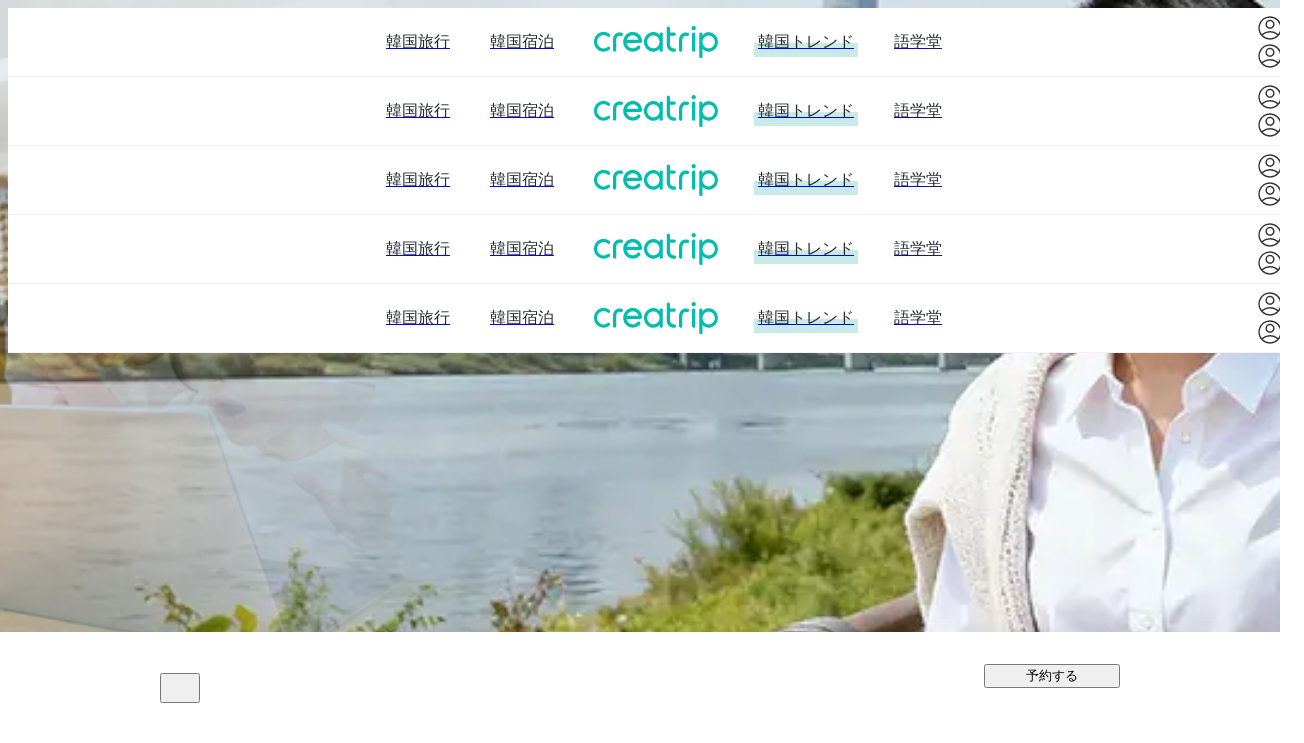

--- FILE ---
content_type: text/html; charset=utf-8
request_url: https://creatrip.com/ja/news/9563
body_size: 60925
content:
<!DOCTYPE html><html lang="ja"><head><meta charSet="utf-8" data-next-head=""/><meta name="viewport" content="width=device-width, initial-scale=1, maximum-scale=1" data-next-head=""/><link rel="shortcut icon" href="https://cf.creatrip.com/web-static/symbol-logo.svg" data-next-head=""/><link rel="apple-touch-icon-precomposed" href="https://cf.creatrip.com/web-static/symbol-logo-96.png" data-next-head=""/><link rel="apple-touch-icon" sizes="114x114" href="https://cf.creatrip.com/web-static/symbol-logo-144.png" data-next-head=""/><link rel="apple-touch-icon" href="https://cf.creatrip.com/web-static/symbol-logo-72.png" data-next-head=""/><link rel="canonical" href="https://creatrip.com/ja/blog/9563" data-next-head=""/><link rel="alternate" hrefLang="zh-TW" href="https://creatrip.com/zh-TW/blog/9563" data-next-head=""/><link rel="alternate" hrefLang="en" href="https://creatrip.com/en/blog/9563" data-next-head=""/><link rel="alternate" hrefLang="zh-HK" href="https://creatrip.com/zh-HK/blog/9563" data-next-head=""/><link rel="alternate" hrefLang="ja" href="https://creatrip.com/ja/blog/9563" data-next-head=""/><link rel="alternate" hrefLang="th" href="https://creatrip.com/th/blog/9563" data-next-head=""/><link rel="alternate" hrefLang="vi" href="https://creatrip.com/vi/blog/9563" data-next-head=""/><link rel="alternate" hrefLang="fr" href="https://creatrip.com/fr/blog/9563" data-next-head=""/><link rel="alternate" hrefLang="es" href="https://creatrip.com/es/blog/9563" data-next-head=""/><link rel="alternate" hrefLang="de" href="https://creatrip.com/de/blog/9563" data-next-head=""/><link rel="alternate" hrefLang="it" href="https://creatrip.com/it/blog/9563" data-next-head=""/><link rel="alternate" hrefLang="mn" href="https://creatrip.com/mn/blog/9563" data-next-head=""/><link rel="alternate" hrefLang="ru" href="https://creatrip.com/ru/blog/9563" data-next-head=""/><link rel="alternate" hrefLang="id" href="https://creatrip.com/id/blog/9563" data-next-head=""/><link rel="alternate" hrefLang="zh-CN" href="https://creatrip.com/zh-CN/blog/9563" data-next-head=""/><link rel="alternate" hrefLang="x-default" href="https://creatrip.com/zh-TW/blog/9563" data-next-head=""/><title data-next-head="">Creatrip: 韓国のコンサートチケット購入方法 [チケッティングのコツ] </title><meta name="description" content="Creatrip: 本国チケッティングに成功しよう！韓国コンサートや公演の予約のコツを大公開！" data-next-head=""/><meta name="keywords" data-next-head=""/><meta property="og:locale" content="ja" data-next-head=""/><meta property="og:title" content="Creatrip: 韓国のコンサートチケット購入方法 [チケッティングのコツ] " data-next-head=""/><meta property="og:description" content="Creatrip: 本国チケッティングに成功しよう！韓国コンサートや公演の予約のコツを大公開！" data-next-head=""/><meta property="og:type" content="article" data-next-head=""/><meta property="og:url" content="https://creatrip.com/ja/blog/9563" data-next-head=""/><meta property="og:image" content="https://cf.creatrip.com/original/blog/9563/81pgyfiteft17qk485p5i84roh14gh08.jpg?d=1300x700&amp;q=75&amp;f=webp" data-next-head=""/><meta property="og:image:width" content="650" data-next-head=""/><meta property="og:image:height" content="350" data-next-head=""/><meta property="og:site_name" content="Creatrip" data-next-head=""/><meta property="twitter:card" content="summary_large_image" data-next-head=""/><meta property="twitter:url" content="https://creatrip.com/ja/blog/9563" data-next-head=""/><meta property="twitter:title" content="Creatrip: 韓国のコンサートチケット購入方法 [チケッティングのコツ] " data-next-head=""/><meta property="twitter:description" content="Creatrip: 本国チケッティングに成功しよう！韓国コンサートや公演の予約のコツを大公開！" data-next-head=""/><meta property="twitter:image" content="https://cf.creatrip.com/original/blog/9563/81pgyfiteft17qk485p5i84roh14gh08.jpg?d=1300x700&amp;q=75&amp;f=webp" data-next-head=""/><meta property="fb:app_id" content="1716027858683708" data-next-head=""/><meta name="robots" content="max-image-preview:large"/><script type="application/ld+json" data-next-head="">{"@context":"https://schema.org","@type":"NewsArticle","name":"Creatrip","url":"https://creatrip.com/ja/news/9563","mainEntityOfPage":{"@type":"WebPage","@id":"https://creatrip.com/ja/news/9563"},"headline":"韓国のコンサートチケット購入方法 [チケッティングのコツ]","image":[{"@type":"ImageObject","url":"https://cf.creatrip.com/original/blog/9563/81pgyfiteft17qk485p5i84roh14gh08.jpg?d=1600x900&q=75&f=webp","representativeOfPage":true},{"@type":"ImageObject","url":"https://cf.creatrip.com/original/blog/9563/81pgyfiteft17qk485p5i84roh14gh08.jpg?d=800x600&q=75&f=webp","representativeOfPage":false},{"@type":"ImageObject","url":"https://cf.creatrip.com/original/blog/9563/81pgyfiteft17qk485p5i84roh14gh08.jpg?d=500x500&q=75&f=webp","representativeOfPage":false}],"thumbnailUrl":"https://cf.creatrip.com/original/blog/9563/81pgyfiteft17qk485p5i84roh14gh08.jpg?d=1600x900&q=75&f=webp","inLanguage":"ja","publisher":{"@type":"Organization","name":"Creatrip","logo":{"@type":"ImageObject","url":"https://cf.creatrip.com/web-static/logo.svg"}},"author":{"@type":"Person","name":"Yujin Kim"},"datePublished":"2021-01-06T14:46:42.000Z","dateModified":"2026-01-19T10:43:42.000Z","potentialAction":[{"@type":"CommentAction","name":"Comment"}],"interactionStatistic":[{"@type":"InteractionCounter","interactionType":{"@type":"LikeAction"},"userInteractionCount":98},{"@type":"InteractionCounter","interactionType":{"@type":"ViewAction"},"userInteractionCount":860245}]}</script><script type="application/ld+json" data-next-head="">{"@context":"https://schema.org","@graph":[{"@type":"BreadcrumbList","itemListElement":[{"@type":"ListItem","position":1,"name":"NewsList","item":"https://creatrip.com/ja/news"},{"@type":"ListItem","position":2,"name":"News","item":"https://creatrip.com/ja/news/9563"}]}]}</script><script type="application/ld+json" data-next-head="">{"@context":"https://schema.org","@type":"AudioObject","name":"Creatrip: 韓国のコンサートチケット購入方法 [チケッティングのコツ] ","contentUrl":"https://cf.creatrip.com/audio/blog/9563/jp/puck_1761325275953.mp3","transcript":"こんにちは。Creatripの最新情報から、韓国でのコンサートチケット購入のコツを分かりやすくご案内します。初めてでも慌てずに取れるよう、実践的な手順をまとめました。\n\nまず準備が命です。見たい公演の正確な日時と販売サイトを事前に確認してください。公演回や座席まで具体的に決めておくと、当日に迷わず進めます。販売開始時間も必ずチェックしましょう。\n\n次に練習です。navyismというサイトでサーバー時間を確認しながら、座席選択の練習をしておくと本番で強い味方になります。チケットサイトの会員登録とログインも事前に済ませておいてください。\n\n当日はnavyismと販売ページを並べて表示し、開始直前に数タブを用意して同時にリロードします。先に予約画面に入れたタブで素早く座席を選び、決済へ進みましょう。初心者は中央の中間席を狙うと成功率が上がります。\n\n決済では、無通帳入金が早いと言われますが、外国人には難しい場合もあります。代行や知人の協力を検討してもよいでしょう。もし当日買えなくても、キャンセル分が出ることが多いので、こまめにサイトを確認してください。\n\n最後に、チケット販売サイトはインターパーク、YES24、Melon、Ticketlinkなどが主流です。Creatripでも外国人向けチケットが出ることがありますので、公式サイトやSNSのチェックをお忘れなく。\n\n短い準備と素早い行動で、韓国のコンサートをぜひ楽しんでください。ご不明点はCreatripまでどうぞ。","publisher":{"@type":"Organization","name":"Creatrip"}}</script><script type="application/ld+json" data-next-head="">{"@context":"https://schema.org","@type":"FAQPage","mainEntity":[{"@type":"Question","name":"韓国の主なチケットサイトは？","acceptedAnswer":{"@type":"Answer","text":"主なサイトはNOL Interpark Ticket、YES24 Ticket、Melon Ticket、Ticket Link、クリエイトリップです。ホームページ例：https://nol.interpark.com/ticket、https://ticket.yes24.com、https://ticket.melon.com、https://www.ticketlink.co.kr、https://www.creatrip.com/ja/spot。"}},{"@type":"Question","name":"チケット練習できるサイトは？","acceptedAnswer":{"@type":"Answer","text":"navyismのブドウゲームとTIKIで練習できます。navyismはhttps://time.navyism.com/、TIKIはhttps://www.tikigate.com/で座席選択やチケットオープンモードが可能です。"}},{"@type":"Question","name":"推奨される決済方法は？","acceptedAnswer":{"@type":"Answer","text":"無通帳入金(무통장입금)が決済時間短縮のため推奨されていますが、クレジットカード、カカオペイも利用可能です。予約後24時間以内に振込で支払えばよいです。"}},{"@type":"Question","name":"キャンセル手数料はいつから？","acceptedAnswer":{"@type":"Answer","text":"通常は予約当日から予約後7日までは無料、予約8日後からはチケット代の約10%の手数料がかかります。"}},{"@type":"Question","name":"チケッティングで使う時間確認方法は？","acceptedAnswer":{"@type":"Answer","text":"navyismで販売サイトのサーバー時間を確認してください。例としてInterpark Ticketのリンクを入力して現在の正確なサーバー時間を表示できます。"}}]}</script><link rel="preload" as="image" imageSrcSet="https://cf.creatrip.com/original/blog/9563/81pgyfiteft17qk485p5i84roh14gh08.jpg?d=640&amp;q=75&amp;f=webp 640w, https://cf.creatrip.com/original/blog/9563/81pgyfiteft17qk485p5i84roh14gh08.jpg?d=750&amp;q=75&amp;f=webp 750w, https://cf.creatrip.com/original/blog/9563/81pgyfiteft17qk485p5i84roh14gh08.jpg?d=828&amp;q=75&amp;f=webp 828w, https://cf.creatrip.com/original/blog/9563/81pgyfiteft17qk485p5i84roh14gh08.jpg?d=1080&amp;q=75&amp;f=webp 1080w, https://cf.creatrip.com/original/blog/9563/81pgyfiteft17qk485p5i84roh14gh08.jpg?d=1920&amp;q=75&amp;f=webp 1920w, https://cf.creatrip.com/original/blog/9563/81pgyfiteft17qk485p5i84roh14gh08.jpg?d=2800&amp;q=75&amp;f=webp 3840w" imageSizes="(max-width: 57.4375rem) 100vw, 43.75rem" data-next-head=""/><script id="__I18N__" type="application/json" data-next-head="">%7B%22header.default.title%22%3A%22Creatrip%3A%20%E3%81%82%E3%81%AA%E3%81%9F%E3%81%A0%E3%81%91%E3%81%AE%E9%9F%93%E5%9B%BD%E3%81%B8%E3%81%A4%E3%81%AA%E3%81%8C%E3%82%8B%E9%81%93%22%2C%22header.default.description%22%3A%22Creatrip%3A%20%E9%9F%93%E5%9B%BD%E5%95%86%E5%93%81%E3%81%8A%E5%8F%96%E3%82%8A%E5%AF%84%E3%81%9B%E3%80%81KPOP%E3%80%81%E7%BE%8E%E5%91%B3%E3%81%97%E3%81%84%E3%81%8A%E5%BA%97%E3%80%81%E3%82%AB%E3%83%95%E3%82%A7%E3%81%BE%E3%81%A7%E5%AD%98%E5%88%86%E3%81%AB%E6%A5%BD%E3%81%97%E3%82%81%E3%82%8B%E9%9F%93%E5%9B%BD%E3%81%AE%E3%81%99%E3%81%B9%E3%81%A6%EF%BC%81%E6%AF%8E%E6%97%A5%E6%9C%80%E6%96%B0%E3%81%AE%E9%9F%93%E5%9B%BD%E3%82%92%E3%82%AF%E3%83%AA%E3%82%A8%E3%82%A4%E3%83%88%E3%83%AA%E3%83%83%E3%83%97%E3%81%A7%E5%87%BA%E4%BC%9A%E3%81%A3%E3%81%A6%E3%81%BF%E3%81%A6%E4%B8%8B%E3%81%95%E3%81%84%22%2C%22nav.stay%22%3A%22%E9%9F%93%E5%9B%BD%E5%AE%BF%E6%B3%8A%22%2C%22nav.news%22%3A%22%E9%9F%93%E5%9B%BD%E3%83%88%E3%83%AC%E3%83%B3%E3%83%89%22%2C%22nav.language%22%3A%22%E8%AA%9E%E5%AD%A6%E5%A0%82%22%2C%22nav.travel%22%3A%22%E9%9F%93%E5%9B%BD%E6%97%85%E8%A1%8C%22%2C%22language.en%22%3A%22English%22%2C%22language.jp%22%3A%22%E6%97%A5%E6%9C%AC%E8%AA%9E%22%2C%22language.tw%22%3A%22%E7%B9%81%E9%AB%94%E4%B8%AD%E6%96%87(%E5%8F%B0%E7%81%A3)%22%2C%22language.hk%22%3A%22%E7%B9%81%E9%AB%94%E4%B8%AD%E6%96%87(%E9%A6%99%E6%B8%AF)%22%2C%22language.th%22%3A%22%E0%B8%A0%E0%B8%B2%E0%B8%A9%E0%B8%B2%E0%B9%84%E0%B8%97%E0%B8%A2%22%2C%22language.vn%22%3A%22Ti%E1%BA%BFng%20vi%E1%BB%87t%22%2C%22language.fr%22%3A%22Fran%C3%A7ais%22%2C%22language.es%22%3A%22Espa%C3%B1ol%22%2C%22language.de%22%3A%22Deutsch%22%2C%22language.it%22%3A%22Italiano%22%2C%22language.mn%22%3A%22%D0%9C%D0%BE%D0%BD%D0%B3%D0%BE%D0%BB%20%D1%85%D1%8D%D0%BB%22%2C%22language.ru%22%3A%22%D0%A0%D1%83%D1%81%D1%81%D0%BA%D0%B8%D0%B9%22%2C%22language.id%22%3A%22Bahasa%20Indonesia%22%2C%22language.cn-simple%22%3A%22%E7%AE%80%E4%BD%93%E4%B8%AD%E6%96%87%22%2C%22blog.similar-article%22%3A%22%E4%B8%80%E7%B7%92%E3%81%AB%E8%A6%8B%E3%82%89%E3%82%8C%E3%81%A6%E3%81%84%E3%82%8B%E8%A8%98%E4%BA%8B%22%2C%22home.shortcut-reviews%22%3A%22%E6%97%85%E8%A1%8C%E3%82%B3%E3%83%B3%E3%83%86%E3%83%B3%E3%83%84%22%2C%22blog.table-of-content%22%3A%22%E7%9B%AE%E6%AC%A1%22%2C%22travel.planner-banner-title%22%3A%221%E5%88%86%E3%81%A7%E5%AE%8C%E7%92%A7%E3%81%AA%E9%9F%93%E5%9B%BD%E6%97%85%E8%A1%8C%E3%82%92%E8%A8%88%E7%94%BB%E3%81%97%E3%81%BE%E3%81%97%E3%82%87%E3%81%86%EF%BC%81%22%2C%22travel-itinerary-generator.home-banner-subtitle%22%3A%22%E9%9F%93%E5%9B%BD%E6%97%85%E8%A1%8C%E3%81%AE%E3%83%97%E3%83%A9%E3%83%B3%E3%82%92%E7%AB%8B%E3%81%A6%E3%82%88%E3%81%86%EF%BC%81%22%2C%22general.confirm%22%3A%22%E7%A2%BA%E8%AA%8D%22%2C%22general.cancel%22%3A%22%E3%82%AD%E3%83%A3%E3%83%B3%E3%82%BB%E3%83%AB%22%2C%22ExpiredTokenError%22%3A%22%E3%83%AD%E3%82%B0%E3%82%A2%E3%82%A6%E3%83%88%E3%81%95%E3%82%8C%E3%81%BE%E3%81%97%E3%81%9F%E3%80%82%E3%82%82%E3%81%86%E4%B8%80%E5%BA%A6%E3%83%AD%E3%82%B0%E3%82%A4%E3%83%B3%E3%82%92%E3%81%8A%E9%A1%98%E3%81%84%E3%81%97%E3%81%BE%E3%81%99%E3%80%82%22%7D</script><link id="google-font-preconnect-api" rel="preconnect" href="https://fonts.googleapis.com" crossorigin="anonymous"/><link id="google-font-dns-prefetch-api" rel="dns-prefetch" href="https://fonts.googleapis.com"/><link id="google-font-preconnect-static" rel="preconnect" href="https://fonts.gstatic.com/" crossorigin="anonymous"/><link id="google-font-dns-prefetch-static" rel="dns-prefetch" href="https://fonts.gstatic.com/"/><link id="google-font-nunito" rel="stylesheet" href="https://fonts.googleapis.com/css2?family=Nunito+Sans:wght@300;600&amp;display=swap" media="print" data-async-font="true"/><link rel="alternate" type="application/rss+xml" title="Creatrip Feed" href="https://www.creatrip.com/blog-rss.xml"/><link rel="preload" href="https://creatrip.com/_next/static/css/cdfd38bba3e8de4f.css" as="style"/><link rel="stylesheet" href="https://creatrip.com/_next/static/css/cdfd38bba3e8de4f.css" data-n-g=""/><noscript data-n-css=""></noscript><script defer="" nomodule="" src="https://creatrip.com/_next/static/chunks/polyfills-42372ed130431b0a.js"></script><script src="https://cf.creatrip.com/web-static/sc-layer.js" defer="" data-nscript="beforeInteractive"></script><script defer="" src="https://creatrip.com/_next/static/chunks/28207-d1a0e887495498b1.js"></script><script defer="" src="https://creatrip.com/_next/static/chunks/7230-6f61533f3f0f8383.js"></script><script defer="" src="https://creatrip.com/_next/static/chunks/75854-2a29f5b64e9d590d.js"></script><script defer="" src="https://creatrip.com/_next/static/chunks/37418-cadac58493e8309f.js"></script><script defer="" src="https://creatrip.com/_next/static/chunks/48370-575e509b0c107303.js"></script><script defer="" src="https://creatrip.com/_next/static/chunks/78017.dcc79c4cb9295199.js"></script><script defer="" src="https://creatrip.com/_next/static/chunks/46945.19fd1fa390e05603.js"></script><script defer="" src="https://creatrip.com/_next/static/chunks/77994.76f0b5362c00af41.js"></script><script defer="" src="https://creatrip.com/_next/static/chunks/96825.73dfdd8b07deb361.js"></script><script src="https://creatrip.com/_next/static/chunks/webpack-704e6e38e8e26b29.js" defer=""></script><script src="https://creatrip.com/_next/static/chunks/framework-170f5a4bc39328c3.js" defer=""></script><script src="https://creatrip.com/_next/static/chunks/main-6c2b23b355d1ec05.js" defer=""></script><script src="https://creatrip.com/_next/static/chunks/pages/_app-f03ad84431ea3e38.js" defer=""></script><script src="https://creatrip.com/_next/static/chunks/13481-1214897a0335e2eb.js" defer=""></script><script src="https://creatrip.com/_next/static/chunks/51980-3049b93ee8b63b5f.js" defer=""></script><script src="https://creatrip.com/_next/static/chunks/88569-dc47ac8771b55c66.js" defer=""></script><script src="https://creatrip.com/_next/static/chunks/93058-2ae35e63dd8aa9ed.js" defer=""></script><script src="https://creatrip.com/_next/static/chunks/68764-e0f50e8f2ea32ee4.js" defer=""></script><script src="https://creatrip.com/_next/static/chunks/68714-3155964c9f47918a.js" defer=""></script><script src="https://creatrip.com/_next/static/chunks/1594-826f87359618a48b.js" defer=""></script><script src="https://creatrip.com/_next/static/chunks/90129-b453b50cbb939bcc.js" defer=""></script><script src="https://creatrip.com/_next/static/chunks/2225-1aa760b0b8dd1866.js" defer=""></script><script src="https://creatrip.com/_next/static/chunks/48944-d3a7ac1902516c1e.js" defer=""></script><script src="https://creatrip.com/_next/static/chunks/64384-1a8c1c24639ce512.js" defer=""></script><script src="https://creatrip.com/_next/static/chunks/38473-67319a10dba2f8c2.js" defer=""></script><script src="https://creatrip.com/_next/static/chunks/79084-b1534786d7ad5270.js" defer=""></script><script src="https://creatrip.com/_next/static/chunks/93175-9b842aa6bb82e345.js" defer=""></script><script src="https://creatrip.com/_next/static/chunks/48553-ccc385da2727b661.js" defer=""></script><script src="https://creatrip.com/_next/static/chunks/28976-ea2dcc6f786f9f5c.js" defer=""></script><script src="https://creatrip.com/_next/static/chunks/80647-237c5fb773f9ecbd.js" defer=""></script><script src="https://creatrip.com/_next/static/chunks/pages/news/%5B...paths%5D-c83be3dfdb89add8.js" defer=""></script><script src="https://creatrip.com/_next/static/mMfWtceW7L4TipmsVPVos/_buildManifest.js" defer=""></script><script src="https://creatrip.com/_next/static/mMfWtceW7L4TipmsVPVos/_ssgManifest.js" defer=""></script><meta name="sentry-trace" content="1714e7a18d22d2ad4ac2bfa18773d681-0b3bcc5dcc8f6b41-1"/><meta name="baggage" content="sentry-environment=production,sentry-release=mMfWtceW7L4TipmsVPVos,sentry-public_key=810a563da502473185a18de9b44aa747,sentry-trace_id=1714e7a18d22d2ad4ac2bfa18773d681,sentry-sample_rate=1,sentry-transaction=GET%20%2Fnews%2F%5B...paths%5D,sentry-sampled=true"/><style data-styled="" data-styled-version="5.3.3">@layer components {
.dtGrMO{display:inline-block;vertical-align:middle;text-align:center;}/*!sc*/
@media (max-width:42.4375rem){.dtGrMO{min-width:1.375rem;width:1.375rem;max-width:1.375rem;min-height:1.375rem;height:1.375rem;max-height:1.375rem;}}/*!sc*/
@media (min-width:42.5rem) and (max-width:57.4375rem){.dtGrMO{min-width:1.75rem;width:1.75rem;max-width:1.75rem;min-height:1.75rem;height:1.75rem;max-height:1.75rem;}}/*!sc*/
@media (min-width:57.5rem){.dtGrMO{min-width:1.75rem;width:1.75rem;max-width:1.75rem;min-height:1.75rem;height:1.75rem;max-height:1.75rem;}}/*!sc*/
.dtGrMO > svg{pointer-events:none;display:block;width:100%;height:100%;}/*!sc*/
.lmOxtK{display:inline-block;vertical-align:middle;text-align:center;}/*!sc*/
@media (max-width:42.4375rem){.lmOxtK{min-width:1.5rem;width:1.5rem;max-width:1.5rem;min-height:1.5rem;height:1.5rem;max-height:1.5rem;}}/*!sc*/
@media (min-width:42.5rem) and (max-width:57.4375rem){.lmOxtK{min-width:1.75rem;width:1.75rem;max-width:1.75rem;min-height:1.75rem;height:1.75rem;max-height:1.75rem;}}/*!sc*/
@media (min-width:57.5rem){.lmOxtK{min-width:1.75rem;width:1.75rem;max-width:1.75rem;min-height:1.75rem;height:1.75rem;max-height:1.75rem;}}/*!sc*/
.lmOxtK > svg{pointer-events:none;display:block;width:100%;height:100%;}/*!sc*/
.lifHkk{min-width:1.25rem;width:1.25rem;max-width:1.25rem;min-height:1.25rem;height:1.25rem;max-height:1.25rem;display:inline-block;vertical-align:middle;text-align:center;}/*!sc*/
.lifHkk > svg{pointer-events:none;display:block;width:100%;height:100%;}/*!sc*/
.gFkRPE{min-width:1rem;width:1rem;max-width:1rem;min-height:1rem;height:1rem;max-height:1rem;display:inline-block;vertical-align:middle;text-align:center;}/*!sc*/
.gFkRPE > svg{pointer-events:none;display:block;width:100%;height:100%;}/*!sc*/
.jFVVg{min-width:1.5rem;width:1.5rem;max-width:1.5rem;min-height:1.5rem;height:1.5rem;max-height:1.5rem;display:inline-block;vertical-align:middle;text-align:center;}/*!sc*/
.jFVVg > svg{pointer-events:none;display:block;width:100%;height:100%;}/*!sc*/
data-styled.g1[id="sc-bdvvtL"]{content:"dtGrMO,lmOxtK,lifHkk,gFkRPE,jFVVg,"}/*!sc*/
.kjzfxN{position:relative;padding:0.2rem 0.4rem;display:-webkit-box;display:-webkit-flex;display:-ms-flexbox;display:flex;-webkit-align-items:center;-webkit-box-align:center;-ms-flex-align:center;align-items:center;-webkit-box-pack:center;-webkit-justify-content:center;-ms-flex-pack:center;justify-content:center;border-radius:0.25rem;word-break:keep-all;font-size:1rem;padding:0;border:none;color:#24272B;background-color:transparent;}/*!sc*/
.kjzfxN > a{display:-webkit-box;display:-webkit-flex;display:-ms-flexbox;display:flex;width:100%;height:100%;-webkit-align-items:center;-webkit-box-align:center;-ms-flex-align:center;align-items:center;-webkit-box-pack:center;-webkit-justify-content:center;-ms-flex-pack:center;justify-content:center;}/*!sc*/
.kjzfxN:hover{cursor:pointer;}/*!sc*/
.kjzfxN:disabled,.kjzfxN:focus{outline:none;}/*!sc*/
.kjzfxN:disabled{cursor:not-allowed;}/*!sc*/
.kjzfxN:not([aria-busy='true']):disabled::after{content:' ';position:absolute;top:0;left:0;right:0;bottom:0;background-color:rgba(255,255,255,0.8);}/*!sc*/
.eAhbVc{position:relative;padding:0.2rem 0.4rem;display:-webkit-box;display:-webkit-flex;display:-ms-flexbox;display:flex;-webkit-align-items:center;-webkit-box-align:center;-ms-flex-align:center;align-items:center;-webkit-box-pack:center;-webkit-justify-content:center;-ms-flex-pack:center;justify-content:center;border-radius:0.25rem;word-break:keep-all;font-size:1rem;color:#24272B;background-color:#ffffff;border:1px solid #E9EBEE;}/*!sc*/
.eAhbVc > a{display:-webkit-box;display:-webkit-flex;display:-ms-flexbox;display:flex;width:100%;height:100%;-webkit-align-items:center;-webkit-box-align:center;-ms-flex-align:center;align-items:center;-webkit-box-pack:center;-webkit-justify-content:center;-ms-flex-pack:center;justify-content:center;}/*!sc*/
.eAhbVc:hover{cursor:pointer;}/*!sc*/
.eAhbVc:disabled,.eAhbVc:focus{outline:none;}/*!sc*/
.eAhbVc:disabled{cursor:not-allowed;}/*!sc*/
.eAhbVc:not([aria-busy='true']):disabled::after{content:' ';position:absolute;top:0;left:0;right:0;bottom:0;background-color:rgba(255,255,255,0.8);}/*!sc*/
@media (hover:hover) and (pointer:fine){.eAhbVc:hover{background-color:#F2F3F5;}}/*!sc*/
data-styled.g3[id="sc-dkPtRN"]{content:"kjzfxN,eAhbVc,"}/*!sc*/
.gHAzyi{position:relative;display:inline-block;color:#ffffff;font-weight:bold;overflow:hidden;text-overflow:ellipsis;word-wrap:break-word;display:-webkit-box !important;-webkit-box-orient:vertical;-webkit-line-clamp:10;font-size:0.875rem;line-height:1.3125rem;}/*!sc*/
.jYEDoM{position:relative;display:inline-block;color:#9FA6AF;}/*!sc*/
@media (max-width:42.4375rem){.jYEDoM{font-size:0.75rem;line-height:1.125rem;}}/*!sc*/
@media (min-width:42.5rem) and (max-width:57.4375rem){.jYEDoM{font-size:0.75rem;line-height:1.125rem;}}/*!sc*/
@media (min-width:57.5rem){.jYEDoM{font-size:0.875rem;line-height:1.3125rem;}}/*!sc*/
.jGjyCl{position:relative;display:inline-block;color:#3B4047;font-weight:bold;}/*!sc*/
@media (max-width:57.4375rem){.jGjyCl{font-size:1.5rem;line-height:1.625rem;}}/*!sc*/
@media (min-width:57.5rem){.jGjyCl{font-size:1.875rem;line-height:2rem;}}/*!sc*/
.fyUgEk{position:relative;display:inline-block;color:#838C98;font-size:0.875rem;line-height:1.3125rem;}/*!sc*/
.ktuXqC{position:relative;display:inline-block;font-size:0.875rem;line-height:1.3125rem;}/*!sc*/
.jlEbvR{position:relative;display:inline-block;color:#3B4047;font-weight:bold;font-size:0.875rem;line-height:1.3125rem;}/*!sc*/
.xhfWj{position:relative;display:inline-block;font-weight:bold;font-size:1.125rem;line-height:1.25rem;}/*!sc*/
.gaxKoS{position:relative;display:inline-block;color:#69727F;font-weight:normal;font-size:0.875rem;line-height:1.3125rem;}/*!sc*/
data-styled.g10[id="sc-pVTFL"]{content:"gHAzyi,jYEDoM,jGjyCl,fyUgEk,ktuXqC,jlEbvR,xhfWj,gaxKoS,"}/*!sc*/
.gARMQz{display:-webkit-box;display:-webkit-flex;display:-ms-flexbox;display:flex;-webkit-flex-direction:column;-ms-flex-direction:column;flex-direction:column;}/*!sc*/
.jjnpQy{display:-webkit-box;display:-webkit-flex;display:-ms-flexbox;display:flex;-webkit-flex-direction:column;-ms-flex-direction:column;flex-direction:column;gap:0.75rem;}/*!sc*/
.kazdRz{display:-webkit-box;display:-webkit-flex;display:-ms-flexbox;display:flex;-webkit-flex-direction:column;-ms-flex-direction:column;flex-direction:column;gap:2.5rem;}/*!sc*/
.jCbcJH{display:-webkit-box;display:-webkit-flex;display:-ms-flexbox;display:flex;-webkit-flex-direction:column;-ms-flex-direction:column;flex-direction:column;gap:1rem;}/*!sc*/
data-styled.g11[id="sc-jrQzAO"]{content:"gARMQz,jjnpQy,kazdRz,jCbcJH,"}/*!sc*/
.fVoYym{background-size:cover;background-position:center;visibility:visible;}/*!sc*/
data-styled.g15[id="sc-c9cf50c6-0"]{content:"fVoYym,"}/*!sc*/
.liLqbo{display:-webkit-box;display:-webkit-flex;display:-ms-flexbox;display:flex;-webkit-flex-direction:row;-ms-flex-direction:row;flex-direction:row;-webkit-align-items:center;-webkit-box-align:center;-ms-flex-align:center;align-items:center;gap:0.375rem;}/*!sc*/
.fEdipL{display:-webkit-box;display:-webkit-flex;display:-ms-flexbox;display:flex;-webkit-flex-direction:row;-ms-flex-direction:row;flex-direction:row;gap:0.5rem;-webkit-flex-wrap:wrap;-ms-flex-wrap:wrap;flex-wrap:wrap;}/*!sc*/
data-styled.g25[id="sc-fFeiMQ"]{content:"liLqbo,fEdipL,"}/*!sc*/
.jlIBlG{position:relative;text-transform:uppercase;font-size:inherit;}/*!sc*/
.dWoseH{position:relative;text-transform:uppercase;font-size:inherit;}/*!sc*/
.dWoseH::after{position:absolute;display:block;top:55%;left:-0.25rem;content:' ';width:calc(100% + 0.5rem);height:66%;background-color:#c8ebe8;z-index:-1;}/*!sc*/
data-styled.g28[id="sc-ieecCq"]{content:"jlIBlG,dWoseH,"}/*!sc*/
.jvXDYG{position:relative;border-radius:0;overflow:hidden;-webkit-flex-shrink:0;-ms-flex-negative:0;flex-shrink:0;}/*!sc*/
@media (max-width:42.4375rem){.jvXDYG{height:1.5rem;}}/*!sc*/
@media (min-width:42.5rem) and (max-width:57.4375rem){.jvXDYG{height:2rem;}}/*!sc*/
@media (min-width:57.5rem){.jvXDYG{height:2rem;}}/*!sc*/
@media (max-width:42.4375rem){.jvXDYG{width:6rem;}}/*!sc*/
@media (min-width:42.5rem) and (max-width:57.4375rem){.jvXDYG{width:7.75rem;}}/*!sc*/
@media (min-width:57.5rem){.jvXDYG{width:7.75rem;}}/*!sc*/
.cvycxO{position:relative;border-radius:50%;overflow:hidden;-webkit-flex-shrink:0;-ms-flex-negative:0;flex-shrink:0;height:2.5rem;width:2.5rem;}/*!sc*/
data-styled.g31[id="sc-ab28a556-0"]{content:"jvXDYG,cvycxO,"}/*!sc*/
.bBsNgd{display:-webkit-box;display:-webkit-flex;display:-ms-flexbox;display:flex;-webkit-align-items:center;-webkit-box-align:center;-ms-flex-align:center;align-items:center;gap:0.25rem;padding:0.625rem;font-size:0.75rem;line-height:1.125rem;background-color:white;color:inherit;cursor:pointer;border:none;border-radius:0.25rem;}/*!sc*/
.bBsNgd:hover{background-color:#F2F3F5;}/*!sc*/
.bBsNgd:focus{outline:none;border:none;}/*!sc*/
.kjoLmy{display:-webkit-box;display:-webkit-flex;display:-ms-flexbox;display:flex;-webkit-align-items:center;-webkit-box-align:center;-ms-flex-align:center;align-items:center;gap:0.25rem;padding:0.625rem;font-size:0.75rem;line-height:1.125rem;background-color:#edf6f5;color:#00BDAD;cursor:pointer;border:none;border-radius:0.25rem;}/*!sc*/
.kjoLmy:hover{background-color:#edf6f5;}/*!sc*/
.kjoLmy:focus{outline:none;border:none;}/*!sc*/
data-styled.g55[id="sc-fKVqWL"]{content:"bBsNgd,kjoLmy,"}/*!sc*/
@media (max-width:42.4375rem){.iqJNFY{display:block;}}/*!sc*/
@media (min-width:42.5rem) and (max-width:57.4375rem){.iqJNFY{display:block;}}/*!sc*/
@media (min-width:57.5rem){.iqJNFY{display:none;}}/*!sc*/
@media (max-width:42.4375rem){.dUzhdb{display:none;}}/*!sc*/
@media (min-width:42.5rem) and (max-width:57.4375rem){.dUzhdb{display:none;}}/*!sc*/
@media (min-width:57.5rem){.dUzhdb{display:block;}}/*!sc*/
data-styled.g61[id="sc-a5a2dd50-0"]{content:"iqJNFY,dUzhdb,"}/*!sc*/
.cxHVfa{box-sizing:border-box;display:block;overflow:hidden;width:initial;height:initial;background:none;opacity:1;border:0;margin:0;padding:0;position:absolute;top:0;left:0;bottom:0;right:0;}/*!sc*/
data-styled.g76[id="sc-f8c134e5-0"]{content:"cxHVfa,"}/*!sc*/
.ftQFiO{position:absolute;inset:0;box-sizing:border-box;padding:0;border:none;margin:auto;display:block;width:0;height:0;min-width:100%;max-width:100%;min-height:100%;max-height:100%;object-fit:contain;object-position:center center;}/*!sc*/
.eMVetj{position:absolute;inset:0;box-sizing:border-box;padding:0;border:none;margin:auto;display:block;width:0;height:0;min-width:100%;max-width:100%;min-height:100%;max-height:100%;object-fit:cover;object-position:center center;}/*!sc*/
data-styled.g77[id="sc-f8c134e5-1"]{content:"ftQFiO,eMVetj,"}/*!sc*/
.dsgpls{line-height:unset;width:100%;height:5rem;}/*!sc*/
@media (min-width:57.5rem){.dsgpls{height:5.875rem;}}/*!sc*/
.gSZcp{line-height:unset;width:10rem;height:2.1875rem;}/*!sc*/
data-styled.g78[id="sc-cxpSdN"]{content:"dsgpls,gSZcp,"}/*!sc*/
.dA-dFKb{border:1px solid #F2F3F5;}/*!sc*/
data-styled.g84[id="sc-32b53477-0"]{content:"dA-dFKb,"}/*!sc*/
.kFcUXa{padding:0.75rem 0;display:-webkit-box;display:-webkit-flex;display:-ms-flexbox;display:flex;-webkit-align-items:center;-webkit-box-align:center;-ms-flex-align:center;align-items:center;}/*!sc*/
@media (min-width:57.5rem){.kFcUXa{padding:1rem 0;}}/*!sc*/
data-styled.g99[id="sc-iJKOTD"]{content:"kFcUXa,"}/*!sc*/
.gXPOJk{display:-webkit-box;display:-webkit-flex;display:-ms-flexbox;display:flex;-webkit-align-items:center;-webkit-box-align:center;-ms-flex-align:center;align-items:center;}/*!sc*/
.gXPOJk > span:last-child{margin:0 0.375rem;}/*!sc*/
.gXPOJk:last-child > span:last-child{display:none;}/*!sc*/
data-styled.g100[id="sc-giYglK"]{content:"gXPOJk,"}/*!sc*/
.cPTFKr{top:3.5rem;position:-webkit-sticky;position:sticky;}/*!sc*/
data-styled.g109[id="sc-331162ec-0"]{content:"cPTFKr,"}/*!sc*/
.kpqGmz{padding:0.5rem 1rem 0;}/*!sc*/
@media (min-width:57.5rem){.kpqGmz{display:grid;grid-template-columns:39.25rem auto;-webkit-column-gap:1.25rem;column-gap:1.25rem;padding:2.5rem 0 0;}.kpqGmz > :first-child{padding-right:1.25rem;border-right:1px solid #F2F3F5;}}/*!sc*/
data-styled.g110[id="sc-7d42e3e1-0"]{content:"kpqGmz,"}/*!sc*/
.bqeSvV{border:0;background-color:transparent;border-bottom:1px solid #D7D9DD;margin:1rem 0 0.75rem 0;}/*!sc*/
.iouoJr{border:0;background-color:transparent;border-bottom:10px solid #F2F3F5;}/*!sc*/
data-styled.g115[id="sc-63796b8a-0"]{content:"bqeSvV,iouoJr,"}/*!sc*/
.iNModY{position:relative;}/*!sc*/
.iNModY[aria-hidden='true']{display:none;}/*!sc*/
data-styled.g187[id="sc-65a475db-0"]{content:"iNModY,"}/*!sc*/
.jIjJCu[aria-busy='true']{display:none;}/*!sc*/
data-styled.g188[id="sc-65a475db-1"]{content:"jIjJCu,"}/*!sc*/
.ekkxjA{position:absolute;top:auto;overflow:hidden;width:1px;height:1px;white-space:nowrap;}/*!sc*/
data-styled.g189[id="sc-65a475db-2"]{content:"ekkxjA,"}/*!sc*/
.dqIHaL{display:grid;width:100%;padding:0 1rem;-webkit-align-items:center;-webkit-box-align:center;-ms-flex-align:center;align-items:center;background-color:white;position:relative;z-index:3;grid-template-columns:5rem 1fr 5rem;grid-template-areas:"left-menu logo right-menu";grid-template-rows:3.5rem;}/*!sc*/
@media (min-width:42.5rem){.dqIHaL{border-bottom:1px solid #F2F3F5;}}/*!sc*/
@media (min-width:42.5rem) and (max-width:57.4375rem){.dqIHaL{grid-template-rows:3.9375rem;}}/*!sc*/
@media (min-width:57.5rem){.dqIHaL{grid-template-areas:"left-menu left-nav logo right-nav right-menu";grid-template-columns:7.5rem 1fr auto 1fr 7.5rem;grid-template-rows:4.25rem;}}/*!sc*/
data-styled.g266[id="sc-4f433d1a-0"]{content:"dqIHaL,"}/*!sc*/
.eLMFav{grid-area:left-menu;}/*!sc*/
.eLMFav > *{margin-right:1rem;}/*!sc*/
@media (max-width:57.4375rem){.eLMFav{display:-webkit-box;display:-webkit-flex;display:-ms-flexbox;display:flex;}}/*!sc*/
data-styled.g267[id="sc-4f433d1a-1"]{content:"eLMFav,"}/*!sc*/
.iNZlfA{grid-area:left-nav;}/*!sc*/
@media (min-width:57.5rem){.iNZlfA{display:-webkit-box;display:-webkit-flex;display:-ms-flexbox;display:flex;-webkit-box-pack:end;-webkit-justify-content:flex-end;-ms-flex-pack:end;justify-content:flex-end;}.iNZlfA > *{margin-right:2.5rem;}}/*!sc*/
data-styled.g268[id="sc-4f433d1a-2"]{content:"iNZlfA,"}/*!sc*/
.fnHglj{grid-area:logo;display:-webkit-box;display:-webkit-flex;display:-ms-flexbox;display:flex;-webkit-box-pack:center;-webkit-justify-content:center;-ms-flex-pack:center;justify-content:center;}/*!sc*/
data-styled.g269[id="sc-4f433d1a-3"]{content:"fnHglj,"}/*!sc*/
.hAbUPu{grid-area:right-nav;}/*!sc*/
@media (min-width:57.5rem){.hAbUPu{display:-webkit-box;display:-webkit-flex;display:-ms-flexbox;display:flex;-webkit-box-pack:start;-webkit-justify-content:flex-start;-ms-flex-pack:start;justify-content:flex-start;}.hAbUPu > *{margin-left:2.5rem;}}/*!sc*/
data-styled.g270[id="sc-4f433d1a-4"]{content:"hAbUPu,"}/*!sc*/
.judDbl{display:-webkit-box;display:-webkit-flex;display:-ms-flexbox;display:flex;-webkit-align-items:center;-webkit-box-align:center;-ms-flex-align:center;align-items:center;-webkit-box-pack:end;-webkit-justify-content:flex-end;-ms-flex-pack:end;justify-content:flex-end;grid-area:right-menu;}/*!sc*/
.judDbl > *{margin-left:1rem;z-index:0;}/*!sc*/
@media (min-width:57.5rem){.judDbl > *{margin-right:0.25rem;}}/*!sc*/
data-styled.g271[id="sc-4f433d1a-5"]{content:"judDbl,"}/*!sc*/
.fAeiwl{white-space:nowrap;z-index:0;}/*!sc*/
data-styled.g272[id="sc-dc9d8188-0"]{content:"fAeiwl,"}/*!sc*/
.hKXFUM{display:none;}/*!sc*/
@media (min-width:57.5rem){.hKXFUM{display:block;height:1.75rem;}}/*!sc*/
data-styled.g273[id="sc-dc9d8188-1"]{content:"hKXFUM,"}/*!sc*/
.kWIDGU{width:100%;background-color:#00BDAD;padding:0.625rem 1rem;}/*!sc*/
data-styled.g386[id="sc-jUosCB"]{content:"kWIDGU,"}/*!sc*/
.hrrFBl{display:-webkit-box;display:-webkit-flex;display:-ms-flexbox;display:flex;-webkit-column-gap:0.5rem;column-gap:0.5rem;-webkit-box-pack:justify;-webkit-justify-content:space-between;-ms-flex-pack:justify;justify-content:space-between;margin:0 auto;max-width:60rem;}/*!sc*/
.hrrFBl > *:first-child{-webkit-flex:1;-ms-flex:1;flex:1;}/*!sc*/
data-styled.g387[id="sc-jQrDum"]{content:"hrrFBl,"}/*!sc*/
.imzSee{display:-webkit-box;display:-webkit-flex;display:-ms-flexbox;display:flex;-webkit-box-pack:center;-webkit-justify-content:center;-ms-flex-pack:center;justify-content:center;}/*!sc*/
data-styled.g388[id="sc-fvxzrP"]{content:"imzSee,"}/*!sc*/
.lnbIUa{display:grid;grid-template-columns:1fr auto;-webkit-column-gap:0.5rem;column-gap:0.5rem;}/*!sc*/
data-styled.g389[id="sc-fbyfCU"]{content:"lnbIUa,"}/*!sc*/
.fgRsBI{display:-webkit-box;display:-webkit-flex;display:-ms-flexbox;display:flex;-webkit-align-items:center;-webkit-box-align:center;-ms-flex-align:center;align-items:center;}/*!sc*/
data-styled.g390[id="sc-GEbAx"]{content:"fgRsBI,"}/*!sc*/
.iGlnKf{width:100%;position:relative;}/*!sc*/
data-styled.g391[id="sc-58892466-0"]{content:"iGlnKf,"}/*!sc*/
.bqexjz{font-size:var( --creatrip-editor-default-font-size, 1rem );color:var( --creatrip-editor-default-text-color, #3B4047 );font-family:var(--creatrip-editor-default-font-family,inherit);}/*!sc*/
.bqexjz:lang(en){font-size:var( --creatrip-editor-default-font-size, 1.125rem );}/*!sc*/
.bqexjz .fr-view *:not(a,h1,h2,h3,h4,h5,h6,hr,s,u,iframe){all:revert;}/*!sc*/
.bqexjz iframe[src^="https://www.google.com/maps/embed"]{width:100% !important;}/*!sc*/
.bqexjz a{width:100%;}/*!sc*/
.bqexjz .clearfix::after{clear:both;display:block;content:'';height:0;}/*!sc*/
.bqexjz .hide-by-clipping{position:absolute;width:1px;height:1px;padding:0;margin:-1px;overflow:hidden;-webkit-clip:rect(0,0,0,0);clip:rect(0,0,0,0);border:0;}/*!sc*/
.bqexjz .fr-element,.bqexjz .fr-element:focus{outline:0 solid transparent;}/*!sc*/
.bqexjz .fr-box.fr-basic{border-radius:10px;-moz-border-radius:10px;-webkit-border-radius:10px;-moz-background-clip:padding;-webkit-background-clip:padding-box;background-clip:padding-box;}/*!sc*/
.bqexjz .fr-box.fr-basic .fr-element{font-size:var(--creatrip-editor-default-font-size);font-family:var(--creatrip-editor-default-font-family);line-height:150%;padding:20px;-webkit-box-sizing:border-box;-moz-box-sizing:border-box;box-sizing:border-box;overflow-x:auto;min-height:60px;text-align:left;}/*!sc*/
.bqexjz .fr-box.fr-basic.fr-rtl .fr-element{text-align:right;}/*!sc*/
.bqexjz .fr-element{background:transparent;position:relative;z-index:2;-webkit-user-select:auto;}/*!sc*/
.bqexjz .fr-element a{-webkit-user-select:auto;-moz-user-select:auto;-ms-user-select:auto;user-select:auto;-o-user-select:auto;-moz-user-select:auto;-khtml-user-select:auto;-webkit-user-select:auto;-ms-user-select:auto;}/*!sc*/
.bqexjz .fr-element.fr-disabled{-webkit-user-select:none;-moz-user-select:none;-ms-user-select:none;user-select:none;-o-user-select:none;-moz-user-select:none;-khtml-user-select:none;-webkit-user-select:none;-ms-user-select:none;}/*!sc*/
.bqexjz .fr-element [contenteditable='true']{outline:0 solid transparent;}/*!sc*/
.bqexjz .fr-box a.fr-floating-btn{-webkit-box-shadow:0 3px 1px -2px rgba(0,0,0,0.2),0 2px 2px 0 rgba(0,0,0,0.14), 0 1px 5px 0 rgba(0,0,0,0.12);-moz-box-shadow:0 3px 1px -2px rgba(0,0,0,0.2),0 2px 2px 0 rgba(0,0,0,0.14), 0 1px 5px 0 rgba(0,0,0,0.12);box-shadow:0 3px 1px -2px rgba(0,0,0,0.2),0 2px 2px 0 rgba(0,0,0,0.14), 0 1px 5px 0 rgba(0,0,0,0.12);border-radius:100%;-moz-border-radius:100%;-webkit-border-radius:100%;-moz-background-clip:padding;-webkit-background-clip:padding-box;background-clip:padding-box;height:40px;width:40px;text-align:center;background:#fff;color:#333333;-webkit-transition:background 0.2s ease 0s,color 0.2s ease 0s,transform 0.2s ease 0s;-moz-transition:background 0.2s ease 0s,color 0.2s ease 0s,transform 0.2s ease 0s;-ms-transition:background 0.2s ease 0s,color 0.2s ease 0s,transform 0.2s ease 0s;-o-transition:background 0.2s ease 0s,color 0.2s ease 0s,transform 0.2s ease 0s;outline:none;left:0;top:0;line-height:40px;-webkit-transform:scale(0);-moz-transform:scale(0);-ms-transform:scale(0);-o-transform:scale(0);text-align:center;display:block;-webkit-box-sizing:border-box;-moz-box-sizing:border-box;box-sizing:border-box;border:none;}/*!sc*/
.bqexjz .fr-box a.fr-floating-btn svg{-webkit-transition:transform 0.2s ease 0s;-moz-transition:transform 0.2s ease 0s;-ms-transition:transform 0.2s ease 0s;-o-transition:transform 0.2s ease 0s;fill:#333333;}/*!sc*/
.bqexjz .fr-box a.fr-floating-btn i,.bqexjz .fr-box a.fr-floating-btn svg{font-size:14px;line-height:40px;}/*!sc*/
.bqexjz .fr-box a.fr-floating-btn.fr-btn + .fr-btn{margin-left:10px;}/*!sc*/
.bqexjz .fr-box a.fr-floating-btn:hover{background:#ebebeb;cursor:pointer;}/*!sc*/
.bqexjz .fr-box a.fr-floating-btn:hover svg{fill:#333333;}/*!sc*/
.bqexjz .fr-box .fr-visible a.fr-floating-btn{-webkit-transform:scale(1);-moz-transform:scale(1);-ms-transform:scale(1);-o-transform:scale(1);}/*!sc*/
.bqexjz iframe.fr-iframe{width:100%;border:none;position:relative;display:block;z-index:2;-webkit-box-sizing:border-box;-moz-box-sizing:border-box;box-sizing:border-box;}/*!sc*/
.bqexjz .fr-wrapper{position:relative;z-index:1;}/*!sc*/
.bqexjz .fr-wrapper::after{clear:both;display:block;content:'';height:0;}/*!sc*/
.bqexjz .fr-wrapper .fr-placeholder{position:absolute;font-size:14px;color:#aaa;font-family:sans-serif;z-index:1;display:none;top:0;left:0;right:0;overflow:hidden;}/*!sc*/
.bqexjz .fr-wrapper.show-placeholder .fr-placeholder{display:block;white-space:nowrap;text-overflow:ellipsis;}/*!sc*/
.bqexjz .fr-wrapper ::-moz-selection{background:#b5d6fd;color:#000;}/*!sc*/
.bqexjz .fr-wrapper ::selection{background:#b5d6fd;color:#000;}/*!sc*/
.bqexjz .fr-box.fr-basic .fr-wrapper{background:#fff;border:1px solid #cccccc;border-bottom-color:#efefef;top:0;left:0;}/*!sc*/
.bqexjz .fr-box.fr-basic.fr-top .fr-wrapper{border-top:0;}/*!sc*/
.bqexjz .fr-box.fr-basic.fr-bottom .fr-wrapper{border-bottom:0;border-radius:10px 10px 0 0;-moz-border-radius:10px 10px 0 0;-webkit-border-radius:10px 10px 0 0;-moz-background-clip:padding;-webkit-background-clip:padding-box;background-clip:padding-box;}/*!sc*/
@media (min-width:992px){.bqexjz .fr-box.fr-document{min-width:21cm;}.bqexjz .fr-box.fr-document .fr-wrapper{text-align:left;padding:30px;min-width:21cm;background:#efefef;}.bqexjz .fr-box.fr-document .fr-wrapper .fr-element{text-align:left;background:#fff;width:21cm;margin:auto;min-height:26cm !important;padding:1cm 2cm;overflow:visible;z-index:auto;}.bqexjz .fr-box.fr-document .fr-wrapper .fr-element hr{margin-left:-2cm;margin-right:-2cm;background:#efefef;height:1cm;outline:none;border:none;}.bqexjz .fr-box.fr-document .fr-wrapper .fr-element img{z-index:1;}}/*!sc*/
.bqexjz .fr-tooltip{position:absolute;top:0;left:0;padding:0 8px;border-radius:2px;-moz-border-radius:2px;-webkit-border-radius:2px;-moz-background-clip:padding;-webkit-background-clip:padding-box;background-clip:padding-box;background:#222222;color:#fff;font-size:11px;line-height:22px;font-family:Arial,Helvetica,sans-serif;-webkit-transition:opacity 0.2s ease 0s;-moz-transition:opacity 0.2s ease 0s;-ms-transition:opacity 0.2s ease 0s;-o-transition:opacity 0.2s ease 0s;-webkit-opacity:0;-moz-opacity:0;opacity:0;-ms-filter:'progid:DXImageTransform.Microsoft.Alpha(Opacity=0)';left:-3000px;-webkit-user-select:none;-moz-user-select:none;-ms-user-select:none;user-select:none;-o-user-select:none;-moz-user-select:none;-khtml-user-select:none;-webkit-user-select:none;-ms-user-select:none;z-index:2147483647;text-rendering:optimizelegibility;-webkit-font-smoothing:antialiased;-moz-osx-font-smoothing:grayscale;}/*!sc*/
.bqexjz .fr-tooltip.fr-visible{-webkit-opacity:1;-moz-opacity:1;opacity:1;-ms-filter:'progid:DXImageTransform.Microsoft.Alpha(Opacity=0)';}/*!sc*/
.bqexjz .fr-toolbar .fr-btn-wrap,.bqexjz .fr-popup .fr-btn-wrap,.bqexjz .fr-modal .fr-btn-wrap{float:left;white-space:nowrap;position:relative;}/*!sc*/
.bqexjz .fr-toolbar .fr-btn-wrap.fr-hidden,.bqexjz .fr-popup .fr-btn-wrap.fr-hidden,.bqexjz .fr-modal .fr-btn-wrap.fr-hidden{display:none;}/*!sc*/
.bqexjz .fr-toolbar .fr-command.fr-btn,.bqexjz .fr-popup .fr-command.fr-btn,.bqexjz .fr-modal .fr-command.fr-btn{background:transparent;color:#333333;-moz-outline:0;outline:none;border:0;line-height:1;cursor:pointer;text-align:left;margin:4px 2px;padding:0;-webkit-transition:all 0.5s;-moz-transition:all 0.5s;-ms-transition:all 0.5s;-o-transition:all 0.5s;border-radius:4px;-moz-border-radius:4px;-webkit-border-radius:4px;-moz-background-clip:padding;-webkit-background-clip:padding-box;background-clip:padding-box;z-index:2;position:relative;-webkit-box-sizing:border-box;-moz-box-sizing:border-box;box-sizing:border-box;-webkit-text-decoration:none;text-decoration:none;-webkit-user-select:none;-moz-user-select:none;-ms-user-select:none;user-select:none;-o-user-select:none;-moz-user-select:none;-khtml-user-select:none;-webkit-user-select:none;-ms-user-select:none;float:left;height:40px;}/*!sc*/
.bqexjz .fr-toolbar .fr-command.fr-btn.fr-dropdown.fr-options,.bqexjz .fr-popup .fr-command.fr-btn.fr-dropdown.fr-options,.bqexjz .fr-modal .fr-command.fr-btn.fr-dropdown.fr-options{border-radius:0 4px 4px 0;-moz-border-radius:0 4px 4px 0;-webkit-border-radius:0 4px 4px 0;-moz-background-clip:padding;-webkit-background-clip:padding-box;background-clip:padding-box;}/*!sc*/
.bqexjz .fr-toolbar .fr-command.fr-btn.fr-btn-hover,.bqexjz .fr-popup .fr-command.fr-btn.fr-btn-hover,.bqexjz .fr-modal .fr-command.fr-btn.fr-btn-hover{border-radius:4px 0 0 4px;-moz-border-radius:4px 0 0 4px;-webkit-border-radius:4px 0 0 4px;-moz-background-clip:padding;-webkit-background-clip:padding-box;background-clip:padding-box;}/*!sc*/
.bqexjz .fr-toolbar .fr-command.fr-btn::-moz-focus-inner,.bqexjz .fr-popup .fr-command.fr-btn::-moz-focus-inner,.bqexjz .fr-modal .fr-command.fr-btn::-moz-focus-inner{border:0;padding:0;}/*!sc*/
.bqexjz .fr-toolbar .fr-command.fr-btn.fr-btn-text,.bqexjz .fr-popup .fr-command.fr-btn.fr-btn-text,.bqexjz .fr-modal .fr-command.fr-btn.fr-btn-text{width:auto;}/*!sc*/
.bqexjz .fr-toolbar .fr-command.fr-btn i,.bqexjz .fr-toolbar .fr-command.fr-btn svg,.bqexjz .fr-popup .fr-command.fr-btn i,.bqexjz .fr-popup .fr-command.fr-btn svg,.bqexjz .fr-modal .fr-command.fr-btn i,.bqexjz .fr-modal .fr-command.fr-btn svg{display:block;text-align:center;float:none;margin:8px 7px;width:24px;}/*!sc*/
.bqexjz .fr-toolbar .fr-command.fr-btn svg.fr-svg,.bqexjz .fr-popup .fr-command.fr-btn svg.fr-svg,.bqexjz .fr-modal .fr-command.fr-btn svg.fr-svg{height:24px;}/*!sc*/
.bqexjz .fr-toolbar .fr-command.fr-btn svg path,.bqexjz .fr-popup .fr-command.fr-btn svg path,.bqexjz .fr-modal .fr-command.fr-btn svg path{-webkit-transition:all 0.5s;-moz-transition:all 0.5s;-ms-transition:all 0.5s;-o-transition:all 0.5s;fill:#333333;}/*!sc*/
.bqexjz .fr-toolbar .fr-command.fr-btn span.fr-sr-only,.bqexjz .fr-popup .fr-command.fr-btn span.fr-sr-only,.bqexjz .fr-modal .fr-command.fr-btn span.fr-sr-only{position:absolute;width:1px;height:1px;padding:0;margin:-1px;overflow:hidden;-webkit-clip:rect(0,0,0,0);clip:rect(0,0,0,0);border:0;}/*!sc*/
.bqexjz .fr-toolbar .fr-command.fr-btn span,.bqexjz .fr-popup .fr-command.fr-btn span,.bqexjz .fr-modal .fr-command.fr-btn span{font-size:14px;display:block;line-height:17px;min-width:30px;float:left;text-overflow:ellipsis;overflow:hidden;white-space:nowrap;height:17px;font-weight:bold;padding:0 4px;}/*!sc*/
.bqexjz .fr-toolbar .fr-command.fr-btn img,.bqexjz .fr-popup .fr-command.fr-btn img,.bqexjz .fr-modal .fr-command.fr-btn img{margin:8px 7px;width:24px;}/*!sc*/
.bqexjz .fr-toolbar .fr-command.fr-btn.fr-btn-active-popup,.bqexjz .fr-popup .fr-command.fr-btn.fr-btn-active-popup,.bqexjz .fr-modal .fr-command.fr-btn.fr-btn-active-popup{background:#d6d6d6;}/*!sc*/
.bqexjz .fr-toolbar .fr-command.fr-btn.fr-dropdown.fr-selection span,.bqexjz .fr-popup .fr-command.fr-btn.fr-dropdown.fr-selection span,.bqexjz .fr-modal .fr-command.fr-btn.fr-dropdown.fr-selection span{font-weight:normal;}/*!sc*/
.bqexjz .fr-toolbar .fr-command.fr-btn.fr-dropdown i,.bqexjz .fr-toolbar .fr-command.fr-btn.fr-dropdown span,.bqexjz .fr-toolbar .fr-command.fr-btn.fr-dropdown img,.bqexjz .fr-toolbar .fr-command.fr-btn.fr-dropdown svg,.bqexjz .fr-popup .fr-command.fr-btn.fr-dropdown i,.bqexjz .fr-popup .fr-command.fr-btn.fr-dropdown span,.bqexjz .fr-popup .fr-command.fr-btn.fr-dropdown img,.bqexjz .fr-popup .fr-command.fr-btn.fr-dropdown svg,.bqexjz .fr-modal .fr-command.fr-btn.fr-dropdown i,.bqexjz .fr-modal .fr-command.fr-btn.fr-dropdown span,.bqexjz .fr-modal .fr-command.fr-btn.fr-dropdown img,.bqexjz .fr-modal .fr-command.fr-btn.fr-dropdown svg{margin-left:3px;margin-right:11px;}/*!sc*/
.bqexjz .fr-toolbar .fr-command.fr-btn.fr-dropdown:after,.bqexjz .fr-popup .fr-command.fr-btn.fr-dropdown:after,.bqexjz .fr-modal .fr-command.fr-btn.fr-dropdown:after{position:absolute;width:0;height:0;border-left:4px solid transparent;border-right:4px solid transparent;border-top:4px solid #333333;right:2px;top:18px;-webkit-transition:all 0.3s;-moz-transition:all 0.3s;-ms-transition:all 0.3s;-o-transition:all 0.3s;content:'';}/*!sc*/
.bqexjz .fr-toolbar .fr-command.fr-btn.fr-dropdown.fr-active,.bqexjz .fr-popup .fr-command.fr-btn.fr-dropdown.fr-active,.bqexjz .fr-modal .fr-command.fr-btn.fr-dropdown.fr-active{fill:#333333;background:#d6d6d6;-webkit-transition:0.5s ease;-moz-transition:0.5s ease;-ms-transition:0.5s ease;-o-transition:0.5s ease;}/*!sc*/
.bqexjz .fr-toolbar .fr-command.fr-btn.fr-dropdown.fr-active:hover,.bqexjz .fr-popup .fr-command.fr-btn.fr-dropdown.fr-active:hover,.bqexjz .fr-modal .fr-command.fr-btn.fr-dropdown.fr-active:hover{background:#ebebeb;fill:#333333;}/*!sc*/
.bqexjz .fr-toolbar .fr-command.fr-btn.fr-dropdown.fr-active:hover::after,.bqexjz .fr-popup .fr-command.fr-btn.fr-dropdown.fr-active:hover::after,.bqexjz .fr-modal .fr-command.fr-btn.fr-dropdown.fr-active:hover::after{border-top-color:#333333;}/*!sc*/
.bqexjz .fr-toolbar .fr-command.fr-btn.fr-dropdown.fr-active:after,.bqexjz .fr-popup .fr-command.fr-btn.fr-dropdown.fr-active:after,.bqexjz .fr-modal .fr-command.fr-btn.fr-dropdown.fr-active:after{border-top:0;border-bottom:4px solid #222222;}/*!sc*/
.bqexjz .fr-toolbar .fr-command.fr-btn.fr-disabled,.bqexjz .fr-popup .fr-command.fr-btn.fr-disabled,.bqexjz .fr-modal .fr-command.fr-btn.fr-disabled{color:#bdbdbd;cursor:default;-webkit-opacity:0.3;-moz-opacity:0.3;opacity:0.3;-ms-filter:'progid:DXImageTransform.Microsoft.Alpha(Opacity=0)';}/*!sc*/
.bqexjz .fr-toolbar .fr-command.fr-btn.fr-disabled::after,.bqexjz .fr-popup .fr-command.fr-btn.fr-disabled::after,.bqexjz .fr-modal .fr-command.fr-btn.fr-disabled::after{border-top-color:#bdbdbd;}/*!sc*/
.bqexjz .fr-toolbar .fr-command.fr-btn.fr-hidden,.bqexjz .fr-popup .fr-command.fr-btn.fr-hidden,.bqexjz .fr-modal .fr-command.fr-btn.fr-hidden{display:none;}/*!sc*/
.bqexjz .fr-toolbar .fr-tabs .fr-command.fr-btn,.bqexjz .fr-popup .fr-tabs .fr-command.fr-btn,.bqexjz .fr-modal .fr-tabs .fr-command.fr-btn{margin:0;width:46px;height:40px;border-radius:0;-moz-border-radius:0;-webkit-border-radius:0;-moz-background-clip:padding;-webkit-background-clip:padding-box;background-clip:padding-box;}/*!sc*/
.bqexjz .fr-toolbar .fr-tabs .fr-command.fr-btn:not(:hover):not(:focus).fr-active,.bqexjz .fr-toolbar .fr-tabs .fr-command.fr-btn:not(:hover):not(:focus).fr-active-tab,.bqexjz .fr-popup .fr-tabs .fr-command.fr-btn:not(:hover):not(:focus).fr-active,.bqexjz .fr-popup .fr-tabs .fr-command.fr-btn:not(:hover):not(:focus).fr-active-tab,.bqexjz .fr-modal .fr-tabs .fr-command.fr-btn:not(:hover):not(:focus).fr-active,.bqexjz .fr-modal .fr-tabs .fr-command.fr-btn:not(:hover):not(:focus).fr-active-tab{background:#fff;}/*!sc*/
.bqexjz .fr-toolbar .fr-tabs .fr-command.fr-btn span,.bqexjz .fr-popup .fr-tabs .fr-command.fr-btn span,.bqexjz .fr-modal .fr-tabs .fr-command.fr-btn span{height:27px;}/*!sc*/
.bqexjz .fr-toolbar .fr-tabs .fr-command.fr-btn img,.bqexjz .fr-toolbar .fr-tabs .fr-command.fr-btn svg,.bqexjz .fr-popup .fr-tabs .fr-command.fr-btn img,.bqexjz .fr-popup .fr-tabs .fr-command.fr-btn svg,.bqexjz .fr-modal .fr-tabs .fr-command.fr-btn img,.bqexjz .fr-modal .fr-tabs .fr-command.fr-btn svg{margin:8px 11px;width:24px;height:24px;}/*!sc*/
.bqexjz .fr-toolbar .fr-btn-grp .fr-command.fr-btn.fr-active:not(.fr-dropdown) svg path,.bqexjz .fr-toolbar .fr-more-toolbar .fr-command.fr-btn.fr-active:not(.fr-dropdown) svg path,.bqexjz .fr-toolbar .fr-buttons:not(.fr-tabs) .fr-command.fr-btn.fr-active:not(.fr-dropdown) svg path,.bqexjz .fr-popup .fr-btn-grp .fr-command.fr-btn.fr-active:not(.fr-dropdown) svg path,.bqexjz .fr-popup .fr-more-toolbar .fr-command.fr-btn.fr-active:not(.fr-dropdown) svg path,.bqexjz .fr-popup .fr-buttons:not(.fr-tabs) .fr-command.fr-btn.fr-active:not(.fr-dropdown) svg path,.bqexjz .fr-modal .fr-btn-grp .fr-command.fr-btn.fr-active:not(.fr-dropdown) svg path,.bqexjz .fr-modal .fr-more-toolbar .fr-command.fr-btn.fr-active:not(.fr-dropdown) svg path,.bqexjz .fr-modal .fr-buttons:not(.fr-tabs) .fr-command.fr-btn.fr-active:not(.fr-dropdown) svg path{fill:#0098f7;}/*!sc*/
.bqexjz .fr-toolbar.fr-disabled .fr-btn,.bqexjz .fr-toolbar.fr-disabled .fr-btn.fr-active,.bqexjz .fr-popup.fr-disabled .fr-btn,.bqexjz .fr-popup.fr-disabled .fr-btn.fr-active,.bqexjz .fr-modal.fr-disabled .fr-btn,.bqexjz .fr-modal.fr-disabled .fr-btn.fr-active{color:#bdbdbd;-webkit-opacity:0.3;-moz-opacity:0.3;opacity:0.3;-ms-filter:'progid:DXImageTransform.Microsoft.Alpha(Opacity=0)';}/*!sc*/
.bqexjz .fr-toolbar.fr-disabled .fr-btn.fr-dropdown::after,.bqexjz .fr-toolbar.fr-disabled .fr-btn.fr-active.fr-dropdown::after,.bqexjz .fr-popup.fr-disabled .fr-btn.fr-dropdown::after,.bqexjz .fr-popup.fr-disabled .fr-btn.fr-active.fr-dropdown::after,.bqexjz .fr-modal.fr-disabled .fr-btn.fr-dropdown::after,.bqexjz .fr-modal.fr-disabled .fr-btn.fr-active.fr-dropdown::after{border-top-color:#bdbdbd;}/*!sc*/
.bqexjz .fr-toolbar.fr-rtl .fr-btn-grp.fr-float-left,.bqexjz .fr-popup.fr-rtl .fr-btn-grp.fr-float-left,.bqexjz .fr-modal.fr-rtl .fr-btn-grp.fr-float-left{float:right;}/*!sc*/
.bqexjz .fr-toolbar.fr-rtl .fr-btn-grp.fr-float-right,.bqexjz .fr-popup.fr-rtl .fr-btn-grp.fr-float-right,.bqexjz .fr-modal.fr-rtl .fr-btn-grp.fr-float-right{float:left;}/*!sc*/
.bqexjz .fr-toolbar.fr-rtl .fr-command.fr-btn,.bqexjz .fr-toolbar.fr-rtl .fr-btn-wrap,.bqexjz .fr-popup.fr-rtl .fr-command.fr-btn,.bqexjz .fr-popup.fr-rtl .fr-btn-wrap,.bqexjz .fr-modal.fr-rtl .fr-command.fr-btn,.bqexjz .fr-modal.fr-rtl .fr-btn-wrap{float:right;}/*!sc*/
.bqexjz .fr-toolbar.fr-rtl .fr-command.fr-btn.fr-dropdown.fr-options,.bqexjz .fr-toolbar.fr-rtl .fr-btn-wrap.fr-dropdown.fr-options,.bqexjz .fr-popup.fr-rtl .fr-command.fr-btn.fr-dropdown.fr-options,.bqexjz .fr-popup.fr-rtl .fr-btn-wrap.fr-dropdown.fr-options,.bqexjz .fr-modal.fr-rtl .fr-command.fr-btn.fr-dropdown.fr-options,.bqexjz .fr-modal.fr-rtl .fr-btn-wrap.fr-dropdown.fr-options{border-radius:4px 0 0 4px;-moz-border-radius:4px 0 0 4px;-webkit-border-radius:4px 0 0 4px;-moz-background-clip:padding;-webkit-background-clip:padding-box;background-clip:padding-box;}/*!sc*/
.bqexjz .fr-toolbar.fr-rtl .fr-command.fr-btn.fr-btn-hover,.bqexjz .fr-toolbar.fr-rtl .fr-btn-wrap.fr-btn-hover,.bqexjz .fr-popup.fr-rtl .fr-command.fr-btn.fr-btn-hover,.bqexjz .fr-popup.fr-rtl .fr-btn-wrap.fr-btn-hover,.bqexjz .fr-modal.fr-rtl .fr-command.fr-btn.fr-btn-hover,.bqexjz .fr-modal.fr-rtl .fr-btn-wrap.fr-btn-hover{border-radius:0 4px 4px 0;-moz-border-radius:0 4px 4px 0;-webkit-border-radius:0 4px 4px 0;-moz-background-clip:padding;-webkit-background-clip:padding-box;background-clip:padding-box;}/*!sc*/
.bqexjz .fr-toolbar.fr-inline > .fr-command.fr-btn:not(.fr-hidden),.bqexjz .fr-toolbar.fr-inline > .fr-btn-wrap:not(.fr-hidden){display:-webkit-inline-flex;display:-ms-inline-flexbox;display:-webkit-inline-box;display:-webkit-inline-flex;display:-ms-inline-flexbox;display:inline-flex;float:none;}/*!sc*/
.bqexjz .fr-desktop .fr-command:hover,.bqexjz .fr-desktop .fr-command:focus,.bqexjz .fr-desktop .fr-command.fr-btn-hover,.bqexjz .fr-desktop .fr-command.fr-expanded{outline:0;color:#333333;}/*!sc*/
.bqexjz .fr-desktop .fr-command:hover:not(.fr-table-cell),.bqexjz .fr-desktop .fr-command:focus:not(.fr-table-cell),.bqexjz .fr-desktop .fr-command.fr-btn-hover:not(.fr-table-cell),.bqexjz .fr-desktop .fr-command.fr-expanded:not(.fr-table-cell){background:#ebebeb;}/*!sc*/
.bqexjz .fr-desktop .fr-command:hover::after,.bqexjz .fr-desktop .fr-command:focus::after,.bqexjz .fr-desktop .fr-command.fr-btn-hover::after,.bqexjz .fr-desktop .fr-command.fr-expanded::after{border-top-color:#333333;}/*!sc*/
.bqexjz .fr-desktop .fr-command.fr-selected:not(.fr-table-cell),.bqexjz .fr-desktop .fr-command:active{color:#333333;background:#d6d6d6;}/*!sc*/
.bqexjz .fr-desktop .fr-command.fr-active:hover,.bqexjz .fr-desktop .fr-command.fr-active:focus,.bqexjz .fr-desktop .fr-command.fr-active.fr-btn-hover,.bqexjz .fr-desktop .fr-command.fr-active.fr-expanded{background:#ebebeb;}/*!sc*/
.bqexjz .fr-desktop .fr-command.fr-active:active{background:#d6d6d6;}/*!sc*/
.bqexjz .fr-desktop .fr-command.fr-disabled:hover,.bqexjz .fr-desktop .fr-command.fr-disabled:focus,.bqexjz .fr-desktop .fr-command.fr-disabled.fr-selected{background:transparent;}/*!sc*/
.bqexjz .fr-desktop.fr-disabled .fr-command:hover,.bqexjz .fr-desktop.fr-disabled .fr-command:focus,.bqexjz .fr-desktop.fr-disabled .fr-command.fr-selected{background:transparent;}/*!sc*/
.bqexjz .fr-toolbar.fr-mobile .fr-command.fr-blink,.bqexjz .fr-popup.fr-mobile .fr-command.fr-blink{background:#d6d6d6;}/*!sc*/
.bqexjz .fr-command.fr-btn.fr-options{width:16px;margin-left:-5px;}/*!sc*/
.bqexjz .fr-command.fr-btn.fr-options.fr-btn-hover,.bqexjz .fr-command.fr-btn.fr-options:hover,.bqexjz .fr-command.fr-btn.fr-options:focus{border-left:solid 1px #fafafa;-webkit-transition:border-left 0s,background-color 0.5s;-moz-transition:border-left 0s,background-color 0.5s;-ms-transition:border-left 0s,background-color 0.5s;-o-transition:border-left 0s,background-color 0.5s;}/*!sc*/
.bqexjz .fr-command.fr-btn + .fr-dropdown-menu{background:#fff;display:inline-block;position:absolute;right:auto;bottom:auto;height:auto;z-index:4;border-radius:4px;-moz-border-radius:4px;-webkit-border-radius:4px;-moz-background-clip:padding;-webkit-background-clip:padding-box;background-clip:padding-box;-webkit-overflow-scrolling:touch;overflow:hidden;zoom:1;-webkit-box-shadow:0 3px 1px -2px rgba(0,0,0,0.2),0 2px 2px 0 rgba(0,0,0,0.14), 0 1px 5px 0 rgba(0,0,0,0.12);-moz-box-shadow:0 3px 1px -2px rgba(0,0,0,0.2),0 2px 2px 0 rgba(0,0,0,0.14), 0 1px 5px 0 rgba(0,0,0,0.12);box-shadow:0 3px 1px -2px rgba(0,0,0,0.2),0 2px 2px 0 rgba(0,0,0,0.14), 0 1px 5px 0 rgba(0,0,0,0.12);}/*!sc*/
.bqexjz .fr-command.fr-btn + .fr-dropdown-menu.test-height .fr-dropdown-wrapper{-webkit-transition:none;-moz-transition:none;-ms-transition:none;-o-transition:none;height:auto;max-height:275px;}/*!sc*/
.bqexjz .fr-command.fr-btn + .fr-dropdown-menu .fr-dropdown-wrapper{padding:0;margin:auto;display:inline-block;text-align:left;position:relative;-webkit-box-sizing:border-box;-moz-box-sizing:border-box;box-sizing:border-box;-webkit-transition:height 0.3s;-moz-transition:height 0.3s;-ms-transition:height 0.3s;-o-transition:height 0.3s;margin-top:0;float:left;height:0;margin-top:0 !important;}/*!sc*/
.bqexjz .fr-command.fr-btn + .fr-dropdown-menu .fr-dropdown-wrapper .fr-dropdown-content{position:relative;}/*!sc*/
.bqexjz .fr-command.fr-btn + .fr-dropdown-menu .fr-dropdown-wrapper .fr-dropdown-content ul.fr-dropdown-list{list-style-type:none;margin:0;padding:8px 0;min-width:72px;}/*!sc*/
.bqexjz .fr-command.fr-btn + .fr-dropdown-menu .fr-dropdown-wrapper .fr-dropdown-content ul.fr-dropdown-list li{padding:0;margin:0;font-size:15px;}/*!sc*/
.bqexjz .fr-command.fr-btn + .fr-dropdown-menu .fr-dropdown-wrapper .fr-dropdown-content ul.fr-dropdown-list li a{padding:0 20px;line-height:200%;display:-webkit-box;display:-webkit-flex;display:-ms-flexbox;display:flex;cursor:pointer;white-space:nowrap;color:inherit;-webkit-text-decoration:none;text-decoration:none;border-radius:0;-moz-border-radius:0;-webkit-border-radius:0;-moz-background-clip:padding;-webkit-background-clip:padding-box;background-clip:padding-box;}/*!sc*/
.bqexjz .fr-command.fr-btn + .fr-dropdown-menu .fr-dropdown-wrapper .fr-dropdown-content ul.fr-dropdown-list li a svg{width:24px;height:24px;margin:3px 4px;}/*!sc*/
.bqexjz .fr-command.fr-btn + .fr-dropdown-menu .fr-dropdown-wrapper .fr-dropdown-content ul.fr-dropdown-list li a svg path{fill:#333333;}/*!sc*/
.bqexjz .fr-command.fr-btn + .fr-dropdown-menu .fr-dropdown-wrapper .fr-dropdown-content ul.fr-dropdown-list li a.fr-active{background:#d6d6d6;}/*!sc*/
.bqexjz .fr-command.fr-btn + .fr-dropdown-menu .fr-dropdown-wrapper .fr-dropdown-content ul.fr-dropdown-list li a.fr-disabled{color:#bdbdbd;cursor:default;}/*!sc*/
.bqexjz .fr-command.fr-btn + .fr-dropdown-menu .fr-dropdown-wrapper .fr-dropdown-content ul.fr-dropdown-list li a .fr-shortcut{margin-left:20px;font-weight:bold;-webkit-opacity:0.75;-moz-opacity:0.75;opacity:0.75;}/*!sc*/
.bqexjz .fr-command.fr-btn.fr-active + .fr-dropdown-menu{display:inline-block;-webkit-box-shadow:0 3px 1px -2px rgba(0,0,0,0.2),0 2px 2px 0 rgba(0,0,0,0.14), 0 1px 5px 0 rgba(0,0,0,0.12);-moz-box-shadow:0 3px 1px -2px rgba(0,0,0,0.2),0 2px 2px 0 rgba(0,0,0,0.14), 0 1px 5px 0 rgba(0,0,0,0.12);box-shadow:0 3px 1px -2px rgba(0,0,0,0.2),0 2px 2px 0 rgba(0,0,0,0.14), 0 1px 5px 0 rgba(0,0,0,0.12);}/*!sc*/
.bqexjz .fr-bottom > .fr-command.fr-btn + .fr-dropdown-menu{border-radius:2px 2px 0 0;-moz-border-radius:2px 2px 0 0;-webkit-border-radius:2px 2px 0 0;-moz-background-clip:padding;-webkit-background-clip:padding-box;background-clip:padding-box;}/*!sc*/
.bqexjz .fr-toolbar.fr-rtl .fr-dropdown-wrapper,.bqexjz .fr-popup.fr-rtl .fr-dropdown-wrapper{text-align:right !important;}/*!sc*/
.bqexjz body.prevent-scroll{overflow:hidden;}/*!sc*/
.bqexjz body.prevent-scroll.fr-mobile{position:fixed;-webkit-overflow-scrolling:touch;}/*!sc*/
.bqexjz .fr-modal{color:#222222;font-family:Arial,Helvetica,sans-serif;position:fixed;overflow-x:auto;overflow-y:scroll;top:0;left:0;bottom:0;right:0;width:100%;z-index:2147483640;text-rendering:optimizelegibility;-webkit-font-smoothing:antialiased;-moz-osx-font-smoothing:grayscale;text-align:center;line-height:1.2;}/*!sc*/
.bqexjz .fr-modal.fr-middle .fr-modal-wrapper{margin-top:0;margin-bottom:0;margin-left:auto;margin-right:auto;top:50%;left:50%;-webkit-transform:translate(-50%,-50%);-moz-transform:translate(-50%,-50%);-ms-transform:translate(-50%,-50%);-o-transform:translate(-50%,-50%);position:absolute;}/*!sc*/
.bqexjz .fr-modal .fr-modal-wrapper{border-radius:10px;-moz-border-radius:10px;-webkit-border-radius:10px;-moz-background-clip:padding;-webkit-background-clip:padding-box;background-clip:padding-box;background-clip:padding-box;margin:20px auto;display:inline-block;background:#fff;min-width:300px;-webkit-box-shadow:0 3px 5px -1px rgba(0,0,0,0.2),0 6px 10px 0 rgba(0,0,0,0.14), 0 1px 18px 0 rgba(0,0,0,0.12);-moz-box-shadow:0 3px 5px -1px rgba(0,0,0,0.2),0 6px 10px 0 rgba(0,0,0,0.14), 0 1px 18px 0 rgba(0,0,0,0.12);box-shadow:0 3px 5px -1px rgba(0,0,0,0.2),0 6px 10px 0 rgba(0,0,0,0.14), 0 1px 18px 0 rgba(0,0,0,0.12);border:0;overflow:hidden;width:90%;position:relative;}/*!sc*/
@media (min-width:768px) and (max-width:991px){.bqexjz .fr-modal .fr-modal-wrapper{margin:30px auto;width:70%;}}/*!sc*/
@media (min-width:992px){.bqexjz .fr-modal .fr-modal-wrapper{margin:50px auto;width:960px;}}/*!sc*/
.bqexjz .fr-modal .fr-modal-wrapper .fr-modal-head{background:#fff;overflow:hidden;position:absolute;width:100%;min-height:42px;z-index:3;border-bottom:solid #efefef 1px;-webkit-transition:all 0.2s ease 0s;-moz-transition:all 0.2s ease 0s;-ms-transition:all 0.2s ease 0s;-o-transition:all 0.2s ease 0s;}/*!sc*/
.bqexjz .fr-modal .fr-modal-wrapper .fr-modal-head .fr-modal-head-line{height:56px;padding:0 10px;}/*!sc*/
.bqexjz .fr-modal .fr-modal-wrapper .fr-modal-head .fr-modal-close{margin:10px;position:absolute;top:0;right:0;}/*!sc*/
.bqexjz .fr-modal .fr-modal-wrapper .fr-modal-head h4{font-size:20px;padding:19px 10px;margin:0;font-weight:400;line-height:18px;display:inline-block;float:left;}/*!sc*/
.bqexjz .fr-modal .fr-modal-wrapper div.fr-modal-body{height:100%;min-height:150px;overflow-y:auto;padding-bottom:20px;}/*!sc*/
.bqexjz .fr-modal .fr-modal-wrapper div.fr-modal-body:focus{outline:0;}/*!sc*/
.bqexjz .fr-modal .fr-modal-wrapper div.fr-modal-body button.fr-command{height:36px;line-height:1;color:#0098f7;padding:10px;cursor:pointer;-webkit-text-decoration:none;text-decoration:none;border:none;background:none;font-size:16px;outline:none;-webkit-transition:background 0.2s ease 0s;-moz-transition:background 0.2s ease 0s;-ms-transition:background 0.2s ease 0s;-o-transition:background 0.2s ease 0s;border-radius:2px;-moz-border-radius:2px;-webkit-border-radius:2px;-moz-background-clip:padding;-webkit-background-clip:padding-box;background-clip:padding-box;}/*!sc*/
.bqexjz .fr-modal .fr-modal-wrapper div.fr-modal-body button.fr-command + button{margin-left:24px;}/*!sc*/
.bqexjz .fr-modal .fr-modal-wrapper div.fr-modal-body button.fr-command:hover,.bqexjz .fr-modal .fr-modal-wrapper div.fr-modal-body button.fr-command:focus{background:#ebebeb;color:#0098f7;}/*!sc*/
.bqexjz .fr-modal .fr-modal-wrapper div.fr-modal-body button.fr-command:active{background:#d6d6d6;color:#0098f7;}/*!sc*/
.bqexjz .fr-modal .fr-modal-wrapper div.fr-modal-body button::-moz-focus-inner{border:0;}/*!sc*/
.bqexjz .fr-desktop .fr-modal-wrapper .fr-modal-head i:hover{background:#ebebeb;}/*!sc*/
.bqexjz .fr-overlay{position:fixed;top:0;bottom:0;left:0;right:0;background:#000;-webkit-opacity:0.5;-moz-opacity:0.5;opacity:0.5;-ms-filter:'progid:DXImageTransform.Microsoft.Alpha(Opacity=0)';z-index:2147483639;}/*!sc*/
.bqexjz .fr-popup{position:absolute;display:none;color:#222222;background:#fff;-webkit-box-shadow:0 3px 5px -1px rgba(0,0,0,0.2),0 6px 10px 0 rgba(0,0,0,0.14), 0 1px 18px 0 rgba(0,0,0,0.12);-moz-box-shadow:0 3px 5px -1px rgba(0,0,0,0.2),0 6px 10px 0 rgba(0,0,0,0.14), 0 1px 18px 0 rgba(0,0,0,0.12);box-shadow:0 3px 5px -1px rgba(0,0,0,0.2),0 6px 10px 0 rgba(0,0,0,0.14), 0 1px 18px 0 rgba(0,0,0,0.12);font-family:Arial,Helvetica,sans-serif;-webkit-box-sizing:border-box;-moz-box-sizing:border-box;box-sizing:border-box;-webkit-user-select:none;-moz-user-select:none;-ms-user-select:none;user-select:none;-o-user-select:none;-moz-user-select:none;-khtml-user-select:none;-webkit-user-select:none;-ms-user-select:none;margin-top:10px;z-index:2147483635 !important;text-align:left;border-radius:6px;-moz-border-radius:6px;-webkit-border-radius:6px;-moz-background-clip:padding;-webkit-background-clip:padding-box;background-clip:padding-box;text-rendering:optimizelegibility;-webkit-font-smoothing:antialiased;-moz-osx-font-smoothing:grayscale;line-height:1.2;}/*!sc*/
.bqexjz .fr-popup .fr-icon{text-align:center;vertical-align:middle;font-size:20px;line-height:1;cursor:pointer;font-weight:400;box-sizing:content-box;padding:6px;}/*!sc*/
.bqexjz .fr-popup .fr-icon-container{padding:20px;max-height:200px;overflow:auto;-webkit-box-sizing:border-box;-moz-box-sizing:border-box;box-sizing:border-box;}/*!sc*/
@supports not (-ms-high-contrast:none){.bqexjz .fr-popup .fr-icon-container{grid-template-columns:repeat(auto-fill,minmax(36px,36px));display:grid;}}/*!sc*/
@media (min-width:768px){.bqexjz .fr-popup .fr-icon-container{min-width:276px;}}/*!sc*/
@media screen and (-ms-high-contrast:active),(-ms-high-contrast:none){.bqexjz .fr-popup .fr-icon-container{display:-webkit-inline-box;display:-webkit-inline-flex;display:-ms-inline-flexbox;display:inline-flex;-ms-flex-flow:row wrap;}}/*!sc*/
@media screen and (-ms-high-contrast:active) and (max-width:768px), (-ms-high-contrast:none) and (max-width:768px){.bqexjz .fr-popup .fr-icon-container{width:236px;}}/*!sc*/
.bqexjz .fr-popup .fr-input-focus{background:whitesmoke;}/*!sc*/
.bqexjz .fr-popup.fr-above{margin-top:-10px;border-top:0;}/*!sc*/
.bqexjz .fr-popup.fr-active{display:block;}/*!sc*/
.bqexjz .fr-popup.fr-hidden{-webkit-opacity:0;-moz-opacity:0;opacity:0;-ms-filter:'progid:DXImageTransform.Microsoft.Alpha(Opacity=0)';}/*!sc*/
.bqexjz .fr-popup.fr-empty{display:none !important;}/*!sc*/
.bqexjz .fr-popup .fr-hs{display:block !important;}/*!sc*/
.bqexjz .fr-popup .fr-hs.fr-hidden{display:none !important;}/*!sc*/
.bqexjz .fr-popup .fr-input-line{position:relative;padding:15px 0;}/*!sc*/
.bqexjz .fr-popup .fr-input-line input[type='text'],.bqexjz .fr-popup .fr-input-line textarea{width:100%;margin-bottom:1px;border-radius:2px;-moz-border-radius:2px;-webkit-border-radius:2px;-moz-background-clip:padding;-webkit-background-clip:padding-box;background-clip:padding-box;border:solid 1px #999999;color:#222222;font-size:14px;background:#fff;position:relative;z-index:2;padding:4px 12px;-webkit-box-sizing:border-box;-moz-box-sizing:border-box;box-sizing:border-box;-webkit-transition:border 0.5s,padding 0.5s;-moz-transition:border 0.5s,padding 0.5s;-ms-transition:border 0.5s,padding 0.5s;-o-transition:border 0.5s,padding 0.5s;}/*!sc*/
.bqexjz .fr-popup .fr-input-line input[type='text']:hover,.bqexjz .fr-popup .fr-input-line textarea:hover{border:solid 1px #515151;}/*!sc*/
.bqexjz .fr-popup .fr-input-line input[type='text']:focus,.bqexjz .fr-popup .fr-input-line textarea:focus{border:solid 2px #0098f7;padding:3px 11px;}/*!sc*/
.bqexjz .fr-popup .fr-input-line input[type='text']{height:46px;}/*!sc*/
.bqexjz .fr-popup .fr-input-line input + label,.bqexjz .fr-popup .fr-input-line textarea + label{position:absolute;top:29px;left:12px;font-size:14px;color:grey;-webkit-transition:all 0.5s ease;-moz-transition:all 0.5s ease;-ms-transition:all 0.5s ease;-o-transition:all 0.5s ease;z-index:3;display:block;background:#fff;padding:0;cursor:text;}/*!sc*/
.bqexjz .fr-popup .fr-input-line input.fr-not-empty + label,.bqexjz .fr-popup .fr-input-line textarea.fr-not-empty + label{color:gray;width:auto;left:4px;padding:0 4px;font-size:11px;top:9px;}/*!sc*/
.bqexjz .fr-popup input,.bqexjz .fr-popup textarea{-webkit-user-select:text;-moz-user-select:text;-ms-user-select:text;user-select:text;-o-user-select:text;-moz-user-select:text;-khtml-user-select:text;-webkit-user-select:text;-ms-user-select:text;border-radius:0;-moz-border-radius:0;-webkit-border-radius:0;-moz-background-clip:padding;-webkit-background-clip:padding-box;background-clip:padding-box;outline:none;}/*!sc*/
.bqexjz .fr-popup textarea{resize:none;}/*!sc*/
.bqexjz .fr-popup .fr-buttons{white-space:nowrap;line-height:0;}/*!sc*/
.bqexjz .fr-popup .fr-buttons .fr-btn{margin-left:4px;margin-right:4px;display:inline-block;float:none;}/*!sc*/
.bqexjz .fr-popup .fr-buttons .fr-btn i{float:left;}/*!sc*/
.bqexjz .fr-popup .fr-buttons .fr-separator{display:inline-block;float:none;}/*!sc*/
.bqexjz .fr-popup .fr-buttons.fr-tabs{border-radius:6px 6px 0 0;-moz-border-radius:6px 6px 0 0;-webkit-border-radius:6px 6px 0 0;-moz-background-clip:padding;-webkit-background-clip:padding-box;background-clip:padding-box;background-color:#f5f5f5;overflow:hidden;}/*!sc*/
@media (max-width:768px){.bqexjz .fr-popup .fr-buttons.fr-tabs.fr-tabs-scroll{overflow:scroll;overflow-y:hidden;width:276px;}}/*!sc*/
.bqexjz .fr-popup .fr-buttons:not(.fr-tabs){padding:5px;}/*!sc*/
.bqexjz .fr-popup .fr-layer{border-radius:6px;-moz-border-radius:6px;-webkit-border-radius:6px;-moz-background-clip:padding;-webkit-background-clip:padding-box;background-clip:padding-box;width:195px;-webkit-box-sizing:border-box;-moz-box-sizing:border-box;box-sizing:border-box;margin:20px;display:none;}/*!sc*/
@media (min-width:768px){.bqexjz .fr-popup .fr-layer{width:260px;}}/*!sc*/
.bqexjz .fr-popup .fr-layer.fr-active{display:inline-block;}/*!sc*/
.bqexjz .fr-popup .fr-action-buttons{z-index:7;height:36px;text-align:right;}/*!sc*/
.bqexjz .fr-popup .fr-action-buttons button.fr-command{height:36px;line-height:1;color:#0098f7;padding:10px;cursor:pointer;-webkit-text-decoration:none;text-decoration:none;border:none;background:none;font-size:16px;outline:none;-webkit-transition:background 0.2s ease 0s;-moz-transition:background 0.2s ease 0s;-ms-transition:background 0.2s ease 0s;-o-transition:background 0.2s ease 0s;border-radius:2px;-moz-border-radius:2px;-webkit-border-radius:2px;-moz-background-clip:padding;-webkit-background-clip:padding-box;background-clip:padding-box;}/*!sc*/
.bqexjz .fr-popup .fr-action-buttons button.fr-command + button{margin-left:24px;}/*!sc*/
.bqexjz .fr-popup .fr-action-buttons button.fr-command:hover,.bqexjz .fr-popup .fr-action-buttons button.fr-command:focus{background:#ebebeb;color:#0098f7;}/*!sc*/
.bqexjz .fr-popup .fr-action-buttons button.fr-command:active{background:#d6d6d6;color:#0098f7;}/*!sc*/
.bqexjz .fr-popup .fr-action-buttons button::-moz-focus-inner{border:0;}/*!sc*/
.bqexjz .fr-popup .fr-checkbox{position:relative;display:inline-block;width:18px;height:18px;padding:10px;border-radius:100%;line-height:1;-webkit-box-sizing:content-box;-moz-box-sizing:content-box;box-sizing:content-box;vertical-align:middle;}/*!sc*/
.bqexjz .fr-popup .fr-checkbox svg{margin-left:2px;margin-top:2px;display:none;width:10px;height:10px;}/*!sc*/
.bqexjz .fr-popup .fr-checkbox span{border-radius:2px;-moz-border-radius:2px;-webkit-border-radius:2px;-moz-background-clip:padding;-webkit-background-clip:padding-box;background-clip:padding-box;width:18px;height:18px;display:inline-block;position:relative;z-index:1;-webkit-box-sizing:border-box;-moz-box-sizing:border-box;box-sizing:border-box;-webkit-transition:background 0.2s ease 0s,border-color 0.2s ease 0s;-moz-transition:background 0.2s ease 0s,border-color 0.2s ease 0s;-ms-transition:background 0.2s ease 0s,border-color 0.2s ease 0s;-o-transition:background 0.2s ease 0s,border-color 0.2s ease 0s;}/*!sc*/
.bqexjz .fr-popup .fr-checkbox input{position:absolute;z-index:2;-webkit-opacity:0;-moz-opacity:0;opacity:0;-ms-filter:'progid:DXImageTransform.Microsoft.Alpha(Opacity=0)';border:0 none;cursor:pointer;height:18px;margin:0;padding:0;width:18px;top:7px;left:7px;}/*!sc*/
.bqexjz .fr-popup .fr-checkbox input:not(:checked) + span{border:solid 2px #999999;}/*!sc*/
.bqexjz .fr-popup .fr-checkbox input:not(:checked):active + span{background-color:#f5f5f5;}/*!sc*/
.bqexjz .fr-popup .fr-checkbox input:not(:checked):focus + span,.bqexjz .fr-popup .fr-checkbox input:not(:checked):hover + span{border-color:#515151;}/*!sc*/
.bqexjz .fr-popup .fr-checkbox input:checked + span{background:#0098f7;border:solid 2px #0098f7;}/*!sc*/
.bqexjz .fr-popup .fr-checkbox input:checked + span svg{display:block;}/*!sc*/
.bqexjz .fr-popup .fr-checkbox input:checked:active + span{background-color:#ecf5ff;}/*!sc*/
.bqexjz .fr-popup .fr-checkbox input:checked:focus + span,.bqexjz .fr-popup .fr-checkbox input:checked:hover + span{-webkit-opacity:0.8;-moz-opacity:0.8;opacity:0.8;-ms-filter:'progid:DXImageTransform.Microsoft.Alpha(Opacity=0)';}/*!sc*/
.bqexjz .fr-popup .fr-checkbox-line{font-size:14px;line-height:1.4px;margin-top:10px;}/*!sc*/
.bqexjz .fr-popup .fr-checkbox-line label{cursor:pointer;margin:0 5px;vertical-align:middle;}/*!sc*/
.bqexjz .fr-popup.fr-rtl{direction:rtl;text-align:right;}/*!sc*/
.bqexjz .fr-popup.fr-rtl .fr-action-buttons{text-align:left;}/*!sc*/
.bqexjz .fr-popup.fr-rtl .fr-input-line input + label,.bqexjz .fr-popup.fr-rtl .fr-input-line textarea + label{left:auto;right:0;}/*!sc*/
.bqexjz .fr-popup.fr-rtl .fr-buttons .fr-separator.fr-vs{float:right;}/*!sc*/
.bqexjz .fr-text-edit-layer{width:250px;-webkit-box-sizing:border-box;-moz-box-sizing:border-box;box-sizing:border-box;display:block !important;}/*!sc*/
.bqexjz .fr-toolbar{color:#222222;background:#fff;position:relative;font-family:Arial,Helvetica,sans-serif;-webkit-box-sizing:border-box;-moz-box-sizing:border-box;box-sizing:border-box;-webkit-user-select:none;-moz-user-select:none;-ms-user-select:none;user-select:none;-o-user-select:none;-moz-user-select:none;-khtml-user-select:none;-webkit-user-select:none;-ms-user-select:none;border-radius:2px;-moz-border-radius:2px;-webkit-border-radius:2px;-moz-background-clip:padding;-webkit-background-clip:padding-box;background-clip:padding-box;text-align:left;border:1px solid #cccccc;text-rendering:optimizelegibility;-webkit-font-smoothing:antialiased;-moz-osx-font-smoothing:grayscale;line-height:1.2;padding-bottom:0;-webkit-transition:padding-bottom 0.5s;-moz-transition:padding-bottom 0.5s;-ms-transition:padding-bottom 0.5s;-o-transition:padding-bottom 0.5s;}/*!sc*/
.bqexjz .fr-toolbar::after{clear:both;display:block;content:'';height:0;}/*!sc*/
.bqexjz .fr-toolbar::after{height:0;}/*!sc*/
.bqexjz .fr-toolbar .fr-newline{clear:both;display:block;content:'';margin-left:9px;margin-right:9px;background:#efefef;height:1px;-webkit-transition:height 0.5s;-moz-transition:height 0.5s;-ms-transition:height 0.5s;-o-transition:height 0.5s;}/*!sc*/
.bqexjz .fr-toolbar.fr-toolbar-open{padding-bottom:48px;}/*!sc*/
.bqexjz .fr-toolbar.fr-toolbar-open .fr-newline{height:0;}/*!sc*/
.bqexjz .fr-toolbar .fr-float-right{float:right;}/*!sc*/
.bqexjz .fr-toolbar .fr-float-left{float:left;}/*!sc*/
.bqexjz .fr-toolbar .fr-more-toolbar{float:left;border-radius:0;-moz-border-radius:0;-webkit-border-radius:0;-moz-background-clip:padding;-webkit-background-clip:padding-box;background-clip:padding-box;background-color:#f5f5f5;-webkit-transition:height 0.5s;-moz-transition:height 0.5s;-ms-transition:height 0.5s;-o-transition:height 0.5s;height:0;z-index:2;overflow:hidden;position:absolute;-webkit-box-sizing:border-box;-moz-box-sizing:border-box;box-sizing:border-box;width:100%;}/*!sc*/
.bqexjz .fr-toolbar .fr-more-toolbar.fr-expanded{height:48px;}/*!sc*/
.bqexjz .fr-toolbar .fr-more-toolbar.fr-overflow-visible{overflow:visible;}/*!sc*/
.bqexjz .fr-toolbar .fr-more-toolbar > .fr-command.fr-btn{margin-left:4px;margin-right:4px;}/*!sc*/
.bqexjz .fr-toolbar .fr-btn-grp{display:inline-block;margin:0 17px 0 12px;}/*!sc*/
@media (max-width:768px){.bqexjz .fr-toolbar .fr-btn-grp{margin:0 7px 0 6px;}}/*!sc*/
.bqexjz .fr-toolbar .fr-command.fr-btn.fr-open{margin-top:10px;margin-bottom:-1px;border-radius:4px 4px 0 0;-moz-border-radius:4px 4px 0 0;-webkit-border-radius:4px 4px 0 0;-moz-background-clip:padding;-webkit-background-clip:padding-box;background-clip:padding-box;}/*!sc*/
.bqexjz .fr-toolbar .fr-command.fr-btn.fr-open:not(:hover):not(:focus):not(:active){background:#f5f5f5;}/*!sc*/
.bqexjz .fr-toolbar.fr-rtl{text-align:right;}/*!sc*/
.bqexjz .fr-toolbar.fr-inline{display:none;-webkit-box-shadow:0 3px 5px -1px rgba(0,0,0,0.2),0 6px 10px 0 rgba(0,0,0,0.14), 0 1px 18px 0 rgba(0,0,0,0.12);-moz-box-shadow:0 3px 5px -1px rgba(0,0,0,0.2),0 6px 10px 0 rgba(0,0,0,0.14), 0 1px 18px 0 rgba(0,0,0,0.12);box-shadow:0 3px 5px -1px rgba(0,0,0,0.2),0 6px 10px 0 rgba(0,0,0,0.14), 0 1px 18px 0 rgba(0,0,0,0.12);border:0;white-space:nowrap;position:absolute;margin-top:5px;z-index:2147483630;}/*!sc*/
.bqexjz .fr-toolbar.fr-inline.fr-above{margin-top:-10px;border-top:0;}/*!sc*/
.bqexjz .fr-toolbar.fr-inline .fr-newline{height:0;}/*!sc*/
.bqexjz .fr-toolbar.fr-top{top:0;border-bottom:0;border-radius:10px 10px 0 0;-moz-border-radius:10px 10px 0 0;-webkit-border-radius:10px 10px 0 0;-moz-background-clip:padding;-webkit-background-clip:padding-box;background-clip:padding-box;}/*!sc*/
.bqexjz .fr-toolbar.fr-bottom{bottom:0;border-top:0;padding-bottom:0;border-radius:0 0 10px 10px;-moz-border-radius:0 0 10px 10px;-webkit-border-radius:0 0 10px 10px;-moz-background-clip:padding;-webkit-background-clip:padding-box;background-clip:padding-box;}/*!sc*/
.bqexjz .fr-toolbar.fr-bottom .fr-newline{padding-top:0;-webkit-transition:padding-top 0.5s;-moz-transition:padding-top 0.5s;-ms-transition:padding-top 0.5s;-o-transition:padding-top 0.5s;}/*!sc*/
.bqexjz .fr-toolbar.fr-bottom.fr-toolbar-open .fr-newline{padding-top:48px;background:#fff;}/*!sc*/
.bqexjz .fr-toolbar.fr-bottom .fr-command.fr-btn.fr-open{margin-top:-1px;margin-bottom:10px;border-radius:0 0 4px 4px;-moz-border-radius:0 0 4px 4px;-webkit-border-radius:0 0 4px 4px;-moz-background-clip:padding;-webkit-background-clip:padding-box;background-clip:padding-box;}/*!sc*/
.bqexjz .fr-toolbar.fr-sticky-on{border-radius:0;-moz-border-radius:0;-webkit-border-radius:0;-moz-background-clip:padding;-webkit-background-clip:padding-box;background-clip:padding-box;}/*!sc*/
.bqexjz .fr-separator{background:#ebebeb;display:block;vertical-align:top;float:left;}/*!sc*/
.bqexjz .fr-separator + .fr-separator{display:none;}/*!sc*/
.bqexjz .fr-separator.fr-vs{height:32px;width:1px;margin:8px 4px;}/*!sc*/
.bqexjz .fr-separator.fr-hs{clear:both;width:calc(100% - (2 * 4px));margin:0 4px;height:1px;}/*!sc*/
.bqexjz .fr-separator.fr-hidden{display:none !important;}/*!sc*/
.bqexjz .fr-rtl .fr-separator{float:right;}/*!sc*/
.bqexjz .fr-toolbar.fr-inline .fr-separator.fr-hs{float:none;}/*!sc*/
.bqexjz .fr-toolbar.fr-inline .fr-separator.fr-vs{float:none;display:inline-block;}/*!sc*/
.bqexjz .second-toolbar{border:1px solid #cccccc;border-top:0;background:#fff;line-height:1.4;border-radius:0 0 10px 10px;-moz-border-radius:0 0 10px 10px;-webkit-border-radius:0 0 10px 10px;-moz-background-clip:padding;-webkit-background-clip:padding-box;background-clip:padding-box;}/*!sc*/
.bqexjz .second-toolbar::after{clear:both;display:block;content:'';height:0;}/*!sc*/
.bqexjz #logo{float:left;outline:none;}/*!sc*/
.bqexjz #logo > span{display:inline-block;float:left;font-family:sans-serif;padding:11px 5px 10px 15px;font-size:12px;font-weight:500;color:#b1b2b7;-webkit-transition:color 0.3s;-moz-transition:color 0.3s;-ms-transition:color 0.3s;-o-transition:color 0.3s;}/*!sc*/
.bqexjz #logo > svg{height:20px;width:47px;margin:7px 0;cursor:pointer;}/*!sc*/
.bqexjz #logo > svg *{-webkit-transition:fill 0.3s;-moz-transition:fill 0.3s;-ms-transition:fill 0.3s;-o-transition:fill 0.3s;}/*!sc*/
.bqexjz #logo:hover > span,.bqexjz #logo:focus > span{color:#0098f7;}/*!sc*/
.bqexjz #logo:hover > svg .fr-logo,.bqexjz #logo:focus > svg .fr-logo{fill:#0098f7;}/*!sc*/
.bqexjz .fr-visibility-helper{display:none;margin-left:0 !important;}/*!sc*/
@media (min-width:768px){.bqexjz .fr-visibility-helper{margin-left:1px !important;}}/*!sc*/
@media (min-width:992px){.bqexjz .fr-visibility-helper{margin-left:2px !important;}}/*!sc*/
@media (min-width:1200px){.bqexjz .fr-visibility-helper{margin-left:3px !important;}}/*!sc*/
.bqexjz .fr-opacity-0{-webkit-opacity:0;-moz-opacity:0;opacity:0;-ms-filter:'progid:DXImageTransform.Microsoft.Alpha(Opacity=0)';}/*!sc*/
.bqexjz .fr-box{position:relative;}/*!sc*/
.bqexjz .fr-sticky{position:-webkit-sticky;position:-moz-sticky;position:-ms-sticky;position:-o-sticky;position:-webkit-sticky;position:sticky;}/*!sc*/
.bqexjz .fr-sticky-off{position:relative;}/*!sc*/
.bqexjz .fr-sticky-on{position:fixed;z-index:10;}/*!sc*/
.bqexjz .fr-sticky-on.fr-sticky-ios{position:absolute;left:0;right:0;width:auto !important;}/*!sc*/
.bqexjz .fr-sticky-dummy{display:none;}/*!sc*/
.bqexjz .fr-sticky-on + .fr-sticky-dummy,.bqexjz .fr-sticky-box > .fr-sticky-dummy{display:block;}/*!sc*/
.bqexjz span.fr-sr-only{position:absolute;width:1px;height:1px;padding:0;margin:-1px;overflow:hidden;-webkit-clip:rect(0,0,0,0);clip:rect(0,0,0,0);border:0;}/*!sc*/
.bqexjz .fr-box .fr-counter{padding:10px;float:right;color:#999999;content:attr(data-chars);font-size:14px;font-family:sans-serif;z-index:1;border-radius:2px 0 0 0;-moz-border-radius:2px 0 0 0;-webkit-border-radius:2px 0 0 0;-moz-background-clip:padding;-webkit-background-clip:padding-box;background-clip:padding-box;}/*!sc*/
.bqexjz .fr-box.fr-rtl .fr-counter{left:0;right:auto;border-left:none;border-radius:0 2px 0 0;-moz-border-radius:0 2px 0 0;-webkit-border-radius:0 2px 0 0;-moz-background-clip:padding;-webkit-background-clip:padding-box;background-clip:padding-box;}/*!sc*/
.bqexjz .fr-box.fr-code-view .fr-counter{display:none;}/*!sc*/
.bqexjz textarea.fr-code{display:none;width:100%;resize:none;-moz-resize:none;-webkit-resize:none;-webkit-box-sizing:border-box;-moz-box-sizing:border-box;box-sizing:border-box;border:none;padding:10px;margin:0;font-family:'Courier New',monospace;font-size:14px;background:#fff;color:#000;outline:none;}/*!sc*/
.bqexjz .fr-box.fr-rtl textarea.fr-code{direction:rtl;}/*!sc*/
.bqexjz .fr-box .CodeMirror{display:none;}/*!sc*/
.bqexjz .fr-box.fr-code-view textarea.fr-code{display:block;}/*!sc*/
.bqexjz .fr-box.fr-code-view .fr-element,.bqexjz .fr-box.fr-code-view .fr-placeholder,.bqexjz .fr-box.fr-code-view .fr-iframe{display:none;}/*!sc*/
.bqexjz .fr-box.fr-code-view .CodeMirror{display:block;}/*!sc*/
.bqexjz .fr-box.fr-inline.fr-code-view .fr-command.fr-btn.html-switch{display:block;}/*!sc*/
.bqexjz .fr-box.fr-inline .fr-command.fr-btn.html-switch{display:none;position:absolute;top:0;right:0;display:none;background:#fff;color:#333333;-moz-outline:0;outline:0;border:0;line-height:1;cursor:pointer;text-align:left;padding:8px 7px;-webkit-transition:background 0.2s ease 0s;-moz-transition:background 0.2s ease 0s;-ms-transition:background 0.2s ease 0s;-o-transition:background 0.2s ease 0s;border-radius:0;-moz-border-radius:0;-webkit-border-radius:0;-moz-background-clip:padding;-webkit-background-clip:padding-box;background-clip:padding-box;z-index:2;-webkit-box-sizing:border-box;-moz-box-sizing:border-box;box-sizing:border-box;-webkit-text-decoration:none;text-decoration:none;-webkit-user-select:none;-moz-user-select:none;-ms-user-select:none;user-select:none;-o-user-select:none;-moz-user-select:none;-khtml-user-select:none;-webkit-user-select:none;-ms-user-select:none;}/*!sc*/
.bqexjz .fr-box.fr-inline .fr-command.fr-btn.html-switch i{font-size:24px;width:24px;text-align:center;}/*!sc*/
.bqexjz .fr-box.fr-inline .fr-command.fr-btn.html-switch.fr-desktop:hover{background:#ebebeb;}/*!sc*/
.bqexjz .fr-popup .fr-layer.fr-color-hex-layer{margin:0;padding:20px;padding-top:0;float:left;}/*!sc*/
.bqexjz .fr-popup .fr-layer.fr-color-hex-layer .fr-input-line{float:left;width:calc(100% - 50px);padding:15px 0 0;}/*!sc*/
.bqexjz .fr-popup .fr-layer.fr-color-hex-layer .fr-action-buttons{float:right;width:38px;height:40px;padding:17px 0 0;margin:0;}/*!sc*/
.bqexjz .fr-popup .fr-layer.fr-color-hex-layer .fr-action-buttons button.fr-command{border-radius:2px;-moz-border-radius:2px;-webkit-border-radius:2px;-moz-background-clip:padding;-webkit-background-clip:padding-box;background-clip:padding-box;font-size:13px;height:40px;width:38px;}/*!sc*/
.bqexjz .fr-popup .fr-separator + .fr-colors-tabs{margin-left:2px;margin-right:2px;}/*!sc*/
.bqexjz .fr-popup .fr-color-set{line-height:0;display:none;}/*!sc*/
.bqexjz .fr-popup .fr-color-set.fr-selected-set{display:block;padding:20px;padding-bottom:0;}/*!sc*/
.bqexjz .fr-popup .fr-color-set > span{display:inline-block;width:32px;height:32px;position:relative;z-index:1;}/*!sc*/
.bqexjz .fr-popup .fr-color-set > span > i,.bqexjz .fr-popup .fr-color-set > span > svg{text-align:center;line-height:32px;height:24px;width:24px;margin:4px;font-size:13px;position:absolute;bottom:0;cursor:default;left:0;}/*!sc*/
.bqexjz .fr-popup .fr-color-set > span > i path,.bqexjz .fr-popup .fr-color-set > span > svg path{fill:#222222;}/*!sc*/
.bqexjz .fr-popup .fr-color-set > span .fr-selected-color{color:#fff;font-family:FontAwesome;font-size:13px;font-weight:400;line-height:32px;position:absolute;top:0;bottom:0;right:0;left:0;text-align:center;cursor:default;}/*!sc*/
.bqexjz .fr-popup .fr-color-set > span:hover,.bqexjz .fr-popup .fr-color-set > span:focus{outline:1px solid #222222;z-index:2;}/*!sc*/
.bqexjz .fr-rtl .fr-popup .fr-colors-tabs .fr-colors-tab.fr-selected-tab[data-param1='text'] ~ [data-param1='background']::after{-webkit-transform:translate3d(100%,0,0);-moz-transform:translate3d(100%,0,0);-ms-transform:translate3d(100%,0,0);-o-transform:translate3d(100%,0,0);}/*!sc*/
.bqexjz .fr-drag-helper{background:#0098f7;height:2px;margin-top:-1px;-webkit-opacity:0.2;-moz-opacity:0.2;opacity:0.2;-ms-filter:'progid:DXImageTransform.Microsoft.Alpha(Opacity=0)';position:absolute;z-index:2147483640;display:none;}/*!sc*/
.bqexjz .fr-drag-helper.fr-visible{display:block;}/*!sc*/
.bqexjz .fr-dragging{-webkit-opacity:0.4;-moz-opacity:0.4;opacity:0.4;-ms-filter:'progid:DXImageTransform.Microsoft.Alpha(Opacity=0)';}/*!sc*/
.bqexjz .fr-popup .fr-emoticon{width:24px;height:24px;font-family:'Apple Color Emoji','Segoe UI Emoji',NotoColorEmoji,'Segoe UI Symbol', 'Android Emoji',EmojiSymbols;}/*!sc*/
.bqexjz .fr-popup .fr-emoticon img{height:24px;width:24px;}/*!sc*/
.bqexjz .fr-popup .fr-command.fr-btn.fr-tabs-unicode{padding:0 0 0 14px;}/*!sc*/
@media screen and (-ms-high-contrast:active) and (min-width:768px), (-ms-high-contrast:none) and (min-width:768px){.bqexjz .fr-popup .fr-icon-container.fr-emoticon-container{width:368px;}}/*!sc*/
.bqexjz .fr-popup .fr-file-upload-layer{border:dashed 2px #bdbdbd;padding:25px 0;margin:20px;position:relative;font-size:14px;-webkit-letter-spacing:1px;-moz-letter-spacing:1px;-ms-letter-spacing:1px;letter-spacing:1px;line-height:140%;-webkit-box-sizing:border-box;-moz-box-sizing:border-box;box-sizing:border-box;text-align:center;}/*!sc*/
.bqexjz .fr-popup .fr-file-upload-layer:hover{background:#ebebeb;}/*!sc*/
.bqexjz .fr-popup .fr-file-upload-layer.fr-drop{background:#ebebeb;border-color:#0098f7;}/*!sc*/
.bqexjz .fr-popup .fr-file-upload-layer .fr-form{-webkit-opacity:0;-moz-opacity:0;opacity:0;-ms-filter:'progid:DXImageTransform.Microsoft.Alpha(Opacity=0)';position:absolute;top:0;bottom:0;left:0;right:0;z-index:2147483640;overflow:hidden;margin:0 !important;padding:0 !important;width:100% !important;}/*!sc*/
.bqexjz .fr-popup .fr-file-upload-layer .fr-form input{cursor:pointer;position:absolute;right:0;top:0;bottom:0;width:500%;height:100%;margin:0;font-size:400px;}/*!sc*/
.bqexjz .fr-popup .fr-file-progress-bar-layer{-webkit-box-sizing:border-box;-moz-box-sizing:border-box;box-sizing:border-box;}/*!sc*/
.bqexjz .fr-popup .fr-file-progress-bar-layer > h3{font-size:16px;margin:10px 0;font-weight:normal;}/*!sc*/
.bqexjz .fr-popup .fr-file-progress-bar-layer > div.fr-action-buttons{display:none;}/*!sc*/
.bqexjz .fr-popup .fr-file-progress-bar-layer > div.fr-loader{background:#b3e0fd;height:10px;width:100%;margin-top:20px;overflow:hidden;position:relative;}/*!sc*/
.bqexjz .fr-popup .fr-file-progress-bar-layer > div.fr-loader span{display:block;height:100%;width:0%;background:#0098f7;-webkit-transition:width 0.2s ease 0s;-moz-transition:width 0.2s ease 0s;-ms-transition:width 0.2s ease 0s;-o-transition:width 0.2s ease 0s;}/*!sc*/
.bqexjz .fr-popup .fr-file-progress-bar-layer > div.fr-loader.fr-indeterminate span{width:30% !important;position:absolute;top:0;-webkit-animation:loading 2s linear infinite;-moz-animation:loading 2s linear infinite;-o-animation:loading 2s linear infinite;-webkit-animation:loading 2s linear infinite;animation:loading 2s linear infinite;}/*!sc*/
.bqexjz .fr-popup .fr-file-progress-bar-layer.fr-error > div.fr-loader{display:none;}/*!sc*/
.bqexjz .fr-popup .fr-file-progress-bar-layer.fr-error > div.fr-action-buttons{display:block;}/*!sc*/
@-webkit-keyframes loading{from{left:-25%;}to{left:100%;}}/*!sc*/
@keyframes loading{from{left:-25%;}to{left:100%;}}/*!sc*/
@-webkit-keyframes loading{.bqexjz from{left:-25%;}.bqexjz to{left:100%;}}/*!sc*/
@-moz-keyframes loading{.bqexjz from{left:-25%;}.bqexjz to{left:100%;}}/*!sc*/
@-o-keyframes loading{.bqexjz from{left:-25%;}.bqexjz to{left:100%;}}/*!sc*/
@-webkit-keyframes loading{from{left:-25%;}to{left:100%;}}/*!sc*/
@keyframes loading{from{left:-25%;}to{left:100%;}}/*!sc*/
.bqexjz body.fr-fullscreen{overflow:hidden;height:100%;width:100%;position:fixed;}/*!sc*/
.bqexjz .fr-box.fr-fullscreen{margin:0 !important;position:fixed;top:0;left:0;bottom:0;right:0;z-index:2147483630 !important;width:auto !important;}/*!sc*/
.bqexjz .fr-box.fr-fullscreen.fr-basic.fr-top .fr-wrapper{border-radius:0;-moz-border-radius:0;-webkit-border-radius:0;-moz-background-clip:padding;-webkit-background-clip:padding-box;background-clip:padding-box;}/*!sc*/
.bqexjz .fr-box.fr-fullscreen.fr-basic.fr-bottom .fr-wrapper{border-radius:0;-moz-border-radius:0;-webkit-border-radius:0;-moz-background-clip:padding;-webkit-background-clip:padding-box;background-clip:padding-box;}/*!sc*/
.bqexjz .fr-box.fr-fullscreen .fr-toolbar{border-radius:0;-moz-border-radius:0;-webkit-border-radius:0;-moz-background-clip:padding;-webkit-background-clip:padding-box;background-clip:padding-box;}/*!sc*/
.bqexjz .fr-box.fr-fullscreen .fr-toolbar.fr-top{top:0 !important;}/*!sc*/
.bqexjz .fr-box.fr-fullscreen .fr-toolbar.fr-bottom{bottom:0 !important;}/*!sc*/
.bqexjz .fr-box.fr-fullscreen .second-toolbar{margin-top:0;border-radius:0;-moz-border-radius:0;-webkit-border-radius:0;-moz-background-clip:padding;-webkit-background-clip:padding-box;background-clip:padding-box;}/*!sc*/
.bqexjz .fr-fullscreen-wrapper{z-index:2147483640 !important;width:100% !important;margin:0 !important;padding:0 !important;overflow:visible !important;}/*!sc*/
.bqexjz .fr-modal .fr-modal-wrapper .fr-modal-body .fr-help-modal{text-align:left;padding:20px 20px 10px;}/*!sc*/
.bqexjz .fr-modal .fr-modal-wrapper .fr-modal-body .fr-help-modal table{border-collapse:collapse;font-size:14px;line-height:1.5;width:100%;}/*!sc*/
.bqexjz .fr-modal .fr-modal-wrapper .fr-modal-body .fr-help-modal table + table{margin-top:20px;}/*!sc*/
.bqexjz .fr-modal .fr-modal-wrapper .fr-modal-body .fr-help-modal table tr{border:0;}/*!sc*/
.bqexjz .fr-modal .fr-modal-wrapper .fr-modal-body .fr-help-modal table th{text-align:left;}/*!sc*/
.bqexjz .fr-modal .fr-modal-wrapper .fr-modal-body .fr-help-modal table th,.bqexjz .fr-modal .fr-modal-wrapper .fr-modal-body .fr-help-modal table td{padding:6px 0 4px;}/*!sc*/
.bqexjz .fr-modal .fr-modal-wrapper .fr-modal-body .fr-help-modal table tbody tr{border-bottom:solid 1px #ebebeb;}/*!sc*/
.bqexjz .fr-modal .fr-modal-wrapper .fr-modal-body .fr-help-modal table tbody td:first-child{width:60%;color:#646464;}/*!sc*/
.bqexjz .fr-modal .fr-modal-wrapper .fr-modal-body .fr-help-modal table tbody td:nth-child(n + 2){-webkit-letter-spacing:0.5px;-moz-letter-spacing:0.5px;-ms-letter-spacing:0.5px;letter-spacing:0.5px;}/*!sc*/
.bqexjz .fr-element img{cursor:pointer;padding:0 1px;}/*!sc*/
.bqexjz .fr-image-resizer{position:absolute;border:solid 1px #0098f7;display:none;-webkit-user-select:none;-moz-user-select:none;-ms-user-select:none;user-select:none;-o-user-select:none;-moz-user-select:none;-khtml-user-select:none;-webkit-user-select:none;-ms-user-select:none;-webkit-box-sizing:content-box;-moz-box-sizing:content-box;box-sizing:content-box;}/*!sc*/
.bqexjz .fr-image-resizer.fr-active{display:block;}/*!sc*/
.bqexjz .fr-image-resizer .fr-handler{display:block;position:absolute;background:#0098f7;border:solid 1px #fff;border-radius:2px;-moz-border-radius:2px;-webkit-border-radius:2px;-moz-background-clip:padding;-webkit-background-clip:padding-box;background-clip:padding-box;z-index:4;-webkit-box-sizing:border-box;-moz-box-sizing:border-box;box-sizing:border-box;}/*!sc*/
.bqexjz .fr-image-resizer .fr-handler.fr-hnw{cursor:nw-resize;}/*!sc*/
.bqexjz .fr-image-resizer .fr-handler.fr-hne{cursor:ne-resize;}/*!sc*/
.bqexjz .fr-image-resizer .fr-handler.fr-hsw{cursor:sw-resize;}/*!sc*/
.bqexjz .fr-image-resizer .fr-handler.fr-hse{cursor:se-resize;}/*!sc*/
.bqexjz .fr-image-resizer .fr-handler{width:12px;height:12px;}/*!sc*/
.bqexjz .fr-image-resizer .fr-handler.fr-hnw{left:-6px;top:-6px;}/*!sc*/
.bqexjz .fr-image-resizer .fr-handler.fr-hne{right:-6px;top:-6px;}/*!sc*/
.bqexjz .fr-image-resizer .fr-handler.fr-hsw{left:-6px;bottom:-6px;}/*!sc*/
.bqexjz .fr-image-resizer .fr-handler.fr-hse{right:-6px;bottom:-6px;}/*!sc*/
@media (min-width:1200px){.bqexjz .fr-image-resizer .fr-handler{width:10px;height:10px;}.bqexjz .fr-image-resizer .fr-handler.fr-hnw{left:-5px;top:-5px;}.bqexjz .fr-image-resizer .fr-handler.fr-hne{right:-5px;top:-5px;}.bqexjz .fr-image-resizer .fr-handler.fr-hsw{left:-5px;bottom:-5px;}.bqexjz .fr-image-resizer .fr-handler.fr-hse{right:-5px;bottom:-5px;}}/*!sc*/
.bqexjz .fr-image-overlay{position:fixed;top:0;left:0;bottom:0;right:0;z-index:2147483640;display:none;}/*!sc*/
.bqexjz .fr-popup .fr-image-upload-layer{border:dashed 2px #bdbdbd;padding:25px 0;margin:20px;position:relative;font-size:14px;-webkit-letter-spacing:1px;-moz-letter-spacing:1px;-ms-letter-spacing:1px;letter-spacing:1px;line-height:140%;text-align:center;}/*!sc*/
.bqexjz .fr-popup .fr-image-upload-layer:hover{background:#ebebeb;}/*!sc*/
.bqexjz .fr-popup .fr-image-upload-layer.fr-drop{background:#ebebeb;border-color:#0098f7;}/*!sc*/
.bqexjz .fr-popup .fr-image-upload-layer .fr-form{-webkit-opacity:0;-moz-opacity:0;opacity:0;-ms-filter:'progid:DXImageTransform.Microsoft.Alpha(Opacity=0)';position:absolute;top:0;bottom:0;left:0;right:0;z-index:2147483640;overflow:hidden;margin:0 !important;padding:0 !important;width:100% !important;}/*!sc*/
.bqexjz .fr-popup .fr-image-upload-layer .fr-form input{cursor:pointer;position:absolute;right:0;top:0;bottom:0;width:500%;height:100%;margin:0;font-size:400px;}/*!sc*/
.bqexjz .fr-popup .fr-image-progress-bar-layer > h3{font-size:16px;margin:10px 0;font-weight:normal;}/*!sc*/
.bqexjz .fr-popup .fr-image-progress-bar-layer > div.fr-action-buttons{display:none;}/*!sc*/
.bqexjz .fr-popup .fr-image-progress-bar-layer > div.fr-loader{background:#b3e0fd;height:10px;width:100%;margin-top:20px;overflow:hidden;position:relative;}/*!sc*/
.bqexjz .fr-popup .fr-image-progress-bar-layer > div.fr-loader span{display:block;height:100%;width:0%;background:#0098f7;-webkit-transition:width 0.2s ease 0s;-moz-transition:width 0.2s ease 0s;-ms-transition:width 0.2s ease 0s;-o-transition:width 0.2s ease 0s;}/*!sc*/
.bqexjz .fr-popup .fr-image-progress-bar-layer > div.fr-loader.fr-indeterminate span{width:30% !important;position:absolute;top:0;-webkit-animation:loading 2s linear infinite;-moz-animation:loading 2s linear infinite;-o-animation:loading 2s linear infinite;-webkit-animation:loading 2s linear infinite;animation:loading 2s linear infinite;}/*!sc*/
.bqexjz .fr-popup .fr-image-progress-bar-layer.fr-error > div.fr-loader{display:none;}/*!sc*/
.bqexjz .fr-popup .fr-image-progress-bar-layer.fr-error > div.fr-action-buttons{display:block;}/*!sc*/
.bqexjz .fr-image-size-layer .fr-image-group .fr-input-line{width:calc(50% - 5px);display:inline-block;}/*!sc*/
.bqexjz .fr-image-size-layer .fr-image-group .fr-input-line + .fr-input-line{margin-left:10px;}/*!sc*/
.bqexjz .fr-uploading{-webkit-opacity:0.4;-moz-opacity:0.4;opacity:0.4;-ms-filter:'progid:DXImageTransform.Microsoft.Alpha(Opacity=0)';}/*!sc*/
@-webkit-keyframes loading{.bqexjz from{left:-25%;}.bqexjz to{left:100%;}}/*!sc*/
@-moz-keyframes loading{.bqexjz from{left:-25%;}.bqexjz to{left:100%;}}/*!sc*/
@-o-keyframes loading{.bqexjz from{left:-25%;}.bqexjz to{left:100%;}}/*!sc*/
@-webkit-keyframes loading{from{left:-25%;}to{left:100%;}}/*!sc*/
@keyframes loading{from{left:-25%;}to{left:100%;}}/*!sc*/
.bqexjz .fr-modal .fr-modal-head .fr-modal-head-line::after{clear:both;display:block;content:'';height:0;}/*!sc*/
.bqexjz .fr-modal .fr-modal-head .fr-modal-head-line .fr-modal-more{margin-top:10px;}/*!sc*/
.bqexjz .fr-modal .fr-modal-head .fr-modal-head-line .fr-modal-more.fr-not-available{opacity:0;width:0;padding:12px 0;}/*!sc*/
.bqexjz .fr-modal .fr-modal-head .fr-modal-tags{padding:0 20px;display:none;text-align:left;}/*!sc*/
.bqexjz .fr-modal .fr-modal-head .fr-modal-tags a{display:inline-block;opacity:0;padding:6px 12px;margin:8px 0 8px 8px;-webkit-text-decoration:none;text-decoration:none;border-radius:32px;-moz-border-radius:32px;-webkit-border-radius:32px;-moz-background-clip:padding;-webkit-background-clip:padding-box;background-clip:padding-box;-webkit-transition:opacity 0.2s ease 0s,background 0.2s ease 0s;-moz-transition:opacity 0.2s ease 0s,background 0.2s ease 0s;-ms-transition:opacity 0.2s ease 0s,background 0.2s ease 0s;-o-transition:opacity 0.2s ease 0s,background 0.2s ease 0s;cursor:pointer;background-color:#f5f5f5;}/*!sc*/
.bqexjz .fr-modal .fr-modal-head .fr-modal-tags a:focus{outline:none;background-color:#ebebeb;}/*!sc*/
.bqexjz .fr-modal .fr-modal-head .fr-modal-tags a:hover{background-color:#ebebeb;}/*!sc*/
.bqexjz .fr-modal .fr-modal-head .fr-modal-tags a:active{background-color:#d6d6d6;}/*!sc*/
.bqexjz .fr-modal .fr-modal-head .fr-modal-tags a.fr-selected-tag{background-color:#ecf5ff;color:#0098f7;}/*!sc*/
.bqexjz .fr-modal .fr-modal-head .fr-modal-tags a.fr-selected-tag:focus{outline:none;background-color:#ebebeb;}/*!sc*/
.bqexjz .fr-modal .fr-modal-head .fr-modal-tags a.fr-selected-tag:hover{background-color:#ebebeb;}/*!sc*/
.bqexjz .fr-modal .fr-modal-head .fr-modal-tags a.fr-selected-tag:active{background-color:#d6d6d6;}/*!sc*/
.bqexjz .fr-show-tags .fr-modal-more svg path{fill:#0098f7;}/*!sc*/
.bqexjz div.fr-modal-body{-webkit-transition:background 0.2s ease 0s;-moz-transition:background 0.2s ease 0s;-ms-transition:background 0.2s ease 0s;-o-transition:background 0.2s ease 0s;}/*!sc*/
.bqexjz div.fr-modal-body .fr-preloader{display:block;margin:50px auto;}/*!sc*/
.bqexjz div.fr-modal-body div.fr-image-list{text-align:center;margin:0 20px;padding:0;}/*!sc*/
.bqexjz div.fr-modal-body div.fr-image-list .fr-list-column{float:left;width:calc((100% - 20px) / 2);}/*!sc*/
@media (min-width:768px) and (max-width:1199px){.bqexjz div.fr-modal-body div.fr-image-list .fr-list-column{width:calc((100% - 40px) / 3);}}/*!sc*/
@media (min-width:1200px){.bqexjz div.fr-modal-body div.fr-image-list .fr-list-column{width:calc((100% - 60px) / 4);}}/*!sc*/
.bqexjz div.fr-modal-body div.fr-image-list .fr-list-column + .fr-list-column{margin-left:20px;}/*!sc*/
.bqexjz div.fr-modal-body div.fr-image-list div.fr-image-container{position:relative;width:100%;display:block;border-radius:2px;-moz-border-radius:2px;-webkit-border-radius:2px;-moz-background-clip:padding;-webkit-background-clip:padding-box;background-clip:padding-box;overflow:hidden;}/*!sc*/
.bqexjz div.fr-modal-body div.fr-image-list div.fr-image-container:first-child{margin-top:20px;}/*!sc*/
.bqexjz div.fr-modal-body div.fr-image-list div.fr-image-container + div{margin-top:20px;}/*!sc*/
.bqexjz div.fr-modal-body div.fr-image-list div.fr-image-container.fr-image-deleting::after{position:absolute;-webkit-opacity:0.5;-moz-opacity:0.5;opacity:0.5;-ms-filter:'progid:DXImageTransform.Microsoft.Alpha(Opacity=0)';-webkit-transition:opacity 0.2s ease 0s;-moz-transition:opacity 0.2s ease 0s;-ms-transition:opacity 0.2s ease 0s;-o-transition:opacity 0.2s ease 0s;background:#000;content:'';top:0;left:0;bottom:0;right:0;z-index:2;}/*!sc*/
.bqexjz div.fr-modal-body div.fr-image-list div.fr-image-container.fr-image-deleting::before{content:attr(data-deleting);color:#fff;top:0;left:0;bottom:0;right:0;margin:auto;position:absolute;z-index:3;font-size:15px;height:20px;}/*!sc*/
.bqexjz div.fr-modal-body div.fr-image-list div.fr-image-container.fr-empty{height:95px;background:#cccccc;z-index:1;}/*!sc*/
.bqexjz div.fr-modal-body div.fr-image-list div.fr-image-container.fr-empty::after{position:absolute;margin:auto;top:0;bottom:0;left:0;right:0;content:attr(data-loading);display:inline-block;height:20px;}/*!sc*/
.bqexjz div.fr-modal-body div.fr-image-list div.fr-image-container img{width:100%;vertical-align:middle;position:relative;z-index:2;-webkit-opacity:1;-moz-opacity:1;opacity:1;-ms-filter:'progid:DXImageTransform.Microsoft.Alpha(Opacity=0)';-webkit-transition:opacity 0.2s ease 0s,filter 0.2s ease 0s;-moz-transition:opacity 0.2s ease 0s,filter 0.2s ease 0s;-ms-transition:opacity 0.2s ease 0s,filter 0.2s ease 0s;-o-transition:opacity 0.2s ease 0s,filter 0.2s ease 0s;-webkit-transform:translateZ(0);-moz-transform:translateZ(0);-ms-transform:translateZ(0);-o-transform:translateZ(0);}/*!sc*/
.bqexjz div.fr-modal-body div.fr-image-list div.fr-image-container.fr-mobile-selected img{-webkit-opacity:0.75;-moz-opacity:0.75;opacity:0.75;-ms-filter:'progid:DXImageTransform.Microsoft.Alpha(Opacity=0)';}/*!sc*/
.bqexjz div.fr-modal-body div.fr-image-list div.fr-image-container.fr-mobile-selected .fr-delete-img,.bqexjz div.fr-modal-body div.fr-image-list div.fr-image-container.fr-mobile-selected .fr-insert-img{display:inline-block;}/*!sc*/
.bqexjz div.fr-modal-body div.fr-image-list div.fr-image-container .fr-delete-img,.bqexjz div.fr-modal-body div.fr-image-list div.fr-image-container .fr-insert-img{display:none;top:50%;border-radius:100%;-moz-border-radius:100%;-webkit-border-radius:100%;-moz-background-clip:padding;-webkit-background-clip:padding-box;background-clip:padding-box;-webkit-transition:background 0.2s ease 0s,color 0.2s ease 0s;-moz-transition:background 0.2s ease 0s,color 0.2s ease 0s;-ms-transition:background 0.2s ease 0s,color 0.2s ease 0s;-o-transition:background 0.2s ease 0s,color 0.2s ease 0s;-webkit-box-sizing:border-box;-moz-box-sizing:border-box;box-sizing:border-box;position:absolute;cursor:pointer;margin:0;line-height:40px;-webkit-text-decoration:none;text-decoration:none;z-index:3;}/*!sc*/
.bqexjz div.fr-modal-body div.fr-image-list div.fr-image-container .fr-delete-img{background:#b8312f;fill:#fff;padding:8px;left:50%;-webkit-transform:translateY(-50%) translateX(25%);-moz-transform:translateY(-50%) translateX(25%);-ms-transform:translateY(-50%) translateX(25%);-o-transform:translateY(-50%) translateX(25%);}/*!sc*/
.bqexjz div.fr-modal-body div.fr-image-list div.fr-image-container .fr-insert-img{background:#fff;fill:#0098f7;padding:8px;left:50%;-webkit-transform:translateY(-50%) translateX(-125%);-moz-transform:translateY(-50%) translateX(-125%);-ms-transform:translateY(-50%) translateX(-125%);-o-transform:translateY(-50%) translateX(-125%);}/*!sc*/
.bqexjz .fr-desktop .fr-modal-wrapper div.fr-modal-body div.fr-image-list div.fr-image-container:hover img{-webkit-opacity:0.75;-moz-opacity:0.75;opacity:0.75;-ms-filter:'progid:DXImageTransform.Microsoft.Alpha(Opacity=0)';}/*!sc*/
.bqexjz .fr-desktop .fr-modal-wrapper div.fr-modal-body div.fr-image-list div.fr-image-container:hover .fr-delete-img,.bqexjz .fr-desktop .fr-modal-wrapper div.fr-modal-body div.fr-image-list div.fr-image-container:hover .fr-insert-img{display:inline-block;width:40px;height:40px;}/*!sc*/
.bqexjz .fr-desktop .fr-modal-wrapper div.fr-modal-body div.fr-image-list div.fr-image-container .fr-delete-img:hover{background:#bf4644;color:#fff;}/*!sc*/
.bqexjz .fr-desktop .fr-modal-wrapper div.fr-modal-body div.fr-image-list div.fr-image-container .fr-insert-img:hover{background:#ebebeb;}/*!sc*/
.bqexjz .fr-line-breaker{cursor:text;border-top:1px solid #0098f7;position:fixed;z-index:2;display:none;}/*!sc*/
.bqexjz .fr-line-breaker.fr-visible{display:block;}/*!sc*/
.bqexjz .fr-line-breaker a.fr-floating-btn{position:absolute;left:calc(50% - (40px / 2));top:-20px;}/*!sc*/
.bqexjz .fr-line-breaker a.fr-floating-btn svg{margin:8px;height:24px;width:24px;}/*!sc*/
.bqexjz .fr-quick-insert{position:absolute;z-index:2147483639;white-space:nowrap;padding-right:10px;-webkit-box-sizing:content-box;-moz-box-sizing:content-box;box-sizing:content-box;}/*!sc*/
.bqexjz .fr-quick-insert a.fr-floating-btn svg{margin:8px;width:24px;height:24px;}/*!sc*/
.bqexjz .fr-quick-insert.fr-on a.fr-floating-btn svg{-webkit-transform:rotate(135deg);-moz-transform:rotate(135deg);-ms-transform:rotate(135deg);-o-transform:rotate(135deg);}/*!sc*/
.bqexjz .fr-quick-insert.fr-hidden{display:none;}/*!sc*/
.bqexjz .fr-qi-helper{position:absolute;z-index:3;padding-left:20px;white-space:nowrap;}/*!sc*/
.bqexjz .fr-qi-helper a.fr-btn.fr-floating-btn{text-align:center;padding:6px 10px 10px 10px;display:inline-block;color:#222222;background:#fff;-webkit-opacity:0;-moz-opacity:0;opacity:0;-ms-filter:'progid:DXImageTransform.Microsoft.Alpha(Opacity=0)';-webkit-transform:scale(0);-moz-transform:scale(0);-ms-transform:scale(0);-o-transform:scale(0);}/*!sc*/
.bqexjz .fr-qi-helper a.fr-btn.fr-floating-btn svg{fill:#222222;}/*!sc*/
.bqexjz .fr-qi-helper a.fr-btn.fr-floating-btn.fr-size-1{-webkit-opacity:1;-moz-opacity:1;opacity:1;-ms-filter:'progid:DXImageTransform.Microsoft.Alpha(Opacity=0)';-webkit-transform:scale(1);-moz-transform:scale(1);-ms-transform:scale(1);-o-transform:scale(1);}/*!sc*/
.bqexjz .fr-popup .fr-buttons.fr-tabs .fr-special-character-category{padding:10px 15px;}/*!sc*/
.bqexjz .fr-popup .fr-buttons.fr-tabs .fr-special-character-category span{font-weight:normal;font-size:16px;}/*!sc*/
.bqexjz .fr-popup .fr-special-character{width:24px;height:24px;}/*!sc*/
@media screen and (-ms-high-contrast:active) and (min-width:768px), (-ms-high-contrast:none) and (min-width:768px){.bqexjz .fr-popup .fr-icon-container.fr-sc-container{width:368px;}}/*!sc*/
.bqexjz .fr-element table td.fr-selected-cell,.bqexjz .fr-element table th.fr-selected-cell{border:1px double #0098f7;}/*!sc*/
.bqexjz .fr-element table tr{-webkit-user-select:none;-moz-user-select:none;-ms-user-select:none;user-select:none;-o-user-select:none;-moz-user-select:none;-khtml-user-select:none;-webkit-user-select:none;-ms-user-select:none;}/*!sc*/
.bqexjz .fr-element table td,.bqexjz .fr-element table th{-webkit-user-select:text;-moz-user-select:text;-ms-user-select:text;user-select:text;-o-user-select:text;-moz-user-select:text;-khtml-user-select:text;-webkit-user-select:text;-ms-user-select:text;}/*!sc*/
.bqexjz .fr-element .fr-no-selection table td,.bqexjz .fr-element .fr-no-selection table th{-webkit-user-select:none;-moz-user-select:none;-ms-user-select:none;user-select:none;-o-user-select:none;-moz-user-select:none;-khtml-user-select:none;-webkit-user-select:none;-ms-user-select:none;}/*!sc*/
.bqexjz .fr-table-resizer{cursor:col-resize;position:absolute;z-index:3;display:none;}/*!sc*/
.bqexjz .fr-table-resizer.fr-moving{z-index:2;}/*!sc*/
.bqexjz .fr-table-resizer div{-webkit-opacity:0;-moz-opacity:0;opacity:0;-ms-filter:'progid:DXImageTransform.Microsoft.Alpha(Opacity=0)';border-right:1px solid #0098f7;}/*!sc*/
.bqexjz .fr-no-selection{-webkit-user-select:none;-moz-user-select:none;-ms-user-select:none;user-select:none;-o-user-select:none;-moz-user-select:none;-khtml-user-select:none;-webkit-user-select:none;-ms-user-select:none;}/*!sc*/
.bqexjz .fr-popup .fr-table-size{margin:20px;}/*!sc*/
.bqexjz .fr-popup .fr-table-size .fr-table-size-info{text-align:center;font-size:14px;}/*!sc*/
.bqexjz .fr-popup .fr-table-size .fr-select-table-size{line-height:0;padding:5px;white-space:nowrap;}/*!sc*/
.bqexjz .fr-popup .fr-table-size .fr-select-table-size > span{display:inline-block;padding:0 4px 4px 0;background:transparent;}/*!sc*/
.bqexjz .fr-popup .fr-table-size .fr-select-table-size > span > span{display:inline-block;width:18px;height:18px;border:1px solid #ddd;}/*!sc*/
.bqexjz .fr-popup .fr-table-size .fr-select-table-size > span.hover{background:transparent;}/*!sc*/
.bqexjz .fr-popup .fr-table-size .fr-select-table-size > span.hover > span{background:rgba(0,152,247,0.3);border:solid 1px #0098f7;}/*!sc*/
.bqexjz .fr-popup .fr-table-size .fr-select-table-size .new-line::after{clear:both;display:block;content:'';height:0;}/*!sc*/
.bqexjz .fr-popup.fr-above .fr-table-size .fr-select-table-size > span{display:inline-block !important;}/*!sc*/
.bqexjz .fr-popup .fr-table-colors{display:block;padding:20px;padding-bottom:0;}/*!sc*/
.bqexjz .fr-popup.fr-desktop .fr-table-size .fr-select-table-size > span > span{width:12px;height:12px;}/*!sc*/
.bqexjz .fr-insert-helper{position:absolute;z-index:9999;white-space:nowrap;}/*!sc*/
.bqexjz .fr-element .fr-video{-webkit-user-select:none;-moz-user-select:none;-ms-user-select:none;user-select:none;-o-user-select:none;-moz-user-select:none;-khtml-user-select:none;-webkit-user-select:none;-ms-user-select:none;}/*!sc*/
.bqexjz .fr-element .fr-video::after{position:absolute;content:'';z-index:1;top:0;left:0;right:0;bottom:0;cursor:pointer;display:block;background:rgba(0,0,0,0);}/*!sc*/
.bqexjz .fr-element .fr-video.fr-active > *{z-index:2;position:relative;}/*!sc*/
.bqexjz .fr-element .fr-video > *{-webkit-box-sizing:content-box;-moz-box-sizing:content-box;box-sizing:content-box;max-width:100%;border:none;}/*!sc*/
.bqexjz .fr-box .fr-video-resizer{position:absolute;border:solid 1px #0098f7;display:none;-webkit-user-select:none;-moz-user-select:none;-ms-user-select:none;user-select:none;-o-user-select:none;-moz-user-select:none;-khtml-user-select:none;-webkit-user-select:none;-ms-user-select:none;}/*!sc*/
.bqexjz .fr-box .fr-video-resizer.fr-active{display:block;}/*!sc*/
.bqexjz .fr-box .fr-video-resizer .fr-handler{display:block;position:absolute;background:#0098f7;border:solid 1px #fff;z-index:4;-webkit-box-sizing:border-box;-moz-box-sizing:border-box;box-sizing:border-box;}/*!sc*/
.bqexjz .fr-box .fr-video-resizer .fr-handler.fr-hnw{cursor:nw-resize;}/*!sc*/
.bqexjz .fr-box .fr-video-resizer .fr-handler.fr-hne{cursor:ne-resize;}/*!sc*/
.bqexjz .fr-box .fr-video-resizer .fr-handler.fr-hsw{cursor:sw-resize;}/*!sc*/
.bqexjz .fr-box .fr-video-resizer .fr-handler.fr-hse{cursor:se-resize;}/*!sc*/
.bqexjz .fr-box .fr-video-resizer .fr-handler{width:12px;height:12px;}/*!sc*/
.bqexjz .fr-box .fr-video-resizer .fr-handler.fr-hnw{left:-6px;top:-6px;}/*!sc*/
.bqexjz .fr-box .fr-video-resizer .fr-handler.fr-hne{right:-6px;top:-6px;}/*!sc*/
.bqexjz .fr-box .fr-video-resizer .fr-handler.fr-hsw{left:-6px;bottom:-6px;}/*!sc*/
.bqexjz .fr-box .fr-video-resizer .fr-handler.fr-hse{right:-6px;bottom:-6px;}/*!sc*/
@media (min-width:1200px){.bqexjz .fr-box .fr-video-resizer .fr-handler{width:10px;height:10px;}.bqexjz .fr-box .fr-video-resizer .fr-handler.fr-hnw{left:-5px;top:-5px;}.bqexjz .fr-box .fr-video-resizer .fr-handler.fr-hne{right:-5px;top:-5px;}.bqexjz .fr-box .fr-video-resizer .fr-handler.fr-hsw{left:-5px;bottom:-5px;}.bqexjz .fr-box .fr-video-resizer .fr-handler.fr-hse{right:-5px;bottom:-5px;}}/*!sc*/
.bqexjz .fr-popup .fr-video-size-layer .fr-video-group .fr-input-line{width:calc(50% - 5px);display:inline-block;}/*!sc*/
.bqexjz .fr-popup .fr-video-size-layer .fr-video-group .fr-input-line + .fr-input-line{margin-left:10px;}/*!sc*/
.bqexjz .fr-popup .fr-video-upload-layer{border:dashed 2px #bdbdbd;padding:25px 0;margin:20px;position:relative;font-size:14px;-webkit-letter-spacing:1px;-moz-letter-spacing:1px;-ms-letter-spacing:1px;letter-spacing:1px;line-height:140%;text-align:center;}/*!sc*/
.bqexjz .fr-popup .fr-video-upload-layer:hover{background:#ebebeb;}/*!sc*/
.bqexjz .fr-popup .fr-video-upload-layer.fr-drop{background:#ebebeb;border-color:#0098f7;}/*!sc*/
.bqexjz .fr-popup .fr-video-upload-layer .fr-form{-webkit-opacity:0;-moz-opacity:0;opacity:0;-ms-filter:'progid:DXImageTransform.Microsoft.Alpha(Opacity=0)';position:absolute;top:0;bottom:0;left:0;right:0;z-index:2147483640;overflow:hidden;margin:0 !important;padding:0 !important;width:100% !important;}/*!sc*/
.bqexjz .fr-popup .fr-video-upload-layer .fr-form input{cursor:pointer;position:absolute;right:0;top:0;bottom:0;width:500%;height:100%;margin:0;font-size:400px;}/*!sc*/
.bqexjz .fr-popup .fr-video-progress-bar-layer > h3{font-size:16px;margin:10px 0;font-weight:normal;}/*!sc*/
.bqexjz .fr-popup .fr-video-progress-bar-layer > div.fr-action-buttons{display:none;}/*!sc*/
.bqexjz .fr-popup .fr-video-progress-bar-layer > div.fr-loader{background:#b3e0fd;height:10px;width:100%;margin-top:20px;overflow:hidden;position:relative;}/*!sc*/
.bqexjz .fr-popup .fr-video-progress-bar-layer > div.fr-loader span{display:block;height:100%;width:0%;background:#0098f7;-webkit-transition:width 0.2s ease 0s;-moz-transition:width 0.2s ease 0s;-ms-transition:width 0.2s ease 0s;-o-transition:width 0.2s ease 0s;}/*!sc*/
.bqexjz .fr-popup .fr-video-progress-bar-layer > div.fr-loader.fr-indeterminate span{width:30% !important;position:absolute;top:0;-webkit-animation:loading 2s linear infinite;-moz-animation:loading 2s linear infinite;-o-animation:loading 2s linear infinite;-webkit-animation:loading 2s linear infinite;animation:loading 2s linear infinite;}/*!sc*/
.bqexjz .fr-popup .fr-video-progress-bar-layer.fr-error > div.fr-loader{display:none;}/*!sc*/
.bqexjz .fr-popup .fr-video-progress-bar-layer.fr-error > div.fr-action-buttons{display:block;}/*!sc*/
.bqexjz .fr-video-overlay{position:fixed;top:0;left:0;bottom:0;right:0;z-index:2147483640;display:none;}/*!sc*/
.bqexjz img.fr-rounded,.bqexjz .fr-img-caption.fr-rounded img{border-radius:10px;-moz-border-radius:10px;-webkit-border-radius:10px;-moz-background-clip:padding;-webkit-background-clip:padding-box;background-clip:padding-box;}/*!sc*/
.bqexjz img.fr-bordered,.bqexjz .fr-img-caption.fr-bordered img{border:solid 5px #ccc;}/*!sc*/
.bqexjz img.fr-bordered{-webkit-box-sizing:border-box;-moz-box-sizing:border-box;box-sizing:border-box;}/*!sc*/
.bqexjz .fr-img-caption.fr-bordered img{-webkit-box-sizing:border-box;-moz-box-sizing:border-box;box-sizing:border-box;}/*!sc*/
.bqexjz .fr-view{word-wrap:break-word;}/*!sc*/
.bqexjz .fr-view span[style~='color:'] a{color:inherit;}/*!sc*/
.bqexjz .fr-view strong{font-weight:700;}/*!sc*/
.bqexjz .fr-view table{border:none;border-collapse:collapse;empty-cells:show;width:100%;}/*!sc*/
.bqexjz .fr-view table td{min-width:5px;}/*!sc*/
.bqexjz .fr-view table.fr-dashed-borders td,.bqexjz .fr-view table.fr-dashed-borders th{border-style:dashed;}/*!sc*/
.bqexjz .fr-view table.fr-alternate-rows tbody tr:nth-child(2n){background:whitesmoke;}/*!sc*/
.bqexjz .fr-view table td,.bqexjz .fr-view table th{border:1px solid #ddd;}/*!sc*/
.bqexjz .fr-view table td:empty,.bqexjz .fr-view table th:empty{height:20px;}/*!sc*/
.bqexjz .fr-view table td.fr-highlighted,.bqexjz .fr-view table th.fr-highlighted{border:1px double red;}/*!sc*/
.bqexjz .fr-view table td.fr-thick,.bqexjz .fr-view table th.fr-thick{border-width:2px;}/*!sc*/
.bqexjz .fr-view table th{background:#ececec;}/*!sc*/
.bqexjz .fr-view hr{clear:both;-webkit-user-select:none;-moz-user-select:none;-ms-user-select:none;user-select:none;-o-user-select:none;-moz-user-select:none;-khtml-user-select:none;-webkit-user-select:none;-ms-user-select:none;page-break-after:always;}/*!sc*/
.bqexjz .fr-view .fr-file{position:relative;}/*!sc*/
.bqexjz .fr-view .fr-file::after{position:relative;content:'\1F4CE';font-weight:normal;}/*!sc*/
.bqexjz .fr-view pre{white-space:pre-wrap;word-wrap:break-word;overflow:visible;}/*!sc*/
.bqexjz .fr-view[dir='rtl'] blockquote{border-left:none;border-right:solid 2px #5e35b1;margin-right:0;padding-right:5px;padding-left:0;}/*!sc*/
.bqexjz .fr-view[dir='rtl'] blockquote blockquote{border-color:#00bcd4;}/*!sc*/
.bqexjz .fr-view[dir='rtl'] blockquote blockquote blockquote{border-color:#43a047;}/*!sc*/
.bqexjz .fr-view blockquote{border-left:solid 2px #5e35b1;margin-left:0;padding-left:5px;color:#5e35b1;}/*!sc*/
.bqexjz .fr-view blockquote blockquote{border-color:#00bcd4;color:#00bcd4;}/*!sc*/
.bqexjz .fr-view blockquote blockquote blockquote{border-color:#43a047;color:#43a047;}/*!sc*/
.bqexjz .fr-view span.fr-emoticon{font-weight:normal;font-family:'Apple Color Emoji','Segoe UI Emoji','NotoColorEmoji','Segoe UI Symbol', 'Android Emoji','EmojiSymbols';display:inline;line-height:0;}/*!sc*/
.bqexjz .fr-view span.fr-emoticon.fr-emoticon-img{background-repeat:no-repeat !important;font-size:inherit;height:1em;width:1em;min-height:20px;min-width:20px;display:inline-block;margin:-0.1em 0.1em 0.1em;line-height:1;vertical-align:middle;}/*!sc*/
.bqexjz .fr-view .fr-text-gray{color:#aaa !important;}/*!sc*/
.bqexjz .fr-view .fr-text-bordered{border-top:solid 1px #222;border-bottom:solid 1px #222;padding:10px 0;}/*!sc*/
.bqexjz .fr-view .fr-text-spaced{-webkit-letter-spacing:1px;-moz-letter-spacing:1px;-ms-letter-spacing:1px;letter-spacing:1px;}/*!sc*/
.bqexjz .fr-view .fr-text-uppercase{text-transform:uppercase;}/*!sc*/
.bqexjz .fr-view .fr-class-highlighted{background-color:#ffff00;}/*!sc*/
.bqexjz .fr-view .fr-class-code{border-color:#cccccc;border-radius:2px;-moz-border-radius:2px;-webkit-border-radius:2px;-moz-background-clip:padding;-webkit-background-clip:padding-box;background-clip:padding-box;background:#f5f5f5;padding:10px;font-family:'Courier New',Courier,monospace;}/*!sc*/
.bqexjz .fr-view .fr-class-transparency{opacity:0.5;}/*!sc*/
.bqexjz .fr-view img{position:relative;width:100% !important;max-width:100%;margin:0;}/*!sc*/
.bqexjz .fr-view img.fr-fic{border-radius:4px;}/*!sc*/
.bqexjz .fr-view img.fr-dib{margin:0;display:block;float:none;vertical-align:top;}/*!sc*/
.bqexjz .fr-view img.fr-dib.fr-fil{margin:0;text-align:left;}/*!sc*/
.bqexjz .fr-view img.fr-dib.fr-fir{margin:0;text-align:right;}/*!sc*/
.bqexjz .fr-view img.fr-dii{display:inline-block;float:none;vertical-align:bottom;margin-left:0px;margin-right:0px;max-width:100%;}/*!sc*/
.bqexjz .fr-view img.fr-dii.fr-fil{float:left;margin:0;max-width:calc(100% - 5px);}/*!sc*/
.bqexjz .fr-view img.fr-dii.fr-fir{float:right;margin:0;max-width:calc(100% - 5px);}/*!sc*/
.bqexjz .fr-view span.fr-img-caption{position:relative;max-width:100%;}/*!sc*/
.bqexjz .fr-view span.fr-img-caption.fr-dib{margin:5px auto;display:block;float:none;vertical-align:top;}/*!sc*/
.bqexjz .fr-view span.fr-img-caption.fr-dib.fr-fil{margin-left:0;text-align:left;}/*!sc*/
.bqexjz .fr-view span.fr-img-caption.fr-dib.fr-fir{margin-right:0;text-align:right;}/*!sc*/
.bqexjz .fr-view span.fr-img-caption.fr-dii{display:inline-block;float:none;vertical-align:bottom;margin-left:5px;margin-right:5px;max-width:calc(100% - (2 * 5px));}/*!sc*/
.bqexjz .fr-view span.fr-img-caption.fr-dii.fr-fil{float:left;margin:5px 5px 5px 0;max-width:calc(100% - 5px);}/*!sc*/
.bqexjz .fr-view span.fr-img-caption.fr-dii.fr-fir{float:right;margin:5px 0 5px 5px;max-width:calc(100% - 5px);}/*!sc*/
.bqexjz .fr-view .fr-video{text-align:center;position:relative;line-height:0;}/*!sc*/
.bqexjz .fr-view .fr-video > video{border-radius:4px;overflow:hidden;}/*!sc*/
.bqexjz .fr-view .fr-video.fr-rv{padding-bottom:56.25%;padding-top:30px;height:0;overflow:hidden;}/*!sc*/
.bqexjz .fr-view .fr-video.fr-rv > iframe,.bqexjz .fr-view .fr-video.fr-rv object,.bqexjz .fr-view .fr-video.fr-rv embed{position:absolute !important;top:0;left:0;width:100%;height:100%;}/*!sc*/
.bqexjz .fr-view .fr-video > *{-webkit-box-sizing:content-box;-moz-box-sizing:content-box;box-sizing:content-box;max-width:100%;border:none;}/*!sc*/
.bqexjz .fr-view .fr-video.fr-dvb{display:block;clear:both;}/*!sc*/
.bqexjz .fr-view .fr-video.fr-dvb.fr-fvl{text-align:left;}/*!sc*/
.bqexjz .fr-view .fr-video.fr-dvb.fr-fvr{text-align:right;}/*!sc*/
.bqexjz .fr-view .fr-video.fr-dvi{display:inline-block;}/*!sc*/
.bqexjz .fr-view .fr-video.fr-dvi.fr-fvl{float:left;}/*!sc*/
.bqexjz .fr-view .fr-video.fr-dvi.fr-fvr{float:right;}/*!sc*/
.bqexjz .fr-view a.fr-strong{font-weight:700;}/*!sc*/
.bqexjz .fr-view a.fr-green{color:green;}/*!sc*/
.bqexjz .fr-view .fr-img-caption{text-align:center;}/*!sc*/
.bqexjz .fr-view .fr-img-caption .fr-img-wrap{padding:0;display:inline-block;margin:auto;text-align:center;width:100%;}/*!sc*/
.bqexjz .fr-view .fr-img-caption .fr-img-wrap img{display:block;margin:auto;width:100%;}/*!sc*/
.bqexjz .fr-view .fr-img-caption .fr-img-wrap > span{margin:auto;display:block;padding:5px 5px 10px;font-size:14px;font-weight:initial;-webkit-box-sizing:border-box;-moz-box-sizing:border-box;box-sizing:border-box;-webkit-opacity:0.9;-moz-opacity:0.9;opacity:0.9;-ms-filter:'progid:DXImageTransform.Microsoft.Alpha(Opacity=0)';width:100%;text-align:center;}/*!sc*/
.bqexjz .fr-view button.fr-rounded,.bqexjz .fr-view input.fr-rounded,.bqexjz .fr-view textarea.fr-rounded{border-radius:10px;-moz-border-radius:10px;-webkit-border-radius:10px;-moz-background-clip:padding;-webkit-background-clip:padding-box;background-clip:padding-box;}/*!sc*/
.bqexjz .fr-view button.fr-large,.bqexjz .fr-view input.fr-large,.bqexjz .fr-view textarea.fr-large{font-size:24px;}/*!sc*/
.bqexjz a.fr-view.fr-strong{font-weight:700;}/*!sc*/
.bqexjz a.fr-view.fr-green{color:green;}/*!sc*/
.bqexjz img.fr-view{position:relative;max-width:100%;}/*!sc*/
.bqexjz img.fr-view.fr-dib{margin:5px auto;display:block;float:none;vertical-align:top;}/*!sc*/
.bqexjz img.fr-view.fr-dib.fr-fil{margin-left:0;text-align:left;}/*!sc*/
.bqexjz img.fr-view.fr-dib.fr-fir{margin-right:0;text-align:right;}/*!sc*/
.bqexjz img.fr-view.fr-dii{display:inline-block;float:none;vertical-align:bottom;margin-left:5px;margin-right:5px;max-width:calc(100% - (2 * 5px));}/*!sc*/
.bqexjz img.fr-view.fr-dii.fr-fil{float:left;margin:5px 5px 5px 0;max-width:calc(100% - 5px);}/*!sc*/
.bqexjz img.fr-view.fr-dii.fr-fir{float:right;margin:5px 0 5px 5px;max-width:calc(100% - 5px);}/*!sc*/
.bqexjz span.fr-img-caption.fr-view{position:relative;max-width:100%;}/*!sc*/
.bqexjz span.fr-img-caption.fr-view.fr-dib{margin:5px auto;display:block;float:none;vertical-align:top;}/*!sc*/
.bqexjz span.fr-img-caption.fr-view.fr-dib.fr-fil{margin-left:0;text-align:left;}/*!sc*/
.bqexjz span.fr-img-caption.fr-view.fr-dib.fr-fir{margin-right:0;text-align:right;}/*!sc*/
.bqexjz span.fr-img-caption.fr-view.fr-dii{display:inline-block;float:none;vertical-align:bottom;margin-left:5px;margin-right:5px;max-width:calc(100% - (2 * 5px));}/*!sc*/
.bqexjz span.fr-img-caption.fr-view.fr-dii.fr-fil{float:left;margin:5px 5px 5px 0;max-width:calc(100% - 5px);}/*!sc*/
.bqexjz span.fr-img-caption.fr-view.fr-dii.fr-fir{float:right;margin:5px 0 5px 5px;max-width:calc(100% - 5px);}/*!sc*/
.bqexjz iframe.instagram-media{position:relative !important;}/*!sc*/
.bqexjz .h1,.bqexjz .h2,.bqexjz .h3,.bqexjz .h4,.bqexjz .h5,.bqexjz .h6,.bqexjz h1,.bqexjz h2,.bqexjz h3,.bqexjz h4,.bqexjz h5,.bqexjz h6{margin-bottom:0.5rem;font-family:inherit;font-weight:500;line-height:1.2;color:inherit;}/*!sc*/
.bqexjz .h1,.bqexjz h1{font-size:2.5rem;}/*!sc*/
.bqexjz .h2,.bqexjz h2{font-size:2rem;}/*!sc*/
.bqexjz .h3,.bqexjz h3{font-size:1.75rem;}/*!sc*/
.bqexjz .h4,.bqexjz h4{font-size:1.5rem;}/*!sc*/
.bqexjz .h5,.bqexjz h5{font-size:1.25rem;}/*!sc*/
.bqexjz .h6,.bqexjz h6{font-size:1rem;}/*!sc*/
.bqexjz .lead{font-size:1.25rem;font-weight:300;}/*!sc*/
.bqexjz .display-1{font-size:6rem;}/*!sc*/
.bqexjz .display-1,.bqexjz .display-2{font-weight:300;line-height:1.2;}/*!sc*/
.bqexjz .display-2{font-size:5.5rem;}/*!sc*/
.bqexjz .display-3{font-size:4.5rem;}/*!sc*/
.bqexjz .display-3,.bqexjz .display-4{font-weight:300;line-height:1.2;}/*!sc*/
.bqexjz .display-4{font-size:3.5rem;}/*!sc*/
.bqexjz hr{margin-top:1rem;margin-bottom:1rem;border:0;border-top:1px solid rgba(0,0,0,0.1);}/*!sc*/
.bqexjz a{color:#00bdad;-webkit-text-decoration:none;text-decoration:none;background-color:transparent;-webkit-text-decoration-skip:objects;}/*!sc*/
.bqexjz a:hover{color:#00635a;}/*!sc*/
.bqexjz a:not([href]):not([tabindex]),.bqexjz a:not([href]):not([tabindex]):focus,.bqexjz a:not([href]):not([tabindex]):hover{color:inherit;-webkit-text-decoration:none;text-decoration:none;}/*!sc*/
.bqexjz a:not([href]):not([tabindex]):focus{outline:0;}/*!sc*/
.bqexjz .btn{display:inline-block;font-weight:400;text-align:center;white-space:nowrap;vertical-align:middle;-webkit-user-select:none;-moz-user-select:none;-ms-user-select:none;-webkit-user-select:none;-moz-user-select:none;-ms-user-select:none;user-select:none;border:1px solid transparent;padding:0.375rem 0.75rem;font-size:1rem;line-height:1.5;border-radius:0.25rem;-webkit-transition:color 0.15s ease-in-out,background-color 0.15s ease-in-out, border-color 0.15s ease-in-out,box-shadow 0.15s ease-in-out;transition:color 0.15s ease-in-out,background-color 0.15s ease-in-out, border-color 0.15s ease-in-out,box-shadow 0.15s ease-in-out;}/*!sc*/
@media screen and (prefers-reduced-motion:reduce){.bqexjz .btn{-webkit-transition:none;transition:none;}}/*!sc*/
.bqexjz .btn:focus,.bqexjz .btn:hover{-webkit-text-decoration:none;text-decoration:none;}/*!sc*/
.bqexjz .btn.focus,.bqexjz .btn:focus{outline:0;box-shadow:0 0 0 0.2rem rgba(0,175,160,0.25);}/*!sc*/
.bqexjz .btn.disabled,.bqexjz .btn:disabled{opacity:0.65;}/*!sc*/
.bqexjz .btn:not(:disabled):not(.disabled){cursor:pointer;}/*!sc*/
.bqexjz .btn:not(:disabled):not(.disabled).active,.bqexjz .btn:not(:disabled):not(.disabled):active{background-image:none;}/*!sc*/
.bqexjz a.btn.disabled,.bqexjz fieldset:disabled a.btn{pointer-events:none;}/*!sc*/
.bqexjz .btn-primary{color:#fff;background-color:#00bdad;border-color:#00bdad;width:auto;max-width:100%;white-space:nowrap;overflow:hidden;text-overflow:ellipsis;}/*!sc*/
.bqexjz .btn-primary:hover{color:#fff;background-color:#00897d;border-color:#007c71;}/*!sc*/
.bqexjz .btn-primary.focus,.bqexjz .btn-primary:focus{box-shadow:0 0 0 0.2rem rgba(0,175,160,0.5);}/*!sc*/
.bqexjz .btn-primary.disabled,.bqexjz .btn-primary:disabled{color:#fff;background-color:#00bdad;border-color:#00bdad;}/*!sc*/
.bqexjz .btn-primary:not(:disabled):not(.disabled).active,.bqexjz .btn-primary:not(:disabled):not(.disabled):active,.bqexjz .show > .btn-primary.dropdown-toggle{color:#fff;background-color:#007c71;border-color:#006f66;}/*!sc*/
.bqexjz .btn-primary:not(:disabled):not(.disabled).active:focus,.bqexjz .btn-primary:not(:disabled):not(.disabled):active:focus,.bqexjz .show > .btn-primary.dropdown-toggle:focus{box-shadow:0 0 0 0.2rem rgba(0,175,160,0.5);}/*!sc*/
.bqexjz .btn-secondary{color:#fff;background-color:#6c757d;border-color:#6c757d;}/*!sc*/
.bqexjz .btn-secondary:hover{color:#fff;background-color:#5a6268;border-color:#545b62;}/*!sc*/
.bqexjz .btn-secondary.focus,.bqexjz .btn-secondary:focus{box-shadow:0 0 0 0.2rem hsla(208,7%,46%,0.5);}/*!sc*/
.bqexjz .btn-secondary.disabled,.bqexjz .btn-secondary:disabled{color:#fff;background-color:#6c757d;border-color:#6c757d;}/*!sc*/
.bqexjz .btn-secondary:not(:disabled):not(.disabled).active,.bqexjz .btn-secondary:not(:disabled):not(.disabled):active,.bqexjz .show > .btn-secondary.dropdown-toggle{color:#fff;background-color:#545b62;border-color:#4e555b;}/*!sc*/
.bqexjz .btn-secondary:not(:disabled):not(.disabled).active:focus,.bqexjz .btn-secondary:not(:disabled):not(.disabled):active:focus,.bqexjz .show > .btn-secondary.dropdown-toggle:focus{box-shadow:0 0 0 0.2rem hsla(208,7%,46%,0.5);}/*!sc*/
.bqexjz .btn-success{color:#fff;background-color:#28a745;border-color:#28a745;}/*!sc*/
.bqexjz .btn-success:hover{color:#fff;background-color:#218838;border-color:#1e7e34;}/*!sc*/
.bqexjz .btn-success.focus,.bqexjz .btn-success:focus{box-shadow:0 0 0 0.2rem rgba(40,167,69,0.5);}/*!sc*/
.bqexjz .btn-success.disabled,.bqexjz .btn-success:disabled{color:#fff;background-color:#28a745;border-color:#28a745;}/*!sc*/
.bqexjz .btn-success:not(:disabled):not(.disabled).active,.bqexjz .btn-success:not(:disabled):not(.disabled):active,.bqexjz .show > .btn-success.dropdown-toggle{color:#fff;background-color:#1e7e34;border-color:#1c7430;}/*!sc*/
.bqexjz .btn-success:not(:disabled):not(.disabled).active:focus,.bqexjz .btn-success:not(:disabled):not(.disabled):active:focus,.bqexjz .show > .btn-success.dropdown-toggle:focus{box-shadow:0 0 0 0.2rem rgba(40,167,69,0.5);}/*!sc*/
.bqexjz .btn-info{color:#fff;background-color:#17a2b8;border-color:#17a2b8;}/*!sc*/
.bqexjz .btn-info:hover{color:#fff;background-color:#138496;border-color:#117a8b;}/*!sc*/
.bqexjz .btn-info.focus,.bqexjz .btn-info:focus{box-shadow:0 0 0 0.2rem rgba(23,162,184,0.5);}/*!sc*/
.bqexjz .btn-info.disabled,.bqexjz .btn-info:disabled{color:#fff;background-color:#17a2b8;border-color:#17a2b8;}/*!sc*/
.bqexjz .btn-info:not(:disabled):not(.disabled).active,.bqexjz .btn-info:not(:disabled):not(.disabled):active,.bqexjz .show > .btn-info.dropdown-toggle{color:#fff;background-color:#117a8b;border-color:#10707f;}/*!sc*/
.bqexjz .btn-info:not(:disabled):not(.disabled).active:focus,.bqexjz .btn-info:not(:disabled):not(.disabled):active:focus,.bqexjz .show > .btn-info.dropdown-toggle:focus{box-shadow:0 0 0 0.2rem rgba(23,162,184,0.5);}/*!sc*/
.bqexjz .btn-warning{color:#212529;background-color:#ffc107;border-color:#ffc107;}/*!sc*/
.bqexjz .btn-warning:hover{color:#212529;background-color:#e0a800;border-color:#d39e00;}/*!sc*/
.bqexjz .btn-warning.focus,.bqexjz .btn-warning:focus{box-shadow:0 0 0 0.2rem rgba(255,193,7,0.5);}/*!sc*/
.bqexjz .btn-warning.disabled,.bqexjz .btn-warning:disabled{color:#212529;background-color:#ffc107;border-color:#ffc107;}/*!sc*/
.bqexjz .btn-warning:not(:disabled):not(.disabled).active,.bqexjz .btn-warning:not(:disabled):not(.disabled):active,.bqexjz .show > .btn-warning.dropdown-toggle{color:#212529;background-color:#d39e00;border-color:#c69500;}/*!sc*/
.bqexjz .btn-warning:not(:disabled):not(.disabled).active:focus,.bqexjz .btn-warning:not(:disabled):not(.disabled):active:focus,.bqexjz .show > .btn-warning.dropdown-toggle:focus{box-shadow:0 0 0 0.2rem rgba(255,193,7,0.5);}/*!sc*/
.bqexjz .btn-danger{color:#fff;background-color:#f26f6d;border-color:#f26f6d;}/*!sc*/
.bqexjz .btn-danger:hover{color:#fff;background-color:#ef4c4a;border-color:#ee413e;}/*!sc*/
.bqexjz .btn-danger.focus,.bqexjz .btn-danger:focus{box-shadow:0 0 0 0.2rem hsla(1,84%,69%,0.5);}/*!sc*/
.bqexjz .btn-danger.disabled,.bqexjz .btn-danger:disabled{color:#fff;background-color:#f26f6d;border-color:#f26f6d;}/*!sc*/
.bqexjz .btn-danger:not(:disabled):not(.disabled).active,.bqexjz .btn-danger:not(:disabled):not(.disabled):active,.bqexjz .show > .btn-danger.dropdown-toggle{color:#fff;background-color:#ee413e;border-color:#ed3532;}/*!sc*/
.bqexjz .btn-danger:not(:disabled):not(.disabled).active:focus,.bqexjz .btn-danger:not(:disabled):not(.disabled):active:focus,.bqexjz .show > .btn-danger.dropdown-toggle:focus{box-shadow:0 0 0 0.2rem hsla(1,84%,69%,0.5);}/*!sc*/
.bqexjz .btn-light{color:#212529;background-color:#f8f9fa;border-color:#f8f9fa;}/*!sc*/
.bqexjz .btn-light:hover{color:#212529;background-color:#e2e6ea;border-color:#dae0e5;}/*!sc*/
.bqexjz .btn-light.focus,.bqexjz .btn-light:focus{box-shadow:0 0 0 0.2rem rgba(248,249,250,0.5);}/*!sc*/
.bqexjz .btn-light.disabled,.bqexjz .btn-light:disabled{color:#212529;background-color:#f8f9fa;border-color:#f8f9fa;}/*!sc*/
.bqexjz .btn-light:not(:disabled):not(.disabled).active,.bqexjz .btn-light:not(:disabled):not(.disabled):active,.bqexjz .show > .btn-light.dropdown-toggle{color:#212529;background-color:#dae0e5;border-color:#d3d9df;}/*!sc*/
.bqexjz .btn-light:not(:disabled):not(.disabled).active:focus,.bqexjz .btn-light:not(:disabled):not(.disabled):active:focus,.bqexjz .show > .btn-light.dropdown-toggle:focus{box-shadow:0 0 0 0.2rem rgba(248,249,250,0.5);}/*!sc*/
.bqexjz .btn-dark{color:#fff;background-color:#333;border-color:#333;}/*!sc*/
.bqexjz .btn-dark:hover{color:#fff;background-color:#202020;border-color:#1a1a1a;}/*!sc*/
.bqexjz .btn-dark.focus,.bqexjz .btn-dark:focus{box-shadow:0 0 0 0.2rem rgba(51,51,51,0.5);}/*!sc*/
.bqexjz .btn-dark.disabled,.bqexjz .btn-dark:disabled{color:#fff;background-color:#333;border-color:#333;}/*!sc*/
.bqexjz .btn-dark:not(:disabled):not(.disabled).active,.bqexjz .btn-dark:not(:disabled):not(.disabled):active,.bqexjz .show > .btn-dark.dropdown-toggle{color:#fff;background-color:#1a1a1a;border-color:#131313;}/*!sc*/
.bqexjz .btn-dark:not(:disabled):not(.disabled).active:focus,.bqexjz .btn-dark:not(:disabled):not(.disabled):active:focus,.bqexjz .show > .btn-dark.dropdown-toggle:focus{box-shadow:0 0 0 0.2rem rgba(51,51,51,0.5);}/*!sc*/
.bqexjz .btn-dark-gray{color:#212529;background-color:#9b9b9b;border-color:#9b9b9b;}/*!sc*/
.bqexjz .btn-dark-gray:hover{color:#fff;background-color:#888;border-color:#828282;}/*!sc*/
.bqexjz .btn-dark-gray.focus,.bqexjz .btn-dark-gray:focus{box-shadow:0 0 0 0.2rem hsla(0,0%,61%,0.5);}/*!sc*/
.bqexjz .btn-dark-gray.disabled,.bqexjz .btn-dark-gray:disabled{color:#212529;background-color:#9b9b9b;border-color:#9b9b9b;}/*!sc*/
.bqexjz .btn-dark-gray:not(:disabled):not(.disabled).active,.bqexjz .btn-dark-gray:not(:disabled):not(.disabled):active,.bqexjz .show > .btn-dark-gray.dropdown-toggle{color:#fff;background-color:#828282;border-color:#7b7b7b;}/*!sc*/
.bqexjz .btn-dark-gray:not(:disabled):not(.disabled).active:focus,.bqexjz .btn-dark-gray:not(:disabled):not(.disabled):active:focus,.bqexjz .show > .btn-dark-gray.dropdown-toggle:focus{box-shadow:0 0 0 0.2rem hsla(0,0%,61%,0.5);}/*!sc*/
.bqexjz .btn-outline-primary{color:#00bdad;background-color:transparent;background-image:none;border-color:#00bdad;}/*!sc*/
.bqexjz .btn-outline-primary:hover{color:#fff;background-color:#00bdad;border-color:#00bdad;}/*!sc*/
.bqexjz .btn-outline-primary.focus,.bqexjz .btn-outline-primary:focus{box-shadow:0 0 0 0.2rem rgba(0,175,160,0.5);}/*!sc*/
.bqexjz .btn-outline-primary.disabled,.bqexjz .btn-outline-primary:disabled{color:#00bdad;background-color:transparent;}/*!sc*/
.bqexjz .btn-outline-primary:not(:disabled):not(.disabled).active,.bqexjz .btn-outline-primary:not(:disabled):not(.disabled):active,.bqexjz .show > .btn-outline-primary.dropdown-toggle{color:#fff;background-color:#00bdad;border-color:#00bdad;}/*!sc*/
.bqexjz .btn-outline-primary:not(:disabled):not(.disabled).active:focus,.bqexjz .btn-outline-primary:not(:disabled):not(.disabled):active:focus,.bqexjz .show > .btn-outline-primary.dropdown-toggle:focus{box-shadow:0 0 0 0.2rem rgba(0,175,160,0.5);}/*!sc*/
.bqexjz .btn-outline-secondary{color:#6c757d;background-color:transparent;background-image:none;border-color:#6c757d;}/*!sc*/
.bqexjz .btn-outline-secondary:hover{color:#fff;background-color:#6c757d;border-color:#6c757d;}/*!sc*/
.bqexjz .btn-outline-secondary.focus,.bqexjz .btn-outline-secondary:focus{box-shadow:0 0 0 0.2rem hsla(208,7%,46%,0.5);}/*!sc*/
.bqexjz .btn-outline-secondary.disabled,.bqexjz .btn-outline-secondary:disabled{color:#6c757d;background-color:transparent;}/*!sc*/
.bqexjz .btn-outline-secondary:not(:disabled):not(.disabled).active,.bqexjz .btn-outline-secondary:not(:disabled):not(.disabled):active,.bqexjz .show > .btn-outline-secondary.dropdown-toggle{color:#fff;background-color:#6c757d;border-color:#6c757d;}/*!sc*/
.bqexjz .btn-outline-secondary:not(:disabled):not(.disabled).active:focus,.bqexjz .btn-outline-secondary:not(:disabled):not(.disabled):active:focus,.bqexjz .show > .btn-outline-secondary.dropdown-toggle:focus{box-shadow:0 0 0 0.2rem hsla(208,7%,46%,0.5);}/*!sc*/
.bqexjz .btn-outline-success{color:#28a745;background-color:transparent;background-image:none;border-color:#28a745;}/*!sc*/
.bqexjz .btn-outline-success:hover{color:#fff;background-color:#28a745;border-color:#28a745;}/*!sc*/
.bqexjz .btn-outline-success.focus,.bqexjz .btn-outline-success:focus{box-shadow:0 0 0 0.2rem rgba(40,167,69,0.5);}/*!sc*/
.bqexjz .btn-outline-success.disabled,.bqexjz .btn-outline-success:disabled{color:#28a745;background-color:transparent;}/*!sc*/
.bqexjz .btn-outline-success:not(:disabled):not(.disabled).active,.bqexjz .btn-outline-success:not(:disabled):not(.disabled):active,.bqexjz .show > .btn-outline-success.dropdown-toggle{color:#fff;background-color:#28a745;border-color:#28a745;}/*!sc*/
.bqexjz .btn-outline-success:not(:disabled):not(.disabled).active:focus,.bqexjz .btn-outline-success:not(:disabled):not(.disabled):active:focus,.bqexjz .show > .btn-outline-success.dropdown-toggle:focus{box-shadow:0 0 0 0.2rem rgba(40,167,69,0.5);}/*!sc*/
.bqexjz .btn-outline-info{color:#17a2b8;background-color:transparent;background-image:none;border-color:#17a2b8;}/*!sc*/
.bqexjz .btn-outline-info:hover{color:#fff;background-color:#17a2b8;border-color:#17a2b8;}/*!sc*/
.bqexjz .btn-outline-info.focus,.bqexjz .btn-outline-info:focus{box-shadow:0 0 0 0.2rem rgba(23,162,184,0.5);}/*!sc*/
.bqexjz .btn-outline-info.disabled,.bqexjz .btn-outline-info:disabled{color:#17a2b8;background-color:transparent;}/*!sc*/
.bqexjz .btn-outline-info:not(:disabled):not(.disabled).active,.bqexjz .btn-outline-info:not(:disabled):not(.disabled):active,.bqexjz .show > .btn-outline-info.dropdown-toggle{color:#fff;background-color:#17a2b8;border-color:#17a2b8;}/*!sc*/
.bqexjz .btn-outline-info:not(:disabled):not(.disabled).active:focus,.bqexjz .btn-outline-info:not(:disabled):not(.disabled):active:focus,.bqexjz .show > .btn-outline-info.dropdown-toggle:focus{box-shadow:0 0 0 0.2rem rgba(23,162,184,0.5);}/*!sc*/
.bqexjz .btn-outline-warning{color:#ffc107;background-color:transparent;background-image:none;border-color:#ffc107;}/*!sc*/
.bqexjz .btn-outline-warning:hover{color:#212529;background-color:#ffc107;border-color:#ffc107;}/*!sc*/
.bqexjz .btn-outline-warning.focus,.bqexjz .btn-outline-warning:focus{box-shadow:0 0 0 0.2rem rgba(255,193,7,0.5);}/*!sc*/
.bqexjz .btn-outline-warning.disabled,.bqexjz .btn-outline-warning:disabled{color:#ffc107;background-color:transparent;}/*!sc*/
.bqexjz .btn-outline-warning:not(:disabled):not(.disabled).active,.bqexjz .btn-outline-warning:not(:disabled):not(.disabled):active,.bqexjz .show > .btn-outline-warning.dropdown-toggle{color:#212529;background-color:#ffc107;border-color:#ffc107;}/*!sc*/
.bqexjz .btn-outline-warning:not(:disabled):not(.disabled).active:focus,.bqexjz .btn-outline-warning:not(:disabled):not(.disabled):active:focus,.bqexjz .show > .btn-outline-warning.dropdown-toggle:focus{box-shadow:0 0 0 0.2rem rgba(255,193,7,0.5);}/*!sc*/
.bqexjz .btn-outline-danger{color:#f26f6d;background-color:transparent;background-image:none;border-color:#f26f6d;}/*!sc*/
.bqexjz .btn-outline-danger:hover{color:#fff;background-color:#f26f6d;border-color:#f26f6d;}/*!sc*/
.bqexjz .btn-outline-danger.focus,.bqexjz .btn-outline-danger:focus{box-shadow:0 0 0 0.2rem hsla(1,84%,69%,0.5);}/*!sc*/
.bqexjz .btn-outline-danger.disabled,.bqexjz .btn-outline-danger:disabled{color:#f26f6d;background-color:transparent;}/*!sc*/
.bqexjz .btn-outline-danger:not(:disabled):not(.disabled).active,.bqexjz .btn-outline-danger:not(:disabled):not(.disabled):active,.bqexjz .show > .btn-outline-danger.dropdown-toggle{color:#fff;background-color:#f26f6d;border-color:#f26f6d;}/*!sc*/
.bqexjz .btn-outline-danger:not(:disabled):not(.disabled).active:focus,.bqexjz .btn-outline-danger:not(:disabled):not(.disabled):active:focus,.bqexjz .show > .btn-outline-danger.dropdown-toggle:focus{box-shadow:0 0 0 0.2rem hsla(1,84%,69%,0.5);}/*!sc*/
.bqexjz .btn-outline-light{color:#f8f9fa;background-color:transparent;background-image:none;border-color:#f8f9fa;}/*!sc*/
.bqexjz .btn-outline-light:hover{color:#212529;background-color:#f8f9fa;border-color:#f8f9fa;}/*!sc*/
.bqexjz .btn-outline-light.focus,.bqexjz .btn-outline-light:focus{box-shadow:0 0 0 0.2rem rgba(248,249,250,0.5);}/*!sc*/
.bqexjz .btn-outline-light.disabled,.bqexjz .btn-outline-light:disabled{color:#f8f9fa;background-color:transparent;}/*!sc*/
.bqexjz .btn-outline-light:not(:disabled):not(.disabled).active,.bqexjz .btn-outline-light:not(:disabled):not(.disabled):active,.bqexjz .show > .btn-outline-light.dropdown-toggle{color:#212529;background-color:#f8f9fa;border-color:#f8f9fa;}/*!sc*/
.bqexjz .btn-outline-light:not(:disabled):not(.disabled).active:focus,.bqexjz .btn-outline-light:not(:disabled):not(.disabled):active:focus,.bqexjz .show > .btn-outline-light.dropdown-toggle:focus{box-shadow:0 0 0 0.2rem rgba(248,249,250,0.5);}/*!sc*/
.bqexjz .btn-outline-dark{color:#333;background-color:transparent;background-image:none;border-color:#333;}/*!sc*/
.bqexjz .btn-outline-dark:hover{color:#fff;background-color:#333;border-color:#333;}/*!sc*/
.bqexjz .btn-outline-dark.focus,.bqexjz .btn-outline-dark:focus{box-shadow:0 0 0 0.2rem rgba(51,51,51,0.5);}/*!sc*/
.bqexjz .btn-outline-dark.disabled,.bqexjz .btn-outline-dark:disabled{color:#333;background-color:transparent;}/*!sc*/
.bqexjz .btn-outline-dark:not(:disabled):not(.disabled).active,.bqexjz .btn-outline-dark:not(:disabled):not(.disabled):active,.bqexjz .show > .btn-outline-dark.dropdown-toggle{color:#fff;background-color:#333;border-color:#333;}/*!sc*/
.bqexjz .btn-outline-dark:not(:disabled):not(.disabled).active:focus,.bqexjz .btn-outline-dark:not(:disabled):not(.disabled):active:focus,.bqexjz .show > .btn-outline-dark.dropdown-toggle:focus{box-shadow:0 0 0 0.2rem rgba(51,51,51,0.5);}/*!sc*/
.bqexjz .btn-outline-dark-gray{color:#9b9b9b;background-color:transparent;background-image:none;border-color:#9b9b9b;}/*!sc*/
.bqexjz .btn-outline-dark-gray:hover{color:#212529;background-color:#9b9b9b;border-color:#9b9b9b;}/*!sc*/
.bqexjz .btn-outline-dark-gray.focus,.bqexjz .btn-outline-dark-gray:focus{box-shadow:0 0 0 0.2rem hsla(0,0%,61%,0.5);}/*!sc*/
.bqexjz .btn-outline-dark-gray.disabled,.bqexjz .btn-outline-dark-gray:disabled{color:#9b9b9b;background-color:transparent;}/*!sc*/
.bqexjz .btn-outline-dark-gray:not(:disabled):not(.disabled).active,.bqexjz .btn-outline-dark-gray:not(:disabled):not(.disabled):active,.bqexjz .show > .btn-outline-dark-gray.dropdown-toggle{color:#212529;background-color:#9b9b9b;border-color:#9b9b9b;}/*!sc*/
.bqexjz .btn-outline-dark-gray:not(:disabled):not(.disabled).active:focus,.bqexjz .btn-outline-dark-gray:not(:disabled):not(.disabled):active:focus,.bqexjz .show > .btn-outline-dark-gray.dropdown-toggle:focus{box-shadow:0 0 0 0.2rem hsla(0,0%,61%,0.5);}/*!sc*/
.bqexjz .btn-link{font-weight:400;color:#00bdad;background-color:transparent;}/*!sc*/
.bqexjz .btn-link:hover{color:#00635a;background-color:transparent;}/*!sc*/
.bqexjz .btn-link.focus,.bqexjz .btn-link:focus,.bqexjz .btn-link:hover{-webkit-text-decoration:underline;text-decoration:underline;border-color:transparent;}/*!sc*/
.bqexjz .btn-link.focus,.bqexjz .btn-link:focus{box-shadow:none;}/*!sc*/
.bqexjz .btn-link.disabled,.bqexjz .btn-link:disabled{color:#6c757d;pointer-events:none;}/*!sc*/
.bqexjz .btn-group-lg > .btn,.bqexjz .btn-lg{padding:0.5rem 1rem;font-size:1.25rem;line-height:1.5;border-radius:0.3rem;}/*!sc*/
.bqexjz .btn-group-sm > .btn,.bqexjz .btn-sm{padding:0.25rem 0.5rem;font-size:0.875rem;line-height:1.5;border-radius:0.2rem;}/*!sc*/
.bqexjz .btn-block{display:block;width:100%;}/*!sc*/
.bqexjz .btn-block + .btn-block{margin-top:0.5rem;}/*!sc*/
.bqexjz input[type='button'].btn-block,.bqexjz input[type='reset'].btn-block,.bqexjz input[type='submit'].btn-block{width:100%;}/*!sc*/
.bqexjz .fr-view *:has(> .img-placeholder){overflow:hidden;}/*!sc*/
.bqexjz .fr-view .img-placeholder{-webkit-filter:blur(0.625rem);filter:blur(0.625rem);}/*!sc*/
.bqexjz .tiktok-embed{border-left:none !important;padding-left:0 !important;}/*!sc*/
data-styled.g393[id="sc-91090296-0"]{content:"bqexjz,"}/*!sc*/
.iekVwq{width:100%;display:-webkit-box;display:-webkit-flex;display:-ms-flexbox;display:flex;-webkit-flex-direction:column;-ms-flex-direction:column;flex-direction:column;min-height:100vh;}/*!sc*/
data-styled.g515[id="sc-163832ae-0"]{content:"iekVwq,"}/*!sc*/
.clSiWU{margin-top:auto;}/*!sc*/
data-styled.g516[id="sc-163832ae-1"]{content:"clSiWU,"}/*!sc*/
.eFyxbD{display:-webkit-box;display:-webkit-flex;display:-ms-flexbox;display:flex;}/*!sc*/
data-styled.g1086[id="sc-a475e8b5-0"]{content:"eFyxbD,"}/*!sc*/
.llaisP{display:-webkit-box;display:-webkit-flex;display:-ms-flexbox;display:flex;-webkit-flex-direction:column;-ms-flex-direction:column;flex-direction:column;-webkit-box-pack:justify;-webkit-justify-content:space-between;-ms-flex-pack:justify;justify-content:space-between;gap:0.25rem;margin-left:0.75rem;}/*!sc*/
.llaisP .etc{display:-webkit-box;display:-webkit-flex;display:-ms-flexbox;display:flex;-webkit-align-items:center;-webkit-box-align:center;-ms-flex-align:center;align-items:center;}/*!sc*/
.llaisP .etc > *:first-child{margin-right:0.5rem;}/*!sc*/
data-styled.g1087[id="sc-a475e8b5-1"]{content:"llaisP,"}/*!sc*/
.iBbyzd{display:-webkit-box;display:-webkit-flex;display:-ms-flexbox;display:flex;-webkit-align-items:center;-webkit-box-align:center;-ms-flex-align:center;align-items:center;gap:0.375rem;-webkit-flex-wrap:wrap;-ms-flex-wrap:wrap;flex-wrap:wrap;}/*!sc*/
data-styled.g1089[id="sc-a475e8b5-3"]{content:"iBbyzd,"}/*!sc*/
.hsbwPD{padding-left:1rem;border-left:1px solid #D7D9DD;}/*!sc*/
data-styled.g1097[id="sc-e8c1fcf3-0"]{content:"hsbwPD,"}/*!sc*/
.kHzIXQ{cursor:pointer;}/*!sc*/
data-styled.g1098[id="sc-e8c1fcf3-1"]{content:"kHzIXQ,"}/*!sc*/
.dcQqug{margin-bottom:0.625rem;}/*!sc*/
data-styled.g1972[id="sc-40047c6d-0"]{content:"dcQqug,"}/*!sc*/
.cbehZT{margin-bottom:1.5rem;}/*!sc*/
@media (min-width:57.5rem){.cbehZT{margin-bottom:2.5rem;}}/*!sc*/
data-styled.g1973[id="sc-40047c6d-1"]{content:"cbehZT,"}/*!sc*/
.iFCEeF{margin-bottom:0.75rem;}/*!sc*/
data-styled.g1974[id="sc-40047c6d-2"]{content:"iFCEeF,"}/*!sc*/
.hXDFWl{display:-webkit-box;display:-webkit-flex;display:-ms-flexbox;display:flex;-webkit-box-pack:justify;-webkit-justify-content:space-between;-ms-flex-pack:justify;justify-content:space-between;margin-bottom:1rem;}/*!sc*/
@media (min-width:57.5rem){.hXDFWl{margin-bottom:1.5rem;}}/*!sc*/
data-styled.g1975[id="sc-40047c6d-3"]{content:"hXDFWl,"}/*!sc*/
.evHYLN{margin:0;}/*!sc*/
.evHYLN .name{font-size:0.75rem;line-height:0.875rem;margin-bottom:0.25rem;}/*!sc*/
.evHYLN .etc .date{color:#9FA6AF;font-size:0.75rem;line-height:0.875rem;}/*!sc*/
data-styled.g1976[id="sc-40047c6d-4"]{content:"evHYLN,"}/*!sc*/
.kRsXlJ{background-color:#F7F8FA;border-radius:0.5rem;}/*!sc*/
data-styled.g2264[id="sc-2443be12-0"]{content:"kRsXlJ,"}/*!sc*/
.bEpHNX{padding:1rem 1.25rem;}/*!sc*/
data-styled.g2265[id="sc-2443be12-1"]{content:"bEpHNX,"}/*!sc*/
.iHHsOg{cursor:pointer;}/*!sc*/
data-styled.g2267[id="sc-2443be12-3"]{content:"iHHsOg,"}/*!sc*/

}</style></head><body><script>
                if(window.isInWebview)document.body.classList.add('webview');
                if(window.isInHomeTab)document.body.classList.add('home-tab');
                if(window.isInLikesTab)document.body.classList.add('likes-tab');
                if(window.isInMyPage)document.body.classList.add('mypage-tab');
                if(window.isInLocationTab)document.body.classList.add('location-tab');
                if(window.isInExchangeTab)document.body.classList.add('exchange-tab');
                document.querySelectorAll('link[data-async-font]').forEach(function(l){
                  const activate = () => {
                    l.media = 'all'
                  };
                  
                  l.addEventListener('load', activate, { once: true });

                  if(l.sheet) {
                    activate();
                  }
                });
              </script><div id="__next"><noscript><iframe title="google tag manager" src="https://www.googletagmanager.com/ns.html?id=GTM-58CN26V" height="0" width="0" style="display:none;visibility:hidden"></iframe></noscript><div class="sc-163832ae-0 iekVwq"><div class="webview"><div class="home-tab"><div class="sc-4f433d1a-0 dqIHaL default-navigation-bar sticky top-0 z-10"><div data-not-desktop="" class="sc-a5a2dd50-0 iqJNFY sc-4f433d1a-1 eLMFav"><div><div class="webview"></div><div class="non-webview"><button type="button" class="sc-dkPtRN kjzfxN"><span class="sc-bdvvtL dtGrMO"><svg data-optimized="true" viewBox="0 0 24 24"><title>DEPRECATED_MenuIcon</title><g fill-rule="evenodd"><path fill="black" d="M22 4.155v1.23H2v-1.23zm0 7.23v1.23H2v-1.23zm0 7.23v1.23H2v-1.23z" fill-opacity=".8" fill-rule="nonzero"></path></g></svg></span></button></div></div></div><div data-not-mobile="" data-not-tablet="" class="sc-a5a2dd50-0 dUzhdb sc-4f433d1a-2 iNZlfA"><a href="/ja/spot"><button class="sc-dkPtRN kjzfxN"><span class="sc-ieecCq sc-dc9d8188-0 jlIBlG fAeiwl">韓国旅行</span></button></a><a href="/ja/stays"><button class="sc-dkPtRN kjzfxN"><span class="sc-ieecCq sc-dc9d8188-0 jlIBlG fAeiwl">韓国宿泊</span></button></a></div><div class="sc-4f433d1a-3 fnHglj"><div data-not-mobile="" data-not-tablet="" class="sc-a5a2dd50-0 dUzhdb"><a href="/ja"><div width="96,124,124" height="24,32,32" class="sc-ab28a556-0 jvXDYG image-wrapper"><span class="sc-f8c134e5-0 cxHVfa"><img draggable="false" style="user-select:none" src="https://cf.creatrip.com/web-static/logo.svg" alt="logo" class="sc-f8c134e5-1 ftQFiO"/></span></div></a></div><div data-not-desktop="" class="sc-a5a2dd50-0 iqJNFY"><div class="webview"><div width="96,124,124" height="24,32,32" class="sc-ab28a556-0 jvXDYG image-wrapper"><span class="sc-f8c134e5-0 cxHVfa"><img draggable="false" style="user-select:none" src="https://cf.creatrip.com/web-static/logo.svg" alt="logo" class="sc-f8c134e5-1 ftQFiO"/></span></div></div><div class="non-webview"><a href="/ja"><div width="96,124,124" height="24,32,32" class="sc-ab28a556-0 jvXDYG image-wrapper"><span class="sc-f8c134e5-0 cxHVfa"><img draggable="false" style="user-select:none" src="https://cf.creatrip.com/web-static/logo.svg" alt="logo" class="sc-f8c134e5-1 ftQFiO"/></span></div></a></div></div></div><div data-not-mobile="" data-not-tablet="" class="sc-a5a2dd50-0 dUzhdb sc-4f433d1a-4 hAbUPu"><a href="/ja/news"><button class="sc-dkPtRN kjzfxN"><span class="sc-ieecCq sc-dc9d8188-0 dWoseH fAeiwl">韓国トレンド</span></button></a><a href="/ja/languagecourse"><button class="sc-dkPtRN kjzfxN"><span class="sc-ieecCq sc-dc9d8188-0 jlIBlG fAeiwl">語学堂</span></button></a></div><div class="sc-4f433d1a-5 judDbl"><div class="webview"></div><div class="non-webview"><div data-not-mobile="" data-not-tablet="" class="sc-a5a2dd50-0 dUzhdb"></div></div><button type="button" class="sc-dkPtRN kjzfxN"><span class="sc-bdvvtL lmOxtK"><svg data-optimized="true" fill="none" viewBox="0 0 24 24"><title>SearchIcon</title><path stroke="var(--color-gray-80)" d="M11 19a8 8 0 1 0 0-16 8 8 0 0 0 0 16Z" stroke-linecap="round" stroke-linejoin="round" stroke-width="1.2"></path><path stroke="var(--color-gray-80)" d="m21 21-4.35-4.35" stroke-linecap="round" stroke-linejoin="round" stroke-width="1.2"></path></svg></span></button><div class="sc-dc9d8188-1 hKXFUM"><div class="webview"><div><span aria-expanded="false" aria-haspopup="listbox" aria-controls="select-content-e9gk42vja" id="select-trigger-l3pn5x1nr" class="sc-bdvvtL lmOxtK"><svg data-optimized="true" fill="none" viewBox="0 0 24 24"><title>LanguageIcon</title><path stroke="var(--color-black-80)" d="M12 22c5.523 0 10-4.477 10-10S17.523 2 12 2 2 6.477 2 12s4.477 10 10 10Z" stroke-linecap="round" stroke-linejoin="round" stroke-width="1.2"></path><path stroke="var(--color-black-80)" d="M2 12h20" stroke-linecap="round" stroke-linejoin="round" stroke-width="1.2"></path><path stroke="var(--color-black-80)" d="M12 2a15.3 15.3 0 0 1 4 10 15.3 15.3 0 0 1-4 10 15.3 15.3 0 0 1-4-10 15.3 15.3 0 0 1 4-10Z" stroke-linecap="round" stroke-linejoin="round" stroke-width="1.2"></path></svg></span><div class="hidden" hidden="" aria-hidden="true"><div role="option" aria-selected="false" class="sc-fKVqWL bBsNgd">English</div><div role="option" aria-selected="false" class="sc-fKVqWL kjoLmy">日本語</div><div role="option" aria-selected="false" class="sc-fKVqWL bBsNgd">繁體中文(台灣)</div><div role="option" aria-selected="false" class="sc-fKVqWL bBsNgd">繁體中文(香港)</div><div role="option" aria-selected="false" class="sc-fKVqWL bBsNgd">ภาษาไทย</div><div role="option" aria-selected="false" class="sc-fKVqWL bBsNgd">Tiếng việt</div><div role="option" aria-selected="false" class="sc-fKVqWL bBsNgd">Français</div><div role="option" aria-selected="false" class="sc-fKVqWL bBsNgd">Español</div><div role="option" aria-selected="false" class="sc-fKVqWL bBsNgd">Deutsch</div><div role="option" aria-selected="false" class="sc-fKVqWL bBsNgd">Italiano</div><div role="option" aria-selected="false" class="sc-fKVqWL bBsNgd">Монгол хэл</div><div role="option" aria-selected="false" class="sc-fKVqWL bBsNgd">Русский</div><div role="option" aria-selected="false" class="sc-fKVqWL bBsNgd">Bahasa Indonesia</div><div role="option" aria-selected="false" class="sc-fKVqWL bBsNgd">简体中文</div></div></div></div><div class="non-webview"><div><span class="sc-bdvvtL lmOxtK cursor-pointer" aria-expanded="false" aria-haspopup="listbox" aria-controls="select-content-s5umrbngi" id="select-trigger-9ys9dz1v7"><svg data-optimized="true" fill="none" viewBox="0 0 24 24"><title>LanguageIcon</title><path stroke="var(--color-black-80)" d="M12 22c5.523 0 10-4.477 10-10S17.523 2 12 2 2 6.477 2 12s4.477 10 10 10Z" stroke-linecap="round" stroke-linejoin="round" stroke-width="1.2"></path><path stroke="var(--color-black-80)" d="M2 12h20" stroke-linecap="round" stroke-linejoin="round" stroke-width="1.2"></path><path stroke="var(--color-black-80)" d="M12 2a15.3 15.3 0 0 1 4 10 15.3 15.3 0 0 1-4 10 15.3 15.3 0 0 1-4-10 15.3 15.3 0 0 1 4-10Z" stroke-linecap="round" stroke-linejoin="round" stroke-width="1.2"></path></svg></span><div class="hidden" hidden="" aria-hidden="true"><div role="option" aria-selected="false" class="sc-fKVqWL bBsNgd">English</div><div role="option" aria-selected="false" class="sc-fKVqWL kjoLmy">日本語</div><div role="option" aria-selected="false" class="sc-fKVqWL bBsNgd">繁體中文(台灣)</div><div role="option" aria-selected="false" class="sc-fKVqWL bBsNgd">繁體中文(香港)</div><div role="option" aria-selected="false" class="sc-fKVqWL bBsNgd">ภาษาไทย</div><div role="option" aria-selected="false" class="sc-fKVqWL bBsNgd">Tiếng việt</div><div role="option" aria-selected="false" class="sc-fKVqWL bBsNgd">Français</div><div role="option" aria-selected="false" class="sc-fKVqWL bBsNgd">Español</div><div role="option" aria-selected="false" class="sc-fKVqWL bBsNgd">Deutsch</div><div role="option" aria-selected="false" class="sc-fKVqWL bBsNgd">Italiano</div><div role="option" aria-selected="false" class="sc-fKVqWL bBsNgd">Монгол хэл</div><div role="option" aria-selected="false" class="sc-fKVqWL bBsNgd">Русский</div><div role="option" aria-selected="false" class="sc-fKVqWL bBsNgd">Bahasa Indonesia</div><div role="option" aria-selected="false" class="sc-fKVqWL bBsNgd">简体中文</div></div></div></div></div><div data-not-mobile="" data-not-tablet="" class="sc-a5a2dd50-0 dUzhdb"><a href="/ja/mypage/likes"><span class="sc-bdvvtL lmOxtK"><svg data-optimized="true" viewBox="0 0 24 24"><title>DEPRECATED_HeartIcon</title><g fill="none" fill-rule="evenodd"><path d="M0 0h24v24H0z"></path><path fill="var(--color-black-80)" d="M20.381 12.53A5.56 5.56 0 0 0 22 8.6c0-3.07-2.474-5.56-5.526-5.56A5.51 5.51 0 0 0 12 5.335a5.51 5.51 0 0 0-4.474-2.294C4.474 3.04 2 5.529 2 8.599a5.56 5.56 0 0 0 1.619 3.931L12 20.96zm-3.907-8.39a4.4 4.4 0 0 1 3.127 1.304A4.46 4.46 0 0 1 20.9 8.599a4.46 4.46 0 0 1-1.299 3.156L12 19.399l-7.601-7.644A4.47 4.47 0 0 1 3.1 8.599a4.46 4.46 0 0 1 1.299-3.155 4.4 4.4 0 0 1 3.127-1.303c1.474 0 2.668.64 3.516 1.71.267.337.394.485.527.676.091.13.253.335.431.576.175-.243.286-.419.41-.576.126-.158.3-.368.546-.675.836-1.048 2.044-1.711 3.518-1.711z" fill-rule="nonzero"></path><path fill="var(--color-white)" d="M16.474 4.14a4.4 4.4 0 0 1 3.127 1.304A4.46 4.46 0 0 1 20.9 8.599a4.46 4.46 0 0 1-1.299 3.156L12 19.399l-7.601-7.644A4.47 4.47 0 0 1 3.1 8.599a4.46 4.46 0 0 1 1.299-3.155 4.4 4.4 0 0 1 3.127-1.303c1.474 0 2.668.64 3.516 1.71.267.337.394.485.527.676.091.13.253.335.431.576.175-.243.286-.419.41-.576.126-.158.3-.368.546-.675.836-1.048 2.044-1.711 3.518-1.711z"></path></g></svg></span></a></div><div><div class="webview"></div><div class="non-webview"><a href="/ja/login?redirect=%2Fmypage"><button type="button" class="sc-dkPtRN kjzfxN"><span class="sc-bdvvtL lmOxtK"><svg data-optimized="true" viewBox="0 0 24 24"><title>DEPRECATED_MyCircleIcon</title><g fill="none" fill-rule="evenodd"><path d="M0 0h24v24H0z"></path><path fill="black" d="M12 2c5.523 0 10 4.477 10 10s-4.477 10-10 10S2 17.523 2 12 6.477 2 12 2m.001 13.83a9.6 9.6 0 0 0-6.271 2.321A8.75 8.75 0 0 0 12 20.785a8.76 8.76 0 0 0 6.272-2.634 9.6 9.6 0 0 0-6.27-2.321zM12 3.215a8.785 8.785 0 0 0-7.069 14.002A10.82 10.82 0 0 1 12 14.6c2.637 0 5.125.945 7.07 2.615A8.75 8.75 0 0 0 20.784 12a8.785 8.785 0 0 0-8.785-8.785zm0 1.714a3.94 3.94 0 0 1 3.929 3.928A3.94 3.94 0 0 1 12 12.786a3.94 3.94 0 0 1-3.929-3.929A3.94 3.94 0 0 1 12 4.93zm0 1.228a2.71 2.71 0 0 0-2.7 2.7c0 1.482 1.218 2.7 2.7 2.7s2.7-1.218 2.7-2.7-1.218-2.7-2.7-2.7" fill-opacity=".8" fill-rule="nonzero"></path></g></svg></span></button></a></div></div></div></div></div><div class="location-tab"><div class="sc-4f433d1a-0 dqIHaL default-navigation-bar sticky top-0 z-10"><div data-not-desktop="" class="sc-a5a2dd50-0 iqJNFY sc-4f433d1a-1 eLMFav"><div><div class="webview"></div><div class="non-webview"><button type="button" class="sc-dkPtRN kjzfxN"><span class="sc-bdvvtL dtGrMO"><svg data-optimized="true" viewBox="0 0 24 24"><title>DEPRECATED_MenuIcon</title><g fill-rule="evenodd"><path fill="black" d="M22 4.155v1.23H2v-1.23zm0 7.23v1.23H2v-1.23zm0 7.23v1.23H2v-1.23z" fill-opacity=".8" fill-rule="nonzero"></path></g></svg></span></button></div></div></div><div data-not-mobile="" data-not-tablet="" class="sc-a5a2dd50-0 dUzhdb sc-4f433d1a-2 iNZlfA"><a href="/ja/spot"><button class="sc-dkPtRN kjzfxN"><span class="sc-ieecCq sc-dc9d8188-0 jlIBlG fAeiwl">韓国旅行</span></button></a><a href="/ja/stays"><button class="sc-dkPtRN kjzfxN"><span class="sc-ieecCq sc-dc9d8188-0 jlIBlG fAeiwl">韓国宿泊</span></button></a></div><div class="sc-4f433d1a-3 fnHglj"><div data-not-mobile="" data-not-tablet="" class="sc-a5a2dd50-0 dUzhdb"><a href="/ja"><div width="96,124,124" height="24,32,32" class="sc-ab28a556-0 jvXDYG image-wrapper"><span class="sc-f8c134e5-0 cxHVfa"><img draggable="false" style="user-select:none" src="https://cf.creatrip.com/web-static/logo.svg" alt="logo" class="sc-f8c134e5-1 ftQFiO"/></span></div></a></div><div data-not-desktop="" class="sc-a5a2dd50-0 iqJNFY"><div class="webview"><div width="96,124,124" height="24,32,32" class="sc-ab28a556-0 jvXDYG image-wrapper"><span class="sc-f8c134e5-0 cxHVfa"><img draggable="false" style="user-select:none" src="https://cf.creatrip.com/web-static/logo.svg" alt="logo" class="sc-f8c134e5-1 ftQFiO"/></span></div></div><div class="non-webview"><a href="/ja"><div width="96,124,124" height="24,32,32" class="sc-ab28a556-0 jvXDYG image-wrapper"><span class="sc-f8c134e5-0 cxHVfa"><img draggable="false" style="user-select:none" src="https://cf.creatrip.com/web-static/logo.svg" alt="logo" class="sc-f8c134e5-1 ftQFiO"/></span></div></a></div></div></div><div data-not-mobile="" data-not-tablet="" class="sc-a5a2dd50-0 dUzhdb sc-4f433d1a-4 hAbUPu"><a href="/ja/news"><button class="sc-dkPtRN kjzfxN"><span class="sc-ieecCq sc-dc9d8188-0 dWoseH fAeiwl">韓国トレンド</span></button></a><a href="/ja/languagecourse"><button class="sc-dkPtRN kjzfxN"><span class="sc-ieecCq sc-dc9d8188-0 jlIBlG fAeiwl">語学堂</span></button></a></div><div class="sc-4f433d1a-5 judDbl"><div class="webview"></div><div class="non-webview"><div data-not-mobile="" data-not-tablet="" class="sc-a5a2dd50-0 dUzhdb"></div></div><button type="button" class="sc-dkPtRN kjzfxN"><span class="sc-bdvvtL lmOxtK"><svg data-optimized="true" fill="none" viewBox="0 0 24 24"><title>SearchIcon</title><path stroke="var(--color-gray-80)" d="M11 19a8 8 0 1 0 0-16 8 8 0 0 0 0 16Z" stroke-linecap="round" stroke-linejoin="round" stroke-width="1.2"></path><path stroke="var(--color-gray-80)" d="m21 21-4.35-4.35" stroke-linecap="round" stroke-linejoin="round" stroke-width="1.2"></path></svg></span></button><div class="sc-dc9d8188-1 hKXFUM"><div class="webview"><div><span aria-expanded="false" aria-haspopup="listbox" aria-controls="select-content-3xzqonuen" id="select-trigger-g5hdd75c2" class="sc-bdvvtL lmOxtK"><svg data-optimized="true" fill="none" viewBox="0 0 24 24"><title>LanguageIcon</title><path stroke="var(--color-black-80)" d="M12 22c5.523 0 10-4.477 10-10S17.523 2 12 2 2 6.477 2 12s4.477 10 10 10Z" stroke-linecap="round" stroke-linejoin="round" stroke-width="1.2"></path><path stroke="var(--color-black-80)" d="M2 12h20" stroke-linecap="round" stroke-linejoin="round" stroke-width="1.2"></path><path stroke="var(--color-black-80)" d="M12 2a15.3 15.3 0 0 1 4 10 15.3 15.3 0 0 1-4 10 15.3 15.3 0 0 1-4-10 15.3 15.3 0 0 1 4-10Z" stroke-linecap="round" stroke-linejoin="round" stroke-width="1.2"></path></svg></span><div class="hidden" hidden="" aria-hidden="true"><div role="option" aria-selected="false" class="sc-fKVqWL bBsNgd">English</div><div role="option" aria-selected="false" class="sc-fKVqWL kjoLmy">日本語</div><div role="option" aria-selected="false" class="sc-fKVqWL bBsNgd">繁體中文(台灣)</div><div role="option" aria-selected="false" class="sc-fKVqWL bBsNgd">繁體中文(香港)</div><div role="option" aria-selected="false" class="sc-fKVqWL bBsNgd">ภาษาไทย</div><div role="option" aria-selected="false" class="sc-fKVqWL bBsNgd">Tiếng việt</div><div role="option" aria-selected="false" class="sc-fKVqWL bBsNgd">Français</div><div role="option" aria-selected="false" class="sc-fKVqWL bBsNgd">Español</div><div role="option" aria-selected="false" class="sc-fKVqWL bBsNgd">Deutsch</div><div role="option" aria-selected="false" class="sc-fKVqWL bBsNgd">Italiano</div><div role="option" aria-selected="false" class="sc-fKVqWL bBsNgd">Монгол хэл</div><div role="option" aria-selected="false" class="sc-fKVqWL bBsNgd">Русский</div><div role="option" aria-selected="false" class="sc-fKVqWL bBsNgd">Bahasa Indonesia</div><div role="option" aria-selected="false" class="sc-fKVqWL bBsNgd">简体中文</div></div></div></div><div class="non-webview"><div><span class="sc-bdvvtL lmOxtK cursor-pointer" aria-expanded="false" aria-haspopup="listbox" aria-controls="select-content-s1yvsrifh" id="select-trigger-nb9hj8288"><svg data-optimized="true" fill="none" viewBox="0 0 24 24"><title>LanguageIcon</title><path stroke="var(--color-black-80)" d="M12 22c5.523 0 10-4.477 10-10S17.523 2 12 2 2 6.477 2 12s4.477 10 10 10Z" stroke-linecap="round" stroke-linejoin="round" stroke-width="1.2"></path><path stroke="var(--color-black-80)" d="M2 12h20" stroke-linecap="round" stroke-linejoin="round" stroke-width="1.2"></path><path stroke="var(--color-black-80)" d="M12 2a15.3 15.3 0 0 1 4 10 15.3 15.3 0 0 1-4 10 15.3 15.3 0 0 1-4-10 15.3 15.3 0 0 1 4-10Z" stroke-linecap="round" stroke-linejoin="round" stroke-width="1.2"></path></svg></span><div class="hidden" hidden="" aria-hidden="true"><div role="option" aria-selected="false" class="sc-fKVqWL bBsNgd">English</div><div role="option" aria-selected="false" class="sc-fKVqWL kjoLmy">日本語</div><div role="option" aria-selected="false" class="sc-fKVqWL bBsNgd">繁體中文(台灣)</div><div role="option" aria-selected="false" class="sc-fKVqWL bBsNgd">繁體中文(香港)</div><div role="option" aria-selected="false" class="sc-fKVqWL bBsNgd">ภาษาไทย</div><div role="option" aria-selected="false" class="sc-fKVqWL bBsNgd">Tiếng việt</div><div role="option" aria-selected="false" class="sc-fKVqWL bBsNgd">Français</div><div role="option" aria-selected="false" class="sc-fKVqWL bBsNgd">Español</div><div role="option" aria-selected="false" class="sc-fKVqWL bBsNgd">Deutsch</div><div role="option" aria-selected="false" class="sc-fKVqWL bBsNgd">Italiano</div><div role="option" aria-selected="false" class="sc-fKVqWL bBsNgd">Монгол хэл</div><div role="option" aria-selected="false" class="sc-fKVqWL bBsNgd">Русский</div><div role="option" aria-selected="false" class="sc-fKVqWL bBsNgd">Bahasa Indonesia</div><div role="option" aria-selected="false" class="sc-fKVqWL bBsNgd">简体中文</div></div></div></div></div><div data-not-mobile="" data-not-tablet="" class="sc-a5a2dd50-0 dUzhdb"><a href="/ja/mypage/likes"><span class="sc-bdvvtL lmOxtK"><svg data-optimized="true" viewBox="0 0 24 24"><title>DEPRECATED_HeartIcon</title><g fill="none" fill-rule="evenodd"><path d="M0 0h24v24H0z"></path><path fill="var(--color-black-80)" d="M20.381 12.53A5.56 5.56 0 0 0 22 8.6c0-3.07-2.474-5.56-5.526-5.56A5.51 5.51 0 0 0 12 5.335a5.51 5.51 0 0 0-4.474-2.294C4.474 3.04 2 5.529 2 8.599a5.56 5.56 0 0 0 1.619 3.931L12 20.96zm-3.907-8.39a4.4 4.4 0 0 1 3.127 1.304A4.46 4.46 0 0 1 20.9 8.599a4.46 4.46 0 0 1-1.299 3.156L12 19.399l-7.601-7.644A4.47 4.47 0 0 1 3.1 8.599a4.46 4.46 0 0 1 1.299-3.155 4.4 4.4 0 0 1 3.127-1.303c1.474 0 2.668.64 3.516 1.71.267.337.394.485.527.676.091.13.253.335.431.576.175-.243.286-.419.41-.576.126-.158.3-.368.546-.675.836-1.048 2.044-1.711 3.518-1.711z" fill-rule="nonzero"></path><path fill="var(--color-white)" d="M16.474 4.14a4.4 4.4 0 0 1 3.127 1.304A4.46 4.46 0 0 1 20.9 8.599a4.46 4.46 0 0 1-1.299 3.156L12 19.399l-7.601-7.644A4.47 4.47 0 0 1 3.1 8.599a4.46 4.46 0 0 1 1.299-3.155 4.4 4.4 0 0 1 3.127-1.303c1.474 0 2.668.64 3.516 1.71.267.337.394.485.527.676.091.13.253.335.431.576.175-.243.286-.419.41-.576.126-.158.3-.368.546-.675.836-1.048 2.044-1.711 3.518-1.711z"></path></g></svg></span></a></div><div><div class="webview"></div><div class="non-webview"><a href="/ja/login?redirect=%2Fmypage"><button type="button" class="sc-dkPtRN kjzfxN"><span class="sc-bdvvtL lmOxtK"><svg data-optimized="true" viewBox="0 0 24 24"><title>DEPRECATED_MyCircleIcon</title><g fill="none" fill-rule="evenodd"><path d="M0 0h24v24H0z"></path><path fill="black" d="M12 2c5.523 0 10 4.477 10 10s-4.477 10-10 10S2 17.523 2 12 6.477 2 12 2m.001 13.83a9.6 9.6 0 0 0-6.271 2.321A8.75 8.75 0 0 0 12 20.785a8.76 8.76 0 0 0 6.272-2.634 9.6 9.6 0 0 0-6.27-2.321zM12 3.215a8.785 8.785 0 0 0-7.069 14.002A10.82 10.82 0 0 1 12 14.6c2.637 0 5.125.945 7.07 2.615A8.75 8.75 0 0 0 20.784 12a8.785 8.785 0 0 0-8.785-8.785zm0 1.714a3.94 3.94 0 0 1 3.929 3.928A3.94 3.94 0 0 1 12 12.786a3.94 3.94 0 0 1-3.929-3.929A3.94 3.94 0 0 1 12 4.93zm0 1.228a2.71 2.71 0 0 0-2.7 2.7c0 1.482 1.218 2.7 2.7 2.7s2.7-1.218 2.7-2.7-1.218-2.7-2.7-2.7" fill-opacity=".8" fill-rule="nonzero"></path></g></svg></span></button></a></div></div></div></div></div><div class="likes-tab"><div class="sc-4f433d1a-0 dqIHaL default-navigation-bar sticky top-0 z-10"><div data-not-desktop="" class="sc-a5a2dd50-0 iqJNFY sc-4f433d1a-1 eLMFav"><div><div class="webview"></div><div class="non-webview"><button type="button" class="sc-dkPtRN kjzfxN"><span class="sc-bdvvtL dtGrMO"><svg data-optimized="true" viewBox="0 0 24 24"><title>DEPRECATED_MenuIcon</title><g fill-rule="evenodd"><path fill="black" d="M22 4.155v1.23H2v-1.23zm0 7.23v1.23H2v-1.23zm0 7.23v1.23H2v-1.23z" fill-opacity=".8" fill-rule="nonzero"></path></g></svg></span></button></div></div></div><div data-not-mobile="" data-not-tablet="" class="sc-a5a2dd50-0 dUzhdb sc-4f433d1a-2 iNZlfA"><a href="/ja/spot"><button class="sc-dkPtRN kjzfxN"><span class="sc-ieecCq sc-dc9d8188-0 jlIBlG fAeiwl">韓国旅行</span></button></a><a href="/ja/stays"><button class="sc-dkPtRN kjzfxN"><span class="sc-ieecCq sc-dc9d8188-0 jlIBlG fAeiwl">韓国宿泊</span></button></a></div><div class="sc-4f433d1a-3 fnHglj"><div data-not-mobile="" data-not-tablet="" class="sc-a5a2dd50-0 dUzhdb"><a href="/ja"><div width="96,124,124" height="24,32,32" class="sc-ab28a556-0 jvXDYG image-wrapper"><span class="sc-f8c134e5-0 cxHVfa"><img draggable="false" style="user-select:none" src="https://cf.creatrip.com/web-static/logo.svg" alt="logo" class="sc-f8c134e5-1 ftQFiO"/></span></div></a></div><div data-not-desktop="" class="sc-a5a2dd50-0 iqJNFY"><div class="webview"><div width="96,124,124" height="24,32,32" class="sc-ab28a556-0 jvXDYG image-wrapper"><span class="sc-f8c134e5-0 cxHVfa"><img draggable="false" style="user-select:none" src="https://cf.creatrip.com/web-static/logo.svg" alt="logo" class="sc-f8c134e5-1 ftQFiO"/></span></div></div><div class="non-webview"><a href="/ja"><div width="96,124,124" height="24,32,32" class="sc-ab28a556-0 jvXDYG image-wrapper"><span class="sc-f8c134e5-0 cxHVfa"><img draggable="false" style="user-select:none" src="https://cf.creatrip.com/web-static/logo.svg" alt="logo" class="sc-f8c134e5-1 ftQFiO"/></span></div></a></div></div></div><div data-not-mobile="" data-not-tablet="" class="sc-a5a2dd50-0 dUzhdb sc-4f433d1a-4 hAbUPu"><a href="/ja/news"><button class="sc-dkPtRN kjzfxN"><span class="sc-ieecCq sc-dc9d8188-0 dWoseH fAeiwl">韓国トレンド</span></button></a><a href="/ja/languagecourse"><button class="sc-dkPtRN kjzfxN"><span class="sc-ieecCq sc-dc9d8188-0 jlIBlG fAeiwl">語学堂</span></button></a></div><div class="sc-4f433d1a-5 judDbl"><div class="webview"></div><div class="non-webview"><div data-not-mobile="" data-not-tablet="" class="sc-a5a2dd50-0 dUzhdb"></div></div><button type="button" class="sc-dkPtRN kjzfxN"><span class="sc-bdvvtL lmOxtK"><svg data-optimized="true" fill="none" viewBox="0 0 24 24"><title>SearchIcon</title><path stroke="var(--color-gray-80)" d="M11 19a8 8 0 1 0 0-16 8 8 0 0 0 0 16Z" stroke-linecap="round" stroke-linejoin="round" stroke-width="1.2"></path><path stroke="var(--color-gray-80)" d="m21 21-4.35-4.35" stroke-linecap="round" stroke-linejoin="round" stroke-width="1.2"></path></svg></span></button><div class="sc-dc9d8188-1 hKXFUM"><div class="webview"><div><span aria-expanded="false" aria-haspopup="listbox" aria-controls="select-content-7b158eexr" id="select-trigger-7ogz6xprd" class="sc-bdvvtL lmOxtK"><svg data-optimized="true" fill="none" viewBox="0 0 24 24"><title>LanguageIcon</title><path stroke="var(--color-black-80)" d="M12 22c5.523 0 10-4.477 10-10S17.523 2 12 2 2 6.477 2 12s4.477 10 10 10Z" stroke-linecap="round" stroke-linejoin="round" stroke-width="1.2"></path><path stroke="var(--color-black-80)" d="M2 12h20" stroke-linecap="round" stroke-linejoin="round" stroke-width="1.2"></path><path stroke="var(--color-black-80)" d="M12 2a15.3 15.3 0 0 1 4 10 15.3 15.3 0 0 1-4 10 15.3 15.3 0 0 1-4-10 15.3 15.3 0 0 1 4-10Z" stroke-linecap="round" stroke-linejoin="round" stroke-width="1.2"></path></svg></span><div class="hidden" hidden="" aria-hidden="true"><div role="option" aria-selected="false" class="sc-fKVqWL bBsNgd">English</div><div role="option" aria-selected="false" class="sc-fKVqWL kjoLmy">日本語</div><div role="option" aria-selected="false" class="sc-fKVqWL bBsNgd">繁體中文(台灣)</div><div role="option" aria-selected="false" class="sc-fKVqWL bBsNgd">繁體中文(香港)</div><div role="option" aria-selected="false" class="sc-fKVqWL bBsNgd">ภาษาไทย</div><div role="option" aria-selected="false" class="sc-fKVqWL bBsNgd">Tiếng việt</div><div role="option" aria-selected="false" class="sc-fKVqWL bBsNgd">Français</div><div role="option" aria-selected="false" class="sc-fKVqWL bBsNgd">Español</div><div role="option" aria-selected="false" class="sc-fKVqWL bBsNgd">Deutsch</div><div role="option" aria-selected="false" class="sc-fKVqWL bBsNgd">Italiano</div><div role="option" aria-selected="false" class="sc-fKVqWL bBsNgd">Монгол хэл</div><div role="option" aria-selected="false" class="sc-fKVqWL bBsNgd">Русский</div><div role="option" aria-selected="false" class="sc-fKVqWL bBsNgd">Bahasa Indonesia</div><div role="option" aria-selected="false" class="sc-fKVqWL bBsNgd">简体中文</div></div></div></div><div class="non-webview"><div><span class="sc-bdvvtL lmOxtK cursor-pointer" aria-expanded="false" aria-haspopup="listbox" aria-controls="select-content-c5zg4ax7v" id="select-trigger-vycivjgld"><svg data-optimized="true" fill="none" viewBox="0 0 24 24"><title>LanguageIcon</title><path stroke="var(--color-black-80)" d="M12 22c5.523 0 10-4.477 10-10S17.523 2 12 2 2 6.477 2 12s4.477 10 10 10Z" stroke-linecap="round" stroke-linejoin="round" stroke-width="1.2"></path><path stroke="var(--color-black-80)" d="M2 12h20" stroke-linecap="round" stroke-linejoin="round" stroke-width="1.2"></path><path stroke="var(--color-black-80)" d="M12 2a15.3 15.3 0 0 1 4 10 15.3 15.3 0 0 1-4 10 15.3 15.3 0 0 1-4-10 15.3 15.3 0 0 1 4-10Z" stroke-linecap="round" stroke-linejoin="round" stroke-width="1.2"></path></svg></span><div class="hidden" hidden="" aria-hidden="true"><div role="option" aria-selected="false" class="sc-fKVqWL bBsNgd">English</div><div role="option" aria-selected="false" class="sc-fKVqWL kjoLmy">日本語</div><div role="option" aria-selected="false" class="sc-fKVqWL bBsNgd">繁體中文(台灣)</div><div role="option" aria-selected="false" class="sc-fKVqWL bBsNgd">繁體中文(香港)</div><div role="option" aria-selected="false" class="sc-fKVqWL bBsNgd">ภาษาไทย</div><div role="option" aria-selected="false" class="sc-fKVqWL bBsNgd">Tiếng việt</div><div role="option" aria-selected="false" class="sc-fKVqWL bBsNgd">Français</div><div role="option" aria-selected="false" class="sc-fKVqWL bBsNgd">Español</div><div role="option" aria-selected="false" class="sc-fKVqWL bBsNgd">Deutsch</div><div role="option" aria-selected="false" class="sc-fKVqWL bBsNgd">Italiano</div><div role="option" aria-selected="false" class="sc-fKVqWL bBsNgd">Монгол хэл</div><div role="option" aria-selected="false" class="sc-fKVqWL bBsNgd">Русский</div><div role="option" aria-selected="false" class="sc-fKVqWL bBsNgd">Bahasa Indonesia</div><div role="option" aria-selected="false" class="sc-fKVqWL bBsNgd">简体中文</div></div></div></div></div><div data-not-mobile="" data-not-tablet="" class="sc-a5a2dd50-0 dUzhdb"><a href="/ja/mypage/likes"><span class="sc-bdvvtL lmOxtK"><svg data-optimized="true" viewBox="0 0 24 24"><title>DEPRECATED_HeartIcon</title><g fill="none" fill-rule="evenodd"><path d="M0 0h24v24H0z"></path><path fill="var(--color-black-80)" d="M20.381 12.53A5.56 5.56 0 0 0 22 8.6c0-3.07-2.474-5.56-5.526-5.56A5.51 5.51 0 0 0 12 5.335a5.51 5.51 0 0 0-4.474-2.294C4.474 3.04 2 5.529 2 8.599a5.56 5.56 0 0 0 1.619 3.931L12 20.96zm-3.907-8.39a4.4 4.4 0 0 1 3.127 1.304A4.46 4.46 0 0 1 20.9 8.599a4.46 4.46 0 0 1-1.299 3.156L12 19.399l-7.601-7.644A4.47 4.47 0 0 1 3.1 8.599a4.46 4.46 0 0 1 1.299-3.155 4.4 4.4 0 0 1 3.127-1.303c1.474 0 2.668.64 3.516 1.71.267.337.394.485.527.676.091.13.253.335.431.576.175-.243.286-.419.41-.576.126-.158.3-.368.546-.675.836-1.048 2.044-1.711 3.518-1.711z" fill-rule="nonzero"></path><path fill="var(--color-white)" d="M16.474 4.14a4.4 4.4 0 0 1 3.127 1.304A4.46 4.46 0 0 1 20.9 8.599a4.46 4.46 0 0 1-1.299 3.156L12 19.399l-7.601-7.644A4.47 4.47 0 0 1 3.1 8.599a4.46 4.46 0 0 1 1.299-3.155 4.4 4.4 0 0 1 3.127-1.303c1.474 0 2.668.64 3.516 1.71.267.337.394.485.527.676.091.13.253.335.431.576.175-.243.286-.419.41-.576.126-.158.3-.368.546-.675.836-1.048 2.044-1.711 3.518-1.711z"></path></g></svg></span></a></div><div><div class="webview"></div><div class="non-webview"><a href="/ja/login?redirect=%2Fmypage"><button type="button" class="sc-dkPtRN kjzfxN"><span class="sc-bdvvtL lmOxtK"><svg data-optimized="true" viewBox="0 0 24 24"><title>DEPRECATED_MyCircleIcon</title><g fill="none" fill-rule="evenodd"><path d="M0 0h24v24H0z"></path><path fill="black" d="M12 2c5.523 0 10 4.477 10 10s-4.477 10-10 10S2 17.523 2 12 6.477 2 12 2m.001 13.83a9.6 9.6 0 0 0-6.271 2.321A8.75 8.75 0 0 0 12 20.785a8.76 8.76 0 0 0 6.272-2.634 9.6 9.6 0 0 0-6.27-2.321zM12 3.215a8.785 8.785 0 0 0-7.069 14.002A10.82 10.82 0 0 1 12 14.6c2.637 0 5.125.945 7.07 2.615A8.75 8.75 0 0 0 20.784 12a8.785 8.785 0 0 0-8.785-8.785zm0 1.714a3.94 3.94 0 0 1 3.929 3.928A3.94 3.94 0 0 1 12 12.786a3.94 3.94 0 0 1-3.929-3.929A3.94 3.94 0 0 1 12 4.93zm0 1.228a2.71 2.71 0 0 0-2.7 2.7c0 1.482 1.218 2.7 2.7 2.7s2.7-1.218 2.7-2.7-1.218-2.7-2.7-2.7" fill-opacity=".8" fill-rule="nonzero"></path></g></svg></span></button></a></div></div></div></div></div><div class="exchange-tab"></div><div class="mypage-tab"><div class="sc-4f433d1a-0 dqIHaL default-navigation-bar sticky top-0 z-10"><div data-not-desktop="" class="sc-a5a2dd50-0 iqJNFY sc-4f433d1a-1 eLMFav"><div><div class="webview"></div><div class="non-webview"><button type="button" class="sc-dkPtRN kjzfxN"><span class="sc-bdvvtL dtGrMO"><svg data-optimized="true" viewBox="0 0 24 24"><title>DEPRECATED_MenuIcon</title><g fill-rule="evenodd"><path fill="black" d="M22 4.155v1.23H2v-1.23zm0 7.23v1.23H2v-1.23zm0 7.23v1.23H2v-1.23z" fill-opacity=".8" fill-rule="nonzero"></path></g></svg></span></button></div></div></div><div data-not-mobile="" data-not-tablet="" class="sc-a5a2dd50-0 dUzhdb sc-4f433d1a-2 iNZlfA"><a href="/ja/spot"><button class="sc-dkPtRN kjzfxN"><span class="sc-ieecCq sc-dc9d8188-0 jlIBlG fAeiwl">韓国旅行</span></button></a><a href="/ja/stays"><button class="sc-dkPtRN kjzfxN"><span class="sc-ieecCq sc-dc9d8188-0 jlIBlG fAeiwl">韓国宿泊</span></button></a></div><div class="sc-4f433d1a-3 fnHglj"><div data-not-mobile="" data-not-tablet="" class="sc-a5a2dd50-0 dUzhdb"><a href="/ja"><div width="96,124,124" height="24,32,32" class="sc-ab28a556-0 jvXDYG image-wrapper"><span class="sc-f8c134e5-0 cxHVfa"><img draggable="false" style="user-select:none" src="https://cf.creatrip.com/web-static/logo.svg" alt="logo" class="sc-f8c134e5-1 ftQFiO"/></span></div></a></div><div data-not-desktop="" class="sc-a5a2dd50-0 iqJNFY"><div class="webview"><div width="96,124,124" height="24,32,32" class="sc-ab28a556-0 jvXDYG image-wrapper"><span class="sc-f8c134e5-0 cxHVfa"><img draggable="false" style="user-select:none" src="https://cf.creatrip.com/web-static/logo.svg" alt="logo" class="sc-f8c134e5-1 ftQFiO"/></span></div></div><div class="non-webview"><a href="/ja"><div width="96,124,124" height="24,32,32" class="sc-ab28a556-0 jvXDYG image-wrapper"><span class="sc-f8c134e5-0 cxHVfa"><img draggable="false" style="user-select:none" src="https://cf.creatrip.com/web-static/logo.svg" alt="logo" class="sc-f8c134e5-1 ftQFiO"/></span></div></a></div></div></div><div data-not-mobile="" data-not-tablet="" class="sc-a5a2dd50-0 dUzhdb sc-4f433d1a-4 hAbUPu"><a href="/ja/news"><button class="sc-dkPtRN kjzfxN"><span class="sc-ieecCq sc-dc9d8188-0 dWoseH fAeiwl">韓国トレンド</span></button></a><a href="/ja/languagecourse"><button class="sc-dkPtRN kjzfxN"><span class="sc-ieecCq sc-dc9d8188-0 jlIBlG fAeiwl">語学堂</span></button></a></div><div class="sc-4f433d1a-5 judDbl"><div class="webview"></div><div class="non-webview"><div data-not-mobile="" data-not-tablet="" class="sc-a5a2dd50-0 dUzhdb"></div></div><button type="button" class="sc-dkPtRN kjzfxN"><span class="sc-bdvvtL lmOxtK"><svg data-optimized="true" fill="none" viewBox="0 0 24 24"><title>SearchIcon</title><path stroke="var(--color-gray-80)" d="M11 19a8 8 0 1 0 0-16 8 8 0 0 0 0 16Z" stroke-linecap="round" stroke-linejoin="round" stroke-width="1.2"></path><path stroke="var(--color-gray-80)" d="m21 21-4.35-4.35" stroke-linecap="round" stroke-linejoin="round" stroke-width="1.2"></path></svg></span></button><div class="sc-dc9d8188-1 hKXFUM"><div class="webview"><div><span aria-expanded="false" aria-haspopup="listbox" aria-controls="select-content-imlljrdv4" id="select-trigger-9gbhg2q8d" class="sc-bdvvtL lmOxtK"><svg data-optimized="true" fill="none" viewBox="0 0 24 24"><title>LanguageIcon</title><path stroke="var(--color-black-80)" d="M12 22c5.523 0 10-4.477 10-10S17.523 2 12 2 2 6.477 2 12s4.477 10 10 10Z" stroke-linecap="round" stroke-linejoin="round" stroke-width="1.2"></path><path stroke="var(--color-black-80)" d="M2 12h20" stroke-linecap="round" stroke-linejoin="round" stroke-width="1.2"></path><path stroke="var(--color-black-80)" d="M12 2a15.3 15.3 0 0 1 4 10 15.3 15.3 0 0 1-4 10 15.3 15.3 0 0 1-4-10 15.3 15.3 0 0 1 4-10Z" stroke-linecap="round" stroke-linejoin="round" stroke-width="1.2"></path></svg></span><div class="hidden" hidden="" aria-hidden="true"><div role="option" aria-selected="false" class="sc-fKVqWL bBsNgd">English</div><div role="option" aria-selected="false" class="sc-fKVqWL kjoLmy">日本語</div><div role="option" aria-selected="false" class="sc-fKVqWL bBsNgd">繁體中文(台灣)</div><div role="option" aria-selected="false" class="sc-fKVqWL bBsNgd">繁體中文(香港)</div><div role="option" aria-selected="false" class="sc-fKVqWL bBsNgd">ภาษาไทย</div><div role="option" aria-selected="false" class="sc-fKVqWL bBsNgd">Tiếng việt</div><div role="option" aria-selected="false" class="sc-fKVqWL bBsNgd">Français</div><div role="option" aria-selected="false" class="sc-fKVqWL bBsNgd">Español</div><div role="option" aria-selected="false" class="sc-fKVqWL bBsNgd">Deutsch</div><div role="option" aria-selected="false" class="sc-fKVqWL bBsNgd">Italiano</div><div role="option" aria-selected="false" class="sc-fKVqWL bBsNgd">Монгол хэл</div><div role="option" aria-selected="false" class="sc-fKVqWL bBsNgd">Русский</div><div role="option" aria-selected="false" class="sc-fKVqWL bBsNgd">Bahasa Indonesia</div><div role="option" aria-selected="false" class="sc-fKVqWL bBsNgd">简体中文</div></div></div></div><div class="non-webview"><div><span class="sc-bdvvtL lmOxtK cursor-pointer" aria-expanded="false" aria-haspopup="listbox" aria-controls="select-content-oqrixq7y6" id="select-trigger-apj7nk5rp"><svg data-optimized="true" fill="none" viewBox="0 0 24 24"><title>LanguageIcon</title><path stroke="var(--color-black-80)" d="M12 22c5.523 0 10-4.477 10-10S17.523 2 12 2 2 6.477 2 12s4.477 10 10 10Z" stroke-linecap="round" stroke-linejoin="round" stroke-width="1.2"></path><path stroke="var(--color-black-80)" d="M2 12h20" stroke-linecap="round" stroke-linejoin="round" stroke-width="1.2"></path><path stroke="var(--color-black-80)" d="M12 2a15.3 15.3 0 0 1 4 10 15.3 15.3 0 0 1-4 10 15.3 15.3 0 0 1-4-10 15.3 15.3 0 0 1 4-10Z" stroke-linecap="round" stroke-linejoin="round" stroke-width="1.2"></path></svg></span><div class="hidden" hidden="" aria-hidden="true"><div role="option" aria-selected="false" class="sc-fKVqWL bBsNgd">English</div><div role="option" aria-selected="false" class="sc-fKVqWL kjoLmy">日本語</div><div role="option" aria-selected="false" class="sc-fKVqWL bBsNgd">繁體中文(台灣)</div><div role="option" aria-selected="false" class="sc-fKVqWL bBsNgd">繁體中文(香港)</div><div role="option" aria-selected="false" class="sc-fKVqWL bBsNgd">ภาษาไทย</div><div role="option" aria-selected="false" class="sc-fKVqWL bBsNgd">Tiếng việt</div><div role="option" aria-selected="false" class="sc-fKVqWL bBsNgd">Français</div><div role="option" aria-selected="false" class="sc-fKVqWL bBsNgd">Español</div><div role="option" aria-selected="false" class="sc-fKVqWL bBsNgd">Deutsch</div><div role="option" aria-selected="false" class="sc-fKVqWL bBsNgd">Italiano</div><div role="option" aria-selected="false" class="sc-fKVqWL bBsNgd">Монгол хэл</div><div role="option" aria-selected="false" class="sc-fKVqWL bBsNgd">Русский</div><div role="option" aria-selected="false" class="sc-fKVqWL bBsNgd">Bahasa Indonesia</div><div role="option" aria-selected="false" class="sc-fKVqWL bBsNgd">简体中文</div></div></div></div></div><div data-not-mobile="" data-not-tablet="" class="sc-a5a2dd50-0 dUzhdb"><a href="/ja/mypage/likes"><span class="sc-bdvvtL lmOxtK"><svg data-optimized="true" viewBox="0 0 24 24"><title>DEPRECATED_HeartIcon</title><g fill="none" fill-rule="evenodd"><path d="M0 0h24v24H0z"></path><path fill="var(--color-black-80)" d="M20.381 12.53A5.56 5.56 0 0 0 22 8.6c0-3.07-2.474-5.56-5.526-5.56A5.51 5.51 0 0 0 12 5.335a5.51 5.51 0 0 0-4.474-2.294C4.474 3.04 2 5.529 2 8.599a5.56 5.56 0 0 0 1.619 3.931L12 20.96zm-3.907-8.39a4.4 4.4 0 0 1 3.127 1.304A4.46 4.46 0 0 1 20.9 8.599a4.46 4.46 0 0 1-1.299 3.156L12 19.399l-7.601-7.644A4.47 4.47 0 0 1 3.1 8.599a4.46 4.46 0 0 1 1.299-3.155 4.4 4.4 0 0 1 3.127-1.303c1.474 0 2.668.64 3.516 1.71.267.337.394.485.527.676.091.13.253.335.431.576.175-.243.286-.419.41-.576.126-.158.3-.368.546-.675.836-1.048 2.044-1.711 3.518-1.711z" fill-rule="nonzero"></path><path fill="var(--color-white)" d="M16.474 4.14a4.4 4.4 0 0 1 3.127 1.304A4.46 4.46 0 0 1 20.9 8.599a4.46 4.46 0 0 1-1.299 3.156L12 19.399l-7.601-7.644A4.47 4.47 0 0 1 3.1 8.599a4.46 4.46 0 0 1 1.299-3.155 4.4 4.4 0 0 1 3.127-1.303c1.474 0 2.668.64 3.516 1.71.267.337.394.485.527.676.091.13.253.335.431.576.175-.243.286-.419.41-.576.126-.158.3-.368.546-.675.836-1.048 2.044-1.711 3.518-1.711z"></path></g></svg></span></a></div><div><div class="webview"></div><div class="non-webview"><a href="/ja/login?redirect=%2Fmypage"><button type="button" class="sc-dkPtRN kjzfxN"><span class="sc-bdvvtL lmOxtK"><svg data-optimized="true" viewBox="0 0 24 24"><title>DEPRECATED_MyCircleIcon</title><g fill="none" fill-rule="evenodd"><path d="M0 0h24v24H0z"></path><path fill="black" d="M12 2c5.523 0 10 4.477 10 10s-4.477 10-10 10S2 17.523 2 12 6.477 2 12 2m.001 13.83a9.6 9.6 0 0 0-6.271 2.321A8.75 8.75 0 0 0 12 20.785a8.76 8.76 0 0 0 6.272-2.634 9.6 9.6 0 0 0-6.27-2.321zM12 3.215a8.785 8.785 0 0 0-7.069 14.002A10.82 10.82 0 0 1 12 14.6c2.637 0 5.125.945 7.07 2.615A8.75 8.75 0 0 0 20.784 12a8.785 8.785 0 0 0-8.785-8.785zm0 1.714a3.94 3.94 0 0 1 3.929 3.928A3.94 3.94 0 0 1 12 12.786a3.94 3.94 0 0 1-3.929-3.929A3.94 3.94 0 0 1 12 4.93zm0 1.228a2.71 2.71 0 0 0-2.7 2.7c0 1.482 1.218 2.7 2.7 2.7s2.7-1.218 2.7-2.7-1.218-2.7-2.7-2.7" fill-opacity=".8" fill-rule="nonzero"></path></g></svg></span></button></a></div></div></div></div></div></div><div class="non-webview"><div class="sc-4f433d1a-0 dqIHaL default-navigation-bar sticky"><div data-not-desktop="" class="sc-a5a2dd50-0 iqJNFY sc-4f433d1a-1 eLMFav"><div><div class="webview"></div><div class="non-webview"><button type="button" class="sc-dkPtRN kjzfxN"><span class="sc-bdvvtL dtGrMO"><svg data-optimized="true" viewBox="0 0 24 24"><title>DEPRECATED_MenuIcon</title><g fill-rule="evenodd"><path fill="black" d="M22 4.155v1.23H2v-1.23zm0 7.23v1.23H2v-1.23zm0 7.23v1.23H2v-1.23z" fill-opacity=".8" fill-rule="nonzero"></path></g></svg></span></button></div></div></div><div data-not-mobile="" data-not-tablet="" class="sc-a5a2dd50-0 dUzhdb sc-4f433d1a-2 iNZlfA"><a href="/ja/spot"><button class="sc-dkPtRN kjzfxN"><span class="sc-ieecCq sc-dc9d8188-0 jlIBlG fAeiwl">韓国旅行</span></button></a><a href="/ja/stays"><button class="sc-dkPtRN kjzfxN"><span class="sc-ieecCq sc-dc9d8188-0 jlIBlG fAeiwl">韓国宿泊</span></button></a></div><div class="sc-4f433d1a-3 fnHglj"><div data-not-mobile="" data-not-tablet="" class="sc-a5a2dd50-0 dUzhdb"><a href="/ja"><div width="96,124,124" height="24,32,32" class="sc-ab28a556-0 jvXDYG image-wrapper"><span class="sc-f8c134e5-0 cxHVfa"><img draggable="false" style="user-select:none" src="https://cf.creatrip.com/web-static/logo.svg" alt="logo" class="sc-f8c134e5-1 ftQFiO"/></span></div></a></div><div data-not-desktop="" class="sc-a5a2dd50-0 iqJNFY"><div class="webview"><div width="96,124,124" height="24,32,32" class="sc-ab28a556-0 jvXDYG image-wrapper"><span class="sc-f8c134e5-0 cxHVfa"><img draggable="false" style="user-select:none" src="https://cf.creatrip.com/web-static/logo.svg" alt="logo" class="sc-f8c134e5-1 ftQFiO"/></span></div></div><div class="non-webview"><a href="/ja"><div width="96,124,124" height="24,32,32" class="sc-ab28a556-0 jvXDYG image-wrapper"><span class="sc-f8c134e5-0 cxHVfa"><img draggable="false" style="user-select:none" src="https://cf.creatrip.com/web-static/logo.svg" alt="logo" class="sc-f8c134e5-1 ftQFiO"/></span></div></a></div></div></div><div data-not-mobile="" data-not-tablet="" class="sc-a5a2dd50-0 dUzhdb sc-4f433d1a-4 hAbUPu"><a href="/ja/news"><button class="sc-dkPtRN kjzfxN"><span class="sc-ieecCq sc-dc9d8188-0 dWoseH fAeiwl">韓国トレンド</span></button></a><a href="/ja/languagecourse"><button class="sc-dkPtRN kjzfxN"><span class="sc-ieecCq sc-dc9d8188-0 jlIBlG fAeiwl">語学堂</span></button></a></div><div class="sc-4f433d1a-5 judDbl"><div class="webview"></div><div class="non-webview"><div data-not-mobile="" data-not-tablet="" class="sc-a5a2dd50-0 dUzhdb"></div></div><button type="button" class="sc-dkPtRN kjzfxN"><span class="sc-bdvvtL lmOxtK"><svg data-optimized="true" fill="none" viewBox="0 0 24 24"><title>SearchIcon</title><path stroke="var(--color-gray-80)" d="M11 19a8 8 0 1 0 0-16 8 8 0 0 0 0 16Z" stroke-linecap="round" stroke-linejoin="round" stroke-width="1.2"></path><path stroke="var(--color-gray-80)" d="m21 21-4.35-4.35" stroke-linecap="round" stroke-linejoin="round" stroke-width="1.2"></path></svg></span></button><div class="sc-dc9d8188-1 hKXFUM"><div class="webview"><div><span aria-expanded="false" aria-haspopup="listbox" aria-controls="select-content-ipakgq2bj" id="select-trigger-d2y5qxz5c" class="sc-bdvvtL lmOxtK"><svg data-optimized="true" fill="none" viewBox="0 0 24 24"><title>LanguageIcon</title><path stroke="var(--color-black-80)" d="M12 22c5.523 0 10-4.477 10-10S17.523 2 12 2 2 6.477 2 12s4.477 10 10 10Z" stroke-linecap="round" stroke-linejoin="round" stroke-width="1.2"></path><path stroke="var(--color-black-80)" d="M2 12h20" stroke-linecap="round" stroke-linejoin="round" stroke-width="1.2"></path><path stroke="var(--color-black-80)" d="M12 2a15.3 15.3 0 0 1 4 10 15.3 15.3 0 0 1-4 10 15.3 15.3 0 0 1-4-10 15.3 15.3 0 0 1 4-10Z" stroke-linecap="round" stroke-linejoin="round" stroke-width="1.2"></path></svg></span><div class="hidden" hidden="" aria-hidden="true"><div role="option" aria-selected="false" class="sc-fKVqWL bBsNgd">English</div><div role="option" aria-selected="false" class="sc-fKVqWL kjoLmy">日本語</div><div role="option" aria-selected="false" class="sc-fKVqWL bBsNgd">繁體中文(台灣)</div><div role="option" aria-selected="false" class="sc-fKVqWL bBsNgd">繁體中文(香港)</div><div role="option" aria-selected="false" class="sc-fKVqWL bBsNgd">ภาษาไทย</div><div role="option" aria-selected="false" class="sc-fKVqWL bBsNgd">Tiếng việt</div><div role="option" aria-selected="false" class="sc-fKVqWL bBsNgd">Français</div><div role="option" aria-selected="false" class="sc-fKVqWL bBsNgd">Español</div><div role="option" aria-selected="false" class="sc-fKVqWL bBsNgd">Deutsch</div><div role="option" aria-selected="false" class="sc-fKVqWL bBsNgd">Italiano</div><div role="option" aria-selected="false" class="sc-fKVqWL bBsNgd">Монгол хэл</div><div role="option" aria-selected="false" class="sc-fKVqWL bBsNgd">Русский</div><div role="option" aria-selected="false" class="sc-fKVqWL bBsNgd">Bahasa Indonesia</div><div role="option" aria-selected="false" class="sc-fKVqWL bBsNgd">简体中文</div></div></div></div><div class="non-webview"><div><span class="sc-bdvvtL lmOxtK cursor-pointer" aria-expanded="false" aria-haspopup="listbox" aria-controls="select-content-3ffn44d2j" id="select-trigger-y93ga8m71"><svg data-optimized="true" fill="none" viewBox="0 0 24 24"><title>LanguageIcon</title><path stroke="var(--color-black-80)" d="M12 22c5.523 0 10-4.477 10-10S17.523 2 12 2 2 6.477 2 12s4.477 10 10 10Z" stroke-linecap="round" stroke-linejoin="round" stroke-width="1.2"></path><path stroke="var(--color-black-80)" d="M2 12h20" stroke-linecap="round" stroke-linejoin="round" stroke-width="1.2"></path><path stroke="var(--color-black-80)" d="M12 2a15.3 15.3 0 0 1 4 10 15.3 15.3 0 0 1-4 10 15.3 15.3 0 0 1-4-10 15.3 15.3 0 0 1 4-10Z" stroke-linecap="round" stroke-linejoin="round" stroke-width="1.2"></path></svg></span><div class="hidden" hidden="" aria-hidden="true"><div role="option" aria-selected="false" class="sc-fKVqWL bBsNgd">English</div><div role="option" aria-selected="false" class="sc-fKVqWL kjoLmy">日本語</div><div role="option" aria-selected="false" class="sc-fKVqWL bBsNgd">繁體中文(台灣)</div><div role="option" aria-selected="false" class="sc-fKVqWL bBsNgd">繁體中文(香港)</div><div role="option" aria-selected="false" class="sc-fKVqWL bBsNgd">ภาษาไทย</div><div role="option" aria-selected="false" class="sc-fKVqWL bBsNgd">Tiếng việt</div><div role="option" aria-selected="false" class="sc-fKVqWL bBsNgd">Français</div><div role="option" aria-selected="false" class="sc-fKVqWL bBsNgd">Español</div><div role="option" aria-selected="false" class="sc-fKVqWL bBsNgd">Deutsch</div><div role="option" aria-selected="false" class="sc-fKVqWL bBsNgd">Italiano</div><div role="option" aria-selected="false" class="sc-fKVqWL bBsNgd">Монгол хэл</div><div role="option" aria-selected="false" class="sc-fKVqWL bBsNgd">Русский</div><div role="option" aria-selected="false" class="sc-fKVqWL bBsNgd">Bahasa Indonesia</div><div role="option" aria-selected="false" class="sc-fKVqWL bBsNgd">简体中文</div></div></div></div></div><div data-not-mobile="" data-not-tablet="" class="sc-a5a2dd50-0 dUzhdb"><a href="/ja/mypage/likes"><span class="sc-bdvvtL lmOxtK"><svg data-optimized="true" viewBox="0 0 24 24"><title>DEPRECATED_HeartIcon</title><g fill="none" fill-rule="evenodd"><path d="M0 0h24v24H0z"></path><path fill="var(--color-black-80)" d="M20.381 12.53A5.56 5.56 0 0 0 22 8.6c0-3.07-2.474-5.56-5.526-5.56A5.51 5.51 0 0 0 12 5.335a5.51 5.51 0 0 0-4.474-2.294C4.474 3.04 2 5.529 2 8.599a5.56 5.56 0 0 0 1.619 3.931L12 20.96zm-3.907-8.39a4.4 4.4 0 0 1 3.127 1.304A4.46 4.46 0 0 1 20.9 8.599a4.46 4.46 0 0 1-1.299 3.156L12 19.399l-7.601-7.644A4.47 4.47 0 0 1 3.1 8.599a4.46 4.46 0 0 1 1.299-3.155 4.4 4.4 0 0 1 3.127-1.303c1.474 0 2.668.64 3.516 1.71.267.337.394.485.527.676.091.13.253.335.431.576.175-.243.286-.419.41-.576.126-.158.3-.368.546-.675.836-1.048 2.044-1.711 3.518-1.711z" fill-rule="nonzero"></path><path fill="var(--color-white)" d="M16.474 4.14a4.4 4.4 0 0 1 3.127 1.304A4.46 4.46 0 0 1 20.9 8.599a4.46 4.46 0 0 1-1.299 3.156L12 19.399l-7.601-7.644A4.47 4.47 0 0 1 3.1 8.599a4.46 4.46 0 0 1 1.299-3.155 4.4 4.4 0 0 1 3.127-1.303c1.474 0 2.668.64 3.516 1.71.267.337.394.485.527.676.091.13.253.335.431.576.175-.243.286-.419.41-.576.126-.158.3-.368.546-.675.836-1.048 2.044-1.711 3.518-1.711z"></path></g></svg></span></a></div><div><div class="webview"></div><div class="non-webview"><a href="/ja/login?redirect=%2Fmypage"><button type="button" class="sc-dkPtRN kjzfxN"><span class="sc-bdvvtL lmOxtK"><svg data-optimized="true" viewBox="0 0 24 24"><title>DEPRECATED_MyCircleIcon</title><g fill="none" fill-rule="evenodd"><path d="M0 0h24v24H0z"></path><path fill="black" d="M12 2c5.523 0 10 4.477 10 10s-4.477 10-10 10S2 17.523 2 12 6.477 2 12 2m.001 13.83a9.6 9.6 0 0 0-6.271 2.321A8.75 8.75 0 0 0 12 20.785a8.76 8.76 0 0 0 6.272-2.634 9.6 9.6 0 0 0-6.27-2.321zM12 3.215a8.785 8.785 0 0 0-7.069 14.002A10.82 10.82 0 0 1 12 14.6c2.637 0 5.125.945 7.07 2.615A8.75 8.75 0 0 0 20.784 12a8.785 8.785 0 0 0-8.785-8.785zm0 1.714a3.94 3.94 0 0 1 3.929 3.928A3.94 3.94 0 0 1 12 12.786a3.94 3.94 0 0 1-3.929-3.929A3.94 3.94 0 0 1 12 4.93zm0 1.228a2.71 2.71 0 0 0-2.7 2.7c0 1.482 1.218 2.7 2.7 2.7s2.7-1.218 2.7-2.7-1.218-2.7-2.7-2.7" fill-opacity=".8" fill-rule="nonzero"></path></g></svg></span></button></a></div></div></div></div></div><div class="sc-58892466-0 iGlnKf"><div class="sc-jUosCB kWIDGU"><div class="sc-jQrDum hrrFBl"><div class="sc-fvxzrP imzSee"><div class="sc-fbyfCU lnbIUa"><span type="body5" color="white100" class="sc-pVTFL gHAzyi"></span></div></div><span class="sc-GEbAx fgRsBI"><button class="relative break-keep cursor-pointer disabled:cursor-not-allowed focus:outline-none" type="button"><span size="20" class="sc-bdvvtL lifHkk"><svg data-optimized="true" viewBox="0 0 24 25"><title>DEPRECATED_CloseIcon</title><path fill="var(--color-white-100)" d="m3.951 3.101.096.079L12 11.132l7.953-7.952a.612.612 0 0 1 .946.771l-.079.096L12.868 12l7.952 7.953a.612.612 0 0 1-.771.946l-.096-.079L12 12.868 4.047 20.82a.612.612 0 0 1-.946-.771l.079-.096L11.132 12 3.18 4.047a.612.612 0 0 1 .771-.946" fill-opacity="1" fill-rule="nonzero"></path></svg></span></button></span></div></div></div><main class="desktop:w-960 desktop:mx-auto"><ul class="sc-iJKOTD kFcUXa desktop:mx-0 mx-16"><li class="sc-giYglK gXPOJk"><span class="sc-pVTFL jYEDoM breadcrumb-item-text" type="body6,body6,body5" color="black40"><a href="/ja/spot">韓国旅行</a></span><span><span size="16" direction="right" class="sc-bdvvtL sc-llYSUQ gFkRPE eahrbo"><svg data-optimized="true" viewBox="0 0 24 24"><title>DEPRECATED_ArrowIcon</title><path fill="var(--color-black-20)" d="M7.093 2.16a.58.58 0 0 1 .729-.058l.089.076 9.014 9.422a.58.58 0 0 1 .07.71l-.07.09-9.014 9.422a.578.578 0 0 1-.908-.707l.072-.093L15.705 12l-8.63-9.022a.58.58 0 0 1-.058-.729z" fill-rule="nonzero"></path></svg></span></span></li><li class="sc-giYglK gXPOJk"><span class="sc-pVTFL jYEDoM breadcrumb-item-text" type="body6,body6,body5" color="black40"><a href="/ja/news">韓国トレンド</a></span><span><span size="16" direction="right" class="sc-bdvvtL sc-llYSUQ gFkRPE eahrbo"><svg data-optimized="true" viewBox="0 0 24 24"><title>DEPRECATED_ArrowIcon</title><path fill="var(--color-black-20)" d="M7.093 2.16a.58.58 0 0 1 .729-.058l.089.076 9.014 9.422a.58.58 0 0 1 .07.71l-.07.09-9.014 9.422a.578.578 0 0 1-.908-.707l.072-.093L15.705 12l-8.63-9.022a.58.58 0 0 1-.058-.729z" fill-rule="nonzero"></path></svg></span></span></li></ul><div class="desktop:mx-0 mx-16"><div aria-hidden="false" class="sc-65a475db-0 iNModY"><span aria-live="polite" aria-busy="true"><div style="line-height:0"><span class="react-loading-skeleton sc-cxpSdN dsgpls desktop:mb-0 mb-16" style="width:100%;--base-color:#F7F8FA;--highlight-color:#F2F3F5">‌</span><br/></div></span><span class="sc-65a475db-2 ekkxjA">Loading</span></div><div aria-busy="true" class="sc-65a475db-1 jIjJCu"></div></div><div class="vstack desktop:gap-80 gap-40"><div class="sc-7d42e3e1-0 kpqGmz"><div class="vstack gap-40"><div><div><div class="sc-jrQzAO gARMQz"><h1 type="header3,header2" color="gray80" class="sc-pVTFL sc-40047c6d-0 jGjyCl dcQqug">韓国のコンサートチケット購入方法 [チケッティングのコツ]</h1><div class="sc-40047c6d-2 iFCEeF"></div><p type="body5" color="gray50" class="sc-pVTFL sc-40047c6d-1 fyUgEk cbehZT">本国チケッティングに成功しよう！韓国コンサートや公演の予約のコツを大公開！</p></div><div class="sc-40047c6d-3 hXDFWl"><div class="sc-a475e8b5-0 eFyxbD sc-40047c6d-4 evHYLN"><div width="40" height="40" class="sc-ab28a556-0 cvycxO sc-32b53477-0 dA-dFKb"><span style="box-sizing:border-box;display:block;overflow:hidden;width:initial;height:initial;background:none;opacity:1;border:0;margin:0;padding:0;position:absolute;top:0;left:0;bottom:0;right:0"><img draggable="false" src="[data-uri]" decoding="async" data-nimg="fill" class="sc-c9cf50c6-0 fVoYym" style="background-image:url(&#x27;/default-image.svg&#x27;);user-select:none;position:absolute;top:0;left:0;bottom:0;right:0;box-sizing:border-box;padding:0;border:none;margin:auto;display:block;width:0;height:0;min-width:100%;max-width:100%;min-height:100%;max-height:100%;object-fit:cover"/><noscript><img draggable="false" loading="lazy" decoding="async" data-nimg="fill" style="background-image:url(&#x27;/default-image.svg&#x27;);user-select:none;position:absolute;top:0;left:0;bottom:0;right:0;box-sizing:border-box;padding:0;border:none;margin:auto;display:block;width:0;height:0;min-width:100%;max-width:100%;min-height:100%;max-height:100%;object-fit:cover" class="sc-c9cf50c6-0 fVoYym" sizes="2.5rem" srcSet="https://cf.creatrip.com/original/member/383602/mwknwcuzncaoohvkur0rft4iaresdoqb.jpg?d=16&amp;q=75&amp;f=webp 16w, https://cf.creatrip.com/original/member/383602/mwknwcuzncaoohvkur0rft4iaresdoqb.jpg?d=32&amp;q=75&amp;f=webp 32w, https://cf.creatrip.com/original/member/383602/mwknwcuzncaoohvkur0rft4iaresdoqb.jpg?d=48&amp;q=75&amp;f=webp 48w, https://cf.creatrip.com/original/member/383602/mwknwcuzncaoohvkur0rft4iaresdoqb.jpg?d=64&amp;q=75&amp;f=webp 64w, https://cf.creatrip.com/original/member/383602/mwknwcuzncaoohvkur0rft4iaresdoqb.jpg?d=96&amp;q=75&amp;f=webp 96w, https://cf.creatrip.com/original/member/383602/mwknwcuzncaoohvkur0rft4iaresdoqb.jpg?d=128&amp;q=75&amp;f=webp 128w, https://cf.creatrip.com/original/member/383602/mwknwcuzncaoohvkur0rft4iaresdoqb.jpg?d=256&amp;q=75&amp;f=webp 256w, https://cf.creatrip.com/original/member/383602/mwknwcuzncaoohvkur0rft4iaresdoqb.jpg?d=384&amp;q=75&amp;f=webp 384w, https://cf.creatrip.com/original/member/383602/mwknwcuzncaoohvkur0rft4iaresdoqb.jpg?d=640&amp;q=75&amp;f=webp 640w, https://cf.creatrip.com/original/member/383602/mwknwcuzncaoohvkur0rft4iaresdoqb.jpg?d=750&amp;q=75&amp;f=webp 750w, https://cf.creatrip.com/original/member/383602/mwknwcuzncaoohvkur0rft4iaresdoqb.jpg?d=828&amp;q=75&amp;f=webp 828w, https://cf.creatrip.com/original/member/383602/mwknwcuzncaoohvkur0rft4iaresdoqb.jpg?d=1080&amp;q=75&amp;f=webp 1080w, https://cf.creatrip.com/original/member/383602/mwknwcuzncaoohvkur0rft4iaresdoqb.jpg?d=1920&amp;q=75&amp;f=webp 1920w, https://cf.creatrip.com/original/member/383602/mwknwcuzncaoohvkur0rft4iaresdoqb.jpg?d=2800&amp;q=75&amp;f=webp 3840w" src="https://cf.creatrip.com/original/member/383602/mwknwcuzncaoohvkur0rft4iaresdoqb.jpg?d=2800&amp;q=75&amp;f=webp"/></noscript></span></div><div class="sc-a475e8b5-1 llaisP right-content-wrapper"><div class="sc-a475e8b5-3 iBbyzd"><span class="name">Yujin Kim</span></div><div class="etc"><span class="date">a day<!-- --> ago</span></div></div></div><div class="hstack items-center gap-16"><button class="relative break-keep cursor-pointer disabled:cursor-not-allowed focus:outline-none" type="button"><span size="24" class="sc-bdvvtL jFVVg"><svg data-optimized="true" fill="none" viewBox="0 0 24 24"><title>CommunityIcon</title><path fill="var(--color-gray-50)" fill-rule="evenodd" d="M12.89 3.067a8.206 8.206 0 0 0-6.735 12.896l.156.224-1.22 2.972 3.089-1.16.212.139A8.206 8.206 0 1 0 12.89 3.067m-9.206 8.206a9.206 9.206 0 1 1 4.376 7.839l-4.767 1.79 1.888-4.595a9.17 9.17 0 0 1-1.497-5.034" clip-rule="evenodd"></path><circle cx="9.43" cy="11.273" r="1" fill="var(--color-gray-50)"></circle><circle cx="13.13" cy="11.273" r="1" fill="var(--color-gray-50)"></circle><circle cx="16.83" cy="11.273" r="1" fill="var(--color-gray-50)"></circle></svg></span><span type="body5" class="sc-pVTFL ktuXqC ml-2">12</span></button><div class="webview"><button type="button" class="sc-dkPtRN eAhbVc flex!"><span size="24" class="sc-bdvvtL jFVVg"><svg data-optimized="true" width="24" height="24" fill="none" viewBox="0 0 24 24"><title>ShareIcon</title><g stroke="var(--color-gray-50)"><path d="M21 15v4a2 2 0 0 1-2 2H5a2 2 0 0 1-2-2v-4M17 8l-5-5-5 5M12 3v12" stroke-linecap="round" stroke-linejoin="round" stroke-width="1.2"></path></g></svg></span></button></div><div class="non-webview"><button class="relative break-keep cursor-pointer disabled:cursor-not-allowed focus:outline-none flex!" type="button"><span size="24" class="sc-bdvvtL jFVVg"><svg data-optimized="true" width="24" height="24" fill="none" viewBox="0 0 24 24"><title>ShareIcon</title><g stroke="var(--color-gray-50)"><path d="M21 15v4a2 2 0 0 1-2 2H5a2 2 0 0 1-2-2v-4M17 8l-5-5-5 5M12 3v12" stroke-linecap="round" stroke-linejoin="round" stroke-width="1.2"></path></g></svg></span></button></div></div></div></div><div class="relative mb-16 aspect-[40/21] overflow-hidden rounded"><span style="box-sizing:border-box;display:block;overflow:hidden;width:initial;height:initial;background:none;opacity:1;border:0;margin:0;padding:0;position:absolute;top:0;left:0;bottom:0;right:0"><img draggable="false" fetchPriority="high" alt="韓国のコンサートチケット購入方法 [チケッティングのコツ]" sizes="(max-width: 57.4375rem) 100vw, 43.75rem" srcSet="https://cf.creatrip.com/original/blog/9563/81pgyfiteft17qk485p5i84roh14gh08.jpg?d=640&amp;q=75&amp;f=webp 640w, https://cf.creatrip.com/original/blog/9563/81pgyfiteft17qk485p5i84roh14gh08.jpg?d=750&amp;q=75&amp;f=webp 750w, https://cf.creatrip.com/original/blog/9563/81pgyfiteft17qk485p5i84roh14gh08.jpg?d=828&amp;q=75&amp;f=webp 828w, https://cf.creatrip.com/original/blog/9563/81pgyfiteft17qk485p5i84roh14gh08.jpg?d=1080&amp;q=75&amp;f=webp 1080w, https://cf.creatrip.com/original/blog/9563/81pgyfiteft17qk485p5i84roh14gh08.jpg?d=1920&amp;q=75&amp;f=webp 1920w, https://cf.creatrip.com/original/blog/9563/81pgyfiteft17qk485p5i84roh14gh08.jpg?d=2800&amp;q=75&amp;f=webp 3840w" src="https://cf.creatrip.com/original/blog/9563/81pgyfiteft17qk485p5i84roh14gh08.jpg?d=2800&amp;q=75&amp;f=webp" decoding="async" data-nimg="fill" class="sc-c9cf50c6-0 fVoYym" style="user-select:none;position:absolute;top:0;left:0;bottom:0;right:0;box-sizing:border-box;padding:0;border:none;margin:auto;display:block;width:0;height:0;min-width:100%;max-width:100%;min-height:100%;max-height:100%;object-fit:cover"/></span></div><div data-not-desktop="" class="sc-a5a2dd50-0 iqJNFY"><div><section class="sc-2443be12-0 kRsXlJ"><div class="relative overflow-hidden transition-[max-height] duration-300 ease-in-out" style="max-height:18.75rem;overflow-anchor:none"><div class="vstack"><div class="sc-2443be12-1 bEpHNX"><div class="sc-fFeiMQ liLqbo"><span size="20" class="sc-bdvvtL lifHkk"><title>SquareListIcon</title><svg data-optimized="true" width="24" height="24" fill="none" viewBox="0 0 24 24"><path stroke="var(--color-gray-80)" d="M19 3H5a2 2 0 0 0-2 2v14a2 2 0 0 0 2 2h14a2 2 0 0 0 2-2V5a2 2 0 0 0-2-2Z" stroke-linecap="round" stroke-linejoin="round" stroke-width="1.2"></path><path stroke="var(--color-gray-80)" d="M10.008 8h7.982" stroke-linecap="round" stroke-linejoin="round" stroke-width="1.2"></path><path stroke="var(--color-gray-80)" d="M10.008 12h7.982" stroke-linecap="round" stroke-linejoin="round" stroke-width="1.2"></path><path stroke="var(--color-gray-80)" d="M10.008 16h7.982" stroke-linecap="round" stroke-linejoin="round" stroke-width="1.2"></path><path stroke="var(--color-gray-80)" d="M7 8h.008" stroke-linecap="round" stroke-linejoin="round" stroke-width="1.6"></path><path stroke="var(--color-gray-80)" d="M7 12h.008" stroke-linecap="round" stroke-linejoin="round" stroke-width="1.6"></path><path stroke="var(--color-gray-80)" d="M7 16h.008" stroke-linecap="round" stroke-linejoin="round" stroke-width="1.6"></path></svg></span><span type="body5" color="gray80" class="sc-pVTFL jlEbvR">目次</span></div><hr color="gray20" class="sc-63796b8a-0 bqeSvV"/><ol class="sc-jrQzAO jjnpQy"><li role="button" tabindex="0" class="sc-2443be12-3 iHHsOg"><a href="#toc-id-韓国の主なチケット販売サイト" class="body5 text-gray60">韓国の主なチケット販売サイト</a></li><li role="button" tabindex="0" class="sc-2443be12-3 iHHsOg"><a href="#toc-id-コンサート・ 公演チケットの予約方法" class="body5 text-gray60">コンサート・ 公演チケットの予約方法</a></li><li role="button" tabindex="0" class="sc-2443be12-3 iHHsOg"><a href="#toc-id-チケット予約のコツ" class="body5 text-gray60">チケット予約のコツ</a></li></ol></div></div></div></section></div></div><div><div><div><div><div><article class="sc-91090296-0 bqexjz"><div><div class="fr-view"><p><span id="isPasted" style="color: rgb(59, 64, 71); font-family: &#x22;Noto Sans JP&#x22;, sans-serif; font-size: 14px; font-style: normal; font-variant-caps: normal; orphans: 2; text-align: start; widows: 2;">最新韓国旅行情報をお届け！Creatripです</span><span class="fr-emoticon fr-deletable fr-emoticon-img" style="background: url(&#x22;https://cdnjs.cloudflare.com/ajax/libs/emojione/2.0.1/assets/svg/1f1f0-1f1f7.svg&#x22;); font-size: 14px; color: rgb(59, 64, 71);"> </span><span style="font-size: 14px; color: rgb(59, 64, 71);"> </span><span class="fr-emoticon fr-deletable fr-emoticon-img" style="background: url(&#x22;https://cdnjs.cloudflare.com/ajax/libs/emojione/2.0.1/assets/svg/1f49a.svg&#x22;); font-size: 14px; color: rgb(59, 64, 71);"> </span><span style="font-size: 14px; color: rgb(59, 64, 71);"> </span></p><p><span style="font-size: 14px;"><span style="font-family: &#x22;Noto Sans JP&#x22;, sans-serif; color: rgb(59, 64, 71);">初心者は慣れるまでかなり大変な本国チケッティング…<span class="fr-emoticon fr-deletable fr-emoticon-img" style="background: url(&#x22;https://cdnjs.cloudflare.com/ajax/libs/emojione/2.0.1/assets/svg/1f613.svg&#x22;);"> </span> </span><span style="color: rgb(59, 64, 71);"><br></span></span></p><p><span style="font-family: &#x22;Noto Sans JP&#x22;, sans-serif; font-size: 14px; color: rgb(59, 64, 71);">韓国でK-POPコンサートのチケットを購入するのは簡単ではなく、熱情とスピードを兼ね備えてこそ手に入れることができます</span><span class="fr-emoticon fr-deletable fr-emoticon-img" style="background: url(&#x22;https://cdnjs.cloudflare.com/ajax/libs/emojione/2.0.1/assets/svg/1f602.svg&#x22;); font-family: &#x22;Noto Sans JP&#x22;, sans-serif; font-size: 14px; color: rgb(59, 64, 71);"> </span><span style="font-family: &#x22;Noto Sans JP&#x22;, sans-serif; font-size: 14px; color: rgb(59, 64, 71);"> </span></p><p><span style="font-family: &#x22;Noto Sans JP&#x22;, sans-serif; font-size: 14px; color: rgb(59, 64, 71);">そこで今回は、チケット達人の韓国人たちから集めたコツと必ず必要な情報をご紹介しようと思います！</span><span class="fr-emoticon fr-deletable fr-emoticon-img" style="background: url(&#x22;https://cdnjs.cloudflare.com/ajax/libs/emojione/2.0.1/assets/svg/1f3a4.svg&#x22;); font-family: &#x22;Noto Sans JP&#x22;, sans-serif; font-size: 14px; color: rgb(59, 64, 71);"> </span><span style="font-family: &#x22;Noto Sans JP&#x22;, sans-serif; font-size: 14px; color: rgb(59, 64, 71);"> </span></p><p><span style="font-family: &#x22;Noto Sans JP&#x22;, sans-serif; font-size: 14px; color: rgb(59, 64, 71);">皆さんもK-POPコンサートのチケッティングの達人になって、コンサートを楽しんでください</span><span class="fr-emoticon fr-deletable fr-emoticon-img" style="background: url(&#x22;https://cdnjs.cloudflare.com/ajax/libs/emojione/2.0.1/assets/svg/1f60a.svg&#x22;); font-family: &#x22;Noto Sans JP&#x22;, sans-serif; font-size: 14px; color: rgb(59, 64, 71);"> </span><span style="font-family: &#x22;Noto Sans JP&#x22;, sans-serif; font-size: 14px; color: rgb(59, 64, 71);"> </span></p><p><br></p><p id="isPasted" style="color: rgb(118, 118, 118); font-style: revert; font-variant: revert; font-weight: revert; font-stretch: revert; font-size: revert; font-family: revert; font-feature-settings: revert; font-kerning: revert; font-optical-sizing: revert; font-palette: revert; font-synthesis: revert; font-variation-settings: revert; forced-color-adjust: revert; text-orientation: revert; text-rendering: revert; -webkit-font-smoothing: revert; -webkit-locale: revert; -webkit-text-orientation: revert; -webkit-writing-mode: revert; writing-mode: revert; zoom: revert; accent-color: revert; place-content: revert; place-items: revert; place-self: revert; alignment-baseline: revert; animation: revert; app-region: revert; appearance: revert; aspect-ratio: revert; backdrop-filter: revert; backface-visibility: revert; background: revert; background-blend-mode: revert; baseline-shift: revert; block-size: revert; border-block: revert; border: revert; border-radius: revert; border-collapse: revert; border-end-end-radius: revert; border-end-start-radius: revert; border-inline: revert; border-start-end-radius: revert; border-start-start-radius: revert; inset: revert; box-shadow: revert; box-sizing: revert; break-after: revert; break-before: revert; break-inside: revert; buffered-rendering: revert; caption-side: revert; caret-color: revert; clear: revert; clip: revert; clip-path: revert; clip-rule: revert; color-interpolation: revert; color-interpolation-filters: revert; color-rendering: revert; color-scheme: revert; columns: revert; column-fill: revert; gap: revert; column-rule: revert; column-span: revert; contain: revert; contain-intrinsic-block-size: revert; contain-intrinsic-size: revert; contain-intrinsic-inline-size: revert; container: revert; content: revert; content-visibility: revert; counter-increment: revert; counter-reset: revert; counter-set: revert; cursor: revert; cx: revert; cy: revert; d: revert; display: revert; dominant-baseline: revert; empty-cells: revert; fill: revert; fill-opacity: revert; fill-rule: revert; filter: revert; flex: revert; flex-flow: revert; float: revert; flood-color: revert; flood-opacity: revert; grid: revert; grid-area: revert; height: revert; hyphenate-character: revert; hyphenate-limit-chars: revert; hyphens: revert; image-orientation: revert; image-rendering: revert; initial-letter: revert; inline-size: revert; inset-block: revert; inset-inline: revert; isolation: revert; letter-spacing: normal; lighting-color: revert; line-break: revert; list-style: revert; margin-block: revert; margin: revert; margin-inline: revert; marker: revert; mask: revert; mask-type: revert; math-depth: revert; math-shift: revert; math-style: revert; max-block-size: revert; max-height: revert; max-inline-size: revert; max-width: revert; min-block-size: revert; min-height: revert; min-inline-size: revert; min-width: revert; mix-blend-mode: revert; object-fit: revert; object-position: revert; object-view-box: revert; offset: revert; opacity: revert; order: revert; orphans: 2; outline: revert; outline-offset: revert; overflow-anchor: revert; overflow-clip-margin: revert; overflow-wrap: revert; overflow: revert; overscroll-behavior-block: revert; overscroll-behavior-inline: revert; overscroll-behavior: revert; padding-block: revert; padding: revert; padding-inline: revert; page: revert; page-orientation: revert; paint-order: revert; perspective: revert; perspective-origin: revert; pointer-events: revert; position: revert; quotes: revert; r: revert; resize: revert; rotate: revert; ruby-position: revert; rx: revert; ry: revert; scale: revert; scroll-behavior: revert; scroll-margin-block: revert; scroll-margin: revert; scroll-margin-inline: revert; scroll-padding-block: revert; scroll-padding: revert; scroll-padding-inline: revert; scroll-snap-align: revert; scroll-snap-stop: revert; scroll-snap-type: revert; scrollbar-gutter: revert; shape-image-threshold: revert; shape-margin: revert; shape-outside: revert; shape-rendering: revert; size: revert; speak: revert; stop-color: revert; stop-opacity: revert; stroke: revert; stroke-dasharray: revert; stroke-dashoffset: revert; stroke-linecap: revert; stroke-linejoin: revert; stroke-miterlimit: revert; stroke-opacity: revert; stroke-width: revert; tab-size: revert; table-layout: revert; text-align: start; text-align-last: revert; text-anchor: revert; text-combine-upright: revert; text-decoration-color: initial; text-decoration-line: revert; text-decoration-skip-ink: revert; text-decoration-style: initial; text-decoration-thickness: initial; text-emphasis: revert; text-emphasis-position: revert; text-indent: 0px; text-overflow: revert; text-shadow: revert; text-size-adjust: revert; text-transform: none; text-underline-offset: revert; text-underline-position: revert; touch-action: revert; transform: revert; transform-box: revert; transform-origin: revert; transform-style: revert; transition: revert; translate: revert; user-select: revert; vector-effect: revert; vertical-align: revert; visibility: revert; border-spacing: revert; -webkit-border-image: revert; -webkit-box-align: revert; -webkit-box-decoration-break: revert; -webkit-box-direction: revert; -webkit-box-flex: revert; -webkit-box-ordinal-group: revert; -webkit-box-orient: revert; -webkit-box-pack: revert; -webkit-box-reflect: revert; -webkit-highlight: revert; -webkit-line-break: revert; -webkit-line-clamp: revert; -webkit-mask-box-image: revert; -webkit-mask: revert; -webkit-mask-composite: revert; -webkit-perspective-origin-x: revert; -webkit-perspective-origin-y: revert; -webkit-print-color-adjust: revert; -webkit-rtl-ordering: revert; -webkit-ruby-position: revert; -webkit-tap-highlight-color: revert; -webkit-text-combine: revert; -webkit-text-decorations-in-effect: revert; -webkit-text-fill-color: revert; -webkit-text-security: revert; -webkit-text-stroke-color: revert; -webkit-text-stroke-width: 0px; -webkit-transform-origin-x: revert; -webkit-transform-origin-y: revert; -webkit-transform-origin-z: revert; -webkit-user-drag: revert; -webkit-user-modify: revert; white-space: normal; widows: 2; width: revert; will-change: revert; word-break: revert; word-spacing: 0px; x: revert; y: revert; z-index: revert;"><span style="font-family: Noto Sans JP, sans-serif;"><strong><span style="font-size: 14px;">韓国公演の必須アイテム🎤画質最高のギャラクシーで推しを撮ろう📸</span></strong></span></p><p><span style="font-family: Noto Sans JP, sans-serif;"><strong><span style="font-size: 14px;"><object class="blog-content-spot-thumbnail" data-code="14169">仁川空港│GalaxyS Ultraシリーズ スマホレンタル</object></span></strong></span></p><p><span class="blog-content-spot-thumbnail" data-code="14712">[스팟] GalaxyS Ultraシリーズ スマホレンタル オリンピック公園店</span></p><p><span class="blog-content-spot-thumbnail" data-code="14860">[스팟] GalaxyS Ultraシリーズ スマホレンタル 弘大店</span></p><p><br></p><hr><h2 style="text-align: center;"><span style="font-family: &#x22;Noto Sans JP&#x22;, sans-serif; font-size: 16px;"><strong><span style="color: rgb(0, 189, 173);">韓国の主なチケット販売サイト</span></strong></span></h2><hr><p id="isPasted" style="color: rgb(118, 118, 118); font-style: revert; font-variant: revert; font-weight: revert; font-stretch: revert; font-size: revert; font-family: revert; font-feature-settings: revert; font-kerning: revert; font-optical-sizing: revert; font-palette: revert; font-synthesis: revert; font-variation-settings: revert; forced-color-adjust: revert; text-orientation: revert; text-rendering: revert; -webkit-font-smoothing: revert; -webkit-locale: revert; -webkit-text-orientation: revert; -webkit-writing-mode: revert; writing-mode: revert; zoom: revert; accent-color: revert; place-content: revert; place-items: revert; place-self: revert; alignment-baseline: revert; animation: revert; app-region: revert; appearance: revert; aspect-ratio: revert; backdrop-filter: revert; backface-visibility: revert; background: revert; background-blend-mode: revert; baseline-shift: revert; block-size: revert; border-block: revert; border: revert; border-radius: revert; border-collapse: revert; border-end-end-radius: revert; border-end-start-radius: revert; border-inline: revert; border-start-end-radius: revert; border-start-start-radius: revert; inset: revert; box-shadow: revert; box-sizing: revert; break-after: revert; break-before: revert; break-inside: revert; buffered-rendering: revert; caption-side: revert; caret-color: revert; clear: revert; clip: revert; clip-path: revert; clip-rule: revert; color-interpolation: revert; color-interpolation-filters: revert; color-rendering: revert; color-scheme: revert; columns: revert; column-fill: revert; gap: revert; column-rule: revert; column-span: revert; contain: revert; contain-intrinsic-block-size: revert; contain-intrinsic-size: revert; contain-intrinsic-inline-size: revert; container: revert; content: revert; content-visibility: revert; counter-increment: revert; counter-reset: revert; counter-set: revert; cursor: revert; cx: revert; cy: revert; d: revert; display: revert; dominant-baseline: revert; empty-cells: revert; fill: revert; fill-opacity: revert; fill-rule: revert; filter: revert; flex: revert; flex-flow: revert; float: revert; flood-color: revert; flood-opacity: revert; grid: revert; grid-area: revert; height: revert; hyphenate-character: revert; hyphenate-limit-chars: revert; hyphens: revert; image-orientation: revert; image-rendering: revert; initial-letter: revert; inline-size: revert; inset-block: revert; inset-inline: revert; isolation: revert; letter-spacing: normal; lighting-color: revert; line-break: revert; list-style: revert; margin-block: revert; margin: revert; margin-inline: revert; marker: revert; mask: revert; mask-type: revert; math-depth: revert; math-shift: revert; math-style: revert; max-block-size: revert; max-height: revert; max-inline-size: revert; max-width: revert; min-block-size: revert; min-height: revert; min-inline-size: revert; min-width: revert; mix-blend-mode: revert; object-fit: revert; object-position: revert; object-view-box: revert; offset: revert; opacity: revert; order: revert; orphans: 2; outline: revert; outline-offset: revert; overflow-anchor: revert; overflow-clip-margin: revert; overflow-wrap: revert; overflow: revert; overscroll-behavior-block: revert; overscroll-behavior-inline: revert; overscroll-behavior: revert; padding-block: revert; padding: revert; padding-inline: revert; page: revert; page-orientation: revert; paint-order: revert; perspective: revert; perspective-origin: revert; pointer-events: revert; position: revert; quotes: revert; r: revert; resize: revert; rotate: revert; ruby-position: revert; rx: revert; ry: revert; scale: revert; scroll-behavior: revert; scroll-margin-block: revert; scroll-margin: revert; scroll-margin-inline: revert; scroll-padding-block: revert; scroll-padding: revert; scroll-padding-inline: revert; scroll-snap-align: revert; scroll-snap-stop: revert; scroll-snap-type: revert; scrollbar-gutter: revert; shape-image-threshold: revert; shape-margin: revert; shape-outside: revert; shape-rendering: revert; size: revert; speak: revert; stop-color: revert; stop-opacity: revert; stroke: revert; stroke-dasharray: revert; stroke-dashoffset: revert; stroke-linecap: revert; stroke-linejoin: revert; stroke-miterlimit: revert; stroke-opacity: revert; stroke-width: revert; tab-size: revert; table-layout: revert; text-align: start; text-align-last: revert; text-anchor: revert; text-combine-upright: revert; text-decoration-color: initial; text-decoration-line: revert; text-decoration-skip-ink: revert; text-decoration-style: initial; text-decoration-thickness: initial; text-emphasis: revert; text-emphasis-position: revert; text-indent: 0px; text-overflow: revert; text-shadow: revert; text-size-adjust: revert; text-transform: none; text-underline-offset: revert; text-underline-position: revert; touch-action: revert; transform: revert; transform-box: revert; transform-origin: revert; transform-style: revert; transition: revert; translate: revert; user-select: revert; vector-effect: revert; vertical-align: revert; visibility: revert; border-spacing: revert; -webkit-border-image: revert; -webkit-box-align: revert; -webkit-box-decoration-break: revert; -webkit-box-direction: revert; -webkit-box-flex: revert; -webkit-box-ordinal-group: revert; -webkit-box-orient: revert; -webkit-box-pack: revert; -webkit-box-reflect: revert; -webkit-highlight: revert; -webkit-line-break: revert; -webkit-line-clamp: revert; -webkit-mask-box-image: revert; -webkit-mask: revert; -webkit-mask-composite: revert; -webkit-perspective-origin-x: revert; -webkit-perspective-origin-y: revert; -webkit-print-color-adjust: revert; -webkit-rtl-ordering: revert; -webkit-ruby-position: revert; -webkit-tap-highlight-color: revert; -webkit-text-combine: revert; -webkit-text-decorations-in-effect: revert; -webkit-text-fill-color: revert; -webkit-text-security: revert; -webkit-text-stroke-color: revert; -webkit-text-stroke-width: 0px; -webkit-transform-origin-x: revert; -webkit-transform-origin-y: revert; -webkit-transform-origin-z: revert; -webkit-user-drag: revert; -webkit-user-modify: revert; white-space: normal; widows: 2; width: revert; will-change: revert; word-break: revert; word-spacing: 0px; x: revert; y: revert; z-index: revert;"><span style="font-family: Noto Sans JP, sans-serif;"><strong><span style="font-size: 16px; color: rgb(59, 64, 71);">NOL Interpark Ticket</span></strong></span><span style="color: rgb(59, 64, 71); font-style: normal; font-variant-caps: normal; text-align: left; font-size: 14px; font-family: &#x22;Noto Sans JP&#x22;, sans-serif;"><strong>⎜NOL </strong></span><strong style="color: rgb(118, 118, 118); font-size: 1.75rem; font-style: normal; font-variant-caps: normal; text-align: left; font-family: &#x22;Noto Sans JP&#x22;, sans-serif; -webkit-text-decorations-in-effect: revert; -webkit-text-fill-color: revert; -webkit-text-stroke-color: revert; text-decoration: revert;"><span style="font-size: 16px; color: rgb(59, 64, 71);">인터파크 티켓 </span></strong></p><ul><li style="font-family: &#x22;Noto Sans JP&#x22;, sans-serif; font-size: 14px;"><strong>言語：韓国語、日本語、中国語、英語</strong></li><li style="font-family: &#x22;Noto Sans JP&#x22;, sans-serif; font-size: 14px;"><strong>ホームページ：</strong><br><strong><a rel="noopener noreferrer" target="_blank" id="isPasted" href="https://nol.interpark.com/ticket" data-fr-linked="true">https://nol.interpark.com/ticket</a> (韓国語)</strong><br><a rel="noopener noreferrer" target="_blank" id="isPasted" href="https://triple.global/ja" data-fr-linked="true"><strong>https://triple.global/ja</strong></a><strong> (日本語)</strong></li></ul><p><span style="font-family: &#x22;Noto Sans JP&#x22;, sans-serif; font-size: 14px;"><img class="fr-fic fr-dib" data-src="https://cf.creatrip.com/original/blog/9563/s3sdet5x0puh67svgeun6bwthf232yzv.jpeg"></span><br></p><p><span style="font-family: &#x22;Noto Sans JP&#x22;, sans-serif; font-size: 14px;"><img class="fr-fic fr-dib" data-src="https://cf.creatrip.com/original/blog/9563/g3zjp74yzf8i3d0oxcobe97i3dsdm4ip.jpeg"></span><br></p><p><span style="font-family: &#x22;Noto Sans JP&#x22;, sans-serif; font-size: 14px;"><br></span></p><hr><h3><span style="font-family: &#x22;Noto Sans JP&#x22;, sans-serif; font-size: 16px;"><strong>YES24 Ticket ⎜예스24 티켓</strong></span></h3><ul><li style="font-family: &#x22;Noto Sans JP&#x22;, sans-serif; font-size: 14px;"><strong>言語：韓国語、英語</strong></li><li style="font-family: &#x22;Noto Sans JP&#x22;, sans-serif; font-size: 14px;"><strong>ホームページ：</strong></li><li style="font-family: &#x22;Noto Sans JP&#x22;, sans-serif; font-size: 14px;"><strong><a href="https://ticket.yes24.com/" rel="noopener noreferrer" target="_blank">https://ticket.yes24.com</a> (韓国語)</strong></li><li style="font-family: &#x22;Noto Sans JP&#x22;, sans-serif; font-size: 14px;"><strong><a href="https://ticket.yes24.com/Pages/English/Perf/FnPerfList.aspx" id="isPasted" rel="noopener noreferrer" target="_blank">https://ticket.yes24.com/Pages/English/Perf/FnPerfList.aspx</a> (グローバル)</strong></li></ul><p><span style="font-family: &#x22;Noto Sans JP&#x22;, sans-serif; font-size: 14px;"><img data-src="https://cf.creatrip.com/original/blog/9563/9ldxo6hpe2nj5ke87jezr4l94n3oh073.png" class="fr-fic fr-dib" alt="YES24ウェブサイトのスクリーンショット、EXOやTWICE、ATEEZのコンサート情報が表示されています。"></span></p><p><span style="font-family: &#x22;Noto Sans JP&#x22;, sans-serif; font-size: 14px;"><br></span></p><hr><h3><span style="font-family: &#x22;Noto Sans JP&#x22;, sans-serif; font-size: 16px;"><strong>Melon Ticket ⎜멜론 티켓</strong></span></h3><ul><li style="font-family: &#x22;Noto Sans JP&#x22;, sans-serif; font-size: 14px;"><strong>言語：韓国語、日本語、中国語</strong></li><li style="font-family: &#x22;Noto Sans JP&#x22;, sans-serif; font-size: 14px;"><strong>ホームページ：</strong><a href="https://ticket.melon.com/" rel="noopener noreferrer" target="_blank"><strong>https://ticket.melon.com</strong></a></li></ul><p><span style="font-family: &#x22;Noto Sans JP&#x22;, sans-serif; font-size: 14px;"><img data-src="https://cf.creatrip.com/original/blog/9563/y7evvq56bxt7vyoltxi16c1hjsj5qeze.png" class="fr-fic fr-dib" alt="Melon Ticketウェブサイトのスクリーンショット、WOODY、CRAVITY、Apink FANCONCERTなどのイベントが掲載されています。"></span></p><p><span style="font-family: &#x22;Noto Sans JP&#x22;, sans-serif; font-size: 14px;"><br></span></p><hr><h3><span style="font-size: 16px; font-family: &#x22;Noto Sans JP&#x22;, sans-serif;"><strong>Ticket Link ⎜티켓링크</strong></span></h3><ul><li style="font-family: &#x22;Noto Sans JP&#x22;, sans-serif; font-size: 14px;"><strong>言語：韓国語、日本語、中国語</strong></li><li style="font-family: &#x22;Noto Sans JP&#x22;, sans-serif; font-size: 14px;"><strong>ホームページ：</strong><a href="https://www.ticketlink.co.kr/" rel="noopener noreferrer" target="_blank"><strong>https://www.ticketlink.co.kr</strong></a></li></ul><p><span style="font-family: &#x22;Noto Sans JP&#x22;, sans-serif; font-size: 14px;"><img data-src="https://cf.creatrip.com/original/blog/9563/fwg6ogeniot52hv04yl24qr1co9qr6em.png" class="fr-fic fr-dib" alt="Ticket Linkウェブサイトのスクリーンショット、NOA 1st LIVEの情報が表示されています。"></span></p><p><span style="font-family: &#x22;Noto Sans JP&#x22;, sans-serif; font-size: 14px;"><br></span></p><hr><h3 id="isPasted"><span style="font-size: 16px; font-family: &#x22;Noto Sans JP&#x22;, sans-serif;"><strong>クリエイトリップ</strong></span></h3><p><span style="font-family: &#x22;Noto Sans JP&#x22;, sans-serif; font-size: 14px;"><img data-src="https://cf.creatrip.com/original/blog/9563/gz5syvf3uecqr0sz6lcm9ln3c8ye6vzm.png" class="fr-fic fr-dib" alt="Creatripのウェブサイトスクリーンショット、韓国公演のチケット情報を提供しています。"></span></p><p><span style="font-family: &#x22;Noto Sans JP&#x22;, sans-serif; font-size: 14px;">クリエイトリップでも韓国公演のチケットを販売する時があります。</span></p><p><span style="font-family: &#x22;Noto Sans JP&#x22;, sans-serif; font-size: 14px;">授賞式などが主にはなりますが、外国人専用チケットなので大人気で韓国人が簡単には取れないようなチケットを購入できるチャンス</span><span class="fr-emoticon fr-deletable fr-emoticon-img" style="background: url(&#x22;https://cdnjs.cloudflare.com/ajax/libs/emojione/2.0.1/assets/svg/1f60d.svg&#x22;); font-family: &#x22;Noto Sans JP&#x22;, sans-serif; font-size: 14px;"> </span><span style="font-family: &#x22;Noto Sans JP&#x22;, sans-serif; font-size: 14px;"> </span></p><p><span style="font-family: &#x22;Noto Sans JP&#x22;, sans-serif; font-size: 14px;">時々<a href="https://www.creatrip.com/ja/spot" rel="noopener noreferrer" target="_blank"><u><strong>クリエイトリップ公式サイト</strong></u></a>に入ってチケット販売状況を確認するか、または<a href="https://twitter.com/creatrip_korea" rel="noopener noreferrer" target="_blank"><u><strong>X(Twitter)</strong></u></a>や<a href="https://www.instagram.com/creatrip.jp/" rel="noopener noreferrer" target="_blank"><u><strong>Instagram</strong></u></a>をフォローして最新情報をご確認いただけます！</span></p><p><br></p><hr><h2 style="text-align: center;"><span style="font-family: &#x22;Noto Sans JP&#x22;, sans-serif; font-size: 16px;"><strong><span style="color: rgb(0, 189, 173);">コンサート・</span></strong> <br><strong><span style="color: rgb(0, 189, 173);">公演チケットの予約方法</span></strong></span></h2><hr><p><span style="font-family: &#x22;Noto Sans JP&#x22;, sans-serif; font-size: 14px;"><img data-src="https://cf.creatrip.com/original/blog/9563/ygb89zkx8zzbacw4lkudvfvc4db6sd1t.jpg" class="fr-fic fr-dib" alt="韓国チケット、韓国コンサート、人気公演、韓国公演、KPOP、アイドル、韓国アイドル、韓国文化、韓国ニュース、コツ、コンサート、ライブ、人気ライブ、予約方法、購入方法、チケット戦争、BTS"></span></p><p><span style="font-family: &#x22;Noto Sans JP&#x22;, sans-serif; font-size: 14px;">韓国で観たい公演があるけどチケットが予約できるか心配？</span></p><p><span style="font-family: &#x22;Noto Sans JP&#x22;, sans-serif; font-size: 14px;">そんな方は今からご紹介する方法通りにやってみてください！</span></p><p><span style="font-family: &#x22;Noto Sans JP&#x22;, sans-serif; font-size: 14px;">クリエイトリップが教えるチケッティング方法と皆さんの素早い動きで、チケットをゲットしましょう</span><span class="fr-emoticon fr-deletable fr-emoticon-img" style="background: url(&#x22;https://cdnjs.cloudflare.com/ajax/libs/emojione/2.0.1/assets/svg/1f60e.svg&#x22;); font-family: &#x22;Noto Sans JP&#x22;, sans-serif; font-size: 14px;"> </span><span style="font-family: &#x22;Noto Sans JP&#x22;, sans-serif; font-size: 14px;"> </span></p><p><span style="font-family: &#x22;Noto Sans JP&#x22;, sans-serif; font-size: 14px;"> </span></p><hr><p><span style="font-family: &#x22;Noto Sans JP&#x22;, sans-serif; font-size: 14px;"><strong><span style="color: rgb(0, 189, 173);">1. 予約したい公演チケットの販売情報を事前に入手する</span></strong><strong><img data-src="https://cf.creatrip.com/original/blog/9563/mklwb8xrk4kk3aet2d0r0tqh6orx5gus.jpg" class="fr-fic fr-dib" alt="韓国チケット、韓国コンサート、人気公演、韓国公演、KPOP、アイドル、韓国アイドル、韓国文化、韓国ニュース、コツ、コンサート、ライブ、人気ライブ、予約方法、購入方法、チケット戦争、BTS"></strong></span></p><p><span style="font-family: &#x22;Noto Sans JP&#x22;, sans-serif; font-size: 14px;">公演チケットを購入したい場合、関連情報を事前に習得しておくことは必須です！</span></p><p><span style="font-family: &#x22;Noto Sans JP&#x22;, sans-serif; font-size: 14px;">最も重要なのは公演の正確な日時と、チケット販売サイトの情報。</span></p><p><span style="font-family: &#x22;Noto Sans JP&#x22;, sans-serif; font-size: 14px;">サイト情報が分かったら、そこの案内にある公演情報から公演の日付、公演回、座席まで正確に決めます。</span></p><p><span style="font-family: &#x22;Noto Sans JP&#x22;, sans-serif; font-size: 14px;"><img data-src="https://cf.creatrip.com/original/blog/9563/qtx648peo2du8p7g5zhki3ns9cb4nghc.jpg" class="fr-fic fr-dib" alt="韓国チケット、韓国コンサート、人気公演、韓国公演、KPOP、アイドル、韓国アイドル、韓国文化、韓国ニュース、コツ、コンサート、ライブ、人気ライブ、予約方法、購入方法、チケット戦争、BTS"></span></p><p><span style="font-family: &#x22;Noto Sans JP&#x22;, sans-serif; font-size: 14px;">はっきり決めておかないと、いざチケッティングする時に右往左往してしまい失敗する可能性があります。 </span></p><p><span style="font-family: &#x22;Noto Sans JP&#x22;, sans-serif; font-size: 14px;">例えば、、</span></p><p><span class="fr-emoticon fr-deletable fr-emoticon-img" style="background: url(&#x22;https://cdnjs.cloudflare.com/ajax/libs/emojione/2.0.1/assets/svg/274c.svg&#x22;); font-family: &#x22;Noto Sans JP&#x22;, sans-serif; font-size: 14px;"> </span><span style="font-family: &#x22;Noto Sans JP&#x22;, sans-serif; font-size: 14px;"> 「今月15〜16日にあるBTSコンサートを予約しよう〜」<br></span><span class="fr-emoticon fr-deletable fr-emoticon-img" style="background: url(&#x22;https://cdnjs.cloudflare.com/ajax/libs/emojione/2.0.1/assets/svg/2b55.svg&#x22;); font-family: &#x22;Noto Sans JP&#x22;, sans-serif; font-size: 14px;"> </span><span style="font-family: &#x22;Noto Sans JP&#x22;, sans-serif; font-size: 14px;"> 「15日の夜8時から行われる2回目の公演のR席チケットを予約しよう！」</span></p><p><span style="font-family: &#x22;Noto Sans JP&#x22;, sans-serif; font-size: 14px;"><br></span></p><p><span style="font-family: &#x22;Noto Sans JP&#x22;, sans-serif; font-size: 14px;">そしてもう一つ重要なことはチケットの販売が開始する時間</span><span class="fr-emoticon fr-deletable fr-emoticon-img" style="background: url(&#x22;https://cdnjs.cloudflare.com/ajax/libs/emojione/2.0.1/assets/svg/1f553.svg&#x22;); font-family: &#x22;Noto Sans JP&#x22;, sans-serif; font-size: 14px;"> </span><span style="font-family: &#x22;Noto Sans JP&#x22;, sans-serif; font-size: 14px;"> </span></p><p><span style="font-family: &#x22;Noto Sans JP&#x22;, sans-serif; font-size: 14px;">正確なチケッティングのためには、販売開始時間に合わせてアクセスすることが重要なので、チケット販売時間も必ず確認してください！</span></p><p><br></p><p><span style="font-family: &#x22;Noto Sans JP&#x22;, sans-serif; font-size: 14px;"><strong><span style="color: rgb(0, 189, 173);">2. チケッティングの練習をする</span></strong></span></p><p><img data-src="https://cf.creatrip.com/original/blog/9563/2sdd6vrg7rwlz876qv3vjsqqkdn3z9la.jpeg" class="fr-fic fr-dib" alt="コンサートに参加する観客がスマートフォンでパフォーマンスを撮影している写真。"></p><p><span style="font-family: &#x22;Noto Sans JP&#x22;, sans-serif; font-size: 14px;">本格的にチケッティングを始める前に、予行練習をしておきたいですよね？</span></p><p><span style="font-family: &#x22;Noto Sans JP&#x22;, sans-serif; font-size: 14px;">navyism内にある<a href="https://time.navyism.com/game/" rel="noopener noreferrer" target="_blank">ブドウの実ゲーム</a>で、座席を素早く選択する練習ができます</span><span class="fr-emoticon fr-deletable fr-emoticon-img" style="background: url(&#x22;https://cdnjs.cloudflare.com/ajax/libs/emojione/2.0.1/assets/svg/1f347.svg&#x22;); font-family: &#x22;Noto Sans JP&#x22;, sans-serif; font-size: 14px;"> </span><span style="font-family: &#x22;Noto Sans JP&#x22;, sans-serif; font-size: 14px;"> </span></p><p><span style="font-family: &#x22;Noto Sans JP&#x22;, sans-serif; font-size: 14px;">スタートを押して、濃い紫色（チケッティング時空いている座席）をクリックしていきましょう！</span></p><p><img class="fr-fic fr-dib" style="width: 300px;" data-src="https://cf.creatrip.com/original/blog/9563/c2bzu6uv50gx4wj25h15jv117j6iw1m4.png"></p><p style="box-sizing: border-box; border: revert; outline-color: oklab(0.708 0 0 / 0.5); font-style: normal; font-variant-ligatures: normal; font-variant-caps: normal; font-variant-numeric: inherit; font-variant-east-asian: inherit; font-variant-alternates: inherit; font-variant-position: inherit; font-variant-emoji: inherit; font-weight: 400; font-stretch: inherit; font-size: 14px; line-height: revert; font-family: &#x22;Noto Sans JP&#x22;; font-optical-sizing: inherit; font-size-adjust: inherit; font-kerning: inherit; font-feature-settings: inherit; font-variation-settings: inherit; font-language-override: inherit; vertical-align: revert; color: rgb(59, 64, 71); height: revert; width: revert; list-style: revert; text-align: left; margin: revert; margin-block: revert; padding: revert; padding-inline: revert; padding-block: revert; letter-spacing: normal; orphans: 2; text-indent: 0px; text-transform: none; widows: 2; word-spacing: 0px; -webkit-text-stroke-width: 0px; white-space: normal; background-color: rgb(255, 255, 255); text-decoration-thickness: initial; text-decoration-style: initial; text-decoration-color: initial;"><img class="fr-fic fr-dib" style="width: 300px;" data-src="https://cf.creatrip.com/original/blog/9563/s414utd2l9a6vvpjv8oagv97b3aoymoi.png"></p><p id="isPasted" style="box-sizing: border-box; border: revert; outline-color: oklab(0.708 0 0 / 0.5); font-style: normal; font-variant-ligatures: normal; font-variant-caps: normal; font-variant-numeric: inherit; font-variant-east-asian: inherit; font-variant-alternates: inherit; font-variant-position: inherit; font-variant-emoji: inherit; font-weight: 400; font-stretch: inherit; font-size: 14px; line-height: revert; font-family: &#x22;Noto Sans JP&#x22;; font-optical-sizing: inherit; font-size-adjust: inherit; font-kerning: inherit; font-feature-settings: inherit; font-variation-settings: inherit; font-language-override: inherit; vertical-align: revert; color: rgb(59, 64, 71); height: revert; width: revert; list-style: revert; text-align: left; margin: revert; margin-block: revert; padding: revert; padding-inline: revert; padding-block: revert; letter-spacing: normal; orphans: 2; text-indent: 0px; text-transform: none; widows: 2; word-spacing: 0px; -webkit-text-stroke-width: 0px; white-space: normal; background-color: rgb(255, 255, 255); text-decoration-thickness: initial; text-decoration-style: initial; text-decoration-color: initial;"><span style="box-sizing: border-box; border: revert; outline-color: oklab(0.708 0 0 / 0.5); font-style: revert; font-variant: inherit; font-weight: inherit; font-stretch: inherit; font-size: 14px; line-height: revert; font-family: &#x22;Noto Sans JP&#x22;, sans-serif; font-optical-sizing: inherit; font-size-adjust: inherit; font-kerning: inherit; font-feature-settings: inherit; font-variation-settings: inherit; font-language-override: inherit; vertical-align: revert; color: rgb(0, 189, 173); height: revert; width: revert; list-style: revert; text-align: revert; margin: revert; margin-block: revert; padding: revert; padding-inline: revert; padding-block: revert;"><a rel="noopener noreferrer" target="_blank" href="https://www.tikigate.com/">TIKI</a></span><span style="box-sizing: border-box; border: revert; outline-color: oklab(0.708 0 0 / 0.5); font-style: revert; font-variant: inherit; font-weight: inherit; font-stretch: inherit; font-size: 14px; line-height: revert; font-family: &#x22;Noto Sans JP&#x22;, sans-serif; font-optical-sizing: inherit; font-size-adjust: inherit; font-kerning: inherit; font-feature-settings: inherit; font-variation-settings: inherit; font-language-override: inherit; vertical-align: revert; color: revert; height: revert; width: revert; list-style: revert; text-align: revert; margin: revert; margin-block: revert; padding: revert; padding-inline: revert; padding-block: revert;">では、インターパーク<span id="isPasted" style="color: rgb(59, 64, 71); font-family: &#x22;Noto Sans JP&#x22;, sans-serif; font-size: 14px; font-style: normal; font-variant-ligatures: normal; font-variant-caps: normal; font-weight: 400; letter-spacing: normal; orphans: 2; text-align: left; text-indent: 0px; text-transform: none; widows: 2; word-spacing: 0px; -webkit-text-stroke-width: 0px; white-space: normal; background-color: rgb(255, 255, 255); text-decoration-thickness: initial; text-decoration-style: initial; text-decoration-color: initial; display: inline !important; float: none;">チケット</span>とmelonチケットをかなり高度に再現したサイトで練習できます！</span></p><p style="box-sizing: border-box; border: revert; outline-color: oklab(0.708 0 0 / 0.5); font-style: normal; font-variant-ligatures: normal; font-variant-caps: normal; font-variant-numeric: inherit; font-variant-east-asian: inherit; font-variant-alternates: inherit; font-variant-position: inherit; font-variant-emoji: inherit; font-weight: 400; font-stretch: inherit; font-size: 14px; line-height: revert; font-family: &#x22;Noto Sans JP&#x22;; font-optical-sizing: inherit; font-size-adjust: inherit; font-kerning: inherit; font-feature-settings: inherit; font-variation-settings: inherit; font-language-override: inherit; vertical-align: revert; color: rgb(59, 64, 71); height: revert; width: revert; list-style: revert; text-align: left; margin: revert; margin-block: revert; padding: revert; padding-inline: revert; padding-block: revert; letter-spacing: normal; orphans: 2; text-indent: 0px; text-transform: none; widows: 2; word-spacing: 0px; -webkit-text-stroke-width: 0px; white-space: normal; background-color: rgb(255, 255, 255); text-decoration-thickness: initial; text-decoration-style: initial; text-decoration-color: initial;"><span style="box-sizing: border-box; border: revert; outline-color: oklab(0.708 0 0 / 0.5); font-style: revert; font-variant: inherit; font-weight: inherit; font-stretch: inherit; font-size: 14px; line-height: revert; font-family: &#x22;Noto Sans JP&#x22;, sans-serif; font-optical-sizing: inherit; font-size-adjust: inherit; font-kerning: inherit; font-feature-settings: inherit; font-variation-settings: inherit; font-language-override: inherit; vertical-align: revert; color: revert; height: revert; width: revert; list-style: revert; text-align: revert; margin: revert; margin-block: revert; padding: revert; padding-inline: revert; padding-block: revert;">チケットオープンモードとキャンセル席拾いモードがあり、難易度も選択可能<span style="background: url(https://cdnjs.cloudflare.com/ajax/libs/emojione/2.0.1/assets/svg/1f646.svg);" class="fr-emoticon fr-deletable fr-emoticon-img"> </span></span></p><p style="box-sizing: border-box; border: revert; outline-color: oklab(0.708 0 0 / 0.5); font-style: normal; font-variant-ligatures: normal; font-variant-caps: normal; font-variant-numeric: inherit; font-variant-east-asian: inherit; font-variant-alternates: inherit; font-variant-position: inherit; font-variant-emoji: inherit; font-weight: 400; font-stretch: inherit; font-size: 14px; line-height: revert; font-family: &#x22;Noto Sans JP&#x22;; font-optical-sizing: inherit; font-size-adjust: inherit; font-kerning: inherit; font-feature-settings: inherit; font-variation-settings: inherit; font-language-override: inherit; vertical-align: revert; color: rgb(59, 64, 71); height: revert; width: revert; list-style: revert; text-align: left; margin: revert; margin-block: revert; padding: revert; padding-inline: revert; padding-block: revert; letter-spacing: normal; orphans: 2; text-indent: 0px; text-transform: none; widows: 2; word-spacing: 0px; -webkit-text-stroke-width: 0px; white-space: normal; background-color: rgb(255, 255, 255); text-decoration-thickness: initial; text-decoration-style: initial; text-decoration-color: initial;"><span style="box-sizing: border-box; border: revert; outline-color: oklab(0.708 0 0 / 0.5); font-style: revert; font-variant: inherit; font-weight: inherit; font-stretch: inherit; font-size: 14px; line-height: revert; font-family: &#x22;Noto Sans JP&#x22;, sans-serif; font-optical-sizing: inherit; font-size-adjust: inherit; font-kerning: inherit; font-feature-settings: inherit; font-variation-settings: inherit; font-language-override: inherit; vertical-align: revert; color: revert; height: revert; width: revert; list-style: revert; text-align: revert; margin: revert; margin-block: revert; padding: revert; padding-inline: revert; padding-block: revert;"><span id="isPasted" style="color: rgb(59, 64, 71); font-family: &#x22;Noto Sans JP&#x22;, sans-serif; font-size: 14px; font-style: normal; font-variant-ligatures: normal; font-variant-caps: normal; font-weight: 400; letter-spacing: normal; orphans: 2; text-align: left; text-indent: 0px; text-transform: none; widows: 2; word-spacing: 0px; -webkit-text-stroke-width: 0px; white-space: normal; background-color: rgb(255, 255, 255); text-decoration-thickness: initial; text-decoration-style: initial; text-decoration-color: initial; display: inline !important; float: none;">インターパークはNOLチケットに変わる前のバージョンですが、基本的な操作は一緒なので十分シュミレーションになっておすすめです<span style="background: url(https://cdnjs.cloudflare.com/ajax/libs/emojione/2.0.1/assets/svg/1f530.svg);" class="fr-emoticon fr-deletable fr-emoticon-img"> </span></span></span></p><p><br></p><p><span style="font-family: &#x22;Noto Sans JP&#x22;, sans-serif; font-size: 14px;">また、同じチケットサイトでいま予約できる他の公演を試しに購入してみるのも方法！</span></p><p><span style="font-family: &#x22;Noto Sans JP&#x22;, sans-serif; font-size: 14px;">ほとんどの場合当日キャンセルは手数料が無料なので、練習と決済できるかどうかの確認を兼ねて一度予約してみると安心です<span class="fr-emoticon fr-deletable fr-emoticon-img" style="background: url(https://cdnjs.cloudflare.com/ajax/libs/emojione/2.0.1/assets/svg/1f44c.svg);"> </span> </span></p><p><span style="font-family: &#x22;Noto Sans JP&#x22;, sans-serif; font-size: 14px;">※無料キャンセル可能か事前にしっかりチェック！</span></p><p><span style="font-family: &#x22;Noto Sans JP&#x22;, sans-serif; font-size: 14px;">練習をしながら手を慣れさせておけるのでいいですよね</span><span class="fr-emoticon fr-deletable fr-emoticon-img" style="background-image: url(&#x22;https://cdnjs.cloudflare.com/ajax/libs/emojione/2.0.1/assets/svg/1f60a.svg&#x22;); background-position: 0% 0%; background-size: auto; background-repeat: repeat; background-attachment: scroll; background-origin: padding-box; background-clip: border-box; font-family: &#x22;Noto Sans JP&#x22;, sans-serif; font-size: 14px;"> </span><span style="font-family: &#x22;Noto Sans JP&#x22;, sans-serif; font-size: 14px;"> </span></p><p><br></p><p><span style="font-family: &#x22;Noto Sans JP&#x22;, sans-serif; font-size: 14px;"><strong><span style="color: rgb(0, 189, 173);">3. チケッティング当日、navyismに入って正確な時間を把握する</span></strong></span></p><p><span style="font-family: &#x22;Noto Sans JP&#x22;, sans-serif; font-size: 14px;"><strong><img data-src="https://cf.creatrip.com/original/blog/9563/otfh4m75duhmznzqxs347s72qsmomkyc.jpg" class="fr-fic fr-dib" alt="韓国チケット、韓国コンサート、人気公演、韓国公演、KPOP、アイドル、韓国アイドル、韓国文化、韓国ニュース、コツ、コンサート、ライブ、人気ライブ、予約方法、購入方法、チケット戦争、BTS"></strong></span></p><p><span style="font-family: &#x22;Noto Sans JP&#x22;, sans-serif; font-size: 14px;">販売サイトごとにサーバーの時間が異なるため、その時間に合わせて置かないと1000分の1秒を突破してチケッティングするのは至難の業です。</span></p><p><span style="font-family: &#x22;Noto Sans JP&#x22;, sans-serif; font-size: 14px;">なので、正確なサーバー時間を教えてくれる<a href="https://time.navyism.com/" rel="noopener noreferrer" target="_blank">navyism(네이비즘)</a>を開いて横に並べておくと役立ちます！</span></p><p><span style="font-family: &#x22;Noto Sans JP&#x22;, sans-serif; font-size: 14px;">navyismは韓国人の間でもチケッティングするときの必須サイト</span><span class="fr-emoticon fr-deletable fr-emoticon-img" style="background: url(&#x22;https://cdnjs.cloudflare.com/ajax/libs/emojione/2.0.1/assets/svg/1f4a1.svg&#x22;); font-family: &#x22;Noto Sans JP&#x22;, sans-serif; font-size: 14px;"> </span><span style="font-family: &#x22;Noto Sans JP&#x22;, sans-serif; font-size: 14px;"> </span></p><p><span style="font-family: &#x22;Noto Sans JP&#x22;, sans-serif; font-size: 14px;">コンンサートや公演のチケッティングはもちろん、大学の受講申請など素早いアクセスが重要なときに韓国人が活用しているサイトです。<br><img data-src="https://cf.creatrip.com/original/blog/9563/gqgsi8y2uif7lsu3xh24shaohbmpkavl.jpg" class="fr-fic fr-dib" alt="韓国チケット、韓国コンサート、人気公演、韓国公演、KPOP、アイドル、韓国アイドル、韓国文化、韓国ニュース、コツ、コンサート、ライブ、人気ライブ、予約方法、購入方法、チケット戦争、BTS"></span></p><p><span style="font-family: &#x22;Noto Sans JP&#x22;, sans-serif; font-size: 14px;">navyismに接続した後は、検索窓に表示したい販売サイトのURLを入力すれば外国からでも正確なサーバー時間を知ることができます！</span></p><p><br></p><p><span style="font-family: &#x22;Noto Sans JP&#x22;, sans-serif; font-size: 14px;">今回はInterpark Ticketのリンクを入力してみました。</span></p><p><span style="font-family: &#x22;Noto Sans JP&#x22;, sans-serif; font-size: 14px;">ログインの必要もなく、現在の正確なサーバー時間を確認できます</span><span class="fr-emoticon fr-deletable fr-emoticon-img" style="background: url(&#x22;https://cdnjs.cloudflare.com/ajax/libs/emojione/2.0.1/assets/svg/1f44d.svg&#x22;); font-family: &#x22;Noto Sans JP&#x22;, sans-serif; font-size: 14px;"> </span><span style="font-family: &#x22;Noto Sans JP&#x22;, sans-serif; font-size: 14px;"> </span></p><p><span style="font-family: &#x22;Noto Sans JP&#x22;, sans-serif; font-size: 14px;">この画面をチケット販売時間になるまで表示し続けておきましょう</span><span class="fr-emoticon fr-deletable fr-emoticon-img" style="background: url(&#x22;https://cdnjs.cloudflare.com/ajax/libs/emojione/2.0.1/assets/svg/1f600.svg&#x22;); font-family: &#x22;Noto Sans JP&#x22;, sans-serif; font-size: 14px;"> </span><span style="font-family: &#x22;Noto Sans JP&#x22;, sans-serif; font-size: 14px;"> </span></p><p><br></p><p><span style="font-family: &#x22;Noto Sans JP&#x22;, sans-serif; font-size: 14px;"><strong><span style="color: rgb(0, 189, 173);">4. 事前に販売サイトの会員登録とログインをしておく</span></strong></span></p><p><span style="font-family: &#x22;Noto Sans JP&#x22;, sans-serif; font-size: 14px;"><img data-src="https://cf.creatrip.com/original/blog/9563/0kivffmsym9dgk2d6uko713tbl05x3hy.jpg" class="fr-fic fr-dib" alt="韓国チケット、韓国コンサート、人気公演、韓国公演、KPOP、アイドル、韓国アイドル、韓国文化、韓国ニュース、コツ、コンサート、ライブ、人気ライブ、予約方法、購入方法、チケット戦争、BTS">時間になってチケッティングしたいのに「ログインしてください」と表示されたら終わりです</span><span class="fr-emoticon fr-deletable fr-emoticon-img" style="background: url(&#x22;https://cdnjs.cloudflare.com/ajax/libs/emojione/2.0.1/assets/svg/1f62d.svg&#x22;); font-family: &#x22;Noto Sans JP&#x22;, sans-serif; font-size: 14px;"> </span><span style="font-family: &#x22;Noto Sans JP&#x22;, sans-serif; font-size: 14px;"> </span></p><p><span style="font-family: &#x22;Noto Sans JP&#x22;, sans-serif; font-size: 14px;">あらかじめチケット販売サイトにログインして待機しておくとより効率的！</span></p><p><span style="font-family: &#x22;Noto Sans JP&#x22;, sans-serif; font-size: 14px;">IDがなければ前もって会員登録をしておきましょう</span><span class="fr-emoticon fr-deletable fr-emoticon-img" style="background: url(&#x22;https://cdnjs.cloudflare.com/ajax/libs/emojione/2.0.1/assets/svg/2611.svg&#x22;); font-family: &#x22;Noto Sans JP&#x22;, sans-serif; font-size: 14px;"> </span><span style="font-family: &#x22;Noto Sans JP&#x22;, sans-serif; font-size: 14px;"> </span></p><p><br></p><p><span style="font-family: &#x22;Noto Sans JP&#x22;, sans-serif; font-size: 14px;"><strong><span style="color: rgb(0, 189, 173);">5. navyismとチケット販売サイトを同時に開いておく</span></strong></span></p><p><span style="font-family: &#x22;Noto Sans JP&#x22;, sans-serif; font-size: 14px;"><img data-src="https://cf.creatrip.com/original/blog/9563/7z6ry93htdrznv65ky0h3d5dhei8zdfv.jpg" class="fr-fic fr-dib" alt="韓国チケット、韓国コンサート、人気公演、韓国公演、KPOP、アイドル、韓国アイドル、韓国文化、韓国ニュース、コツ、コンサート、ライブ、人気ライブ、予約方法、購入方法、チケット戦争、BTS"></span></p><p><span style="font-family: &#x22;Noto Sans JP&#x22;, sans-serif; font-size: 14px;">上の写真のように、チケット予約画面とサーバー時間を確認するnavyismを同時に表示します！</span></p><p><span style="font-family: &#x22;Noto Sans JP&#x22;, sans-serif; font-size: 14px;">この方法でやりにくさを感じたら、スマホやマルチスクリーンで表示しておいてもいいと思います。</span></p><p><span style="font-family: &#x22;Noto Sans JP&#x22;, sans-serif; font-size: 14px;"><br></span></p><p><span style="font-family: &#x22;Noto Sans JP&#x22;, sans-serif; font-size: 14px;">そして、この4番までの手順はチケットを予約する最低5分〜10分前までに完了させておくのがおススメ</span><span class="fr-emoticon fr-deletable fr-emoticon-img" style="background: url(&#x22;https://cdnjs.cloudflare.com/ajax/libs/emojione/2.0.1/assets/svg/1f603.svg&#x22;); font-family: &#x22;Noto Sans JP&#x22;, sans-serif; font-size: 14px;"> </span><span style="font-family: &#x22;Noto Sans JP&#x22;, sans-serif; font-size: 14px;"> </span></p><p><span style="font-family: &#x22;Noto Sans JP&#x22;, sans-serif; font-size: 14px;">緊張するチケッティングの瞬間に時間的余裕は必須です！</span></p><p><br></p><p><span style="font-family: &#x22;Noto Sans JP&#x22;, sans-serif; font-size: 14px;"><strong><span style="color: rgb(0, 189, 173);">6. 予約画面にあらかじめアクセスして準備する</span></strong></span></p><p><span style="font-family: &#x22;Noto Sans JP&#x22;, sans-serif; font-size: 14px;"><strong><img data-src="https://cf.creatrip.com/original/blog/9563/80r6hszib8fxq0q48vqntyxfb570y1th.jpg" class="fr-fic fr-dib" alt="韓国チケット、韓国コンサート、人気公演、韓国公演、KPOP、アイドル、韓国アイドル、韓国文化、韓国ニュース、コツ、コンサート、ライブ、人気ライブ、予約方法、購入方法、チケット戦争、BTS"></strong></span></p><p><span style="font-family: &#x22;Noto Sans JP&#x22;, sans-serif; font-size: 14px;">時間に余裕を持って準備ができたら、チケット戦争に出場する前の最後の段階が残っています。</span></p><p><span style="font-family: &#x22;Noto Sans JP&#x22;, sans-serif; font-size: 14px;">事前に決めた公演日、公演回(時間)、座席をチェックすることです！</span></p><p><span style="font-family: &#x22;Noto Sans JP&#x22;, sans-serif; font-size: 14px;">サイトのカレンダーに希望する日付と時間をクリックしておいてください</span><span class="fr-emoticon fr-deletable fr-emoticon-img" style="background: url(&#x22;https://cdnjs.cloudflare.com/ajax/libs/emojione/2.0.1/assets/svg/1f4c5.svg&#x22;); font-family: &#x22;Noto Sans JP&#x22;, sans-serif; font-size: 14px;"> </span><span style="font-family: &#x22;Noto Sans JP&#x22;, sans-serif; font-size: 14px;"> </span></p><p><span style="font-family: &#x22;Noto Sans JP&#x22;, sans-serif; font-size: 14px;"><br></span></p><p><span style="font-family: &#x22;Noto Sans JP&#x22;, sans-serif; font-size: 14px;">公演情報を入力するプロセスは、チケット販売開始後に行われる場合もあるので参考にしてください！</span></p><p><br></p><p><span style="font-family: &#x22;Noto Sans JP&#x22;, sans-serif; font-size: 14px;"><strong><span style="color: rgb(0, 189, 173);">7. チケッティングする</span></strong></span></p><p><span style="font-family: &#x22;Noto Sans JP&#x22;, sans-serif; font-size: 14px;"><img data-src="https://cf.creatrip.com/original/blog/9563/8t5unnm8g4z9dw6dcdwutl43np2fik5c.jpg" class="fr-fic fr-dib" alt="韓国チケット、韓国コンサート、人気公演、韓国公演、KPOP、アイドル、韓国アイドル、韓国文化、韓国ニュース、コツ、コンサート、ライブ、人気ライブ、予約方法、購入方法、チケット戦争、BTS"></span></p><p><span style="font-family: &#x22;Noto Sans JP&#x22;, sans-serif; font-size: 14px;">全ての準備は整いました！残ったのはチケットを手に入れることだけ</span><span class="fr-emoticon fr-deletable fr-emoticon-img" style="background: url(&#x22;https://cdnjs.cloudflare.com/ajax/libs/emojione/2.0.1/assets/svg/2728.svg&#x22;); font-family: &#x22;Noto Sans JP&#x22;, sans-serif; font-size: 14px;"> </span><span style="font-family: &#x22;Noto Sans JP&#x22;, sans-serif; font-size: 14px;"> </span></p><p><span style="font-family: &#x22;Noto Sans JP&#x22;, sans-serif; font-size: 14px;">ログインした状態で公演回を選択して、サーバ時間を表示してチケットの販売開始を待ちます。</span></p><p><span style="font-family: &#x22;Noto Sans JP&#x22;, sans-serif; font-size: 14px;"><br></span></p><p><span style="font-family: &#x22;Noto Sans JP&#x22;, sans-serif; font-size: 14px;">navyismの時間に合わせてサイト画面を更新し、予約する(예매하기)ボタンを押すとチケット予約画面に入ることができます！</span></p><p><br></p><p><br></p><p><span style="font-family: &#x22;Noto Sans JP&#x22;, sans-serif; font-size: 14px;">また、上のように開始までの残り時間が表示されるサイトの場合は、ページを更新する必要なく自動で予約するボタンが活性化します！</span></p><p><span style="font-family: &#x22;Noto Sans JP&#x22;, sans-serif; font-size: 14px;">2025年1月現在、NOL</span><span style="background-color: transparent; font-family: &#x22;Noto Sans JP&#x22;, sans-serif; font-size: 14px;"> Ticketと</span><span style="font-family: &#x22;Noto Sans JP&#x22;, sans-serif; font-size: 14px;background-color: transparent;">Melon Ticketは事前に時間が表示されるので、</span><span id="isPasted" style="font-family: &#x22;Noto Sans JP&#x22;, sans-serif; font-size: 14px;font-family: &#x22;Noto Sans JP&#x22;, sans-serif; font-size: 14px;background-color: transparent;"><strong>更新せず</strong></span><span style="font-family: &#x22;Noto Sans JP&#x22;, sans-serif; font-size: 14px;background-color: transparent;">そのまま待機して大丈夫です</span><span class="fr-emoticon fr-deletable fr-emoticon-img" style="background: url(&#x22;https://cdnjs.cloudflare.com/ajax/libs/emojione/2.0.1/assets/svg/1f646.svg&#x22;); font-family: &#x22;Noto Sans JP&#x22;, sans-serif; font-size: 14px;background-color: transparent;"> </span><span style="font-family: &#x22;Noto Sans JP&#x22;, sans-serif; font-size: 14px;background-color: transparent;"> </span></p><p><span style="font-family: &#x22;Noto Sans JP&#x22;, sans-serif; font-size: 14px;"><img data-src="https://cf.creatrip.com/original/blog/9563/5f8r86wbtmunnutbbz8c69z52017opir.jpg" class="fr-fic fr-dib" alt="韓国チケット、韓国コンサート、人気公演、韓国公演、KPOP、アイドル、韓国アイドル、韓国文化、韓国ニュース、コツ、コンサート、ライブ、人気ライブ、予約方法、購入方法、チケット戦争、BTS"></span></p><p><span style="font-family: &#x22;Noto Sans JP&#x22;, sans-serif; font-size: 14px;">待機番号を突破して予約画面に入ることに成功したら、</span><span style="color: rgb(147, 101, 184); font-family: &#x22;Noto Sans JP&#x22;, sans-serif; font-size: 14px;"><strong>むらさき色</strong></span><span style="font-family: &#x22;Noto Sans JP&#x22;, sans-serif; font-size: 14px;">になっている座席(選択可能な座席)を押して、「次へ進む(다음)」ボタンをクリックします。</span></p><p><span style="font-family: &#x22;Noto Sans JP&#x22;, sans-serif; font-size: 14px;">その後、現地でチケットを受け取るか配送(韓国国内のみ受領可能)するかを選択してください。</span></p><p><span style="font-family: &#x22;Noto Sans JP&#x22;, sans-serif; font-size: 14px;"><br></span></p><p><span style="font-family: &#x22;Noto Sans JP&#x22;, sans-serif; font-size: 14px;"><strong><span style="color: rgb(0, 189, 173);">8. 決済する</span></strong></span></p><p><span style="font-family: &#x22;Noto Sans JP&#x22;, sans-serif; font-size: 14px;"><img data-src="https://cf.creatrip.com/original/blog/9563/v281tns3bynxfk4voe370c26t9ruongx.jpg" class="fr-fic fr-dib" alt="韓国チケット、韓国コンサート、人気公演、韓国公演、KPOP、アイドル、韓国アイドル、韓国文化、韓国ニュース、コツ、コンサート、ライブ、人気ライブ、予約方法、購入方法、チケット戦争、BTS"></span></p><p><span style="font-family: &#x22;Noto Sans JP&#x22;, sans-serif; font-size: 14px;">チケット購入の最終段階！決済です。</span></p><p><span style="font-family: &#x22;Noto Sans JP&#x22;, sans-serif; font-size: 14px;">韓国で決済できるクレジットカードを使うか、韓国から送金できる場合は무통장입금(無通帳入金)やカカオペイも利用できます。</span></p><p><span style="font-family: &#x22;Noto Sans JP&#x22;, sans-serif; font-size: 14px;">決済方法を選択して、決済まで終えたらチケッティング完了です</span><span class="fr-emoticon fr-deletable fr-emoticon-img" style="background: url(&#x22;https://cdnjs.cloudflare.com/ajax/libs/emojione/2.0.1/assets/svg/1f44f.svg&#x22;); font-family: &#x22;Noto Sans JP&#x22;, sans-serif; font-size: 14px;"> </span><span style="font-family: &#x22;Noto Sans JP&#x22;, sans-serif; font-size: 14px;"> </span></p><p><span style="font-family: &#x22;Noto Sans JP&#x22;, sans-serif; font-size: 14px;"><br></span></p><p><span style="font-family: Noto Sans JP, sans-serif;"><span style="font-size: 14px;"><strong><span style="color: rgb(0, 189, 173);">9. チケッティングに失敗したら？</span></strong></span><span style="color: rgb(0, 189, 173); font-size: 14px;"><br></span><span style="font-size: 14px;"><strong><span style="color: rgb(0, 189, 173);">諦めずキャンセルを狙おう！</span></strong></span></span></p><p><span style="font-family: &#x22;Noto Sans JP&#x22;, sans-serif; font-size: 14px;"><img data-src="https://cf.creatrip.com/original/blog/9563/lqezfophr6klcf7948rt53umsg820sal.jpg" class="fr-fic fr-dib" alt="韓国チケット、韓国コンサート、人気公演、韓国公演、KPOP、アイドル、韓国アイドル、韓国文化、韓国ニュース、コツ、コンサート、ライブ、人気ライブ、予約方法、購入方法、チケット戦争、BTS"></span></p><p><span style="font-family: &#x22;Noto Sans JP&#x22;, sans-serif; font-size: 14px;">万全の状態で挑んでもあっという間に無くなった！急いでいて気に入らない座席をとってしまった！と絶望するにはまだ早いです。</span></p><p><span style="font-family: &#x22;Noto Sans JP&#x22;, sans-serif; font-size: 14px;">予約をしておいて決済を完了していなかったり、決済までしたけどキャンセルする場合など、チケットのキャンセルは毎日あります。</span></p><p><span style="font-family: &#x22;Noto Sans JP&#x22;, sans-serif; font-size: 14px;"><img data-src="https://cf.creatrip.com/original/blog/9563/vhx89drya8b0ney82t96cq4aw4emsahb.jpg" class="fr-fic fr-dib" alt="韓国チケット、韓国コンサート、人気公演、韓国公演、KPOP、アイドル、韓国アイドル、韓国文化、韓国ニュース、コツ、コンサート、ライブ、人気ライブ、予約方法、購入方法、チケット戦争、BTS"></span></p><p><span style="font-family: &#x22;Noto Sans JP&#x22;, sans-serif; font-size: 14px;">なのでチケット販売時間に購入できなくても、随時キャンセルを確認していると予約が取れることも多いです</span><span class="fr-emoticon fr-deletable fr-emoticon-img" style="background: url(&#x22;https://cdnjs.cloudflare.com/ajax/libs/emojione/2.0.1/assets/svg/1f600.svg&#x22;); font-family: &#x22;Noto Sans JP&#x22;, sans-serif; font-size: 14px;"> </span><span style="font-family: &#x22;Noto Sans JP&#x22;, sans-serif; font-size: 14px;"> </span></p><p><span style="font-family: &#x22;Noto Sans JP&#x22;, sans-serif; font-size: 14px;">チケッティングに失敗しても諦めず、時々販売サイトにアクセスしてキャンセルがないかを確認してみてください！</span></p><p><span style="font-family: &#x22;Noto Sans JP&#x22;, sans-serif; font-size: 14px;">灰色(埋まった座席)の間に光るむらさきのぶどうの実(キャンセルされた座席)を偶然見つけたときの喜びを感じてみてください</span><span class="fr-emoticon fr-deletable fr-emoticon-img" style="background: url(&#x22;https://cdnjs.cloudflare.com/ajax/libs/emojione/2.0.1/assets/svg/1f61d.svg&#x22;); font-family: &#x22;Noto Sans JP&#x22;, sans-serif; font-size: 14px;"> </span><span style="font-family: &#x22;Noto Sans JP&#x22;, sans-serif; font-size: 14px;"> </span><span class="fr-emoticon fr-deletable fr-emoticon-img" style="background: url(&#x22;https://cdnjs.cloudflare.com/ajax/libs/emojione/2.0.1/assets/svg/1f347.svg&#x22;); font-family: &#x22;Noto Sans JP&#x22;, sans-serif; font-size: 14px;"> </span></p><p><span style="font-family: &#x22;Noto Sans JP&#x22;, sans-serif; font-size: 14px;"><br></span></p><hr><h2 style="text-align: center;"><span style="font-family: &#x22;Noto Sans JP&#x22;, sans-serif; font-size: 16px;"><strong><span style="color: rgb(0, 189, 173);">チケット予約のコツ</span></strong></span></h2><hr><p><strong style="font-family: &#x22;Noto Sans JP&#x22;, sans-serif; font-size: 14px;">自分が希望する座席を予約する方法</strong></p><p><span style="font-family: &#x22;Noto Sans JP&#x22;, sans-serif; font-size: 14px;">何百、数千人の待機者を押し切って緊迫したチケット販売戦争に飛び込んだ時、特にその戦争がアイドルコンサートや人気公演だったら、10秒もしないうちに全席無くなっていくのを目の当たりにします</span><span class="fr-emoticon fr-deletable fr-emoticon-img" style="background: url(&#x22;https://cdnjs.cloudflare.com/ajax/libs/emojione/2.0.1/assets/svg/1f631.svg&#x22;); font-family: &#x22;Noto Sans JP&#x22;, sans-serif; font-size: 14px;"> </span><span style="font-family: &#x22;Noto Sans JP&#x22;, sans-serif; font-size: 14px;"> </span></p><p><span style="font-family: &#x22;Noto Sans JP&#x22;, sans-serif; font-size: 14px;">そんな状況で落ち着いて、余裕を持って好きな座席を選ぶとか、A列がいいかB列がいいとか悩むのはほぼ不可能です！</span></p><p><span style="font-family: &#x22;Noto Sans JP&#x22;, sans-serif; font-size: 14px;"><img data-src="https://cf.creatrip.com/original/blog/9563/yh64m8c10stsy199c2iwisn1bx5fiep2.jpg" class="fr-fic fr-dib" alt="韓国チケット、韓国コンサート、人気公演、韓国公演、KPOP、アイドル、韓国アイドル、韓国文化、韓国ニュース、コツ、コンサート、ライブ、人気ライブ、予約方法、購入方法、チケット戦争、BTS"></span></p><p><span style="font-family: &#x22;Noto Sans JP&#x22;, sans-serif; font-size: 14px;">なのであらかじめ販売サイトで公演会場の座席情報を確認して、予約する座席の位置を把握しておくことをおススメします。</span></p><p><span style="font-family: &#x22;Noto Sans JP&#x22;, sans-serif; font-size: 14px;">前もって目で位置を把握してから入れば、もっと速く自分の好きな座席をクリックできますよね？</span><span class="fr-emoticon fr-deletable fr-emoticon-img" style="background: url(&#x22;https://cdnjs.cloudflare.com/ajax/libs/emojione/2.0.1/assets/svg/1f603.svg&#x22;); font-family: &#x22;Noto Sans JP&#x22;, sans-serif; font-size: 14px;"> </span><span style="font-family: &#x22;Noto Sans JP&#x22;, sans-serif; font-size: 14px;"> </span></p><p><span style="font-family: &#x22;Noto Sans JP&#x22;, sans-serif; font-size: 14px;"><strong><br></strong></span></p><p><span style="font-family: &#x22;Noto Sans JP&#x22;, sans-serif; font-size: 14px;"><strong>一番いい席を狙うのは危険！</strong></span></p><p><span style="font-family: &#x22;Noto Sans JP&#x22;, sans-serif; font-size: 14px;"><img data-src="https://cf.creatrip.com/original/blog/9563/y3qztiirqx9roquihgmb0ewdq5omoumm.jpg" class="fr-fic fr-dib" alt="韓国チケット、韓国コンサート、人気公演、韓国公演、KPOP、アイドル、韓国アイドル、韓国文化、韓国ニュース、コツ、コンサート、ライブ、人気ライブ、予約方法、購入方法、チケット戦争、BTS">舞台から最も近い席や視野のいい席など、良席はそれだけ競争率も激しいです。</span></p><p><span style="font-family: &#x22;Noto Sans JP&#x22;, sans-serif; font-size: 14px;">いい座席を中途半端に狙うと、一番後ろの座席も取れないという悲しい状況になってしまうかもしれません</span><span class="fr-emoticon fr-deletable fr-emoticon-img" style="background: url(&#x22;https://cdnjs.cloudflare.com/ajax/libs/emojione/2.0.1/assets/svg/1f622.svg&#x22;); font-family: &#x22;Noto Sans JP&#x22;, sans-serif; font-size: 14px;"> </span><span style="font-family: &#x22;Noto Sans JP&#x22;, sans-serif; font-size: 14px;"> </span></p><p><span style="font-family: &#x22;Noto Sans JP&#x22;, sans-serif; font-size: 14px;"> </span></p><p><span style="font-family: &#x22;Noto Sans JP&#x22;, sans-serif; font-size: 14px;">なのでチケッティングに慣れていない方や、手早さが足りないと思う方はある程度の中間の席を選ぶことをおススメします。</span><span style="background-color: transparent; font-family: &#x22;Noto Sans JP&#x22;, sans-serif; font-size: 14px;"> </span></p><p><br></p><p><span style="font-family: &#x22;Noto Sans JP&#x22;, sans-serif; font-size: 14px;"><strong>待機番号を減らして素早くチケットを予約する方法</strong></span></p><p><span style="font-family: &#x22;Noto Sans JP&#x22;, sans-serif; font-size: 14px;"><img data-src="https://cf.creatrip.com/original/blog/9563/1hrkpieenvnf2g1kxyxnkdekg6t04rgi.jpg" class="fr-fic fr-dib" alt="韓国チケット、韓国コンサート、人気公演、韓国公演、KPOP、アイドル、韓国アイドル、韓国文化、韓国ニュース、コツ、コンサート、ライブ、人気ライブ、予約方法、購入方法、チケット戦争、BTS"></span></p><p><span style="font-family: &#x22;Noto Sans JP&#x22;, sans-serif; font-size: 14px;">チケット達人の韓国人はもちろん、韓国人エディターの私もよく使う方法をお伝えします！</span></p><p><span style="font-family: &#x22;Noto Sans JP&#x22;, sans-serif; font-size: 14px;">それは複数タブを開いておくこと。</span></p><p><span style="font-family: &#x22;Noto Sans JP&#x22;, sans-serif; font-size: 14px;">2〜3個程度の公演予約画面を事前に表示しておきます。(これ以上多くすると遅くなる可能性があります)</span></p><p><span style="font-family: &#x22;Noto Sans JP&#x22;, sans-serif; font-size: 14px;"><img data-src="https://cf.creatrip.com/original/blog/9563/cbb6ot8brvkonaod08ylpl8qyw2lfkv8.jpg" class="fr-fic fr-dib" alt="韓国チケット、韓国コンサート、人気公演、韓国公演、KPOP、アイドル、韓国アイドル、韓国文化、韓国ニュース、コツ、コンサート、ライブ、人気ライブ、予約方法、購入方法、チケット戦争、BTS"></span></p><p><span style="font-family: &#x22;Noto Sans JP&#x22;, sans-serif; font-size: 14px;">たとえば、チケット販売時間が8時だとしたら、あらかじめnavyismと一緒に同じサイトのタブを3つ開いておきます。</span></p><p><span style="font-family: &#x22;Noto Sans JP&#x22;, sans-serif; font-size: 14px;">その後7時59分58秒、7時59分59秒、8時00分00秒にそれぞれ再読み込みをしてください。</span></p><p><span style="font-family: &#x22;Noto Sans JP&#x22;, sans-serif; font-size: 14px;">更新が終わると、3つのページの中で先に予約画面に入れるものが出てくると思います。 </span></p><p><span style="font-family: &#x22;Noto Sans JP&#x22;, sans-serif; font-size: 14px;">そのページに素早くアクセスして座席を選択し、決済ボタンを押します</span><span class="fr-emoticon fr-deletable fr-emoticon-img" style="background: url(&#x22;https://cdnjs.cloudflare.com/ajax/libs/emojione/2.0.1/assets/svg/1f446.svg&#x22;); font-family: &#x22;Noto Sans JP&#x22;, sans-serif; font-size: 14px;"> </span><span style="font-family: &#x22;Noto Sans JP&#x22;, sans-serif; font-size: 14px;"> </span></p><p><span style="font-family: &#x22;Noto Sans JP&#x22;, sans-serif; font-size: 14px;"><br></span></p><p><span style="font-family: &#x22;Noto Sans JP&#x22;, sans-serif; font-size: 14px;">この時、最も重要なのはスピード！落ち着いて手早く座席を選んだ後、決済画面に移動してください</span><span class="fr-emoticon fr-deletable fr-emoticon-img" style="background: url(&#x22;https://cdnjs.cloudflare.com/ajax/libs/emojione/2.0.1/assets/svg/1f4a8.svg&#x22;); font-family: &#x22;Noto Sans JP&#x22;, sans-serif; font-size: 14px;"> </span><span style="font-family: &#x22;Noto Sans JP&#x22;, sans-serif; font-size: 14px;"> </span></p><p><br></p><p><span style="font-family: &#x22;Noto Sans JP&#x22;, sans-serif; font-size: 14px;"><strong>一番早い決済方法は？</strong></span></p><p><span style="font-family: &#x22;Noto Sans JP&#x22;, sans-serif; font-size: 14px;"><img data-src="https://cf.creatrip.com/original/blog/9563/b6dumcdslzopadvy9x61xf3uh8dc5h85.jpg" class="fr-fic fr-dib" alt="韓国チケット、韓国コンサート、人気公演、韓国公演、KPOP、アイドル、韓国アイドル、韓国文化、韓国ニュース、コツ、コンサート、ライブ、人気ライブ、予約方法、購入方法、チケット戦争、BTS"></span></p><p><span style="font-family: &#x22;Noto Sans JP&#x22;, sans-serif; font-size: 14px;">決済まで来たからと言って安心してはいけません。<br>予約が完了したというフレーズを確認するまで、その座席はまだ自分の座席ではないのです...！</span></p><p><span style="font-family: &#x22;Noto Sans JP&#x22;, sans-serif; font-size: 14px;"><br></span></p><p><span style="font-family: &#x22;Noto Sans JP&#x22;, sans-serif; font-size: 14px;">先ほど紹介したように、韓国のチケット販売サイトのほとんどはクレジットカードと무통장입금(無通帳入金)が可能ですが、クレジットカード決済よりも無通帳入金をおススメします</span><span class="fr-emoticon fr-deletable fr-emoticon-img" style="background: url(&#x22;https://cdnjs.cloudflare.com/ajax/libs/emojione/2.0.1/assets/svg/1f4f1.svg&#x22;); font-family: &#x22;Noto Sans JP&#x22;, sans-serif; font-size: 14px;"> </span><span style="font-family: &#x22;Noto Sans JP&#x22;, sans-serif; font-size: 14px;"> </span></p><p><span style="font-family: &#x22;Noto Sans JP&#x22;, sans-serif; font-size: 14px;">その理由は、無通帳入金を選択した方がクレジットカードより決済時間が短くなるからです。</span></p><p><span style="font-family: &#x22;Noto Sans JP&#x22;, sans-serif; font-size: 14px;"><img data-src="https://cf.creatrip.com/original/blog/9563/07y2ukf23z8u372wvi8weng2plbpbhxc.jpg" class="fr-fic fr-dib" alt="韓国チケット、韓国コンサート、人気公演、韓国公演、KPOP、アイドル、韓国アイドル、韓国文化、韓国ニュース、コツ、コンサート、ライブ、人気ライブ、予約方法、購入方法、チケット戦争、BTS"></span></p><p><span style="font-family: &#x22;Noto Sans JP&#x22;, sans-serif; font-size: 14px;">無通帳入金を選択して予約を済ませたら、通常予約後24時間以内にチケット費用を振り込めばいいので、予約時の決済の手間がなしで済みます。</span></p><p><span style="font-family: &#x22;Noto Sans JP&#x22;, sans-serif; font-size: 14px;">なので素早いチケット購入のために無通帳入金を選択する韓国人が多いです！</span></p><p><span style="font-family: &#x22;Noto Sans JP&#x22;, sans-serif; font-size: 14px;"><br></span></p><p><span style="font-family: &#x22;Noto Sans JP&#x22;, sans-serif; font-size: 14px;">しかし実際、無通帳入金は韓国に住み、韓国口座を持つ韓国人に最適化された方法なので、外国人がするには難しい方法です</span><span class="fr-emoticon fr-deletable fr-emoticon-img" style="background: url(&#x22;https://cdnjs.cloudflare.com/ajax/libs/emojione/2.0.1/assets/svg/1f613.svg&#x22;); font-family: &#x22;Noto Sans JP&#x22;, sans-serif; font-size: 14px;"> </span><span style="font-family: &#x22;Noto Sans JP&#x22;, sans-serif; font-size: 14px;"> </span></p><p><span style="font-family: &#x22;Noto Sans JP&#x22;, sans-serif; font-size: 14px;">代わりに入金者名がチケット購入者名と同じでなくてもいいので、知人や代行サービスを利用することもできます！</span></p><p><span style="font-family: &#x22;Noto Sans JP&#x22;, sans-serif; font-size: 14px;"><br></span></p><p><span style="font-family: &#x22;Noto Sans JP&#x22;, sans-serif; font-size: 14px;"><strong>キャンセル・払い戻しをしたい場合は？</strong></span></p><p><span style="font-family: &#x22;Noto Sans JP&#x22;, sans-serif; font-size: 14px;"><img data-src="https://cf.creatrip.com/original/blog/9563/fl0l9seg6oosn7aqkp5xl7wnhhxp2r48.png" class="fr-fic fr-dib" alt="韓国チケット、韓国コンサート、人気公演、韓国公演、KPOP、アイドル、韓国アイドル、韓国文化、韓国ニュース、コツ、コンサート、ライブ、人気ライブ、予約方法、購入方法、チケット戦争、BTS"></span></p><p><span style="font-family: &#x22;Noto Sans JP&#x22;, sans-serif; font-size: 14px;">韓国の販売サイトからチケットを購入したけど、事情でキャンセルと払い戻しをしたい場合があるかもしれません。</span></p><p><span style="font-family: &#x22;Noto Sans JP&#x22;, sans-serif; font-size: 14px;">そんな時は、販売サイトの「マイチケット」や「注文履歴」など購入したチケットを確認できる所に入ってチケットをキャンセルします。</span></p><p><span style="font-family: &#x22;Noto Sans JP&#x22;, sans-serif; font-size: 14px;">各販売サイトごとにキャンセルポリシーは異なりますが、通常予約当日から予約後7日までは無料で払い戻しが可能で、予約8日後からはチケット代の10%ほど手数料がかかります</span><span class="fr-emoticon fr-deletable fr-emoticon-img" style="background: url(&#x22;https://cdnjs.cloudflare.com/ajax/libs/emojione/2.0.1/assets/svg/1f4b8.svg&#x22;); font-family: &#x22;Noto Sans JP&#x22;, sans-serif; font-size: 14px;"> </span><span style="font-family: &#x22;Noto Sans JP&#x22;, sans-serif; font-size: 14px;"> </span></p><p><span style="font-family: &#x22;Noto Sans JP&#x22;, sans-serif; font-size: 14px;">また、観覧日に近づくにつれて必要な手数料が増えていくので、慎重に確認してください</span><span class="fr-emoticon fr-deletable fr-emoticon-img" style="background: url(&#x22;https://cdnjs.cloudflare.com/ajax/libs/emojione/2.0.1/assets/svg/1f60c.svg&#x22;); font-family: &#x22;Noto Sans JP&#x22;, sans-serif; font-size: 14px;"> </span><span style="font-family: &#x22;Noto Sans JP&#x22;, sans-serif; font-size: 14px;"> </span></p><p><br></p><p><object class="blog-content-spot-thumbnail" data-code="13318">韓国ケーキオーダー予約代行｜Cafe Highwaist (カフェハイウェスト) 訪問受取り</object></p><p><object class="blog-content-spot-thumbnail" data-code="13451">アイドル・俳優 地下鉄広告サポート代行サービス</object></p><p><br></p><p><span style="background-color: transparent; font-family: &#x22;Noto Sans JP&#x22;, sans-serif; font-size: 14px;">以上、韓国のコンサート・公演チケットを購入する方法についてご紹介しました。</span></p><p><span style="font-family: &#x22;Noto Sans JP&#x22;, sans-serif; font-size: 14px;">クリエイトリップがお伝えした情報を参考に、必ずチケッティングに成功してくださいね<span style="background: url(https://cdnjs.cloudflare.com/ajax/libs/emojione/2.0.1/assets/svg/2728.svg);" class="fr-emoticon fr-deletable fr-emoticon-img"> </span></span></p><p><span style="font-family: &#x22;Noto Sans JP&#x22;, sans-serif; font-size: 14px;">これから韓国で開かれる公演のチケットが獲得できることを願っています</span><span class="fr-emoticon fr-deletable fr-emoticon-img" style="background: url(&#x22;https://cdnjs.cloudflare.com/ajax/libs/emojione/2.0.1/assets/svg/1f60a.svg&#x22;); font-family: &#x22;Noto Sans JP&#x22;, sans-serif; font-size: 14px;"> </span><span style="font-family: &#x22;Noto Sans JP&#x22;, sans-serif; font-size: 14px;"> </span></p><p><br></p><hr style="clear: both; -webkit-user-select: none; break-after: page; border-right-style: none; border-bottom-style: none; border-left-style: none; border-right-color: currentcolor; border-bottom-color: currentcolor; border-left-color: currentcolor; border-image-source: none; font-family: sans-serif;"><p style="font-style: normal; font-variant-caps: normal; font-size: 16px; font-family: sans-serif; color: rgb(118, 118, 118); text-align: left;"><span style="box-sizing: revert; font-variant-caps: revert; font-stretch: revert; font-family: revert; font-size-adjust: revert; font-kerning: revert; font-variant-alternates: revert; font-variant-ligatures: revert; font-variant-numeric: revert; font-variant-east-asian: revert; font-variant-position: revert; font-feature-settings: revert; font-optical-sizing: revert; font-variation-settings: revert; color: rgb(118, 118, 118); text-align: left; color-scheme: revert; mask: revert; mask-size: revert; mask-composite: revert; mask-mode: revert; font-palette: revert; font-synthesis-weight: revert; font-synthesis-style: revert; font-synthesis-small-caps: revert; position: revert; text-rendering: revert; -webkit-font-smoothing: revert; -webkit-locale: revert; text-orientation: revert; writing-mode: revert; zoom: revert; accent-color: revert; align-content: revert; justify-content: revert; align-items: revert; justify-items: revert; align-self: revert; justify-self: revert; alignment-baseline: revert; animation-composition: revert; animation: revert; appearance: revert; aspect-ratio: revert; backface-visibility: revert; background-image: revert; background-position: revert; background-size: revert; background-repeat: revert; background-attachment: revert; background-origin: revert; background-clip: revert; background-blend-mode: revert; baseline-shift: revert; block-size: revert; border-block: revert; border-radius: revert; border-collapse: revert; border-end-end-radius: revert; border-end-start-radius: revert; border-inline: revert; border-start-end-radius: revert; border-start-start-radius: revert; inset: revert; box-shadow: revert; break-after: revert; break-before: revert; break-inside: revert; buffered-rendering: revert; caption-side: revert; clear: revert; clip: revert; clip-path: revert; clip-rule: revert; color-interpolation: revert; color-interpolation-filters: revert; column-width: revert; column-count: revert; column-fill: revert; row-gap: revert; column-gap: revert; column-rule-width: revert; column-rule-style: revert; column-rule-color: revert; column-span: revert; contain: revert; contain-intrinsic-block-size: revert; contain-intrinsic-size: revert; contain-intrinsic-inline-size: revert; container-name: revert; container-type: revert; content: revert; counter-increment: revert; counter-reset: revert; counter-set: revert; cursor: revert; cx: revert; cy: revert; display: revert; dominant-baseline: revert; empty-cells: revert; fill: revert; fill-opacity: revert; fill-rule: revert; filter: revert; flex: revert; flex-flow: revert; float: revert; flood-color: revert; flood-opacity: revert; grid: revert; grid-row-start: revert; grid-column-start: revert; grid-row-end: revert; grid-column-end: revert; hyphenate-character: revert; hyphens: revert; image-orientation: revert; image-rendering: revert; inline-size: revert; inset-block: revert; inset-inline: revert; isolation: revert; lighting-color: revert; margin-inline: revert; marker: revert; mask-type: revert; math-style: revert; max-block-size: revert; max-height: revert; max-inline-size: revert; max-width: revert; min-block-size: revert; min-height: revert; min-inline-size: revert; min-width: revert; mix-blend-mode: revert; object-fit: revert; object-position: revert; offset-position: revert; offset-path: revert; offset-distance: revert; offset-rotate: revert; offset-anchor: revert; opacity: revert; order: revert; orphans: 2; outline: revert; outline-offset: revert; overflow-wrap: revert; overflow: revert; overscroll-behavior-block: revert; overscroll-behavior-inline: revert; overscroll-behavior: revert; page: revert; paint-order: revert; perspective: revert; perspective-origin: revert; pointer-events: revert; quotes: revert; r: revert; resize: revert; rotate: revert; rx: revert; ry: revert; scale: revert; scroll-behavior: revert; scroll-margin-block: revert; scroll-margin: revert; scroll-margin-inline: revert; scroll-padding-block: revert; scroll-padding: revert; scroll-padding-inline: revert; scroll-snap-align: revert; scroll-snap-stop: revert; scroll-snap-type: revert; shape-image-threshold: revert; shape-margin: revert; shape-outside: revert; shape-rendering: revert; size: revert; stop-color: revert; stop-opacity: revert; stroke: revert; stroke-dasharray: revert; stroke-dashoffset: revert; stroke-linecap: revert; stroke-linejoin: revert; stroke-miterlimit: revert; stroke-opacity: revert; stroke-width: revert; tab-size: revert; table-layout: revert; text-align-last: revert; text-anchor: revert; text-combine-upright: revert; text-decoration-color: initial; text-decoration: revert; text-decoration-skip-ink: revert; text-decoration-style: initial; text-decoration-thickness: initial; text-emphasis-style: revert; text-emphasis-color: revert; text-emphasis-position: revert; text-overflow: revert; text-shadow: revert; text-underline-offset: revert; text-underline-position: revert; touch-action: revert; transform: revert; transform-box: revert; transform-origin: revert; transform-style: revert; transition: revert; translate: revert; vector-effect: revert; visibility: revert; border-spacing: revert; -webkit-box-align: revert; -webkit-box-decoration-break: revert; -webkit-box-direction: revert; -webkit-box-flex: revert; -webkit-box-ordinal-group: revert; -webkit-box-orient: revert; -webkit-box-pack: revert; -webkit-box-reflect: revert; line-break: revert; -webkit-line-clamp: revert; print-color-adjust: revert; -webkit-rtl-ordering: revert; -webkit-ruby-position: revert; -webkit-text-combine: revert; -webkit-text-decorations-in-effect: revert; -webkit-text-fill-color: revert; -webkit-text-security: revert; -webkit-text-stroke-color: revert; -webkit-user-drag: revert; widows: 2; will-change: revert; word-break: revert; x: revert; y: revert; z-index: revert;"><span style="box-sizing: revert; font-variant-caps: revert; font-stretch: revert; font-size: 12px; font-family: &#x22;Noto Sans JP&#x22;, sans-serif; font-kerning: revert; font-variant-alternates: revert; font-variant-ligatures: revert; font-variant-numeric: revert; font-variant-east-asian: revert; font-variant-position: revert; font-feature-settings: revert; font-optical-sizing: revert; font-variation-settings: revert; color-scheme: revert; mask: revert; mask-size: revert; mask-composite: revert; mask-mode: revert; font-palette: revert; font-synthesis-weight: revert; font-synthesis-style: revert; font-synthesis-small-caps: revert; position: revert; text-rendering: revert; -webkit-font-smoothing: revert; -webkit-locale: revert; text-orientation: revert; writing-mode: revert; zoom: revert; accent-color: revert; align-content: revert; justify-content: revert; align-items: revert; justify-items: revert; align-self: revert; justify-self: revert; alignment-baseline: revert; animation-composition: revert; animation: revert; appearance: revert; aspect-ratio: revert; backface-visibility: revert; background-image: revert; background-position: revert; background-size: revert; background-repeat: revert; background-attachment: revert; background-origin: revert; background-clip: revert; background-blend-mode: revert; baseline-shift: revert; block-size: revert; border-block: revert; border-radius: revert; border-collapse: revert; border-end-end-radius: revert; border-end-start-radius: revert; border-inline: revert; border-start-end-radius: revert; border-start-start-radius: revert; inset: revert; box-shadow: revert; break-after: revert; break-before: revert; break-inside: revert; buffered-rendering: revert; caption-side: revert; clear: revert; clip: revert; clip-path: revert; clip-rule: revert; color-interpolation: revert; color-interpolation-filters: revert; column-width: revert; column-count: revert; column-fill: revert; row-gap: revert; column-gap: revert; column-rule-width: revert; column-rule-style: revert; column-rule-color: revert; column-span: revert; contain: revert; contain-intrinsic-block-size: revert; contain-intrinsic-size: revert; contain-intrinsic-inline-size: revert; container-name: revert; container-type: revert; content: revert; counter-increment: revert; counter-reset: revert; counter-set: revert; cursor: revert; cx: revert; cy: revert; display: revert; dominant-baseline: revert; empty-cells: revert; fill: revert; fill-opacity: revert; fill-rule: revert; filter: revert; flex: revert; flex-flow: revert; float: revert; flood-color: revert; flood-opacity: revert; grid: revert; grid-row-start: revert; grid-column-start: revert; grid-row-end: revert; grid-column-end: revert; hyphenate-character: revert; hyphens: revert; image-orientation: revert; image-rendering: revert; inline-size: revert; inset-block: revert; inset-inline: revert; isolation: revert; letter-spacing: revert; lighting-color: revert; margin-inline: revert; marker: revert; mask-type: revert; math-style: revert; max-block-size: revert; max-height: revert; max-inline-size: revert; max-width: revert; min-block-size: revert; min-height: revert; min-inline-size: revert; min-width: revert; mix-blend-mode: revert; object-fit: revert; object-position: revert; offset-position: revert; offset-path: revert; offset-distance: revert; offset-rotate: revert; offset-anchor: revert; opacity: revert; order: revert; orphans: revert; outline: revert; outline-offset: revert; overflow-wrap: revert; overflow: revert; overscroll-behavior-block: revert; overscroll-behavior-inline: revert; overscroll-behavior: revert; page: revert; paint-order: revert; perspective: revert; perspective-origin: revert; pointer-events: revert; quotes: revert; r: revert; resize: revert; rotate: revert; rx: revert; ry: revert; scale: revert; scroll-behavior: revert; scroll-margin-block: revert; scroll-margin: revert; scroll-margin-inline: revert; scroll-padding-block: revert; scroll-padding: revert; scroll-padding-inline: revert; scroll-snap-align: revert; scroll-snap-stop: revert; scroll-snap-type: revert; shape-image-threshold: revert; shape-margin: revert; shape-outside: revert; shape-rendering: revert; size: revert; stop-color: revert; stop-opacity: revert; stroke: revert; stroke-dasharray: revert; stroke-dashoffset: revert; stroke-linecap: revert; stroke-linejoin: revert; stroke-miterlimit: revert; stroke-opacity: revert; stroke-width: revert; tab-size: revert; table-layout: revert; text-align-last: revert; text-anchor: revert; text-combine-upright: revert; text-decoration: revert; text-decoration-skip-ink: revert; text-emphasis-style: revert; text-emphasis-color: revert; text-emphasis-position: revert; text-indent: revert; text-overflow: revert; text-shadow: revert; text-transform: revert; text-underline-offset: revert; text-underline-position: revert; white-space: revert; touch-action: revert; transform: revert; transform-box: revert; transform-origin: revert; transform-style: revert; transition: revert; translate: revert; vector-effect: revert; visibility: revert; border-spacing: revert; -webkit-box-align: revert; -webkit-box-decoration-break: revert; -webkit-box-direction: revert; -webkit-box-flex: revert; -webkit-box-ordinal-group: revert; -webkit-box-orient: revert; -webkit-box-pack: revert; -webkit-box-reflect: revert; line-break: revert; -webkit-line-clamp: revert; print-color-adjust: revert; -webkit-rtl-ordering: revert; -webkit-ruby-position: revert; -webkit-text-combine: revert; -webkit-text-decorations-in-effect: revert; -webkit-text-fill-color: revert; -webkit-text-security: revert; -webkit-text-stroke-width: revert; -webkit-text-stroke-color: revert; -webkit-user-drag: revert; widows: revert; will-change: revert; word-break: revert; word-spacing: revert; x: revert; y: revert; z-index: revert;">ここまで「韓国のコンサートチケット購入方法」についての記事でした。本ブログ記事の内容に関するご意見・お問い合わせは、コメント欄または問い合わせメール<span id="isPasted" style="color-scheme: revert; forced-color-adjust: revert; mask: revert; math-depth: revert; color: rgb(118, 118, 118); font: revert; font-palette: revert; font-synthesis: revert; position: revert; text-orientation: revert; text-rendering: revert; text-spacing-trim: revert; -webkit-font-smoothing: revert; -webkit-locale: revert; -webkit-text-orientation: revert; -webkit-writing-mode: revert; writing-mode: revert; zoom: revert; accent-color: revert; place-content: revert; place-items: revert; place-self: revert; alignment-baseline: revert; animation-composition: revert; animation: revert; app-region: revert; appearance: revert; aspect-ratio: revert; backdrop-filter: revert; backface-visibility: revert; background: revert; background-blend-mode: revert; baseline-shift: revert; baseline-source: revert; block-size: revert; border-block: revert; border: revert; border-radius: revert; border-collapse: revert; border-end-end-radius: revert; border-end-start-radius: revert; border-inline: revert; border-start-end-radius: revert; border-start-start-radius: revert; inset: revert; box-shadow: revert; box-sizing: revert; break-after: revert; break-before: revert; break-inside: revert; buffered-rendering: revert; caption-side: revert; caret-color: revert; clear: revert; clip: revert; clip-path: revert; clip-rule: revert; color-interpolation: revert; color-interpolation-filters: revert; color-rendering: revert; columns: revert; column-fill: revert; gap: revert; column-rule: revert; column-span: revert; contain: revert; contain-intrinsic-block-size: revert; contain-intrinsic-size: revert; contain-intrinsic-inline-size: revert; container: revert; content: revert; content-visibility: revert; counter-increment: revert; counter-reset: revert; counter-set: revert; cursor: revert; cx: revert; cy: revert; d: revert; display: revert; dominant-baseline: revert; empty-cells: revert; field-sizing: revert; fill: revert; fill-opacity: revert; fill-rule: revert; filter: revert; flex: revert; flex-flow: revert; float: revert; flood-color: revert; flood-opacity: revert; grid: revert; grid-area: revert; height: revert; hyphenate-character: revert; hyphenate-limit-chars: revert; hyphens: revert; image-orientation: revert; image-rendering: revert; initial-letter: revert; inline-size: revert; inset-block: revert; inset-inline: revert; isolation: revert; letter-spacing: normal; lighting-color: revert; line-break: revert; list-style: revert; margin-block: revert; margin: revert; margin-inline: revert; marker: revert; mask-type: revert; math-shift: revert; math-style: revert; max-block-size: revert; max-height: revert; max-inline-size: revert; max-width: revert; min-block-size: revert; min-height: revert; min-inline-size: revert; min-width: revert; mix-blend-mode: revert; object-fit: revert; object-position: revert; object-view-box: revert; offset: revert; opacity: revert; order: revert; orphans: 2; outline: revert; outline-offset: revert; overflow-anchor: revert; overflow-clip-margin: revert; overflow-wrap: revert; overflow: revert; overlay: revert; overscroll-behavior-block: revert; overscroll-behavior-inline: revert; overscroll-behavior: revert; padding-block: revert; padding: revert; padding-inline: revert; page: revert; page-orientation: revert; paint-order: revert; perspective: revert; perspective-origin: revert; pointer-events: revert; quotes: revert; r: revert; resize: revert; rotate: revert; ruby-position: revert; rx: revert; ry: revert; scale: revert; scroll-behavior: revert; scroll-margin-block: revert; scroll-margin: revert; scroll-margin-inline: revert; scroll-padding-block: revert; scroll-padding: revert; scroll-padding-inline: revert; scroll-snap-align: revert; scroll-snap-stop: revert; scroll-snap-type: revert; scroll-timeline: revert; scrollbar-color: revert; scrollbar-gutter: revert; scrollbar-width: revert; shape-image-threshold: revert; shape-margin: revert; shape-outside: revert; shape-rendering: revert; size: revert; speak: revert; stop-color: revert; stop-opacity: revert; stroke: revert; stroke-dasharray: revert; stroke-dashoffset: revert; stroke-linecap: revert; stroke-linejoin: revert; stroke-miterlimit: revert; stroke-opacity: revert; stroke-width: revert; tab-size: revert; table-layout: revert; text-align: left; text-align-last: revert; text-anchor: revert; text-combine-upright: revert; text-decoration-color: initial; text-decoration-line: revert; text-decoration-skip-ink: revert; text-decoration-style: initial; text-decoration-thickness: initial; text-emphasis: revert; text-emphasis-position: revert; text-indent: 0px; text-overflow: revert; text-shadow: revert; text-size-adjust: revert; text-transform: none; text-underline-offset: revert; text-underline-position: revert; white-space: normal; timeline-scope: revert; touch-action: revert; transform: revert; transform-box: revert; transform-origin: revert; transform-style: revert; transition: revert; translate: revert; user-select: revert; vector-effect: revert; vertical-align: revert; view-timeline: revert; view-transition-name: revert; visibility: revert; border-spacing: revert; -webkit-box-align: revert; -webkit-box-decoration-break: revert; -webkit-box-direction: revert; -webkit-box-flex: revert; -webkit-box-ordinal-group: revert; -webkit-box-orient: revert; -webkit-box-pack: revert; -webkit-box-reflect: revert; -webkit-line-break: revert; -webkit-line-clamp: revert; -webkit-mask-box-image: revert; -webkit-print-color-adjust: revert; -webkit-rtl-ordering: revert; -webkit-ruby-position: revert; -webkit-tap-highlight-color: revert; -webkit-text-combine: revert; -webkit-text-decorations-in-effect: revert; -webkit-text-fill-color: revert; -webkit-text-security: revert; -webkit-text-stroke-color: revert; -webkit-text-stroke-width: 0px; -webkit-user-drag: revert; widows: 2; width: revert; will-change: revert; word-break: revert; word-spacing: 0px; x: revert; y: revert; z-index: revert;"><span style="color-scheme: revert; forced-color-adjust: revert; mask: revert; math-depth: revert; color: revert; font-family: &#x22;Noto Sans JP&#x22;, sans-serif; font-feature-settings: revert; font-kerning: revert; font-optical-sizing: revert; font-palette: revert; font-size: 12px; font-stretch: revert; font-style: revert; font-synthesis: revert; font-variant: revert; font-variation-settings: revert; font-weight: revert; position: revert; text-orientation: revert; text-rendering: revert; text-spacing-trim: revert; -webkit-font-smoothing: revert; -webkit-locale: revert; -webkit-text-orientation: revert; -webkit-writing-mode: revert; writing-mode: revert; zoom: revert; accent-color: revert; place-content: revert; place-items: revert; place-self: revert; alignment-baseline: revert; animation-composition: revert; animation: revert; app-region: revert; appearance: revert; aspect-ratio: revert; backdrop-filter: revert; backface-visibility: revert; background: revert; background-blend-mode: revert; baseline-shift: revert; baseline-source: revert; block-size: revert; border-block: revert; border: revert; border-radius: revert; border-collapse: revert; border-end-end-radius: revert; border-end-start-radius: revert; border-inline: revert; border-start-end-radius: revert; border-start-start-radius: revert; inset: revert; box-shadow: revert; box-sizing: revert; break-after: revert; break-before: revert; break-inside: revert; buffered-rendering: revert; caption-side: revert; caret-color: revert; clear: revert; clip: revert; clip-path: revert; clip-rule: revert; color-interpolation: revert; color-interpolation-filters: revert; color-rendering: revert; columns: revert; column-fill: revert; gap: revert; column-rule: revert; column-span: revert; contain: revert; contain-intrinsic-block-size: revert; contain-intrinsic-size: revert; contain-intrinsic-inline-size: revert; container: revert; content: revert; content-visibility: revert; counter-increment: revert; counter-reset: revert; counter-set: revert; cursor: revert; cx: revert; cy: revert; d: revert; display: revert; dominant-baseline: revert; empty-cells: revert; field-sizing: revert; fill: revert; fill-opacity: revert; fill-rule: revert; filter: revert; flex: revert; flex-flow: revert; float: revert; flood-color: revert; flood-opacity: revert; grid: revert; grid-area: revert; height: revert; hyphenate-character: revert; hyphenate-limit-chars: revert; hyphens: revert; image-orientation: revert; image-rendering: revert; initial-letter: revert; inline-size: revert; inset-block: revert; inset-inline: revert; isolation: revert; letter-spacing: revert; lighting-color: revert; line-break: revert; line-height: revert; list-style: revert; margin-block: revert; margin: revert; margin-inline: revert; marker: revert; mask-type: revert; math-shift: revert; math-style: revert; max-block-size: revert; max-height: revert; max-inline-size: revert; max-width: revert; min-block-size: revert; min-height: revert; min-inline-size: revert; min-width: revert; mix-blend-mode: revert; object-fit: revert; object-position: revert; object-view-box: revert; offset: revert; opacity: revert; order: revert; orphans: revert; outline: revert; outline-offset: revert; overflow-anchor: revert; overflow-clip-margin: revert; overflow-wrap: revert; overflow: revert; overlay: revert; overscroll-behavior-block: revert; overscroll-behavior-inline: revert; overscroll-behavior: revert; padding-block: revert; padding: revert; padding-inline: revert; page: revert; page-orientation: revert; paint-order: revert; perspective: revert; perspective-origin: revert; pointer-events: revert; quotes: revert; r: revert; resize: revert; rotate: revert; ruby-position: revert; rx: revert; ry: revert; scale: revert; scroll-behavior: revert; scroll-margin-block: revert; scroll-margin: revert; scroll-margin-inline: revert; scroll-padding-block: revert; scroll-padding: revert; scroll-padding-inline: revert; scroll-snap-align: revert; scroll-snap-stop: revert; scroll-snap-type: revert; scroll-timeline: revert; scrollbar-color: revert; scrollbar-gutter: revert; scrollbar-width: revert; shape-image-threshold: revert; shape-margin: revert; shape-outside: revert; shape-rendering: revert; size: revert; speak: revert; stop-color: revert; stop-opacity: revert; stroke: revert; stroke-dasharray: revert; stroke-dashoffset: revert; stroke-linecap: revert; stroke-linejoin: revert; stroke-miterlimit: revert; stroke-opacity: revert; stroke-width: revert; tab-size: revert; table-layout: revert; text-align: revert; text-align-last: revert; text-anchor: revert; text-combine-upright: revert; text-decoration: revert; text-decoration-skip-ink: revert; text-emphasis: revert; text-emphasis-position: revert; text-indent: revert; text-overflow: revert; text-shadow: revert; text-size-adjust: revert; text-transform: revert; text-underline-offset: revert; text-underline-position: revert; white-space: revert; timeline-scope: revert; touch-action: revert; transform: revert; transform-box: revert; transform-origin: revert; transform-style: revert; transition: revert; translate: revert; user-select: revert; vector-effect: revert; vertical-align: revert; view-timeline: revert; view-transition-name: revert; visibility: revert; border-spacing: revert; -webkit-box-align: revert; -webkit-box-decoration-break: revert; -webkit-box-direction: revert; -webkit-box-flex: revert; -webkit-box-ordinal-group: revert; -webkit-box-orient: revert; -webkit-box-pack: revert; -webkit-box-reflect: revert; -webkit-line-break: revert; -webkit-line-clamp: revert; -webkit-mask-box-image: revert; -webkit-print-color-adjust: revert; -webkit-rtl-ordering: revert; -webkit-ruby-position: revert; -webkit-tap-highlight-color: revert; -webkit-text-combine: revert; -webkit-text-decorations-in-effect: revert; -webkit-text-fill-color: revert; -webkit-text-security: revert; -webkit-text-stroke: revert; -webkit-user-drag: revert; widows: revert; width: revert; will-change: revert; word-break: revert; word-spacing: revert; x: revert; y: revert; z-index: revert;">(<a data-fr-linked="true" href="mailto:help@creatrip.com" style="box-sizing: border-box; margin: 0px; padding: 0px; border: 0px; font: inherit; vertical-align: baseline; color: rgb(0, 189, 173); text-decoration: none; width: 100%; background-color: transparent;">help@creatrip.com</a>)までお気軽にメッセージをお送りください。</span><span style="color-scheme: revert; forced-color-adjust: revert; mask: revert; math-depth: revert; color: rgb(118, 118, 118); font-style: revert; font-variant: revert; font-weight: revert; font-stretch: revert; font-size: 12px; line-height: revert; font-family: &#x22;Noto Sans JP&#x22;, sans-serif; font-optical-sizing: revert; font-kerning: revert; font-feature-settings: revert; font-variation-settings: revert; font-palette: revert; font-synthesis: revert; position: revert; text-orientation: revert; text-rendering: revert; text-spacing-trim: revert; -webkit-font-smoothing: revert; -webkit-locale: revert; -webkit-text-orientation: revert; -webkit-writing-mode: revert; writing-mode: revert; zoom: revert; accent-color: revert; place-content: revert; place-items: revert; place-self: revert; alignment-baseline: revert; animation-composition: revert; animation: revert; app-region: revert; appearance: revert; aspect-ratio: revert; backdrop-filter: revert; backface-visibility: revert; background: revert; background-blend-mode: revert; baseline-shift: revert; baseline-source: revert; block-size: revert; border-block: revert; border: revert; border-radius: revert; border-collapse: revert; border-end-end-radius: revert; border-end-start-radius: revert; border-inline: revert; border-start-end-radius: revert; border-start-start-radius: revert; inset: revert; box-shadow: revert; box-sizing: revert; break-after: revert; break-before: revert; break-inside: revert; buffered-rendering: revert; caption-side: revert; caret-color: revert; clear: revert; clip: revert; clip-path: revert; clip-rule: revert; color-interpolation: revert; color-interpolation-filters: revert; color-rendering: revert; columns: revert; column-fill: revert; gap: revert; column-rule: revert; column-span: revert; contain: revert; contain-intrinsic-block-size: revert; contain-intrinsic-size: revert; contain-intrinsic-inline-size: revert; container: revert; content: revert; content-visibility: revert; counter-increment: revert; counter-reset: revert; counter-set: revert; cursor: revert; cx: revert; cy: revert; d: revert; dominant-baseline: revert; empty-cells: revert; field-sizing: revert; fill: revert; fill-opacity: revert; fill-rule: revert; filter: revert; flex: revert; flex-flow: revert; float: none; flood-color: revert; flood-opacity: revert; grid: revert; grid-area: revert; height: revert; hyphenate-character: revert; hyphenate-limit-chars: revert; hyphens: revert; image-orientation: revert; image-rendering: revert; initial-letter: revert; inline-size: revert; inset-block: revert; inset-inline: revert; isolation: revert; letter-spacing: normal; lighting-color: revert; line-break: revert; list-style: revert; margin-block: revert; margin: revert; margin-inline: revert; marker: revert; mask-type: revert; math-shift: revert; math-style: revert; max-block-size: revert; max-height: revert; max-inline-size: revert; max-width: revert; min-block-size: revert; min-height: revert; min-inline-size: revert; min-width: revert; mix-blend-mode: revert; object-fit: revert; object-position: revert; object-view-box: revert; offset: revert; opacity: revert; order: revert; orphans: 2; outline: revert; outline-offset: revert; overflow-anchor: revert; overflow-clip-margin: revert; overflow-wrap: revert; overflow: revert; overlay: revert; overscroll-behavior-block: revert; overscroll-behavior-inline: revert; overscroll-behavior: revert; padding-block: revert; padding: revert; padding-inline: revert; page: revert; page-orientation: revert; paint-order: revert; perspective: revert; perspective-origin: revert; pointer-events: revert; quotes: revert; r: revert; resize: revert; rotate: revert; ruby-position: revert; rx: revert; ry: revert; scale: revert; scroll-behavior: revert; scroll-margin-block: revert; scroll-margin: revert; scroll-margin-inline: revert; scroll-padding-block: revert; scroll-padding: revert; scroll-padding-inline: revert; scroll-snap-align: revert; scroll-snap-stop: revert; scroll-snap-type: revert; scroll-timeline: revert; scrollbar-color: revert; scrollbar-gutter: revert; scrollbar-width: revert; shape-image-threshold: revert; shape-margin: revert; shape-outside: revert; shape-rendering: revert; size: revert; speak: revert; stop-color: revert; stop-opacity: revert; stroke: revert; stroke-dasharray: revert; stroke-dashoffset: revert; stroke-linecap: revert; stroke-linejoin: revert; stroke-miterlimit: revert; stroke-opacity: revert; stroke-width: revert; tab-size: revert; table-layout: revert; text-align: justify; text-align-last: revert; text-anchor: revert; text-combine-upright: revert; text-decoration-color: initial; text-decoration-line: revert; text-decoration-skip-ink: revert; text-decoration-style: initial; text-decoration-thickness: initial; text-emphasis: revert; text-emphasis-position: revert; text-indent: 0px; text-overflow: revert; text-shadow: revert; text-size-adjust: revert; text-transform: none; text-underline-offset: revert; text-underline-position: revert; white-space: normal; timeline-scope: revert; touch-action: revert; transform: revert; transform-box: revert; transform-origin: revert; transform-style: revert; transition: revert; translate: revert; user-select: revert; vector-effect: revert; vertical-align: revert; view-timeline: revert; view-transition-name: revert; visibility: revert; border-spacing: revert; -webkit-box-align: revert; -webkit-box-decoration-break: revert; -webkit-box-direction: revert; -webkit-box-flex: revert; -webkit-box-ordinal-group: revert; -webkit-box-orient: revert; -webkit-box-pack: revert; -webkit-box-reflect: revert; -webkit-line-break: revert; -webkit-line-clamp: revert; -webkit-mask-box-image: revert; -webkit-print-color-adjust: revert; -webkit-rtl-ordering: revert; -webkit-ruby-position: revert; -webkit-tap-highlight-color: revert; -webkit-text-combine: revert; -webkit-text-decorations-in-effect: revert; -webkit-text-fill-color: revert; -webkit-text-security: revert; -webkit-text-stroke-color: revert; -webkit-text-stroke-width: 0px; -webkit-user-drag: revert; widows: 2; width: revert; will-change: revert; word-break: revert; word-spacing: 0px; x: revert; y: revert; z-index: revert; display: inline !important;">(</span><span style="color-scheme: revert; forced-color-adjust: revert; mask: revert; math-depth: revert; color: rgb(118, 118, 118); font-style: revert; font-variant: revert; font-weight: revert; font-stretch: revert; font-size: 12px; line-height: revert; font-family: &#x22;Noto Sans JP&#x22;, sans-serif; font-optical-sizing: revert; font-kerning: revert; font-feature-settings: revert; font-variation-settings: revert; font-palette: revert; font-synthesis: revert; position: revert; text-orientation: revert; text-rendering: revert; text-spacing-trim: revert; -webkit-font-smoothing: revert; -webkit-locale: revert; -webkit-text-orientation: revert; -webkit-writing-mode: revert; writing-mode: revert; zoom: revert; accent-color: revert; place-content: revert; place-items: revert; place-self: revert; alignment-baseline: revert; animation-composition: revert; animation: revert; app-region: revert; appearance: revert; aspect-ratio: revert; backdrop-filter: revert; backface-visibility: revert; background: revert; background-blend-mode: revert; baseline-shift: revert; baseline-source: revert; block-size: revert; border-block: revert; border: revert; border-radius: revert; border-collapse: revert; border-end-end-radius: revert; border-end-start-radius: revert; border-inline: revert; border-start-end-radius: revert; border-start-start-radius: revert; inset: revert; box-shadow: revert; box-sizing: revert; break-after: revert; break-before: revert; break-inside: revert; buffered-rendering: revert; caption-side: revert; caret-color: revert; clear: revert; clip: revert; clip-path: revert; clip-rule: revert; color-interpolation: revert; color-interpolation-filters: revert; color-rendering: revert; columns: revert; column-fill: revert; gap: revert; column-rule: revert; column-span: revert; contain: revert; contain-intrinsic-block-size: revert; contain-intrinsic-size: revert; contain-intrinsic-inline-size: revert; container: revert; content: revert; content-visibility: revert; counter-increment: revert; counter-reset: revert; counter-set: revert; cursor: revert; cx: revert; cy: revert; d: revert; display: revert; dominant-baseline: revert; empty-cells: revert; field-sizing: revert; fill: revert; fill-opacity: revert; fill-rule: revert; filter: revert; flex: revert; flex-flow: revert; float: revert; flood-color: revert; flood-opacity: revert; grid: revert; grid-area: revert; height: revert; hyphenate-character: revert; hyphenate-limit-chars: revert; hyphens: revert; image-orientation: revert; image-rendering: revert; initial-letter: revert; inline-size: revert; inset-block: revert; inset-inline: revert; isolation: revert; letter-spacing: normal; lighting-color: revert; line-break: revert; list-style: revert; margin-block: revert; margin: revert; margin-inline: revert; marker: revert; mask-type: revert; math-shift: revert; math-style: revert; max-block-size: revert; max-height: revert; max-inline-size: revert; max-width: revert; min-block-size: revert; min-height: revert; min-inline-size: revert; min-width: revert; mix-blend-mode: revert; object-fit: revert; object-position: revert; object-view-box: revert; offset: revert; opacity: revert; order: revert; orphans: 2; outline: revert; outline-offset: revert; overflow-anchor: revert; overflow-clip-margin: revert; overflow-wrap: revert; overflow: revert; overlay: revert; overscroll-behavior-block: revert; overscroll-behavior-inline: revert; overscroll-behavior: revert; padding-block: revert; padding: revert; padding-inline: revert; page: revert; page-orientation: revert; paint-order: revert; perspective: revert; perspective-origin: revert; pointer-events: revert; quotes: revert; r: revert; resize: revert; rotate: revert; ruby-position: revert; rx: revert; ry: revert; scale: revert; scroll-behavior: revert; scroll-margin-block: revert; scroll-margin: revert; scroll-margin-inline: revert; scroll-padding-block: revert; scroll-padding: revert; scroll-padding-inline: revert; scroll-snap-align: revert; scroll-snap-stop: revert; scroll-snap-type: revert; scroll-timeline: revert; scrollbar-color: revert; scrollbar-gutter: revert; scrollbar-width: revert; shape-image-threshold: revert; shape-margin: revert; shape-outside: revert; shape-rendering: revert; size: revert; speak: revert; stop-color: revert; stop-opacity: revert; stroke: revert; stroke-dasharray: revert; stroke-dashoffset: revert; stroke-linecap: revert; stroke-linejoin: revert; stroke-miterlimit: revert; stroke-opacity: revert; stroke-width: revert; tab-size: revert; table-layout: revert; text-align: left; text-align-last: revert; text-anchor: revert; text-combine-upright: revert; text-decoration-color: initial; text-decoration-line: revert; text-decoration-skip-ink: revert; text-decoration-style: initial; text-decoration-thickness: initial; text-emphasis: revert; text-emphasis-position: revert; text-indent: 0px; text-overflow: revert; text-shadow: revert; text-size-adjust: revert; text-transform: none; text-underline-offset: revert; text-underline-position: revert; white-space: normal; timeline-scope: revert; touch-action: revert; transform: revert; transform-box: revert; transform-origin: revert; transform-style: revert; transition: revert; translate: revert; user-select: revert; vector-effect: revert; vertical-align: revert; view-timeline: revert; view-transition-name: revert; visibility: revert; border-spacing: revert; -webkit-box-align: revert; -webkit-box-decoration-break: revert; -webkit-box-direction: revert; -webkit-box-flex: revert; -webkit-box-ordinal-group: revert; -webkit-box-orient: revert; -webkit-box-pack: revert; -webkit-box-reflect: revert; -webkit-line-break: revert; -webkit-line-clamp: revert; -webkit-mask-box-image: revert; -webkit-print-color-adjust: revert; -webkit-rtl-ordering: revert; -webkit-ruby-position: revert; -webkit-tap-highlight-color: revert; -webkit-text-combine: revert; -webkit-text-decorations-in-effect: revert; -webkit-text-fill-color: revert; -webkit-text-security: revert; -webkit-text-stroke-color: revert; -webkit-text-stroke-width: 0px; -webkit-user-drag: revert; widows: 2; width: revert; will-change: revert; word-break: revert; word-spacing: 0px; x: revert; y: revert; z-index: revert;"><a href="https://www.instagram.com/creatrip.jp/" rel="noopener noreferrer" style="box-sizing: border-box; margin: 0px; padding: 0px; border: 0px; font: inherit; vertical-align: baseline; color: rgb(0, 189, 173); text-decoration: none; width: 100%; background-color: transparent; letter-spacing: normal; orphans: 2; text-align: justify; text-indent: 0px; text-transform: none; widows: 2; word-spacing: 0px; -webkit-text-stroke-width: 0px; white-space: normal;" target="_blank">Instagram</a></span><span style="color-scheme: revert; forced-color-adjust: revert; mask: revert; math-depth: revert; color: rgb(118, 118, 118); font-style: revert; font-variant: revert; font-weight: revert; font-stretch: revert; font-size: 12px; line-height: revert; font-family: &#x22;Noto Sans JP&#x22;, sans-serif; font-optical-sizing: revert; font-kerning: revert; font-feature-settings: revert; font-variation-settings: revert; font-palette: revert; font-synthesis: revert; position: revert; text-orientation: revert; text-rendering: revert; text-spacing-trim: revert; -webkit-font-smoothing: revert; -webkit-locale: revert; -webkit-text-orientation: revert; -webkit-writing-mode: revert; writing-mode: revert; zoom: revert; accent-color: revert; place-content: revert; place-items: revert; place-self: revert; alignment-baseline: revert; animation-composition: revert; animation: revert; app-region: revert; appearance: revert; aspect-ratio: revert; backdrop-filter: revert; backface-visibility: revert; background: revert; background-blend-mode: revert; baseline-shift: revert; baseline-source: revert; block-size: revert; border-block: revert; border: revert; border-radius: revert; border-collapse: revert; border-end-end-radius: revert; border-end-start-radius: revert; border-inline: revert; border-start-end-radius: revert; border-start-start-radius: revert; inset: revert; box-shadow: revert; box-sizing: revert; break-after: revert; break-before: revert; break-inside: revert; buffered-rendering: revert; caption-side: revert; caret-color: revert; clear: revert; clip: revert; clip-path: revert; clip-rule: revert; color-interpolation: revert; color-interpolation-filters: revert; color-rendering: revert; columns: revert; column-fill: revert; gap: revert; column-rule: revert; column-span: revert; contain: revert; contain-intrinsic-block-size: revert; contain-intrinsic-size: revert; contain-intrinsic-inline-size: revert; container: revert; content: revert; content-visibility: revert; counter-increment: revert; counter-reset: revert; counter-set: revert; cursor: revert; cx: revert; cy: revert; d: revert; dominant-baseline: revert; empty-cells: revert; field-sizing: revert; fill: revert; fill-opacity: revert; fill-rule: revert; filter: revert; flex: revert; flex-flow: revert; float: none; flood-color: revert; flood-opacity: revert; grid: revert; grid-area: revert; height: revert; hyphenate-character: revert; hyphenate-limit-chars: revert; hyphens: revert; image-orientation: revert; image-rendering: revert; initial-letter: revert; inline-size: revert; inset-block: revert; inset-inline: revert; isolation: revert; letter-spacing: normal; lighting-color: revert; line-break: revert; list-style: revert; margin-block: revert; margin: revert; margin-inline: revert; marker: revert; mask-type: revert; math-shift: revert; math-style: revert; max-block-size: revert; max-height: revert; max-inline-size: revert; max-width: revert; min-block-size: revert; min-height: revert; min-inline-size: revert; min-width: revert; mix-blend-mode: revert; object-fit: revert; object-position: revert; object-view-box: revert; offset: revert; opacity: revert; order: revert; orphans: 2; outline: revert; outline-offset: revert; overflow-anchor: revert; overflow-clip-margin: revert; overflow-wrap: revert; overflow: revert; overlay: revert; overscroll-behavior-block: revert; overscroll-behavior-inline: revert; overscroll-behavior: revert; padding-block: revert; padding: revert; padding-inline: revert; page: revert; page-orientation: revert; paint-order: revert; perspective: revert; perspective-origin: revert; pointer-events: revert; quotes: revert; r: revert; resize: revert; rotate: revert; ruby-position: revert; rx: revert; ry: revert; scale: revert; scroll-behavior: revert; scroll-margin-block: revert; scroll-margin: revert; scroll-margin-inline: revert; scroll-padding-block: revert; scroll-padding: revert; scroll-padding-inline: revert; scroll-snap-align: revert; scroll-snap-stop: revert; scroll-snap-type: revert; scroll-timeline: revert; scrollbar-color: revert; scrollbar-gutter: revert; scrollbar-width: revert; shape-image-threshold: revert; shape-margin: revert; shape-outside: revert; shape-rendering: revert; size: revert; speak: revert; stop-color: revert; stop-opacity: revert; stroke: revert; stroke-dasharray: revert; stroke-dashoffset: revert; stroke-linecap: revert; stroke-linejoin: revert; stroke-miterlimit: revert; stroke-opacity: revert; stroke-width: revert; tab-size: revert; table-layout: revert; text-align: justify; text-align-last: revert; text-anchor: revert; text-combine-upright: revert; text-decoration-color: initial; text-decoration-line: revert; text-decoration-skip-ink: revert; text-decoration-style: initial; text-decoration-thickness: initial; text-emphasis: revert; text-emphasis-position: revert; text-indent: 0px; text-overflow: revert; text-shadow: revert; text-size-adjust: revert; text-transform: none; text-underline-offset: revert; text-underline-position: revert; white-space: normal; timeline-scope: revert; touch-action: revert; transform: revert; transform-box: revert; transform-origin: revert; transform-style: revert; transition: revert; translate: revert; user-select: revert; vector-effect: revert; vertical-align: revert; view-timeline: revert; view-transition-name: revert; visibility: revert; border-spacing: revert; -webkit-box-align: revert; -webkit-box-decoration-break: revert; -webkit-box-direction: revert; -webkit-box-flex: revert; -webkit-box-ordinal-group: revert; -webkit-box-orient: revert; -webkit-box-pack: revert; -webkit-box-reflect: revert; -webkit-line-break: revert; -webkit-line-clamp: revert; -webkit-mask-box-image: revert; -webkit-print-color-adjust: revert; -webkit-rtl-ordering: revert; -webkit-ruby-position: revert; -webkit-tap-highlight-color: revert; -webkit-text-combine: revert; -webkit-text-decorations-in-effect: revert; -webkit-text-fill-color: revert; -webkit-text-security: revert; -webkit-text-stroke-color: revert; -webkit-text-stroke-width: 0px; -webkit-user-drag: revert; widows: 2; width: revert; will-change: revert; word-break: revert; word-spacing: 0px; x: revert; y: revert; z-index: revert; display: inline !important;"> / </span><span style="color-scheme: revert; forced-color-adjust: revert; mask: revert; math-depth: revert; color: rgb(118, 118, 118); font-style: revert; font-variant: revert; font-weight: revert; font-stretch: revert; font-size: 12px; line-height: revert; font-family: &#x22;Noto Sans JP&#x22;, sans-serif; font-optical-sizing: revert; font-kerning: revert; font-feature-settings: revert; font-variation-settings: revert; font-palette: revert; font-synthesis: revert; position: revert; text-orientation: revert; text-rendering: revert; text-spacing-trim: revert; -webkit-font-smoothing: revert; -webkit-locale: revert; -webkit-text-orientation: revert; -webkit-writing-mode: revert; writing-mode: revert; zoom: revert; accent-color: revert; place-content: revert; place-items: revert; place-self: revert; alignment-baseline: revert; animation-composition: revert; animation: revert; app-region: revert; appearance: revert; aspect-ratio: revert; backdrop-filter: revert; backface-visibility: revert; background: revert; background-blend-mode: revert; baseline-shift: revert; baseline-source: revert; block-size: revert; border-block: revert; border: revert; border-radius: revert; border-collapse: revert; border-end-end-radius: revert; border-end-start-radius: revert; border-inline: revert; border-start-end-radius: revert; border-start-start-radius: revert; inset: revert; box-shadow: revert; box-sizing: revert; break-after: revert; break-before: revert; break-inside: revert; buffered-rendering: revert; caption-side: revert; caret-color: revert; clear: revert; clip: revert; clip-path: revert; clip-rule: revert; color-interpolation: revert; color-interpolation-filters: revert; color-rendering: revert; columns: revert; column-fill: revert; gap: revert; column-rule: revert; column-span: revert; contain: revert; contain-intrinsic-block-size: revert; contain-intrinsic-size: revert; contain-intrinsic-inline-size: revert; container: revert; content: revert; content-visibility: revert; counter-increment: revert; counter-reset: revert; counter-set: revert; cursor: revert; cx: revert; cy: revert; d: revert; display: revert; dominant-baseline: revert; empty-cells: revert; field-sizing: revert; fill: revert; fill-opacity: revert; fill-rule: revert; filter: revert; flex: revert; flex-flow: revert; float: revert; flood-color: revert; flood-opacity: revert; grid: revert; grid-area: revert; height: revert; hyphenate-character: revert; hyphenate-limit-chars: revert; hyphens: revert; image-orientation: revert; image-rendering: revert; initial-letter: revert; inline-size: revert; inset-block: revert; inset-inline: revert; isolation: revert; letter-spacing: normal; lighting-color: revert; line-break: revert; list-style: revert; margin-block: revert; margin: revert; margin-inline: revert; marker: revert; mask-type: revert; math-shift: revert; math-style: revert; max-block-size: revert; max-height: revert; max-inline-size: revert; max-width: revert; min-block-size: revert; min-height: revert; min-inline-size: revert; min-width: revert; mix-blend-mode: revert; object-fit: revert; object-position: revert; object-view-box: revert; offset: revert; opacity: revert; order: revert; orphans: 2; outline: revert; outline-offset: revert; overflow-anchor: revert; overflow-clip-margin: revert; overflow-wrap: revert; overflow: revert; overlay: revert; overscroll-behavior-block: revert; overscroll-behavior-inline: revert; overscroll-behavior: revert; padding-block: revert; padding: revert; padding-inline: revert; page: revert; page-orientation: revert; paint-order: revert; perspective: revert; perspective-origin: revert; pointer-events: revert; quotes: revert; r: revert; resize: revert; rotate: revert; ruby-position: revert; rx: revert; ry: revert; scale: revert; scroll-behavior: revert; scroll-margin-block: revert; scroll-margin: revert; scroll-margin-inline: revert; scroll-padding-block: revert; scroll-padding: revert; scroll-padding-inline: revert; scroll-snap-align: revert; scroll-snap-stop: revert; scroll-snap-type: revert; scroll-timeline: revert; scrollbar-color: revert; scrollbar-gutter: revert; scrollbar-width: revert; shape-image-threshold: revert; shape-margin: revert; shape-outside: revert; shape-rendering: revert; size: revert; speak: revert; stop-color: revert; stop-opacity: revert; stroke: revert; stroke-dasharray: revert; stroke-dashoffset: revert; stroke-linecap: revert; stroke-linejoin: revert; stroke-miterlimit: revert; stroke-opacity: revert; stroke-width: revert; tab-size: revert; table-layout: revert; text-align: left; text-align-last: revert; text-anchor: revert; text-combine-upright: revert; text-decoration-color: initial; text-decoration-line: revert; text-decoration-skip-ink: revert; text-decoration-style: initial; text-decoration-thickness: initial; text-emphasis: revert; text-emphasis-position: revert; text-indent: 0px; text-overflow: revert; text-shadow: revert; text-size-adjust: revert; text-transform: none; text-underline-offset: revert; text-underline-position: revert; white-space: normal; timeline-scope: revert; touch-action: revert; transform: revert; transform-box: revert; transform-origin: revert; transform-style: revert; transition: revert; translate: revert; user-select: revert; vector-effect: revert; vertical-align: revert; view-timeline: revert; view-transition-name: revert; visibility: revert; border-spacing: revert; -webkit-box-align: revert; -webkit-box-decoration-break: revert; -webkit-box-direction: revert; -webkit-box-flex: revert; -webkit-box-ordinal-group: revert; -webkit-box-orient: revert; -webkit-box-pack: revert; -webkit-box-reflect: revert; -webkit-line-break: revert; -webkit-line-clamp: revert; -webkit-mask-box-image: revert; -webkit-print-color-adjust: revert; -webkit-rtl-ordering: revert; -webkit-ruby-position: revert; -webkit-tap-highlight-color: revert; -webkit-text-combine: revert; -webkit-text-decorations-in-effect: revert; -webkit-text-fill-color: revert; -webkit-text-security: revert; -webkit-text-stroke-color: revert; -webkit-text-stroke-width: 0px; -webkit-user-drag: revert; widows: 2; width: revert; will-change: revert; word-break: revert; word-spacing: 0px; x: revert; y: revert; z-index: revert;"><a href="https://twitter.com/creatrip_korea" rel="noopener noreferrer" style="box-sizing: border-box; margin: 0px; padding: 0px; border: 0px; font: inherit; vertical-align: baseline; color: rgb(0, 189, 173); text-decoration: none; width: 100%; background-color: transparent; letter-spacing: normal; orphans: 2; text-align: justify; text-indent: 0px; text-transform: none; widows: 2; word-spacing: 0px; -webkit-text-stroke-width: 0px; white-space: normal;" target="_blank">Twitter</a></span> <span style="color-scheme: revert; forced-color-adjust: revert; mask: revert; math-depth: revert; color: rgb(118, 118, 118); font-style: revert; font-variant: revert; font-weight: revert; font-stretch: revert; font-size: 12px; line-height: revert; font-family: &#x22;Noto Sans JP&#x22;, sans-serif; font-optical-sizing: revert; font-kerning: revert; font-feature-settings: revert; font-variation-settings: revert; font-palette: revert; font-synthesis: revert; position: revert; text-orientation: revert; text-rendering: revert; text-spacing-trim: revert; -webkit-font-smoothing: revert; -webkit-locale: revert; -webkit-text-orientation: revert; -webkit-writing-mode: revert; writing-mode: revert; zoom: revert; accent-color: revert; place-content: revert; place-items: revert; place-self: revert; alignment-baseline: revert; animation-composition: revert; animation: revert; app-region: revert; appearance: revert; aspect-ratio: revert; backdrop-filter: revert; backface-visibility: revert; background: revert; background-blend-mode: revert; baseline-shift: revert; baseline-source: revert; block-size: revert; border-block: revert; border: revert; border-radius: revert; border-collapse: revert; border-end-end-radius: revert; border-end-start-radius: revert; border-inline: revert; border-start-end-radius: revert; border-start-start-radius: revert; inset: revert; box-shadow: revert; box-sizing: revert; break-after: revert; break-before: revert; break-inside: revert; buffered-rendering: revert; caption-side: revert; caret-color: revert; clear: revert; clip: revert; clip-path: revert; clip-rule: revert; color-interpolation: revert; color-interpolation-filters: revert; color-rendering: revert; columns: revert; column-fill: revert; gap: revert; column-rule: revert; column-span: revert; contain: revert; contain-intrinsic-block-size: revert; contain-intrinsic-size: revert; contain-intrinsic-inline-size: revert; container: revert; content: revert; content-visibility: revert; counter-increment: revert; counter-reset: revert; counter-set: revert; cursor: revert; cx: revert; cy: revert; d: revert; dominant-baseline: revert; empty-cells: revert; field-sizing: revert; fill: revert; fill-opacity: revert; fill-rule: revert; filter: revert; flex: revert; flex-flow: revert; float: none; flood-color: revert; flood-opacity: revert; grid: revert; grid-area: revert; height: revert; hyphenate-character: revert; hyphenate-limit-chars: revert; hyphens: revert; image-orientation: revert; image-rendering: revert; initial-letter: revert; inline-size: revert; inset-block: revert; inset-inline: revert; isolation: revert; letter-spacing: normal; lighting-color: revert; line-break: revert; list-style: revert; margin-block: revert; margin: revert; margin-inline: revert; marker: revert; mask-type: revert; math-shift: revert; math-style: revert; max-block-size: revert; max-height: revert; max-inline-size: revert; max-width: revert; min-block-size: revert; min-height: revert; min-inline-size: revert; min-width: revert; mix-blend-mode: revert; object-fit: revert; object-position: revert; object-view-box: revert; offset: revert; opacity: revert; order: revert; orphans: 2; outline: revert; outline-offset: revert; overflow-anchor: revert; overflow-clip-margin: revert; overflow-wrap: revert; overflow: revert; overlay: revert; overscroll-behavior-block: revert; overscroll-behavior-inline: revert; overscroll-behavior: revert; padding-block: revert; padding: revert; padding-inline: revert; page: revert; page-orientation: revert; paint-order: revert; perspective: revert; perspective-origin: revert; pointer-events: revert; quotes: revert; r: revert; resize: revert; rotate: revert; ruby-position: revert; rx: revert; ry: revert; scale: revert; scroll-behavior: revert; scroll-margin-block: revert; scroll-margin: revert; scroll-margin-inline: revert; scroll-padding-block: revert; scroll-padding: revert; scroll-padding-inline: revert; scroll-snap-align: revert; scroll-snap-stop: revert; scroll-snap-type: revert; scroll-timeline: revert; scrollbar-color: revert; scrollbar-gutter: revert; scrollbar-width: revert; shape-image-threshold: revert; shape-margin: revert; shape-outside: revert; shape-rendering: revert; size: revert; speak: revert; stop-color: revert; stop-opacity: revert; stroke: revert; stroke-dasharray: revert; stroke-dashoffset: revert; stroke-linecap: revert; stroke-linejoin: revert; stroke-miterlimit: revert; stroke-opacity: revert; stroke-width: revert; tab-size: revert; table-layout: revert; text-align: justify; text-align-last: revert; text-anchor: revert; text-combine-upright: revert; text-decoration-color: initial; text-decoration-line: revert; text-decoration-skip-ink: revert; text-decoration-style: initial; text-decoration-thickness: initial; text-emphasis: revert; text-emphasis-position: revert; text-indent: 0px; text-overflow: revert; text-shadow: revert; text-size-adjust: revert; text-transform: none; text-underline-offset: revert; text-underline-position: revert; white-space: normal; timeline-scope: revert; touch-action: revert; transform: revert; transform-box: revert; transform-origin: revert; transform-style: revert; transition: revert; translate: revert; user-select: revert; vector-effect: revert; vertical-align: revert; view-timeline: revert; view-transition-name: revert; visibility: revert; border-spacing: revert; -webkit-box-align: revert; -webkit-box-decoration-break: revert; -webkit-box-direction: revert; -webkit-box-flex: revert; -webkit-box-ordinal-group: revert; -webkit-box-orient: revert; -webkit-box-pack: revert; -webkit-box-reflect: revert; -webkit-line-break: revert; -webkit-line-clamp: revert; -webkit-mask-box-image: revert; -webkit-print-color-adjust: revert; -webkit-rtl-ordering: revert; -webkit-ruby-position: revert; -webkit-tap-highlight-color: revert; -webkit-text-combine: revert; -webkit-text-decorations-in-effect: revert; -webkit-text-fill-color: revert; -webkit-text-security: revert; -webkit-text-stroke-color: revert; -webkit-text-stroke-width: 0px; -webkit-user-drag: revert; widows: 2; width: revert; will-change: revert; word-break: revert; word-spacing: 0px; x: revert; y: revert; z-index: revert; display: inline !important;"> / </span><span style="color-scheme: revert; forced-color-adjust: revert; mask: revert; math-depth: revert; color: rgb(118, 118, 118); font-style: revert; font-variant: revert; font-weight: revert; font-stretch: revert; font-size: 12px; line-height: revert; font-family: &#x22;Noto Sans JP&#x22;, sans-serif; font-optical-sizing: revert; font-kerning: revert; font-feature-settings: revert; font-variation-settings: revert; font-palette: revert; font-synthesis: revert; position: revert; text-orientation: revert; text-rendering: revert; text-spacing-trim: revert; -webkit-font-smoothing: revert; -webkit-locale: revert; -webkit-text-orientation: revert; -webkit-writing-mode: revert; writing-mode: revert; zoom: revert; accent-color: revert; place-content: revert; place-items: revert; place-self: revert; alignment-baseline: revert; animation-composition: revert; animation: revert; app-region: revert; appearance: revert; aspect-ratio: revert; backdrop-filter: revert; backface-visibility: revert; background: revert; background-blend-mode: revert; baseline-shift: revert; baseline-source: revert; block-size: revert; border-block: revert; border: revert; border-radius: revert; border-collapse: revert; border-end-end-radius: revert; border-end-start-radius: revert; border-inline: revert; border-start-end-radius: revert; border-start-start-radius: revert; inset: revert; box-shadow: revert; box-sizing: revert; break-after: revert; break-before: revert; break-inside: revert; buffered-rendering: revert; caption-side: revert; caret-color: revert; clear: revert; clip: revert; clip-path: revert; clip-rule: revert; color-interpolation: revert; color-interpolation-filters: revert; color-rendering: revert; columns: revert; column-fill: revert; gap: revert; column-rule: revert; column-span: revert; contain: revert; contain-intrinsic-block-size: revert; contain-intrinsic-size: revert; contain-intrinsic-inline-size: revert; container: revert; content: revert; content-visibility: revert; counter-increment: revert; counter-reset: revert; counter-set: revert; cursor: revert; cx: revert; cy: revert; d: revert; display: revert; dominant-baseline: revert; empty-cells: revert; field-sizing: revert; fill: revert; fill-opacity: revert; fill-rule: revert; filter: revert; flex: revert; flex-flow: revert; float: revert; flood-color: revert; flood-opacity: revert; grid: revert; grid-area: revert; height: revert; hyphenate-character: revert; hyphenate-limit-chars: revert; hyphens: revert; image-orientation: revert; image-rendering: revert; initial-letter: revert; inline-size: revert; inset-block: revert; inset-inline: revert; isolation: revert; letter-spacing: normal; lighting-color: revert; line-break: revert; list-style: revert; margin-block: revert; margin: revert; margin-inline: revert; marker: revert; mask-type: revert; math-shift: revert; math-style: revert; max-block-size: revert; max-height: revert; max-inline-size: revert; max-width: revert; min-block-size: revert; min-height: revert; min-inline-size: revert; min-width: revert; mix-blend-mode: revert; object-fit: revert; object-position: revert; object-view-box: revert; offset: revert; opacity: revert; order: revert; orphans: 2; outline: revert; outline-offset: revert; overflow-anchor: revert; overflow-clip-margin: revert; overflow-wrap: revert; overflow: revert; overlay: revert; overscroll-behavior-block: revert; overscroll-behavior-inline: revert; overscroll-behavior: revert; padding-block: revert; padding: revert; padding-inline: revert; page: revert; page-orientation: revert; paint-order: revert; perspective: revert; perspective-origin: revert; pointer-events: revert; quotes: revert; r: revert; resize: revert; rotate: revert; ruby-position: revert; rx: revert; ry: revert; scale: revert; scroll-behavior: revert; scroll-margin-block: revert; scroll-margin: revert; scroll-margin-inline: revert; scroll-padding-block: revert; scroll-padding: revert; scroll-padding-inline: revert; scroll-snap-align: revert; scroll-snap-stop: revert; scroll-snap-type: revert; scroll-timeline: revert; scrollbar-color: revert; scrollbar-gutter: revert; scrollbar-width: revert; shape-image-threshold: revert; shape-margin: revert; shape-outside: revert; shape-rendering: revert; size: revert; speak: revert; stop-color: revert; stop-opacity: revert; stroke: revert; stroke-dasharray: revert; stroke-dashoffset: revert; stroke-linecap: revert; stroke-linejoin: revert; stroke-miterlimit: revert; stroke-opacity: revert; stroke-width: revert; tab-size: revert; table-layout: revert; text-align: left; text-align-last: revert; text-anchor: revert; text-combine-upright: revert; text-decoration-color: initial; text-decoration-line: revert; text-decoration-skip-ink: revert; text-decoration-style: initial; text-decoration-thickness: initial; text-emphasis: revert; text-emphasis-position: revert; text-indent: 0px; text-overflow: revert; text-shadow: revert; text-size-adjust: revert; text-transform: none; text-underline-offset: revert; text-underline-position: revert; white-space: normal; timeline-scope: revert; touch-action: revert; transform: revert; transform-box: revert; transform-origin: revert; transform-style: revert; transition: revert; translate: revert; user-select: revert; vector-effect: revert; vertical-align: revert; view-timeline: revert; view-transition-name: revert; visibility: revert; border-spacing: revert; -webkit-box-align: revert; -webkit-box-decoration-break: revert; -webkit-box-direction: revert; -webkit-box-flex: revert; -webkit-box-ordinal-group: revert; -webkit-box-orient: revert; -webkit-box-pack: revert; -webkit-box-reflect: revert; -webkit-line-break: revert; -webkit-line-clamp: revert; -webkit-mask-box-image: revert; -webkit-print-color-adjust: revert; -webkit-rtl-ordering: revert; -webkit-ruby-position: revert; -webkit-tap-highlight-color: revert; -webkit-text-combine: revert; -webkit-text-decorations-in-effect: revert; -webkit-text-fill-color: revert; -webkit-text-security: revert; -webkit-text-stroke-color: revert; -webkit-text-stroke-width: 0px; -webkit-user-drag: revert; widows: 2; width: revert; will-change: revert; word-break: revert; word-spacing: 0px; x: revert; y: revert; z-index: revert;"><a href="https://www.tiktok.com/@creatrip.jp?lang=ko-KR" rel="noopener noreferrer" style="box-sizing: border-box; margin: 0px; padding: 0px; border: 0px; font: inherit; vertical-align: baseline; color: rgb(0, 189, 173); text-decoration: none; width: 100%; background-color: transparent; letter-spacing: normal; orphans: 2; text-align: justify; text-indent: 0px; text-transform: none; widows: 2; word-spacing: 0px; -webkit-text-stroke-width: 0px; white-space: normal;" target="_blank">TikTok</a></span><span style="color-scheme: revert; forced-color-adjust: revert; mask: revert; math-depth: revert; color: revert; font-family: &#x22;Noto Sans JP&#x22;, sans-serif; font-feature-settings: revert; font-kerning: revert; font-optical-sizing: revert; font-palette: revert; font-size: 12px; font-stretch: revert; font-style: revert; font-synthesis: revert; font-variant: revert; font-variation-settings: revert; font-weight: revert; position: revert; text-orientation: revert; text-rendering: revert; text-spacing-trim: revert; -webkit-font-smoothing: revert; -webkit-locale: revert; -webkit-text-orientation: revert; -webkit-writing-mode: revert; writing-mode: revert; zoom: revert; accent-color: revert; place-content: revert; place-items: revert; place-self: revert; alignment-baseline: revert; animation-composition: revert; animation: revert; app-region: revert; appearance: revert; aspect-ratio: revert; backdrop-filter: revert; backface-visibility: revert; background: revert; background-blend-mode: revert; baseline-shift: revert; baseline-source: revert; block-size: revert; border-block: revert; border: revert; border-radius: revert; border-collapse: revert; border-end-end-radius: revert; border-end-start-radius: revert; border-inline: revert; border-start-end-radius: revert; border-start-start-radius: revert; inset: revert; box-shadow: revert; box-sizing: revert; break-after: revert; break-before: revert; break-inside: revert; buffered-rendering: revert; caption-side: revert; caret-color: revert; clear: revert; clip: revert; clip-path: revert; clip-rule: revert; color-interpolation: revert; color-interpolation-filters: revert; color-rendering: revert; columns: revert; column-fill: revert; gap: revert; column-rule: revert; column-span: revert; contain: revert; contain-intrinsic-block-size: revert; contain-intrinsic-size: revert; contain-intrinsic-inline-size: revert; container: revert; content: revert; content-visibility: revert; counter-increment: revert; counter-reset: revert; counter-set: revert; cursor: revert; cx: revert; cy: revert; d: revert; display: revert; dominant-baseline: revert; empty-cells: revert; field-sizing: revert; fill: revert; fill-opacity: revert; fill-rule: revert; filter: revert; flex: revert; flex-flow: revert; float: revert; flood-color: revert; flood-opacity: revert; grid: revert; grid-area: revert; height: revert; hyphenate-character: revert; hyphenate-limit-chars: revert; hyphens: revert; image-orientation: revert; image-rendering: revert; initial-letter: revert; inline-size: revert; inset-block: revert; inset-inline: revert; isolation: revert; letter-spacing: revert; lighting-color: revert; line-break: revert; line-height: revert; list-style: revert; margin-block: revert; margin: revert; margin-inline: revert; marker: revert; mask-type: revert; math-shift: revert; math-style: revert; max-block-size: revert; max-height: revert; max-inline-size: revert; max-width: revert; min-block-size: revert; min-height: revert; min-inline-size: revert; min-width: revert; mix-blend-mode: revert; object-fit: revert; object-position: revert; object-view-box: revert; offset: revert; opacity: revert; order: revert; orphans: revert; outline: revert; outline-offset: revert; overflow-anchor: revert; overflow-clip-margin: revert; overflow-wrap: revert; overflow: revert; overlay: revert; overscroll-behavior-block: revert; overscroll-behavior-inline: revert; overscroll-behavior: revert; padding-block: revert; padding: revert; padding-inline: revert; page: revert; page-orientation: revert; paint-order: revert; perspective: revert; perspective-origin: revert; pointer-events: revert; quotes: revert; r: revert; resize: revert; rotate: revert; ruby-position: revert; rx: revert; ry: revert; scale: revert; scroll-behavior: revert; scroll-margin-block: revert; scroll-margin: revert; scroll-margin-inline: revert; scroll-padding-block: revert; scroll-padding: revert; scroll-padding-inline: revert; scroll-snap-align: revert; scroll-snap-stop: revert; scroll-snap-type: revert; scroll-timeline: revert; scrollbar-color: revert; scrollbar-gutter: revert; scrollbar-width: revert; shape-image-threshold: revert; shape-margin: revert; shape-outside: revert; shape-rendering: revert; size: revert; speak: revert; stop-color: revert; stop-opacity: revert; stroke: revert; stroke-dasharray: revert; stroke-dashoffset: revert; stroke-linecap: revert; stroke-linejoin: revert; stroke-miterlimit: revert; stroke-opacity: revert; stroke-width: revert; tab-size: revert; table-layout: revert; text-align: revert; text-align-last: revert; text-anchor: revert; text-combine-upright: revert; text-decoration: revert; text-decoration-skip-ink: revert; text-emphasis: revert; text-emphasis-position: revert; text-indent: revert; text-overflow: revert; text-shadow: revert; text-size-adjust: revert; text-transform: revert; text-underline-offset: revert; text-underline-position: revert; white-space: revert; timeline-scope: revert; touch-action: revert; transform: revert; transform-box: revert; transform-origin: revert; transform-style: revert; transition: revert; translate: revert; user-select: revert; vector-effect: revert; vertical-align: revert; view-timeline: revert; view-transition-name: revert; visibility: revert; border-spacing: revert; -webkit-box-align: revert; -webkit-box-decoration-break: revert; -webkit-box-direction: revert; -webkit-box-flex: revert; -webkit-box-ordinal-group: revert; -webkit-box-orient: revert; -webkit-box-pack: revert; -webkit-box-reflect: revert; -webkit-line-break: revert; -webkit-line-clamp: revert; -webkit-mask-box-image: revert; -webkit-print-color-adjust: revert; -webkit-rtl-ordering: revert; -webkit-ruby-position: revert; -webkit-tap-highlight-color: revert; -webkit-text-combine: revert; -webkit-text-decorations-in-effect: revert; -webkit-text-fill-color: revert; -webkit-text-security: revert; -webkit-text-stroke: revert; -webkit-user-drag: revert; widows: revert; width: revert; will-change: revert; word-break: revert; word-spacing: revert; x: revert; y: revert; z-index: revert;"> </span><span style="color-scheme: revert; forced-color-adjust: revert; mask: revert; math-depth: revert; color: rgb(118, 118, 118); font-style: revert; font-variant: revert; font-weight: revert; font-stretch: revert; font-size: 12px; line-height: revert; font-family: &#x22;Noto Sans JP&#x22;, sans-serif; font-optical-sizing: revert; font-kerning: revert; font-feature-settings: revert; font-variation-settings: revert; font-palette: revert; font-synthesis: revert; position: revert; text-orientation: revert; text-rendering: revert; text-spacing-trim: revert; -webkit-font-smoothing: revert; -webkit-locale: revert; -webkit-text-orientation: revert; -webkit-writing-mode: revert; writing-mode: revert; zoom: revert; accent-color: revert; place-content: revert; place-items: revert; place-self: revert; alignment-baseline: revert; animation-composition: revert; animation: revert; app-region: revert; appearance: revert; aspect-ratio: revert; backdrop-filter: revert; backface-visibility: revert; background: revert; background-blend-mode: revert; baseline-shift: revert; baseline-source: revert; block-size: revert; border-block: revert; border: revert; border-radius: revert; border-collapse: revert; border-end-end-radius: revert; border-end-start-radius: revert; border-inline: revert; border-start-end-radius: revert; border-start-start-radius: revert; inset: revert; box-shadow: revert; box-sizing: revert; break-after: revert; break-before: revert; break-inside: revert; buffered-rendering: revert; caption-side: revert; caret-color: revert; clear: revert; clip: revert; clip-path: revert; clip-rule: revert; color-interpolation: revert; color-interpolation-filters: revert; color-rendering: revert; columns: revert; column-fill: revert; gap: revert; column-rule: revert; column-span: revert; contain: revert; contain-intrinsic-block-size: revert; contain-intrinsic-size: revert; contain-intrinsic-inline-size: revert; container: revert; content: revert; content-visibility: revert; counter-increment: revert; counter-reset: revert; counter-set: revert; cursor: revert; cx: revert; cy: revert; d: revert; dominant-baseline: revert; empty-cells: revert; field-sizing: revert; fill: revert; fill-opacity: revert; fill-rule: revert; filter: revert; flex: revert; flex-flow: revert; float: none; flood-color: revert; flood-opacity: revert; grid: revert; grid-area: revert; height: revert; hyphenate-character: revert; hyphenate-limit-chars: revert; hyphens: revert; image-orientation: revert; image-rendering: revert; initial-letter: revert; inline-size: revert; inset-block: revert; inset-inline: revert; isolation: revert; letter-spacing: normal; lighting-color: revert; line-break: revert; list-style: revert; margin-block: revert; margin: revert; margin-inline: revert; marker: revert; mask-type: revert; math-shift: revert; math-style: revert; max-block-size: revert; max-height: revert; max-inline-size: revert; max-width: revert; min-block-size: revert; min-height: revert; min-inline-size: revert; min-width: revert; mix-blend-mode: revert; object-fit: revert; object-position: revert; object-view-box: revert; offset: revert; opacity: revert; order: revert; orphans: 2; outline: revert; outline-offset: revert; overflow-anchor: revert; overflow-clip-margin: revert; overflow-wrap: revert; overflow: revert; overlay: revert; overscroll-behavior-block: revert; overscroll-behavior-inline: revert; overscroll-behavior: revert; padding-block: revert; padding: revert; padding-inline: revert; page: revert; page-orientation: revert; paint-order: revert; perspective: revert; perspective-origin: revert; pointer-events: revert; quotes: revert; r: revert; resize: revert; rotate: revert; ruby-position: revert; rx: revert; ry: revert; scale: revert; scroll-behavior: revert; scroll-margin-block: revert; scroll-margin: revert; scroll-margin-inline: revert; scroll-padding-block: revert; scroll-padding: revert; scroll-padding-inline: revert; scroll-snap-align: revert; scroll-snap-stop: revert; scroll-snap-type: revert; scroll-timeline: revert; scrollbar-color: revert; scrollbar-gutter: revert; scrollbar-width: revert; shape-image-threshold: revert; shape-margin: revert; shape-outside: revert; shape-rendering: revert; size: revert; speak: revert; stop-color: revert; stop-opacity: revert; stroke: revert; stroke-dasharray: revert; stroke-dashoffset: revert; stroke-linecap: revert; stroke-linejoin: revert; stroke-miterlimit: revert; stroke-opacity: revert; stroke-width: revert; tab-size: revert; table-layout: revert; text-align: justify; text-align-last: revert; text-anchor: revert; text-combine-upright: revert; text-decoration-color: initial; text-decoration-line: revert; text-decoration-skip-ink: revert; text-decoration-style: initial; text-decoration-thickness: initial; text-emphasis: revert; text-emphasis-position: revert; text-indent: 0px; text-overflow: revert; text-shadow: revert; text-size-adjust: revert; text-transform: none; text-underline-offset: revert; text-underline-position: revert; white-space: normal; timeline-scope: revert; touch-action: revert; transform: revert; transform-box: revert; transform-origin: revert; transform-style: revert; transition: revert; translate: revert; user-select: revert; vector-effect: revert; vertical-align: revert; view-timeline: revert; view-transition-name: revert; visibility: revert; border-spacing: revert; -webkit-box-align: revert; -webkit-box-decoration-break: revert; -webkit-box-direction: revert; -webkit-box-flex: revert; -webkit-box-ordinal-group: revert; -webkit-box-orient: revert; -webkit-box-pack: revert; -webkit-box-reflect: revert; -webkit-line-break: revert; -webkit-line-clamp: revert; -webkit-mask-box-image: revert; -webkit-print-color-adjust: revert; -webkit-rtl-ordering: revert; -webkit-ruby-position: revert; -webkit-tap-highlight-color: revert; -webkit-text-combine: revert; -webkit-text-decorations-in-effect: revert; -webkit-text-fill-color: revert; -webkit-text-security: revert; -webkit-text-stroke-color: revert; -webkit-text-stroke-width: 0px; -webkit-user-drag: revert; widows: 2; width: revert; will-change: revert; word-break: revert; word-spacing: 0px; x: revert; y: revert; z-index: revert; display: inline !important;">)</span></span><span style="color-scheme: revert; forced-color-adjust: revert; mask: revert; math-depth: revert; color: rgb(118, 118, 118); font-style: revert; font-variant: revert; font-weight: revert; font-stretch: revert; font-size: 12px; line-height: revert; font-family: &#x22;Noto Sans JP&#x22;, sans-serif; font-optical-sizing: revert; font-kerning: revert; font-feature-settings: revert; font-variation-settings: revert; font-palette: revert; font-synthesis: revert; position: revert; text-orientation: revert; text-rendering: revert; text-spacing-trim: revert; -webkit-font-smoothing: revert; -webkit-locale: revert; -webkit-text-orientation: revert; -webkit-writing-mode: revert; writing-mode: revert; zoom: revert; accent-color: revert; place-content: revert; place-items: revert; place-self: revert; alignment-baseline: revert; animation-composition: revert; animation: revert; app-region: revert; appearance: revert; aspect-ratio: revert; backdrop-filter: revert; backface-visibility: revert; background: revert; background-blend-mode: revert; baseline-shift: revert; baseline-source: revert; block-size: revert; border-block: revert; border: revert; border-radius: revert; border-collapse: revert; border-end-end-radius: revert; border-end-start-radius: revert; border-inline: revert; border-start-end-radius: revert; border-start-start-radius: revert; inset: revert; box-shadow: revert; box-sizing: revert; break-after: revert; break-before: revert; break-inside: revert; buffered-rendering: revert; caption-side: revert; caret-color: revert; clear: revert; clip: revert; clip-path: revert; clip-rule: revert; color-interpolation: revert; color-interpolation-filters: revert; color-rendering: revert; columns: revert; column-fill: revert; gap: revert; column-rule: revert; column-span: revert; contain: revert; contain-intrinsic-block-size: revert; contain-intrinsic-size: revert; contain-intrinsic-inline-size: revert; container: revert; content: revert; content-visibility: revert; counter-increment: revert; counter-reset: revert; counter-set: revert; cursor: revert; cx: revert; cy: revert; d: revert; display: revert; dominant-baseline: revert; empty-cells: revert; field-sizing: revert; fill: revert; fill-opacity: revert; fill-rule: revert; filter: revert; flex: revert; flex-flow: revert; float: revert; flood-color: revert; flood-opacity: revert; grid: revert; grid-area: revert; height: revert; hyphenate-character: revert; hyphenate-limit-chars: revert; hyphens: revert; image-orientation: revert; image-rendering: revert; initial-letter: revert; inline-size: revert; inset-block: revert; inset-inline: revert; isolation: revert; letter-spacing: normal; lighting-color: revert; line-break: revert; list-style: revert; margin-block: revert; margin: revert; margin-inline: revert; marker: revert; mask-type: revert; math-shift: revert; math-style: revert; max-block-size: revert; max-height: revert; max-inline-size: revert; max-width: revert; min-block-size: revert; min-height: revert; min-inline-size: revert; min-width: revert; mix-blend-mode: revert; object-fit: revert; object-position: revert; object-view-box: revert; offset: revert; opacity: revert; order: revert; orphans: 2; outline: revert; outline-offset: revert; overflow-anchor: revert; overflow-clip-margin: revert; overflow-wrap: revert; overflow: revert; overlay: revert; overscroll-behavior-block: revert; overscroll-behavior-inline: revert; overscroll-behavior: revert; padding-block: revert; padding: revert; padding-inline: revert; page: revert; page-orientation: revert; paint-order: revert; perspective: revert; perspective-origin: revert; pointer-events: revert; quotes: revert; r: revert; resize: revert; rotate: revert; ruby-position: revert; rx: revert; ry: revert; scale: revert; scroll-behavior: revert; scroll-margin-block: revert; scroll-margin: revert; scroll-margin-inline: revert; scroll-padding-block: revert; scroll-padding: revert; scroll-padding-inline: revert; scroll-snap-align: revert; scroll-snap-stop: revert; scroll-snap-type: revert; scroll-timeline: revert; scrollbar-color: revert; scrollbar-gutter: revert; scrollbar-width: revert; shape-image-threshold: revert; shape-margin: revert; shape-outside: revert; shape-rendering: revert; size: revert; speak: revert; stop-color: revert; stop-opacity: revert; stroke: revert; stroke-dasharray: revert; stroke-dashoffset: revert; stroke-linecap: revert; stroke-linejoin: revert; stroke-miterlimit: revert; stroke-opacity: revert; stroke-width: revert; tab-size: revert; table-layout: revert; text-align: left; text-align-last: revert; text-anchor: revert; text-combine-upright: revert; text-decoration-color: initial; text-decoration-line: revert; text-decoration-skip-ink: revert; text-decoration-style: initial; text-decoration-thickness: initial; text-emphasis: revert; text-emphasis-position: revert; text-indent: 0px; text-overflow: revert; text-shadow: revert; text-size-adjust: revert; text-transform: none; text-underline-offset: revert; text-underline-position: revert; white-space: normal; timeline-scope: revert; touch-action: revert; transform: revert; transform-box: revert; transform-origin: revert; transform-style: revert; transition: revert; translate: revert; user-select: revert; vector-effect: revert; vertical-align: revert; view-timeline: revert; view-transition-name: revert; visibility: revert; border-spacing: revert; -webkit-box-align: revert; -webkit-box-decoration-break: revert; -webkit-box-direction: revert; -webkit-box-flex: revert; -webkit-box-ordinal-group: revert; -webkit-box-orient: revert; -webkit-box-pack: revert; -webkit-box-reflect: revert; -webkit-line-break: revert; -webkit-line-clamp: revert; -webkit-mask-box-image: revert; -webkit-print-color-adjust: revert; -webkit-rtl-ordering: revert; -webkit-ruby-position: revert; -webkit-tap-highlight-color: revert; -webkit-text-combine: revert; -webkit-text-decorations-in-effect: revert; -webkit-text-fill-color: revert; -webkit-text-security: revert; -webkit-text-stroke-color: revert; -webkit-text-stroke-width: 0px; -webkit-user-drag: revert; widows: 2; width: revert; will-change: revert; word-break: revert; word-spacing: 0px; x: revert; y: revert; z-index: revert;"> </span></span></span></p><div id="creatrip-editor-default-style" data-default-font-size="14" data-default-text-color="inherit" data-default-font-family="Noto Sans JP" style="display: none;"><br></div></div></div></article></div></div></div></div></div></div><div class="sc-fFeiMQ fEdipL"><span aria-live="polite" aria-busy="true"><div style="line-height:0"><span class="react-loading-skeleton sc-cxpSdN gSZcp" style="width:160px;height:35px;border-radius:100px;--base-color:#F7F8FA;--highlight-color:#F2F3F5">‌</span><br/></div></span><span aria-live="polite" aria-busy="true"><div style="line-height:0"><span class="react-loading-skeleton sc-cxpSdN gSZcp" style="width:160px;height:35px;border-radius:100px;--base-color:#F7F8FA;--highlight-color:#F2F3F5">‌</span><br/></div></span><span aria-live="polite" aria-busy="true"><div style="line-height:0"><span class="react-loading-skeleton sc-cxpSdN gSZcp" style="width:160px;height:35px;border-radius:100px;--base-color:#F7F8FA;--highlight-color:#F2F3F5">‌</span><br/></div></span><span aria-live="polite" aria-busy="true"><div style="line-height:0"><span class="react-loading-skeleton sc-cxpSdN gSZcp" style="width:160px;height:35px;border-radius:100px;--base-color:#F7F8FA;--highlight-color:#F2F3F5">‌</span><br/></div></span><span aria-live="polite" aria-busy="true"><div style="line-height:0"><span class="react-loading-skeleton sc-cxpSdN gSZcp" style="width:160px;height:35px;border-radius:100px;--base-color:#F7F8FA;--highlight-color:#F2F3F5">‌</span><br/></div></span><span aria-live="polite" aria-busy="true"><div style="line-height:0"><span class="react-loading-skeleton sc-cxpSdN gSZcp" style="width:160px;height:35px;border-radius:100px;--base-color:#F7F8FA;--highlight-color:#F2F3F5">‌</span><br/></div></span></div></div><div data-not-mobile="" data-not-tablet="" class="sc-a5a2dd50-0 dUzhdb"><div class="max-w-312 mb-16"></div><div class="sc-jrQzAO kazdRz"><aside class="sc-jrQzAO jCbcJH"><span type="header5" class="sc-pVTFL xhfWj">目次</span><ol class="sc-jrQzAO sc-e8c1fcf3-0 jjnpQy hsbwPD"><li role="button" tabindex="0" class="sc-e8c1fcf3-1 kHzIXQ"><span type="body5" color="gray60" class="sc-pVTFL gaxKoS">韓国の主なチケット販売サイト</span></li><li role="button" tabindex="0" class="sc-e8c1fcf3-1 kHzIXQ"><span type="body5" color="gray60" class="sc-pVTFL gaxKoS">コンサート・ 公演チケットの予約方法</span></li><li role="button" tabindex="0" class="sc-e8c1fcf3-1 kHzIXQ"><span type="body5" color="gray60" class="sc-pVTFL gaxKoS">チケット予約のコツ</span></li></ol></aside></div><div class="sc-331162ec-0 cPTFKr"><div style="display:none"><div class="vstack max-w-312 gap-16"><aside class="sc-jrQzAO jCbcJH"><span type="header5" class="sc-pVTFL xhfWj">目次</span><ol class="sc-jrQzAO sc-e8c1fcf3-0 jjnpQy hsbwPD"><li role="button" tabindex="0" class="sc-e8c1fcf3-1 kHzIXQ"><span type="body5" color="gray60" class="sc-pVTFL gaxKoS">韓国の主なチケット販売サイト</span></li><li role="button" tabindex="0" class="sc-e8c1fcf3-1 kHzIXQ"><span type="body5" color="gray60" class="sc-pVTFL gaxKoS">コンサート・ 公演チケットの予約方法</span></li><li role="button" tabindex="0" class="sc-e8c1fcf3-1 kHzIXQ"><span type="body5" color="gray60" class="sc-pVTFL gaxKoS">チケット予約のコツ</span></li></ol></aside></div></div></div></div></div><div data-not-desktop="" class="sc-a5a2dd50-0 iqJNFY"><hr color="gray5" class="sc-63796b8a-0 iouoJr"/></div><div class="desktop:px-0 overflow-hidden rounded-lg px-16"><a class="block w-full overflow-hidden rounded-lg" href="/ja/itinerary"><div class="h-100 bg-blue-10 relative overflow-hidden"><div class="w-343 absolute right-0 top-0 h-full"><span class="sc-f8c134e5-0 cxHVfa"><img draggable="false" style="user-select:none" src="https://cf.creatrip.com/web-static/itinerary/travel-itinerary-generator-banner.png" alt="Travel Itinerary Generator Banner Background" class="sc-f8c134e5-1 eMVetj max-desktop:opacity-30"/></span></div><div class="vstack z-1 relative gap-4 pl-16 py-27"><span class="body4 text-gray-80 font-bold">1分で完璧な韓国旅行を計画しましょう！</span><span class="body6 text-gray-80">韓国旅行のプランを立てよう！</span></div></div></a></div><div><div class="vstack desktop:gap-80 gap-40"><div></div><div></div><div></div></div></div></div></main><div class="webview"><div class="home-tab"><footer class="sc-163832ae-1 clSiWU"></footer></div><div class="location-tab"></div><div class="likes-tab"></div><div class="exchange-tab"></div><div class="mypage-tab"><footer class="sc-163832ae-1 clSiWU"></footer></div></div><div class="non-webview"><footer class="sc-163832ae-1 clSiWU"></footer></div></div><div class="webview"></div><div class="non-webview"></div></div><script id="__NEXT_DATA__" type="application/json">{"props":{"pageProps":{"initialApolloState":{"TripHashtag:632":{"__typename":"TripHashtag","id":"632","name":"K-pop"},"TripHashtag:1264":{"__typename":"TripHashtag","id":"1264","name":"韓国"},"TripHashtag:22516":{"__typename":"TripHashtag","id":"22516","name":"韓国アイドル"},"TripHashtag:23918":{"__typename":"TripHashtag","id":"23918","name":"kpop"},"TripHashtag:44961":{"__typename":"TripHashtag","id":"44961","name":"KPOPアイドル"},"TripHashtag:40142":{"__typename":"TripHashtag","id":"40142","name":"コンサート"},"TripHashtag:50568":{"__typename":"TripHashtag","id":"50568","name":"韓国コンサート"},"TripHashtag:24440":{"__typename":"TripHashtag","id":"24440","name":"アイドル"},"TripHashtag:1457":{"__typename":"TripHashtag","id":"1457","name":"歌手"},"TripHashtag:48292":{"__typename":"TripHashtag","id":"48292","name":"チケット"},"TripHashtag:65043":{"__typename":"TripHashtag","id":"65043","name":"チケッティング"},"BlogTrans:17312":{"__typename":"BlogTrans","id":"17312","code":17312,"title":"韓国のコンサートチケット購入方法 [チケッティングのコツ]","subtitle":"本国チケッティングに成功しよう！韓国コンサートや公演の予約のコツを大公開！","seoTitle":"","seoDescription":"","mainImageFullUrl":"https://cf.creatrip.com/original/blog/9563/81pgyfiteft17qk485p5i84roh14gh08.jpg","renewalDate":"2026-01-19 19:43:42","content":"\u003cp\u003e\u003cspan id=\"isPasted\" style=\"color: rgb(59, 64, 71); font-family: \u0026#x22;Noto Sans JP\u0026#x22;, sans-serif; font-size: 14px; font-style: normal; font-variant-caps: normal; orphans: 2; text-align: start; widows: 2;\"\u003e最新韓国旅行情報をお届け！Creatripです\u003c/span\u003e\u003cspan class=\"fr-emoticon fr-deletable fr-emoticon-img\" style=\"background: url(\u0026#x22;https://cdnjs.cloudflare.com/ajax/libs/emojione/2.0.1/assets/svg/1f1f0-1f1f7.svg\u0026#x22;); font-size: 14px; color: rgb(59, 64, 71);\"\u003e \u003c/span\u003e\u003cspan style=\"font-size: 14px; color: rgb(59, 64, 71);\"\u003e \u003c/span\u003e\u003cspan class=\"fr-emoticon fr-deletable fr-emoticon-img\" style=\"background: url(\u0026#x22;https://cdnjs.cloudflare.com/ajax/libs/emojione/2.0.1/assets/svg/1f49a.svg\u0026#x22;); font-size: 14px; color: rgb(59, 64, 71);\"\u003e \u003c/span\u003e\u003cspan style=\"font-size: 14px; color: rgb(59, 64, 71);\"\u003e \u003c/span\u003e\u003c/p\u003e\u003cp\u003e\u003cspan style=\"font-size: 14px;\"\u003e\u003cspan style=\"font-family: \u0026#x22;Noto Sans JP\u0026#x22;, sans-serif; color: rgb(59, 64, 71);\"\u003e初心者は慣れるまでかなり大変な本国チケッティング…\u003cspan class=\"fr-emoticon fr-deletable fr-emoticon-img\" style=\"background: url(\u0026#x22;https://cdnjs.cloudflare.com/ajax/libs/emojione/2.0.1/assets/svg/1f613.svg\u0026#x22;);\"\u003e \u003c/span\u003e \u003c/span\u003e\u003cspan style=\"color: rgb(59, 64, 71);\"\u003e\u003cbr\u003e\u003c/span\u003e\u003c/span\u003e\u003c/p\u003e\u003cp\u003e\u003cspan style=\"font-family: \u0026#x22;Noto Sans JP\u0026#x22;, sans-serif; font-size: 14px; color: rgb(59, 64, 71);\"\u003e韓国でK-POPコンサートのチケットを購入するのは簡単ではなく、熱情とスピードを兼ね備えてこそ手に入れることができます\u003c/span\u003e\u003cspan class=\"fr-emoticon fr-deletable fr-emoticon-img\" style=\"background: url(\u0026#x22;https://cdnjs.cloudflare.com/ajax/libs/emojione/2.0.1/assets/svg/1f602.svg\u0026#x22;); font-family: \u0026#x22;Noto Sans JP\u0026#x22;, sans-serif; font-size: 14px; color: rgb(59, 64, 71);\"\u003e \u003c/span\u003e\u003cspan style=\"font-family: \u0026#x22;Noto Sans JP\u0026#x22;, sans-serif; font-size: 14px; color: rgb(59, 64, 71);\"\u003e \u003c/span\u003e\u003c/p\u003e\u003cp\u003e\u003cspan style=\"font-family: \u0026#x22;Noto Sans JP\u0026#x22;, sans-serif; font-size: 14px; color: rgb(59, 64, 71);\"\u003eそこで今回は、チケット達人の韓国人たちから集めたコツと必ず必要な情報をご紹介しようと思います！\u003c/span\u003e\u003cspan class=\"fr-emoticon fr-deletable fr-emoticon-img\" style=\"background: url(\u0026#x22;https://cdnjs.cloudflare.com/ajax/libs/emojione/2.0.1/assets/svg/1f3a4.svg\u0026#x22;); font-family: \u0026#x22;Noto Sans JP\u0026#x22;, sans-serif; font-size: 14px; color: rgb(59, 64, 71);\"\u003e \u003c/span\u003e\u003cspan style=\"font-family: \u0026#x22;Noto Sans JP\u0026#x22;, sans-serif; font-size: 14px; color: rgb(59, 64, 71);\"\u003e \u003c/span\u003e\u003c/p\u003e\u003cp\u003e\u003cspan style=\"font-family: \u0026#x22;Noto Sans JP\u0026#x22;, sans-serif; font-size: 14px; color: rgb(59, 64, 71);\"\u003e皆さんもK-POPコンサートのチケッティングの達人になって、コンサートを楽しんでください\u003c/span\u003e\u003cspan class=\"fr-emoticon fr-deletable fr-emoticon-img\" style=\"background: url(\u0026#x22;https://cdnjs.cloudflare.com/ajax/libs/emojione/2.0.1/assets/svg/1f60a.svg\u0026#x22;); font-family: \u0026#x22;Noto Sans JP\u0026#x22;, sans-serif; font-size: 14px; color: rgb(59, 64, 71);\"\u003e \u003c/span\u003e\u003cspan style=\"font-family: \u0026#x22;Noto Sans JP\u0026#x22;, sans-serif; font-size: 14px; color: rgb(59, 64, 71);\"\u003e \u003c/span\u003e\u003c/p\u003e\u003cp\u003e\u003cbr\u003e\u003c/p\u003e\u003cp id=\"isPasted\" style=\"color: rgb(118, 118, 118); font-style: revert; font-variant: revert; font-weight: revert; font-stretch: revert; font-size: revert; font-family: revert; font-feature-settings: revert; font-kerning: revert; font-optical-sizing: revert; font-palette: revert; font-synthesis: revert; font-variation-settings: revert; forced-color-adjust: revert; text-orientation: revert; text-rendering: revert; -webkit-font-smoothing: revert; -webkit-locale: revert; -webkit-text-orientation: revert; -webkit-writing-mode: revert; writing-mode: revert; zoom: revert; accent-color: revert; place-content: revert; place-items: revert; place-self: revert; alignment-baseline: revert; animation: revert; app-region: revert; appearance: revert; aspect-ratio: revert; backdrop-filter: revert; backface-visibility: revert; background: revert; background-blend-mode: revert; baseline-shift: revert; block-size: revert; border-block: revert; border: revert; border-radius: revert; border-collapse: revert; border-end-end-radius: revert; border-end-start-radius: revert; border-inline: revert; border-start-end-radius: revert; border-start-start-radius: revert; inset: revert; box-shadow: revert; box-sizing: revert; break-after: revert; break-before: revert; break-inside: revert; buffered-rendering: revert; caption-side: revert; caret-color: revert; clear: revert; clip: revert; clip-path: revert; clip-rule: revert; color-interpolation: revert; color-interpolation-filters: revert; color-rendering: revert; color-scheme: revert; columns: revert; column-fill: revert; gap: revert; column-rule: revert; column-span: revert; contain: revert; contain-intrinsic-block-size: revert; contain-intrinsic-size: revert; contain-intrinsic-inline-size: revert; container: revert; content: revert; content-visibility: revert; counter-increment: revert; counter-reset: revert; counter-set: revert; cursor: revert; cx: revert; cy: revert; d: revert; display: revert; dominant-baseline: revert; empty-cells: revert; fill: revert; fill-opacity: revert; fill-rule: revert; filter: revert; flex: revert; flex-flow: revert; float: revert; flood-color: revert; flood-opacity: revert; grid: revert; grid-area: revert; height: revert; hyphenate-character: revert; hyphenate-limit-chars: revert; hyphens: revert; image-orientation: revert; image-rendering: revert; initial-letter: revert; inline-size: revert; inset-block: revert; inset-inline: revert; isolation: revert; letter-spacing: normal; lighting-color: revert; line-break: revert; list-style: revert; margin-block: revert; margin: revert; margin-inline: revert; marker: revert; mask: revert; mask-type: revert; math-depth: revert; math-shift: revert; math-style: revert; max-block-size: revert; max-height: revert; max-inline-size: revert; max-width: revert; min-block-size: revert; min-height: revert; min-inline-size: revert; min-width: revert; mix-blend-mode: revert; object-fit: revert; object-position: revert; object-view-box: revert; offset: revert; opacity: revert; order: revert; orphans: 2; outline: revert; outline-offset: revert; overflow-anchor: revert; overflow-clip-margin: revert; overflow-wrap: revert; overflow: revert; overscroll-behavior-block: revert; overscroll-behavior-inline: revert; overscroll-behavior: revert; padding-block: revert; padding: revert; padding-inline: revert; page: revert; page-orientation: revert; paint-order: revert; perspective: revert; perspective-origin: revert; pointer-events: revert; position: revert; quotes: revert; r: revert; resize: revert; rotate: revert; ruby-position: revert; rx: revert; ry: revert; scale: revert; scroll-behavior: revert; scroll-margin-block: revert; scroll-margin: revert; scroll-margin-inline: revert; scroll-padding-block: revert; scroll-padding: revert; scroll-padding-inline: revert; scroll-snap-align: revert; scroll-snap-stop: revert; scroll-snap-type: revert; scrollbar-gutter: revert; shape-image-threshold: revert; shape-margin: revert; shape-outside: revert; shape-rendering: revert; size: revert; speak: revert; stop-color: revert; stop-opacity: revert; stroke: revert; stroke-dasharray: revert; stroke-dashoffset: revert; stroke-linecap: revert; stroke-linejoin: revert; stroke-miterlimit: revert; stroke-opacity: revert; stroke-width: revert; tab-size: revert; table-layout: revert; text-align: start; text-align-last: revert; text-anchor: revert; text-combine-upright: revert; text-decoration-color: initial; text-decoration-line: revert; text-decoration-skip-ink: revert; text-decoration-style: initial; text-decoration-thickness: initial; text-emphasis: revert; text-emphasis-position: revert; text-indent: 0px; text-overflow: revert; text-shadow: revert; text-size-adjust: revert; text-transform: none; text-underline-offset: revert; text-underline-position: revert; touch-action: revert; transform: revert; transform-box: revert; transform-origin: revert; transform-style: revert; transition: revert; translate: revert; user-select: revert; vector-effect: revert; vertical-align: revert; visibility: revert; border-spacing: revert; -webkit-border-image: revert; -webkit-box-align: revert; -webkit-box-decoration-break: revert; -webkit-box-direction: revert; -webkit-box-flex: revert; -webkit-box-ordinal-group: revert; -webkit-box-orient: revert; -webkit-box-pack: revert; -webkit-box-reflect: revert; -webkit-highlight: revert; -webkit-line-break: revert; -webkit-line-clamp: revert; -webkit-mask-box-image: revert; -webkit-mask: revert; -webkit-mask-composite: revert; -webkit-perspective-origin-x: revert; -webkit-perspective-origin-y: revert; -webkit-print-color-adjust: revert; -webkit-rtl-ordering: revert; -webkit-ruby-position: revert; -webkit-tap-highlight-color: revert; -webkit-text-combine: revert; -webkit-text-decorations-in-effect: revert; -webkit-text-fill-color: revert; -webkit-text-security: revert; -webkit-text-stroke-color: revert; -webkit-text-stroke-width: 0px; -webkit-transform-origin-x: revert; -webkit-transform-origin-y: revert; -webkit-transform-origin-z: revert; -webkit-user-drag: revert; -webkit-user-modify: revert; white-space: normal; widows: 2; width: revert; will-change: revert; word-break: revert; word-spacing: 0px; x: revert; y: revert; z-index: revert;\"\u003e\u003cspan style=\"font-family: Noto Sans JP, sans-serif;\"\u003e\u003cstrong\u003e\u003cspan style=\"font-size: 14px;\"\u003e韓国公演の必須アイテム🎤画質最高のギャラクシーで推しを撮ろう📸\u003c/span\u003e\u003c/strong\u003e\u003c/span\u003e\u003c/p\u003e\u003cp\u003e\u003cspan style=\"font-family: Noto Sans JP, sans-serif;\"\u003e\u003cstrong\u003e\u003cspan style=\"font-size: 14px;\"\u003e\u003cobject class=\"blog-content-spot-thumbnail\" data-code=\"14169\"\u003e仁川空港│GalaxyS Ultraシリーズ スマホレンタル\u003c/object\u003e\u003c/span\u003e\u003c/strong\u003e\u003c/span\u003e\u003c/p\u003e\u003cp\u003e\u003cspan class=\"blog-content-spot-thumbnail\" data-code=\"14712\"\u003e[스팟] GalaxyS Ultraシリーズ スマホレンタル オリンピック公園店\u003c/span\u003e\u003c/p\u003e\u003cp\u003e\u003cspan class=\"blog-content-spot-thumbnail\" data-code=\"14860\"\u003e[스팟] GalaxyS Ultraシリーズ スマホレンタル 弘大店\u003c/span\u003e\u003c/p\u003e\u003cp\u003e\u003cbr\u003e\u003c/p\u003e\u003chr\u003e\u003ch2 style=\"text-align: center;\"\u003e\u003cspan style=\"font-family: \u0026#x22;Noto Sans JP\u0026#x22;, sans-serif; font-size: 16px;\"\u003e\u003cstrong\u003e\u003cspan style=\"color: rgb(0, 189, 173);\"\u003e韓国の主なチケット販売サイト\u003c/span\u003e\u003c/strong\u003e\u003c/span\u003e\u003c/h2\u003e\u003chr\u003e\u003cp id=\"isPasted\" style=\"color: rgb(118, 118, 118); font-style: revert; font-variant: revert; font-weight: revert; font-stretch: revert; font-size: revert; font-family: revert; font-feature-settings: revert; font-kerning: revert; font-optical-sizing: revert; font-palette: revert; font-synthesis: revert; font-variation-settings: revert; forced-color-adjust: revert; text-orientation: revert; text-rendering: revert; -webkit-font-smoothing: revert; -webkit-locale: revert; -webkit-text-orientation: revert; -webkit-writing-mode: revert; writing-mode: revert; zoom: revert; accent-color: revert; place-content: revert; place-items: revert; place-self: revert; alignment-baseline: revert; animation: revert; app-region: revert; appearance: revert; aspect-ratio: revert; backdrop-filter: revert; backface-visibility: revert; background: revert; background-blend-mode: revert; baseline-shift: revert; block-size: revert; border-block: revert; border: revert; border-radius: revert; border-collapse: revert; border-end-end-radius: revert; border-end-start-radius: revert; border-inline: revert; border-start-end-radius: revert; border-start-start-radius: revert; inset: revert; box-shadow: revert; box-sizing: revert; break-after: revert; break-before: revert; break-inside: revert; buffered-rendering: revert; caption-side: revert; caret-color: revert; clear: revert; clip: revert; clip-path: revert; clip-rule: revert; color-interpolation: revert; color-interpolation-filters: revert; color-rendering: revert; color-scheme: revert; columns: revert; column-fill: revert; gap: revert; column-rule: revert; column-span: revert; contain: revert; contain-intrinsic-block-size: revert; contain-intrinsic-size: revert; contain-intrinsic-inline-size: revert; container: revert; content: revert; content-visibility: revert; counter-increment: revert; counter-reset: revert; counter-set: revert; cursor: revert; cx: revert; cy: revert; d: revert; display: revert; dominant-baseline: revert; empty-cells: revert; fill: revert; fill-opacity: revert; fill-rule: revert; filter: revert; flex: revert; flex-flow: revert; float: revert; flood-color: revert; flood-opacity: revert; grid: revert; grid-area: revert; height: revert; hyphenate-character: revert; hyphenate-limit-chars: revert; hyphens: revert; image-orientation: revert; image-rendering: revert; initial-letter: revert; inline-size: revert; inset-block: revert; inset-inline: revert; isolation: revert; letter-spacing: normal; lighting-color: revert; line-break: revert; list-style: revert; margin-block: revert; margin: revert; margin-inline: revert; marker: revert; mask: revert; mask-type: revert; math-depth: revert; math-shift: revert; math-style: revert; max-block-size: revert; max-height: revert; max-inline-size: revert; max-width: revert; min-block-size: revert; min-height: revert; min-inline-size: revert; min-width: revert; mix-blend-mode: revert; object-fit: revert; object-position: revert; object-view-box: revert; offset: revert; opacity: revert; order: revert; orphans: 2; outline: revert; outline-offset: revert; overflow-anchor: revert; overflow-clip-margin: revert; overflow-wrap: revert; overflow: revert; overscroll-behavior-block: revert; overscroll-behavior-inline: revert; overscroll-behavior: revert; padding-block: revert; padding: revert; padding-inline: revert; page: revert; page-orientation: revert; paint-order: revert; perspective: revert; perspective-origin: revert; pointer-events: revert; position: revert; quotes: revert; r: revert; resize: revert; rotate: revert; ruby-position: revert; rx: revert; ry: revert; scale: revert; scroll-behavior: revert; scroll-margin-block: revert; scroll-margin: revert; scroll-margin-inline: revert; scroll-padding-block: revert; scroll-padding: revert; scroll-padding-inline: revert; scroll-snap-align: revert; scroll-snap-stop: revert; scroll-snap-type: revert; scrollbar-gutter: revert; shape-image-threshold: revert; shape-margin: revert; shape-outside: revert; shape-rendering: revert; size: revert; speak: revert; stop-color: revert; stop-opacity: revert; stroke: revert; stroke-dasharray: revert; stroke-dashoffset: revert; stroke-linecap: revert; stroke-linejoin: revert; stroke-miterlimit: revert; stroke-opacity: revert; stroke-width: revert; tab-size: revert; table-layout: revert; text-align: start; text-align-last: revert; text-anchor: revert; text-combine-upright: revert; text-decoration-color: initial; text-decoration-line: revert; text-decoration-skip-ink: revert; text-decoration-style: initial; text-decoration-thickness: initial; text-emphasis: revert; text-emphasis-position: revert; text-indent: 0px; text-overflow: revert; text-shadow: revert; text-size-adjust: revert; text-transform: none; text-underline-offset: revert; text-underline-position: revert; touch-action: revert; transform: revert; transform-box: revert; transform-origin: revert; transform-style: revert; transition: revert; translate: revert; user-select: revert; vector-effect: revert; vertical-align: revert; visibility: revert; border-spacing: revert; -webkit-border-image: revert; -webkit-box-align: revert; -webkit-box-decoration-break: revert; -webkit-box-direction: revert; -webkit-box-flex: revert; -webkit-box-ordinal-group: revert; -webkit-box-orient: revert; -webkit-box-pack: revert; -webkit-box-reflect: revert; -webkit-highlight: revert; -webkit-line-break: revert; -webkit-line-clamp: revert; -webkit-mask-box-image: revert; -webkit-mask: revert; -webkit-mask-composite: revert; -webkit-perspective-origin-x: revert; -webkit-perspective-origin-y: revert; -webkit-print-color-adjust: revert; -webkit-rtl-ordering: revert; -webkit-ruby-position: revert; -webkit-tap-highlight-color: revert; -webkit-text-combine: revert; -webkit-text-decorations-in-effect: revert; -webkit-text-fill-color: revert; -webkit-text-security: revert; -webkit-text-stroke-color: revert; -webkit-text-stroke-width: 0px; -webkit-transform-origin-x: revert; -webkit-transform-origin-y: revert; -webkit-transform-origin-z: revert; -webkit-user-drag: revert; -webkit-user-modify: revert; white-space: normal; widows: 2; width: revert; will-change: revert; word-break: revert; word-spacing: 0px; x: revert; y: revert; z-index: revert;\"\u003e\u003cspan style=\"font-family: Noto Sans JP, sans-serif;\"\u003e\u003cstrong\u003e\u003cspan style=\"font-size: 16px; color: rgb(59, 64, 71);\"\u003eNOL Interpark Ticket\u003c/span\u003e\u003c/strong\u003e\u003c/span\u003e\u003cspan style=\"color: rgb(59, 64, 71); font-style: normal; font-variant-caps: normal; text-align: left; font-size: 14px; font-family: \u0026#x22;Noto Sans JP\u0026#x22;, sans-serif;\"\u003e\u003cstrong\u003e⎜NOL \u003c/strong\u003e\u003c/span\u003e\u003cstrong style=\"color: rgb(118, 118, 118); font-size: 1.75rem; font-style: normal; font-variant-caps: normal; text-align: left; font-family: \u0026#x22;Noto Sans JP\u0026#x22;, sans-serif; -webkit-text-decorations-in-effect: revert; -webkit-text-fill-color: revert; -webkit-text-stroke-color: revert; text-decoration: revert;\"\u003e\u003cspan style=\"font-size: 16px; color: rgb(59, 64, 71);\"\u003e인터파크 티켓 \u003c/span\u003e\u003c/strong\u003e\u003c/p\u003e\u003cul\u003e\u003cli style=\"font-family: \u0026#x22;Noto Sans JP\u0026#x22;, sans-serif; font-size: 14px;\"\u003e\u003cstrong\u003e言語：韓国語、日本語、中国語、英語\u003c/strong\u003e\u003c/li\u003e\u003cli style=\"font-family: \u0026#x22;Noto Sans JP\u0026#x22;, sans-serif; font-size: 14px;\"\u003e\u003cstrong\u003eホームページ：\u003c/strong\u003e\u003cbr\u003e\u003cstrong\u003e\u003ca rel=\"noopener noreferrer\" target=\"_blank\" id=\"isPasted\" href=\"https://nol.interpark.com/ticket\" data-fr-linked=\"true\"\u003ehttps://nol.interpark.com/ticket\u003c/a\u003e (韓国語)\u003c/strong\u003e\u003cbr\u003e\u003ca rel=\"noopener noreferrer\" target=\"_blank\" id=\"isPasted\" href=\"https://triple.global/ja\" data-fr-linked=\"true\"\u003e\u003cstrong\u003ehttps://triple.global/ja\u003c/strong\u003e\u003c/a\u003e\u003cstrong\u003e (日本語)\u003c/strong\u003e\u003c/li\u003e\u003c/ul\u003e\u003cp\u003e\u003cspan style=\"font-family: \u0026#x22;Noto Sans JP\u0026#x22;, sans-serif; font-size: 14px;\"\u003e\u003cimg class=\"fr-fic fr-dib\" src=\"https://cf.creatrip.com/original/blog/9563/s3sdet5x0puh67svgeun6bwthf232yzv.jpeg\"\u003e\u003c/span\u003e\u003cbr\u003e\u003c/p\u003e\u003cp\u003e\u003cspan style=\"font-family: \u0026#x22;Noto Sans JP\u0026#x22;, sans-serif; font-size: 14px;\"\u003e\u003cimg class=\"fr-fic fr-dib\" src=\"https://cf.creatrip.com/original/blog/9563/g3zjp74yzf8i3d0oxcobe97i3dsdm4ip.jpeg\"\u003e\u003c/span\u003e\u003cbr\u003e\u003c/p\u003e\u003cp\u003e\u003cspan style=\"font-family: \u0026#x22;Noto Sans JP\u0026#x22;, sans-serif; font-size: 14px;\"\u003e\u003cbr\u003e\u003c/span\u003e\u003c/p\u003e\u003chr\u003e\u003ch3\u003e\u003cspan style=\"font-family: \u0026#x22;Noto Sans JP\u0026#x22;, sans-serif; font-size: 16px;\"\u003e\u003cstrong\u003eYES24 Ticket ⎜예스24 티켓\u003c/strong\u003e\u003c/span\u003e\u003c/h3\u003e\u003cul\u003e\u003cli style=\"font-family: \u0026#x22;Noto Sans JP\u0026#x22;, sans-serif; font-size: 14px;\"\u003e\u003cstrong\u003e言語：韓国語、英語\u003c/strong\u003e\u003c/li\u003e\u003cli style=\"font-family: \u0026#x22;Noto Sans JP\u0026#x22;, sans-serif; font-size: 14px;\"\u003e\u003cstrong\u003eホームページ：\u003c/strong\u003e\u003c/li\u003e\u003cli style=\"font-family: \u0026#x22;Noto Sans JP\u0026#x22;, sans-serif; font-size: 14px;\"\u003e\u003cstrong\u003e\u003ca href=\"https://ticket.yes24.com/\" rel=\"noopener noreferrer\" target=\"_blank\"\u003ehttps://ticket.yes24.com\u003c/a\u003e (韓国語)\u003c/strong\u003e\u003c/li\u003e\u003cli style=\"font-family: \u0026#x22;Noto Sans JP\u0026#x22;, sans-serif; font-size: 14px;\"\u003e\u003cstrong\u003e\u003ca href=\"https://ticket.yes24.com/Pages/English/Perf/FnPerfList.aspx\" id=\"isPasted\" rel=\"noopener noreferrer\" target=\"_blank\"\u003ehttps://ticket.yes24.com/Pages/English/Perf/FnPerfList.aspx\u003c/a\u003e (グローバル)\u003c/strong\u003e\u003c/li\u003e\u003c/ul\u003e\u003cp\u003e\u003cspan style=\"font-family: \u0026#x22;Noto Sans JP\u0026#x22;, sans-serif; font-size: 14px;\"\u003e\u003cimg src=\"https://cf.creatrip.com/original/blog/9563/9ldxo6hpe2nj5ke87jezr4l94n3oh073.png\" class=\"fr-fic fr-dib\" alt=\"YES24ウェブサイトのスクリーンショット、EXOやTWICE、ATEEZのコンサート情報が表示されています。\"\u003e\u003c/span\u003e\u003c/p\u003e\u003cp\u003e\u003cspan style=\"font-family: \u0026#x22;Noto Sans JP\u0026#x22;, sans-serif; font-size: 14px;\"\u003e\u003cbr\u003e\u003c/span\u003e\u003c/p\u003e\u003chr\u003e\u003ch3\u003e\u003cspan style=\"font-family: \u0026#x22;Noto Sans JP\u0026#x22;, sans-serif; font-size: 16px;\"\u003e\u003cstrong\u003eMelon Ticket ⎜멜론 티켓\u003c/strong\u003e\u003c/span\u003e\u003c/h3\u003e\u003cul\u003e\u003cli style=\"font-family: \u0026#x22;Noto Sans JP\u0026#x22;, sans-serif; font-size: 14px;\"\u003e\u003cstrong\u003e言語：韓国語、日本語、中国語\u003c/strong\u003e\u003c/li\u003e\u003cli style=\"font-family: \u0026#x22;Noto Sans JP\u0026#x22;, sans-serif; font-size: 14px;\"\u003e\u003cstrong\u003eホームページ：\u003c/strong\u003e\u003ca href=\"https://ticket.melon.com/\" rel=\"noopener noreferrer\" target=\"_blank\"\u003e\u003cstrong\u003ehttps://ticket.melon.com\u003c/strong\u003e\u003c/a\u003e\u003c/li\u003e\u003c/ul\u003e\u003cp\u003e\u003cspan style=\"font-family: \u0026#x22;Noto Sans JP\u0026#x22;, sans-serif; font-size: 14px;\"\u003e\u003cimg src=\"https://cf.creatrip.com/original/blog/9563/y7evvq56bxt7vyoltxi16c1hjsj5qeze.png\" class=\"fr-fic fr-dib\" alt=\"Melon Ticketウェブサイトのスクリーンショット、WOODY、CRAVITY、Apink FANCONCERTなどのイベントが掲載されています。\"\u003e\u003c/span\u003e\u003c/p\u003e\u003cp\u003e\u003cspan style=\"font-family: \u0026#x22;Noto Sans JP\u0026#x22;, sans-serif; font-size: 14px;\"\u003e\u003cbr\u003e\u003c/span\u003e\u003c/p\u003e\u003chr\u003e\u003ch3\u003e\u003cspan style=\"font-size: 16px; font-family: \u0026#x22;Noto Sans JP\u0026#x22;, sans-serif;\"\u003e\u003cstrong\u003eTicket Link ⎜티켓링크\u003c/strong\u003e\u003c/span\u003e\u003c/h3\u003e\u003cul\u003e\u003cli style=\"font-family: \u0026#x22;Noto Sans JP\u0026#x22;, sans-serif; font-size: 14px;\"\u003e\u003cstrong\u003e言語：韓国語、日本語、中国語\u003c/strong\u003e\u003c/li\u003e\u003cli style=\"font-family: \u0026#x22;Noto Sans JP\u0026#x22;, sans-serif; font-size: 14px;\"\u003e\u003cstrong\u003eホームページ：\u003c/strong\u003e\u003ca href=\"https://www.ticketlink.co.kr/\" rel=\"noopener noreferrer\" target=\"_blank\"\u003e\u003cstrong\u003ehttps://www.ticketlink.co.kr\u003c/strong\u003e\u003c/a\u003e\u003c/li\u003e\u003c/ul\u003e\u003cp\u003e\u003cspan style=\"font-family: \u0026#x22;Noto Sans JP\u0026#x22;, sans-serif; font-size: 14px;\"\u003e\u003cimg src=\"https://cf.creatrip.com/original/blog/9563/fwg6ogeniot52hv04yl24qr1co9qr6em.png\" class=\"fr-fic fr-dib\" alt=\"Ticket Linkウェブサイトのスクリーンショット、NOA 1st LIVEの情報が表示されています。\"\u003e\u003c/span\u003e\u003c/p\u003e\u003cp\u003e\u003cspan style=\"font-family: \u0026#x22;Noto Sans JP\u0026#x22;, sans-serif; font-size: 14px;\"\u003e\u003cbr\u003e\u003c/span\u003e\u003c/p\u003e\u003chr\u003e\u003ch3 id=\"isPasted\"\u003e\u003cspan style=\"font-size: 16px; font-family: \u0026#x22;Noto Sans JP\u0026#x22;, sans-serif;\"\u003e\u003cstrong\u003eクリエイトリップ\u003c/strong\u003e\u003c/span\u003e\u003c/h3\u003e\u003cp\u003e\u003cspan style=\"font-family: \u0026#x22;Noto Sans JP\u0026#x22;, sans-serif; font-size: 14px;\"\u003e\u003cimg src=\"https://cf.creatrip.com/original/blog/9563/gz5syvf3uecqr0sz6lcm9ln3c8ye6vzm.png\" class=\"fr-fic fr-dib\" alt=\"Creatripのウェブサイトスクリーンショット、韓国公演のチケット情報を提供しています。\"\u003e\u003c/span\u003e\u003c/p\u003e\u003cp\u003e\u003cspan style=\"font-family: \u0026#x22;Noto Sans JP\u0026#x22;, sans-serif; font-size: 14px;\"\u003eクリエイトリップでも韓国公演のチケットを販売する時があります。\u003c/span\u003e\u003c/p\u003e\u003cp\u003e\u003cspan style=\"font-family: \u0026#x22;Noto Sans JP\u0026#x22;, sans-serif; font-size: 14px;\"\u003e授賞式などが主にはなりますが、外国人専用チケットなので大人気で韓国人が簡単には取れないようなチケットを購入できるチャンス\u003c/span\u003e\u003cspan class=\"fr-emoticon fr-deletable fr-emoticon-img\" style=\"background: url(\u0026#x22;https://cdnjs.cloudflare.com/ajax/libs/emojione/2.0.1/assets/svg/1f60d.svg\u0026#x22;); font-family: \u0026#x22;Noto Sans JP\u0026#x22;, sans-serif; font-size: 14px;\"\u003e \u003c/span\u003e\u003cspan style=\"font-family: \u0026#x22;Noto Sans JP\u0026#x22;, sans-serif; font-size: 14px;\"\u003e \u003c/span\u003e\u003c/p\u003e\u003cp\u003e\u003cspan style=\"font-family: \u0026#x22;Noto Sans JP\u0026#x22;, sans-serif; font-size: 14px;\"\u003e時々\u003ca href=\"https://www.creatrip.com/ja/spot\" rel=\"noopener noreferrer\" target=\"_blank\"\u003e\u003cu\u003e\u003cstrong\u003eクリエイトリップ公式サイト\u003c/strong\u003e\u003c/u\u003e\u003c/a\u003eに入ってチケット販売状況を確認するか、または\u003ca href=\"https://twitter.com/creatrip_korea\" rel=\"noopener noreferrer\" target=\"_blank\"\u003e\u003cu\u003e\u003cstrong\u003eX(Twitter)\u003c/strong\u003e\u003c/u\u003e\u003c/a\u003eや\u003ca href=\"https://www.instagram.com/creatrip.jp/\" rel=\"noopener noreferrer\" target=\"_blank\"\u003e\u003cu\u003e\u003cstrong\u003eInstagram\u003c/strong\u003e\u003c/u\u003e\u003c/a\u003eをフォローして最新情報をご確認いただけます！\u003c/span\u003e\u003c/p\u003e\u003cp\u003e\u003cbr\u003e\u003c/p\u003e\u003chr\u003e\u003ch2 style=\"text-align: center;\"\u003e\u003cspan style=\"font-family: \u0026#x22;Noto Sans JP\u0026#x22;, sans-serif; font-size: 16px;\"\u003e\u003cstrong\u003e\u003cspan style=\"color: rgb(0, 189, 173);\"\u003eコンサート・\u003c/span\u003e\u003c/strong\u003e \u003cbr\u003e\u003cstrong\u003e\u003cspan style=\"color: rgb(0, 189, 173);\"\u003e公演チケットの予約方法\u003c/span\u003e\u003c/strong\u003e\u003c/span\u003e\u003c/h2\u003e\u003chr\u003e\u003cp\u003e\u003cspan style=\"font-family: \u0026#x22;Noto Sans JP\u0026#x22;, sans-serif; font-size: 14px;\"\u003e\u003cimg src=\"https://cf.creatrip.com/original/blog/9563/ygb89zkx8zzbacw4lkudvfvc4db6sd1t.jpg\" class=\"fr-fic fr-dib\" alt=\"韓国チケット、韓国コンサート、人気公演、韓国公演、KPOP、アイドル、韓国アイドル、韓国文化、韓国ニュース、コツ、コンサート、ライブ、人気ライブ、予約方法、購入方法、チケット戦争、BTS\"\u003e\u003c/span\u003e\u003c/p\u003e\u003cp\u003e\u003cspan style=\"font-family: \u0026#x22;Noto Sans JP\u0026#x22;, sans-serif; font-size: 14px;\"\u003e韓国で観たい公演があるけどチケットが予約できるか心配？\u003c/span\u003e\u003c/p\u003e\u003cp\u003e\u003cspan style=\"font-family: \u0026#x22;Noto Sans JP\u0026#x22;, sans-serif; font-size: 14px;\"\u003eそんな方は今からご紹介する方法通りにやってみてください！\u003c/span\u003e\u003c/p\u003e\u003cp\u003e\u003cspan style=\"font-family: \u0026#x22;Noto Sans JP\u0026#x22;, sans-serif; font-size: 14px;\"\u003eクリエイトリップが教えるチケッティング方法と皆さんの素早い動きで、チケットをゲットしましょう\u003c/span\u003e\u003cspan class=\"fr-emoticon fr-deletable fr-emoticon-img\" style=\"background: url(\u0026#x22;https://cdnjs.cloudflare.com/ajax/libs/emojione/2.0.1/assets/svg/1f60e.svg\u0026#x22;); font-family: \u0026#x22;Noto Sans JP\u0026#x22;, sans-serif; font-size: 14px;\"\u003e \u003c/span\u003e\u003cspan style=\"font-family: \u0026#x22;Noto Sans JP\u0026#x22;, sans-serif; font-size: 14px;\"\u003e \u003c/span\u003e\u003c/p\u003e\u003cp\u003e\u003cspan style=\"font-family: \u0026#x22;Noto Sans JP\u0026#x22;, sans-serif; font-size: 14px;\"\u003e \u003c/span\u003e\u003c/p\u003e\u003chr\u003e\u003cp\u003e\u003cspan style=\"font-family: \u0026#x22;Noto Sans JP\u0026#x22;, sans-serif; font-size: 14px;\"\u003e\u003cstrong\u003e\u003cspan style=\"color: rgb(0, 189, 173);\"\u003e1. 予約したい公演チケットの販売情報を事前に入手する\u003c/span\u003e\u003c/strong\u003e\u003cstrong\u003e\u003cimg src=\"https://cf.creatrip.com/original/blog/9563/mklwb8xrk4kk3aet2d0r0tqh6orx5gus.jpg\" class=\"fr-fic fr-dib\" alt=\"韓国チケット、韓国コンサート、人気公演、韓国公演、KPOP、アイドル、韓国アイドル、韓国文化、韓国ニュース、コツ、コンサート、ライブ、人気ライブ、予約方法、購入方法、チケット戦争、BTS\"\u003e\u003c/strong\u003e\u003c/span\u003e\u003c/p\u003e\u003cp\u003e\u003cspan style=\"font-family: \u0026#x22;Noto Sans JP\u0026#x22;, sans-serif; font-size: 14px;\"\u003e公演チケットを購入したい場合、関連情報を事前に習得しておくことは必須です！\u003c/span\u003e\u003c/p\u003e\u003cp\u003e\u003cspan style=\"font-family: \u0026#x22;Noto Sans JP\u0026#x22;, sans-serif; font-size: 14px;\"\u003e最も重要なのは公演の正確な日時と、チケット販売サイトの情報。\u003c/span\u003e\u003c/p\u003e\u003cp\u003e\u003cspan style=\"font-family: \u0026#x22;Noto Sans JP\u0026#x22;, sans-serif; font-size: 14px;\"\u003eサイト情報が分かったら、そこの案内にある公演情報から公演の日付、公演回、座席まで正確に決めます。\u003c/span\u003e\u003c/p\u003e\u003cp\u003e\u003cspan style=\"font-family: \u0026#x22;Noto Sans JP\u0026#x22;, sans-serif; font-size: 14px;\"\u003e\u003cimg src=\"https://cf.creatrip.com/original/blog/9563/qtx648peo2du8p7g5zhki3ns9cb4nghc.jpg\" class=\"fr-fic fr-dib\" alt=\"韓国チケット、韓国コンサート、人気公演、韓国公演、KPOP、アイドル、韓国アイドル、韓国文化、韓国ニュース、コツ、コンサート、ライブ、人気ライブ、予約方法、購入方法、チケット戦争、BTS\"\u003e\u003c/span\u003e\u003c/p\u003e\u003cp\u003e\u003cspan style=\"font-family: \u0026#x22;Noto Sans JP\u0026#x22;, sans-serif; font-size: 14px;\"\u003eはっきり決めておかないと、いざチケッティングする時に右往左往してしまい失敗する可能性があります。 \u003c/span\u003e\u003c/p\u003e\u003cp\u003e\u003cspan style=\"font-family: \u0026#x22;Noto Sans JP\u0026#x22;, sans-serif; font-size: 14px;\"\u003e例えば、、\u003c/span\u003e\u003c/p\u003e\u003cp\u003e\u003cspan class=\"fr-emoticon fr-deletable fr-emoticon-img\" style=\"background: url(\u0026#x22;https://cdnjs.cloudflare.com/ajax/libs/emojione/2.0.1/assets/svg/274c.svg\u0026#x22;); font-family: \u0026#x22;Noto Sans JP\u0026#x22;, sans-serif; font-size: 14px;\"\u003e \u003c/span\u003e\u003cspan style=\"font-family: \u0026#x22;Noto Sans JP\u0026#x22;, sans-serif; font-size: 14px;\"\u003e 「今月15〜16日にあるBTSコンサートを予約しよう〜」\u003cbr\u003e\u003c/span\u003e\u003cspan class=\"fr-emoticon fr-deletable fr-emoticon-img\" style=\"background: url(\u0026#x22;https://cdnjs.cloudflare.com/ajax/libs/emojione/2.0.1/assets/svg/2b55.svg\u0026#x22;); font-family: \u0026#x22;Noto Sans JP\u0026#x22;, sans-serif; font-size: 14px;\"\u003e \u003c/span\u003e\u003cspan style=\"font-family: \u0026#x22;Noto Sans JP\u0026#x22;, sans-serif; font-size: 14px;\"\u003e 「15日の夜8時から行われる2回目の公演のR席チケットを予約しよう！」\u003c/span\u003e\u003c/p\u003e\u003cp\u003e\u003cspan style=\"font-family: \u0026#x22;Noto Sans JP\u0026#x22;, sans-serif; font-size: 14px;\"\u003e\u003cbr\u003e\u003c/span\u003e\u003c/p\u003e\u003cp\u003e\u003cspan style=\"font-family: \u0026#x22;Noto Sans JP\u0026#x22;, sans-serif; font-size: 14px;\"\u003eそしてもう一つ重要なことはチケットの販売が開始する時間\u003c/span\u003e\u003cspan class=\"fr-emoticon fr-deletable fr-emoticon-img\" style=\"background: url(\u0026#x22;https://cdnjs.cloudflare.com/ajax/libs/emojione/2.0.1/assets/svg/1f553.svg\u0026#x22;); font-family: \u0026#x22;Noto Sans JP\u0026#x22;, sans-serif; font-size: 14px;\"\u003e \u003c/span\u003e\u003cspan style=\"font-family: \u0026#x22;Noto Sans JP\u0026#x22;, sans-serif; font-size: 14px;\"\u003e \u003c/span\u003e\u003c/p\u003e\u003cp\u003e\u003cspan style=\"font-family: \u0026#x22;Noto Sans JP\u0026#x22;, sans-serif; font-size: 14px;\"\u003e正確なチケッティングのためには、販売開始時間に合わせてアクセスすることが重要なので、チケット販売時間も必ず確認してください！\u003c/span\u003e\u003c/p\u003e\u003cp\u003e\u003cbr\u003e\u003c/p\u003e\u003cp\u003e\u003cspan style=\"font-family: \u0026#x22;Noto Sans JP\u0026#x22;, sans-serif; font-size: 14px;\"\u003e\u003cstrong\u003e\u003cspan style=\"color: rgb(0, 189, 173);\"\u003e2. チケッティングの練習をする\u003c/span\u003e\u003c/strong\u003e\u003c/span\u003e\u003c/p\u003e\u003cp\u003e\u003cimg src=\"https://cf.creatrip.com/original/blog/9563/2sdd6vrg7rwlz876qv3vjsqqkdn3z9la.jpeg\" class=\"fr-fic fr-dib\" alt=\"コンサートに参加する観客がスマートフォンでパフォーマンスを撮影している写真。\"\u003e\u003c/p\u003e\u003cp\u003e\u003cspan style=\"font-family: \u0026#x22;Noto Sans JP\u0026#x22;, sans-serif; font-size: 14px;\"\u003e本格的にチケッティングを始める前に、予行練習をしておきたいですよね？\u003c/span\u003e\u003c/p\u003e\u003cp\u003e\u003cspan style=\"font-family: \u0026#x22;Noto Sans JP\u0026#x22;, sans-serif; font-size: 14px;\"\u003enavyism内にある\u003ca href=\"https://time.navyism.com/game/\" rel=\"noopener noreferrer\" target=\"_blank\"\u003eブドウの実ゲーム\u003c/a\u003eで、座席を素早く選択する練習ができます\u003c/span\u003e\u003cspan class=\"fr-emoticon fr-deletable fr-emoticon-img\" style=\"background: url(\u0026#x22;https://cdnjs.cloudflare.com/ajax/libs/emojione/2.0.1/assets/svg/1f347.svg\u0026#x22;); font-family: \u0026#x22;Noto Sans JP\u0026#x22;, sans-serif; font-size: 14px;\"\u003e \u003c/span\u003e\u003cspan style=\"font-family: \u0026#x22;Noto Sans JP\u0026#x22;, sans-serif; font-size: 14px;\"\u003e \u003c/span\u003e\u003c/p\u003e\u003cp\u003e\u003cspan style=\"font-family: \u0026#x22;Noto Sans JP\u0026#x22;, sans-serif; font-size: 14px;\"\u003eスタートを押して、濃い紫色（チケッティング時空いている座席）をクリックしていきましょう！\u003c/span\u003e\u003c/p\u003e\u003cp\u003e\u003cimg class=\"fr-fic fr-dib\" style=\"width: 300px;\" src=\"https://cf.creatrip.com/original/blog/9563/c2bzu6uv50gx4wj25h15jv117j6iw1m4.png\"\u003e\u003c/p\u003e\u003cp style=\"box-sizing: border-box; border: revert; outline-color: oklab(0.708 0 0 / 0.5); font-style: normal; font-variant-ligatures: normal; font-variant-caps: normal; font-variant-numeric: inherit; font-variant-east-asian: inherit; font-variant-alternates: inherit; font-variant-position: inherit; font-variant-emoji: inherit; font-weight: 400; font-stretch: inherit; font-size: 14px; line-height: revert; font-family: \u0026#x22;Noto Sans JP\u0026#x22;; font-optical-sizing: inherit; font-size-adjust: inherit; font-kerning: inherit; font-feature-settings: inherit; font-variation-settings: inherit; font-language-override: inherit; vertical-align: revert; color: rgb(59, 64, 71); height: revert; width: revert; list-style: revert; text-align: left; margin: revert; margin-block: revert; padding: revert; padding-inline: revert; padding-block: revert; letter-spacing: normal; orphans: 2; text-indent: 0px; text-transform: none; widows: 2; word-spacing: 0px; -webkit-text-stroke-width: 0px; white-space: normal; background-color: rgb(255, 255, 255); text-decoration-thickness: initial; text-decoration-style: initial; text-decoration-color: initial;\"\u003e\u003cimg class=\"fr-fic fr-dib\" style=\"width: 300px;\" src=\"https://cf.creatrip.com/original/blog/9563/s414utd2l9a6vvpjv8oagv97b3aoymoi.png\"\u003e\u003c/p\u003e\u003cp id=\"isPasted\" style=\"box-sizing: border-box; border: revert; outline-color: oklab(0.708 0 0 / 0.5); font-style: normal; font-variant-ligatures: normal; font-variant-caps: normal; font-variant-numeric: inherit; font-variant-east-asian: inherit; font-variant-alternates: inherit; font-variant-position: inherit; font-variant-emoji: inherit; font-weight: 400; font-stretch: inherit; font-size: 14px; line-height: revert; font-family: \u0026#x22;Noto Sans JP\u0026#x22;; font-optical-sizing: inherit; font-size-adjust: inherit; font-kerning: inherit; font-feature-settings: inherit; font-variation-settings: inherit; font-language-override: inherit; vertical-align: revert; color: rgb(59, 64, 71); height: revert; width: revert; list-style: revert; text-align: left; margin: revert; margin-block: revert; padding: revert; padding-inline: revert; padding-block: revert; letter-spacing: normal; orphans: 2; text-indent: 0px; text-transform: none; widows: 2; word-spacing: 0px; -webkit-text-stroke-width: 0px; white-space: normal; background-color: rgb(255, 255, 255); text-decoration-thickness: initial; text-decoration-style: initial; text-decoration-color: initial;\"\u003e\u003cspan style=\"box-sizing: border-box; border: revert; outline-color: oklab(0.708 0 0 / 0.5); font-style: revert; font-variant: inherit; font-weight: inherit; font-stretch: inherit; font-size: 14px; line-height: revert; font-family: \u0026#x22;Noto Sans JP\u0026#x22;, sans-serif; font-optical-sizing: inherit; font-size-adjust: inherit; font-kerning: inherit; font-feature-settings: inherit; font-variation-settings: inherit; font-language-override: inherit; vertical-align: revert; color: rgb(0, 189, 173); height: revert; width: revert; list-style: revert; text-align: revert; margin: revert; margin-block: revert; padding: revert; padding-inline: revert; padding-block: revert;\"\u003e\u003ca rel=\"noopener noreferrer\" target=\"_blank\" href=\"https://www.tikigate.com/\"\u003eTIKI\u003c/a\u003e\u003c/span\u003e\u003cspan style=\"box-sizing: border-box; border: revert; outline-color: oklab(0.708 0 0 / 0.5); font-style: revert; font-variant: inherit; font-weight: inherit; font-stretch: inherit; font-size: 14px; line-height: revert; font-family: \u0026#x22;Noto Sans JP\u0026#x22;, sans-serif; font-optical-sizing: inherit; font-size-adjust: inherit; font-kerning: inherit; font-feature-settings: inherit; font-variation-settings: inherit; font-language-override: inherit; vertical-align: revert; color: revert; height: revert; width: revert; list-style: revert; text-align: revert; margin: revert; margin-block: revert; padding: revert; padding-inline: revert; padding-block: revert;\"\u003eでは、インターパーク\u003cspan id=\"isPasted\" style=\"color: rgb(59, 64, 71); font-family: \u0026#x22;Noto Sans JP\u0026#x22;, sans-serif; font-size: 14px; font-style: normal; font-variant-ligatures: normal; font-variant-caps: normal; font-weight: 400; letter-spacing: normal; orphans: 2; text-align: left; text-indent: 0px; text-transform: none; widows: 2; word-spacing: 0px; -webkit-text-stroke-width: 0px; white-space: normal; background-color: rgb(255, 255, 255); text-decoration-thickness: initial; text-decoration-style: initial; text-decoration-color: initial; display: inline !important; float: none;\"\u003eチケット\u003c/span\u003eとmelonチケットをかなり高度に再現したサイトで練習できます！\u003c/span\u003e\u003c/p\u003e\u003cp style=\"box-sizing: border-box; border: revert; outline-color: oklab(0.708 0 0 / 0.5); font-style: normal; font-variant-ligatures: normal; font-variant-caps: normal; font-variant-numeric: inherit; font-variant-east-asian: inherit; font-variant-alternates: inherit; font-variant-position: inherit; font-variant-emoji: inherit; font-weight: 400; font-stretch: inherit; font-size: 14px; line-height: revert; font-family: \u0026#x22;Noto Sans JP\u0026#x22;; font-optical-sizing: inherit; font-size-adjust: inherit; font-kerning: inherit; font-feature-settings: inherit; font-variation-settings: inherit; font-language-override: inherit; vertical-align: revert; color: rgb(59, 64, 71); height: revert; width: revert; list-style: revert; text-align: left; margin: revert; margin-block: revert; padding: revert; padding-inline: revert; padding-block: revert; letter-spacing: normal; orphans: 2; text-indent: 0px; text-transform: none; widows: 2; word-spacing: 0px; -webkit-text-stroke-width: 0px; white-space: normal; background-color: rgb(255, 255, 255); text-decoration-thickness: initial; text-decoration-style: initial; text-decoration-color: initial;\"\u003e\u003cspan style=\"box-sizing: border-box; border: revert; outline-color: oklab(0.708 0 0 / 0.5); font-style: revert; font-variant: inherit; font-weight: inherit; font-stretch: inherit; font-size: 14px; line-height: revert; font-family: \u0026#x22;Noto Sans JP\u0026#x22;, sans-serif; font-optical-sizing: inherit; font-size-adjust: inherit; font-kerning: inherit; font-feature-settings: inherit; font-variation-settings: inherit; font-language-override: inherit; vertical-align: revert; color: revert; height: revert; width: revert; list-style: revert; text-align: revert; margin: revert; margin-block: revert; padding: revert; padding-inline: revert; padding-block: revert;\"\u003eチケットオープンモードとキャンセル席拾いモードがあり、難易度も選択可能\u003cspan style=\"background: url(https://cdnjs.cloudflare.com/ajax/libs/emojione/2.0.1/assets/svg/1f646.svg);\" class=\"fr-emoticon fr-deletable fr-emoticon-img\"\u003e \u003c/span\u003e\u003c/span\u003e\u003c/p\u003e\u003cp style=\"box-sizing: border-box; border: revert; outline-color: oklab(0.708 0 0 / 0.5); font-style: normal; font-variant-ligatures: normal; font-variant-caps: normal; font-variant-numeric: inherit; font-variant-east-asian: inherit; font-variant-alternates: inherit; font-variant-position: inherit; font-variant-emoji: inherit; font-weight: 400; font-stretch: inherit; font-size: 14px; line-height: revert; font-family: \u0026#x22;Noto Sans JP\u0026#x22;; font-optical-sizing: inherit; font-size-adjust: inherit; font-kerning: inherit; font-feature-settings: inherit; font-variation-settings: inherit; font-language-override: inherit; vertical-align: revert; color: rgb(59, 64, 71); height: revert; width: revert; list-style: revert; text-align: left; margin: revert; margin-block: revert; padding: revert; padding-inline: revert; padding-block: revert; letter-spacing: normal; orphans: 2; text-indent: 0px; text-transform: none; widows: 2; word-spacing: 0px; -webkit-text-stroke-width: 0px; white-space: normal; background-color: rgb(255, 255, 255); text-decoration-thickness: initial; text-decoration-style: initial; text-decoration-color: initial;\"\u003e\u003cspan style=\"box-sizing: border-box; border: revert; outline-color: oklab(0.708 0 0 / 0.5); font-style: revert; font-variant: inherit; font-weight: inherit; font-stretch: inherit; font-size: 14px; line-height: revert; font-family: \u0026#x22;Noto Sans JP\u0026#x22;, sans-serif; font-optical-sizing: inherit; font-size-adjust: inherit; font-kerning: inherit; font-feature-settings: inherit; font-variation-settings: inherit; font-language-override: inherit; vertical-align: revert; color: revert; height: revert; width: revert; list-style: revert; text-align: revert; margin: revert; margin-block: revert; padding: revert; padding-inline: revert; padding-block: revert;\"\u003e\u003cspan id=\"isPasted\" style=\"color: rgb(59, 64, 71); font-family: \u0026#x22;Noto Sans JP\u0026#x22;, sans-serif; font-size: 14px; font-style: normal; font-variant-ligatures: normal; font-variant-caps: normal; font-weight: 400; letter-spacing: normal; orphans: 2; text-align: left; text-indent: 0px; text-transform: none; widows: 2; word-spacing: 0px; -webkit-text-stroke-width: 0px; white-space: normal; background-color: rgb(255, 255, 255); text-decoration-thickness: initial; text-decoration-style: initial; text-decoration-color: initial; display: inline !important; float: none;\"\u003eインターパークはNOLチケットに変わる前のバージョンですが、基本的な操作は一緒なので十分シュミレーションになっておすすめです\u003cspan style=\"background: url(https://cdnjs.cloudflare.com/ajax/libs/emojione/2.0.1/assets/svg/1f530.svg);\" class=\"fr-emoticon fr-deletable fr-emoticon-img\"\u003e \u003c/span\u003e\u003c/span\u003e\u003c/span\u003e\u003c/p\u003e\u003cp\u003e\u003cbr\u003e\u003c/p\u003e\u003cp\u003e\u003cspan style=\"font-family: \u0026#x22;Noto Sans JP\u0026#x22;, sans-serif; font-size: 14px;\"\u003eまた、同じチケットサイトでいま予約できる他の公演を試しに購入してみるのも方法！\u003c/span\u003e\u003c/p\u003e\u003cp\u003e\u003cspan style=\"font-family: \u0026#x22;Noto Sans JP\u0026#x22;, sans-serif; font-size: 14px;\"\u003eほとんどの場合当日キャンセルは手数料が無料なので、練習と決済できるかどうかの確認を兼ねて一度予約してみると安心です\u003cspan class=\"fr-emoticon fr-deletable fr-emoticon-img\" style=\"background: url(https://cdnjs.cloudflare.com/ajax/libs/emojione/2.0.1/assets/svg/1f44c.svg);\"\u003e \u003c/span\u003e \u003c/span\u003e\u003c/p\u003e\u003cp\u003e\u003cspan style=\"font-family: \u0026#x22;Noto Sans JP\u0026#x22;, sans-serif; font-size: 14px;\"\u003e※無料キャンセル可能か事前にしっかりチェック！\u003c/span\u003e\u003c/p\u003e\u003cp\u003e\u003cspan style=\"font-family: \u0026#x22;Noto Sans JP\u0026#x22;, sans-serif; font-size: 14px;\"\u003e練習をしながら手を慣れさせておけるのでいいですよね\u003c/span\u003e\u003cspan class=\"fr-emoticon fr-deletable fr-emoticon-img\" style=\"background-image: url(\u0026#x22;https://cdnjs.cloudflare.com/ajax/libs/emojione/2.0.1/assets/svg/1f60a.svg\u0026#x22;); background-position: 0% 0%; background-size: auto; background-repeat: repeat; background-attachment: scroll; background-origin: padding-box; background-clip: border-box; font-family: \u0026#x22;Noto Sans JP\u0026#x22;, sans-serif; font-size: 14px;\"\u003e \u003c/span\u003e\u003cspan style=\"font-family: \u0026#x22;Noto Sans JP\u0026#x22;, sans-serif; font-size: 14px;\"\u003e \u003c/span\u003e\u003c/p\u003e\u003cp\u003e\u003cbr\u003e\u003c/p\u003e\u003cp\u003e\u003cspan style=\"font-family: \u0026#x22;Noto Sans JP\u0026#x22;, sans-serif; font-size: 14px;\"\u003e\u003cstrong\u003e\u003cspan style=\"color: rgb(0, 189, 173);\"\u003e3. チケッティング当日、navyismに入って正確な時間を把握する\u003c/span\u003e\u003c/strong\u003e\u003c/span\u003e\u003c/p\u003e\u003cp\u003e\u003cspan style=\"font-family: \u0026#x22;Noto Sans JP\u0026#x22;, sans-serif; font-size: 14px;\"\u003e\u003cstrong\u003e\u003cimg src=\"https://cf.creatrip.com/original/blog/9563/otfh4m75duhmznzqxs347s72qsmomkyc.jpg\" class=\"fr-fic fr-dib\" alt=\"韓国チケット、韓国コンサート、人気公演、韓国公演、KPOP、アイドル、韓国アイドル、韓国文化、韓国ニュース、コツ、コンサート、ライブ、人気ライブ、予約方法、購入方法、チケット戦争、BTS\"\u003e\u003c/strong\u003e\u003c/span\u003e\u003c/p\u003e\u003cp\u003e\u003cspan style=\"font-family: \u0026#x22;Noto Sans JP\u0026#x22;, sans-serif; font-size: 14px;\"\u003e販売サイトごとにサーバーの時間が異なるため、その時間に合わせて置かないと1000分の1秒を突破してチケッティングするのは至難の業です。\u003c/span\u003e\u003c/p\u003e\u003cp\u003e\u003cspan style=\"font-family: \u0026#x22;Noto Sans JP\u0026#x22;, sans-serif; font-size: 14px;\"\u003eなので、正確なサーバー時間を教えてくれる\u003ca href=\"https://time.navyism.com/\" rel=\"noopener noreferrer\" target=\"_blank\"\u003enavyism(네이비즘)\u003c/a\u003eを開いて横に並べておくと役立ちます！\u003c/span\u003e\u003c/p\u003e\u003cp\u003e\u003cspan style=\"font-family: \u0026#x22;Noto Sans JP\u0026#x22;, sans-serif; font-size: 14px;\"\u003enavyismは韓国人の間でもチケッティングするときの必須サイト\u003c/span\u003e\u003cspan class=\"fr-emoticon fr-deletable fr-emoticon-img\" style=\"background: url(\u0026#x22;https://cdnjs.cloudflare.com/ajax/libs/emojione/2.0.1/assets/svg/1f4a1.svg\u0026#x22;); font-family: \u0026#x22;Noto Sans JP\u0026#x22;, sans-serif; font-size: 14px;\"\u003e \u003c/span\u003e\u003cspan style=\"font-family: \u0026#x22;Noto Sans JP\u0026#x22;, sans-serif; font-size: 14px;\"\u003e \u003c/span\u003e\u003c/p\u003e\u003cp\u003e\u003cspan style=\"font-family: \u0026#x22;Noto Sans JP\u0026#x22;, sans-serif; font-size: 14px;\"\u003eコンンサートや公演のチケッティングはもちろん、大学の受講申請など素早いアクセスが重要なときに韓国人が活用しているサイトです。\u003cbr\u003e\u003cimg src=\"https://cf.creatrip.com/original/blog/9563/gqgsi8y2uif7lsu3xh24shaohbmpkavl.jpg\" class=\"fr-fic fr-dib\" alt=\"韓国チケット、韓国コンサート、人気公演、韓国公演、KPOP、アイドル、韓国アイドル、韓国文化、韓国ニュース、コツ、コンサート、ライブ、人気ライブ、予約方法、購入方法、チケット戦争、BTS\"\u003e\u003c/span\u003e\u003c/p\u003e\u003cp\u003e\u003cspan style=\"font-family: \u0026#x22;Noto Sans JP\u0026#x22;, sans-serif; font-size: 14px;\"\u003enavyismに接続した後は、検索窓に表示したい販売サイトのURLを入力すれば外国からでも正確なサーバー時間を知ることができます！\u003c/span\u003e\u003c/p\u003e\u003cp\u003e\u003cbr\u003e\u003c/p\u003e\u003cp\u003e\u003cspan style=\"font-family: \u0026#x22;Noto Sans JP\u0026#x22;, sans-serif; font-size: 14px;\"\u003e今回はInterpark Ticketのリンクを入力してみました。\u003c/span\u003e\u003c/p\u003e\u003cp\u003e\u003cspan style=\"font-family: \u0026#x22;Noto Sans JP\u0026#x22;, sans-serif; font-size: 14px;\"\u003eログインの必要もなく、現在の正確なサーバー時間を確認できます\u003c/span\u003e\u003cspan class=\"fr-emoticon fr-deletable fr-emoticon-img\" style=\"background: url(\u0026#x22;https://cdnjs.cloudflare.com/ajax/libs/emojione/2.0.1/assets/svg/1f44d.svg\u0026#x22;); font-family: \u0026#x22;Noto Sans JP\u0026#x22;, sans-serif; font-size: 14px;\"\u003e \u003c/span\u003e\u003cspan style=\"font-family: \u0026#x22;Noto Sans JP\u0026#x22;, sans-serif; font-size: 14px;\"\u003e \u003c/span\u003e\u003c/p\u003e\u003cp\u003e\u003cspan style=\"font-family: \u0026#x22;Noto Sans JP\u0026#x22;, sans-serif; font-size: 14px;\"\u003eこの画面をチケット販売時間になるまで表示し続けておきましょう\u003c/span\u003e\u003cspan class=\"fr-emoticon fr-deletable fr-emoticon-img\" style=\"background: url(\u0026#x22;https://cdnjs.cloudflare.com/ajax/libs/emojione/2.0.1/assets/svg/1f600.svg\u0026#x22;); font-family: \u0026#x22;Noto Sans JP\u0026#x22;, sans-serif; font-size: 14px;\"\u003e \u003c/span\u003e\u003cspan style=\"font-family: \u0026#x22;Noto Sans JP\u0026#x22;, sans-serif; font-size: 14px;\"\u003e \u003c/span\u003e\u003c/p\u003e\u003cp\u003e\u003cbr\u003e\u003c/p\u003e\u003cp\u003e\u003cspan style=\"font-family: \u0026#x22;Noto Sans JP\u0026#x22;, sans-serif; font-size: 14px;\"\u003e\u003cstrong\u003e\u003cspan style=\"color: rgb(0, 189, 173);\"\u003e4. 事前に販売サイトの会員登録とログインをしておく\u003c/span\u003e\u003c/strong\u003e\u003c/span\u003e\u003c/p\u003e\u003cp\u003e\u003cspan style=\"font-family: \u0026#x22;Noto Sans JP\u0026#x22;, sans-serif; font-size: 14px;\"\u003e\u003cimg src=\"https://cf.creatrip.com/original/blog/9563/0kivffmsym9dgk2d6uko713tbl05x3hy.jpg\" class=\"fr-fic fr-dib\" alt=\"韓国チケット、韓国コンサート、人気公演、韓国公演、KPOP、アイドル、韓国アイドル、韓国文化、韓国ニュース、コツ、コンサート、ライブ、人気ライブ、予約方法、購入方法、チケット戦争、BTS\"\u003e時間になってチケッティングしたいのに「ログインしてください」と表示されたら終わりです\u003c/span\u003e\u003cspan class=\"fr-emoticon fr-deletable fr-emoticon-img\" style=\"background: url(\u0026#x22;https://cdnjs.cloudflare.com/ajax/libs/emojione/2.0.1/assets/svg/1f62d.svg\u0026#x22;); font-family: \u0026#x22;Noto Sans JP\u0026#x22;, sans-serif; font-size: 14px;\"\u003e \u003c/span\u003e\u003cspan style=\"font-family: \u0026#x22;Noto Sans JP\u0026#x22;, sans-serif; font-size: 14px;\"\u003e \u003c/span\u003e\u003c/p\u003e\u003cp\u003e\u003cspan style=\"font-family: \u0026#x22;Noto Sans JP\u0026#x22;, sans-serif; font-size: 14px;\"\u003eあらかじめチケット販売サイトにログインして待機しておくとより効率的！\u003c/span\u003e\u003c/p\u003e\u003cp\u003e\u003cspan style=\"font-family: \u0026#x22;Noto Sans JP\u0026#x22;, sans-serif; font-size: 14px;\"\u003eIDがなければ前もって会員登録をしておきましょう\u003c/span\u003e\u003cspan class=\"fr-emoticon fr-deletable fr-emoticon-img\" style=\"background: url(\u0026#x22;https://cdnjs.cloudflare.com/ajax/libs/emojione/2.0.1/assets/svg/2611.svg\u0026#x22;); font-family: \u0026#x22;Noto Sans JP\u0026#x22;, sans-serif; font-size: 14px;\"\u003e \u003c/span\u003e\u003cspan style=\"font-family: \u0026#x22;Noto Sans JP\u0026#x22;, sans-serif; font-size: 14px;\"\u003e \u003c/span\u003e\u003c/p\u003e\u003cp\u003e\u003cbr\u003e\u003c/p\u003e\u003cp\u003e\u003cspan style=\"font-family: \u0026#x22;Noto Sans JP\u0026#x22;, sans-serif; font-size: 14px;\"\u003e\u003cstrong\u003e\u003cspan style=\"color: rgb(0, 189, 173);\"\u003e5. navyismとチケット販売サイトを同時に開いておく\u003c/span\u003e\u003c/strong\u003e\u003c/span\u003e\u003c/p\u003e\u003cp\u003e\u003cspan style=\"font-family: \u0026#x22;Noto Sans JP\u0026#x22;, sans-serif; font-size: 14px;\"\u003e\u003cimg src=\"https://cf.creatrip.com/original/blog/9563/7z6ry93htdrznv65ky0h3d5dhei8zdfv.jpg\" class=\"fr-fic fr-dib\" alt=\"韓国チケット、韓国コンサート、人気公演、韓国公演、KPOP、アイドル、韓国アイドル、韓国文化、韓国ニュース、コツ、コンサート、ライブ、人気ライブ、予約方法、購入方法、チケット戦争、BTS\"\u003e\u003c/span\u003e\u003c/p\u003e\u003cp\u003e\u003cspan style=\"font-family: \u0026#x22;Noto Sans JP\u0026#x22;, sans-serif; font-size: 14px;\"\u003e上の写真のように、チケット予約画面とサーバー時間を確認するnavyismを同時に表示します！\u003c/span\u003e\u003c/p\u003e\u003cp\u003e\u003cspan style=\"font-family: \u0026#x22;Noto Sans JP\u0026#x22;, sans-serif; font-size: 14px;\"\u003eこの方法でやりにくさを感じたら、スマホやマルチスクリーンで表示しておいてもいいと思います。\u003c/span\u003e\u003c/p\u003e\u003cp\u003e\u003cspan style=\"font-family: \u0026#x22;Noto Sans JP\u0026#x22;, sans-serif; font-size: 14px;\"\u003e\u003cbr\u003e\u003c/span\u003e\u003c/p\u003e\u003cp\u003e\u003cspan style=\"font-family: \u0026#x22;Noto Sans JP\u0026#x22;, sans-serif; font-size: 14px;\"\u003eそして、この4番までの手順はチケットを予約する最低5分〜10分前までに完了させておくのがおススメ\u003c/span\u003e\u003cspan class=\"fr-emoticon fr-deletable fr-emoticon-img\" style=\"background: url(\u0026#x22;https://cdnjs.cloudflare.com/ajax/libs/emojione/2.0.1/assets/svg/1f603.svg\u0026#x22;); font-family: \u0026#x22;Noto Sans JP\u0026#x22;, sans-serif; font-size: 14px;\"\u003e \u003c/span\u003e\u003cspan style=\"font-family: \u0026#x22;Noto Sans JP\u0026#x22;, sans-serif; font-size: 14px;\"\u003e \u003c/span\u003e\u003c/p\u003e\u003cp\u003e\u003cspan style=\"font-family: \u0026#x22;Noto Sans JP\u0026#x22;, sans-serif; font-size: 14px;\"\u003e緊張するチケッティングの瞬間に時間的余裕は必須です！\u003c/span\u003e\u003c/p\u003e\u003cp\u003e\u003cbr\u003e\u003c/p\u003e\u003cp\u003e\u003cspan style=\"font-family: \u0026#x22;Noto Sans JP\u0026#x22;, sans-serif; font-size: 14px;\"\u003e\u003cstrong\u003e\u003cspan style=\"color: rgb(0, 189, 173);\"\u003e6. 予約画面にあらかじめアクセスして準備する\u003c/span\u003e\u003c/strong\u003e\u003c/span\u003e\u003c/p\u003e\u003cp\u003e\u003cspan style=\"font-family: \u0026#x22;Noto Sans JP\u0026#x22;, sans-serif; font-size: 14px;\"\u003e\u003cstrong\u003e\u003cimg src=\"https://cf.creatrip.com/original/blog/9563/80r6hszib8fxq0q48vqntyxfb570y1th.jpg\" class=\"fr-fic fr-dib\" alt=\"韓国チケット、韓国コンサート、人気公演、韓国公演、KPOP、アイドル、韓国アイドル、韓国文化、韓国ニュース、コツ、コンサート、ライブ、人気ライブ、予約方法、購入方法、チケット戦争、BTS\"\u003e\u003c/strong\u003e\u003c/span\u003e\u003c/p\u003e\u003cp\u003e\u003cspan style=\"font-family: \u0026#x22;Noto Sans JP\u0026#x22;, sans-serif; font-size: 14px;\"\u003e時間に余裕を持って準備ができたら、チケット戦争に出場する前の最後の段階が残っています。\u003c/span\u003e\u003c/p\u003e\u003cp\u003e\u003cspan style=\"font-family: \u0026#x22;Noto Sans JP\u0026#x22;, sans-serif; font-size: 14px;\"\u003e事前に決めた公演日、公演回(時間)、座席をチェックすることです！\u003c/span\u003e\u003c/p\u003e\u003cp\u003e\u003cspan style=\"font-family: \u0026#x22;Noto Sans JP\u0026#x22;, sans-serif; font-size: 14px;\"\u003eサイトのカレンダーに希望する日付と時間をクリックしておいてください\u003c/span\u003e\u003cspan class=\"fr-emoticon fr-deletable fr-emoticon-img\" style=\"background: url(\u0026#x22;https://cdnjs.cloudflare.com/ajax/libs/emojione/2.0.1/assets/svg/1f4c5.svg\u0026#x22;); font-family: \u0026#x22;Noto Sans JP\u0026#x22;, sans-serif; font-size: 14px;\"\u003e \u003c/span\u003e\u003cspan style=\"font-family: \u0026#x22;Noto Sans JP\u0026#x22;, sans-serif; font-size: 14px;\"\u003e \u003c/span\u003e\u003c/p\u003e\u003cp\u003e\u003cspan style=\"font-family: \u0026#x22;Noto Sans JP\u0026#x22;, sans-serif; font-size: 14px;\"\u003e\u003cbr\u003e\u003c/span\u003e\u003c/p\u003e\u003cp\u003e\u003cspan style=\"font-family: \u0026#x22;Noto Sans JP\u0026#x22;, sans-serif; font-size: 14px;\"\u003e公演情報を入力するプロセスは、チケット販売開始後に行われる場合もあるので参考にしてください！\u003c/span\u003e\u003c/p\u003e\u003cp\u003e\u003cbr\u003e\u003c/p\u003e\u003cp\u003e\u003cspan style=\"font-family: \u0026#x22;Noto Sans JP\u0026#x22;, sans-serif; font-size: 14px;\"\u003e\u003cstrong\u003e\u003cspan style=\"color: rgb(0, 189, 173);\"\u003e7. チケッティングする\u003c/span\u003e\u003c/strong\u003e\u003c/span\u003e\u003c/p\u003e\u003cp\u003e\u003cspan style=\"font-family: \u0026#x22;Noto Sans JP\u0026#x22;, sans-serif; font-size: 14px;\"\u003e\u003cimg src=\"https://cf.creatrip.com/original/blog/9563/8t5unnm8g4z9dw6dcdwutl43np2fik5c.jpg\" class=\"fr-fic fr-dib\" alt=\"韓国チケット、韓国コンサート、人気公演、韓国公演、KPOP、アイドル、韓国アイドル、韓国文化、韓国ニュース、コツ、コンサート、ライブ、人気ライブ、予約方法、購入方法、チケット戦争、BTS\"\u003e\u003c/span\u003e\u003c/p\u003e\u003cp\u003e\u003cspan style=\"font-family: \u0026#x22;Noto Sans JP\u0026#x22;, sans-serif; font-size: 14px;\"\u003e全ての準備は整いました！残ったのはチケットを手に入れることだけ\u003c/span\u003e\u003cspan class=\"fr-emoticon fr-deletable fr-emoticon-img\" style=\"background: url(\u0026#x22;https://cdnjs.cloudflare.com/ajax/libs/emojione/2.0.1/assets/svg/2728.svg\u0026#x22;); font-family: \u0026#x22;Noto Sans JP\u0026#x22;, sans-serif; font-size: 14px;\"\u003e \u003c/span\u003e\u003cspan style=\"font-family: \u0026#x22;Noto Sans JP\u0026#x22;, sans-serif; font-size: 14px;\"\u003e \u003c/span\u003e\u003c/p\u003e\u003cp\u003e\u003cspan style=\"font-family: \u0026#x22;Noto Sans JP\u0026#x22;, sans-serif; font-size: 14px;\"\u003eログインした状態で公演回を選択して、サーバ時間を表示してチケットの販売開始を待ちます。\u003c/span\u003e\u003c/p\u003e\u003cp\u003e\u003cspan style=\"font-family: \u0026#x22;Noto Sans JP\u0026#x22;, sans-serif; font-size: 14px;\"\u003e\u003cbr\u003e\u003c/span\u003e\u003c/p\u003e\u003cp\u003e\u003cspan style=\"font-family: \u0026#x22;Noto Sans JP\u0026#x22;, sans-serif; font-size: 14px;\"\u003enavyismの時間に合わせてサイト画面を更新し、予約する(예매하기)ボタンを押すとチケット予約画面に入ることができます！\u003c/span\u003e\u003c/p\u003e\u003cp\u003e\u003cbr\u003e\u003c/p\u003e\u003cp\u003e\u003cbr\u003e\u003c/p\u003e\u003cp\u003e\u003cspan style=\"font-family: \u0026#x22;Noto Sans JP\u0026#x22;, sans-serif; font-size: 14px;\"\u003eまた、上のように開始までの残り時間が表示されるサイトの場合は、ページを更新する必要なく自動で予約するボタンが活性化します！\u003c/span\u003e\u003c/p\u003e\u003cp\u003e\u003cspan style=\"font-family: \u0026#x22;Noto Sans JP\u0026#x22;, sans-serif; font-size: 14px;\"\u003e2025年1月現在、NOL\u003c/span\u003e\u003cspan style=\"background-color: transparent; font-family: \u0026#x22;Noto Sans JP\u0026#x22;, sans-serif; font-size: 14px;\"\u003e Ticketと\u003c/span\u003e\u003cspan style=\"font-family: \u0026#x22;Noto Sans JP\u0026#x22;, sans-serif; font-size: 14px;background-color: transparent;\"\u003eMelon Ticketは事前に時間が表示されるので、\u003c/span\u003e\u003cspan id=\"isPasted\" style=\"font-family: \u0026#x22;Noto Sans JP\u0026#x22;, sans-serif; font-size: 14px;font-family: \u0026#x22;Noto Sans JP\u0026#x22;, sans-serif; font-size: 14px;background-color: transparent;\"\u003e\u003cstrong\u003e更新せず\u003c/strong\u003e\u003c/span\u003e\u003cspan style=\"font-family: \u0026#x22;Noto Sans JP\u0026#x22;, sans-serif; font-size: 14px;background-color: transparent;\"\u003eそのまま待機して大丈夫です\u003c/span\u003e\u003cspan class=\"fr-emoticon fr-deletable fr-emoticon-img\" style=\"background: url(\u0026#x22;https://cdnjs.cloudflare.com/ajax/libs/emojione/2.0.1/assets/svg/1f646.svg\u0026#x22;); font-family: \u0026#x22;Noto Sans JP\u0026#x22;, sans-serif; font-size: 14px;background-color: transparent;\"\u003e \u003c/span\u003e\u003cspan style=\"font-family: \u0026#x22;Noto Sans JP\u0026#x22;, sans-serif; font-size: 14px;background-color: transparent;\"\u003e \u003c/span\u003e\u003c/p\u003e\u003cp\u003e\u003cspan style=\"font-family: \u0026#x22;Noto Sans JP\u0026#x22;, sans-serif; font-size: 14px;\"\u003e\u003cimg src=\"https://cf.creatrip.com/original/blog/9563/5f8r86wbtmunnutbbz8c69z52017opir.jpg\" class=\"fr-fic fr-dib\" alt=\"韓国チケット、韓国コンサート、人気公演、韓国公演、KPOP、アイドル、韓国アイドル、韓国文化、韓国ニュース、コツ、コンサート、ライブ、人気ライブ、予約方法、購入方法、チケット戦争、BTS\"\u003e\u003c/span\u003e\u003c/p\u003e\u003cp\u003e\u003cspan style=\"font-family: \u0026#x22;Noto Sans JP\u0026#x22;, sans-serif; font-size: 14px;\"\u003e待機番号を突破して予約画面に入ることに成功したら、\u003c/span\u003e\u003cspan style=\"color: rgb(147, 101, 184); font-family: \u0026#x22;Noto Sans JP\u0026#x22;, sans-serif; font-size: 14px;\"\u003e\u003cstrong\u003eむらさき色\u003c/strong\u003e\u003c/span\u003e\u003cspan style=\"font-family: \u0026#x22;Noto Sans JP\u0026#x22;, sans-serif; font-size: 14px;\"\u003eになっている座席(選択可能な座席)を押して、「次へ進む(다음)」ボタンをクリックします。\u003c/span\u003e\u003c/p\u003e\u003cp\u003e\u003cspan style=\"font-family: \u0026#x22;Noto Sans JP\u0026#x22;, sans-serif; font-size: 14px;\"\u003eその後、現地でチケットを受け取るか配送(韓国国内のみ受領可能)するかを選択してください。\u003c/span\u003e\u003c/p\u003e\u003cp\u003e\u003cspan style=\"font-family: \u0026#x22;Noto Sans JP\u0026#x22;, sans-serif; font-size: 14px;\"\u003e\u003cbr\u003e\u003c/span\u003e\u003c/p\u003e\u003cp\u003e\u003cspan style=\"font-family: \u0026#x22;Noto Sans JP\u0026#x22;, sans-serif; font-size: 14px;\"\u003e\u003cstrong\u003e\u003cspan style=\"color: rgb(0, 189, 173);\"\u003e8. 決済する\u003c/span\u003e\u003c/strong\u003e\u003c/span\u003e\u003c/p\u003e\u003cp\u003e\u003cspan style=\"font-family: \u0026#x22;Noto Sans JP\u0026#x22;, sans-serif; font-size: 14px;\"\u003e\u003cimg src=\"https://cf.creatrip.com/original/blog/9563/v281tns3bynxfk4voe370c26t9ruongx.jpg\" class=\"fr-fic fr-dib\" alt=\"韓国チケット、韓国コンサート、人気公演、韓国公演、KPOP、アイドル、韓国アイドル、韓国文化、韓国ニュース、コツ、コンサート、ライブ、人気ライブ、予約方法、購入方法、チケット戦争、BTS\"\u003e\u003c/span\u003e\u003c/p\u003e\u003cp\u003e\u003cspan style=\"font-family: \u0026#x22;Noto Sans JP\u0026#x22;, sans-serif; font-size: 14px;\"\u003eチケット購入の最終段階！決済です。\u003c/span\u003e\u003c/p\u003e\u003cp\u003e\u003cspan style=\"font-family: \u0026#x22;Noto Sans JP\u0026#x22;, sans-serif; font-size: 14px;\"\u003e韓国で決済できるクレジットカードを使うか、韓国から送金できる場合は무통장입금(無通帳入金)やカカオペイも利用できます。\u003c/span\u003e\u003c/p\u003e\u003cp\u003e\u003cspan style=\"font-family: \u0026#x22;Noto Sans JP\u0026#x22;, sans-serif; font-size: 14px;\"\u003e決済方法を選択して、決済まで終えたらチケッティング完了です\u003c/span\u003e\u003cspan class=\"fr-emoticon fr-deletable fr-emoticon-img\" style=\"background: url(\u0026#x22;https://cdnjs.cloudflare.com/ajax/libs/emojione/2.0.1/assets/svg/1f44f.svg\u0026#x22;); font-family: \u0026#x22;Noto Sans JP\u0026#x22;, sans-serif; font-size: 14px;\"\u003e \u003c/span\u003e\u003cspan style=\"font-family: \u0026#x22;Noto Sans JP\u0026#x22;, sans-serif; font-size: 14px;\"\u003e \u003c/span\u003e\u003c/p\u003e\u003cp\u003e\u003cspan style=\"font-family: \u0026#x22;Noto Sans JP\u0026#x22;, sans-serif; font-size: 14px;\"\u003e\u003cbr\u003e\u003c/span\u003e\u003c/p\u003e\u003cp\u003e\u003cspan style=\"font-family: Noto Sans JP, sans-serif;\"\u003e\u003cspan style=\"font-size: 14px;\"\u003e\u003cstrong\u003e\u003cspan style=\"color: rgb(0, 189, 173);\"\u003e9. チケッティングに失敗したら？\u003c/span\u003e\u003c/strong\u003e\u003c/span\u003e\u003cspan style=\"color: rgb(0, 189, 173); font-size: 14px;\"\u003e\u003cbr\u003e\u003c/span\u003e\u003cspan style=\"font-size: 14px;\"\u003e\u003cstrong\u003e\u003cspan style=\"color: rgb(0, 189, 173);\"\u003e諦めずキャンセルを狙おう！\u003c/span\u003e\u003c/strong\u003e\u003c/span\u003e\u003c/span\u003e\u003c/p\u003e\u003cp\u003e\u003cspan style=\"font-family: \u0026#x22;Noto Sans JP\u0026#x22;, sans-serif; font-size: 14px;\"\u003e\u003cimg src=\"https://cf.creatrip.com/original/blog/9563/lqezfophr6klcf7948rt53umsg820sal.jpg\" class=\"fr-fic fr-dib\" alt=\"韓国チケット、韓国コンサート、人気公演、韓国公演、KPOP、アイドル、韓国アイドル、韓国文化、韓国ニュース、コツ、コンサート、ライブ、人気ライブ、予約方法、購入方法、チケット戦争、BTS\"\u003e\u003c/span\u003e\u003c/p\u003e\u003cp\u003e\u003cspan style=\"font-family: \u0026#x22;Noto Sans JP\u0026#x22;, sans-serif; font-size: 14px;\"\u003e万全の状態で挑んでもあっという間に無くなった！急いでいて気に入らない座席をとってしまった！と絶望するにはまだ早いです。\u003c/span\u003e\u003c/p\u003e\u003cp\u003e\u003cspan style=\"font-family: \u0026#x22;Noto Sans JP\u0026#x22;, sans-serif; font-size: 14px;\"\u003e予約をしておいて決済を完了していなかったり、決済までしたけどキャンセルする場合など、チケットのキャンセルは毎日あります。\u003c/span\u003e\u003c/p\u003e\u003cp\u003e\u003cspan style=\"font-family: \u0026#x22;Noto Sans JP\u0026#x22;, sans-serif; font-size: 14px;\"\u003e\u003cimg src=\"https://cf.creatrip.com/original/blog/9563/vhx89drya8b0ney82t96cq4aw4emsahb.jpg\" class=\"fr-fic fr-dib\" alt=\"韓国チケット、韓国コンサート、人気公演、韓国公演、KPOP、アイドル、韓国アイドル、韓国文化、韓国ニュース、コツ、コンサート、ライブ、人気ライブ、予約方法、購入方法、チケット戦争、BTS\"\u003e\u003c/span\u003e\u003c/p\u003e\u003cp\u003e\u003cspan style=\"font-family: \u0026#x22;Noto Sans JP\u0026#x22;, sans-serif; font-size: 14px;\"\u003eなのでチケット販売時間に購入できなくても、随時キャンセルを確認していると予約が取れることも多いです\u003c/span\u003e\u003cspan class=\"fr-emoticon fr-deletable fr-emoticon-img\" style=\"background: url(\u0026#x22;https://cdnjs.cloudflare.com/ajax/libs/emojione/2.0.1/assets/svg/1f600.svg\u0026#x22;); font-family: \u0026#x22;Noto Sans JP\u0026#x22;, sans-serif; font-size: 14px;\"\u003e \u003c/span\u003e\u003cspan style=\"font-family: \u0026#x22;Noto Sans JP\u0026#x22;, sans-serif; font-size: 14px;\"\u003e \u003c/span\u003e\u003c/p\u003e\u003cp\u003e\u003cspan style=\"font-family: \u0026#x22;Noto Sans JP\u0026#x22;, sans-serif; font-size: 14px;\"\u003eチケッティングに失敗しても諦めず、時々販売サイトにアクセスしてキャンセルがないかを確認してみてください！\u003c/span\u003e\u003c/p\u003e\u003cp\u003e\u003cspan style=\"font-family: \u0026#x22;Noto Sans JP\u0026#x22;, sans-serif; font-size: 14px;\"\u003e灰色(埋まった座席)の間に光るむらさきのぶどうの実(キャンセルされた座席)を偶然見つけたときの喜びを感じてみてください\u003c/span\u003e\u003cspan class=\"fr-emoticon fr-deletable fr-emoticon-img\" style=\"background: url(\u0026#x22;https://cdnjs.cloudflare.com/ajax/libs/emojione/2.0.1/assets/svg/1f61d.svg\u0026#x22;); font-family: \u0026#x22;Noto Sans JP\u0026#x22;, sans-serif; font-size: 14px;\"\u003e \u003c/span\u003e\u003cspan style=\"font-family: \u0026#x22;Noto Sans JP\u0026#x22;, sans-serif; font-size: 14px;\"\u003e \u003c/span\u003e\u003cspan class=\"fr-emoticon fr-deletable fr-emoticon-img\" style=\"background: url(\u0026#x22;https://cdnjs.cloudflare.com/ajax/libs/emojione/2.0.1/assets/svg/1f347.svg\u0026#x22;); font-family: \u0026#x22;Noto Sans JP\u0026#x22;, sans-serif; font-size: 14px;\"\u003e \u003c/span\u003e\u003c/p\u003e\u003cp\u003e\u003cspan style=\"font-family: \u0026#x22;Noto Sans JP\u0026#x22;, sans-serif; font-size: 14px;\"\u003e\u003cbr\u003e\u003c/span\u003e\u003c/p\u003e\u003chr\u003e\u003ch2 style=\"text-align: center;\"\u003e\u003cspan style=\"font-family: \u0026#x22;Noto Sans JP\u0026#x22;, sans-serif; font-size: 16px;\"\u003e\u003cstrong\u003e\u003cspan style=\"color: rgb(0, 189, 173);\"\u003eチケット予約のコツ\u003c/span\u003e\u003c/strong\u003e\u003c/span\u003e\u003c/h2\u003e\u003chr\u003e\u003cp\u003e\u003cstrong style=\"font-family: \u0026#x22;Noto Sans JP\u0026#x22;, sans-serif; font-size: 14px;\"\u003e自分が希望する座席を予約する方法\u003c/strong\u003e\u003c/p\u003e\u003cp\u003e\u003cspan style=\"font-family: \u0026#x22;Noto Sans JP\u0026#x22;, sans-serif; font-size: 14px;\"\u003e何百、数千人の待機者を押し切って緊迫したチケット販売戦争に飛び込んだ時、特にその戦争がアイドルコンサートや人気公演だったら、10秒もしないうちに全席無くなっていくのを目の当たりにします\u003c/span\u003e\u003cspan class=\"fr-emoticon fr-deletable fr-emoticon-img\" style=\"background: url(\u0026#x22;https://cdnjs.cloudflare.com/ajax/libs/emojione/2.0.1/assets/svg/1f631.svg\u0026#x22;); font-family: \u0026#x22;Noto Sans JP\u0026#x22;, sans-serif; font-size: 14px;\"\u003e \u003c/span\u003e\u003cspan style=\"font-family: \u0026#x22;Noto Sans JP\u0026#x22;, sans-serif; font-size: 14px;\"\u003e \u003c/span\u003e\u003c/p\u003e\u003cp\u003e\u003cspan style=\"font-family: \u0026#x22;Noto Sans JP\u0026#x22;, sans-serif; font-size: 14px;\"\u003eそんな状況で落ち着いて、余裕を持って好きな座席を選ぶとか、A列がいいかB列がいいとか悩むのはほぼ不可能です！\u003c/span\u003e\u003c/p\u003e\u003cp\u003e\u003cspan style=\"font-family: \u0026#x22;Noto Sans JP\u0026#x22;, sans-serif; font-size: 14px;\"\u003e\u003cimg src=\"https://cf.creatrip.com/original/blog/9563/yh64m8c10stsy199c2iwisn1bx5fiep2.jpg\" class=\"fr-fic fr-dib\" alt=\"韓国チケット、韓国コンサート、人気公演、韓国公演、KPOP、アイドル、韓国アイドル、韓国文化、韓国ニュース、コツ、コンサート、ライブ、人気ライブ、予約方法、購入方法、チケット戦争、BTS\"\u003e\u003c/span\u003e\u003c/p\u003e\u003cp\u003e\u003cspan style=\"font-family: \u0026#x22;Noto Sans JP\u0026#x22;, sans-serif; font-size: 14px;\"\u003eなのであらかじめ販売サイトで公演会場の座席情報を確認して、予約する座席の位置を把握しておくことをおススメします。\u003c/span\u003e\u003c/p\u003e\u003cp\u003e\u003cspan style=\"font-family: \u0026#x22;Noto Sans JP\u0026#x22;, sans-serif; font-size: 14px;\"\u003e前もって目で位置を把握してから入れば、もっと速く自分の好きな座席をクリックできますよね？\u003c/span\u003e\u003cspan class=\"fr-emoticon fr-deletable fr-emoticon-img\" style=\"background: url(\u0026#x22;https://cdnjs.cloudflare.com/ajax/libs/emojione/2.0.1/assets/svg/1f603.svg\u0026#x22;); font-family: \u0026#x22;Noto Sans JP\u0026#x22;, sans-serif; font-size: 14px;\"\u003e \u003c/span\u003e\u003cspan style=\"font-family: \u0026#x22;Noto Sans JP\u0026#x22;, sans-serif; font-size: 14px;\"\u003e \u003c/span\u003e\u003c/p\u003e\u003cp\u003e\u003cspan style=\"font-family: \u0026#x22;Noto Sans JP\u0026#x22;, sans-serif; font-size: 14px;\"\u003e\u003cstrong\u003e\u003cbr\u003e\u003c/strong\u003e\u003c/span\u003e\u003c/p\u003e\u003cp\u003e\u003cspan style=\"font-family: \u0026#x22;Noto Sans JP\u0026#x22;, sans-serif; font-size: 14px;\"\u003e\u003cstrong\u003e一番いい席を狙うのは危険！\u003c/strong\u003e\u003c/span\u003e\u003c/p\u003e\u003cp\u003e\u003cspan style=\"font-family: \u0026#x22;Noto Sans JP\u0026#x22;, sans-serif; font-size: 14px;\"\u003e\u003cimg src=\"https://cf.creatrip.com/original/blog/9563/y3qztiirqx9roquihgmb0ewdq5omoumm.jpg\" class=\"fr-fic fr-dib\" alt=\"韓国チケット、韓国コンサート、人気公演、韓国公演、KPOP、アイドル、韓国アイドル、韓国文化、韓国ニュース、コツ、コンサート、ライブ、人気ライブ、予約方法、購入方法、チケット戦争、BTS\"\u003e舞台から最も近い席や視野のいい席など、良席はそれだけ競争率も激しいです。\u003c/span\u003e\u003c/p\u003e\u003cp\u003e\u003cspan style=\"font-family: \u0026#x22;Noto Sans JP\u0026#x22;, sans-serif; font-size: 14px;\"\u003eいい座席を中途半端に狙うと、一番後ろの座席も取れないという悲しい状況になってしまうかもしれません\u003c/span\u003e\u003cspan class=\"fr-emoticon fr-deletable fr-emoticon-img\" style=\"background: url(\u0026#x22;https://cdnjs.cloudflare.com/ajax/libs/emojione/2.0.1/assets/svg/1f622.svg\u0026#x22;); font-family: \u0026#x22;Noto Sans JP\u0026#x22;, sans-serif; font-size: 14px;\"\u003e \u003c/span\u003e\u003cspan style=\"font-family: \u0026#x22;Noto Sans JP\u0026#x22;, sans-serif; font-size: 14px;\"\u003e \u003c/span\u003e\u003c/p\u003e\u003cp\u003e\u003cspan style=\"font-family: \u0026#x22;Noto Sans JP\u0026#x22;, sans-serif; font-size: 14px;\"\u003e \u003c/span\u003e\u003c/p\u003e\u003cp\u003e\u003cspan style=\"font-family: \u0026#x22;Noto Sans JP\u0026#x22;, sans-serif; font-size: 14px;\"\u003eなのでチケッティングに慣れていない方や、手早さが足りないと思う方はある程度の中間の席を選ぶことをおススメします。\u003c/span\u003e\u003cspan style=\"background-color: transparent; font-family: \u0026#x22;Noto Sans JP\u0026#x22;, sans-serif; font-size: 14px;\"\u003e \u003c/span\u003e\u003c/p\u003e\u003cp\u003e\u003cbr\u003e\u003c/p\u003e\u003cp\u003e\u003cspan style=\"font-family: \u0026#x22;Noto Sans JP\u0026#x22;, sans-serif; font-size: 14px;\"\u003e\u003cstrong\u003e待機番号を減らして素早くチケットを予約する方法\u003c/strong\u003e\u003c/span\u003e\u003c/p\u003e\u003cp\u003e\u003cspan style=\"font-family: \u0026#x22;Noto Sans JP\u0026#x22;, sans-serif; font-size: 14px;\"\u003e\u003cimg src=\"https://cf.creatrip.com/original/blog/9563/1hrkpieenvnf2g1kxyxnkdekg6t04rgi.jpg\" class=\"fr-fic fr-dib\" alt=\"韓国チケット、韓国コンサート、人気公演、韓国公演、KPOP、アイドル、韓国アイドル、韓国文化、韓国ニュース、コツ、コンサート、ライブ、人気ライブ、予約方法、購入方法、チケット戦争、BTS\"\u003e\u003c/span\u003e\u003c/p\u003e\u003cp\u003e\u003cspan style=\"font-family: \u0026#x22;Noto Sans JP\u0026#x22;, sans-serif; font-size: 14px;\"\u003eチケット達人の韓国人はもちろん、韓国人エディターの私もよく使う方法をお伝えします！\u003c/span\u003e\u003c/p\u003e\u003cp\u003e\u003cspan style=\"font-family: \u0026#x22;Noto Sans JP\u0026#x22;, sans-serif; font-size: 14px;\"\u003eそれは複数タブを開いておくこと。\u003c/span\u003e\u003c/p\u003e\u003cp\u003e\u003cspan style=\"font-family: \u0026#x22;Noto Sans JP\u0026#x22;, sans-serif; font-size: 14px;\"\u003e2〜3個程度の公演予約画面を事前に表示しておきます。(これ以上多くすると遅くなる可能性があります)\u003c/span\u003e\u003c/p\u003e\u003cp\u003e\u003cspan style=\"font-family: \u0026#x22;Noto Sans JP\u0026#x22;, sans-serif; font-size: 14px;\"\u003e\u003cimg src=\"https://cf.creatrip.com/original/blog/9563/cbb6ot8brvkonaod08ylpl8qyw2lfkv8.jpg\" class=\"fr-fic fr-dib\" alt=\"韓国チケット、韓国コンサート、人気公演、韓国公演、KPOP、アイドル、韓国アイドル、韓国文化、韓国ニュース、コツ、コンサート、ライブ、人気ライブ、予約方法、購入方法、チケット戦争、BTS\"\u003e\u003c/span\u003e\u003c/p\u003e\u003cp\u003e\u003cspan style=\"font-family: \u0026#x22;Noto Sans JP\u0026#x22;, sans-serif; font-size: 14px;\"\u003eたとえば、チケット販売時間が8時だとしたら、あらかじめnavyismと一緒に同じサイトのタブを3つ開いておきます。\u003c/span\u003e\u003c/p\u003e\u003cp\u003e\u003cspan style=\"font-family: \u0026#x22;Noto Sans JP\u0026#x22;, sans-serif; font-size: 14px;\"\u003eその後7時59分58秒、7時59分59秒、8時00分00秒にそれぞれ再読み込みをしてください。\u003c/span\u003e\u003c/p\u003e\u003cp\u003e\u003cspan style=\"font-family: \u0026#x22;Noto Sans JP\u0026#x22;, sans-serif; font-size: 14px;\"\u003e更新が終わると、3つのページの中で先に予約画面に入れるものが出てくると思います。 \u003c/span\u003e\u003c/p\u003e\u003cp\u003e\u003cspan style=\"font-family: \u0026#x22;Noto Sans JP\u0026#x22;, sans-serif; font-size: 14px;\"\u003eそのページに素早くアクセスして座席を選択し、決済ボタンを押します\u003c/span\u003e\u003cspan class=\"fr-emoticon fr-deletable fr-emoticon-img\" style=\"background: url(\u0026#x22;https://cdnjs.cloudflare.com/ajax/libs/emojione/2.0.1/assets/svg/1f446.svg\u0026#x22;); font-family: \u0026#x22;Noto Sans JP\u0026#x22;, sans-serif; font-size: 14px;\"\u003e \u003c/span\u003e\u003cspan style=\"font-family: \u0026#x22;Noto Sans JP\u0026#x22;, sans-serif; font-size: 14px;\"\u003e \u003c/span\u003e\u003c/p\u003e\u003cp\u003e\u003cspan style=\"font-family: \u0026#x22;Noto Sans JP\u0026#x22;, sans-serif; font-size: 14px;\"\u003e\u003cbr\u003e\u003c/span\u003e\u003c/p\u003e\u003cp\u003e\u003cspan style=\"font-family: \u0026#x22;Noto Sans JP\u0026#x22;, sans-serif; font-size: 14px;\"\u003eこの時、最も重要なのはスピード！落ち着いて手早く座席を選んだ後、決済画面に移動してください\u003c/span\u003e\u003cspan class=\"fr-emoticon fr-deletable fr-emoticon-img\" style=\"background: url(\u0026#x22;https://cdnjs.cloudflare.com/ajax/libs/emojione/2.0.1/assets/svg/1f4a8.svg\u0026#x22;); font-family: \u0026#x22;Noto Sans JP\u0026#x22;, sans-serif; font-size: 14px;\"\u003e \u003c/span\u003e\u003cspan style=\"font-family: \u0026#x22;Noto Sans JP\u0026#x22;, sans-serif; font-size: 14px;\"\u003e \u003c/span\u003e\u003c/p\u003e\u003cp\u003e\u003cbr\u003e\u003c/p\u003e\u003cp\u003e\u003cspan style=\"font-family: \u0026#x22;Noto Sans JP\u0026#x22;, sans-serif; font-size: 14px;\"\u003e\u003cstrong\u003e一番早い決済方法は？\u003c/strong\u003e\u003c/span\u003e\u003c/p\u003e\u003cp\u003e\u003cspan style=\"font-family: \u0026#x22;Noto Sans JP\u0026#x22;, sans-serif; font-size: 14px;\"\u003e\u003cimg src=\"https://cf.creatrip.com/original/blog/9563/b6dumcdslzopadvy9x61xf3uh8dc5h85.jpg\" class=\"fr-fic fr-dib\" alt=\"韓国チケット、韓国コンサート、人気公演、韓国公演、KPOP、アイドル、韓国アイドル、韓国文化、韓国ニュース、コツ、コンサート、ライブ、人気ライブ、予約方法、購入方法、チケット戦争、BTS\"\u003e\u003c/span\u003e\u003c/p\u003e\u003cp\u003e\u003cspan style=\"font-family: \u0026#x22;Noto Sans JP\u0026#x22;, sans-serif; font-size: 14px;\"\u003e決済まで来たからと言って安心してはいけません。\u003cbr\u003e予約が完了したというフレーズを確認するまで、その座席はまだ自分の座席ではないのです...！\u003c/span\u003e\u003c/p\u003e\u003cp\u003e\u003cspan style=\"font-family: \u0026#x22;Noto Sans JP\u0026#x22;, sans-serif; font-size: 14px;\"\u003e\u003cbr\u003e\u003c/span\u003e\u003c/p\u003e\u003cp\u003e\u003cspan style=\"font-family: \u0026#x22;Noto Sans JP\u0026#x22;, sans-serif; font-size: 14px;\"\u003e先ほど紹介したように、韓国のチケット販売サイトのほとんどはクレジットカードと무통장입금(無通帳入金)が可能ですが、クレジットカード決済よりも無通帳入金をおススメします\u003c/span\u003e\u003cspan class=\"fr-emoticon fr-deletable fr-emoticon-img\" style=\"background: url(\u0026#x22;https://cdnjs.cloudflare.com/ajax/libs/emojione/2.0.1/assets/svg/1f4f1.svg\u0026#x22;); font-family: \u0026#x22;Noto Sans JP\u0026#x22;, sans-serif; font-size: 14px;\"\u003e \u003c/span\u003e\u003cspan style=\"font-family: \u0026#x22;Noto Sans JP\u0026#x22;, sans-serif; font-size: 14px;\"\u003e \u003c/span\u003e\u003c/p\u003e\u003cp\u003e\u003cspan style=\"font-family: \u0026#x22;Noto Sans JP\u0026#x22;, sans-serif; font-size: 14px;\"\u003eその理由は、無通帳入金を選択した方がクレジットカードより決済時間が短くなるからです。\u003c/span\u003e\u003c/p\u003e\u003cp\u003e\u003cspan style=\"font-family: \u0026#x22;Noto Sans JP\u0026#x22;, sans-serif; font-size: 14px;\"\u003e\u003cimg src=\"https://cf.creatrip.com/original/blog/9563/07y2ukf23z8u372wvi8weng2plbpbhxc.jpg\" class=\"fr-fic fr-dib\" alt=\"韓国チケット、韓国コンサート、人気公演、韓国公演、KPOP、アイドル、韓国アイドル、韓国文化、韓国ニュース、コツ、コンサート、ライブ、人気ライブ、予約方法、購入方法、チケット戦争、BTS\"\u003e\u003c/span\u003e\u003c/p\u003e\u003cp\u003e\u003cspan style=\"font-family: \u0026#x22;Noto Sans JP\u0026#x22;, sans-serif; font-size: 14px;\"\u003e無通帳入金を選択して予約を済ませたら、通常予約後24時間以内にチケット費用を振り込めばいいので、予約時の決済の手間がなしで済みます。\u003c/span\u003e\u003c/p\u003e\u003cp\u003e\u003cspan style=\"font-family: \u0026#x22;Noto Sans JP\u0026#x22;, sans-serif; font-size: 14px;\"\u003eなので素早いチケット購入のために無通帳入金を選択する韓国人が多いです！\u003c/span\u003e\u003c/p\u003e\u003cp\u003e\u003cspan style=\"font-family: \u0026#x22;Noto Sans JP\u0026#x22;, sans-serif; font-size: 14px;\"\u003e\u003cbr\u003e\u003c/span\u003e\u003c/p\u003e\u003cp\u003e\u003cspan style=\"font-family: \u0026#x22;Noto Sans JP\u0026#x22;, sans-serif; font-size: 14px;\"\u003eしかし実際、無通帳入金は韓国に住み、韓国口座を持つ韓国人に最適化された方法なので、外国人がするには難しい方法です\u003c/span\u003e\u003cspan class=\"fr-emoticon fr-deletable fr-emoticon-img\" style=\"background: url(\u0026#x22;https://cdnjs.cloudflare.com/ajax/libs/emojione/2.0.1/assets/svg/1f613.svg\u0026#x22;); font-family: \u0026#x22;Noto Sans JP\u0026#x22;, sans-serif; font-size: 14px;\"\u003e \u003c/span\u003e\u003cspan style=\"font-family: \u0026#x22;Noto Sans JP\u0026#x22;, sans-serif; font-size: 14px;\"\u003e \u003c/span\u003e\u003c/p\u003e\u003cp\u003e\u003cspan style=\"font-family: \u0026#x22;Noto Sans JP\u0026#x22;, sans-serif; font-size: 14px;\"\u003e代わりに入金者名がチケット購入者名と同じでなくてもいいので、知人や代行サービスを利用することもできます！\u003c/span\u003e\u003c/p\u003e\u003cp\u003e\u003cspan style=\"font-family: \u0026#x22;Noto Sans JP\u0026#x22;, sans-serif; font-size: 14px;\"\u003e\u003cbr\u003e\u003c/span\u003e\u003c/p\u003e\u003cp\u003e\u003cspan style=\"font-family: \u0026#x22;Noto Sans JP\u0026#x22;, sans-serif; font-size: 14px;\"\u003e\u003cstrong\u003eキャンセル・払い戻しをしたい場合は？\u003c/strong\u003e\u003c/span\u003e\u003c/p\u003e\u003cp\u003e\u003cspan style=\"font-family: \u0026#x22;Noto Sans JP\u0026#x22;, sans-serif; font-size: 14px;\"\u003e\u003cimg src=\"https://cf.creatrip.com/original/blog/9563/fl0l9seg6oosn7aqkp5xl7wnhhxp2r48.png\" class=\"fr-fic fr-dib\" alt=\"韓国チケット、韓国コンサート、人気公演、韓国公演、KPOP、アイドル、韓国アイドル、韓国文化、韓国ニュース、コツ、コンサート、ライブ、人気ライブ、予約方法、購入方法、チケット戦争、BTS\"\u003e\u003c/span\u003e\u003c/p\u003e\u003cp\u003e\u003cspan style=\"font-family: \u0026#x22;Noto Sans JP\u0026#x22;, sans-serif; font-size: 14px;\"\u003e韓国の販売サイトからチケットを購入したけど、事情でキャンセルと払い戻しをしたい場合があるかもしれません。\u003c/span\u003e\u003c/p\u003e\u003cp\u003e\u003cspan style=\"font-family: \u0026#x22;Noto Sans JP\u0026#x22;, sans-serif; font-size: 14px;\"\u003eそんな時は、販売サイトの「マイチケット」や「注文履歴」など購入したチケットを確認できる所に入ってチケットをキャンセルします。\u003c/span\u003e\u003c/p\u003e\u003cp\u003e\u003cspan style=\"font-family: \u0026#x22;Noto Sans JP\u0026#x22;, sans-serif; font-size: 14px;\"\u003e各販売サイトごとにキャンセルポリシーは異なりますが、通常予約当日から予約後7日までは無料で払い戻しが可能で、予約8日後からはチケット代の10%ほど手数料がかかります\u003c/span\u003e\u003cspan class=\"fr-emoticon fr-deletable fr-emoticon-img\" style=\"background: url(\u0026#x22;https://cdnjs.cloudflare.com/ajax/libs/emojione/2.0.1/assets/svg/1f4b8.svg\u0026#x22;); font-family: \u0026#x22;Noto Sans JP\u0026#x22;, sans-serif; font-size: 14px;\"\u003e \u003c/span\u003e\u003cspan style=\"font-family: \u0026#x22;Noto Sans JP\u0026#x22;, sans-serif; font-size: 14px;\"\u003e \u003c/span\u003e\u003c/p\u003e\u003cp\u003e\u003cspan style=\"font-family: \u0026#x22;Noto Sans JP\u0026#x22;, sans-serif; font-size: 14px;\"\u003eまた、観覧日に近づくにつれて必要な手数料が増えていくので、慎重に確認してください\u003c/span\u003e\u003cspan class=\"fr-emoticon fr-deletable fr-emoticon-img\" style=\"background: url(\u0026#x22;https://cdnjs.cloudflare.com/ajax/libs/emojione/2.0.1/assets/svg/1f60c.svg\u0026#x22;); font-family: \u0026#x22;Noto Sans JP\u0026#x22;, sans-serif; font-size: 14px;\"\u003e \u003c/span\u003e\u003cspan style=\"font-family: \u0026#x22;Noto Sans JP\u0026#x22;, sans-serif; font-size: 14px;\"\u003e \u003c/span\u003e\u003c/p\u003e\u003cp\u003e\u003cbr\u003e\u003c/p\u003e\u003cp\u003e\u003cobject class=\"blog-content-spot-thumbnail\" data-code=\"13318\"\u003e韓国ケーキオーダー予約代行｜Cafe Highwaist (カフェハイウェスト) 訪問受取り\u003c/object\u003e\u003c/p\u003e\u003cp\u003e\u003cobject class=\"blog-content-spot-thumbnail\" data-code=\"13451\"\u003eアイドル・俳優 地下鉄広告サポート代行サービス\u003c/object\u003e\u003c/p\u003e\u003cp\u003e\u003cbr\u003e\u003c/p\u003e\u003cp\u003e\u003cspan style=\"background-color: transparent; font-family: \u0026#x22;Noto Sans JP\u0026#x22;, sans-serif; font-size: 14px;\"\u003e以上、韓国のコンサート・公演チケットを購入する方法についてご紹介しました。\u003c/span\u003e\u003c/p\u003e\u003cp\u003e\u003cspan style=\"font-family: \u0026#x22;Noto Sans JP\u0026#x22;, sans-serif; font-size: 14px;\"\u003eクリエイトリップがお伝えした情報を参考に、必ずチケッティングに成功してくださいね\u003cspan style=\"background: url(https://cdnjs.cloudflare.com/ajax/libs/emojione/2.0.1/assets/svg/2728.svg);\" class=\"fr-emoticon fr-deletable fr-emoticon-img\"\u003e \u003c/span\u003e\u003c/span\u003e\u003c/p\u003e\u003cp\u003e\u003cspan style=\"font-family: \u0026#x22;Noto Sans JP\u0026#x22;, sans-serif; font-size: 14px;\"\u003eこれから韓国で開かれる公演のチケットが獲得できることを願っています\u003c/span\u003e\u003cspan class=\"fr-emoticon fr-deletable fr-emoticon-img\" style=\"background: url(\u0026#x22;https://cdnjs.cloudflare.com/ajax/libs/emojione/2.0.1/assets/svg/1f60a.svg\u0026#x22;); font-family: \u0026#x22;Noto Sans JP\u0026#x22;, sans-serif; font-size: 14px;\"\u003e \u003c/span\u003e\u003cspan style=\"font-family: \u0026#x22;Noto Sans JP\u0026#x22;, sans-serif; font-size: 14px;\"\u003e \u003c/span\u003e\u003c/p\u003e\u003cp\u003e\u003cbr\u003e\u003c/p\u003e\u003chr style=\"clear: both; -webkit-user-select: none; break-after: page; border-right-style: none; border-bottom-style: none; border-left-style: none; border-right-color: currentcolor; border-bottom-color: currentcolor; border-left-color: currentcolor; border-image-source: none; font-family: sans-serif;\"\u003e\u003cp style=\"font-style: normal; font-variant-caps: normal; font-size: 16px; font-family: sans-serif; color: rgb(118, 118, 118); text-align: left;\"\u003e\u003cspan style=\"box-sizing: revert; font-variant-caps: revert; font-stretch: revert; font-family: revert; font-size-adjust: revert; font-kerning: revert; font-variant-alternates: revert; font-variant-ligatures: revert; font-variant-numeric: revert; font-variant-east-asian: revert; font-variant-position: revert; font-feature-settings: revert; font-optical-sizing: revert; font-variation-settings: revert; color: rgb(118, 118, 118); text-align: left; color-scheme: revert; mask: revert; mask-size: revert; mask-composite: revert; mask-mode: revert; font-palette: revert; font-synthesis-weight: revert; font-synthesis-style: revert; font-synthesis-small-caps: revert; position: revert; text-rendering: revert; -webkit-font-smoothing: revert; -webkit-locale: revert; text-orientation: revert; writing-mode: revert; zoom: revert; accent-color: revert; align-content: revert; justify-content: revert; align-items: revert; justify-items: revert; align-self: revert; justify-self: revert; alignment-baseline: revert; animation-composition: revert; animation: revert; appearance: revert; aspect-ratio: revert; backface-visibility: revert; background-image: revert; background-position: revert; background-size: revert; background-repeat: revert; background-attachment: revert; background-origin: revert; background-clip: revert; background-blend-mode: revert; baseline-shift: revert; block-size: revert; border-block: revert; border-radius: revert; border-collapse: revert; border-end-end-radius: revert; border-end-start-radius: revert; border-inline: revert; border-start-end-radius: revert; border-start-start-radius: revert; inset: revert; box-shadow: revert; break-after: revert; break-before: revert; break-inside: revert; buffered-rendering: revert; caption-side: revert; clear: revert; clip: revert; clip-path: revert; clip-rule: revert; color-interpolation: revert; color-interpolation-filters: revert; column-width: revert; column-count: revert; column-fill: revert; row-gap: revert; column-gap: revert; column-rule-width: revert; column-rule-style: revert; column-rule-color: revert; column-span: revert; contain: revert; contain-intrinsic-block-size: revert; contain-intrinsic-size: revert; contain-intrinsic-inline-size: revert; container-name: revert; container-type: revert; content: revert; counter-increment: revert; counter-reset: revert; counter-set: revert; cursor: revert; cx: revert; cy: revert; display: revert; dominant-baseline: revert; empty-cells: revert; fill: revert; fill-opacity: revert; fill-rule: revert; filter: revert; flex: revert; flex-flow: revert; float: revert; flood-color: revert; flood-opacity: revert; grid: revert; grid-row-start: revert; grid-column-start: revert; grid-row-end: revert; grid-column-end: revert; hyphenate-character: revert; hyphens: revert; image-orientation: revert; image-rendering: revert; inline-size: revert; inset-block: revert; inset-inline: revert; isolation: revert; lighting-color: revert; margin-inline: revert; marker: revert; mask-type: revert; math-style: revert; max-block-size: revert; max-height: revert; max-inline-size: revert; max-width: revert; min-block-size: revert; min-height: revert; min-inline-size: revert; min-width: revert; mix-blend-mode: revert; object-fit: revert; object-position: revert; offset-position: revert; offset-path: revert; offset-distance: revert; offset-rotate: revert; offset-anchor: revert; opacity: revert; order: revert; orphans: 2; outline: revert; outline-offset: revert; overflow-wrap: revert; overflow: revert; overscroll-behavior-block: revert; overscroll-behavior-inline: revert; overscroll-behavior: revert; page: revert; paint-order: revert; perspective: revert; perspective-origin: revert; pointer-events: revert; quotes: revert; r: revert; resize: revert; rotate: revert; rx: revert; ry: revert; scale: revert; scroll-behavior: revert; scroll-margin-block: revert; scroll-margin: revert; scroll-margin-inline: revert; scroll-padding-block: revert; scroll-padding: revert; scroll-padding-inline: revert; scroll-snap-align: revert; scroll-snap-stop: revert; scroll-snap-type: revert; shape-image-threshold: revert; shape-margin: revert; shape-outside: revert; shape-rendering: revert; size: revert; stop-color: revert; stop-opacity: revert; stroke: revert; stroke-dasharray: revert; stroke-dashoffset: revert; stroke-linecap: revert; stroke-linejoin: revert; stroke-miterlimit: revert; stroke-opacity: revert; stroke-width: revert; tab-size: revert; table-layout: revert; text-align-last: revert; text-anchor: revert; text-combine-upright: revert; text-decoration-color: initial; text-decoration: revert; text-decoration-skip-ink: revert; text-decoration-style: initial; text-decoration-thickness: initial; text-emphasis-style: revert; text-emphasis-color: revert; text-emphasis-position: revert; text-overflow: revert; text-shadow: revert; text-underline-offset: revert; text-underline-position: revert; touch-action: revert; transform: revert; transform-box: revert; transform-origin: revert; transform-style: revert; transition: revert; translate: revert; vector-effect: revert; visibility: revert; border-spacing: revert; -webkit-box-align: revert; -webkit-box-decoration-break: revert; -webkit-box-direction: revert; -webkit-box-flex: revert; -webkit-box-ordinal-group: revert; -webkit-box-orient: revert; -webkit-box-pack: revert; -webkit-box-reflect: revert; line-break: revert; -webkit-line-clamp: revert; print-color-adjust: revert; -webkit-rtl-ordering: revert; -webkit-ruby-position: revert; -webkit-text-combine: revert; -webkit-text-decorations-in-effect: revert; -webkit-text-fill-color: revert; -webkit-text-security: revert; -webkit-text-stroke-color: revert; -webkit-user-drag: revert; widows: 2; will-change: revert; word-break: revert; x: revert; y: revert; z-index: revert;\"\u003e\u003cspan style=\"box-sizing: revert; font-variant-caps: revert; font-stretch: revert; font-size: 12px; font-family: \u0026#x22;Noto Sans JP\u0026#x22;, sans-serif; font-kerning: revert; font-variant-alternates: revert; font-variant-ligatures: revert; font-variant-numeric: revert; font-variant-east-asian: revert; font-variant-position: revert; font-feature-settings: revert; font-optical-sizing: revert; font-variation-settings: revert; color-scheme: revert; mask: revert; mask-size: revert; mask-composite: revert; mask-mode: revert; font-palette: revert; font-synthesis-weight: revert; font-synthesis-style: revert; font-synthesis-small-caps: revert; position: revert; text-rendering: revert; -webkit-font-smoothing: revert; -webkit-locale: revert; text-orientation: revert; writing-mode: revert; zoom: revert; accent-color: revert; align-content: revert; justify-content: revert; align-items: revert; justify-items: revert; align-self: revert; justify-self: revert; alignment-baseline: revert; animation-composition: revert; animation: revert; appearance: revert; aspect-ratio: revert; backface-visibility: revert; background-image: revert; background-position: revert; background-size: revert; background-repeat: revert; background-attachment: revert; background-origin: revert; background-clip: revert; background-blend-mode: revert; baseline-shift: revert; block-size: revert; border-block: revert; border-radius: revert; border-collapse: revert; border-end-end-radius: revert; border-end-start-radius: revert; border-inline: revert; border-start-end-radius: revert; border-start-start-radius: revert; inset: revert; box-shadow: revert; break-after: revert; break-before: revert; break-inside: revert; buffered-rendering: revert; caption-side: revert; clear: revert; clip: revert; clip-path: revert; clip-rule: revert; color-interpolation: revert; color-interpolation-filters: revert; column-width: revert; column-count: revert; column-fill: revert; row-gap: revert; column-gap: revert; column-rule-width: revert; column-rule-style: revert; column-rule-color: revert; column-span: revert; contain: revert; contain-intrinsic-block-size: revert; contain-intrinsic-size: revert; contain-intrinsic-inline-size: revert; container-name: revert; container-type: revert; content: revert; counter-increment: revert; counter-reset: revert; counter-set: revert; cursor: revert; cx: revert; cy: revert; display: revert; dominant-baseline: revert; empty-cells: revert; fill: revert; fill-opacity: revert; fill-rule: revert; filter: revert; flex: revert; flex-flow: revert; float: revert; flood-color: revert; flood-opacity: revert; grid: revert; grid-row-start: revert; grid-column-start: revert; grid-row-end: revert; grid-column-end: revert; hyphenate-character: revert; hyphens: revert; image-orientation: revert; image-rendering: revert; inline-size: revert; inset-block: revert; inset-inline: revert; isolation: revert; letter-spacing: revert; lighting-color: revert; margin-inline: revert; marker: revert; mask-type: revert; math-style: revert; max-block-size: revert; max-height: revert; max-inline-size: revert; max-width: revert; min-block-size: revert; min-height: revert; min-inline-size: revert; min-width: revert; mix-blend-mode: revert; object-fit: revert; object-position: revert; offset-position: revert; offset-path: revert; offset-distance: revert; offset-rotate: revert; offset-anchor: revert; opacity: revert; order: revert; orphans: revert; outline: revert; outline-offset: revert; overflow-wrap: revert; overflow: revert; overscroll-behavior-block: revert; overscroll-behavior-inline: revert; overscroll-behavior: revert; page: revert; paint-order: revert; perspective: revert; perspective-origin: revert; pointer-events: revert; quotes: revert; r: revert; resize: revert; rotate: revert; rx: revert; ry: revert; scale: revert; scroll-behavior: revert; scroll-margin-block: revert; scroll-margin: revert; scroll-margin-inline: revert; scroll-padding-block: revert; scroll-padding: revert; scroll-padding-inline: revert; scroll-snap-align: revert; scroll-snap-stop: revert; scroll-snap-type: revert; shape-image-threshold: revert; shape-margin: revert; shape-outside: revert; shape-rendering: revert; size: revert; stop-color: revert; stop-opacity: revert; stroke: revert; stroke-dasharray: revert; stroke-dashoffset: revert; stroke-linecap: revert; stroke-linejoin: revert; stroke-miterlimit: revert; stroke-opacity: revert; stroke-width: revert; tab-size: revert; table-layout: revert; text-align-last: revert; text-anchor: revert; text-combine-upright: revert; text-decoration: revert; text-decoration-skip-ink: revert; text-emphasis-style: revert; text-emphasis-color: revert; text-emphasis-position: revert; text-indent: revert; text-overflow: revert; text-shadow: revert; text-transform: revert; text-underline-offset: revert; text-underline-position: revert; white-space: revert; touch-action: revert; transform: revert; transform-box: revert; transform-origin: revert; transform-style: revert; transition: revert; translate: revert; vector-effect: revert; visibility: revert; border-spacing: revert; -webkit-box-align: revert; -webkit-box-decoration-break: revert; -webkit-box-direction: revert; -webkit-box-flex: revert; -webkit-box-ordinal-group: revert; -webkit-box-orient: revert; -webkit-box-pack: revert; -webkit-box-reflect: revert; line-break: revert; -webkit-line-clamp: revert; print-color-adjust: revert; -webkit-rtl-ordering: revert; -webkit-ruby-position: revert; -webkit-text-combine: revert; -webkit-text-decorations-in-effect: revert; -webkit-text-fill-color: revert; -webkit-text-security: revert; -webkit-text-stroke-width: revert; -webkit-text-stroke-color: revert; -webkit-user-drag: revert; widows: revert; will-change: revert; word-break: revert; word-spacing: revert; x: revert; y: revert; z-index: revert;\"\u003eここまで「韓国のコンサートチケット購入方法」についての記事でした。本ブログ記事の内容に関するご意見・お問い合わせは、コメント欄または問い合わせメール\u003cspan id=\"isPasted\" style=\"color-scheme: revert; forced-color-adjust: revert; mask: revert; math-depth: revert; color: rgb(118, 118, 118); font: revert; font-palette: revert; font-synthesis: revert; position: revert; text-orientation: revert; text-rendering: revert; text-spacing-trim: revert; -webkit-font-smoothing: revert; -webkit-locale: revert; -webkit-text-orientation: revert; -webkit-writing-mode: revert; writing-mode: revert; zoom: revert; accent-color: revert; place-content: revert; place-items: revert; place-self: revert; alignment-baseline: revert; animation-composition: revert; animation: revert; app-region: revert; appearance: revert; aspect-ratio: revert; backdrop-filter: revert; backface-visibility: revert; background: revert; background-blend-mode: revert; baseline-shift: revert; baseline-source: revert; block-size: revert; border-block: revert; border: revert; border-radius: revert; border-collapse: revert; border-end-end-radius: revert; border-end-start-radius: revert; border-inline: revert; border-start-end-radius: revert; border-start-start-radius: revert; inset: revert; box-shadow: revert; box-sizing: revert; break-after: revert; break-before: revert; break-inside: revert; buffered-rendering: revert; caption-side: revert; caret-color: revert; clear: revert; clip: revert; clip-path: revert; clip-rule: revert; color-interpolation: revert; color-interpolation-filters: revert; color-rendering: revert; columns: revert; column-fill: revert; gap: revert; column-rule: revert; column-span: revert; contain: revert; contain-intrinsic-block-size: revert; contain-intrinsic-size: revert; contain-intrinsic-inline-size: revert; container: revert; content: revert; content-visibility: revert; counter-increment: revert; counter-reset: revert; counter-set: revert; cursor: revert; cx: revert; cy: revert; d: revert; display: revert; dominant-baseline: revert; empty-cells: revert; field-sizing: revert; fill: revert; fill-opacity: revert; fill-rule: revert; filter: revert; flex: revert; flex-flow: revert; float: revert; flood-color: revert; flood-opacity: revert; grid: revert; grid-area: revert; height: revert; hyphenate-character: revert; hyphenate-limit-chars: revert; hyphens: revert; image-orientation: revert; image-rendering: revert; initial-letter: revert; inline-size: revert; inset-block: revert; inset-inline: revert; isolation: revert; letter-spacing: normal; lighting-color: revert; line-break: revert; list-style: revert; margin-block: revert; margin: revert; margin-inline: revert; marker: revert; mask-type: revert; math-shift: revert; math-style: revert; max-block-size: revert; max-height: revert; max-inline-size: revert; max-width: revert; min-block-size: revert; min-height: revert; min-inline-size: revert; min-width: revert; mix-blend-mode: revert; object-fit: revert; object-position: revert; object-view-box: revert; offset: revert; opacity: revert; order: revert; orphans: 2; outline: revert; outline-offset: revert; overflow-anchor: revert; overflow-clip-margin: revert; overflow-wrap: revert; overflow: revert; overlay: revert; overscroll-behavior-block: revert; overscroll-behavior-inline: revert; overscroll-behavior: revert; padding-block: revert; padding: revert; padding-inline: revert; page: revert; page-orientation: revert; paint-order: revert; perspective: revert; perspective-origin: revert; pointer-events: revert; quotes: revert; r: revert; resize: revert; rotate: revert; ruby-position: revert; rx: revert; ry: revert; scale: revert; scroll-behavior: revert; scroll-margin-block: revert; scroll-margin: revert; scroll-margin-inline: revert; scroll-padding-block: revert; scroll-padding: revert; scroll-padding-inline: revert; scroll-snap-align: revert; scroll-snap-stop: revert; scroll-snap-type: revert; scroll-timeline: revert; scrollbar-color: revert; scrollbar-gutter: revert; scrollbar-width: revert; shape-image-threshold: revert; shape-margin: revert; shape-outside: revert; shape-rendering: revert; size: revert; speak: revert; stop-color: revert; stop-opacity: revert; stroke: revert; stroke-dasharray: revert; stroke-dashoffset: revert; stroke-linecap: revert; stroke-linejoin: revert; stroke-miterlimit: revert; stroke-opacity: revert; stroke-width: revert; tab-size: revert; table-layout: revert; text-align: left; text-align-last: revert; text-anchor: revert; text-combine-upright: revert; text-decoration-color: initial; text-decoration-line: revert; text-decoration-skip-ink: revert; text-decoration-style: initial; text-decoration-thickness: initial; text-emphasis: revert; text-emphasis-position: revert; text-indent: 0px; text-overflow: revert; text-shadow: revert; text-size-adjust: revert; text-transform: none; text-underline-offset: revert; text-underline-position: revert; white-space: normal; timeline-scope: revert; touch-action: revert; transform: revert; transform-box: revert; transform-origin: revert; transform-style: revert; transition: revert; translate: revert; user-select: revert; vector-effect: revert; vertical-align: revert; view-timeline: revert; view-transition-name: revert; visibility: revert; border-spacing: revert; -webkit-box-align: revert; -webkit-box-decoration-break: revert; -webkit-box-direction: revert; -webkit-box-flex: revert; -webkit-box-ordinal-group: revert; -webkit-box-orient: revert; -webkit-box-pack: revert; -webkit-box-reflect: revert; -webkit-line-break: revert; -webkit-line-clamp: revert; -webkit-mask-box-image: revert; -webkit-print-color-adjust: revert; -webkit-rtl-ordering: revert; -webkit-ruby-position: revert; -webkit-tap-highlight-color: revert; -webkit-text-combine: revert; -webkit-text-decorations-in-effect: revert; -webkit-text-fill-color: revert; -webkit-text-security: revert; -webkit-text-stroke-color: revert; -webkit-text-stroke-width: 0px; -webkit-user-drag: revert; widows: 2; width: revert; will-change: revert; word-break: revert; word-spacing: 0px; x: revert; y: revert; z-index: revert;\"\u003e\u003cspan style=\"color-scheme: revert; forced-color-adjust: revert; mask: revert; math-depth: revert; color: revert; font-family: \u0026#x22;Noto Sans JP\u0026#x22;, sans-serif; font-feature-settings: revert; font-kerning: revert; font-optical-sizing: revert; font-palette: revert; font-size: 12px; font-stretch: revert; font-style: revert; font-synthesis: revert; font-variant: revert; font-variation-settings: revert; font-weight: revert; position: revert; text-orientation: revert; text-rendering: revert; text-spacing-trim: revert; -webkit-font-smoothing: revert; -webkit-locale: revert; -webkit-text-orientation: revert; -webkit-writing-mode: revert; writing-mode: revert; zoom: revert; accent-color: revert; place-content: revert; place-items: revert; place-self: revert; alignment-baseline: revert; animation-composition: revert; animation: revert; app-region: revert; appearance: revert; aspect-ratio: revert; backdrop-filter: revert; backface-visibility: revert; background: revert; background-blend-mode: revert; baseline-shift: revert; baseline-source: revert; block-size: revert; border-block: revert; border: revert; border-radius: revert; border-collapse: revert; border-end-end-radius: revert; border-end-start-radius: revert; border-inline: revert; border-start-end-radius: revert; border-start-start-radius: revert; inset: revert; box-shadow: revert; box-sizing: revert; break-after: revert; break-before: revert; break-inside: revert; buffered-rendering: revert; caption-side: revert; caret-color: revert; clear: revert; clip: revert; clip-path: revert; clip-rule: revert; color-interpolation: revert; color-interpolation-filters: revert; color-rendering: revert; columns: revert; column-fill: revert; gap: revert; column-rule: revert; column-span: revert; contain: revert; contain-intrinsic-block-size: revert; contain-intrinsic-size: revert; contain-intrinsic-inline-size: revert; container: revert; content: revert; content-visibility: revert; counter-increment: revert; counter-reset: revert; counter-set: revert; cursor: revert; cx: revert; cy: revert; d: revert; display: revert; dominant-baseline: revert; empty-cells: revert; field-sizing: revert; fill: revert; fill-opacity: revert; fill-rule: revert; filter: revert; flex: revert; flex-flow: revert; float: revert; flood-color: revert; flood-opacity: revert; grid: revert; grid-area: revert; height: revert; hyphenate-character: revert; hyphenate-limit-chars: revert; hyphens: revert; image-orientation: revert; image-rendering: revert; initial-letter: revert; inline-size: revert; inset-block: revert; inset-inline: revert; isolation: revert; letter-spacing: revert; lighting-color: revert; line-break: revert; line-height: revert; list-style: revert; margin-block: revert; margin: revert; margin-inline: revert; marker: revert; mask-type: revert; math-shift: revert; math-style: revert; max-block-size: revert; max-height: revert; max-inline-size: revert; max-width: revert; min-block-size: revert; min-height: revert; min-inline-size: revert; min-width: revert; mix-blend-mode: revert; object-fit: revert; object-position: revert; object-view-box: revert; offset: revert; opacity: revert; order: revert; orphans: revert; outline: revert; outline-offset: revert; overflow-anchor: revert; overflow-clip-margin: revert; overflow-wrap: revert; overflow: revert; overlay: revert; overscroll-behavior-block: revert; overscroll-behavior-inline: revert; overscroll-behavior: revert; padding-block: revert; padding: revert; padding-inline: revert; page: revert; page-orientation: revert; paint-order: revert; perspective: revert; perspective-origin: revert; pointer-events: revert; quotes: revert; r: revert; resize: revert; rotate: revert; ruby-position: revert; rx: revert; ry: revert; scale: revert; scroll-behavior: revert; scroll-margin-block: revert; scroll-margin: revert; scroll-margin-inline: revert; scroll-padding-block: revert; scroll-padding: revert; scroll-padding-inline: revert; scroll-snap-align: revert; scroll-snap-stop: revert; scroll-snap-type: revert; scroll-timeline: revert; scrollbar-color: revert; scrollbar-gutter: revert; scrollbar-width: revert; shape-image-threshold: revert; shape-margin: revert; shape-outside: revert; shape-rendering: revert; size: revert; speak: revert; stop-color: revert; stop-opacity: revert; stroke: revert; stroke-dasharray: revert; stroke-dashoffset: revert; stroke-linecap: revert; stroke-linejoin: revert; stroke-miterlimit: revert; stroke-opacity: revert; stroke-width: revert; tab-size: revert; table-layout: revert; text-align: revert; text-align-last: revert; text-anchor: revert; text-combine-upright: revert; text-decoration: revert; text-decoration-skip-ink: revert; text-emphasis: revert; text-emphasis-position: revert; text-indent: revert; text-overflow: revert; text-shadow: revert; text-size-adjust: revert; text-transform: revert; text-underline-offset: revert; text-underline-position: revert; white-space: revert; timeline-scope: revert; touch-action: revert; transform: revert; transform-box: revert; transform-origin: revert; transform-style: revert; transition: revert; translate: revert; user-select: revert; vector-effect: revert; vertical-align: revert; view-timeline: revert; view-transition-name: revert; visibility: revert; border-spacing: revert; -webkit-box-align: revert; -webkit-box-decoration-break: revert; -webkit-box-direction: revert; -webkit-box-flex: revert; -webkit-box-ordinal-group: revert; -webkit-box-orient: revert; -webkit-box-pack: revert; -webkit-box-reflect: revert; -webkit-line-break: revert; -webkit-line-clamp: revert; -webkit-mask-box-image: revert; -webkit-print-color-adjust: revert; -webkit-rtl-ordering: revert; -webkit-ruby-position: revert; -webkit-tap-highlight-color: revert; -webkit-text-combine: revert; -webkit-text-decorations-in-effect: revert; -webkit-text-fill-color: revert; -webkit-text-security: revert; -webkit-text-stroke: revert; -webkit-user-drag: revert; widows: revert; width: revert; will-change: revert; word-break: revert; word-spacing: revert; x: revert; y: revert; z-index: revert;\"\u003e(\u003ca data-fr-linked=\"true\" href=\"mailto:help@creatrip.com\" style=\"box-sizing: border-box; margin: 0px; padding: 0px; border: 0px; font: inherit; vertical-align: baseline; color: rgb(0, 189, 173); text-decoration: none; width: 100%; background-color: transparent;\"\u003ehelp@creatrip.com\u003c/a\u003e)までお気軽にメッセージをお送りください。\u003c/span\u003e\u003cspan style=\"color-scheme: revert; forced-color-adjust: revert; mask: revert; math-depth: revert; color: rgb(118, 118, 118); font-style: revert; font-variant: revert; font-weight: revert; font-stretch: revert; font-size: 12px; line-height: revert; font-family: \u0026#x22;Noto Sans JP\u0026#x22;, sans-serif; font-optical-sizing: revert; font-kerning: revert; font-feature-settings: revert; font-variation-settings: revert; font-palette: revert; font-synthesis: revert; position: revert; text-orientation: revert; text-rendering: revert; text-spacing-trim: revert; -webkit-font-smoothing: revert; -webkit-locale: revert; -webkit-text-orientation: revert; -webkit-writing-mode: revert; writing-mode: revert; zoom: revert; accent-color: revert; place-content: revert; place-items: revert; place-self: revert; alignment-baseline: revert; animation-composition: revert; animation: revert; app-region: revert; appearance: revert; aspect-ratio: revert; backdrop-filter: revert; backface-visibility: revert; background: revert; background-blend-mode: revert; baseline-shift: revert; baseline-source: revert; block-size: revert; border-block: revert; border: revert; border-radius: revert; border-collapse: revert; border-end-end-radius: revert; border-end-start-radius: revert; border-inline: revert; border-start-end-radius: revert; border-start-start-radius: revert; inset: revert; box-shadow: revert; box-sizing: revert; break-after: revert; break-before: revert; break-inside: revert; buffered-rendering: revert; caption-side: revert; caret-color: revert; clear: revert; clip: revert; clip-path: revert; clip-rule: revert; color-interpolation: revert; color-interpolation-filters: revert; color-rendering: revert; columns: revert; column-fill: revert; gap: revert; column-rule: revert; column-span: revert; contain: revert; contain-intrinsic-block-size: revert; contain-intrinsic-size: revert; contain-intrinsic-inline-size: revert; container: revert; content: revert; content-visibility: revert; counter-increment: revert; counter-reset: revert; counter-set: revert; cursor: revert; cx: revert; cy: revert; d: revert; dominant-baseline: revert; empty-cells: revert; field-sizing: revert; fill: revert; fill-opacity: revert; fill-rule: revert; filter: revert; flex: revert; flex-flow: revert; float: none; flood-color: revert; flood-opacity: revert; grid: revert; grid-area: revert; height: revert; hyphenate-character: revert; hyphenate-limit-chars: revert; hyphens: revert; image-orientation: revert; image-rendering: revert; initial-letter: revert; inline-size: revert; inset-block: revert; inset-inline: revert; isolation: revert; letter-spacing: normal; lighting-color: revert; line-break: revert; list-style: revert; margin-block: revert; margin: revert; margin-inline: revert; marker: revert; mask-type: revert; math-shift: revert; math-style: revert; max-block-size: revert; max-height: revert; max-inline-size: revert; max-width: revert; min-block-size: revert; min-height: revert; min-inline-size: revert; min-width: revert; mix-blend-mode: revert; object-fit: revert; object-position: revert; object-view-box: revert; offset: revert; opacity: revert; order: revert; orphans: 2; outline: revert; outline-offset: revert; overflow-anchor: revert; overflow-clip-margin: revert; overflow-wrap: revert; overflow: revert; overlay: revert; overscroll-behavior-block: revert; overscroll-behavior-inline: revert; overscroll-behavior: revert; padding-block: revert; padding: revert; padding-inline: revert; page: revert; page-orientation: revert; paint-order: revert; perspective: revert; perspective-origin: revert; pointer-events: revert; quotes: revert; r: revert; resize: revert; rotate: revert; ruby-position: revert; rx: revert; ry: revert; scale: revert; scroll-behavior: revert; scroll-margin-block: revert; scroll-margin: revert; scroll-margin-inline: revert; scroll-padding-block: revert; scroll-padding: revert; scroll-padding-inline: revert; scroll-snap-align: revert; scroll-snap-stop: revert; scroll-snap-type: revert; scroll-timeline: revert; scrollbar-color: revert; scrollbar-gutter: revert; scrollbar-width: revert; shape-image-threshold: revert; shape-margin: revert; shape-outside: revert; shape-rendering: revert; size: revert; speak: revert; stop-color: revert; stop-opacity: revert; stroke: revert; stroke-dasharray: revert; stroke-dashoffset: revert; stroke-linecap: revert; stroke-linejoin: revert; stroke-miterlimit: revert; stroke-opacity: revert; stroke-width: revert; tab-size: revert; table-layout: revert; text-align: justify; text-align-last: revert; text-anchor: revert; text-combine-upright: revert; text-decoration-color: initial; text-decoration-line: revert; text-decoration-skip-ink: revert; text-decoration-style: initial; text-decoration-thickness: initial; text-emphasis: revert; text-emphasis-position: revert; text-indent: 0px; text-overflow: revert; text-shadow: revert; text-size-adjust: revert; text-transform: none; text-underline-offset: revert; text-underline-position: revert; white-space: normal; timeline-scope: revert; touch-action: revert; transform: revert; transform-box: revert; transform-origin: revert; transform-style: revert; transition: revert; translate: revert; user-select: revert; vector-effect: revert; vertical-align: revert; view-timeline: revert; view-transition-name: revert; visibility: revert; border-spacing: revert; -webkit-box-align: revert; -webkit-box-decoration-break: revert; -webkit-box-direction: revert; -webkit-box-flex: revert; -webkit-box-ordinal-group: revert; -webkit-box-orient: revert; -webkit-box-pack: revert; -webkit-box-reflect: revert; -webkit-line-break: revert; -webkit-line-clamp: revert; -webkit-mask-box-image: revert; -webkit-print-color-adjust: revert; -webkit-rtl-ordering: revert; -webkit-ruby-position: revert; -webkit-tap-highlight-color: revert; -webkit-text-combine: revert; -webkit-text-decorations-in-effect: revert; -webkit-text-fill-color: revert; -webkit-text-security: revert; -webkit-text-stroke-color: revert; -webkit-text-stroke-width: 0px; -webkit-user-drag: revert; widows: 2; width: revert; will-change: revert; word-break: revert; word-spacing: 0px; x: revert; y: revert; z-index: revert; display: inline !important;\"\u003e(\u003c/span\u003e\u003cspan style=\"color-scheme: revert; forced-color-adjust: revert; mask: revert; math-depth: revert; color: rgb(118, 118, 118); font-style: revert; font-variant: revert; font-weight: revert; font-stretch: revert; font-size: 12px; line-height: revert; font-family: \u0026#x22;Noto Sans JP\u0026#x22;, sans-serif; font-optical-sizing: revert; font-kerning: revert; font-feature-settings: revert; font-variation-settings: revert; font-palette: revert; font-synthesis: revert; position: revert; text-orientation: revert; text-rendering: revert; text-spacing-trim: revert; -webkit-font-smoothing: revert; -webkit-locale: revert; -webkit-text-orientation: revert; -webkit-writing-mode: revert; writing-mode: revert; zoom: revert; accent-color: revert; place-content: revert; place-items: revert; place-self: revert; alignment-baseline: revert; animation-composition: revert; animation: revert; app-region: revert; appearance: revert; aspect-ratio: revert; backdrop-filter: revert; backface-visibility: revert; background: revert; background-blend-mode: revert; baseline-shift: revert; baseline-source: revert; block-size: revert; border-block: revert; border: revert; border-radius: revert; border-collapse: revert; border-end-end-radius: revert; border-end-start-radius: revert; border-inline: revert; border-start-end-radius: revert; border-start-start-radius: revert; inset: revert; box-shadow: revert; box-sizing: revert; break-after: revert; break-before: revert; break-inside: revert; buffered-rendering: revert; caption-side: revert; caret-color: revert; clear: revert; clip: revert; clip-path: revert; clip-rule: revert; color-interpolation: revert; color-interpolation-filters: revert; color-rendering: revert; columns: revert; column-fill: revert; gap: revert; column-rule: revert; column-span: revert; contain: revert; contain-intrinsic-block-size: revert; contain-intrinsic-size: revert; contain-intrinsic-inline-size: revert; container: revert; content: revert; content-visibility: revert; counter-increment: revert; counter-reset: revert; counter-set: revert; cursor: revert; cx: revert; cy: revert; d: revert; display: revert; dominant-baseline: revert; empty-cells: revert; field-sizing: revert; fill: revert; fill-opacity: revert; fill-rule: revert; filter: revert; flex: revert; flex-flow: revert; float: revert; flood-color: revert; flood-opacity: revert; grid: revert; grid-area: revert; height: revert; hyphenate-character: revert; hyphenate-limit-chars: revert; hyphens: revert; image-orientation: revert; image-rendering: revert; initial-letter: revert; inline-size: revert; inset-block: revert; inset-inline: revert; isolation: revert; letter-spacing: normal; lighting-color: revert; line-break: revert; list-style: revert; margin-block: revert; margin: revert; margin-inline: revert; marker: revert; mask-type: revert; math-shift: revert; math-style: revert; max-block-size: revert; max-height: revert; max-inline-size: revert; max-width: revert; min-block-size: revert; min-height: revert; min-inline-size: revert; min-width: revert; mix-blend-mode: revert; object-fit: revert; object-position: revert; object-view-box: revert; offset: revert; opacity: revert; order: revert; orphans: 2; outline: revert; outline-offset: revert; overflow-anchor: revert; overflow-clip-margin: revert; overflow-wrap: revert; overflow: revert; overlay: revert; overscroll-behavior-block: revert; overscroll-behavior-inline: revert; overscroll-behavior: revert; padding-block: revert; padding: revert; padding-inline: revert; page: revert; page-orientation: revert; paint-order: revert; perspective: revert; perspective-origin: revert; pointer-events: revert; quotes: revert; r: revert; resize: revert; rotate: revert; ruby-position: revert; rx: revert; ry: revert; scale: revert; scroll-behavior: revert; scroll-margin-block: revert; scroll-margin: revert; scroll-margin-inline: revert; scroll-padding-block: revert; scroll-padding: revert; scroll-padding-inline: revert; scroll-snap-align: revert; scroll-snap-stop: revert; scroll-snap-type: revert; scroll-timeline: revert; scrollbar-color: revert; scrollbar-gutter: revert; scrollbar-width: revert; shape-image-threshold: revert; shape-margin: revert; shape-outside: revert; shape-rendering: revert; size: revert; speak: revert; stop-color: revert; stop-opacity: revert; stroke: revert; stroke-dasharray: revert; stroke-dashoffset: revert; stroke-linecap: revert; stroke-linejoin: revert; stroke-miterlimit: revert; stroke-opacity: revert; stroke-width: revert; tab-size: revert; table-layout: revert; text-align: left; text-align-last: revert; text-anchor: revert; text-combine-upright: revert; text-decoration-color: initial; text-decoration-line: revert; text-decoration-skip-ink: revert; text-decoration-style: initial; text-decoration-thickness: initial; text-emphasis: revert; text-emphasis-position: revert; text-indent: 0px; text-overflow: revert; text-shadow: revert; text-size-adjust: revert; text-transform: none; text-underline-offset: revert; text-underline-position: revert; white-space: normal; timeline-scope: revert; touch-action: revert; transform: revert; transform-box: revert; transform-origin: revert; transform-style: revert; transition: revert; translate: revert; user-select: revert; vector-effect: revert; vertical-align: revert; view-timeline: revert; view-transition-name: revert; visibility: revert; border-spacing: revert; -webkit-box-align: revert; -webkit-box-decoration-break: revert; -webkit-box-direction: revert; -webkit-box-flex: revert; -webkit-box-ordinal-group: revert; -webkit-box-orient: revert; -webkit-box-pack: revert; -webkit-box-reflect: revert; -webkit-line-break: revert; -webkit-line-clamp: revert; -webkit-mask-box-image: revert; -webkit-print-color-adjust: revert; -webkit-rtl-ordering: revert; -webkit-ruby-position: revert; -webkit-tap-highlight-color: revert; -webkit-text-combine: revert; -webkit-text-decorations-in-effect: revert; -webkit-text-fill-color: revert; -webkit-text-security: revert; -webkit-text-stroke-color: revert; -webkit-text-stroke-width: 0px; -webkit-user-drag: revert; widows: 2; width: revert; will-change: revert; word-break: revert; word-spacing: 0px; x: revert; y: revert; z-index: revert;\"\u003e\u003ca href=\"https://www.instagram.com/creatrip.jp/\" rel=\"noopener noreferrer\" style=\"box-sizing: border-box; margin: 0px; padding: 0px; border: 0px; font: inherit; vertical-align: baseline; color: rgb(0, 189, 173); text-decoration: none; width: 100%; background-color: transparent; letter-spacing: normal; orphans: 2; text-align: justify; text-indent: 0px; text-transform: none; widows: 2; word-spacing: 0px; -webkit-text-stroke-width: 0px; white-space: normal;\" target=\"_blank\"\u003eInstagram\u003c/a\u003e\u003c/span\u003e\u003cspan style=\"color-scheme: revert; forced-color-adjust: revert; mask: revert; math-depth: revert; color: rgb(118, 118, 118); font-style: revert; font-variant: revert; font-weight: revert; font-stretch: revert; font-size: 12px; line-height: revert; font-family: \u0026#x22;Noto Sans JP\u0026#x22;, sans-serif; font-optical-sizing: revert; font-kerning: revert; font-feature-settings: revert; font-variation-settings: revert; font-palette: revert; font-synthesis: revert; position: revert; text-orientation: revert; text-rendering: revert; text-spacing-trim: revert; -webkit-font-smoothing: revert; -webkit-locale: revert; -webkit-text-orientation: revert; -webkit-writing-mode: revert; writing-mode: revert; zoom: revert; accent-color: revert; place-content: revert; place-items: revert; place-self: revert; alignment-baseline: revert; animation-composition: revert; animation: revert; app-region: revert; appearance: revert; aspect-ratio: revert; backdrop-filter: revert; backface-visibility: revert; background: revert; background-blend-mode: revert; baseline-shift: revert; baseline-source: revert; block-size: revert; border-block: revert; border: revert; border-radius: revert; border-collapse: revert; border-end-end-radius: revert; border-end-start-radius: revert; border-inline: revert; border-start-end-radius: revert; border-start-start-radius: revert; inset: revert; box-shadow: revert; box-sizing: revert; break-after: revert; break-before: revert; break-inside: revert; buffered-rendering: revert; caption-side: revert; caret-color: revert; clear: revert; clip: revert; clip-path: revert; clip-rule: revert; color-interpolation: revert; color-interpolation-filters: revert; color-rendering: revert; columns: revert; column-fill: revert; gap: revert; column-rule: revert; column-span: revert; contain: revert; contain-intrinsic-block-size: revert; contain-intrinsic-size: revert; contain-intrinsic-inline-size: revert; container: revert; content: revert; content-visibility: revert; counter-increment: revert; counter-reset: revert; counter-set: revert; cursor: revert; cx: revert; cy: revert; d: revert; dominant-baseline: revert; empty-cells: revert; field-sizing: revert; fill: revert; fill-opacity: revert; fill-rule: revert; filter: revert; flex: revert; flex-flow: revert; float: none; flood-color: revert; flood-opacity: revert; grid: revert; grid-area: revert; height: revert; hyphenate-character: revert; hyphenate-limit-chars: revert; hyphens: revert; image-orientation: revert; image-rendering: revert; initial-letter: revert; inline-size: revert; inset-block: revert; inset-inline: revert; isolation: revert; letter-spacing: normal; lighting-color: revert; line-break: revert; list-style: revert; margin-block: revert; margin: revert; margin-inline: revert; marker: revert; mask-type: revert; math-shift: revert; math-style: revert; max-block-size: revert; max-height: revert; max-inline-size: revert; max-width: revert; min-block-size: revert; min-height: revert; min-inline-size: revert; min-width: revert; mix-blend-mode: revert; object-fit: revert; object-position: revert; object-view-box: revert; offset: revert; opacity: revert; order: revert; orphans: 2; outline: revert; outline-offset: revert; overflow-anchor: revert; overflow-clip-margin: revert; overflow-wrap: revert; overflow: revert; overlay: revert; overscroll-behavior-block: revert; overscroll-behavior-inline: revert; overscroll-behavior: revert; padding-block: revert; padding: revert; padding-inline: revert; page: revert; page-orientation: revert; paint-order: revert; perspective: revert; perspective-origin: revert; pointer-events: revert; quotes: revert; r: revert; resize: revert; rotate: revert; ruby-position: revert; rx: revert; ry: revert; scale: revert; scroll-behavior: revert; scroll-margin-block: revert; scroll-margin: revert; scroll-margin-inline: revert; scroll-padding-block: revert; scroll-padding: revert; scroll-padding-inline: revert; scroll-snap-align: revert; scroll-snap-stop: revert; scroll-snap-type: revert; scroll-timeline: revert; scrollbar-color: revert; scrollbar-gutter: revert; scrollbar-width: revert; shape-image-threshold: revert; shape-margin: revert; shape-outside: revert; shape-rendering: revert; size: revert; speak: revert; stop-color: revert; stop-opacity: revert; stroke: revert; stroke-dasharray: revert; stroke-dashoffset: revert; stroke-linecap: revert; stroke-linejoin: revert; stroke-miterlimit: revert; stroke-opacity: revert; stroke-width: revert; tab-size: revert; table-layout: revert; text-align: justify; text-align-last: revert; text-anchor: revert; text-combine-upright: revert; text-decoration-color: initial; text-decoration-line: revert; text-decoration-skip-ink: revert; text-decoration-style: initial; text-decoration-thickness: initial; text-emphasis: revert; text-emphasis-position: revert; text-indent: 0px; text-overflow: revert; text-shadow: revert; text-size-adjust: revert; text-transform: none; text-underline-offset: revert; text-underline-position: revert; white-space: normal; timeline-scope: revert; touch-action: revert; transform: revert; transform-box: revert; transform-origin: revert; transform-style: revert; transition: revert; translate: revert; user-select: revert; vector-effect: revert; vertical-align: revert; view-timeline: revert; view-transition-name: revert; visibility: revert; border-spacing: revert; -webkit-box-align: revert; -webkit-box-decoration-break: revert; -webkit-box-direction: revert; -webkit-box-flex: revert; -webkit-box-ordinal-group: revert; -webkit-box-orient: revert; -webkit-box-pack: revert; -webkit-box-reflect: revert; -webkit-line-break: revert; -webkit-line-clamp: revert; -webkit-mask-box-image: revert; -webkit-print-color-adjust: revert; -webkit-rtl-ordering: revert; -webkit-ruby-position: revert; -webkit-tap-highlight-color: revert; -webkit-text-combine: revert; -webkit-text-decorations-in-effect: revert; -webkit-text-fill-color: revert; -webkit-text-security: revert; -webkit-text-stroke-color: revert; -webkit-text-stroke-width: 0px; -webkit-user-drag: revert; widows: 2; width: revert; will-change: revert; word-break: revert; word-spacing: 0px; x: revert; y: revert; z-index: revert; display: inline !important;\"\u003e / \u003c/span\u003e\u003cspan style=\"color-scheme: revert; forced-color-adjust: revert; mask: revert; math-depth: revert; color: rgb(118, 118, 118); font-style: revert; font-variant: revert; font-weight: revert; font-stretch: revert; font-size: 12px; line-height: revert; font-family: \u0026#x22;Noto Sans JP\u0026#x22;, sans-serif; font-optical-sizing: revert; font-kerning: revert; font-feature-settings: revert; font-variation-settings: revert; font-palette: revert; font-synthesis: revert; position: revert; text-orientation: revert; text-rendering: revert; text-spacing-trim: revert; -webkit-font-smoothing: revert; -webkit-locale: revert; -webkit-text-orientation: revert; -webkit-writing-mode: revert; writing-mode: revert; zoom: revert; accent-color: revert; place-content: revert; place-items: revert; place-self: revert; alignment-baseline: revert; animation-composition: revert; animation: revert; app-region: revert; appearance: revert; aspect-ratio: revert; backdrop-filter: revert; backface-visibility: revert; background: revert; background-blend-mode: revert; baseline-shift: revert; baseline-source: revert; block-size: revert; border-block: revert; border: revert; border-radius: revert; border-collapse: revert; border-end-end-radius: revert; border-end-start-radius: revert; border-inline: revert; border-start-end-radius: revert; border-start-start-radius: revert; inset: revert; box-shadow: revert; box-sizing: revert; break-after: revert; break-before: revert; break-inside: revert; buffered-rendering: revert; caption-side: revert; caret-color: revert; clear: revert; clip: revert; clip-path: revert; clip-rule: revert; color-interpolation: revert; color-interpolation-filters: revert; color-rendering: revert; columns: revert; column-fill: revert; gap: revert; column-rule: revert; column-span: revert; contain: revert; contain-intrinsic-block-size: revert; contain-intrinsic-size: revert; contain-intrinsic-inline-size: revert; container: revert; content: revert; content-visibility: revert; counter-increment: revert; counter-reset: revert; counter-set: revert; cursor: revert; cx: revert; cy: revert; d: revert; display: revert; dominant-baseline: revert; empty-cells: revert; field-sizing: revert; fill: revert; fill-opacity: revert; fill-rule: revert; filter: revert; flex: revert; flex-flow: revert; float: revert; flood-color: revert; flood-opacity: revert; grid: revert; grid-area: revert; height: revert; hyphenate-character: revert; hyphenate-limit-chars: revert; hyphens: revert; image-orientation: revert; image-rendering: revert; initial-letter: revert; inline-size: revert; inset-block: revert; inset-inline: revert; isolation: revert; letter-spacing: normal; lighting-color: revert; line-break: revert; list-style: revert; margin-block: revert; margin: revert; margin-inline: revert; marker: revert; mask-type: revert; math-shift: revert; math-style: revert; max-block-size: revert; max-height: revert; max-inline-size: revert; max-width: revert; min-block-size: revert; min-height: revert; min-inline-size: revert; min-width: revert; mix-blend-mode: revert; object-fit: revert; object-position: revert; object-view-box: revert; offset: revert; opacity: revert; order: revert; orphans: 2; outline: revert; outline-offset: revert; overflow-anchor: revert; overflow-clip-margin: revert; overflow-wrap: revert; overflow: revert; overlay: revert; overscroll-behavior-block: revert; overscroll-behavior-inline: revert; overscroll-behavior: revert; padding-block: revert; padding: revert; padding-inline: revert; page: revert; page-orientation: revert; paint-order: revert; perspective: revert; perspective-origin: revert; pointer-events: revert; quotes: revert; r: revert; resize: revert; rotate: revert; ruby-position: revert; rx: revert; ry: revert; scale: revert; scroll-behavior: revert; scroll-margin-block: revert; scroll-margin: revert; scroll-margin-inline: revert; scroll-padding-block: revert; scroll-padding: revert; scroll-padding-inline: revert; scroll-snap-align: revert; scroll-snap-stop: revert; scroll-snap-type: revert; scroll-timeline: revert; scrollbar-color: revert; scrollbar-gutter: revert; scrollbar-width: revert; shape-image-threshold: revert; shape-margin: revert; shape-outside: revert; shape-rendering: revert; size: revert; speak: revert; stop-color: revert; stop-opacity: revert; stroke: revert; stroke-dasharray: revert; stroke-dashoffset: revert; stroke-linecap: revert; stroke-linejoin: revert; stroke-miterlimit: revert; stroke-opacity: revert; stroke-width: revert; tab-size: revert; table-layout: revert; text-align: left; text-align-last: revert; text-anchor: revert; text-combine-upright: revert; text-decoration-color: initial; text-decoration-line: revert; text-decoration-skip-ink: revert; text-decoration-style: initial; text-decoration-thickness: initial; text-emphasis: revert; text-emphasis-position: revert; text-indent: 0px; text-overflow: revert; text-shadow: revert; text-size-adjust: revert; text-transform: none; text-underline-offset: revert; text-underline-position: revert; white-space: normal; timeline-scope: revert; touch-action: revert; transform: revert; transform-box: revert; transform-origin: revert; transform-style: revert; transition: revert; translate: revert; user-select: revert; vector-effect: revert; vertical-align: revert; view-timeline: revert; view-transition-name: revert; visibility: revert; border-spacing: revert; -webkit-box-align: revert; -webkit-box-decoration-break: revert; -webkit-box-direction: revert; -webkit-box-flex: revert; -webkit-box-ordinal-group: revert; -webkit-box-orient: revert; -webkit-box-pack: revert; -webkit-box-reflect: revert; -webkit-line-break: revert; -webkit-line-clamp: revert; -webkit-mask-box-image: revert; -webkit-print-color-adjust: revert; -webkit-rtl-ordering: revert; -webkit-ruby-position: revert; -webkit-tap-highlight-color: revert; -webkit-text-combine: revert; -webkit-text-decorations-in-effect: revert; -webkit-text-fill-color: revert; -webkit-text-security: revert; -webkit-text-stroke-color: revert; -webkit-text-stroke-width: 0px; -webkit-user-drag: revert; widows: 2; width: revert; will-change: revert; word-break: revert; word-spacing: 0px; x: revert; y: revert; z-index: revert;\"\u003e\u003ca href=\"https://twitter.com/creatrip_korea\" rel=\"noopener noreferrer\" style=\"box-sizing: border-box; margin: 0px; padding: 0px; border: 0px; font: inherit; vertical-align: baseline; color: rgb(0, 189, 173); text-decoration: none; width: 100%; background-color: transparent; letter-spacing: normal; orphans: 2; text-align: justify; text-indent: 0px; text-transform: none; widows: 2; word-spacing: 0px; -webkit-text-stroke-width: 0px; white-space: normal;\" target=\"_blank\"\u003eTwitter\u003c/a\u003e\u003c/span\u003e \u003cspan style=\"color-scheme: revert; forced-color-adjust: revert; mask: revert; math-depth: revert; color: rgb(118, 118, 118); font-style: revert; font-variant: revert; font-weight: revert; font-stretch: revert; font-size: 12px; line-height: revert; font-family: \u0026#x22;Noto Sans JP\u0026#x22;, sans-serif; font-optical-sizing: revert; font-kerning: revert; font-feature-settings: revert; font-variation-settings: revert; font-palette: revert; font-synthesis: revert; position: revert; text-orientation: revert; text-rendering: revert; text-spacing-trim: revert; -webkit-font-smoothing: revert; -webkit-locale: revert; -webkit-text-orientation: revert; -webkit-writing-mode: revert; writing-mode: revert; zoom: revert; accent-color: revert; place-content: revert; place-items: revert; place-self: revert; alignment-baseline: revert; animation-composition: revert; animation: revert; app-region: revert; appearance: revert; aspect-ratio: revert; backdrop-filter: revert; backface-visibility: revert; background: revert; background-blend-mode: revert; baseline-shift: revert; baseline-source: revert; block-size: revert; border-block: revert; border: revert; border-radius: revert; border-collapse: revert; border-end-end-radius: revert; border-end-start-radius: revert; border-inline: revert; border-start-end-radius: revert; border-start-start-radius: revert; inset: revert; box-shadow: revert; box-sizing: revert; break-after: revert; break-before: revert; break-inside: revert; buffered-rendering: revert; caption-side: revert; caret-color: revert; clear: revert; clip: revert; clip-path: revert; clip-rule: revert; color-interpolation: revert; color-interpolation-filters: revert; color-rendering: revert; columns: revert; column-fill: revert; gap: revert; column-rule: revert; column-span: revert; contain: revert; contain-intrinsic-block-size: revert; contain-intrinsic-size: revert; contain-intrinsic-inline-size: revert; container: revert; content: revert; content-visibility: revert; counter-increment: revert; counter-reset: revert; counter-set: revert; cursor: revert; cx: revert; cy: revert; d: revert; dominant-baseline: revert; empty-cells: revert; field-sizing: revert; fill: revert; fill-opacity: revert; fill-rule: revert; filter: revert; flex: revert; flex-flow: revert; float: none; flood-color: revert; flood-opacity: revert; grid: revert; grid-area: revert; height: revert; hyphenate-character: revert; hyphenate-limit-chars: revert; hyphens: revert; image-orientation: revert; image-rendering: revert; initial-letter: revert; inline-size: revert; inset-block: revert; inset-inline: revert; isolation: revert; letter-spacing: normal; lighting-color: revert; line-break: revert; list-style: revert; margin-block: revert; margin: revert; margin-inline: revert; marker: revert; mask-type: revert; math-shift: revert; math-style: revert; max-block-size: revert; max-height: revert; max-inline-size: revert; max-width: revert; min-block-size: revert; min-height: revert; min-inline-size: revert; min-width: revert; mix-blend-mode: revert; object-fit: revert; object-position: revert; object-view-box: revert; offset: revert; opacity: revert; order: revert; orphans: 2; outline: revert; outline-offset: revert; overflow-anchor: revert; overflow-clip-margin: revert; overflow-wrap: revert; overflow: revert; overlay: revert; overscroll-behavior-block: revert; overscroll-behavior-inline: revert; overscroll-behavior: revert; padding-block: revert; padding: revert; padding-inline: revert; page: revert; page-orientation: revert; paint-order: revert; perspective: revert; perspective-origin: revert; pointer-events: revert; quotes: revert; r: revert; resize: revert; rotate: revert; ruby-position: revert; rx: revert; ry: revert; scale: revert; scroll-behavior: revert; scroll-margin-block: revert; scroll-margin: revert; scroll-margin-inline: revert; scroll-padding-block: revert; scroll-padding: revert; scroll-padding-inline: revert; scroll-snap-align: revert; scroll-snap-stop: revert; scroll-snap-type: revert; scroll-timeline: revert; scrollbar-color: revert; scrollbar-gutter: revert; scrollbar-width: revert; shape-image-threshold: revert; shape-margin: revert; shape-outside: revert; shape-rendering: revert; size: revert; speak: revert; stop-color: revert; stop-opacity: revert; stroke: revert; stroke-dasharray: revert; stroke-dashoffset: revert; stroke-linecap: revert; stroke-linejoin: revert; stroke-miterlimit: revert; stroke-opacity: revert; stroke-width: revert; tab-size: revert; table-layout: revert; text-align: justify; text-align-last: revert; text-anchor: revert; text-combine-upright: revert; text-decoration-color: initial; text-decoration-line: revert; text-decoration-skip-ink: revert; text-decoration-style: initial; text-decoration-thickness: initial; text-emphasis: revert; text-emphasis-position: revert; text-indent: 0px; text-overflow: revert; text-shadow: revert; text-size-adjust: revert; text-transform: none; text-underline-offset: revert; text-underline-position: revert; white-space: normal; timeline-scope: revert; touch-action: revert; transform: revert; transform-box: revert; transform-origin: revert; transform-style: revert; transition: revert; translate: revert; user-select: revert; vector-effect: revert; vertical-align: revert; view-timeline: revert; view-transition-name: revert; visibility: revert; border-spacing: revert; -webkit-box-align: revert; -webkit-box-decoration-break: revert; -webkit-box-direction: revert; -webkit-box-flex: revert; -webkit-box-ordinal-group: revert; -webkit-box-orient: revert; -webkit-box-pack: revert; -webkit-box-reflect: revert; -webkit-line-break: revert; -webkit-line-clamp: revert; -webkit-mask-box-image: revert; -webkit-print-color-adjust: revert; -webkit-rtl-ordering: revert; -webkit-ruby-position: revert; -webkit-tap-highlight-color: revert; -webkit-text-combine: revert; -webkit-text-decorations-in-effect: revert; -webkit-text-fill-color: revert; -webkit-text-security: revert; -webkit-text-stroke-color: revert; -webkit-text-stroke-width: 0px; -webkit-user-drag: revert; widows: 2; width: revert; will-change: revert; word-break: revert; word-spacing: 0px; x: revert; y: revert; z-index: revert; display: inline !important;\"\u003e / \u003c/span\u003e\u003cspan style=\"color-scheme: revert; forced-color-adjust: revert; mask: revert; math-depth: revert; color: rgb(118, 118, 118); font-style: revert; font-variant: revert; font-weight: revert; font-stretch: revert; font-size: 12px; line-height: revert; font-family: \u0026#x22;Noto Sans JP\u0026#x22;, sans-serif; font-optical-sizing: revert; font-kerning: revert; font-feature-settings: revert; font-variation-settings: revert; font-palette: revert; font-synthesis: revert; position: revert; text-orientation: revert; text-rendering: revert; text-spacing-trim: revert; -webkit-font-smoothing: revert; -webkit-locale: revert; -webkit-text-orientation: revert; -webkit-writing-mode: revert; writing-mode: revert; zoom: revert; accent-color: revert; place-content: revert; place-items: revert; place-self: revert; alignment-baseline: revert; animation-composition: revert; animation: revert; app-region: revert; appearance: revert; aspect-ratio: revert; backdrop-filter: revert; backface-visibility: revert; background: revert; background-blend-mode: revert; baseline-shift: revert; baseline-source: revert; block-size: revert; border-block: revert; border: revert; border-radius: revert; border-collapse: revert; border-end-end-radius: revert; border-end-start-radius: revert; border-inline: revert; border-start-end-radius: revert; border-start-start-radius: revert; inset: revert; box-shadow: revert; box-sizing: revert; break-after: revert; break-before: revert; break-inside: revert; buffered-rendering: revert; caption-side: revert; caret-color: revert; clear: revert; clip: revert; clip-path: revert; clip-rule: revert; color-interpolation: revert; color-interpolation-filters: revert; color-rendering: revert; columns: revert; column-fill: revert; gap: revert; column-rule: revert; column-span: revert; contain: revert; contain-intrinsic-block-size: revert; contain-intrinsic-size: revert; contain-intrinsic-inline-size: revert; container: revert; content: revert; content-visibility: revert; counter-increment: revert; counter-reset: revert; counter-set: revert; cursor: revert; cx: revert; cy: revert; d: revert; display: revert; dominant-baseline: revert; empty-cells: revert; field-sizing: revert; fill: revert; fill-opacity: revert; fill-rule: revert; filter: revert; flex: revert; flex-flow: revert; float: revert; flood-color: revert; flood-opacity: revert; grid: revert; grid-area: revert; height: revert; hyphenate-character: revert; hyphenate-limit-chars: revert; hyphens: revert; image-orientation: revert; image-rendering: revert; initial-letter: revert; inline-size: revert; inset-block: revert; inset-inline: revert; isolation: revert; letter-spacing: normal; lighting-color: revert; line-break: revert; list-style: revert; margin-block: revert; margin: revert; margin-inline: revert; marker: revert; mask-type: revert; math-shift: revert; math-style: revert; max-block-size: revert; max-height: revert; max-inline-size: revert; max-width: revert; min-block-size: revert; min-height: revert; min-inline-size: revert; min-width: revert; mix-blend-mode: revert; object-fit: revert; object-position: revert; object-view-box: revert; offset: revert; opacity: revert; order: revert; orphans: 2; outline: revert; outline-offset: revert; overflow-anchor: revert; overflow-clip-margin: revert; overflow-wrap: revert; overflow: revert; overlay: revert; overscroll-behavior-block: revert; overscroll-behavior-inline: revert; overscroll-behavior: revert; padding-block: revert; padding: revert; padding-inline: revert; page: revert; page-orientation: revert; paint-order: revert; perspective: revert; perspective-origin: revert; pointer-events: revert; quotes: revert; r: revert; resize: revert; rotate: revert; ruby-position: revert; rx: revert; ry: revert; scale: revert; scroll-behavior: revert; scroll-margin-block: revert; scroll-margin: revert; scroll-margin-inline: revert; scroll-padding-block: revert; scroll-padding: revert; scroll-padding-inline: revert; scroll-snap-align: revert; scroll-snap-stop: revert; scroll-snap-type: revert; scroll-timeline: revert; scrollbar-color: revert; scrollbar-gutter: revert; scrollbar-width: revert; shape-image-threshold: revert; shape-margin: revert; shape-outside: revert; shape-rendering: revert; size: revert; speak: revert; stop-color: revert; stop-opacity: revert; stroke: revert; stroke-dasharray: revert; stroke-dashoffset: revert; stroke-linecap: revert; stroke-linejoin: revert; stroke-miterlimit: revert; stroke-opacity: revert; stroke-width: revert; tab-size: revert; table-layout: revert; text-align: left; text-align-last: revert; text-anchor: revert; text-combine-upright: revert; text-decoration-color: initial; text-decoration-line: revert; text-decoration-skip-ink: revert; text-decoration-style: initial; text-decoration-thickness: initial; text-emphasis: revert; text-emphasis-position: revert; text-indent: 0px; text-overflow: revert; text-shadow: revert; text-size-adjust: revert; text-transform: none; text-underline-offset: revert; text-underline-position: revert; white-space: normal; timeline-scope: revert; touch-action: revert; transform: revert; transform-box: revert; transform-origin: revert; transform-style: revert; transition: revert; translate: revert; user-select: revert; vector-effect: revert; vertical-align: revert; view-timeline: revert; view-transition-name: revert; visibility: revert; border-spacing: revert; -webkit-box-align: revert; -webkit-box-decoration-break: revert; -webkit-box-direction: revert; -webkit-box-flex: revert; -webkit-box-ordinal-group: revert; -webkit-box-orient: revert; -webkit-box-pack: revert; -webkit-box-reflect: revert; -webkit-line-break: revert; -webkit-line-clamp: revert; -webkit-mask-box-image: revert; -webkit-print-color-adjust: revert; -webkit-rtl-ordering: revert; -webkit-ruby-position: revert; -webkit-tap-highlight-color: revert; -webkit-text-combine: revert; -webkit-text-decorations-in-effect: revert; -webkit-text-fill-color: revert; -webkit-text-security: revert; -webkit-text-stroke-color: revert; -webkit-text-stroke-width: 0px; -webkit-user-drag: revert; widows: 2; width: revert; will-change: revert; word-break: revert; word-spacing: 0px; x: revert; y: revert; z-index: revert;\"\u003e\u003ca href=\"https://www.tiktok.com/@creatrip.jp?lang=ko-KR\" rel=\"noopener noreferrer\" style=\"box-sizing: border-box; margin: 0px; padding: 0px; border: 0px; font: inherit; vertical-align: baseline; color: rgb(0, 189, 173); text-decoration: none; width: 100%; background-color: transparent; letter-spacing: normal; orphans: 2; text-align: justify; text-indent: 0px; text-transform: none; widows: 2; word-spacing: 0px; -webkit-text-stroke-width: 0px; white-space: normal;\" target=\"_blank\"\u003eTikTok\u003c/a\u003e\u003c/span\u003e\u003cspan style=\"color-scheme: revert; forced-color-adjust: revert; mask: revert; math-depth: revert; color: revert; font-family: \u0026#x22;Noto Sans JP\u0026#x22;, sans-serif; font-feature-settings: revert; font-kerning: revert; font-optical-sizing: revert; font-palette: revert; font-size: 12px; font-stretch: revert; font-style: revert; font-synthesis: revert; font-variant: revert; font-variation-settings: revert; font-weight: revert; position: revert; text-orientation: revert; text-rendering: revert; text-spacing-trim: revert; -webkit-font-smoothing: revert; -webkit-locale: revert; -webkit-text-orientation: revert; -webkit-writing-mode: revert; writing-mode: revert; zoom: revert; accent-color: revert; place-content: revert; place-items: revert; place-self: revert; alignment-baseline: revert; animation-composition: revert; animation: revert; app-region: revert; appearance: revert; aspect-ratio: revert; backdrop-filter: revert; backface-visibility: revert; background: revert; background-blend-mode: revert; baseline-shift: revert; baseline-source: revert; block-size: revert; border-block: revert; border: revert; border-radius: revert; border-collapse: revert; border-end-end-radius: revert; border-end-start-radius: revert; border-inline: revert; border-start-end-radius: revert; border-start-start-radius: revert; inset: revert; box-shadow: revert; box-sizing: revert; break-after: revert; break-before: revert; break-inside: revert; buffered-rendering: revert; caption-side: revert; caret-color: revert; clear: revert; clip: revert; clip-path: revert; clip-rule: revert; color-interpolation: revert; color-interpolation-filters: revert; color-rendering: revert; columns: revert; column-fill: revert; gap: revert; column-rule: revert; column-span: revert; contain: revert; contain-intrinsic-block-size: revert; contain-intrinsic-size: revert; contain-intrinsic-inline-size: revert; container: revert; content: revert; content-visibility: revert; counter-increment: revert; counter-reset: revert; counter-set: revert; cursor: revert; cx: revert; cy: revert; d: revert; display: revert; dominant-baseline: revert; empty-cells: revert; field-sizing: revert; fill: revert; fill-opacity: revert; fill-rule: revert; filter: revert; flex: revert; flex-flow: revert; float: revert; flood-color: revert; flood-opacity: revert; grid: revert; grid-area: revert; height: revert; hyphenate-character: revert; hyphenate-limit-chars: revert; hyphens: revert; image-orientation: revert; image-rendering: revert; initial-letter: revert; inline-size: revert; inset-block: revert; inset-inline: revert; isolation: revert; letter-spacing: revert; lighting-color: revert; line-break: revert; line-height: revert; list-style: revert; margin-block: revert; margin: revert; margin-inline: revert; marker: revert; mask-type: revert; math-shift: revert; math-style: revert; max-block-size: revert; max-height: revert; max-inline-size: revert; max-width: revert; min-block-size: revert; min-height: revert; min-inline-size: revert; min-width: revert; mix-blend-mode: revert; object-fit: revert; object-position: revert; object-view-box: revert; offset: revert; opacity: revert; order: revert; orphans: revert; outline: revert; outline-offset: revert; overflow-anchor: revert; overflow-clip-margin: revert; overflow-wrap: revert; overflow: revert; overlay: revert; overscroll-behavior-block: revert; overscroll-behavior-inline: revert; overscroll-behavior: revert; padding-block: revert; padding: revert; padding-inline: revert; page: revert; page-orientation: revert; paint-order: revert; perspective: revert; perspective-origin: revert; pointer-events: revert; quotes: revert; r: revert; resize: revert; rotate: revert; ruby-position: revert; rx: revert; ry: revert; scale: revert; scroll-behavior: revert; scroll-margin-block: revert; scroll-margin: revert; scroll-margin-inline: revert; scroll-padding-block: revert; scroll-padding: revert; scroll-padding-inline: revert; scroll-snap-align: revert; scroll-snap-stop: revert; scroll-snap-type: revert; scroll-timeline: revert; scrollbar-color: revert; scrollbar-gutter: revert; scrollbar-width: revert; shape-image-threshold: revert; shape-margin: revert; shape-outside: revert; shape-rendering: revert; size: revert; speak: revert; stop-color: revert; stop-opacity: revert; stroke: revert; stroke-dasharray: revert; stroke-dashoffset: revert; stroke-linecap: revert; stroke-linejoin: revert; stroke-miterlimit: revert; stroke-opacity: revert; stroke-width: revert; tab-size: revert; table-layout: revert; text-align: revert; text-align-last: revert; text-anchor: revert; text-combine-upright: revert; text-decoration: revert; text-decoration-skip-ink: revert; text-emphasis: revert; text-emphasis-position: revert; text-indent: revert; text-overflow: revert; text-shadow: revert; text-size-adjust: revert; text-transform: revert; text-underline-offset: revert; text-underline-position: revert; white-space: revert; timeline-scope: revert; touch-action: revert; transform: revert; transform-box: revert; transform-origin: revert; transform-style: revert; transition: revert; translate: revert; user-select: revert; vector-effect: revert; vertical-align: revert; view-timeline: revert; view-transition-name: revert; visibility: revert; border-spacing: revert; -webkit-box-align: revert; -webkit-box-decoration-break: revert; -webkit-box-direction: revert; -webkit-box-flex: revert; -webkit-box-ordinal-group: revert; -webkit-box-orient: revert; -webkit-box-pack: revert; -webkit-box-reflect: revert; -webkit-line-break: revert; -webkit-line-clamp: revert; -webkit-mask-box-image: revert; -webkit-print-color-adjust: revert; -webkit-rtl-ordering: revert; -webkit-ruby-position: revert; -webkit-tap-highlight-color: revert; -webkit-text-combine: revert; -webkit-text-decorations-in-effect: revert; -webkit-text-fill-color: revert; -webkit-text-security: revert; -webkit-text-stroke: revert; -webkit-user-drag: revert; widows: revert; width: revert; will-change: revert; word-break: revert; word-spacing: revert; x: revert; y: revert; z-index: revert;\"\u003e \u003c/span\u003e\u003cspan style=\"color-scheme: revert; forced-color-adjust: revert; mask: revert; math-depth: revert; color: rgb(118, 118, 118); font-style: revert; font-variant: revert; font-weight: revert; font-stretch: revert; font-size: 12px; line-height: revert; font-family: \u0026#x22;Noto Sans JP\u0026#x22;, sans-serif; font-optical-sizing: revert; font-kerning: revert; font-feature-settings: revert; font-variation-settings: revert; font-palette: revert; font-synthesis: revert; position: revert; text-orientation: revert; text-rendering: revert; text-spacing-trim: revert; -webkit-font-smoothing: revert; -webkit-locale: revert; -webkit-text-orientation: revert; -webkit-writing-mode: revert; writing-mode: revert; zoom: revert; accent-color: revert; place-content: revert; place-items: revert; place-self: revert; alignment-baseline: revert; animation-composition: revert; animation: revert; app-region: revert; appearance: revert; aspect-ratio: revert; backdrop-filter: revert; backface-visibility: revert; background: revert; background-blend-mode: revert; baseline-shift: revert; baseline-source: revert; block-size: revert; border-block: revert; border: revert; border-radius: revert; border-collapse: revert; border-end-end-radius: revert; border-end-start-radius: revert; border-inline: revert; border-start-end-radius: revert; border-start-start-radius: revert; inset: revert; box-shadow: revert; box-sizing: revert; break-after: revert; break-before: revert; break-inside: revert; buffered-rendering: revert; caption-side: revert; caret-color: revert; clear: revert; clip: revert; clip-path: revert; clip-rule: revert; color-interpolation: revert; color-interpolation-filters: revert; color-rendering: revert; columns: revert; column-fill: revert; gap: revert; column-rule: revert; column-span: revert; contain: revert; contain-intrinsic-block-size: revert; contain-intrinsic-size: revert; contain-intrinsic-inline-size: revert; container: revert; content: revert; content-visibility: revert; counter-increment: revert; counter-reset: revert; counter-set: revert; cursor: revert; cx: revert; cy: revert; d: revert; dominant-baseline: revert; empty-cells: revert; field-sizing: revert; fill: revert; fill-opacity: revert; fill-rule: revert; filter: revert; flex: revert; flex-flow: revert; float: none; flood-color: revert; flood-opacity: revert; grid: revert; grid-area: revert; height: revert; hyphenate-character: revert; hyphenate-limit-chars: revert; hyphens: revert; image-orientation: revert; image-rendering: revert; initial-letter: revert; inline-size: revert; inset-block: revert; inset-inline: revert; isolation: revert; letter-spacing: normal; lighting-color: revert; line-break: revert; list-style: revert; margin-block: revert; margin: revert; margin-inline: revert; marker: revert; mask-type: revert; math-shift: revert; math-style: revert; max-block-size: revert; max-height: revert; max-inline-size: revert; max-width: revert; min-block-size: revert; min-height: revert; min-inline-size: revert; min-width: revert; mix-blend-mode: revert; object-fit: revert; object-position: revert; object-view-box: revert; offset: revert; opacity: revert; order: revert; orphans: 2; outline: revert; outline-offset: revert; overflow-anchor: revert; overflow-clip-margin: revert; overflow-wrap: revert; overflow: revert; overlay: revert; overscroll-behavior-block: revert; overscroll-behavior-inline: revert; overscroll-behavior: revert; padding-block: revert; padding: revert; padding-inline: revert; page: revert; page-orientation: revert; paint-order: revert; perspective: revert; perspective-origin: revert; pointer-events: revert; quotes: revert; r: revert; resize: revert; rotate: revert; ruby-position: revert; rx: revert; ry: revert; scale: revert; scroll-behavior: revert; scroll-margin-block: revert; scroll-margin: revert; scroll-margin-inline: revert; scroll-padding-block: revert; scroll-padding: revert; scroll-padding-inline: revert; scroll-snap-align: revert; scroll-snap-stop: revert; scroll-snap-type: revert; scroll-timeline: revert; scrollbar-color: revert; scrollbar-gutter: revert; scrollbar-width: revert; shape-image-threshold: revert; shape-margin: revert; shape-outside: revert; shape-rendering: revert; size: revert; speak: revert; stop-color: revert; stop-opacity: revert; stroke: revert; stroke-dasharray: revert; stroke-dashoffset: revert; stroke-linecap: revert; stroke-linejoin: revert; stroke-miterlimit: revert; stroke-opacity: revert; stroke-width: revert; tab-size: revert; table-layout: revert; text-align: justify; text-align-last: revert; text-anchor: revert; text-combine-upright: revert; text-decoration-color: initial; text-decoration-line: revert; text-decoration-skip-ink: revert; text-decoration-style: initial; text-decoration-thickness: initial; text-emphasis: revert; text-emphasis-position: revert; text-indent: 0px; text-overflow: revert; text-shadow: revert; text-size-adjust: revert; text-transform: none; text-underline-offset: revert; text-underline-position: revert; white-space: normal; timeline-scope: revert; touch-action: revert; transform: revert; transform-box: revert; transform-origin: revert; transform-style: revert; transition: revert; translate: revert; user-select: revert; vector-effect: revert; vertical-align: revert; view-timeline: revert; view-transition-name: revert; visibility: revert; border-spacing: revert; -webkit-box-align: revert; -webkit-box-decoration-break: revert; -webkit-box-direction: revert; -webkit-box-flex: revert; -webkit-box-ordinal-group: revert; -webkit-box-orient: revert; -webkit-box-pack: revert; -webkit-box-reflect: revert; -webkit-line-break: revert; -webkit-line-clamp: revert; -webkit-mask-box-image: revert; -webkit-print-color-adjust: revert; -webkit-rtl-ordering: revert; -webkit-ruby-position: revert; -webkit-tap-highlight-color: revert; -webkit-text-combine: revert; -webkit-text-decorations-in-effect: revert; -webkit-text-fill-color: revert; -webkit-text-security: revert; -webkit-text-stroke-color: revert; -webkit-text-stroke-width: 0px; -webkit-user-drag: revert; widows: 2; width: revert; will-change: revert; word-break: revert; word-spacing: 0px; x: revert; y: revert; z-index: revert; display: inline !important;\"\u003e)\u003c/span\u003e\u003c/span\u003e\u003cspan style=\"color-scheme: revert; forced-color-adjust: revert; mask: revert; math-depth: revert; color: rgb(118, 118, 118); font-style: revert; font-variant: revert; font-weight: revert; font-stretch: revert; font-size: 12px; line-height: revert; font-family: \u0026#x22;Noto Sans JP\u0026#x22;, sans-serif; font-optical-sizing: revert; font-kerning: revert; font-feature-settings: revert; font-variation-settings: revert; font-palette: revert; font-synthesis: revert; position: revert; text-orientation: revert; text-rendering: revert; text-spacing-trim: revert; -webkit-font-smoothing: revert; -webkit-locale: revert; -webkit-text-orientation: revert; -webkit-writing-mode: revert; writing-mode: revert; zoom: revert; accent-color: revert; place-content: revert; place-items: revert; place-self: revert; alignment-baseline: revert; animation-composition: revert; animation: revert; app-region: revert; appearance: revert; aspect-ratio: revert; backdrop-filter: revert; backface-visibility: revert; background: revert; background-blend-mode: revert; baseline-shift: revert; baseline-source: revert; block-size: revert; border-block: revert; border: revert; border-radius: revert; border-collapse: revert; border-end-end-radius: revert; border-end-start-radius: revert; border-inline: revert; border-start-end-radius: revert; border-start-start-radius: revert; inset: revert; box-shadow: revert; box-sizing: revert; break-after: revert; break-before: revert; break-inside: revert; buffered-rendering: revert; caption-side: revert; caret-color: revert; clear: revert; clip: revert; clip-path: revert; clip-rule: revert; color-interpolation: revert; color-interpolation-filters: revert; color-rendering: revert; columns: revert; column-fill: revert; gap: revert; column-rule: revert; column-span: revert; contain: revert; contain-intrinsic-block-size: revert; contain-intrinsic-size: revert; contain-intrinsic-inline-size: revert; container: revert; content: revert; content-visibility: revert; counter-increment: revert; counter-reset: revert; counter-set: revert; cursor: revert; cx: revert; cy: revert; d: revert; display: revert; dominant-baseline: revert; empty-cells: revert; field-sizing: revert; fill: revert; fill-opacity: revert; fill-rule: revert; filter: revert; flex: revert; flex-flow: revert; float: revert; flood-color: revert; flood-opacity: revert; grid: revert; grid-area: revert; height: revert; hyphenate-character: revert; hyphenate-limit-chars: revert; hyphens: revert; image-orientation: revert; image-rendering: revert; initial-letter: revert; inline-size: revert; inset-block: revert; inset-inline: revert; isolation: revert; letter-spacing: normal; lighting-color: revert; line-break: revert; list-style: revert; margin-block: revert; margin: revert; margin-inline: revert; marker: revert; mask-type: revert; math-shift: revert; math-style: revert; max-block-size: revert; max-height: revert; max-inline-size: revert; max-width: revert; min-block-size: revert; min-height: revert; min-inline-size: revert; min-width: revert; mix-blend-mode: revert; object-fit: revert; object-position: revert; object-view-box: revert; offset: revert; opacity: revert; order: revert; orphans: 2; outline: revert; outline-offset: revert; overflow-anchor: revert; overflow-clip-margin: revert; overflow-wrap: revert; overflow: revert; overlay: revert; overscroll-behavior-block: revert; overscroll-behavior-inline: revert; overscroll-behavior: revert; padding-block: revert; padding: revert; padding-inline: revert; page: revert; page-orientation: revert; paint-order: revert; perspective: revert; perspective-origin: revert; pointer-events: revert; quotes: revert; r: revert; resize: revert; rotate: revert; ruby-position: revert; rx: revert; ry: revert; scale: revert; scroll-behavior: revert; scroll-margin-block: revert; scroll-margin: revert; scroll-margin-inline: revert; scroll-padding-block: revert; scroll-padding: revert; scroll-padding-inline: revert; scroll-snap-align: revert; scroll-snap-stop: revert; scroll-snap-type: revert; scroll-timeline: revert; scrollbar-color: revert; scrollbar-gutter: revert; scrollbar-width: revert; shape-image-threshold: revert; shape-margin: revert; shape-outside: revert; shape-rendering: revert; size: revert; speak: revert; stop-color: revert; stop-opacity: revert; stroke: revert; stroke-dasharray: revert; stroke-dashoffset: revert; stroke-linecap: revert; stroke-linejoin: revert; stroke-miterlimit: revert; stroke-opacity: revert; stroke-width: revert; tab-size: revert; table-layout: revert; text-align: left; text-align-last: revert; text-anchor: revert; text-combine-upright: revert; text-decoration-color: initial; text-decoration-line: revert; text-decoration-skip-ink: revert; text-decoration-style: initial; text-decoration-thickness: initial; text-emphasis: revert; text-emphasis-position: revert; text-indent: 0px; text-overflow: revert; text-shadow: revert; text-size-adjust: revert; text-transform: none; text-underline-offset: revert; text-underline-position: revert; white-space: normal; timeline-scope: revert; touch-action: revert; transform: revert; transform-box: revert; transform-origin: revert; transform-style: revert; transition: revert; translate: revert; user-select: revert; vector-effect: revert; vertical-align: revert; view-timeline: revert; view-transition-name: revert; visibility: revert; border-spacing: revert; -webkit-box-align: revert; -webkit-box-decoration-break: revert; -webkit-box-direction: revert; -webkit-box-flex: revert; -webkit-box-ordinal-group: revert; -webkit-box-orient: revert; -webkit-box-pack: revert; -webkit-box-reflect: revert; -webkit-line-break: revert; -webkit-line-clamp: revert; -webkit-mask-box-image: revert; -webkit-print-color-adjust: revert; -webkit-rtl-ordering: revert; -webkit-ruby-position: revert; -webkit-tap-highlight-color: revert; -webkit-text-combine: revert; -webkit-text-decorations-in-effect: revert; -webkit-text-fill-color: revert; -webkit-text-security: revert; -webkit-text-stroke-color: revert; -webkit-text-stroke-width: 0px; -webkit-user-drag: revert; widows: 2; width: revert; will-change: revert; word-break: revert; word-spacing: 0px; x: revert; y: revert; z-index: revert;\"\u003e \u003c/span\u003e\u003c/span\u003e\u003c/span\u003e\u003c/p\u003e\u003cdiv id=\"creatrip-editor-default-style\" data-default-font-size=\"14\" data-default-text-color=\"inherit\" data-default-font-family=\"Noto Sans JP\" style=\"display: none;\"\u003e\u003cbr\u003e\u003c/div\u003e","tempContentForNewEditor":"","hasAudio":true,"audioContent":{"__typename":"BlogTransAudioContent","audioUrl":"https://cf.creatrip.com/audio/blog/9563/jp/puck_1761325275953.mp3","audioScript":"こんにちは。Creatripの最新情報から、韓国でのコンサートチケット購入のコツを分かりやすくご案内します。初めてでも慌てずに取れるよう、実践的な手順をまとめました。\n\nまず準備が命です。見たい公演の正確な日時と販売サイトを事前に確認してください。公演回や座席まで具体的に決めておくと、当日に迷わず進めます。販売開始時間も必ずチェックしましょう。\n\n次に練習です。navyismというサイトでサーバー時間を確認しながら、座席選択の練習をしておくと本番で強い味方になります。チケットサイトの会員登録とログインも事前に済ませておいてください。\n\n当日はnavyismと販売ページを並べて表示し、開始直前に数タブを用意して同時にリロードします。先に予約画面に入れたタブで素早く座席を選び、決済へ進みましょう。初心者は中央の中間席を狙うと成功率が上がります。\n\n決済では、無通帳入金が早いと言われますが、外国人には難しい場合もあります。代行や知人の協力を検討してもよいでしょう。もし当日買えなくても、キャンセル分が出ることが多いので、こまめにサイトを確認してください。\n\n最後に、チケット販売サイトはインターパーク、YES24、Melon、Ticketlinkなどが主流です。Creatripでも外国人向けチケットが出ることがありますので、公式サイトやSNSのチェックをお忘れなく。\n\n短い準備と素早い行動で、韓国のコンサートをぜひ楽しんでください。ご不明点はCreatripまでどうぞ。"},"aiGeneratedFaqItems":[{"__typename":"FaqItem","question":"韓国の主なチケットサイトは？","answer":"主なサイトはNOL Interpark Ticket、YES24 Ticket、Melon Ticket、Ticket Link、クリエイトリップです。ホームページ例：https://nol.interpark.com/ticket、https://ticket.yes24.com、https://ticket.melon.com、https://www.ticketlink.co.kr、https://www.creatrip.com/ja/spot。"},{"__typename":"FaqItem","question":"チケット練習できるサイトは？","answer":"navyismのブドウゲームとTIKIで練習できます。navyismはhttps://time.navyism.com/、TIKIはhttps://www.tikigate.com/で座席選択やチケットオープンモードが可能です。"},{"__typename":"FaqItem","question":"推奨される決済方法は？","answer":"無通帳入金(무통장입금)が決済時間短縮のため推奨されていますが、クレジットカード、カカオペイも利用可能です。予約後24時間以内に振込で支払えばよいです。"},{"__typename":"FaqItem","question":"キャンセル手数料はいつから？","answer":"通常は予約当日から予約後7日までは無料、予約8日後からはチケット代の約10%の手数料がかかります。"},{"__typename":"FaqItem","question":"チケッティングで使う時間確認方法は？","answer":"navyismで販売サイトのサーバー時間を確認してください。例としてInterpark Ticketのリンクを入力して現在の正確なサーバー時間を表示できます。"}],"hashtags":[{"__ref":"TripHashtag:632"},{"__ref":"TripHashtag:1264"},{"__ref":"TripHashtag:22516"},{"__ref":"TripHashtag:23918"},{"__ref":"TripHashtag:44961"},{"__ref":"TripHashtag:40142"},{"__ref":"TripHashtag:50568"},{"__ref":"TripHashtag:24440"},{"__ref":"TripHashtag:1457"},{"__ref":"TripHashtag:48292"},{"__ref":"TripHashtag:65043"}],"isTableOfContents":true},"Member:383602":{"__typename":"Member","code":383602,"id":"383602","name":"Yujin Kim","nickname":"yujin.kim@creatrip","profileUrl":"https://cf.creatrip.com/original/member/383602/mwknwcuzncaoohvkur0rft4iaresdoqb.jpg"},"Category:323":{"__typename":"Category","id":"323","code":323},"Category:329":{"__typename":"Category","id":"329","code":329},"Category:330":{"__typename":"Category","id":"330","code":330},"Category:408":{"__typename":"Category","id":"408","code":408},"ReservationPolicy:2578":{"__typename":"ReservationPolicy","id":"2578","type":"GENERAL"},"Spot:13854":{"__typename":"Spot","id":"13854","code":13854,"isReservable":true,"reservationPolicy":{"__ref":"ReservationPolicy:2578"}},"Blog:9563":{"__typename":"Blog","id":"9563","viewCount":860245,"likeCount":98,"code":9563,"createdAt":"2021-01-06 23:46:42","isGoogleAdsAllowed":true,"isLiked@lazy":false,"types":["NEWS","TRAVEL"],"translations({\"language\":\"JAPANESE\"})":[{"__ref":"BlogTrans:17312"}],"writer":{"__ref":"Member:383602"},"reviews":{"__typename":"BlogReviewPage","totalCount":12},"categories":[{"__ref":"Category:323"},{"__ref":"Category:329"},{"__ref":"Category:330"},{"__ref":"Category:408"}],"categories({\"types\":[\"MAIN_REVIEW\",\"MAIN_CULTURE_AND_NEWS\"]})":[{"__ref":"Category:323"},{"__ref":"Category:408"}],"categories({\"types\":[\"MIDDLE_REVIEW\"]})":[{"__ref":"Category:329"},{"__ref":"Category:330"}],"spotsForUser({\"language\":\"JAPANESE\"})":[{"__ref":"Spot:13854"}],"spots({\"language\":\"JAPANESE\"})":[{"__ref":"Spot:13854"}]},"ROOT_QUERY":{"__typename":"Query","blog({\"code\":9563,\"language\":\"JAPANESE\"})":{"__ref":"Blog:9563"}}},"queryVariables":{"code":9563,"language":"JAPANESE","reviewInput":{"page":1,"limit":1}},"language":"JAPANESE","notFoundRedirectPath":"/ja//news/notfound/9563","blogTitle":null,"tocInfo":[{"id":"toc-id-韓国の主なチケット販売サイト","textContent":"韓国の主なチケット販売サイト"},{"id":"toc-id-コンサート・ 公演チケットの予約方法","textContent":"コンサート・ 公演チケットの予約方法"},{"id":"toc-id-チケット予約のコツ","textContent":"チケット予約のコツ"}],"_sentryTraceData":"1714e7a18d22d2ad4ac2bfa18773d681-8b81f6e1102356a7-1","_sentryBaggage":"sentry-environment=production,sentry-release=mMfWtceW7L4TipmsVPVos,sentry-public_key=810a563da502473185a18de9b44aa747,sentry-trace_id=1714e7a18d22d2ad4ac2bfa18773d681,sentry-sample_rate=1,sentry-transaction=GET%20%2Fnews%2F%5B...paths%5D,sentry-sampled=true"},"__N_SSP":true},"page":"/news/[...paths]","query":{"paths":["9563"]},"buildId":"mMfWtceW7L4TipmsVPVos","assetPrefix":"https://creatrip.com","isFallback":false,"isExperimentalCompile":false,"dynamicIds":[48370,91707,77994,58287],"gssp":true,"locale":"ja","locales":["zh-TW","en","zh-HK","ja","th","vi","fr","es","de","it","mn","ru","id","zh-CN"],"defaultLocale":"zh-TW","scriptLoader":[]}</script></body></html>

--- FILE ---
content_type: text/html; charset=utf-8
request_url: https://www.google.com/recaptcha/api2/aframe
body_size: 165
content:
<!DOCTYPE HTML><html><head><meta http-equiv="content-type" content="text/html; charset=UTF-8"></head><body><script nonce="8MvpesXZYRtzplJ6TIDcWw">/** Anti-fraud and anti-abuse applications only. See google.com/recaptcha */ try{var clients={'sodar':'https://pagead2.googlesyndication.com/pagead/sodar?'};window.addEventListener("message",function(a){try{if(a.source===window.parent){var b=JSON.parse(a.data);var c=clients[b['id']];if(c){var d=document.createElement('img');d.src=c+b['params']+'&rc='+(localStorage.getItem("rc::a")?sessionStorage.getItem("rc::b"):"");window.document.body.appendChild(d);sessionStorage.setItem("rc::e",parseInt(sessionStorage.getItem("rc::e")||0)+1);localStorage.setItem("rc::h",'1768950153982');}}}catch(b){}});window.parent.postMessage("_grecaptcha_ready", "*");}catch(b){}</script></body></html>

--- FILE ---
content_type: image/svg+xml; charset=utf-8
request_url: https://cdnjs.cloudflare.com/ajax/libs/emojione/2.0.1/assets/svg/1f4b8.svg
body_size: 1918
content:
<svg xmlns="http://www.w3.org/2000/svg" viewBox="0 0 64 64" enable-background="new 0 0 64 64"><path fill="#699635" d="m60.974 20.949c-6.191-5.652-12.382-11.304-18.574-16.959-9.06 13.814-24.47 26.11-39.13 34.969-.399 1.86-.822 3.694-1.267 5.495 6.404 5.851 12.809 11.697 19.213 17.546 15.13-8.279 31.09-20.07 40.787-33.461-.311-2.508-.652-5.04-1.026-7.59"/><path fill="#83bf4f" d="m22.407 54.56c-6.312-5.766-12.624-11.527-18.937-17.293 15.682-8.861 28.915-20.946 38.62-35.27 6.313 5.764 12.625 11.527 18.938 17.293-9.705 14.317-22.939 26.403-38.621 35.27"/><g fill="#699635"><path d="m20.811 50.779c-4.208-3.843-8.417-7.685-12.624-11.529.259-.15.516-.304.775-.456.849-.504.965-1.444.27-2.079-.209-.193-.421-.387-.631-.58 12.721-7.825 23.681-17.832 32.25-29.449.211.191.422.385.633.575.695.637 1.727.528 2.28-.247.166-.234.333-.471.501-.707 4.206 3.843 8.415 7.686 12.624 11.527-.167.236-.334.472-.501.707-.554.777-.452 1.918.245 2.555.211.193.422.385.632.576-8.57 11.617-19.53 21.625-32.25 29.453-.212-.193-.421-.386-.631-.58-.695-.634-1.946-.729-2.796-.224-.259.157-.516.307-.775.458m-9.898-11.367c3.419 3.121 6.84 6.246 10.259 9.368 1.306-.441 2.842-.336 4 .299 11.646-7.388 21.762-16.626 29.855-27.26-.696-1.059-.813-2.461-.33-3.655-3.42-3.122-6.84-6.245-10.259-9.368-.943.776-2.222.9-3.297.341-8.095 10.634-18.212 19.874-29.858 27.26.612.982.475 2.151-.372 3.01"/><path d="m20.05 37.28c1.088-.41 2.332-.286 3.103.42-.546.394-1.095.782-1.646 1.17-.234-.215-.652-.215-.948-.01-.294.202-.36.539-.136.742.227.208.664.211.958.008 1.221-.841 2.912-.854 3.845-.005.742.681.77 1.699.119 2.508.183.171.367.339.553.506-.492.346-.987.686-1.485 1.023-.194-.175-.384-.352-.576-.527-1.063.342-2.277.176-2.992-.476.563-.368 1.121-.744 1.676-1.119.227.204.665.207.959.004.295-.202.343-.54.116-.748-.226-.204-.645-.204-.939-.003-.693.479-1.582.672-2.382.583-.601-.063-1.14-.278-1.541-.646-.72-.655-.723-1.603-.138-2.381-.166-.148-.331-.301-.495-.45.497-.34.993-.681 1.486-1.026.153.145.309.285.463.427"/><path d="m43.15 15.869c.872-.605 1.956-.619 2.729.086-.406.516-.818 1.029-1.234 1.538-.233-.214-.592-.159-.817.108-.221.27-.229.661-.003.867s.604.154.826-.115c.921-1.111 2.371-1.34 3.305-.489.74.677.922 1.835.487 2.839.184.168.368.336.553.504-.369.456-.744.906-1.122 1.355-.192-.174-.385-.35-.577-.525-.863.524-1.936.492-2.649-.159.428-.495.854-.993 1.275-1.495.225.206.604.154.826-.115.222-.269.212-.659-.016-.866-.225-.206-.586-.154-.809.115-.523.634-1.261.97-1.965.971-.527.009-1.022-.171-1.423-.537-.722-.657-.866-1.736-.48-2.7-.166-.148-.33-.3-.496-.451.378-.449.754-.899 1.122-1.355.156.139.311.282.468.424"/><path d="m40.17 35.514c-3.219 2.947-8.579 2.813-11.714-.049-3.142-2.868-2.87-7.381.349-10.328 3.228-2.938 8.17-3.189 11.312-.318 3.133 2.86 3.279 7.753.053 10.695"/></g><path fill="#ffdd7d" d="m21.842 24.465l18.938 17.291c2.151-1.823 4.229-3.722 6.228-5.686l-18.935-17.294c-2 1.966-4.078 3.864-6.231 5.689"/><path fill="#dbb471" d="m40.844 49.36c2.135-1.617 4.214-3.294 6.23-5.02v-8.332c-2 1.968-4.078 3.87-6.23 5.695v7.658"/><path fill="#8d9998" d="m12.07 24.746c1.086-.41 2.02-1.014 2.898-1.692.877-.686 1.719-1.431 2.588-2.174.881-.727 1.789-1.466 2.84-2.023 1.029-.561 2.262-.932 3.419-.717-1.146.212-2.111.744-3.01 1.381-.895.647-1.738 1.385-2.607 2.125-.879.724-1.778 1.465-2.798 2.055-1.01.59-2.16 1.046-3.331 1.045"/><path fill="#e8e8e8" d="m39.809 33.1c0 0 4.922 1.371 16.33-1.614 11.404-2.988 6.01 29.808-14.807 29.808-2.256 0-2.361-2.909 3.986-8.105 0 0-8.998 2.122-5.094-4.553 0 0-6.375 1.127-3.463-3.996 0 0 1.332-3.776.141-8.117 0-.001.713-2.255 2.907-3.423"/><g fill="#d1d1d1"><path d="m61.49 34.66c.234 8.832-6.778 23.393-20.652 23.393-.057 0-.107-.011-.162-.014-1.316 2.117-.747 3.253.662 3.253 15.765 0 22.677-18.802 20.15-26.632"/><path d="m54.3 39.477c-2.999 10.77-14.99 11.748-15.05 11.745-.544 2.253.496 3.336 1.754 3.336 4.5 0 12.646-7.271 13.291-15.08"/><path d="m45.861 39.477c-7.104 10.04-9.595 6.341-9.649 6.338-1.825 3.952 2.866 4.047 3.724 3.129 2.384-2.552 6.093-7.74 5.925-9.467"/></g><g fill="#8d9998"><path d="m40.453 58.41c1.232-1.596 2.732-2.902 4.225-4.224 1.508-1.307 3.041-2.605 4.492-4.02 1.435-1.424 2.809-2.973 3.801-4.787 1.01-1.791 1.538-3.892 1.328-5.902-.188 2.01-.939 3.869-2 5.504-1.068 1.636-2.41 3.089-3.828 4.473-1.408 1.398-2.909 2.728-4.325 4.165-1.416 1.427-2.786 2.981-3.693 4.791"/><path d="m39.25 51.22c.41-1.087 1.014-2.02 1.692-2.898.686-.877 1.431-1.719 2.174-2.588.727-.881 1.466-1.79 2.023-2.84.561-1.03.933-2.262.718-3.419-.213 1.146-.744 2.111-1.382 3.01-.647.894-1.386 1.738-2.124 2.606-.725.879-1.465 1.779-2.055 2.799-.591 1-1.046 2.16-1.046 3.331"/></g><path fill="#e8e8e8" d="m30.19 24.19c0 0-1.371-4.923 1.614-16.33 2.989-11.405-29.807-6.01-29.807 14.807 0 2.256 2.909 2.361 8.105-3.986 0 0-2.122 8.998 4.553 5.094 0 0-1.127 6.374 3.996 3.462 0 0 3.776-1.332 8.117-.141 0 0 2.254-.713 3.422-2.906"/><g fill="#d1d1d1"><path d="m28.632 2.508c-8.833-.235-23.392 6.779-23.392 20.653 0 .057.01.107.014.162-2.119 1.317-3.254.747-3.254-.662 0-15.766 18.801-22.677 26.632-20.15"/><path d="m23.815 9.702c-10.768 2.999-11.749 14.989-11.745 15.04-2.253.544-3.336-.496-3.336-1.753 0-4.5 7.271-12.646 15.08-13.291"/><path d="m23.815 18.14c-10.04 7.103-6.341 9.594-6.337 9.649-3.953 1.826-4.048-2.866-3.129-3.724 2.551-2.385 7.739-6.093 9.466-5.925"/></g><g fill="#8d9998"><path d="m4.883 23.547c1.596-1.232 2.902-2.732 4.224-4.225 1.307-1.508 2.605-3.041 4.02-4.493 1.424-1.434 2.973-2.809 4.787-3.8 1.791-1.01 3.892-1.539 5.902-1.328-2.01.187-3.869.938-5.504 1.999-1.636 1.069-3.089 2.411-4.473 3.829-1.398 1.408-2.728 2.909-4.165 4.325-1.427 1.416-2.981 2.786-4.791 3.693"/><path d="m12.07 24.746c1.087-.41 2.02-1.014 2.898-1.692.877-.686 1.719-1.431 2.588-2.174.881-.727 1.79-1.466 2.84-2.023 1.03-.561 2.262-.932 3.419-.717-1.146.212-2.111.744-3.01 1.381-.894.647-1.738 1.385-2.606 2.125-.879.724-1.779 1.465-2.799 2.055-1.01.59-2.16 1.046-3.331 1.045"/></g></svg>

--- FILE ---
content_type: text/javascript
request_url: https://creatrip.com/_next/static/chunks/38473-67319a10dba2f8c2.js
body_size: 3342
content:
!function(){try{var e="undefined"!=typeof window?window:"undefined"!=typeof global?global:"undefined"!=typeof self?self:{},n=(new e.Error).stack;n&&(e._sentryDebugIds=e._sentryDebugIds||{},e._sentryDebugIds[n]="712c9eb0-e7a1-4829-952f-494e86f41a5e",e._sentryDebugIdIdentifier="sentry-dbid-712c9eb0-e7a1-4829-952f-494e86f41a5e")}catch(e){}}();"use strict";(self.webpackChunk_N_E=self.webpackChunk_N_E||[]).push([[38473],{66595:(e,n,t)=>{t.d(n,{A:()=>c});var r=t(58474),a=t(58307),o=t(29752),i=t(92631);function l(){let e=(0,r._)(["\n    query affiliatePartnerInfo {\n  myInfo {\n    id\n    level\n    affiliatePartner {\n      id\n      affiliateId\n      name\n      nationality\n    }\n  }\n}\n    "]);return l=function(){return e},e}let s={},u=(0,a.J1)(l());var f=t(43888);function m(){let e=(0,r._)(["\n  query affiliatePartnerInfo {\n    myInfo {\n      id\n      level\n      affiliatePartner {\n        id\n        affiliateId\n        name\n        nationality\n      }\n    }\n  }\n"]);return m=function(){return e},e}let c=()=>{var e,n;let{data:t,loading:r}=function(e){let n={...s,...e};return i.I(u,n)}({skip:!(0,f.A)()}),a=null==t?void 0:null===(e=t.myInfo)||void 0===e?void 0:e.affiliatePartner,l=(null==t?void 0:null===(n=t.myInfo)||void 0===n?void 0:n.level)===o.t$n.AffiliatePartnerUser;return{partnerInfo:a&&l?{affiliatePartnerId:a.id,affiliateId:a.affiliateId,affiliateName:a.name,affiliateNationality:a.nationality}:void 0,loading:r}};(0,a.J1)(m())},96365:(e,n,t)=>{t.d(n,{n:()=>o});var r=t(58474);function a(){let e=(0,r._)(["\n    fragment BannerResponsiveImageUrlsConverter_banner on Banner {\n  ... on SpotOfflineCouponBanner {\n    spotOfflineCouponDesktopImageUrl\n    spotOfflineCouponTabletImageUrl\n    spotOfflineCouponMobileImageUrl\n    spotOfflineCouponDesktopImageBackgroundColor\n  }\n  ... on ReservationBanner {\n    reservationDesktopImageUrl\n    reservationTabletImageUrl\n    reservationMobileImageUrl\n    reservationDesktopImageBackgroundColor\n  }\n  ... on LanguageCourseBanner {\n    languageCourseDesktopImageUrl\n    languageCourseMobileImageUrl\n    languageCourseTabletImageUrl\n  }\n  ... on StayBanner {\n    stayDesktopHomeImageUrl\n    stayExhibitImageUrl\n    stayMobileImageUrl\n    stayTabletImageUrl\n  }\n  ... on ReservationBlogDetailBanner {\n    reservationBlogDetailDesktopImageUrl\n    reservationBlogDetailMobileImageUrl\n    reservationBlogDetailTabletImageUrl\n  }\n  ... on NewsBlogDetailBanner {\n    newsBlogDetailDesktopImageUrl\n    newsBlogDetailMobileImageUrl\n    newsBlogDetailTabletImageUrl\n  }\n  ... on SpotOfflineCouponDetailBanner {\n    spotOfflineCouponDetailDesktopImageUrl\n    spotOfflineCouponDetailMobileImageUrl\n    spotOfflineCouponDetailTabletImageUrl\n  }\n  ... on UserBlogBanner {\n    userBlogDesktopImageUrl\n    userBlogMobileImageUrl\n    userBlogTabletImageUrl\n  }\n  ... on MyPageBanner {\n    myPageTabletImageUrl\n    myPageMobileImageUrl\n  }\n  ... on SpotOfflineCouponReservationDetailBanner {\n    offlineCouponReservationDetailMobileImageUrl\n    offlineCouponReservationDetailTabletImageUrl\n  }\n  ... on HomeTopBanner {\n    homeTopMobileImageUrl\n    homeTopTabletImageUrl\n    homeTopDesktopImageUrl\n  }\n  ... on HomeMiddleBanner {\n    homeMiddleMobileImageUrl\n    homeMiddleTabletImageUrl\n    homeMiddleDesktopImageUrl\n  }\n  ... on HomeBottomBanner {\n    homeBottomMobileImageUrl\n    homeBottomTabletImageUrl\n    homeBottomDesktopImageUrl\n  }\n}\n    "]);return a=function(){return e},e}let o=(0,t(58307).J1)(a())},19957:(e,n,t)=>{t.d(n,{K:()=>o});var r=t(58474);function a(){let e=(0,r._)(["\n    fragment getRoutePathFromBanner_banner on Banner {\n  id\n  code\n  linkedUrl\n  landingAreas(input: {page: 1, limit: 1, filter: {isPublish: true}}) {\n    edges {\n      id\n    }\n  }\n}\n    "]);return a=function(){return e},e}let o=(0,t(58307).J1)(a())},2188:(e,n,t)=>{t.d(n,{A:()=>m});var r=t(65723),a=t(38212),o=t(96267),i=t(85457),l=t(92737),s=t(35955),u=t(8225),f=t(57875);let m=function(e){let{error:n,className:t,...m}=e,c=(0,a.useRouter)(),{t:g}=(0,f.A)(),d=(0,u.A)(n);return(0,r.jsxs)("div",{className:(0,i.cn)("vstack max-w-360 w-full items-center gap-12","border-gray-10 bg-gray-2 rounded-lg border","mx-auto mb-40 mt-40 p-20 text-center","tablet:max-w-400 tablet:p-24",t),...m,children:[(0,r.jsx)("div",{className:"center bg-gray-60 size-40 rounded-lg",children:(0,r.jsx)(o.A,{color:"white",size:24})}),(0,r.jsx)(l.A,{type:["body5","body5","body4"],color:"gray80",weight:"bold",children:d}),(0,r.jsx)(s.A,{appearance:"tertiary",size:"s",className:"min-w-120",onClick:()=>{c.back()},children:g("general.go-back")})]})}},8225:(e,n,t)=>{t.d(n,{A:()=>s});var r=t(22155),a=t(75287),o=t(16449),i=t(57875),l=t(17959);function s(e){let[n,t]=(0,r.useState)("general.error-short"),{t:s}=(0,i.A)(),{checkI18nKey:u}=(0,o.A)();return(0,r.useEffect)(()=>{if(!(e instanceof a.K4))return;let n=(0,l.bG)(e);u(n)&&t(n)},[!!e]),s(n)}},32742:(e,n,t)=>{t.d(n,{T:()=>a});var r=t(93277);function a(e){let{title:n,audioUrl:t,audioScript:a}=e;return(0,r.eQ)({"@type":"AudioObject",name:n,contentUrl:t,...a&&{transcript:a},publisher:{"@type":"Organization",name:"Creatrip"}})}},10527:(e,n,t)=>{t.d(n,{y:()=>a});var r=t(93277);function a(e){let{items:n,language:t}=e,a=e=>({"@context":"https://schema.org","@graph":[{"@type":"BreadcrumbList",itemListElement:e.map((e,n)=>{let{name:a,path:o}=e;return{"@type":"ListItem",position:n+1,name:a,item:(0,r.NS)(t,o)}})}]});return Array.isArray(n[0])?n.map(e=>a(e)):a(n)}},83640:(e,n,t)=>{t.d(n,{A:()=>l});var r=t(65723),a=t(6623),o=t.n(a),i=t(93277);let l=function(e){let{data:n}=e;return(0,r.jsx)(o(),{children:(0,r.jsx)("script",{type:"application/ld+json",dangerouslySetInnerHTML:{__html:(0,i.dB)(n)}})})}},93277:(e,n,t)=>{t.d(n,{HG:()=>i,NS:()=>l,dB:()=>a,eQ:()=>s});var r=t(24469);function a(e){return JSON.stringify(e).replace(/<\/(script)/gi,"<\\/$1").replace(/<!--/g,"\\u003c!--")}function o(e){return e.startsWith("/")?e:"/".concat(e)}function i(e){return/^(?:https?:)?\/\//.test(e)?e:"".concat("https://creatrip.com").concat(o(e))}function l(e,n){let t=o(n);return"".concat("https://creatrip.com").concat((0,r.pZ)(e)).concat(t)}function s(e){return Object.assign({"@context":"https://schema.org"},e)}},79346:(e,n,t)=>{t.d(n,{A:()=>l});var r=t(38212),a=t(29752),o=t(24469),i=t(59663);function l(){let{locale:e}=(0,r.useRouter)(),{isKorean:n}=(0,i.b)();return n?a.UE_.Krw:(0,o._4)(e)}},85391:(e,n,t)=>{},96267:(e,n,t)=>{t.d(n,{A:()=>s});var r=t(65723),a=t(22155),o=t(10738),i=t(21676),l=function(e,n){var t={};for(var r in e)Object.prototype.hasOwnProperty.call(e,r)&&0>n.indexOf(r)&&(t[r]=e[r]);if(null!=e&&"function"==typeof Object.getOwnPropertySymbols)for(var a=0,r=Object.getOwnPropertySymbols(e);a<r.length;a++)0>n.indexOf(r[a])&&Object.prototype.propertyIsEnumerable.call(e,r[a])&&(t[r[a]]=e[r[a]]);return t};let s=(0,a.memo)(e=>{var{color:n="black-20",size:t=52}=e,a=l(e,["color","size"]);let s=(0,i.i)(n);return(0,r.jsx)(o.T,Object.assign({size:t},a,{children:(0,r.jsxs)("svg",{"data-optimized":"true",fill:"none",viewBox:"0 0 52 52",children:[(0,r.jsx)("title",{children:"EmptyIcon"}),(0,r.jsx)("path",{fill:s,d:"M11.104 5.308a3.36 3.36 0 0 0-3.358 3.358v33.662a3.36 3.36 0 0 0 3.358 3.358h14.132a1.192 1.192 0 1 0 0-2.383H11.104a.975.975 0 0 1-.975-.975V8.666c0-.538.437-.975.975-.975h26.578c.539 0 .975.437.975.975v14.255a1.192 1.192 0 0 0 2.384 0V8.666a3.36 3.36 0 0 0-3.359-3.358zm25.091 38.216a7.362 7.362 0 1 0 0-14.724 7.362 7.362 0 0 0 0 14.724m0 2.384c2.565 0 4.898-.99 6.638-2.61l4.262 4.262 1.685-1.685-4.408-4.408a9.7 9.7 0 0 0 1.569-5.305c0-5.382-4.363-9.746-9.746-9.746-5.382 0-9.745 4.364-9.745 9.746s4.363 9.746 9.745 9.746M14.83 14.87c0-.658.534-1.191 1.192-1.191h13.325a1.192 1.192 0 1 1 0 2.383H16.022a1.19 1.19 0 0 1-1.192-1.191m1.192 6.061a1.192 1.192 0 0 0 0 2.384h8.51a1.192 1.192 0 0 0 0-2.384z",clipRule:"evenodd",fillRule:"evenodd"})]})}))})},598:(e,n,t)=>{t.d(n,{h:()=>a});var r=t(22155);let a=e=>{var n;let[t,a]=(0,r.useState)(null!==(n=null==e?void 0:e.initialOpen)&&void 0!==n&&n);return{isOpen:t,open:(0,r.useCallback)(()=>{a(!0)},[]),close:(0,r.useCallback)(()=>(function(e,n,t,r){return new(t||(t=Promise))(function(a,o){function i(e){try{s(r.next(e))}catch(e){o(e)}}function l(e){try{s(r.throw(e))}catch(e){o(e)}}function s(e){var n;e.done?a(e.value):((n=e.value)instanceof t?n:new t(function(e){e(n)})).then(i,l)}s((r=r.apply(e,n||[])).next())})})(void 0,void 0,void 0,function*(){a(!1)}),[])}}},548:(e,n,t)=>{t.d(n,{E:()=>u});var r=t(76492),a=t(65723),o=t(37492),i=t(98781);let l=({children:e})=>(0,a.jsx)("div",{style:{lineHeight:0},children:e}),s=(0,o.Ay)(e=>(0,a.jsx)(r.A,Object.assign({},e,{wrapper:l})))`
  //height의 오차를 막기위해 line-height를 사용하지 않습니다. Skeleton에 설정된 값: inherit
  line-height: unset;
  ${e=>{if(e.width){if(!Array.isArray(e.width))return(0,o.AH)`
        width: ${(0,i.jt)(e.width)};
      `;{let[n,t]=e.width;return(0,o.AH)`
        width: ${(0,i.jt)(n)};
        ${e.theme.media.desktop} {
          width: ${(0,i.jt)(t)};
        }
      `}}}};
  ${e=>{if(e.height){if(!Array.isArray(e.height))return(0,o.AH)`
        height: ${(0,i.jt)(e.height)};
      `;{let[n,t]=e.height;return(0,o.AH)`
        height: ${(0,i.jt)(n)};
        ${e.theme.media.desktop} {
          height: ${(0,i.jt)(t)};
        }
      `}}}};
  ${e=>{if(e.bottomGap){if(!Array.isArray(e.bottomGap))return(0,o.AH)`
        margin-bottom: ${(0,i.jt)(e.bottomGap)};
      `;{let[n,t]=e.bottomGap;return(0,o.AH)`
        margin-bottom: ${(0,i.jt)(n)};
        ${e.theme.media.desktop} {
          margin-bottom: ${(0,i.jt)(t)};
        }
      `}}}};
`,u=r.A;u.Responsive=s}}]);

--- FILE ---
content_type: image/svg+xml; charset=utf-8
request_url: https://cdnjs.cloudflare.com/ajax/libs/emojione/2.0.1/assets/svg/1f60d.svg
body_size: -110
content:
<svg xmlns="http://www.w3.org/2000/svg" viewBox="0 0 64 64" enable-background="new 0 0 64 64"><circle fill="#ffdd67" cx="32" cy="31.999" r="30"/><path fill="#664e27" d="m48 37.499c0 6.461-5.314 14-15.998 14-10.689 0-16-7.539-16-14 0 0 5.311 0 16 0 10.684 0 15.998 0 15.998 0"/><path fill="#fff" d="m16.92 37.499h30.16v5.6h-30.16z"/><path fill="#664e27" d="m32 52.5c-11.04 0-17-7.729-17-15v-1h33.998v1c0 7.272-5.957 15-16.998 15m-14.955-14c.523 5.99 5.727 12 14.955 12 9.227 0 14.432-6.01 14.955-12h-29.91"/><g fill="#f46767"><path d="m61.848 13.22c-.463-2.655-2.031-4.89-4.463-5.553-2.654-.728-5.082.315-7.438 2.703-1.32-3.63-3.338-6.326-6.52-7.708-3.259-1.424-6.427-.466-8.425 2.061-2.076 2.628-2.902 6.677-.68 11.974 2.082 4.959 11.412 15.01 11.682 15.303.363-.226 10.754-6.72 13.299-9.909 2.49-3.12 3.01-6.227 2.545-8.871"/><path d="m29 4.723c-1.996-2.526-5.166-3.484-8.426-2.062-3.184 1.382-5.201 4.078-6.523 7.708-2.355-2.387-4.783-3.43-7.438-2.703-2.43.663-4 2.898-4.463 5.553-.459 2.644.057 5.751 2.545 8.872 2.547 3.189 12.94 9.683 13.303 9.909.268-.291 9.6-10.344 11.682-15.303 2.222-5.297 1.396-9.346-.68-11.974"/></g></svg>

--- FILE ---
content_type: text/javascript
request_url: https://creatrip.com/_next/static/chunks/77994.76f0b5362c00af41.js
body_size: 3161
content:
!function(){try{var e="undefined"!=typeof window?window:"undefined"!=typeof global?global:"undefined"!=typeof self?self:{},t=(new e.Error).stack;t&&(e._sentryDebugIds=e._sentryDebugIds||{},e._sentryDebugIds[t]="0f3d937a-63d8-4891-9847-f3193ad855bb",e._sentryDebugIdIdentifier="sentry-dbid-0f3d937a-63d8-4891-9847-f3193ad855bb")}catch(e){}}();"use strict";(self.webpackChunk_N_E=self.webpackChunk_N_E||[]).push([[38789,77994],{77994:(e,t,n)=>{n.r(t),n.d(t,{default:()=>x});var r=n(65723),o=n(37492),i=n(98781),s=n(37508),l=n(48329),a=n(38789),c=n(35955),d=n(92737),u=n(15703),f=n(39999),p=n(73757),h=n(34189),g=n(78007),j=n(57875);let b=o.Ay.section.withConfig({componentId:"sc-5d7076a6-0"})(["background-color:",";border-radius:",";"],e=>e.theme.colors.gray2,(0,i.jt)(8)),m=o.Ay.div.withConfig({componentId:"sc-5d7076a6-1"})(["padding:",";"],(0,i.jt)(16,20)),y=o.Ay.div.withConfig({componentId:"sc-5d7076a6-2"})(["width:100%;z-index:1;position:absolute;top:-",";height:",";background:",";"],(0,i.jt)(36),(0,i.jt)(36),e=>"linear-gradient(transparent, ".concat(e.theme.colors.gray2,")")),v=o.Ay.li.withConfig({componentId:"sc-5d7076a6-3"})(["cursor:pointer;"]);function x(e){let{tocInfo:t}=e,{t:n}=(0,j.A)();(0,o.DP)();let x=e=>{let t=document.getElementById(e);p.H.assertNonNullable(t,"HeadingId가 없을 수 없습니다."),window.scrollTo({top:t.offsetTop-100,behavior:"instant"})};return(0,r.jsx)(b,{children:(0,r.jsx)(g.A,{previewContentHeight:300,renderCustomTrigger:e=>{let{isHidden:t,toggleShowRestContents:o}=e;return t?(0,r.jsxs)(a.A,{style:{position:"relative"},padding:(0,i.jt)(12,0,16,0),children:[(0,r.jsx)(c.A,{size:"s",appearance:"text-primary",iconPosition:"right",icon:(0,r.jsx)(s.A,{size:16,color:"primary"}),onClick:o,children:(0,r.jsx)(d.A,{uppercase:!0,children:n("general.more")})}),(0,r.jsx)(y,{})]}):null},children:(0,r.jsxs)(m,{children:[(0,r.jsxs)(u.A,{alignItems:"center",gap:6,children:[(0,r.jsx)(l.A,{size:20}),(0,r.jsx)(d.A,{type:"body5",color:"gray80",weight:"bold",children:n("blog.table-of-content")})]}),(0,r.jsx)(h.A,{margin:(0,i.jt)(16,0,12,0),color:"gray20"}),(0,r.jsx)(f.A,{gap:12,as:"ol",children:t.map(e=>{let{id:t,textContent:n}=e;return(0,r.jsx)(v,{role:"button",tabIndex:0,onClick:e=>{e.preventDefault(),x(t)},children:(0,r.jsx)("a",{href:"#".concat(t),className:"body5 text-gray60",children:n})},t)})})]})})})}},78007:(e,t,n)=>{n.d(t,{A:()=>w});var r,o,i,s=n(65723),l=n(22155),a=n(98781),c=n(83698),d=n(86455),u=n(75851),f=n(35955),p=n(73757);let h="undefined"!=typeof navigator?navigator:null,g=null!==(r=null==h?void 0:h.userAgent)&&void 0!==r?r:"",j=null!==(o=null==h?void 0:h.platform)&&void 0!==o?o:"",b=null!==(i=null==h?void 0:h.maxTouchPoints)&&void 0!==i?i:0,m=null!==h&&/Safari/i.test(g)&&!/(Chrome|CriOS|Chromium|Edg|EdgiOS|OPR|FxiOS)/i.test(g),y=(/iP(ad|hone|od)/i.test(g)||"MacIntel"===j&&b>1)&&/AppleWebKit/i.test(g),v="undefined"!=typeof CSS&&"function"==typeof CSS.supports&&CSS.supports("overflow-anchor: none"),x=m||y||!v;function w(e){let{children:t,previewContentHeight:n=0,renderCustomTrigger:r}=e,[o,i]=(0,l.useState)(!0),[h,g]=(0,l.useState)(n),j=h>n,b=(0,l.useRef)(null),m=(0,l.useRef)(null),{startScrollAnchoring:y,stopScrollAnchoring:v}=function(e){let{anchorRef:t}=e,n=(0,l.useRef)(!1),r=(0,l.useRef)(null),o=(0,l.useRef)(null),i=()=>{n.current=!1,o.current=null,null!==r.current&&(cancelAnimationFrame(r.current),r.current=null)},s=e=>{var t,n,r,o,i;if(0===e||"undefined"==typeof document)return;let s=null!==(r=null!==(n=document.scrollingElement)&&void 0!==n?n:document.documentElement)&&void 0!==r?r:document.body;if(!s)return;let l=null!==(i=null!==(o=null===(t=window.visualViewport)||void 0===t?void 0:t.height)&&void 0!==o?o:window.innerHeight)&&void 0!==i?i:s.clientHeight,a=Math.max(s.scrollHeight-l,0),c=Math.max(0,Math.min(s.scrollTop+e,a));s.scrollTop=c,"function"==typeof window.scrollTo?window.scrollTo(0,c):"function"==typeof window.scrollBy&&window.scrollBy(0,e)},a=()=>{if(!n.current){i();return}let e=t.current;if(!e){i();return}let l=e.getBoundingClientRect().top,c=o.current;if(null!==c){let e=l-c;0!==e&&s(e)}let d=e.getBoundingClientRect();o.current=d.top,r.current=requestAnimationFrame(a)};return(0,l.useEffect)(()=>()=>{null!==r.current&&cancelAnimationFrame(r.current)},[]),{startScrollAnchoring:()=>{if(!x){i();return}let e=t.current;if(!e){i();return}n.current=!0;let s=e.getBoundingClientRect();o.current=s.top,r.current=requestAnimationFrame(a)},stopScrollAnchoring:i}}({anchorRef:m});function w(e){let{height:t}=e.getBoundingClientRect();g(t)}!function({elementRef:e,onResize:t,debounceMs:n=200}){(0,l.useEffect)(()=>{if(!e.current)return;let r=new ResizeObserver((0,c.s)(()=>{e.current&&t(e.current)},n??0));return r.observe(e.current),()=>r.disconnect()},[])}({elementRef:b,onResize:w}),(0,d.E)(()=>{p.H.assertNonNullable(b.current,"미리보기 높이 계산을 위해 ContentWrapper ref는 반드시 존재해야 합니다."),w(b.current)},[]);let k=j&&!!r,O=j&&!r,A=()=>{o||y(),i(e=>!e)};return(0,s.jsxs)(s.Fragment,{children:[(0,s.jsx)("div",{className:"relative overflow-hidden transition-[max-height] duration-300 ease-in-out",style:{maxHeight:"".concat((0,a.jt)(j&&o?n:h)),overflowAnchor:o?"none":"auto"},onTransitionEnd:()=>{v()},children:(0,s.jsx)("div",{ref:b,className:"vstack",children:t})}),k&&r({toggleShowRestContents:A,isHidden:o}),O&&(0,s.jsxs)("div",{className:"relative pt-16 pb-24",children:[(0,s.jsx)(f.A,{ref:m,icon:(0,s.jsx)(u.A,{direction:o?"down":"up",size:16}),iconPosition:"right",width:"full",onClick:A,children:o?"READ MORE":"CLOSE"}),o&&(0,s.jsx)("div",{className:"h-37 absolute -top-36 z-10 w-full bg-gradient-to-b from-transparent to-white"})]})]})}},75851:(e,t,n)=>{n.d(t,{A:()=>d});var r=n(65723),o=n(22155),i=n(10738),s=n(21676),l=n(37492),a=function(e,t){var n={};for(var r in e)Object.prototype.hasOwnProperty.call(e,r)&&0>t.indexOf(r)&&(n[r]=e[r]);if(null!=e&&"function"==typeof Object.getOwnPropertySymbols)for(var o=0,r=Object.getOwnPropertySymbols(e);o<r.length;o++)0>t.indexOf(r[o])&&Object.prototype.propertyIsEnumerable.call(e,r[o])&&(n[r[o]]=e[r[o]]);return n};let c=(0,l.Ay)(i.T)`
  ${e=>{switch(e.direction){case"up":return(0,l.AH)`
          transform: rotate(-0.25turn);
        `;case"left":return(0,l.AH)`
          transform: rotate(-0.5turn);
        `;case"down":return(0,l.AH)`
          transform: rotate(-0.75turn);
        `;default:return}}}
`,d=(0,o.memo)((0,o.forwardRef)((e,t)=>{var{size:n=24,direction:o="right",color:i="black-80"}=e,l=a(e,["size","direction","color"]);let d=(0,s.i)(i);return(0,r.jsx)(c,Object.assign({ref:t,size:n,direction:o},l,{children:(0,r.jsxs)("svg",{"data-optimized":"true",width:"24",height:"24",fill:"none",viewBox:"0 0 24 24",children:[(0,r.jsx)("title",{children:"ArrowIcon"}),(0,r.jsx)("path",{stroke:d,d:"m9 18 6-6-6-6",strokeLinecap:"round",strokeLinejoin:"round",strokeWidth:"1.2"})]})}))}))},37508:(e,t,n)=>{n.d(t,{A:()=>a});var r=n(65723),o=n(22155),i=n(10738),s=n(21676),l=function(e,t){var n={};for(var r in e)Object.prototype.hasOwnProperty.call(e,r)&&0>t.indexOf(r)&&(n[r]=e[r]);if(null!=e&&"function"==typeof Object.getOwnPropertySymbols)for(var o=0,r=Object.getOwnPropertySymbols(e);o<r.length;o++)0>t.indexOf(r[o])&&Object.prototype.propertyIsEnumerable.call(e,r[o])&&(n[r[o]]=e[r[o]]);return n};let a=(0,o.memo)((0,o.forwardRef)((e,t)=>{var{color:n="gray-80",size:o=24}=e,a=l(e,["color","size"]);let c=(0,s.i)(n);return(0,r.jsx)(i.T,Object.assign({ref:t,size:o},a,{children:(0,r.jsxs)("svg",{"data-optimized":"true",fill:"none",viewBox:"0 0 24 24",children:[(0,r.jsx)("title",{children:"PlusPlaneIcon"}),(0,r.jsx)("path",{stroke:c,d:"M12 5v14",strokeLinecap:"round",strokeLinejoin:"round",strokeWidth:"1.2"}),(0,r.jsx)("path",{stroke:c,d:"M5 12h14",strokeLinecap:"round",strokeLinejoin:"round",strokeWidth:"1.2"})]})}))}))},48329:(e,t,n)=>{n.d(t,{A:()=>a});var r=n(65723),o=n(22155),i=n(10738),s=n(21676),l=function(e,t){var n={};for(var r in e)Object.prototype.hasOwnProperty.call(e,r)&&0>t.indexOf(r)&&(n[r]=e[r]);if(null!=e&&"function"==typeof Object.getOwnPropertySymbols)for(var o=0,r=Object.getOwnPropertySymbols(e);o<r.length;o++)0>t.indexOf(r[o])&&Object.prototype.propertyIsEnumerable.call(e,r[o])&&(n[r[o]]=e[r[o]]);return n};let a=(0,o.memo)((0,o.forwardRef)((e,t)=>{var{size:n=24,color:o="gray-80"}=e,a=l(e,["size","color"]);let c=(0,s.i)(o);return(0,r.jsxs)(i.T,Object.assign({ref:t,size:n},a,{children:[(0,r.jsx)("title",{children:"SquareListIcon"}),(0,r.jsxs)("svg",{"data-optimized":"true",width:"24",height:"24",fill:"none",viewBox:"0 0 24 24",children:[(0,r.jsx)("path",{stroke:c,d:"M19 3H5a2 2 0 0 0-2 2v14a2 2 0 0 0 2 2h14a2 2 0 0 0 2-2V5a2 2 0 0 0-2-2Z",strokeLinecap:"round",strokeLinejoin:"round",strokeWidth:"1.2"}),(0,r.jsx)("path",{stroke:c,d:"M10.008 8h7.982",strokeLinecap:"round",strokeLinejoin:"round",strokeWidth:"1.2"}),(0,r.jsx)("path",{stroke:c,d:"M10.008 12h7.982",strokeLinecap:"round",strokeLinejoin:"round",strokeWidth:"1.2"}),(0,r.jsx)("path",{stroke:c,d:"M10.008 16h7.982",strokeLinecap:"round",strokeLinejoin:"round",strokeWidth:"1.2"}),(0,r.jsx)("path",{stroke:c,d:"M7 8h.008",strokeLinecap:"round",strokeLinejoin:"round",strokeWidth:"1.6"}),(0,r.jsx)("path",{stroke:c,d:"M7 12h.008",strokeLinecap:"round",strokeLinejoin:"round",strokeWidth:"1.6"}),(0,r.jsx)("path",{stroke:c,d:"M7 16h.008",strokeLinecap:"round",strokeLinejoin:"round",strokeWidth:"1.6"})]})]}))}))},38789:(e,t,n)=>{n.d(t,{A:()=>l});var r=n(5642),o=n(48137),i=n(37492);let s=Object.assign(Object.assign(Object.assign(Object.assign(Object.assign({},r.z7),r.cM),r.F2),r.fc),r.Yq),l=i.Ay.div`
  display: flex;
  justify-content: center;
  align-items: center;

  ${e=>(0,i.AH)`
    ${(0,o.F)(e,s)}
  `}
`},15703:(e,t,n)=>{n.d(t,{A:()=>l});var r=n(5642),o=n(48137),i=n(37492);let s=Object.assign(Object.assign(Object.assign(Object.assign(Object.assign(Object.assign(Object.assign(Object.assign({},r.z7),r.cM),r.SN),r.N2),r.SL),r.F2),r.fc),r.Yq),l=i.Ay.div`
  display: flex;
  flex-direction: row;

  ${e=>(0,i.AH)`
      ${(0,o.F)(e,s)}
    `}
`},83698:(e,t,n)=>{n.d(t,{s:()=>r});function r(e,t){let n;return(...r)=>{n&&clearTimeout(n),n=window.setTimeout(()=>{e(...r)},t)}}}}]);

--- FILE ---
content_type: image/svg+xml; charset=utf-8
request_url: https://cdnjs.cloudflare.com/ajax/libs/emojione/2.0.1/assets/svg/1f49a.svg
body_size: -513
content:
<svg xmlns="http://www.w3.org/2000/svg" viewBox="0 0 64 64" enable-background="new 0 0 64 64"><path fill="#c7e755" d="m61.07 18.16c-6.395-16.918-27.15-9.328-29.07-.879-2.641-9-22.891-15.72-29.07.891-6.881 18.502 26.67 35.11 29.07 37.828 2.398-2.162 35.953-19.639 29.07-37.84"/></svg>

--- FILE ---
content_type: image/svg+xml; charset=utf-8
request_url: https://cdnjs.cloudflare.com/ajax/libs/emojione/2.0.1/assets/svg/1f622.svg
body_size: -81
content:
<svg xmlns="http://www.w3.org/2000/svg" viewBox="0 0 64 64" enable-background="new 0 0 64 64"><circle fill="#ffdd67" cx="32" cy="32" r="30"/><path fill="#664e27" d="m42.684 49.84c-1.801-1.059-3.541-1.701-5.322-2.127-1.775-.426-3.566-.609-5.361-.611-1.799.008-3.588.189-5.361.615-1.781.428-3.52 1.066-5.322 2.123.771-1.977 2.484-3.531 4.396-4.525 1.932-1 4.119-1.486 6.287-1.486 2.166.004 4.354.486 6.283 1.49 1.909.994 3.624 2.546 4.4 4.521"/><path fill="#fff" d="m52.75 30c0 4.971-4.03 9-9 9-4.971 0-9-4.03-9-9 0-4.967 4.03-9 9-9 4.969 0 9 4.03 9 9"/><circle fill="#664e27" cx="43.75" cy="30" r="6"/><g fill="#fff"><ellipse cx="45.3" cy="34.469" rx="2.812" ry="3.25"/><ellipse cx="41.529" cy="30" rx="1.645" ry="1.902"/><path d="m29.25 30c0 4.971-4.03 9-9 9-4.971 0-9-4.03-9-9 0-4.967 4.03-9 9-9 4.969 0 9 4.03 9 9"/></g><circle fill="#664e27" cx="20.25" cy="30" r="6"/><g fill="#fff"><ellipse cx="21.801" cy="34.469" rx="2.811" ry="3.25"/><ellipse cx="18.03" cy="30" rx="1.644" ry="1.902"/></g><path fill="#65b1ef" d="m46.35 35c-5.02 6.857-7.895 13.166-7.895 18.352 0 4.406 3.535 7.977 7.898 7.977 4.359 0 7.896-3.57 7.896-7.977.001-5.186-2.964-11.602-7.899-18.352"/><g fill="#917524"><path d="m53.2 19.652c-3.234-2.732-7.523-3.881-11.691-3.133-.58.113-1.09-2.02-.387-2.156 4.811-.863 9.758.461 13.492 3.615.541.469-.969 2.061-1.414 1.674"/><path d="m22.486 16.369c-4.168-.748-8.455.4-11.691 3.133-.443.389-1.955-1.205-1.412-1.674 3.732-3.152 8.68-4.479 13.492-3.615.703.135.191 2.269-.389 2.156"/></g></svg>

--- FILE ---
content_type: image/svg+xml; charset=utf-8
request_url: https://cdnjs.cloudflare.com/ajax/libs/emojione/2.0.1/assets/svg/1f600.svg
body_size: -159
content:
<svg xmlns="http://www.w3.org/2000/svg" viewBox="0 0 64 64" enable-background="new 0 0 64 64"><circle fill="#ffdd67" cx="32" cy="32" r="30"/><path fill="#664e27" d="m51 35.32c0 8.05-6.311 17.447-19 17.447-12.693 0-19-9.395-19-17.447 0 0 6.307 0 19 0 12.689 0 19 0 19 0"/><path fill="#4c3526" d="m34.1 40.803c-.662-.016-1.676.576-1.305 2.143.188.791 1.355 1.748 1.355 3.02 0 2.596-4.303 2.596-4.303 0 0-1.275 1.168-2.232 1.355-3.02.373-1.566-.645-2.158-1.303-2.143-1.791.045-4.729 1.9-4.729 5.04 0 3.529 3.057 6.389 6.828 6.389 3.77 0 6.826-2.859 6.826-6.389.002-3.139-2.937-4.994-4.724-5.04"/><path fill="#ff717f" d="m41.1 51.02c-2.408-1.408-5.432-2.299-9.105-2.299s-6.697.891-9.104 2.299c2.406 1.41 5.43 2.299 9.104 2.299s6.697-.889 9.105-2.299"/><path fill="#fff" d="m13 35h38v5h-38z"/><path fill="#664e27" d="m32 53.764c-12.99 0-20-9.504-20-18.447v-1h40v1c0 8.943-7.01 18.447-20 18.447m-17.967-17.448c.504 7.666 6.764 15.448 17.967 15.448s17.465-7.781 17.969-15.447h-35.936z"/><path fill="#fff" d="m28.5 22c0 4.418-3.584 8-8 8-4.418 0-8-3.582-8-8 0-4.416 3.582-8 8-8 4.416 0 8 3.584 8 8"/><circle fill="#664e27" cx="20.5" cy="22" r="4"/><path fill="#fff" d="m51.5 22c0 4.418-3.584 8-8 8-4.418 0-8-3.582-8-8 0-4.416 3.582-8 8-8 4.416 0 8 3.584 8 8"/><circle fill="#664e27" cx="43.5" cy="22" r="4"/></svg>

--- FILE ---
content_type: image/svg+xml; charset=utf-8
request_url: https://cdnjs.cloudflare.com/ajax/libs/emojione/2.0.1/assets/svg/1f530.svg
body_size: -487
content:
<svg xmlns="http://www.w3.org/2000/svg" viewBox="0 0 64 64" enable-background="new 0 0 64 64"><path fill="#24bac5" d="M32 20.75 32 62 52 43.25 52 2z"/><path fill="#ffce31" d="m12 2v41.25l20 18.75v-41.25z"/><path fill="none" stroke="#3e4347" stroke-width="3" stroke-linecap="round" stroke-linejoin="round" stroke-miterlimit="10" d="M32 20.75 12 2 12 43.25 32 62 52 43.25 52 2z"/></svg>

--- FILE ---
content_type: image/svg+xml; charset=utf-8
request_url: https://cdnjs.cloudflare.com/ajax/libs/emojione/2.0.1/assets/svg/1f1f0-1f1f7.svg
body_size: 476
content:
<svg xmlns="http://www.w3.org/2000/svg" viewBox="0 0 64 64" enable-background="new 0 0 64 64"><circle fill="#f5f5f5" cx="32" cy="32" r="30"/><path fill="#ed4c5c" d="m23.418 33.716c2.844 1.895 6.686 1.128 8.582-1.716 1.895-2.843 5.736-3.611 8.58-1.715 2.666 1.776 3.508 5.265 2.041 8.04 3.35-5.625 1.752-12.945-3.758-16.617-5.686-3.792-13.369-2.255-17.16 3.432-.117.178-.215.363-.322.544-1.469 2.771-.627 6.258 2.039 8.04"/><path fill="#003478" d="m42.3 38.865c.119-.178.227-.36.324-.545-.107.182-.205.368-.324.545"/><path fill="#428bc1" d="m40.58 30.28c-2.844-1.896-6.685-1.128-8.58 1.716-1.896 2.844-5.738 3.612-8.582 1.716-2.666-1.777-3.508-5.265-2.039-8.04-3.352 5.625-1.754 12.945 3.756 16.618 5.688 3.792 13.371 2.256 17.16-3.432.119-.178.217-.363.324-.545 1.467-2.771.625-6.259-2.041-8.04"/><g fill="#3e4347"><path d="m7.805 23.307l6.865-10.297-.691-.461-.69-.459-6.865 10.297.691.46z"/><path d="m9.689 24.563l.69.457 6.863-10.294-.689-.46-.692-.46-6.863 10.294z"/><path d="m18.438 15.522l-6.866 10.297.69.461.691.459 6.865-10.297-.688-.46z"/><path d="m48.533 42.523l.687.461 3.21-4.804-.694-.459-.686-.461-3.206 4.8z"/><path d="m56.19 40.693l-3.198 4.804.69.46.688.463 3.2-4.807-.685-.463z"/><path d="m51.797 44.701l3.203-4.805-.69-.458-.691-.461-3.199 4.803.69.46z"/><path d="m48.07 43.22l-.69-.466-3.2 4.804.691.462.692.46 3.201-4.806z"/><path d="m50.648 44.931l-.691-.461-3.201 4.8.694.464.69.456 3.2-4.8z"/><path d="m52.53 46.19l-3.2 4.8.69.46.689.46 3.203-4.8-.692-.464z"/><path d="m7.115 41.15l-.691.463 6.865 10.297.69-.46.691-.46-6.865-10.297z"/><path d="m13.35 44.931l-.69.459 3.201 4.8.692-.456.689-.464-3.202-4.8z"/><path d="m12.262 37.721l-.69.459 6.866 10.3.692-.46.688-.462-6.865-10.298z"/><path d="m8.998 39.896l3.203 4.805.69-.461.691-.46-3.203-4.803-.69.461z"/><path d="m53.22 17.354l.692-.461-3.203-4.803-.689.459-.69.461 3.2 4.803z"/><path d="m48.07 20.786l.694-.46-3.201-4.804-.692.46-.691.46 3.2 4.804z"/><path d="m52.992 18.503l3.198 4.804.695-.46.685-.46-3.2-4.804-.688.457z"/><path d="m54.31 24.563l.69-.463-6.86-10.294-.69.46-.694.46 6.863 10.294z"/><path d="m51.736 26.28l.694-.461-3.21-4.799-.687.456-.689.46 3.206 4.803z"/></g></svg>

--- FILE ---
content_type: image/svg+xml; charset=utf-8
request_url: https://cdnjs.cloudflare.com/ajax/libs/emojione/2.0.1/assets/svg/2611.svg
body_size: -427
content:
<svg xmlns="http://www.w3.org/2000/svg" viewBox="0 0 64 64" enable-background="new 0 0 64 64"><path fill="#83bf4f" d="M58.39 0 23.579 38.28 13.474 30.621 7.86 30.621 23.579 56.14 64 0z"/><path fill="#3e4347" d="m53.895 56.14c0 .62-.502 1.122-1.123 1.122h-44.912c-.621 0-1.123-.502-1.123-1.122v-44.913c0-.621.502-1.123 1.123-1.123h30.712l6.127-6.737h-42.45c-1.24.001-2.246 1.01-2.246 2.246v56.14c0 1.242 1.01 2.246 2.246 2.246h56.14c1.241 0 2.246-1 2.246-2.246v-43.625l-6.737 9.357v28.655"/></svg>

--- FILE ---
content_type: text/javascript
request_url: https://creatrip.com/_next/static/chunks/84089.5e8c1efdd50e78ac.js
body_size: 6105
content:
!function(){try{var e="undefined"!=typeof window?window:"undefined"!=typeof global?global:"undefined"!=typeof self?self:{},n=(new e.Error).stack;n&&(e._sentryDebugIds=e._sentryDebugIds||{},e._sentryDebugIds[n]="3c40fcdd-ec17-4b53-88e9-92c046f3ca35",e._sentryDebugIdIdentifier="sentry-dbid-3c40fcdd-ec17-4b53-88e9-92c046f3ca35")}catch(e){}}();"use strict";(self.webpackChunk_N_E=self.webpackChunk_N_E||[]).push([[14971,84089],{88756:(e,n,t)=>{t.r(n),t.d(n,{default:()=>P});var a=t(58474),r=t(65723),o=t(58307),i=t(37492),l=t(44347),s=t(75851),u=t(598),d=t(35955),c=t(15703),g=t(92737),m=t(92631);function p(){let e=(0,a._)(["\n    query blogSpotReviewsSummary($input: SpotReviewsSummaryInput!) {\n  spotReviewsSummary(input: $input) {\n    totalCount\n    reviewRatingAverage\n  }\n}\n    "]);return p=function(){return e},e}let y={},h=(0,o.J1)(p());var A=t(22155),f=t(82321),v=t(98781),I=t(21789),w=t(57361),b=t(63329),_=t(23128);function $(){let e=(0,a._)(["\n    query BlogSpotReviewsTabModal($spotCodes: [Int!], $language: LanguageType!, $page: Int!, $limit: Int!, $hasImage: Boolean) {\n  allLanguageSpotReviews: spotReviews(\n    input: {page: $page, limit: $limit, filter: {spotCodes: $spotCodes, hasImage: $hasImage}, order: {field: CREATED_AT, direction: DESC}}\n  ) {\n    totalCount\n    edges {\n      ...TravelSharedSpotReview_review\n    }\n  }\n  localLanguageSpotReviews: spotReviews(\n    input: {page: $page, limit: $limit, filter: {spotCodes: $spotCodes, language: $language, hasImage: $hasImage}, order: {field: CREATED_AT, direction: DESC}}\n  ) {\n    totalCount\n    edges {\n      ...TravelSharedSpotReview_review\n    }\n  }\n  allLanguagePhotoReviewsTotalCount: spotReviews(\n    input: {page: $page, limit: $limit, filter: {spotCodes: $spotCodes, hasImage: true}}\n  ) {\n    totalCount\n  }\n  localLanguagePhotoReviewsTotalCount: spotReviews(\n    input: {page: $page, limit: $limit, filter: {spotCodes: $spotCodes, hasImage: true, language: $language}}\n  ) {\n    totalCount\n  }\n}\n    ",""]);return $=function(){return e},e}let C={},R=(0,o.J1)($(),_.h);var S=t(29022),E=t(15370),L=t(89459),j=t(65594),N=t(76409),x=t(57875),G=t(38579);function T(){let e=(0,a._)(["\n  query BlogSpotReviewsTabModal(\n    $spotCodes: [Int!]\n    $language: LanguageType!\n    $page: Int!\n    $limit: Int!\n    $hasImage: Boolean\n  ) {\n    allLanguageSpotReviews: spotReviews(\n      input: {\n        page: $page\n        limit: $limit\n        filter: { spotCodes: $spotCodes, hasImage: $hasImage }\n        order: { field: CREATED_AT, direction: DESC }\n      }\n    ) {\n      totalCount\n      edges {\n        ...TravelSharedSpotReview_review\n      }\n    }\n    localLanguageSpotReviews: spotReviews(\n      input: {\n        page: $page\n        limit: $limit\n        filter: { spotCodes: $spotCodes, language: $language, hasImage: $hasImage }\n        order: { field: CREATED_AT, direction: DESC }\n      }\n    ) {\n      totalCount\n      edges {\n        ...TravelSharedSpotReview_review\n      }\n    }\n\n    allLanguagePhotoReviewsTotalCount: spotReviews(\n      input: { page: $page, limit: $limit, filter: { spotCodes: $spotCodes, hasImage: true } }\n    ) {\n      totalCount\n    }\n\n    localLanguagePhotoReviewsTotalCount: spotReviews(\n      input: {\n        page: $page\n        limit: $limit\n        filter: { spotCodes: $spotCodes, hasImage: true, language: $language }\n      }\n    ) {\n      totalCount\n    }\n  }\n"]);return T=function(){return e},e}let F=(0,i.Ay)(E.A).withConfig({componentId:"sc-cee5a8f8-0"})(["","{flex-direction:column;align-items:flex-start;margin-bottom:",";}"],e=>e.theme.media.desktop,(0,v.jt)(12)),M=(0,i.Ay)(w.A).withConfig({componentId:"sc-cee5a8f8-1"})(["height:100%;width:100%;max-height:100%;max-width:100%;padding:0;& .modal-header{padding:",";border-bottom:1px solid ",";margin-bottom:0;}& .modal-body{padding:",";}","{max-width:",";border-radius:",";height:80%;}","{max-width:",";border-radius:",";height:80%;}"],(0,v.jt)(16),e=>e.theme.colors.black5,(0,v.jt)(16),e=>e.theme.media.tablet,(0,v.jt)(672),(0,v.jt)(8),e=>e.theme.media.desktop,(0,v.jt)(960),(0,v.jt)(8)),k=i.Ay.div.withConfig({componentId:"sc-cee5a8f8-2"})(["height:",";overflow:auto;",";.infinite-scroll-component{",";}"],e=>"calc(100vh - ".concat((0,v.jt)(e.hasLocalLanguageReviews?248:198),")"),I.W,I.W),B=(0,i.Ay)(L.A).withConfig({componentId:"sc-cee5a8f8-3"})(["padding:",";"],(0,v.jt)(12,0,24)),O="all-language-modal-container",D="local-language-modal-container",z=function(e){var n,t,a,o,i,l;let{spotCodes:s,close:u,totalCount:d,reviewModalFooter:c,...p}=e,{t:y}=(0,x.A)(),h=(0,G.A)(),[v,I]=(0,A.useState)(1),[w,_]=(0,A.useState)(!1),{data:$,error:L}=function(e){let n={...C,...e};return m.I(R,n)}({fetchPolicy:"cache-and-network",nextFetchPolicy:"cache-first",variables:{spotCodes:s,language:h,page:v,limit:10,hasImage:!!w||void 0}}),T=()=>{I(1)},z=()=>{I(e=>e+1)},H=()=>{_(e=>!e),T()},P=null!==(n=null==$?void 0:$.allLanguagePhotoReviewsTotalCount.totalCount)&&void 0!==n?n:0,U=null!==(t=null==$?void 0:$.localLanguagePhotoReviewsTotalCount.totalCount)&&void 0!==t?t:0,Y=null!==(a=null==$?void 0:$.allLanguageSpotReviews.totalCount)&&void 0!==a?a:0,X=null!==(o=null==$?void 0:$.localLanguageSpotReviews.totalCount)&&void 0!==o?o:0,J=null==$?void 0:$.allLanguageSpotReviews.edges,K=null==$?void 0:$.localLanguageSpotReviews.edges,W=null!==(i=null==J?void 0:J.length)&&void 0!==i?i:0,q=null!==(l=null==K?void 0:K.length)&&void 0!==l?l:0,V=L?(0,r.jsx)(S.A,{error:L}):(0,r.jsx)(F,{allLanguageReviewTotalCount:Y,localLanguageReviewTotalCount:X,afterChangeLanguageTabKey:T,renderFilter:e=>{let n=e===E.n.Local?0===U:0===P;return $?(0,r.jsx)(N.A,{checked:w,onChange:H,disabled:n}):null},allLanguageTabPaneContent:(0,r.jsx)(k,{id:O,hasLocalLanguageReviews:q>0,children:(0,r.jsx)(j.A,{isEmpty:(null==J?void 0:J.length)===0,children:(0,r.jsx)(f.A,{next:z,hasMore:!$||W<Y,loader:(0,r.jsx)(b.A,{}),dataLength:W,scrollableTarget:O,children:null==J?void 0:J.map(e=>(0,r.jsx)(B,{review:e},e.id))})})}),localLanguageTabPaneContent:(0,r.jsx)(k,{id:D,hasLocalLanguageReviews:q>0,children:(0,r.jsx)(j.A,{isEmpty:(null==K?void 0:K.length)===0,children:(0,r.jsx)(f.A,{next:z,hasMore:!$||q<X,loader:(0,r.jsx)(b.A,{}),dataLength:q,scrollableTarget:D,children:null==J?void 0:J.map(e=>(0,r.jsx)(B,{review:e},e.id))})})})});return(0,r.jsx)(M,{close:u,header:(0,r.jsxs)(g.A,{uppercase:!0,type:"header5",children:[d," ",y("general.reviews")]}),footer:c,...p,children:V})};function H(){let e=(0,a._)(["\n  query blogSpotReviewsSummary($input: SpotReviewsSummaryInput!) {\n    spotReviewsSummary(input: $input) {\n      totalCount\n      reviewRatingAverage\n    }\n  }\n"]);return H=function(){return e},e}function P(e){var n,t,a,o;let{spotCodes:p,reviewModalFooter:A}=e;(0,i.DP)();let{t:f}=(0,x.A)(),v=(0,u.h)(),{data:I}=function(e){let n={...y,...e};return m.I(h,n)}({variables:{input:{spotCodes:p}}}),w=null!==(a=null==I?void 0:null===(n=I.spotReviewsSummary)||void 0===n?void 0:n.totalCount)&&void 0!==a?a:0;return I&&0!==w?(0,r.jsxs)(r.Fragment,{children:[(0,r.jsx)(d.A,{appearance:"flat",onClick:v.open,children:(0,r.jsxs)(c.A,{gap:4,alignItems:"center",children:[(0,r.jsx)(l.A,{color:"primary-50",size:16}),(0,r.jsxs)(c.A,{gap:8,alignItems:"center",children:[(0,r.jsx)(g.A,{type:"body6",weight:"bold",children:null!==(o=null===(t=I.spotReviewsSummary)||void 0===t?void 0:t.reviewRatingAverage)&&void 0!==o?o:0}),(0,r.jsxs)(c.A,{gap:2,alignItems:"center",children:[(0,r.jsxs)(g.A,{type:"body6",weight:"bold",color:"gray40",children:[w," ",f("blog.reviews")]}),(0,r.jsx)(s.A,{size:16,color:"gray-40"})]})]})]})}),!!v.isOpen&&(0,r.jsx)(z,{spotCodes:p,totalCount:w,close:v.close,isOpen:v.isOpen,reviewModalFooter:A})]}):null}(0,o.J1)(T()),(0,o.J1)(H())},14971:(e,n,t)=>{t.d(n,{A:()=>p});var a=t(65723),r=t(22155),o=t(37492),i=t(98781),l=t(21515);let s=(0,o.AH)(["position:absolute;width:0px;height:0px;padding:0;margin:-1px;overflow:hidden;border:0;-webkit-appearance:none;-moz-appearance:none;"]),u=e=>{let n=e=>"\n        width: ".concat((0,i.jt)(e),";\n        height: ").concat((0,i.jt)(e),";\n      ");if(Array.isArray(e)){let[t,a,r]=e;return(0,o.AH)(["","{","}","{","}","{","}"],e=>e.theme.media.mobile,n(t),e=>e.theme.media.tablet,n(a),e=>e.theme.media.desktop,n(r))}return(0,o.AH)(["",""],n(e))},d=o.Ay.label.withConfig({componentId:"sc-1665dddc-0"})(["display:flex;align-items:center;cursor:",";input{",";}"],e=>e.disabled?"not-allowed":"pointer",s),c=(0,o.AH)(["border-radius:",";flex-shrink:0;"],(0,i.jt)(4)),g=(0,o.Ay)(l.A).withConfig({componentId:"sc-1665dddc-1"})(["",";background:",";",";"],c,e=>e.disabled?e.theme.colors.black10:e.theme.colors.primary,e=>e.disabled&&(0,o.AH)(["border:1px solid ",";"],e.theme.colors.black20)),m=o.Ay.span.withConfig({componentId:"sc-1665dddc-2"})(["",";border:1px solid ",";background:",";flex-shrink:0;",""],c,e=>e.theme.colors.black20,e=>e.disabled?e.theme.colors.black2:e.theme.colors.white,e=>(0,o.AH)(["",""],u(e.size))),p=(0,r.forwardRef)((e,n)=>{let{children:t,checkboxKey:o,defaultChecked:i,checked:l,iconSize:s=16,onChange:u,onChecked:c,onUnChecked:p,disabled:y,...h}=e,[A,f]=(0,r.useState)(null!=i&&i),v=null!=l?l:A;return(0,a.jsxs)(d,{ref:n,disabled:!!y,...h,children:[(0,a.jsx)("input",{type:"checkbox",checked:v,disabled:y,value:o,onChange:e=>{let n=e.target.value,t=!v;t?null==c||c(n):null==p||p(n),null==u||u(t,n),f(t)}}),v?(0,a.jsx)(g,{disabled:!!y,color:y?"black-10":"primary",size:s}):(0,a.jsx)(m,{disabled:!!y,size:s}),(0,a.jsx)(a.Fragment,{children:t})]})})},11299:(e,n,t)=>{t.d(n,{A:()=>l});var a=t(65723),r=t(55428),o=t(44347),i=t(85457);let l=function(e){let{size:n,rating:t,className:l,...s}=e;return(0,a.jsx)("div",{className:(0,i.cn)("inline-block",l),children:(0,a.jsx)(r.A,{emptySymbol:(0,a.jsx)(o.A,{size:n,color:"primary-20"}),fullSymbol:(0,a.jsx)(o.A,{size:n,color:"primary"}),initialRating:t,...s})})}},23128:(e,n,t)=>{t.d(n,{h:()=>d});var a=t(58474),r=t(58307);function o(){let e=(0,a._)(["\n    fragment SpotReviewAdminReply_reply on SpotReview {\n  id\n  code\n  translations(language: $language) {\n    id\n    code\n    content\n  }\n  createdAt\n}\n    "]);return o=function(){return e},e}let i=(0,r.J1)(o());function l(){let e=(0,a._)(["\n    fragment SpotReviewReservedItems_reservedItem on ReservedItem {\n  id\n  code\n  rootSpotItemCode\n}\n    "]);return l=function(){return e},e}let s=(0,r.J1)(l());function u(){let e=(0,a._)(["\n    fragment TravelSharedSpotReview_review on SpotReview {\n  id\n  code\n  starRating\n  createdAt\n  writer {\n    id\n    code\n    name\n    nickname\n    profileUrl\n    countryType\n  }\n  reviewProcedures {\n    id\n    beautyProcedure {\n      id\n      name(language: $language)\n    }\n  }\n  spot {\n    id\n    middleCategories: categories(types: [MIDDLE_RESERVATION]) {\n      id\n      code\n    }\n  }\n  translations(language: $language) {\n    id\n    code\n    content\n  }\n  images {\n    code\n    imageUrl\n  }\n  children {\n    id\n    code\n    ...SpotReviewAdminReply_reply\n    writer {\n      id\n      code\n      level\n    }\n  }\n  reviewChoices {\n    id\n    translation(language: $language) {\n      id\n      content\n    }\n  }\n  rootSpotItemCode\n  reservedItems {\n    ...SpotReviewReservedItems_reservedItem\n  }\n}\n    ","\n",""]);return u=function(){return e},e}let d=(0,r.J1)(u(),i,s)},58269:(e,n,t)=>{t.d(n,{Az:()=>u,Cd:()=>o,e6:()=>s,ot:()=>i,ue:()=>r,zS:()=>l});var a=t(29752);let r={MOBILE_AND_TABLET:40,DESKTOP:80},o={MOBILE_AND_TABLET:20,DESKTOP:24},i="spot-item-",l="spot-detail-popup-",s="YYYY.MM.DD",u={[a.Ok8.BusinessClosed]:"spot.detail.noti.permanently-closed",[a.Ok8.PartnershipTerminated]:"spot.detail.noti.unavailable",[a.Ok8.TemporarilyUnavailable]:"spot.detail.noti.temporarily-unavailable",[a.Ok8.SaleEventClosed]:"spot.detail.noti.sale-event-closed"}},24200:(e,n,t)=>{t.d(n,{S:()=>o});var a=t(29752),r=t(21380);let o=e=>{switch(e){case a.By.UnitedStates:return{countryName:"country.usa",flagImage:r.A.FLAG_UNITED_STATES_IMAGE};case a.By.HongKong:return{countryName:"country.hongkong",flagImage:r.A.FLAG_HONGKONG_IMAGE};case a.By.Japan:return{countryName:"country.japan",flagImage:r.A.FLAG_JAPAN_IMAGE};case a.By.Thailand:return{countryName:"country.thailand",flagImage:r.A.FLAG_THAILAND_IMAGE};case a.By.VietNam:return{countryName:"country.vietnam",flagImage:r.A.FLAG_VIET_NAM_IMAGE};case a.By.Taiwan:return{countryName:"country.taiwan",flagImage:r.A.FLAG_TAIWAN_IMAGE};case a.By.Korea:return{countryName:"country.korea",flagImage:r.A.FLAG_KOREA_IMAGE};case a.By.Singapore:return{countryName:"country.signapore",flagImage:r.A.FLAG_SINGAPORE_IMAGE};case a.By.Indonesia:return{countryName:"country.indonesia",flagImage:r.A.FLAG_INDONESIA_IMAGE};case a.By.Macao:return{countryName:"country.macau",flagImage:r.A.FLAG_MACAO_IMAGE};case a.By.Philippines:return{countryName:"country.philippines",flagImage:r.A.FLAG_PHILIPPINES_IMAGE};case a.By.China:return{countryName:"country.china",flagImage:r.A.FLAG_CHINA_IMAGE};case a.By.Malaysia:return{countryName:"country.malaysia",flagImage:r.A.FLAG_MALAYSIA_IMAGE};case a.By.Australia:return{countryName:"country.australia",flagImage:r.A.FLAG_AUSTRALIA_IMAGE};case a.By.Colombia:return{countryName:"country.colombia",flagImage:r.A.FLAG_COLOMBIA_IMAGE};case a.By.France:return{countryName:"country.france",flagImage:r.A.FLAG_FRANCE_IMAGE};case a.By.Canada:return{countryName:"country.canada",flagImage:r.A.FLAG_CANADA_IMAGE};case a.By.UnitedKingdom:return{countryName:"country.uk",flagImage:r.A.FLAG_UNITED_KINGDOM_IMAGE};case a.By.Germany:return{countryName:"country.germany",flagImage:r.A.FLAG_GERMANY_IMAGE};case a.By.Afghanistan:return{countryName:"country.afghanistan",flagImage:r.A.FLAG_AFGHANISTAN_IMAGE};case a.By.RussianFederation:return{countryName:"country.russia",flagImage:r.A.FLAG_RUSSIA_IMAGE};case a.By.Norway:return{countryName:"country.norway",flagImage:r.A.FLAG_NORWAY_IMAGE};case a.By.Italy:return{countryName:"country.italy",flagImage:r.A.FLAG_ITALY_IMAGE};case a.By.Netherlands:return{countryName:"country.netherlands",flagImage:r.A.FLAG_NETHERLANDS_IMAGE};case a.By.Belgium:return{countryName:"country.belgium",flagImage:r.A.FLAG_BELGIUM_IMAGE};case a.By.Poland:return{countryName:"country.poland",flagImage:r.A.FLAG_POLAND_IMAGE};default:return{countryName:"country.others",flagImage:r.A.FLAG_OTHERS_IMAGE}}}},49421:(e,n,t)=>{t.d(n,{a:()=>r});var a=t(29752);let r={[a.tXI.Taiwan]:"language.tw",[a.tXI.Hongkong]:"language.hk",[a.tXI.Vietnamese]:"language.vn",[a.tXI.English]:"language.en",[a.tXI.Japanese]:"language.jp",[a.tXI.Thai]:"language.th",[a.tXI.French]:"language.fr",[a.tXI.Spanish]:"language.es",[a.tXI.German]:"language.de",[a.tXI.Indonesian]:"language.id",[a.tXI.Italian]:"language.it",[a.tXI.Mongolian]:"language.mn",[a.tXI.Russian]:"language.ru",[a.tXI.Chinese]:"language.cn-simple"}},53364:(e,n,t)=>{t.d(n,{BQ:()=>c,E2:()=>A,Of:()=>l,Py:()=>f,_M:()=>I,m8:()=>v,r6:()=>h});var a=t(85119),r=t(74790),o=t(24870),i=t.n(o);t(61478),t(46497),t(91919),t(67070),t(62147),t(73340),t(65244),t(60508),t(80307),t(29481),t(27539),t(13475),t(26569);let{makeDateTime:l}=(0,r.o)({name:"dateTime",makes:{_:(...e)=>"number"==typeof e.at(0)?d(...e):"string"==typeof e[0]?s(e[0]):u(e[0])}}),s=e=>2===e.split(" ").length?u((0,a.R)(e,"YYYY-MM-DD HH:mm:ss")):u(Object.assign(Object.assign({},(0,a.R)(e,"YYYY-MM-DD")),{hour:0,minute:0,second:0})),u=({year:e,month:n,day:t,hour:a,minute:r,second:o})=>({year:e,month:n,day:t,hour:a,minute:r,second:o}),d=(e,n,t,a,r,o)=>({year:e,month:n,day:t,hour:a,minute:r,second:o}),c=e=>{switch(e){case"korea":return y();case"utc":return p();default:return{year:i()().year(),month:i()().month()+1,day:i()().date(),hour:i()().hour(),minute:i()().minute(),second:i()().second()}}},g=({year:e,month:n,day:t,hour:a,minute:r,second:o})=>i()(`${e}-${n}-${t} ${a}:${r}:${o}`),m=e=>({year:e.year(),month:e.month()+1,day:e.date(),hour:e.hour(),minute:e.minute(),second:e.second()}),p=()=>{let e=new Date;return l({year:e.getUTCFullYear(),month:e.getUTCMonth()+1,day:e.getUTCDate(),hour:e.getUTCHours(),minute:e.getUTCMinutes(),second:e.getUTCSeconds()})},y=()=>f.add.hours(p(),9),h=(e,n)=>g(e).format(n),A=(e,n,t)=>{let a=(()=>{switch(t){case"zh-HK":return"zh-hk";case"zh-TW":return"zh-tw";case"ja":return"ja";case"th":return"th";case"vi":return"vi";case"es":return"es";case"fr":return"fr";case"en":return"en";case"ru":return"ru";case"de":return"de";case"it":return"it";case"mn":return"mn";case"zh-CN":return"zh-cn";case"id":return"id"}})();return g(e).locale(a).format(n)},f={add:{days:(e,n)=>m(g(e).add(n,"day")),weeks:(e,n)=>m(g(e).add(n,"week")),months:(e,n)=>m(g(e).add(n,"month")),years:(e,n)=>m(g(e).add(n,"year")),hours:(e,n)=>m(g(e).add(n,"hour")),minutes:(e,n)=>m(g(e).add(n,"minute")),seconds:(e,n)=>m(g(e).add(n,"second"))},subtract:{days:(e,n)=>m(g(e).subtract(n,"day")),weeks:(e,n)=>m(g(e).subtract(n,"week")),months:(e,n)=>m(g(e).subtract(n,"month")),years:(e,n)=>m(g(e).subtract(n,"year")),hours:(e,n)=>m(g(e).subtract(n,"hour")),minutes:(e,n)=>m(g(e).subtract(n,"minute")),seconds:(e,n)=>m(g(e).subtract(n,"second"))}},v=(e,n,t="day")=>g(n).diff(g(e),t),I={same:{day:(e,n)=>g(e).isSame(g(n),"day"),month:(e,n)=>g(e).isSame(g(n),"month"),year:(e,n)=>g(e).isSame(g(n),"year")},before:{day:(e,n)=>g(e).isBefore(g(n),"day"),month:(e,n)=>g(e).isBefore(g(n),"month"),year:(e,n)=>g(e).isBefore(g(n),"year")},after:{day:(e,n)=>g(e).isAfter(g(n),"day"),month:(e,n)=>g(e).isAfter(g(n),"month"),year:(e,n)=>g(e).isAfter(g(n),"year")}}},21515:(e,n,t)=>{t.d(n,{A:()=>s});var a=t(65723),r=t(22155),o=t(10738),i=t(21676),l=function(e,n){var t={};for(var a in e)Object.prototype.hasOwnProperty.call(e,a)&&0>n.indexOf(a)&&(t[a]=e[a]);if(null!=e&&"function"==typeof Object.getOwnPropertySymbols)for(var r=0,a=Object.getOwnPropertySymbols(e);r<a.length;r++)0>n.indexOf(a[r])&&Object.prototype.propertyIsEnumerable.call(e,a[r])&&(t[a[r]]=e[a[r]]);return t};let s=(0,r.memo)((0,r.forwardRef)((e,n)=>{var{size:t=16,color:r="primary-50"}=e,s=l(e,["size","color"]);let u=(0,i.i)(r);return(0,a.jsx)(o.T,Object.assign({ref:n,size:t},s,{children:(0,a.jsxs)("svg",{"data-optimized":"true",viewBox:"0 0 16 16",children:[(0,a.jsx)("title",{children:"CheckBoxIcon"}),(0,a.jsxs)("g",{fill:"none",stroke:"none",fillRule:"evenodd",strokeWidth:"1",children:[(0,a.jsx)("path",{d:"M0 0h16v16H0z"}),(0,a.jsx)("rect",{width:"13.333",height:"13.333",x:"1.333",y:"1.333",fill:u,fillRule:"nonzero",rx:"2.667"}),(0,a.jsx)("path",{fill:"#FFF",d:"m7.474 10.592-.58.58L4.302 8.58l.58-.58zm4.652-4.653-5.088 5.088-.58-.58 5.088-5.088z",fillRule:"nonzero"})]})]})}))}))},8591:(e,n,t)=>{t.d(n,{A:()=>r});var a=t(37492);let r=a.Ay.div`
  position: relative;

  ${e=>{if("string"==typeof e.size||"number"==typeof e.size)return(0,a.AH)`
        width: ${e.size};
      `;if(Array.isArray(e.size)){let[n,t,r]=e.size;return(0,a.AH)`
        width: ${n};
        ${e.theme.media.tablet} {
          width: ${t};
        }
        ${e.theme.media.desktop} {
          width: ${r};
        }
      `}}}

  ${e=>{if("string"==typeof e.padding||"number"==typeof e.padding)return(0,a.AH)`
        padding: ${e.padding};
      `;if(Array.isArray(e.padding)){let[n,t,r]=e.padding;return(0,a.AH)`
        padding: ${n};
        ${e.theme.media.tablet} {
          padding: ${t};
        }
        ${e.theme.media.desktop} {
          padding: ${r};
        }
      `}}}

  ${e=>{if("string"==typeof e.border||"number"==typeof e.border)return(0,a.AH)`
        border: ${e.border};
      `;if(Array.isArray(e.border)){let[n,t,r]=e.border;return(0,a.AH)`
        border: ${n};
        ${e.theme.media.tablet} {
          border: ${t};
        }
        ${e.theme.media.desktop} {
          border: ${r};
        }
      `}}}

  ${e=>{if("string"==typeof e.margin||"number"==typeof e.margin)return(0,a.AH)`
        margin: ${e.margin};
      `;if(Array.isArray(e.margin)){let[n,t,r]=e.margin;return(0,a.AH)`
        margin: ${n};
        ${e.theme.media.tablet} {
          margin: ${t};
        }
        ${e.theme.media.desktop} {
          margin: ${r};
        }
      `}}}
`},74790:(e,n,t)=>{t.d(n,{o:()=>o});var a=t(7501);let r="make",o=({name:e,makes:n,getters:t,modifiers:a,validators:r})=>{let o=n?Object.entries(n).map(([n,t])=>[i.createFunctionName(n,e),i.createFunction(t)]):[],d=a?Object.entries(a).map(([n,t])=>[l.createFunctionName(n,e),l.createFunction(t)]):[],c=t?Object.entries(t).map(([n,t])=>[u.createFunctionName(n,e),u.createFunction(t)]):[],g=r?Object.entries(r).map(([n,t])=>[s.createFunctionName(n,e),s.createFunction(t)]):[];return Object.fromEntries([["createDomainGetter",u.createDomainGetter],...o,...d,...c,...g])},i={createFunction:e=>(...n)=>e(...n),createFunctionName:(e,n)=>{if(e.includes("_")){let[t,a]=e.split("_");return`${r}${d(t)}${d(n)}${d(a)}`}return r+d(n)+d(e)}};(0,a.ht)(!1);let l={createFunction:e=>(n,...t)=>(0,a.jM)(n,n=>e(n,...t)),createFunctionName:(e,n)=>{let[t,a=""]=e.split("_");return`${t}${d(n)}${d(a)}`}},s={createFunction:e=>(n,...t)=>e(n,...t),createFunctionName:(e,n)=>{if(!e.includes("_"))return e;let[t,a]=e.split("_");return`${t}${d(n)}${d(a)}`}},u={createDomainGetter:e=>function(n){return function(t){return e[t](n)}},createFunction:e=>n=>e(n),createFunctionName:(e,n)=>{if(e.includes("_")){let[t,a]=e.split("_");return`get${d(t)}${d(n)}${d(a)}`}return"get"+d(n)+d(e)}};function d(e){return e.substr(0,1).toUpperCase()+e.substr(1)}}}]);

--- FILE ---
content_type: text/javascript
request_url: https://creatrip.com/_next/static/chunks/96825.73dfdd8b07deb361.js
body_size: 9171
content:
!function(){try{var e="undefined"!=typeof window?window:"undefined"!=typeof global?global:"undefined"!=typeof self?self:{},t=(new e.Error).stack;t&&(e._sentryDebugIds=e._sentryDebugIds||{},e._sentryDebugIds[t]="c622d267-8496-4eea-b3d2-32e4c6259579",e._sentryDebugIdIdentifier="sentry-dbid-c622d267-8496-4eea-b3d2-32e4c6259579")}catch(e){}}(),(self.webpackChunk_N_E=self.webpackChunk_N_E||[]).push([[81964,88705,96825],{89987:(e,t,r)=>{"use strict";r.d(t,{pG:()=>n,rB:()=>i,zq:()=>o});let n=function(e){return e.TRAVEL_CITY="travel_city",e.TRAVEL_CATEGORY="category",e.TRAVEL_MIDDLE_CATEGORY="middleCategory",e}({}),o="from",i=function(e){return e.RecommendSeoulRegion="recommend-seoul-region",e.EventInfo="event-info",e}({})},58287:(e,t,r)=>{"use strict";r.r(t),r.d(t,{default:()=>p});var n=r(58474),o=r(65723),i=r(58307),a=r(17894),s=r(93775),c=r(63440),l=r(2225),u=r(13813);function d(){let e=(0,n._)(["\n  fragment BlogEditorContent_blogTrans on BlogTrans {\n    id\n    content\n  }\n"]);return d=function(){return e},e}let f=(0,c.J)(l.A,[(0,a.p)(u.A)({slotId:s.dH,adFormat:s._b,adLayout:s.HO})]);function p(e){let{enableAds:t,...r}=e,n=t?f:l.A;return(0,o.jsx)(n,{...r})}(0,i.J1)(d())},38181:(e,t,r)=>{"use strict";r.d(t,{d:()=>s,A:()=>l});var n=r(65723),o=r(22155),i=r(38212),a=r(73757);r(39538);let s="responsive-google-ads",c=()=>{try{var e;(null===(e=window.adsbygoogle)||void 0===e?void 0:e.loaded)&&window.adsbygoogle.push({})}catch(e){}};function l(e){let{slotId:t,type:r="default-ad-unit-type",adFormat:l="auto",adLayout:u}=e,d=(0,i.useRouter)();(0,o.useEffect)(()=>{if(!window.adsbygoogle){setTimeout(c,100);return}c()},[]);let f="ca-pub-2526597351473330";return a.H.assertNonNullable(f,"NEXT_PUBLIC_ADSENSE_PUBLISHER_ID 가 필요합니다."),(0,n.jsx)("div",{className:s,style:{display:"block",overflow:"hidden",background:void 0},children:(0,n.jsx)("ins",{className:"adsbygoogle",style:{display:"block",textAlign:"center"},"data-ad-client":f,"data-ad-slot":t,"data-ad-format":l,"data-ad-layout":u,"data-adtest":"off"})},d.asPath.replace(/\//g,"-")+"-"+t+"-"+r)}},33563:(e,t,r)=>{"use strict";r.d(t,{A:()=>a});var n=r(65723),o=r(22155),i=r(41610);let a=e=>{let{children:t,rootMarginPx:r,fallback:a}=e,s=(0,i.A)(),[c,l]=(0,o.useState)(s),u=(0,o.useRef)(null);return((0,o.useEffect)(()=>{if(s||c)return;if(!("IntersectionObserver"in window)){l(!0);return}let e=u.current;if(!e)return;let t=new IntersectionObserver(e=>{let[r]=e;!c&&r.isIntersecting&&(l(!0),t.disconnect())},{root:null,rootMargin:r?"".concat(r,"px"):void 0,threshold:.01});return t.observe(e),()=>{t.disconnect()}},[s,c,r]),s||c)?(0,n.jsx)(n.Fragment,{children:t}):(0,n.jsx)("div",{ref:u,children:a})}},13813:(e,t,r)=>{"use strict";r.d(t,{A:()=>s});var n=r(65723),o=r(22155),i=r(70316),a=r(38181);let s=(e,t)=>{function r(r){let{...s}=r,c=(0,o.useRef)(null),l=function(e,t){var r;let{adsIntervalPx:s=2e3,adFormat:c,slotId:l,adLayout:u,adAnchorSelectorTag:d="p"}=t,f=(0,o.useRef)(null),[p,h]=(0,o.useState)(0);return(0,o.useEffect)(()=>{if(!e)return;let{top:t}=e.getBoundingClientRect();f.current=function(e){let{element:t,tagName:r,initialPosition:n,intervalPx:o}=e,i=n,s=[];return t.querySelectorAll(r).forEach(e=>{!e.classList.contains(a.d)&&e.getBoundingClientRect().top>i&&(s.push(e),i=e.getBoundingClientRect().top+o)}),s}({element:e,initialPosition:t+s,tagName:d,intervalPx:s}),h(f.current.length)}),null===(r=f.current)||void 0===r?void 0:r.map(e=>{var t;let r=document.createElement("div");return null===(t=e.parentNode)||void 0===t||t.insertBefore(r,e.nextSibling),(0,i.createPortal)((0,n.jsx)(a.A,{slotId:l,adLayout:u,adFormat:c}),r)})}(c.current,t);return(0,n.jsxs)(n.Fragment,{children:[(0,n.jsx)("div",{ref:c,children:(0,n.jsx)(e,{...s})}),l]})}return r.displayName="WithAdsForEditorContent(".concat(e.displayName||e.name,")"),r}},90825:(e,t,r)=>{"use strict";r.d(t,{A:()=>d});var n=r(58474),o=r(58307),i=r(29752),a=r(92631);function s(){let e=(0,n._)(["\n    query exchangeCurrencyRate {\n  currency {\n    rates {\n      CNY\n      HKD\n      JPY\n      THB\n      TWD\n      USD\n      VND\n      EUR\n      RUB\n      MNT\n    }\n  }\n}\n    "]);return s=function(){return e},e}let c={},l=(0,o.J1)(s());function u(){let e=(0,n._)(["\n  query exchangeCurrencyRate {\n    currency {\n      rates {\n        CNY\n        HKD\n        JPY\n        THB\n        TWD\n        USD\n        VND\n        EUR\n        RUB\n        MNT\n      }\n    }\n  }\n"]);return u=function(){return e},e}function d(e){let{data:t}=function(e){let t={...c,...e};return a.I(l,t)}({errorPolicy:"ignore"});return(()=>{if(t)switch(e){case i.UE_.Cny:return t.currency.rates.CNY;case i.UE_.Hkd:return t.currency.rates.HKD;case i.UE_.Jpy:return t.currency.rates.JPY;case i.UE_.Krw:return 1;case i.UE_.Thb:return t.currency.rates.THB;case i.UE_.Twd:return t.currency.rates.TWD;case i.UE_.Usd:return t.currency.rates.USD;case i.UE_.Vnd:return t.currency.rates.VND;case i.UE_.Eur:return t.currency.rates.EUR;case i.UE_.Mnt:return t.currency.rates.MNT;case i.UE_.Rub:return t.currency.rates.RUB}})()}(0,o.J1)(u())},78343:(e,t,r)=>{"use strict";r.d(t,{A:()=>c});var n=r(65723),o=r(13481),i=r.n(o),a=r(84505),s=r(89987);function c(e){let{pathname:t,children:r,...o}=e,{activatedTravelCityId:c}=(0,a.A)();return(0,n.jsx)(i(),{href:{pathname:t,query:c?{[s.pG.TRAVEL_CITY]:c}:void 0},...o,children:r})}},84505:(e,t,r)=>{"use strict";r.d(t,{A:()=>c});var n=r(44258),o=r(38212),i=r(89987),a=r(91327),s=r(35289);let c=()=>{let{query:e}=(0,o.useRouter)(),{[i.pG.TRAVEL_CITY]:t}=e,r=(0,n.d4)(e=>e.commonReducer.filter.travelCityId),c=(0,n.wA)(),l=e=>{c((0,a.ps)(e))};return(0,s.A)(()=>{l(t)},!!t,[t]),{isActive:!!t&&!!r,activatedTravelCityId:r,setActivatedTravelCityId:l}}},8144:(e,t,r)=>{"use strict";r.d(t,{A:()=>s});var n=r(65723),o=r(44347),i=r(15703),a=r(92737);let s=e=>{let{review:t,className:r}=e;return(0,n.jsxs)(i.A,{alignItems:"center",gap:4,className:r,children:[(0,n.jsxs)(i.A,{alignItems:"center",gap:2,children:[(0,n.jsx)(o.A,{size:12,color:"primary-50"}),(0,n.jsx)(a.A,{type:"body6",color:"gray80",weight:"bold",children:t.starRatingAverage.toFixed(1)})]}),(0,n.jsx)(a.A,{type:"body6",children:"(".concat(t.totalCount,")")})]})}},97961:(e,t,r)=>{"use strict";r.d(t,{A:()=>u});var n=r(65723),o=r(37492),i=r(98781),a=r(51621),s=r(92737),c=r(89094);let l=(0,o.Ay)(s.A).withConfig({componentId:"sc-fd9a08ba-0"})(["display:flex;align-items:center;& > *:last-child{margin-right:",";}"],(0,i.jt)(4));function u(e){let{withIcon:t,viewCount:r}=e;return t?(0,n.jsxs)(l,{type:"body6",color:"gray50",children:[(0,n.jsx)(a.A,{color:"gray-50"})," ",r]}):(0,n.jsx)(s.A,{type:"body6",color:"gray50",children:(0,c.A)(r)})}},27902:(e,t,r)=>{"use strict";r.d(t,{A:()=>l});var n=r(29752),o=r(90825),i=r(53511),a=r(16449),s=r(57875),c=r(92630);function l(e){let{t}=(0,s.A)(),{checkI18nKey:r}=(0,a.A)(),l=(0,o.A)(e.currency),{localizedDiscountPrice:f,currency:p,shouldShowRangeLabel:h=!1,isPriceAlternativeTextActive:y=!1,priceAlternativeTextType:w,customPriceLabel:g,depositValue:v,isFreeOfCharge:b=!1}=e;if(y&&w===n.gQ_.FreeReservation){if(!g)return t("spot.detail.alternative-price-free-reservation");let e=r(g)?g:null;return e?t(e):g}return b?t("general.free"):function(e){let{isPriceAlternativeTextActive:t,priceAlternativeTextType:r,depositValue:o,localizedDiscountPrice:a,currency:s,exchangeCurrencyRate:l,shouldShowRangeLabel:f,t:p,checkI18nKey:h}=e,y=function(e){let{isPriceAlternativeTextActive:t,priceAlternativeTextType:r,depositValue:o,localizedDiscountPrice:a,currency:s,exchangeCurrencyRate:l}=e;return t&&r===n.gQ_.DepositPercent&&"number"==typeof o?"".concat(o,"%"):t&&r===n.gQ_.DepositKrw&&"number"==typeof o?i.S.formatDepositAmount({depositValue:o,currency:s,exchangeCurrencyRate:l}):(t&&(r===n.gQ_.FullPayment||r===n.gQ_.BookingFee||n.gQ_.AmountVoucher),"number"==typeof a?(0,c.M)({currency:s,price:a}):null)}({isPriceAlternativeTextActive:t,priceAlternativeTextType:r,customPriceLabel:null,depositValue:o,localizedDiscountPrice:a,currency:s,exchangeCurrencyRate:l});if(!y)return null;let w=function(e){let{shouldShowRangeLabel:t,value:r,t:n,checkI18nKey:o}=e;return t?d("spot.detail.price-from",r,n,o):r}({shouldShowRangeLabel:f&&!function(e){let{priceAlternativeTextType:t,t:r,checkI18nKey:n}=e,o=u(t);if(!o)return!1;let i=n(o)?o:null;if(!i)return!1;let a=r(i),s="spot.detail.price-from",c=n(s)?s:null;if(!c)return!1;let l=r(c).replace("{price}","").trim();return!!l&&a.includes(l)}({priceAlternativeTextType:r,t:p,checkI18nKey:h}),value:y,t:p,checkI18nKey:h});return function(e){let{isPriceAlternativeTextActive:t,priceAlternativeTextType:r,value:n,t:o,checkI18nKey:i}=e;if(!t)return n;let a=u(r);return a?d(a,n,o,i):n}({isPriceAlternativeTextActive:t,priceAlternativeTextType:r,value:w,t:p,checkI18nKey:h})}({isPriceAlternativeTextActive:y,priceAlternativeTextType:w,depositValue:v,localizedDiscountPrice:f,currency:p,exchangeCurrencyRate:l,shouldShowRangeLabel:h,t,checkI18nKey:r})}function u(e){if(!e)return null;switch(e){case n.gQ_.DepositKrw:case n.gQ_.DepositPercent:return"spot.detail.alternative-price-deposit";case n.gQ_.BookingFee:return"spot.detail.alternative-price-reservationfee";case n.gQ_.AmountVoucher:return"spot.detail.alternative-price-voucher";case n.gQ_.FullPayment:return"spot.detail.alternative-price-full-payment";default:return null}}function d(e,t,r,n){let o=n(e)?e:null;if(!o)return t;let i=r(o);return/\{.+?}/.test(i)?r(o,{price:t,N:t}):"".concat(i.trim()," ").concat(t)}},53511:(e,t,r)=>{"use strict";r.d(t,{S:()=>s});var n=r(86362),o=r(29752),i=r(117),a=r(92630);let s={isSoldOut:e=>e.isSoldOut||!e.isInBusiness,isNew(e){let t=arguments.length>1&&void 0!==arguments[1]?arguments[1]:n.A.now("KST"),r=new n.A(e),o=t.subtract({day:91});return r.isAfter(o)},isOpeningSoon(e){let t=arguments.length>1&&void 0!==arguments[1]?arguments[1]:n.A.now("KST"),{isUseOpenDate:r,openDateType:i,openDate:a}=e;return!!r&&i===o.Xrk.OverallPeriod&&!!a&&t.isBefore(new n.A(a),"minute")},checkOriginalPriceVisible(e){let{localizedOriginalPrice:t,localizedDiscountPrice:r,language:n}=e;return n!==o.tXI.Vietnamese&&"number"==typeof t&&t!==r},shouldShowRangeLabel:e=>(null!=e?e:0)>=2,formatDepositAmount(e){let{depositValue:t,currency:r,exchangeCurrencyRate:n}=e;return r!==o.UE_.Krw&&void 0!==n?(0,a.M)({currency:r,price:t*n}):"".concat((0,i.q)(t)," won")},getPriceDisplayStatus(e){let{isOpeningSoon:t,isSoldOut:r,isFreeOfCharge:n,isAltPriceTextActive:i,priceAlternativeTextType:a,localizedDiscountPrice:s,subTitle:c}=e;return t?"openingSoon":r?"soldOut":i&&a===o.gQ_.FreeReservation?"freeReservation":n?"free":s>0?"price":c?"subtitle":"price"}}},35289:(e,t,r)=>{"use strict";r.d(t,{A:()=>o});var n=r(22155);let o=(e,t,r)=>{let o=(0,n.useRef)(!1);(0,n.useEffect)(()=>{!o.current&&t&&(o.current=!0,e())},r)}},41610:(e,t,r)=>{"use strict";r.d(t,{A:()=>a});var n=r(22155),o=r(4436),i=r(53538);function a(){let[e,t]=(0,n.useState)(()=>!o.A&&!!window._hasSpaNavigated);return(0,i.A)(e=>{let{onChangeStart:r}=e;r(()=>{window._hasSpaNavigated||(window._hasSpaNavigated=!0,t(!0))})},[]),e}},15287:(e,t,r)=>{"use strict";r.d(t,{E:()=>n});let n={CONTAINER:"thumbnail-container",IMAGE:"thumbnail-container__image"}},63884:(e,t,r)=>{"use strict";r.d(t,{U:()=>o});var n=r(29752);function o(e){return e?e===n.UE_.Jpy?"\xa5":e:""}},89094:(e,t,r)=>{"use strict";function n(e){if(e<=0)return"0";if(e>=1e6)return"".concat(Math.ceil(e/1e5)/10,"M+");let t=Math.ceil(e/1e3);return t>=1e3?"1M+":"".concat(t,"K+")}r.d(t,{A:()=>n})},92630:(e,t,r)=>{"use strict";r.d(t,{M:()=>c,s:()=>l});var n=r(29752),o=r(117),i=r(90825),a=r(63884),s=r(38579);let c=e=>{let{currency:t,price:r}=e;return t===n.UE_.Usd?"".concat((0,o.q)(r,t)," ").concat((0,a.U)(t)):"".concat((0,a.U)(t)," ").concat((0,o.q)(r,t))},l=()=>{let e=(0,i.A)(n.UE_.Cny),t=(0,s.A)();return{getCurrencyPriceWithChineseString:r=>{let{currency:o,price:i}=r;return e&&t===n.tXI.Chinese&&o===n.UE_.Krw?"".concat(c({currency:o,price:i})," (").concat(c({price:i*e,currency:n.UE_.Cny}),")"):c({currency:o,price:i})}}}},51481:(e,t,r)=>{"use strict";r.d(t,{A:()=>o});var n=r(18666);let o=(0,r(73461).A)("email",function(e,t){var r=t.subject,o=t.body,i=t.separator;return"mailto:"+(0,n.A)({subject:r,body:o?o+i+e:e})},function(e){return{subject:e.subject,body:e.body,separator:e.separator||" "}},{openShareDialogOnClick:!1,onClick:function(e,t){window.location.href=t}})},69727:(e,t,r)=>{"use strict";r.d(t,{A:()=>i});var n=r(5406),o=r(18666);let i=(0,r(73461).A)("facebook",function(e,t){var r=t.quote,i=t.hashtag;return(0,n.A)(e,"facebook.url"),"https://www.facebook.com/sharer/sharer.php"+(0,o.A)({u:e,quote:r,hashtag:i})},function(e){return{quote:e.quote,hashtag:e.hashtag}},{windowWidth:550,windowHeight:400})},86801:(e,t,r)=>{"use strict";r.d(t,{A:()=>a});var n=r(5406),o=r(73461),i=r(18666);let a=(0,o.A)("line",function(e,t){var r=t.title;return(0,n.A)(e,"line.url"),"https://social-plugins.line.me/lineit/share"+(0,i.A)({url:e,text:r})},function(e){return{title:e.title}},{windowWidth:500,windowHeight:500})},51436:(e,t,r)=>{"use strict";r.d(t,{A:()=>i});var n=r(5406),o=r(18666);let i=(0,r(73461).A)("twitter",function(e,t){var r=t.title,i=t.via,a=t.hashtags,s=void 0===a?[]:a,c=t.related,l=void 0===c?[]:c;return(0,n.A)(e,"twitter.url"),(0,n.A)(Array.isArray(s),"twitter.hashtags is not an array"),(0,n.A)(Array.isArray(l),"twitter.related is not an array"),"https://twitter.com/share"+(0,o.A)({url:e,text:r,via:i,hashtags:s.length>0?s.join(","):void 0,related:l.length>0?l.join(","):void 0})},function(e){return{hashtags:e.hashtags,title:e.title,via:e.via,related:e.related}},{windowWidth:550,windowHeight:400})},60489:(e,t,r)=>{"use strict";r.d(t,{A:()=>i});var n=r(5406),o=r(18666);let i=(0,r(73461).A)("whatsapp",function(e,t){var r=t.title,i=t.separator;return(0,n.A)(e,"whatsapp.url"),"https://"+(/(android|iphone|ipad|mobile)/i.test(navigator.userAgent)?"api":"web")+".whatsapp.com/send"+(0,o.A)({text:r?r+i+e:e})},function(e){return{title:e.title,separator:e.separator||" "}},{windowWidth:550,windowHeight:400})},73461:(e,t,r)=>{"use strict";r.d(t,{A:()=>f});var n=r(22155),o=r(30395),i=r.n(o),a=function(){var e=function(t,r){return(e=Object.setPrototypeOf||({__proto__:[]})instanceof Array&&function(e,t){e.__proto__=t}||function(e,t){for(var r in t)Object.prototype.hasOwnProperty.call(t,r)&&(e[r]=t[r])})(t,r)};return function(t,r){function n(){this.constructor=t}e(t,r),t.prototype=null===r?Object.create(r):(n.prototype=r.prototype,new n)}}(),s=function(){return(s=Object.assign||function(e){for(var t,r=1,n=arguments.length;r<n;r++)for(var o in t=arguments[r])Object.prototype.hasOwnProperty.call(t,o)&&(e[o]=t[o]);return e}).apply(this,arguments)},c=function(e,t){var r,n,o,i,a={label:0,sent:function(){if(1&o[0])throw o[1];return o[1]},trys:[],ops:[]};return i={next:s(0),throw:s(1),return:s(2)},"function"==typeof Symbol&&(i[Symbol.iterator]=function(){return this}),i;function s(i){return function(s){return function(i){if(r)throw TypeError("Generator is already executing.");for(;a;)try{if(r=1,n&&(o=2&i[0]?n.return:i[0]?n.throw||((o=n.return)&&o.call(n),0):n.next)&&!(o=o.call(n,i[1])).done)return o;switch(n=0,o&&(i=[2&i[0],o.value]),i[0]){case 0:case 1:o=i;break;case 4:return a.label++,{value:i[1],done:!1};case 5:a.label++,n=i[1],i=[0];continue;case 7:i=a.ops.pop(),a.trys.pop();continue;default:if(!(o=(o=a.trys).length>0&&o[o.length-1])&&(6===i[0]||2===i[0])){a=0;continue}if(3===i[0]&&(!o||i[1]>o[0]&&i[1]<o[3])){a.label=i[1];break}if(6===i[0]&&a.label<o[1]){a.label=o[1],o=i;break}if(o&&a.label<o[2]){a.label=o[2],a.ops.push(i);break}o[2]&&a.ops.pop(),a.trys.pop();continue}i=t.call(e,a)}catch(e){i=[6,e],n=0}finally{r=o=0}if(5&i[0])throw i[1];return{value:i[0]?i[1]:void 0,done:!0}}([i,s])}}},l=function(e,t){var r={};for(var n in e)Object.prototype.hasOwnProperty.call(e,n)&&0>t.indexOf(n)&&(r[n]=e[n]);if(null!=e&&"function"==typeof Object.getOwnPropertySymbols)for(var o=0,n=Object.getOwnPropertySymbols(e);o<n.length;o++)0>t.indexOf(n[o])&&Object.prototype.propertyIsEnumerable.call(e,n[o])&&(r[n[o]]=e[n[o]]);return r},u=function(e){function t(){var t=null!==e&&e.apply(this,arguments)||this;return t.openShareDialog=function(e){var r=t.props,n=r.onShareWindowClose,o=r.windowHeight,i=void 0===o?400:o,a=r.windowPosition,c=r.windowWidth,u=void 0===c?550:c;!function(e,t,r){var n=t.height,o=t.width,i=l(t,["height","width"]),a=s({height:n,width:o,location:"no",toolbar:"no",status:"no",directories:"no",menubar:"no",scrollbars:"yes",resizable:"no",centerscreen:"yes",chrome:"yes"},i),c=window.open(e,"",Object.keys(a).map(function(e){return e+"="+a[e]}).join(", "));if(r)var u=window.setInterval(function(){try{(null===c||c.closed)&&(window.clearInterval(u),r(c))}catch(e){console.error(e)}},1e3)}(e,s({height:i,width:u},"windowCenter"===(void 0===a?"windowCenter":a)?{left:window.outerWidth/2+(window.screenX||window.screenLeft||0)-u/2,top:window.outerHeight/2+(window.screenY||window.screenTop||0)-i/2}:{top:(window.screen.height-i)/2,left:(window.screen.width-u)/2}),n)},t.handleClick=function(e){var r,n,o;return r=void 0,n=void 0,o=function(){var t,r,n,o,i,a,s,l,u;return c(this,function(c){switch(c.label){case 0:var d;if(r=(t=this.props).beforeOnClick,n=t.disabled,o=t.networkLink,i=t.onClick,a=t.url,s=t.openShareDialogOnClick,l=o(a,t.opts),n)return[2];if(e.preventDefault(),!r||!((d=u=r())&&("object"==typeof d||"function"==typeof d)&&"function"==typeof d.then))return[3,2];return[4,u];case 1:c.sent(),c.label=2;case 2:return s&&this.openShareDialog(l),i&&i(e,l),[2]}})},new(n||(n=Promise))(function(e,i){function a(e){try{c(o.next(e))}catch(e){i(e)}}function s(e){try{c(o.throw(e))}catch(e){i(e)}}function c(t){var r;t.done?e(t.value):((r=t.value)instanceof n?r:new n(function(e){e(r)})).then(a,s)}c((o=o.apply(t,r||[])).next())})},t}return a(t,e),t.prototype.render=function(){var e=this.props,t=(e.beforeOnClick,e.children),r=e.className,o=e.disabled,a=e.disabledStyle,c=e.forwardedRef,u=(e.networkLink,e.networkName),d=(e.onShareWindowClose,e.openShareDialogOnClick,e.opts,e.resetButtonStyle),f=e.style,p=(e.url,e.windowHeight,e.windowPosition,e.windowWidth,l(e,["beforeOnClick","children","className","disabled","disabledStyle","forwardedRef","networkLink","networkName","onShareWindowClose","openShareDialogOnClick","opts","resetButtonStyle","style","url","windowHeight","windowPosition","windowWidth"])),h=i()("react-share__ShareButton",{"react-share__ShareButton--disabled":!!o,disabled:!!o},r),y=d?s(s({backgroundColor:"transparent",border:"none",padding:0,font:"inherit",color:"inherit",cursor:"pointer"},f),o&&a):s(s({},f),o&&a);return n.createElement("button",s({},p,{"aria-label":p["aria-label"]||u,className:h,onClick:this.handleClick,ref:c,style:y}),t)},t.defaultProps={disabledStyle:{opacity:.6},openShareDialogOnClick:!0,resetButtonStyle:!0},t}(n.Component),d=function(){return(d=Object.assign||function(e){for(var t,r=1,n=arguments.length;r<n;r++)for(var o in t=arguments[r])Object.prototype.hasOwnProperty.call(t,o)&&(e[o]=t[o]);return e}).apply(this,arguments)};let f=function(e,t,r,o){function i(i,a){var s=r(i),c=d({},i);return Object.keys(s).forEach(function(e){delete c[e]}),n.createElement(u,d({},o,c,{forwardedRef:a,networkName:e,networkLink:t,opts:r(i)}))}return i.displayName="ShareButton-"+e,(0,n.forwardRef)(i)}},5406:(e,t,r)=>{"use strict";r.d(t,{A:()=>i});var n=function(){var e=function(t,r){return(e=Object.setPrototypeOf||({__proto__:[]})instanceof Array&&function(e,t){e.__proto__=t}||function(e,t){for(var r in t)Object.prototype.hasOwnProperty.call(t,r)&&(e[r]=t[r])})(t,r)};return function(t,r){function n(){this.constructor=t}e(t,r),t.prototype=null===r?Object.create(r):(n.prototype=r.prototype,new n)}}(),o=function(e){function t(t){var r=e.call(this,t)||this;return r.name="AssertionError",r}return n(t,e),t}(Error);function i(e,t){if(!e)throw new o(t)}},18666:(e,t,r)=>{"use strict";function n(e){var t=Object.entries(e).filter(function(e){return null!=e[1]}).map(function(e){var t=e[0],r=e[1];return encodeURIComponent(t)+"="+encodeURIComponent(String(r))});return t.length>0?"?"+t.join("&"):""}r.d(t,{A:()=>n})},75851:(e,t,r)=>{"use strict";r.d(t,{A:()=>u});var n=r(65723),o=r(22155),i=r(10738),a=r(21676),s=r(37492),c=function(e,t){var r={};for(var n in e)Object.prototype.hasOwnProperty.call(e,n)&&0>t.indexOf(n)&&(r[n]=e[n]);if(null!=e&&"function"==typeof Object.getOwnPropertySymbols)for(var o=0,n=Object.getOwnPropertySymbols(e);o<n.length;o++)0>t.indexOf(n[o])&&Object.prototype.propertyIsEnumerable.call(e,n[o])&&(r[n[o]]=e[n[o]]);return r};let l=(0,s.Ay)(i.T)`
  ${e=>{switch(e.direction){case"up":return(0,s.AH)`
          transform: rotate(-0.25turn);
        `;case"left":return(0,s.AH)`
          transform: rotate(-0.5turn);
        `;case"down":return(0,s.AH)`
          transform: rotate(-0.75turn);
        `;default:return}}}
`,u=(0,o.memo)((0,o.forwardRef)((e,t)=>{var{size:r=24,direction:o="right",color:i="black-80"}=e,s=c(e,["size","direction","color"]);let u=(0,a.i)(i);return(0,n.jsx)(l,Object.assign({ref:t,size:r,direction:o},s,{children:(0,n.jsxs)("svg",{"data-optimized":"true",width:"24",height:"24",fill:"none",viewBox:"0 0 24 24",children:[(0,n.jsx)("title",{children:"ArrowIcon"}),(0,n.jsx)("path",{stroke:u,d:"m9 18 6-6-6-6",strokeLinecap:"round",strokeLinejoin:"round",strokeWidth:"1.2"})]})}))}))},51621:(e,t,r)=>{"use strict";r.d(t,{A:()=>c});var n=r(65723),o=r(22155),i=r(10738),a=r(21676),s=function(e,t){var r={};for(var n in e)Object.prototype.hasOwnProperty.call(e,n)&&0>t.indexOf(n)&&(r[n]=e[n]);if(null!=e&&"function"==typeof Object.getOwnPropertySymbols)for(var o=0,n=Object.getOwnPropertySymbols(e);o<n.length;o++)0>t.indexOf(n[o])&&Object.prototype.propertyIsEnumerable.call(e,n[o])&&(r[n[o]]=e[n[o]]);return r};let c=(0,o.memo)((0,o.forwardRef)((e,t)=>{var{size:r=16,color:o="black"}=e,c=s(e,["size","color"]);let l=(0,a.i)(o);return(0,n.jsx)(i.T,Object.assign({ref:t,size:r},c,{children:(0,n.jsxs)("svg",{"data-optimized":"true",viewBox:"0 0 16 16",children:[(0,n.jsx)("title",{children:"DEPRECATED_EyeIcon"}),(0,n.jsxs)("g",{fill:"none",fillRule:"evenodd",children:[(0,n.jsx)("path",{d:"M0 0h16v16H0z"}),(0,n.jsx)("path",{fill:l,d:"M8 11.2c2.678 0 5.007-1.294 6.2-3.2-1.193-1.906-3.522-3.2-6.2-3.2S2.993 6.094 1.8 8c1.193 1.906 3.522 3.2 6.2 3.2M8 4c3.08 0 5.743 1.633 7 4-1.257 2.367-3.92 4-7 4s-5.743-1.633-7-4c1.257-2.367 3.92-4 7-4m0 .8a3.2 3.2 0 1 1 0 6.4 3.2 3.2 0 0 1 0-6.4m0 .8a2.4 2.4 0 1 0 .001 4.801A2.4 2.4 0 0 0 8 5.6",fillRule:"nonzero"})]})]})}))}))},71422:(e,t,r)=>{"use strict";r.d(t,{A:()=>c});var n=r(65723),o=r(22155),i=r(10738),a=r(21676),s=function(e,t){var r={};for(var n in e)Object.prototype.hasOwnProperty.call(e,n)&&0>t.indexOf(n)&&(r[n]=e[n]);if(null!=e&&"function"==typeof Object.getOwnPropertySymbols)for(var o=0,n=Object.getOwnPropertySymbols(e);o<n.length;o++)0>t.indexOf(n[o])&&Object.prototype.propertyIsEnumerable.call(e,n[o])&&(r[n[o]]=e[n[o]]);return r};let c=(0,o.memo)((0,o.forwardRef)((e,t)=>{var{color:r="gray-80",paintColor:o="white",size:c=24}=e,l=s(e,["color","paintColor","size"]);let u=(0,a.i)(r),d=(0,a.i)(o);return(0,n.jsx)(i.T,Object.assign({ref:t,size:c},l,{children:(0,n.jsxs)("svg",{"data-optimized":"true",fill:"none",viewBox:"0 0 24 24",children:[(0,n.jsx)("title",{children:"HeartIcon"}),(0,n.jsxs)("g",{fillRule:"evenodd",clipRule:"evenodd",children:[(0,n.jsx)("path",{fill:u,d:"M22 8.6a5.56 5.56 0 0 1-1.619 3.93L12 20.96l-8.381-8.43A5.56 5.56 0 0 1 2 8.6C2 5.53 4.474 3.04 7.526 3.04c1.84 0 3.47.904 4.474 2.295a5.51 5.51 0 0 1 4.474-2.295C19.526 3.041 22 5.53 22 8.6m-2.399-3.156a4.4 4.4 0 0 0-3.127-1.303c-1.474 0-2.682.663-3.518 1.711a57 57 0 0 1-.545.675c-.076.095-.146.196-.228.315l-.183.26-.218-.29c-.087-.114-.161-.212-.213-.285-.094-.134-.184-.248-.323-.42l-.204-.255C10.194 4.782 9 4.14 7.526 4.14A4.4 4.4 0 0 0 4.4 5.444 4.46 4.46 0 0 0 3.1 8.6c0 1.232.496 2.348 1.299 3.156L12 19.399l7.601-7.645A4.46 4.46 0 0 0 20.9 8.6a4.46 4.46 0 0 0-1.299-3.155"}),(0,n.jsx)("path",{fill:d,d:"M16.473 4.14c1.222 0 2.328.5 3.128 1.304A4.46 4.46 0 0 1 20.9 8.6a4.46 4.46 0 0 1-1.3 3.156L12 19.399l-7.602-7.644A4.46 4.46 0 0 1 3.1 8.599c0-1.232.496-2.347 1.298-3.155a4.4 4.4 0 0 1 3.128-1.303c1.474 0 2.667.64 3.516 1.71.266.337.393.485.527.676.091.13.252.335.43.576.175-.243.286-.419.411-.576.126-.158.3-.368.545-.675.837-1.048 2.044-1.711 3.518-1.711"})]})]})}))}))},37508:(e,t,r)=>{"use strict";r.d(t,{A:()=>c});var n=r(65723),o=r(22155),i=r(10738),a=r(21676),s=function(e,t){var r={};for(var n in e)Object.prototype.hasOwnProperty.call(e,n)&&0>t.indexOf(n)&&(r[n]=e[n]);if(null!=e&&"function"==typeof Object.getOwnPropertySymbols)for(var o=0,n=Object.getOwnPropertySymbols(e);o<n.length;o++)0>t.indexOf(n[o])&&Object.prototype.propertyIsEnumerable.call(e,n[o])&&(r[n[o]]=e[n[o]]);return r};let c=(0,o.memo)((0,o.forwardRef)((e,t)=>{var{color:r="gray-80",size:o=24}=e,c=s(e,["color","size"]);let l=(0,a.i)(r);return(0,n.jsx)(i.T,Object.assign({ref:t,size:o},c,{children:(0,n.jsxs)("svg",{"data-optimized":"true",fill:"none",viewBox:"0 0 24 24",children:[(0,n.jsx)("title",{children:"PlusPlaneIcon"}),(0,n.jsx)("path",{stroke:l,d:"M12 5v14",strokeLinecap:"round",strokeLinejoin:"round",strokeWidth:"1.2"}),(0,n.jsx)("path",{stroke:l,d:"M5 12h14",strokeLinecap:"round",strokeLinejoin:"round",strokeWidth:"1.2"})]})}))}))},82384:(e,t,r)=>{"use strict";r.d(t,{A:()=>a});var n=r(65723),o=r(22155);let i={didCatch:!1,error:null};class a extends o.Component{constructor(e){super(e),this.resetErrorBoundary=this.resetErrorBoundary.bind(this),this.state=i}static getDerivedStateFromError(e){return{didCatch:!0,error:e}}resetErrorBoundary(...e){var t,r;let{error:n}=this.state;null!==n&&(null===(r=(t=this.props).onReset)||void 0===r||r.call(t,{args:e,reason:"imperative-api"}),this.setState(i))}componentDidCatch(e,t){var r,n;null===(n=(r=this.props).onError)||void 0===n||n.call(r,e,t)}componentDidUpdate(e,t){var r,n;let{didCatch:o}=this.state,{resetKeys:a}=this.props;o&&null!==t.error&&function(e=[],t=[]){return e.length!==t.length||e.some((e,r)=>!Object.is(e,t[r]))}(e.resetKeys,a)&&(null===(n=(r=this.props).onReset)||void 0===n||n.call(r,{next:a,prev:e.resetKeys,reason:"keys"}),this.setState(i))}render(){let{children:e,fallback:t,renderFallback:r,FallbackComponent:o}=this.props,{didCatch:i,error:a}=this.state,s=e;if(i){let e={error:a,resetErrorBoundary:this.resetErrorBoundary};s=t||("function"==typeof r?r(e.error,e.resetErrorBoundary):o?(0,n.jsx)(o,Object.assign({},e)):t)}return s}}},15703:(e,t,r)=>{"use strict";r.d(t,{A:()=>s});var n=r(5642),o=r(48137),i=r(37492);let a=Object.assign(Object.assign(Object.assign(Object.assign(Object.assign(Object.assign(Object.assign(Object.assign({},n.z7),n.cM),n.SN),n.N2),n.SL),n.F2),n.fc),n.Yq),s=i.Ay.div`
  display: flex;
  flex-direction: row;

  ${e=>(0,i.AH)`
      ${(0,o.F)(e,a)}
    `}
`},97198:(e,t,r)=>{"use strict";function n(e,t){let r=!1;return function(){r||(r=setTimeout(()=>{e(),r=!1},t))}}r.d(t,{x:()=>n})},52214:(e,t,r)=>{"use strict";function n(e,t){return void 0===t?Array.from({length:e},(e,t)=>t):Array.from({length:t-e+1},(t,r)=>r+e)}r.d(t,{y:()=>n})},117:(e,t,r)=>{"use strict";r.d(t,{q:()=>o});var n=r(29752);function o(e,t){if(!t)return e.toLocaleString();switch(function(e){switch(e){case n.UE_.Usd:case n.UE_.Eur:case n.UE_.Hkd:case n.UE_.Thb:return .01;case n.UE_.Twd:case n.UE_.Vnd:case n.UE_.Jpy:case n.UE_.Krw:case n.UE_.Cny:case n.UE_.Mnt:case n.UE_.Rub:return 1}}(t)){case .01:return i(e).replace(/\B(?=(\d{3})+(?!\d))/g,",");case 1:return e.toFixed(0).replace(/\B(?=(\d{3})+(?!\d))/g,",")}}let i=e=>(Math.round(100*e)/100).toString()},30395:(e,t)=>{var r;!function(){"use strict";var n={}.hasOwnProperty;function o(){for(var e="",t=0;t<arguments.length;t++){var r=arguments[t];r&&(e=i(e,function(e){if("string"==typeof e||"number"==typeof e)return e;if("object"!=typeof e)return"";if(Array.isArray(e))return o.apply(null,e);if(e.toString!==Object.prototype.toString&&!e.toString.toString().includes("[native code]"))return e.toString();var t="";for(var r in e)n.call(e,r)&&e[r]&&(t=i(t,r));return t}(r)))}return e}function i(e,t){return t?e?e+" "+t:e+t:e}e.exports?(o.default=o,e.exports=o):void 0!==(r=(function(){return o}).apply(t,[]))&&(e.exports=r)}()}}]);

--- FILE ---
content_type: text/javascript
request_url: https://creatrip.com/_next/static/chunks/75536.5edc1064e3d3d4aa.js
body_size: 553
content:
!function(){try{var e="undefined"!=typeof window?window:"undefined"!=typeof global?global:"undefined"!=typeof self?self:{},t=(new e.Error).stack;t&&(e._sentryDebugIds=e._sentryDebugIds||{},e._sentryDebugIds[t]="c2ee4a62-8777-42ea-936e-43e3447b21a2",e._sentryDebugIdIdentifier="sentry-dbid-c2ee4a62-8777-42ea-936e-43e3447b21a2")}catch(e){}}();"use strict";(self.webpackChunk_N_E=self.webpackChunk_N_E||[]).push([[75536],{30774:(e,t,n)=>{n.r(t),n.d(t,{default:()=>l});var r=n(65723),s=n(22155),i=n(37492),d=n(98781),o=n(14437),a=n(29325);let c=(0,i.Ay)(a.A).withConfig({componentId:"sc-a54c14e5-0"})(["display:flex;justify-content:center;box-shadow:",";transition:transform 0.2s ease-out;"],e=>e.theme.boxShadow.grey5_20),f=i.Ay.div.withConfig({componentId:"sc-a54c14e5-1"})(["display:flex;align-items:center;justify-content:space-between;width:100%;height:100%;min-height:",";padding:",";","{width:",";}"],(0,d.jt)(64),(0,d.jt)(12,16),e=>e.theme.media.desktop,(0,d.jt)(960));function l(e){let{LeftButton:t,RightButton:n,scrollDirectionRef:i}=e,d=(0,s.useRef)(null);return(0,s.useEffect)(()=>{if(!i||!d.current)return;let e=(0,o.n)(()=>{if(!d.current)return;let e="down"===i.current;d.current.style.transform=e?"translateY(100%)":"translateY(0)"},100);return window.addEventListener("scroll",e,{passive:!0}),()=>{window.removeEventListener("scroll",e)}},[i]),(0,r.jsx)(c,{ref:d,fixedTo:"bottom",children:(0,r.jsxs)(f,{children:[t,n]})})}}}]);

--- FILE ---
content_type: image/svg+xml; charset=utf-8
request_url: https://cdnjs.cloudflare.com/ajax/libs/emojione/2.0.1/assets/svg/1f631.svg
body_size: 103
content:
<svg xmlns="http://www.w3.org/2000/svg" viewBox="0 0 64 64" enable-background="new 0 0 64 64"><path fill="#ffdd67" d="M32,2C15.432,2,2,15.431,2,32c0,4.865,15.729,22.858,23.019,27.551C26.967,60.805,29.683,62,32,62
			s5.033-1.195,6.981-2.449C46.271,54.858,62,36.865,62,32C62,15.431,48.568,2,32,2z"/><circle fill="#fff" cx="20.5" cy="24" r="9"/><circle fill="#664e27" cx="20.5" cy="24" r="2.5"/><circle fill="#fff" cx="43.5" cy="24" r="9"/><g fill="#664e27"><circle cx="43.5" cy="24" r="2.5"/><ellipse cx="32" cy="46.06" rx="8.333" ry="12.02"/></g><path fill="#4c3526" d="m33.966 41.36c-.618-.018-1.568.605-1.221 2.252.176.83 1.271 1.837 1.271 3.18 0 2.727-4.03 2.727-4.03 0 0-1.343 1.094-2.35 1.27-3.18.348-1.646-.604-2.27-1.221-2.252-1.678.047-4.429 1.997-4.429 5.297 0 3.71 2.864 6.717 6.395 6.717 3.529 0 6.394-3.01 6.394-6.717 0-3.3-2.753-5.25-4.428-5.297"/><path fill="#ff717f" d="m32 51.857c-3.864 0-4.965 1.133-4.965 1.133.991 2.138 2.845 3.579 4.965 3.579s3.972-1.44 4.964-3.579c0 0-1.101-1.133-4.964-1.133"/><g fill="#917524"><path d="m22.682 7.701c-2.418 3.477-6.262 5.695-10.483 6.05-.588.041-.527 2.234.187 2.183 4.868-.41 9.305-2.97 12.1-6.984.4-.594-1.473-1.739-1.801-1.251"/><path d="m51.8 13.601c-4.22-.356-8.06-2.575-10.482-6.05-.327-.49-2.2.658-1.797 1.252 2.789 4.01 7.225 6.572 12.1 6.983.713.052.771-2.142.182-2.182"/></g><g fill="#d8a941"><path d="m48.33 45.703c4.04-2.893 4.738-8.977 9.928-10.904 6.475-2.404 2.727 1.191 2.02 6.791-.982 7.747-6.912 12.19-7.776 18.547-.064.463-.001 1.863-.001 1.863h-13.706c0 0 .133-2.714 0-3.61-.422-2.836 1.669-7.06 9.539-12.687"/><path d="m15.667 45.703c-4.04-2.893-4.738-8.977-9.929-10.904-6.474-2.404-2.726 1.191-2.02 6.791.981 7.747 6.912 12.19 7.776 18.547.063.463 0 1.863 0 1.863h13.706c0 0-.133-2.714 0-3.61.423-2.836-1.668-7.06-9.538-12.687"/></g></svg>

--- FILE ---
content_type: text/javascript
request_url: https://creatrip.com/_next/static/chunks/webpack-704e6e38e8e26b29.js
body_size: 9164
content:
!function(){try{var e="undefined"!=typeof window?window:"undefined"!=typeof global?global:"undefined"!=typeof self?self:{},c=(new e.Error).stack;c&&(e._sentryDebugIds=e._sentryDebugIds||{},e._sentryDebugIds[c]="92fe18fb-5fac-4338-b97b-7220fe093115",e._sentryDebugIdIdentifier="sentry-dbid-92fe18fb-5fac-4338-b97b-7220fe093115")}catch(e){}}(),(()=>{"use strict";var e={},c={};function a(d){var f=c[d];if(void 0!==f)return f.exports;var b=c[d]={id:d,loaded:!1,exports:{}},t=!0;try{e[d].call(b.exports,b,b.exports,a),t=!1}finally{t&&delete c[d]}return b.loaded=!0,b.exports}a.m=e,(()=>{var e=[];a.O=(c,d,f,b)=>{if(d){b=b||0;for(var t=e.length;t>0&&e[t-1][2]>b;t--)e[t]=e[t-1];e[t]=[d,f,b];return}for(var s=1/0,t=0;t<e.length;t++){for(var[d,f,b]=e[t],n=!0,r=0;r<d.length;r++)(!1&b||s>=b)&&Object.keys(a.O).every(e=>a.O[e](d[r]))?d.splice(r--,1):(n=!1,b<s&&(s=b));if(n){e.splice(t--,1);var i=f();void 0!==i&&(c=i)}}return c}})(),a.n=e=>{var c=e&&e.__esModule?()=>e.default:()=>e;return a.d(c,{a:c}),c},(()=>{var e,c=Object.getPrototypeOf?e=>Object.getPrototypeOf(e):e=>e.__proto__;a.t=function(d,f){if(1&f&&(d=this(d)),8&f||"object"==typeof d&&d&&(4&f&&d.__esModule||16&f&&"function"==typeof d.then))return d;var b=Object.create(null);a.r(b);var t={};e=e||[null,c({}),c([]),c(c)];for(var s=2&f&&d;"object"==typeof s&&!~e.indexOf(s);s=c(s))Object.getOwnPropertyNames(s).forEach(e=>t[e]=()=>d[e]);return t.default=()=>d,a.d(b,t),b}})(),a.d=(e,c)=>{for(var d in c)a.o(c,d)&&!a.o(e,d)&&Object.defineProperty(e,d,{enumerable:!0,get:c[d]})},a.f={},a.e=e=>Promise.all(Object.keys(a.f).reduce((c,d)=>(a.f[d](e,c),c),[])),a.u=e=>44680===e?"static/chunks/"+e+"-4504e984f8081e2f.js":13481===e?"static/chunks/"+e+"-1214897a0335e2eb.js":28207===e?"static/chunks/"+e+"-d1a0e887495498b1.js":7003===e?"static/chunks/7003-428b5d3f06ee5477.js":55849===e?"static/chunks/"+e+"-44cdc34f8ffbbb97.js":7230===e?"static/chunks/7230-6f61533f3f0f8383.js":75854===e?"static/chunks/"+e+"-2a29f5b64e9d590d.js":37418===e?"static/chunks/"+e+"-cadac58493e8309f.js":48370===e?"static/chunks/"+e+"-575e509b0c107303.js":32424===e?"static/chunks/"+e+"-387d8b0789c6c2e8.js":93058===e?"static/chunks/"+e+"-2ae35e63dd8aa9ed.js":68764===e?"static/chunks/"+e+"-e0f50e8f2ea32ee4.js":33566===e?"static/chunks/"+e+"-b32e8068c4da863c.js":51980===e?"static/chunks/"+e+"-3049b93ee8b63b5f.js":91061===e?"static/chunks/"+e+"-ba6f895fade07442.js":88569===e?"static/chunks/"+e+"-dc47ac8771b55c66.js":68714===e?"static/chunks/"+e+"-3155964c9f47918a.js":74492===e?"static/chunks/"+e+"-997fdd274ebbd5bf.js":88434===e?"static/chunks/"+e+"-3f043e622bcda4e6.js":25509===e?"static/chunks/"+e+"-0956b83ab71ccdaa.js":64028===e?"static/chunks/"+e+"-7ba87f9490b6d9c6.js":90428===e?"static/chunks/"+e+"-9124f25a4ae732c5.js":13859===e?"static/chunks/"+e+"-af5a0dbe91c41d3d.js":74260===e?"static/chunks/6b24c4ec-3584b2cc79d2443f.js":55660===e?"static/chunks/"+e+"-c548e40c925e2679.js":28660===e?"static/chunks/"+e+"-c3ec30b78eed723a.js":91123===e?"static/chunks/"+e+"-0efc06171fb4ca47.js":1594===e?"static/chunks/1594-826f87359618a48b.js":90129===e?"static/chunks/"+e+"-b453b50cbb939bcc.js":2225===e?"static/chunks/2225-1aa760b0b8dd1866.js":15924===e?"static/chunks/"+e+"-798a523e19a88577.js":82577===e?"static/chunks/"+e+"-588ef3ca1cec202d.js":31513===e?"static/chunks/"+e+"-6fc84e6377528391.js":68445===e?"static/chunks/"+e+"-c17158aedae43adf.js":47703===e?"static/chunks/"+e+"-8fb2d60c03abf76c.js":48573===e?"static/chunks/"+e+"-a205863c36a016c2.js":98702===e?"static/chunks/"+e+"-778270604ce993fa.js":28204===e?"static/chunks/"+e+"-e0dd904e14e28510.js":79084===e?"static/chunks/"+e+"-b1534786d7ad5270.js":73596===e?"static/chunks/"+e+"-c60a739cfc24c1c1.js":98404===e?"static/chunks/"+e+"-f0ec4c06627f2b0d.js":73088===e?"static/chunks/"+e+"-277d4e500e120b5a.js":77601===e?"static/chunks/"+e+"-a50fbc5bf6001abd.js":78687===e?"static/chunks/"+e+"-1dfbdfcc51a81597.js":32485===e?"static/chunks/"+e+"-72da718537d6c121.js":12464===e?"static/chunks/"+e+"-82fae5106a4b9e69.js":29620===e?"static/chunks/"+e+"-f48bb419eac0e492.js":16594===e?"static/chunks/"+e+"-f0c4166e14d9d2da.js":40919===e?"static/chunks/"+e+"-4f09c6288680012d.js":1501===e?"static/chunks/1501-2210540d6b17904f.js":84307===e?"static/chunks/"+e+"-1eca109827525f8d.js":48944===e?"static/chunks/"+e+"-d3a7ac1902516c1e.js":64384===e?"static/chunks/"+e+"-1a8c1c24639ce512.js":98599===e?"static/chunks/"+e+"-cce4fd6d89e10a62.js":56486===e?"static/chunks/"+e+"-9bb793c4edd4d760.js":44675===e?"static/chunks/"+e+"-25f3db6faa70b04d.js":15312===e?"static/chunks/"+e+"-4bc2be3313ac3e38.js":11195===e?"static/chunks/"+e+"-27b3d9333e7839fc.js":96358===e?"static/chunks/"+e+"-2a6a37d4b55fa2f6.js":86225===e?"static/chunks/"+e+"-160881b85476ddee.js":3987===e?"static/chunks/3987-1a0dedcd3708c80a.js":26948===e?"static/chunks/"+e+"-c95a52f655dc5d23.js":72314===e?"static/chunks/"+e+"-d36d6ab18829645a.js":38269===e?"static/chunks/"+e+"-ed4a42461829d1e2.js":75166===e?"static/chunks/"+e+"-8d8c33c23ebe4afd.js":58181===e?"static/chunks/"+e+"-9a358bd6524b02cd.js":5672===e?"static/chunks/5672-6bb29b958d0546a1.js":"static/chunks/"+(({4508:"c2003f21",40461:"c3882f17",58168:"b4913a18",97531:"c8455c48"})[e]||e)+"."+({263:"1c646f6b35c900ee",322:"cd20954b8067421e",637:"dc88a5e7e4924485",820:"252c8d2ca9c430b8",1174:"b51a05d20beb1eb6",1460:"ec28a7a99ef564bb",1520:"544c264dde190e94",1746:"5cf3e1dff0b38573",2597:"f0cc6e8062e06a7b",2617:"1ed03256e63b5390",3363:"c5e8d07a97022dc9",3765:"3fbf91c4c7f7a363",3828:"4bd62860888eb9a2",3931:"25b862d4badb3c2e",4315:"8d211205e8d48493",4508:"81f50bd9ddb0a724",4767:"a127a7caf1b08fe6",5373:"3f48306837273c66",5490:"108009855cf6f856",5946:"bfb80c2333349221",6013:"9341ab4815cffee0",6175:"b00938a2d90ea68e",6314:"5c20a4081bf2a631",6330:"7607e7e1d3c1fe44",6392:"5a2443cc17e83b12",6428:"4fca330f7f1f57c5",6536:"211ff65945d094bb",6607:"2001ee6f3ed5db29",6645:"b0d653e114d2f296",7216:"c554a1004e672453",7680:"99e320e0ae2ed8d4",7834:"ced85f2d343834ce",8393:"9b80f5472097e164",8406:"f4f575e3107d12ee",8553:"3fd6012ddbbaee0f",8688:"2ed539fba4398c81",8742:"e43e66f072d42fdc",8932:"3a3e7dde33121ed9",9217:"903a1ffe6e4f048f",9245:"9bfa737af4cf666e",9751:"d791a9c8c4ba583e",9803:"b6294be9d98f43f7",10037:"ffd153573b9cb068",10178:"d3c2acd822aa19d1",10620:"e6f1d2e360cceca8",11002:"471c1b84b0f2dabb",11086:"8ec87212d669d7ca",11352:"3319ec24b3924bbb",11444:"faeab5f967db9d97",12037:"4d27cecc4ace3ae8",12067:"3ce0e58606e0716b",12123:"811e69b9865d0713",12227:"5c15bacaf199638e",12318:"5602a0c3551acaf1",12743:"e31a892e50436139",12920:"d3eb0921cbb1f9fb",13133:"160785e1d0ada8ad",13355:"97ef21adc78a63be",13907:"36cf5e0ad4b009ed",14088:"f77e22ca35dbc600",14097:"735487d7199b86d1",14124:"6ef897c473883da4",14713:"31e6e7fce5c1cdfe",14971:"2524eb7117161e8e",15138:"bc43301b7be7fef1",15193:"60928111e4bc1693",15735:"d968961998dc9c81",15770:"3f4df3bec2da68cc",16448:"c02068ec50f2f361",16518:"1d0ac2cd0bc4133d",16566:"a14bc29f6234450f",17071:"57082665215ecc91",17092:"20ce59b440e4233b",17236:"951122176e3b60ab",17302:"638d2a1680bc8319",17611:"b806a4bf02e4d572",17660:"487dc7a4dbe1992c",17755:"e9e6d1db764657be",18489:"1669f92dd9e97195",18572:"f66f5c28ebcfd159",18647:"e81c883791ece41d",19514:"a6904f8418495e58",19781:"2df4d6d43ed88bbc",20068:"1ea1575900f00790",20181:"69d4bf82c229ffe8",20462:"3d7a1a7d036b2046",20744:"f62efd8eb86ff067",21336:"2b41802441223c99",21964:"8abc26194232ad35",22014:"0b2e7fb71d4ba3b3",22278:"baca0b99386c93c8",22703:"89a089a579a3f8a1",23201:"0b2b03539ad0fa00",23531:"bd0351c7ae0aad36",23651:"1ae8345c1fa76018",24100:"b611b8d7f38fe68f",24289:"2c449fb5a4fdc9ff",24355:"c708a7e2b2a732cb",24480:"3b94d9d8fcfd4442",24998:"4ae3d142fb9d08c2",25150:"6f1656d1ae34ff65",25305:"107eb2305f2a2667",25363:"8cc715ca6ad406d4",25605:"edd803b5ff48a5c0",25870:"c197f32593ef8584",25898:"3bb796704344ff32",26077:"480742b708255110",26146:"475195622c7bac3f",26227:"ef1e5260740d34a2",26355:"483e18291d9ba73b",26621:"1eb02d077a6df56b",26637:"781622b5f0b44c90",27079:"206d787a5c23daeb",27407:"90804f2835fd89d2",27432:"ea9135460afb4391",27763:"e3e78620512cc44a",27871:"2c639620d5ed8314",28115:"0a4b627d72b240a3",28117:"d5172fd6bd157abb",29956:"1a04ba3893c39486",30058:"87e5b32d5daf7197",30127:"9ea75ba4c3840bf7",30450:"b82c43da704c13ef",30773:"6e74a9e274f5683f",30774:"6d2458ab2784dc84",30934:"d519ce5a68a8d15a",31925:"ff4429d1b8303667",31938:"60bc1385acb230a1",32023:"0ddf3715c4326d16",32071:"ccb87f91afe15502",32132:"6e5c5cdfdd87bf22",32197:"ad2e07be980becb6",32249:"405c2536e9ea10fe",32285:"fb9962990388cc54",32581:"cef4990d4ba79e10",32838:"500a588b7f806047",32936:"5ee21ace4fb17471",33254:"e38182925d83bbf5",33467:"3fc61c8ca1c407a9",33745:"d4be0a37cac14bc7",34179:"55219bb531dcb637",34521:"70772056e26321c0",34608:"201b6338231ab406",34955:"ddef5b7addf96dc3",35074:"42f9ff23f24be5dc",35120:"0e124b425cf93c40",35327:"b3b5951e7527953b",35446:"af9f4c912a912fe4",35704:"e65eca4deb1dd5b4",36026:"ee4c2791a509872e",36722:"40d4ac651b6c1afb",36820:"f4871eaab3b772df",36912:"d5923738ed4be786",37431:"fb5444b24b15c818",37551:"63ee51b6e9df876b",38277:"2c623812d821804d",38789:"7f9ac245abda6f16",38881:"cbdce8118157b51b",38977:"9547fc5bdc722f6a",39134:"3712885954af55e3",39301:"6dd8737fa4622c6f",39497:"b8e628e8f7f4ee8c",39783:"51992f249594840b",40136:"fc5ee0e00a5a0bb6",40157:"fd004562e387bcd8",40352:"f7846ac213def75e",40373:"8f2741eed76d4c38",40461:"05f7b92b788d0661",40502:"49807f9d7fddb5ac",40802:"c07e95066b61ed1e",41002:"adbfa05666b80d96",41244:"362784921b42afaf",41295:"74476e2a59f395cc",41343:"cccde2a400883c9c",42647:"0bbd076011da522d",42825:"b1cc22c9c805773b",42875:"e36d89d1ad9a0e0f",43082:"624f5bf1a4ff6273",43275:"5265146e0e56c185",43336:"075b42b79664870b",43385:"908b7688d22f88eb",43655:"25ae606c0b90626f",43667:"4dcd22de24e81efc",44018:"2d75f9021d33ddc4",44154:"755caa25af1d2bf3",44369:"18e0f5021d2e710d",44546:"8b6f6915408b116a",44793:"b1334747821151d3",44810:"f58558fdadee6f95",44841:"bf25c3e3af6d893c",44949:"cc05da5ed0302476",44954:"850e324618b0270b",45084:"d99f49498bc624d8",45329:"a041b10f52902f31",45582:"08e9699b3c032ed3",45879:"f76d2c4a5e5dd24a",46570:"5c01da14ec4d3301",46838:"6d53320dde8c08b4",46945:"19fd1fa390e05603",47221:"250968ffe35462ad",47241:"de6d49109ca97375",47335:"9c91adf5ec7af7a4",47592:"0ea4b21cd432ce22",47715:"0d390dc49c92723f",48005:"dbdf314f208832c5",48173:"73ee38bf97671522",48454:"7809ef22e15fe7b7",48484:"d8b50ece73c11a2c",49125:"4a249e06dc2c7c3d",49402:"9cb9501fe1a67719",49431:"ceff7ceb96ec16c2",50029:"c50a7abe095794a9",50210:"e8f5cfc0445b14af",50252:"86c9e801d7abd0c2",50431:"ace88c90db114667",51429:"75733659b0ed57dc",51589:"5e7fc02017da77f6",51989:"6f704c399e9aa5cf",52463:"ff541d221312b507",52967:"e832d4830bc9e9b9",53090:"f2888ec61202eb9b",53192:"7d3693e88de1d290",53920:"901e96684248dd51",54006:"e9f50fb0aae3628e",54143:"f28dbb32fbee3781",54444:"2e09558117514f36",54749:"825cd6672c4c854e",54962:"0aaff167f951ca30",55108:"7cc81f240a647f1e",55361:"391d184d20ab322d",55409:"b0373a1e0d39e43d",55559:"cf69679c6bacb37e",55779:"9878c7e5e78275a1",55787:"84d8834be0922b8a",55848:"3de12fb2032ac48d",55893:"e6045b53688f47cb",56108:"71d804c4918f2588",56182:"8d176af11da17600",56254:"2298a1f3ecf3fb42",56718:"a289587f8df30f70",56815:"838e099c0c9e9125",57146:"63ed39b4e0928b65",57188:"3763d4bb46dd5866",57827:"9c8bb98d871b0b50",58168:"32cf33e638bf5bd6",58843:"59259165ba3f99b2",58889:"735c33d328f493a6",58897:"36e0b33888df1b23",59077:"f5881df61e960aba",59324:"7cacea89c2a27317",59812:"150102b145f818f5",59868:"24d3b2af4bdde831",59927:"d1c564b218a796b9",60366:"5b18dd381d8ecca9",61388:"ab00dde989d0d5c6",61410:"caa53bcec1871283",63118:"6a6628c4182c49fd",63247:"787bbbe56a5c4bbf",63415:"feefdedde4c83d98",63464:"fb9013236afa8a25",63558:"13f23ff0589c6320",63724:"d684800327bc0abe",63867:"fca8c3e111faaf0b",63885:"3855379d9d6fdd6f",63944:"b569a8bf2675f3c3",64031:"9a8f043ce2deb22b",64528:"513fef1e40837d5f",64629:"b875fdebc253e987",64753:"b3f6c72aab3627dc",64765:"d961ecff68ecb12d",65134:"1960a1f237419875",65387:"07265ec8c587cca1",65808:"0546a0d87e2981f9",65943:"305e2eecef88e296",66036:"3ddf6a302763693a",66209:"dfc2c5c62bf80081",66324:"6dafb1aabe316c1e",66410:"d30d045fc71e6d84",66446:"b440903a87e01cb7",67465:"567678a36dc5abdb",67834:"ac042ad01ef5fb51",67915:"eba41b4859d63b44",68174:"5316dc42497ea724",68246:"bb71f01e569513eb",68528:"aed7fccac13c378f",69032:"1b565feebcf6bf27",69244:"68c6713b7bed49e8",69311:"44d1fddd836dbcf7",69404:"cc059ea892e1dd35",69688:"63651073ac40a4a5",69716:"8b06e9fe188f8cd9",70288:"6a929e0dc3818355",70688:"46909a8c9a410802",70800:"7f3cac013db90edd",70921:"6219caa010adf941",71234:"531d0d763a35e45a",71659:"0f14f7798726ed4a",71715:"ecdefde3ff4e30f7",71845:"2ebd8f1a1f726ff8",72063:"dbd26c60a09e6a5d",72078:"bca47893e561814d",72084:"8419251022908add",72096:"6c4e5eb188a2e756",72214:"dd449474348a2560",72332:"c903603d245a3306",72410:"63b886b6fecfc3de",72484:"ddc3455c0a4443b3",72636:"3b16431263d7cfd3",72993:"223cef7fdb3902c7",73606:"5ea055bde30c3b72",73810:"e4fbbde569ca7b7d",74029:"798c3336d52913ce",74195:"e78356c1276d6c88",74656:"fca57d6769782c96",74721:"ae9555591a16243a",74825:"275a3d2bfdb50aee",74949:"1da36a5b44cdecf8",75536:"5edc1064e3d3d4aa",75537:"0928ea0ad27b3dc7",75698:"7125bfee55fdfac6",76092:"f960a6a4f7b1982c",76366:"35c6e8f3d959e9ac",76745:"7f9d4f835bbf2d45",77248:"ae1628c46d439ff5",77317:"af956e9e56378fbb",77417:"2099d84444a43aa9",77941:"f16d12bce5000e21",77994:"76f0b5362c00af41",78017:"dcc79c4cb9295199",78090:"9de49e13123521a5",78508:"4f546178ac25293d",78617:"c7becfcad6e26453",78861:"61d560c86ac2006d",79339:"5733de5105f1be29",79374:"c5e67ab3b0d5c507",79445:"692b7fdb3f7e04f9",79896:"d82f43c79c2811c2",80208:"5b23bf0dac7c962e",80373:"ea7b9ec2e504a9d4",80419:"dbe306a036120fbb",80765:"e2d6bc87b0abb49d",81146:"0c30a8ec49fe6a25",81355:"d6dd8b5c8cd3003c",81458:"6f9851ccbfd4f27e",81566:"874dc29a3240e388",81625:"a4066c50e7a10420",81671:"e23ee7ec004f5f6f",81964:"7f845d3796cc8b5a",82044:"540b02c767c2d841",82670:"4056f0eed57ef9db",82767:"37d9a51b0f8e2ca0",82994:"b534b5135003e64b",83109:"ca5fa06949f60d09",83288:"8e1119b90e0c40f9",83908:"fb56f895117359f3",84089:"5e8c1efdd50e78ac",84131:"77d03896b0093715",84335:"dc57af5c889ebe79",84792:"b4426d8c0f26e9c6",85229:"a7a41b6a03242c39",85456:"e6a0318255667bf2",85507:"11b67b27dc3612f6",85683:"7fb9679a4e50f45e",86096:"653ee9871a794948",86097:"f4725f04ea613c4e",86116:"57ae6f30a4e630d6",86248:"0cb3260ef89bddf4",86920:"b8ee2e48bfa1022b",87437:"4f5534689532a80e",87441:"d87f050c9b8912c4",87521:"e55aa70f9f211b7e",87559:"017666e09ff1f942",87562:"b5bba83fc2e2bf71",87767:"e2d934a7e050dc4f",88202:"34034f109806b61d",88224:"2c459b7401dedce5",88239:"ac241408331149ef",88372:"f18b5819e5a209c4",88496:"3aec39c9be117bd9",88705:"e7d0e7ea06f085bc",88971:"5258e2e593d66b7e",89163:"debe95948d474b62",89230:"a964aed62de39898",89294:"51105d78bd86165b",89466:"34e177809a24cb8d",89734:"5546f9b2a666395d",89846:"3048956965bfa8e3",90058:"ad352b9c6b6694a5",90094:"6ac3f6468eea98e2",90294:"7033ceceaabe53bb",90953:"bd302302956ca2bd",91035:"e5300def89813229",91574:"d7d6f626600c05fe",91707:"f0bef652db7a949c",91841:"87bd9bdec9f8b596",91867:"7a15198d0959491a",91874:"005fd0084e3640cd",92147:"e4900ed38a919f13",92170:"22dc86fa29bf3a1d",92192:"73cdc3aaf7287adf",92266:"c87660dc25fd6773",92645:"c98b7c0160e0a346",93232:"eb67854e626164d6",93524:"ea1f28312e560963",94083:"065ed390f7e46a59",94113:"780040d5c438116f",94226:"fccbd6841af6abf3",94358:"3441134634a3b01a",94791:"1d6b829e30262a50",94921:"5a3f56a0acd3a979",95079:"27aa4165c82c6c17",95209:"d7309feaf7d6a8e8",95501:"4c9727bb97e7f76b",95580:"546d0ecc79b4bb09",95896:"db8a01c8b5066ecb",96191:"75713397afe62e7d",96378:"d8d630ef58bec33d",96558:"76dae282639bdb83",96825:"73dfdd8b07deb361",97079:"e0e323994bc723e1",97531:"fd65617496bdda0c",98432:"675ceee645d694e7",98699:"a67a5d6a01e9a18b",98809:"ed7d4275553ed6ae",99129:"43b823688b40a629",99325:"ee95313f8a0f2a64",99447:"c2dbcfc58eb0cedb",99904:"fa0b8457e56ee0e5"})[e]+".js",a.miniCssF=e=>"static/css/ccaac3a2bea15d09.css",a.g=function(){if("object"==typeof globalThis)return globalThis;try{return this||Function("return this")()}catch(e){if("object"==typeof window)return window}}(),a.hmd=e=>((e=Object.create(e)).children||(e.children=[]),Object.defineProperty(e,"exports",{enumerable:!0,set:()=>{throw Error("ES Modules may not assign module.exports or exports.*, Use ESM export syntax, instead: "+e.id)}}),e),a.o=(e,c)=>Object.prototype.hasOwnProperty.call(e,c),(()=>{var e={},c="_N_E:";a.l=(d,f,b,t)=>{if(e[d]){e[d].push(f);return}if(void 0!==b)for(var s,n,r=document.getElementsByTagName("script"),i=0;i<r.length;i++){var u=r[i];if(u.getAttribute("src")==d||u.getAttribute("data-webpack")==c+b){s=u;break}}s||(n=!0,(s=document.createElement("script")).charset="utf-8",s.timeout=120,a.nc&&s.setAttribute("nonce",a.nc),s.setAttribute("data-webpack",c+b),s.src=a.tu(d)),e[d]=[f];var o=(c,a)=>{s.onerror=s.onload=null,clearTimeout(h);var f=e[d];if(delete e[d],s.parentNode&&s.parentNode.removeChild(s),f&&f.forEach(e=>e(a)),c)return c(a)},h=setTimeout(o.bind(null,void 0,{type:"timeout",target:s}),12e4);s.onerror=o.bind(null,s.onerror),s.onload=o.bind(null,s.onload),n&&document.head.appendChild(s)}})(),a.r=e=>{"undefined"!=typeof Symbol&&Symbol.toStringTag&&Object.defineProperty(e,Symbol.toStringTag,{value:"Module"}),Object.defineProperty(e,"__esModule",{value:!0})},a.nmd=e=>(e.paths=[],e.children||(e.children=[]),e),(()=>{var e;a.tt=()=>(void 0===e&&(e={createScriptURL:e=>e},"undefined"!=typeof trustedTypes&&trustedTypes.createPolicy&&(e=trustedTypes.createPolicy("nextjs#bundler",e))),e)})(),a.tu=e=>a.tt().createScriptURL(e),a.p="https://creatrip.com/_next/",(()=>{var e=(e,c,a,d)=>{var f=document.createElement("link");return f.rel="stylesheet",f.type="text/css",f.onerror=f.onload=b=>{if(f.onerror=f.onload=null,"load"===b.type)a();else{var t=b&&("load"===b.type?"missing":b.type),s=b&&b.target&&b.target.href||c,n=Error("Loading CSS chunk "+e+" failed.\n("+s+")");n.code="CSS_CHUNK_LOAD_FAILED",n.type=t,n.request=s,f.parentNode.removeChild(f),d(n)}},f.href=c,function(e){if("function"==typeof _N_E_STYLE_LOAD){let{href:c,onload:a,onerror:d}=e;_N_E_STYLE_LOAD(new URL(c).pathname).then(()=>null==a?void 0:a.call(e,{type:"load"}),()=>null==d?void 0:d.call(e,{}))}else document.head.appendChild(e)}(f),f},c=(e,c)=>{for(var a=document.getElementsByTagName("link"),d=0;d<a.length;d++){var f=a[d],b=f.getAttribute("data-href")||f.getAttribute("href");if("stylesheet"===f.rel&&(b===e||b===c))return f}for(var t=document.getElementsByTagName("style"),d=0;d<t.length;d++){var f=t[d],b=f.getAttribute("data-href");if(b===e||b===c)return f}},d=d=>new Promise((f,b)=>{var t=a.miniCssF(d),s=a.p+t;if(c(t,s))return f();e(d,s,f,b)}),f={78068:0};a.f.miniCss=(e,c)=>{f[e]?c.push(f[e]):0!==f[e]&&({36717:1})[e]&&c.push(f[e]=d(e).then(()=>{f[e]=0},c=>{throw delete f[e],c}))}})(),(()=>{var e={78068:0};a.f.j=(c,d)=>{var f=a.o(e,c)?e[c]:void 0;if(0!==f){if(f)d.push(f[2]);else if(/^(36717|78068)$/.test(c))e[c]=0;else{var b=new Promise((a,d)=>f=e[c]=[a,d]);d.push(f[2]=b);var t=a.p+a.u(c),s=Error();a.l(t,d=>{if(a.o(e,c)&&(0!==(f=e[c])&&(e[c]=void 0),f)){var b=d&&("load"===d.type?"missing":d.type),t=d&&d.target&&d.target.src;s.message="Loading chunk "+c+" failed.\n("+b+": "+t+")",s.name="ChunkLoadError",s.type=b,s.request=t,f[1](s)}},"chunk-"+c,c)}}},a.O.j=c=>0===e[c];var c=(c,d)=>{var f,b,[t,s,n]=d,r=0;if(t.some(c=>0!==e[c])){for(f in s)a.o(s,f)&&(a.m[f]=s[f]);if(n)var i=n(a)}for(c&&c(d);r<t.length;r++)b=t[r],a.o(e,b)&&e[b]&&e[b][0](),e[b]=0;return a.O(i)},d=self.webpackChunk_N_E=self.webpackChunk_N_E||[];d.forEach(c.bind(null,0)),d.push=c.bind(null,d.push.bind(d))})(),a.nc=void 0})();

--- FILE ---
content_type: image/svg+xml; charset=utf-8
request_url: https://cdnjs.cloudflare.com/ajax/libs/emojione/2.0.1/assets/svg/1f553.svg
body_size: -482
content:
<svg xmlns="http://www.w3.org/2000/svg" viewBox="0 0 64 64" enable-background="new 0 0 64 64"><circle fill="#62727a" cx="32" cy="32" r="30"/><g fill="#fff"><path d="m31 54h2v6h-2z"/><path d="m4 31h6v2h-6z"/><path d="m54 31h6v2h-6z"/><path d="m31 4h2v6h-2z"/><path d="m30 6h4v32h-4z"/><path d="M26 30.586 27.93 27 48 39.42 46.07 43z"/><circle cx="32" cy="32" r="4"/></g><circle fill="#62727a" cx="32" cy="32" r="3"/></svg>

--- FILE ---
content_type: text/javascript
request_url: https://creatrip.com/_next/static/mMfWtceW7L4TipmsVPVos/_buildManifest.js
body_size: 10407
content:
self.__BUILD_MANIFEST=function(e,a,s,t,c,i,n,p,d,r,u,o,g,b,f,y,k,h,m,l,j,w,v,x,q,I,_,z,N,A,B,C,F,L,S,T,D,H,E,M,U,K,R,W,P,G,J,O,Q,V,X,Y,Z,$,ee,ea,es,et,ec,ei,en,ep,ed,er,eu,eo,eg,eb,ef,ey,ek,eh,em,el,ej,ew,ev,ex,eq,eI,e_,ez,eN,eA,eB,eC,eF,eL,eS,eT,eD,eH,eE,eM,eU,eK,eR,eW,eP,eG,eJ,eO,eQ,eV,eX,eY,eZ,e$,e6,e9,e7,e5,e8,e4,e1,e3,e2,e0,ae,aa,as,at,ac,ai,an,ap,ad,ar,au,ao,ag,ab,af,ay,ak,ah,am,al,aj,aw,av,ax,aq,aI,a_,az,aN,aA,aB,aC,aF,aL,aS,aT,aD,aH,aE,aM,aU,aK,aR,aW,aP,aG,aJ,aO,aQ,aV){return{__rewrites:{afterFiles:[{has:eX,source:"/:nextInternalLocale(zh\\-TW|en|zh\\-HK|ja|th|vi|fr|es|de|it|mn|ru|id|zh\\-CN)/:path*/llms.txt",destination:"/:nextInternalLocale/api/llms?path=:path*"},{has:eX,source:"/:nextInternalLocale(zh\\-TW|en|zh\\-HK|ja|th|vi|fr|es|de|it|mn|ru|id|zh\\-CN)/.well-known/:path*",destination:"/:nextInternalLocale/.well-known/:path*"}],beforeFiles:[],fallback:[]},__routerFilterStatic:{numItems:0,errorRate:1e-4,numBits:0,numHashes:eZ,bitArray:[]},__routerFilterDynamic:{numItems:0,errorRate:1e-4,numBits:$,numHashes:eZ,bitArray:[]},"/":[e,p,a,t,d,n,u,B,U,em,el,e$,"static/chunks/pages/index-d16ea0a854f44c7e.js"],"/404":[e,i,a,r,o,u,v,I,B,U,ej,ew,ev,ex,e6,"static/chunks/pages/404-30670315c3965093.js"],"/_error":[e,i,a,r,o,u,v,I,B,U,ej,ew,ev,ex,e6,"static/chunks/pages/_error-f5bb0ed21834b884.js"],"/affiliate/dashboard":[e,i,"static/chunks/91061-ba6f895fade07442.js",a,"static/chunks/pages/affiliate/dashboard-e2c92a333b35cb26.js"],"/affiliate/signup":[k,a,x,"static/chunks/pages/affiliate/signup-1f3c922b0004a7fb.js"],"/airport-traffic-info":[e,a,"static/chunks/pages/airport-traffic-info-6499d1a9ad9bcaaa.js"],"/app":[e,"static/chunks/pages/app-2a7acff6936eebbe.js"],"/app/[...paths]":[e,"static/chunks/pages/app/[...paths]-65acd0e3b8d18b46.js"],"/auth/apple":[e,c,z,E,J,ee,"static/chunks/pages/auth/apple-62f8e259bc3edbd1.js"],"/auth/facebook":[e,c,z,E,J,ee,"static/chunks/pages/auth/facebook-04b48ba11a9f5939.js"],"/auth/google":[e,c,z,E,J,ee,"static/chunks/pages/auth/google-55be837db01da2cd.js"],"/auth/line":[e,s,c,z,E,J,ee,"static/chunks/pages/auth/line-af61f0f5fa5867dc.js"],"/auth/social/after-signup":[k,a,c,J,ea,eq,e9,"static/chunks/pages/auth/social/after-signup-9aebab5739bc9d82.js"],"/blog":[e,i,v,ev,eI,e7,"static/chunks/pages/blog-15da2855acb34363.js"],"/blog/draft/[...paths]":[e,i,p,r,o,d,K,e_,R,O,es,et,ez,e5,"static/chunks/pages/blog/draft/[...paths]-48437167357d05fc.js"],"/blog/list":[e,v,eN,e8,"static/chunks/pages/blog/list-e4494dc3341bc8d7.js"],"/blog/notfound/[code]":[e,v,C,"static/chunks/pages/blog/notfound/[code]-6ad0ae017d711b1c.js"],"/blog/recommendation":[e,i,a,t,n,v,"static/chunks/pages/blog/recommendation-0aa35b85b926baea.js"],"/blog/theme/[...paths]":[e,v,"static/chunks/pages/blog/theme/[...paths]-7d139f99e0e51fee.js"],"/blog/travel/google-locations":[M,e,p,F,a,r,o,t,d,n,Q,eA,"static/chunks/pages/blog/travel/google-locations-2092a6bf81e59340.js"],"/blog/[...paths]":[e,i,p,r,o,d,K,e_,R,O,es,et,ez,e5,"static/chunks/pages/blog/[...paths]-b9b875b022b86ad0.js"],"/board":[e,i,p,a,d,eB,e4,"static/chunks/pages/board-9577a7cc862899fe.js"],"/board/edit":[e1,"static/chunks/pages/board/edit-9c118581a81d18f0.js"],"/board/write":[e1,"static/chunks/pages/board/write-e5cf08e0b0ddd681.js"],"/board/[forumName]":[e,i,p,a,d,eB,e4,"static/chunks/pages/board/[forumName]-101ca52a7689057d.js"],"/board/[forumName]/[idAndSlug]":[e,i,a,"static/chunks/pages/board/[forumName]/[idAndSlug]-98b849681d599351.js"],"/card":[e,a,t,n,"static/chunks/pages/card-50c327775cdf6fe1.js"],"/card/prepaid":[e,a,t,n,e3,"static/chunks/pages/card/prepaid-277909f97d03e90c.js"],"/card/transport":[e,a,t,n,e3,"static/chunks/pages/card/transport-b4a00a836d826b38.js"],"/commerceterms":["static/chunks/pages/commerceterms-f1a3050f6a5c0848.js"],"/coupon":[e,S,el,eI,e2,"static/chunks/pages/coupon-da28e788b0a033aa.js"],"/coupon/list":[e,p,ec,a,r,t,d,n,b,m,l,S,ei,en,ep,eN,e0,e8,"static/chunks/pages/coupon/list-557f9b42e96a5483.js"],"/coupon/notfound/[code]":[e,r,o,C,S,"static/chunks/pages/coupon/notfound/[code]-88337aba545e1769.js"],"/coupon/[code]":["static/chunks/pages/coupon/[code]-0be16ae67c8b4629.js"],"/event":[e,"static/chunks/pages/event-828902fd494abb77.js"],"/event-info":[e,ae,"static/chunks/pages/event-info-6a7848c6d4153c3b.js"],"/event-info/[id]":[e,p,r,o,d,b,aa,ae,"static/chunks/pages/event-info/[id]-585633170d786b64.js"],"/exchange":[e,a,as,at,"static/chunks/pages/exchange-5f3ce660304480c6.js"],"/findpassword":[e,a,c,t,n,"static/chunks/pages/findpassword-4f1af33121e9de0d.js"],"/guest-reserve/complete/[code]":[e,i,p,a,r,o,d,u,W,ed,ac,"static/chunks/pages/guest-reserve/complete/[code]-13765038c2c944d9.js"],"/guest-reserve/login":[e,V,a,c,t,n,z,eC,"static/chunks/pages/guest-reserve/login-f1759108195958fc.js"],"/guest-reserve/payment/redirect/iamport/[code]":[s,ai,"static/chunks/pages/guest-reserve/payment/redirect/iamport/[code]-8bd887ef9d519a4d.js"],"/guest-reserve/payment/redirect/linepay/[code]":[s,"static/chunks/pages/guest-reserve/payment/redirect/linepay/[code]-934275ec172de7ce.js"],"/guest-reserve/payment/redirect/payple/[code]":[s,"static/chunks/pages/guest-reserve/payment/redirect/payple/[code]-37776ee0a032e414.js"],"/guest-reserve/payment/[code]":[e,s,h,er,a,c,t,n,w,q,_,N,T,P,eu,an,"static/chunks/pages/guest-reserve/payment/[code]-a607241cd6b32ef7.js"],"/guest-reserve/reservation/[code]":[e,i,s,p,F,a,c,t,d,n,u,K,eo,eF,ap,"static/chunks/pages/guest-reserve/reservation/[code]-9ba7c5aa28366804.js"],"/guest-reserve/reservation/[code]/date-change-request":[e,k,a,t,n,ad,"static/chunks/pages/guest-reserve/reservation/[code]/date-change-request-20ef63b052e2c326.js"],"/guest-reserve/[code]":[e,s,h,er,a,c,t,n,j,w,x,q,_,N,T,P,eu,eL,ar,an,"static/chunks/pages/guest-reserve/[code]-4b5847257e1f35d1.js"],"/insurance/calculation/[id]":[e,p,k,au,a,c,t,d,n,b,m,l,j,x,X,eg,"static/chunks/pages/insurance/calculation/[id]-a84191ba89cf3a3f.js"],"/insurance/complete/[id]":[e,i,p,a,r,o,d,C,W,Y,ed,"static/chunks/pages/insurance/complete/[id]-ea54fe254eb476c6.js"],"/insurance/payment/redirect/iamport/[id]":[s,"static/chunks/pages/insurance/payment/redirect/iamport/[id]-4633d5b465f60af3.js"],"/insurance/payment/redirect/jkopay/[id]":["static/chunks/pages/insurance/payment/redirect/jkopay/[id]-05f7788bd80a54b1.js"],"/insurance/payment/redirect/linepay/[id]":[s,"static/chunks/pages/insurance/payment/redirect/linepay/[id]-5667c02b5b1c29d6.js"],"/insurance/payment/redirect/payple/[id]":[s,"static/chunks/pages/insurance/payment/redirect/payple/[id]-3a6b198263826bd9.js"],"/insurance/payment/[id]":[e,s,p,k,h,au,a,c,t,d,n,b,m,l,j,w,x,q,_,B,N,T,G,P,eg,"static/chunks/pages/insurance/payment/[id]-e9357f25d7e44a48.js"],"/insurance-business/inbound":[ao,i,k,c,j,X,eb,eS,ag,"static/chunks/pages/insurance-business/inbound-a20772f9defefee9.js"],"/insurance-business/inbound/payment/complete/[code]":[ab,"static/chunks/pages/insurance-business/inbound/payment/complete/[code]-b84b47aa518ec9a3.js"],"/insurance-business/inbound/payment/redirect/iamport/[code]":[s,"static/chunks/pages/insurance-business/inbound/payment/redirect/iamport/[code]-f6045fc393fb8b9a.js"],"/insurance-business/inbound/payment/[code]":[e,i,s,p,k,h,af,c,d,b,m,l,j,w,x,q,X,eg,eb,eS,ay,"static/chunks/pages/insurance-business/inbound/payment/[code]-ca21b2e4c5d6dc05.js"],"/insurance-business/outbound":["static/chunks/pages/insurance-business/outbound-031c10205267ea7e.js"],"/insurance-business/outbound/insurer-information-entry-from":[ao,eb,ag,"static/chunks/pages/insurance-business/outbound/insurer-information-entry-from-f784f45962644c44.js"],"/insurance-business/outbound/payment/complete/[code]":[ab,"static/chunks/pages/insurance-business/outbound/payment/complete/[code]-3bf6581a0b6fbb60.js"],"/insurance-business/outbound/payment/redirect/iamport/[code]":[s,"static/chunks/pages/insurance-business/outbound/payment/redirect/iamport/[code]-764c5c18561640be.js"],"/insurance-business/outbound/payment/[code]":[e,i,s,p,k,h,af,c,d,b,m,l,j,w,x,q,X,eg,eb,eS,ay,"static/chunks/pages/insurance-business/outbound/payment/[code]-607cd16e37e042c6.js"],"/integration/apple":["static/chunks/pages/integration/apple-5803b3f81c2d476d.js"],"/integration/facebook":["static/chunks/pages/integration/facebook-5565e5bd7099c6c1.js"],"/integration/google":["static/chunks/pages/integration/google-1775728dcc2fc941.js"],"/integration/line":[s,"static/chunks/pages/integration/line-cd436088ba6b09fc.js"],"/itinerary":[e,k,h,a,t,n,ak,"static/chunks/28660-c3ec30b78eed723a.js","static/chunks/pages/itinerary-d96e80b64a3ea0f4.js"],"/itinerary/curated/[slug]":[e,a,t,n,u,A,ah,"static/chunks/pages/itinerary/curated/[slug]-052cf6f80e4d60db.js"],"/itinerary/[id]":[e,F,"static/chunks/64501-48b64a3a17519e2c.js",a,t,n,u,A,ah,ak,"static/chunks/pages/itinerary/[id]-d1b676aebe4ccd64.js"],"/k-beauty":[e,p,r,o,d,e7,"static/chunks/pages/k-beauty-f9ee85f439402095.js"],"/landing-area/draft/[id]":[e,i,s,p,eT,a,r,c,o,d,b,u,v,m,l,g,f,I,A,S,D,H,L,eD,ef,eH,"static/chunks/pages/landing-area/draft/[id]-a2178fb0a23d1582.js"],"/landing-area/not-found":[e,i,"static/chunks/pages/landing-area/not-found-204e3327cf3de4d1.js"],"/landing-area/[...paths]":[e,i,s,p,eT,a,r,c,o,d,b,u,v,m,l,g,f,I,A,S,D,H,L,eD,ef,eH,"static/chunks/pages/landing-area/[...paths]-450057f68a85ce66.js"],"/languagecourse":[e,i,p,d,I,H,am,"static/chunks/pages/languagecourse-f813a0f0953e404c.js"],"/languagecourse/apply/document/[id]":[s,c,ey,eE,al,"static/chunks/pages/languagecourse/apply/document/[id]-0463933952310a61.js"],"/languagecourse/apply/payment/complete/[id]":[e,p,d,b,m,l,Z,aj,aw,"static/chunks/pages/languagecourse/apply/payment/complete/[id]-ee3d5907e5326091.js"],"/languagecourse/apply/payment/[id]":[e,s,h,c,w,q,_,N,G,ey,av,"static/chunks/pages/languagecourse/apply/payment/[id]-72ec69eb95f9eb1a.js"],"/languagecourse/apply/[id]":[s,k,c,j,x,Z,X,ey,eE,ax,aw,"static/chunks/pages/languagecourse/apply/[id]-a506b3ca48fd1e50.js"],"/languagecourse/compare":[e,"static/chunks/pages/languagecourse/compare-5a26d4872dc122f3.js"],"/languagecourse/essentialcontent/[...paths]":[e,i,"static/chunks/pages/languagecourse/essentialcontent/[...paths]-027a72d21ad013c9.js"],"/languagecourse/korean-quiz":["static/chunks/pages/languagecourse/korean-quiz-9513cc97874001e0.js"],"/languagecourse/korean-quiz/question":[aq,"static/chunks/pages/languagecourse/korean-quiz/question-f617e9d16a21908a.js"],"/languagecourse/korean-quiz/result/[id]":[e,i,r,o,H,"static/chunks/16594-f0c4166e14d9d2da.js","static/chunks/pages/languagecourse/korean-quiz/result/[id]-a7cce4884647016b.js"],"/languagecourse/korean-quiz/retry/[id]":[aq,"static/chunks/pages/languagecourse/korean-quiz/retry/[id]-0ebd41f0300b07ae.js"],"/languagecourse/list":[e,i,p,c,d,I,D,H,am,aI,"static/chunks/40919-4f09c6288680012d.js","static/chunks/pages/languagecourse/list-8fd274d1ccab339c.js"],"/languagecourse/payment/applicationfee/redirect/ecpay/[id]":[s,"static/chunks/pages/languagecourse/payment/applicationfee/redirect/ecpay/[id]-0bdf34ce49636445.js"],"/languagecourse/payment/applicationfee/redirect/iamport/[id]":[s,"static/chunks/pages/languagecourse/payment/applicationfee/redirect/iamport/[id]-56238b03dbdbb3b1.js"],"/languagecourse/payment/applicationfee/redirect/jkopay/[id]":["static/chunks/pages/languagecourse/payment/applicationfee/redirect/jkopay/[id]-4da00f7531dbf393.js"],"/languagecourse/payment/applicationfee/redirect/linepay/[id]":[s,"static/chunks/pages/languagecourse/payment/applicationfee/redirect/linepay/[id]-50b00223dbcc8f23.js"],"/languagecourse/payment/applicationfee/redirect/payple/[id]":[s,"static/chunks/pages/languagecourse/payment/applicationfee/redirect/payple/[id]-a5f1ce78661c66d3.js"],"/languagecourse/payment/registrationfee/redirect/ecpay/[id]":[s,"static/chunks/pages/languagecourse/payment/registrationfee/redirect/ecpay/[id]-e0a96cdae61e7e6e.js"],"/languagecourse/payment/registrationfee/redirect/iamport/[id]":[s,"static/chunks/pages/languagecourse/payment/registrationfee/redirect/iamport/[id]-d5a81493ac455d26.js"],"/languagecourse/payment/registrationfee/redirect/jkopay/[id]":["static/chunks/pages/languagecourse/payment/registrationfee/redirect/jkopay/[id]-877c546ae8083db7.js"],"/languagecourse/payment/registrationfee/redirect/linepay/[id]":[s,"static/chunks/pages/languagecourse/payment/registrationfee/redirect/linepay/[id]-cedaa7eaecfe433b.js"],"/languagecourse/payment/registrationfee/redirect/payple/[id]":[s,"static/chunks/pages/languagecourse/payment/registrationfee/redirect/payple/[id]-19b1c05664b924e0.js"],"/languagecourse/recommendation":[e,a,t,n,a_,"static/chunks/pages/languagecourse/recommendation-f437257ca9f18e78.js"],"/languagecourse/recommendation/result/[id]":[e,a,t,n,a_,"static/chunks/pages/languagecourse/recommendation/result/[id]-14c770095cf201bc.js"],"/languagecourse/seriescontent":[e,H,"static/chunks/pages/languagecourse/seriescontent-4f7964af41f64d2b.js"],"/languagecourse/seriescontent/[...paths]":[az,"static/chunks/75166-8d8c33c23ebe4afd.js","static/chunks/pages/languagecourse/seriescontent/[...paths]-a07831ce8f0c23a3.js"],"/languagecourse/[id]":[M,e,s,p,k,eM,c,d,b,j,Q,x,I,D,Z,es,eE,ax,aN,"static/chunks/47703-8fb2d60c03abf76c.js","static/chunks/pages/languagecourse/[id]-28d41c6811faf01d.js"],"/login":[e,a,c,z,eC,"static/chunks/pages/login-1a2ee018c7a94d2a.js"],"/lottery":[e,i,s,p,eT,a,r,c,o,d,b,u,v,m,l,g,f,I,A,S,D,H,L,eD,ef,eH,"static/chunks/pages/lottery-8be753aa40a5f1be.js"],"/lottery/not-found":[e,"static/chunks/pages/lottery/not-found-6df50a9323cf57f3.js"],"/map":[M,e,F,a,u,A,L,eU,aA,"static/chunks/pages/map-19d7fbb57d7c0d28.js"],"/map/[filters]":[M,e,F,a,u,A,L,eU,aA,"static/chunks/pages/map/[filters]-4dc66bf83b9826d1.js"],"/membership":[e,i,a,t,n,aB,"static/chunks/pages/membership-1863781c8a7f6e77.js"],"/membership/checkout":[e,i,h,a,c,t,n,w,"static/chunks/pages/membership/checkout-887286cb9e11581f.js"],"/membership/payment/redirect/payple/[id]":["static/chunks/pages/membership/payment/redirect/payple/[id]-b41ce8d9f7824efb.js"],"/mypage":[e,i,s,a,c,t,g,f,y,aC,"static/chunks/pages/mypage-5221174dd60175c7.js"],"/mypage/alarm":[e,i,s,"static/chunks/70172-8161f2dbe3e043a1.js",a,c,t,g,f,y,"static/chunks/pages/mypage/alarm-aa4563afc7cc96e1.js"],"/mypage/coupon":[e,i,s,p,"static/chunks/72859-fc77a806a8fbd2e8.js",a,c,t,d,b,m,l,g,f,y,"static/chunks/pages/mypage/coupon-07fe20a26ade1654.js"],"/mypage/coupon/offline-coupon/[code]":[e,a,t,n,S,"static/chunks/pages/mypage/coupon/offline-coupon/[code]-82b922d14661d516.js"],"/mypage/info":[e,i,s,k,V,a,c,t,n,g,f,j,y,ea,"static/chunks/pages/mypage/info-0784564e0fd77b0a.js"],"/mypage/integration":[e,i,s,a,c,t,g,f,y,z,E,"static/chunks/pages/mypage/integration-2f1a368ba125c9ca.js"],"/mypage/languagecourse":[e,i,s,p,"static/chunks/53252-da5ab05b2b68664f.js",a,c,t,d,b,m,l,g,f,y,Z,aj,aF,"static/chunks/pages/mypage/languagecourse-16be26164b8167b0.js"],"/mypage/languagecourse/application/[id]":[s,al,"static/chunks/pages/mypage/languagecourse/application/[id]-2187651c59d7505b.js"],"/mypage/languagecourse/registration/[id]":[e,s,h,"static/chunks/63912-53f3eefcaf009756.js",a,c,t,n,w,q,_,N,G,Z,ey,eK,av,aF,"static/chunks/pages/mypage/languagecourse/registration/[id]-54269b9c4b4808ed.js"],"/mypage/likes":[e,i,s,a,c,t,u,g,f,y,I,D,U,aL,"static/chunks/pages/mypage/likes-d6b58ff43d6f70c6.js"],"/mypage/likes/app-login":["static/chunks/pages/mypage/likes/app-login-0fbae848104e70d0.js"],"/mypage/membership":[e,i,s,a,c,t,g,f,y,aB,"static/chunks/pages/mypage/membership-1644c3c6f265f35b.js"],"/mypage/my-posts":[e,i,s,a,c,t,g,f,y,eB,"static/chunks/pages/mypage/my-posts-1d3cf3726f4408bb.js"],"/mypage/password":[e,i,s,V,a,c,t,n,g,f,y,"static/chunks/pages/mypage/password-c7843f5fb72a2588.js"],"/mypage/point":[e,i,s,a,c,t,g,f,y,"static/chunks/pages/mypage/point-ab81829aa5a76423.js"],"/mypage/point/charging-coupon/[activateCode]":["static/chunks/pages/mypage/point/charging-coupon/[activateCode]-4979ff0d86470f60.js"],"/mypage/recently-viewed":[e,i,s,a,c,t,g,f,y,"static/chunks/5672-6bb29b958d0546a1.js","static/chunks/pages/mypage/recently-viewed-da19d5fd7fa3d915.js"],"/mypage/reservation":[e,i,s,"static/chunks/32553-10b3f9b82251252b.js",a,c,t,g,f,y,aS,"static/chunks/pages/mypage/reservation-d0833b913dc8cf04.js"],"/mypage/reservation/insurance/[id]":[e,s,"static/chunks/16916-6d83ac6b5506d85d.js",a,c,t,n,aS,eo,"static/chunks/pages/mypage/reservation/insurance/[id]-231b3129bb8c7388.js"],"/mypage/reservation/package/[id]":[e,a,t,n,eo,eF,"static/chunks/pages/mypage/reservation/package/[id]-be1c9e886c80519c.js"],"/mypage/reservation/[id]":[e,i,s,p,F,a,r,o,t,d,n,u,C,K,Y,eo,eF,eK,ap,"static/chunks/pages/mypage/reservation/[id]-3435015af365288b.js"],"/mypage/reservation/[id]/date-change-request":[e,k,a,t,n,ad,"static/chunks/pages/mypage/reservation/[id]/date-change-request-224fd2b68aaa6f4c.js"],"/mypage/review/completed":["static/chunks/pages/mypage/review/completed-7cf05b1d7ece53f2.js"],"/mypage/staybooking":[e,i,s,"static/chunks/60457-43d75138a7f7e215.js",a,c,t,g,f,y,"static/chunks/48573-a205863c36a016c2.js","static/chunks/pages/mypage/staybooking-a6a1a654993ef091.js"],"/mypage/staybooking/[id]":[e,a,r,c,o,t,n,u,ek,eh,eK,eR,aT,"static/chunks/pages/mypage/staybooking/[id]-169c50bcc92911ba.js"],"/mypage/userblog":[eW,eP,e,i,s,eG,a,c,t,g,f,y,eJ,"static/chunks/pages/mypage/userblog-e4f87d71d50ff837.js"],"/mypage/userblog/edit/[id]":[eW,eP,e,i,s,eG,ec,a,c,t,n,b,eJ,eO,aD,"static/chunks/pages/mypage/userblog/edit/[id]-92c22ed118f68971.js"],"/mypage/userblog/[id]":[aH,"static/chunks/pages/mypage/userblog/[id]-fc97a50edd94c0b3.js"],"/news":[e,aE,"static/chunks/pages/news-64c788176239de21.js"],"/news/list":[e,aE,"static/chunks/pages/news/list-58024130c010a713.js"],"/news/notfound/[code]":[e,v,"static/chunks/pages/news/notfound/[code]-45053f8bc85081d0.js"],"/news/[...paths]":[e,i,p,r,o,d,b,m,l,K,e_,R,ei,O,es,et,ez,"static/chunks/pages/news/[...paths]-c83be3dfdb89add8.js"],"/news-feed/[id]":[e,p,d,v,"static/chunks/28204-e0dd904e14e28510.js",O,aa,"static/chunks/pages/news-feed/[id]-3fa3bc428b3ab3f6.js"],"/package-reserve/complete/[id]":[e,i,p,a,r,o,d,W,ed,"static/chunks/pages/package-reserve/complete/[id]-d500e7584f3fb7cd.js"],"/package-reserve/payment/redirect/iamport/[id]":[s,"static/chunks/pages/package-reserve/payment/redirect/iamport/[id]-3758c19735a1288d.js"],"/package-reserve/payment/redirect/jkopay/[id]":[s,"static/chunks/pages/package-reserve/payment/redirect/jkopay/[id]-1759595952e0b642.js"],"/package-reserve/payment/redirect/linepay/[id]":[s,"static/chunks/pages/package-reserve/payment/redirect/linepay/[id]-a0c0b4ce78ccc434.js"],"/package-reserve/payment/redirect/payple/[id]":[s,"static/chunks/pages/package-reserve/payment/redirect/payple/[id]-0a1a0dd9cedb2efd.js"],"/package-reserve/payment/[id]":[e,s,h,a,c,t,n,w,q,_,B,N,T,P,em,"static/chunks/pages/package-reserve/payment/[id]-16cfb068a4cb4c44.js"],"/package-reserve/[id]":[e,s,k,a,c,t,n,j,x,"static/chunks/88434-3f043e622bcda4e6.js",eL,eO,"static/chunks/pages/package-reserve/[id]-2fd0bfa8a00a7d67.js"],"/partner/reservation/[id]":[e,c,aM,"static/chunks/pages/partner/reservation/[id]-e82a320c66510c33.js"],"/partner/voucher/usage-place-item/[uuid]":[e,a,c,t,n,B,em,aM,"static/chunks/pages/partner/voucher/usage-place-item/[uuid]-8bc041f4c8fde945.js"],"/payment/redirect/eximbay":[s,"static/chunks/pages/payment/redirect/eximbay-795c9aabc428fbc9.js"],"/place/not-found/[id]":["static/chunks/pages/place/not-found/[id]-6bd7a5857769b581.js"],"/place/[id]":[e,i,"static/chunks/pages/place/[id]-e53ea60e92bb8fbc.js"],"/playground":[e,s,r,o,"static/chunks/pages/playground-417d639abe99cdb4.js"],"/policy":[aU,"static/chunks/pages/policy-0e91ba679df364fa.js"],"/recent-reviews":[e,i,p,d,"static/chunks/73088-277d4e500e120b5a.js","static/chunks/29620-f48bb419eac0e492.js","static/chunks/pages/recent-reviews-5929362e56fcfad6.js"],"/reserve/complete/[id]":[e,i,p,a,r,o,d,u,C,W,Y,ed,ac,"static/chunks/pages/reserve/complete/[id]-d7b8206ff9ac56c1.js"],"/reserve/payment/redirect/iamport/[code]":[s,ai,"static/chunks/pages/reserve/payment/redirect/iamport/[code]-44be1a7c4fb49766.js"],"/reserve/payment/redirect/jkopay/[code]":[s,"static/chunks/pages/reserve/payment/redirect/jkopay/[code]-a492e828e4d73d6a.js"],"/reserve/payment/redirect/linepay/[code]":[s,"static/chunks/pages/reserve/payment/redirect/linepay/[code]-a83bf0820801fa45.js"],"/reserve/payment/redirect/payple/[code]":[s,"static/chunks/pages/reserve/payment/redirect/payple/[code]-649e904d771dcff5.js"],"/reserve/payment/[id]":[e,i,s,h,er,a,c,t,n,w,q,_,N,T,G,P,eu,aK,"static/chunks/pages/reserve/payment/[id]-9823ebd55025fe1c.js"],"/reserve/[code]":[e,i,s,h,er,a,c,t,n,j,w,x,q,_,N,T,G,P,eu,eL,ar,aK,"static/chunks/pages/reserve/[code]-a15c4104d4e04a8c.js"],"/search":[e,p,F,r,c,o,d,b,m,l,I,C,S,D,"static/chunks/15924-798a523e19a88577.js","static/chunks/pages/search-6128583c37042f1f.js"],"/signup":[e,k,h,V,a,c,t,n,g,z,E,ea,eq,"static/chunks/pages/signup-723e1f633a320ef0.js"],"/signup/policy":[e,a,t,n,aU,"static/chunks/pages/signup/policy-9d2435166f9105f8.js"],"/signup/resetpassword":[e,a,c,t,n,"static/chunks/pages/signup/resetpassword-d5ac29d90893a8c1.js"],"/spot":[e,i,p,r,o,d,el,ew,eI,e2,e$,"static/chunks/pages/spot-0d5dac66cc064a9a.js"],"/spot/draft/[code]":[e,a,t,n,B,R,aR,"static/chunks/pages/spot/draft/[code]-ed98f3661f2c8165.js"],"/spot/list":[M,e,p,ec,a,r,t,d,n,b,m,l,Q,B,eQ,ei,en,ep,"static/chunks/98404-f0ec4c06627f2b0d.js",eN,e0,"static/chunks/96358-2a6a37d4b55fa2f6.js","static/chunks/pages/spot/list-e88e294d84c54ae0.js"],"/spot/not-found/[code]":[e,r,o,C,"static/chunks/pages/spot/not-found/[code]-901cf300dbb554e2.js"],"/spot/region/not-found/[...paths]":[e,r,o,C,Y,"static/chunks/pages/spot/region/not-found/[...paths]-1df632ecc950c327.js"],"/spot/region/recommend-seoul-region":[e,h,a,t,n,"static/chunks/pages/spot/region/recommend-seoul-region-4024a0065122a65c.js"],"/spot/region/[...paths]":[M,e,i,p,F,a,r,t,d,n,u,Q,A,L,eQ,eU,en,ep,eA,aW,"static/chunks/pages/spot/region/[...paths]-c768e5b5e1daf715.js"],"/spot/theme/[...paths]":[e,r,"static/chunks/pages/spot/theme/[...paths]-abfafb446268c88d.js"],"/spot/thumbnail-preview/[code]":[e,r,"static/chunks/56486-9bb793c4edd4d760.js","static/chunks/pages/spot/thumbnail-preview/[code]-fe52b4a0fd975985.js"],"/spot/[code]":[e,a,t,n,B,R,aR,"static/chunks/pages/spot/[code]-b3a9a07aecfa5f8c.js"],"/stays":[e,i,u,U,eh,eV,ex,eR,aP,"static/chunks/pages/stays-aca30e20f862dd98.js"],"/stays/guest/booking/[reservationId]":[e,r,c,o,u,ek,aT,"static/chunks/pages/stays/guest/booking/[reservationId]-01563aea0a004f6d.js"],"/stays/guest/login":[e,V,a,c,t,n,z,eC,"static/chunks/pages/stays/guest/login-2e2ddd5eacaa4e82.js"],"/stays/guest/payment/redirect/iamport/[id]":[s,aG,"static/chunks/pages/stays/guest/payment/redirect/iamport/[id]-ea78f392cfdd93ed.js"],"/stays/guest/payment/redirect/jkopay/[id]":["static/chunks/pages/stays/guest/payment/redirect/jkopay/[id]-3c83bc0e7abab1d8.js"],"/stays/guest/payment/redirect/linepay/[id]":[s,"static/chunks/pages/stays/guest/payment/redirect/linepay/[id]-a497bf33d43d7a92.js"],"/stays/guest/payment/redirect/payple/[id]":[s,"static/chunks/pages/stays/guest/payment/redirect/payple/[id]-304f081013b0c2b5.js"],"/stays/guest/payment/[id]":[e,s,h,a,c,t,n,u,j,w,x,q,_,N,T,ek,aJ,"static/chunks/pages/stays/guest/payment/[id]-c9df92f7762edde7.js"],"/stays/guest/reservation/completed/[reservationId]":[e,a,u,W,aO,"static/chunks/pages/stays/guest/reservation/completed/[reservationId]-c51e4b4cf6ecac10.js"],"/stays/list":[e,a,c,t,n,u,A,L,ef,eh,eV,eR,aP,aI,"static/chunks/pages/stays/list-cfa3dfb26286e4da.js"],"/stays/payment/redirect/iamport/[id]":[s,aG,"static/chunks/pages/stays/payment/redirect/iamport/[id]-ae063169d376b85a.js"],"/stays/payment/redirect/jkopay/[id]":["static/chunks/pages/stays/payment/redirect/jkopay/[id]-20470d3a068e968d.js"],"/stays/payment/redirect/linepay/[id]":[s,"static/chunks/pages/stays/payment/redirect/linepay/[id]-ca7896506d7d480b.js"],"/stays/payment/redirect/payple/[id]":[s,"static/chunks/pages/stays/payment/redirect/payple/[id]-50aa5c62117d70bd.js"],"/stays/payment/[id]":[e,s,h,a,c,t,n,u,j,w,x,q,_,N,T,aQ,G,ek,aJ,"static/chunks/pages/stays/payment/[id]-69025f3f70f8192d.js"],"/stays/reservation/completed/[reservationId]":[e,a,r,o,u,C,W,Y,aO,"static/chunks/pages/stays/reservation/completed/[reservationId]-ec1ae54824818cb8.js"],"/stays/reservation/redirect":["static/chunks/pages/stays/reservation/redirect-e5ca730c81e7ec54.js"],"/stays/[id]":[e,i,eM,b,u,A,L,"static/chunks/11195-27b3d9333e7839fc.js",aQ,eh,eV,"static/chunks/15312-4bc2be3313ac3e38.js",aN,"static/chunks/pages/stays/[id]-6d46e9296f35da3b.js"],"/support":[c,"static/chunks/pages/support-e63c948cec856c4f.js"],"/terms":["static/chunks/pages/terms-6c0ffd07133e8acb.js"],"/tips":[e,"static/chunks/pages/tips-6b5d768f430de23c.js"],"/tips/korean-food-guide":[e,i,"static/chunks/pages/tips/korean-food-guide-e3bec81f7606e3c4.js"],"/tips/region-guide":[M,e,p,F,a,r,t,d,n,Q,eQ,en,ep,eA,aW,"static/chunks/pages/tips/region-guide-eff8db1df9684edd.js"],"/tips/subway-guide/[...paths]":[e,a,t,n,u,L,"static/chunks/pages/tips/subway-guide/[...paths]-f46c7d801e7c8dac.js"],"/userblog/edit":[eW,eP,e,i,s,eG,ec,a,c,t,n,b,eJ,eO,aD,"static/chunks/pages/userblog/edit-8f10368e026cdda9.js"],"/userblog/languagecourse":[e,H,aV,"static/chunks/pages/userblog/languagecourse-a88aa2a9fabba7ef.js"],"/userblog/travel":[e,i,a,t,n,ej,aV,"static/chunks/pages/userblog/travel-b3408afe430234e2.js"],"/userblog/[id]":[e,i,p,eM,d,b,m,l,K,R,ei,O,et,az,aH,"static/chunks/pages/userblog/[id]-631b172dc3b0ba4b.js"],"/weather":[e,j,"static/chunks/64028-7ba87f9490b6d9c6.js","static/chunks/pages/weather-a47c92ca1644b6e6.js"],"/webview/after-fail-payment/ecpay/[id]":["static/chunks/pages/webview/after-fail-payment/ecpay/[id]-4539a43c8154388a.js"],"/webview/after-fail-payment/eximbay":["static/chunks/pages/webview/after-fail-payment/eximbay-817c329c509dc340.js"],"/webview/after-fail-payment/iamport/[id]":["static/chunks/pages/webview/after-fail-payment/iamport/[id]-fa306d4756c8e5bc.js"],"/webview/after-fail-payment/jkopay/[id]":["static/chunks/pages/webview/after-fail-payment/jkopay/[id]-21acd42c74c0149a.js"],"/webview/after-fail-payment/linepay/[id]":["static/chunks/pages/webview/after-fail-payment/linepay/[id]-5daf015b2944a10c.js"],"/webview/after-fail-payment/payple/[id]":["static/chunks/pages/webview/after-fail-payment/payple/[id]-9dd093e2c8e0d1a1.js"],"/webview/after-social-signup":[e,k,a,c,z,E,ea,eq,e9,"static/chunks/pages/webview/after-social-signup-4cd96e4a9b79b663.js"],"/webview/after-success-payment/ecpay/[id]":["static/chunks/pages/webview/after-success-payment/ecpay/[id]-a78db7cae855a9d3.js"],"/webview/after-success-payment/eximbay":["static/chunks/pages/webview/after-success-payment/eximbay-8c224f14341a5785.js"],"/webview/after-success-payment/iamport/[id]":["static/chunks/pages/webview/after-success-payment/iamport/[id]-9bdbaa09ab3d542d.js"],"/webview/after-success-payment/jkopay/[id]":["static/chunks/pages/webview/after-success-payment/jkopay/[id]-f7129221ac7a6387.js"],"/webview/after-success-payment/linepay/[id]":["static/chunks/pages/webview/after-success-payment/linepay/[id]-1dd1862bb03e64e5.js"],"/webview/after-success-payment/payple/[id]":["static/chunks/pages/webview/after-success-payment/payple/[id]-75f9b126b1a4d602.js"],"/webview/exchange":[e,a,as,at,"static/chunks/pages/webview/exchange-88f86ed5b845a4b1.js"],"/webview/location":["static/chunks/pages/webview/location-8f434fa5e39734a8.js"],"/webview/menu":["static/chunks/55849-44cdc34f8ffbbb97.js","static/chunks/pages/webview/menu-ba3ba2e4d6e00fab.js"],"/webview/mypage":[e,i,s,a,c,t,g,f,y,aC,"static/chunks/pages/webview/mypage-d9f7f3c9452bc9fc.js"],"/webview/mypage/likes":[e,i,s,a,c,t,u,g,f,y,I,D,U,aL,"static/chunks/pages/webview/mypage/likes-d2365072bb77236c.js"],"/webview/payments/ecpay":["static/chunks/17fdf7e7-44afc41b62d6c291.js","static/chunks/68937-3e85c669c14c6b4e.js","static/chunks/pages/webview/payments/ecpay-64255189133333d1.js"],"/webview/payments/eximbay":["static/chunks/pages/webview/payments/eximbay-b88e200b2c46d4f6.js"],"/webview/payments/eximbay/membership":["static/chunks/pages/webview/payments/eximbay/membership-2c5d7b2f939641b4.js"],"/webview/payments/iamport":[s,"static/chunks/pages/webview/payments/iamport-f9d52eb14ab00927.js"],"/webview/payments/jkopay/insurance":["static/chunks/pages/webview/payments/jkopay/insurance-d73029331d3f00d3.js"],"/webview/payments/jkopay/language/postpayment":["static/chunks/pages/webview/payments/jkopay/language/postpayment-ac61d27abc500971.js"],"/webview/payments/jkopay/language/prepayment":["static/chunks/pages/webview/payments/jkopay/language/prepayment-b51dc95742031305.js"],"/webview/payments/jkopay/package":["static/chunks/pages/webview/payments/jkopay/package-f24884d23d343160.js"],"/webview/payments/jkopay/reserve":["static/chunks/pages/webview/payments/jkopay/reserve-b7fc5ccdf3810ef7.js"],"/webview/payments/jkopay/stay":["static/chunks/pages/webview/payments/jkopay/stay-7d926dcabc783803.js"],"/webview/payments/linepay/insurance":["static/chunks/pages/webview/payments/linepay/insurance-5964e66f79cf9114.js"],"/webview/payments/linepay/language/postpayment":["static/chunks/pages/webview/payments/linepay/language/postpayment-4c80025ad249358b.js"],"/webview/payments/linepay/language/prepayment":["static/chunks/pages/webview/payments/linepay/language/prepayment-b6c93da655dc1e8f.js"],"/webview/payments/linepay/package":["static/chunks/pages/webview/payments/linepay/package-843bc10782b0848c.js"],"/webview/payments/linepay/reserve":["static/chunks/pages/webview/payments/linepay/reserve-3091fbfcb66a662a.js"],"/webview/payments/linepay/stay":["static/chunks/pages/webview/payments/linepay/stay-3deccefa0b94cd7e.js"],"/webview/payments/payple":[s,_,"static/chunks/pages/webview/payments/payple-5cd672950bf83d51.js"],sortedPages:["/","/404","/_app","/_error","/affiliate/dashboard","/affiliate/signup","/airport-traffic-info","/app","/app/[...paths]","/auth/apple","/auth/facebook","/auth/google","/auth/line","/auth/social/after-signup","/blog","/blog/draft/[...paths]","/blog/list","/blog/notfound/[code]","/blog/recommendation","/blog/theme/[...paths]","/blog/travel/google-locations","/blog/[...paths]","/board","/board/edit","/board/write","/board/[forumName]","/board/[forumName]/[idAndSlug]","/card","/card/prepaid","/card/transport","/commerceterms","/coupon","/coupon/list","/coupon/notfound/[code]","/coupon/[code]","/event","/event-info","/event-info/[id]","/exchange","/findpassword","/guest-reserve/complete/[code]","/guest-reserve/login","/guest-reserve/payment/redirect/iamport/[code]","/guest-reserve/payment/redirect/linepay/[code]","/guest-reserve/payment/redirect/payple/[code]","/guest-reserve/payment/[code]","/guest-reserve/reservation/[code]","/guest-reserve/reservation/[code]/date-change-request","/guest-reserve/[code]","/insurance/calculation/[id]","/insurance/complete/[id]","/insurance/payment/redirect/iamport/[id]","/insurance/payment/redirect/jkopay/[id]","/insurance/payment/redirect/linepay/[id]","/insurance/payment/redirect/payple/[id]","/insurance/payment/[id]","/insurance-business/inbound","/insurance-business/inbound/payment/complete/[code]","/insurance-business/inbound/payment/redirect/iamport/[code]","/insurance-business/inbound/payment/[code]","/insurance-business/outbound","/insurance-business/outbound/insurer-information-entry-from","/insurance-business/outbound/payment/complete/[code]","/insurance-business/outbound/payment/redirect/iamport/[code]","/insurance-business/outbound/payment/[code]","/integration/apple","/integration/facebook","/integration/google","/integration/line","/itinerary","/itinerary/curated/[slug]","/itinerary/[id]","/k-beauty","/landing-area/draft/[id]","/landing-area/not-found","/landing-area/[...paths]","/languagecourse","/languagecourse/apply/document/[id]","/languagecourse/apply/payment/complete/[id]","/languagecourse/apply/payment/[id]","/languagecourse/apply/[id]","/languagecourse/compare","/languagecourse/essentialcontent/[...paths]","/languagecourse/korean-quiz","/languagecourse/korean-quiz/question","/languagecourse/korean-quiz/result/[id]","/languagecourse/korean-quiz/retry/[id]","/languagecourse/list","/languagecourse/payment/applicationfee/redirect/ecpay/[id]","/languagecourse/payment/applicationfee/redirect/iamport/[id]","/languagecourse/payment/applicationfee/redirect/jkopay/[id]","/languagecourse/payment/applicationfee/redirect/linepay/[id]","/languagecourse/payment/applicationfee/redirect/payple/[id]","/languagecourse/payment/registrationfee/redirect/ecpay/[id]","/languagecourse/payment/registrationfee/redirect/iamport/[id]","/languagecourse/payment/registrationfee/redirect/jkopay/[id]","/languagecourse/payment/registrationfee/redirect/linepay/[id]","/languagecourse/payment/registrationfee/redirect/payple/[id]","/languagecourse/recommendation","/languagecourse/recommendation/result/[id]","/languagecourse/seriescontent","/languagecourse/seriescontent/[...paths]","/languagecourse/[id]","/login","/lottery","/lottery/not-found","/map","/map/[filters]","/membership","/membership/checkout","/membership/payment/redirect/payple/[id]","/mypage","/mypage/alarm","/mypage/coupon","/mypage/coupon/offline-coupon/[code]","/mypage/info","/mypage/integration","/mypage/languagecourse","/mypage/languagecourse/application/[id]","/mypage/languagecourse/registration/[id]","/mypage/likes","/mypage/likes/app-login","/mypage/membership","/mypage/my-posts","/mypage/password","/mypage/point","/mypage/point/charging-coupon/[activateCode]","/mypage/recently-viewed","/mypage/reservation","/mypage/reservation/insurance/[id]","/mypage/reservation/package/[id]","/mypage/reservation/[id]","/mypage/reservation/[id]/date-change-request","/mypage/review/completed","/mypage/staybooking","/mypage/staybooking/[id]","/mypage/userblog","/mypage/userblog/edit/[id]","/mypage/userblog/[id]","/news","/news/list","/news/notfound/[code]","/news/[...paths]","/news-feed/[id]","/package-reserve/complete/[id]","/package-reserve/payment/redirect/iamport/[id]","/package-reserve/payment/redirect/jkopay/[id]","/package-reserve/payment/redirect/linepay/[id]","/package-reserve/payment/redirect/payple/[id]","/package-reserve/payment/[id]","/package-reserve/[id]","/partner/reservation/[id]","/partner/voucher/usage-place-item/[uuid]","/payment/redirect/eximbay","/place/not-found/[id]","/place/[id]","/playground","/policy","/recent-reviews","/reserve/complete/[id]","/reserve/payment/redirect/iamport/[code]","/reserve/payment/redirect/jkopay/[code]","/reserve/payment/redirect/linepay/[code]","/reserve/payment/redirect/payple/[code]","/reserve/payment/[id]","/reserve/[code]","/search","/signup","/signup/policy","/signup/resetpassword","/spot","/spot/draft/[code]","/spot/list","/spot/not-found/[code]","/spot/region/not-found/[...paths]","/spot/region/recommend-seoul-region","/spot/region/[...paths]","/spot/theme/[...paths]","/spot/thumbnail-preview/[code]","/spot/[code]","/stays","/stays/guest/booking/[reservationId]","/stays/guest/login","/stays/guest/payment/redirect/iamport/[id]","/stays/guest/payment/redirect/jkopay/[id]","/stays/guest/payment/redirect/linepay/[id]","/stays/guest/payment/redirect/payple/[id]","/stays/guest/payment/[id]","/stays/guest/reservation/completed/[reservationId]","/stays/list","/stays/payment/redirect/iamport/[id]","/stays/payment/redirect/jkopay/[id]","/stays/payment/redirect/linepay/[id]","/stays/payment/redirect/payple/[id]","/stays/payment/[id]","/stays/reservation/completed/[reservationId]","/stays/reservation/redirect","/stays/[id]","/support","/terms","/tips","/tips/korean-food-guide","/tips/region-guide","/tips/subway-guide/[...paths]","/userblog/edit","/userblog/languagecourse","/userblog/travel","/userblog/[id]","/weather","/webview/after-fail-payment/ecpay/[id]","/webview/after-fail-payment/eximbay","/webview/after-fail-payment/iamport/[id]","/webview/after-fail-payment/jkopay/[id]","/webview/after-fail-payment/linepay/[id]","/webview/after-fail-payment/payple/[id]","/webview/after-social-signup","/webview/after-success-payment/ecpay/[id]","/webview/after-success-payment/eximbay","/webview/after-success-payment/iamport/[id]","/webview/after-success-payment/jkopay/[id]","/webview/after-success-payment/linepay/[id]","/webview/after-success-payment/payple/[id]","/webview/exchange","/webview/location","/webview/menu","/webview/mypage","/webview/mypage/likes","/webview/payments/ecpay","/webview/payments/eximbay","/webview/payments/eximbay/membership","/webview/payments/iamport","/webview/payments/jkopay/insurance","/webview/payments/jkopay/language/postpayment","/webview/payments/jkopay/language/prepayment","/webview/payments/jkopay/package","/webview/payments/jkopay/reserve","/webview/payments/jkopay/stay","/webview/payments/linepay/insurance","/webview/payments/linepay/language/postpayment","/webview/payments/linepay/language/prepayment","/webview/payments/linepay/package","/webview/payments/linepay/reserve","/webview/payments/linepay/stay","/webview/payments/payple"]}}("static/chunks/13481-1214897a0335e2eb.js","static/chunks/28207-d1a0e887495498b1.js","static/chunks/32424-387d8b0789c6c2e8.js","static/chunks/7230-6f61533f3f0f8383.js","static/chunks/90428-9124f25a4ae732c5.js","static/chunks/51980-3049b93ee8b63b5f.js","static/chunks/75854-2a29f5b64e9d590d.js","static/chunks/88569-dc47ac8771b55c66.js","static/chunks/68714-3155964c9f47918a.js","static/chunks/93058-2ae35e63dd8aa9ed.js","static/chunks/44680-4504e984f8081e2f.js","static/chunks/68764-e0f50e8f2ea32ee4.js","static/chunks/31696-fa18c8c308a9d330.js","static/chunks/1594-826f87359618a48b.js","static/chunks/28067-a43e6231a67d5131.js","static/chunks/33603-84b65922b9c28109.js","static/chunks/74492-997fdd274ebbd5bf.js","static/chunks/91123-0efc06171fb4ca47.js","static/chunks/90129-b453b50cbb939bcc.js","static/chunks/2225-1aa760b0b8dd1866.js","static/chunks/25509-0956b83ab71ccdaa.js","static/chunks/56744-2db9f52bcdf947b7.js","static/chunks/98702-778270604ce993fa.js","static/chunks/33566-b32e8068c4da863c.js","static/chunks/19451-c08a032fcfd9be6c.js","static/chunks/82577-588ef3ca1cec202d.js","static/chunks/58181-9a358bd6524b02cd.js","static/chunks/46863-0d6215f398df04ad.js","static/chunks/91798-a3b916d48b9ecbfc.js","static/chunks/26948-c95a52f655dc5d23.js","static/chunks/37418-cadac58493e8309f.js","static/chunks/1501-2210540d6b17904f.js","static/chunks/86225-160881b85476ddee.js","static/chunks/50385-ab0ad6b80915c48d.js","static/chunks/77601-a50fbc5bf6001abd.js","static/chunks/24433-2b03d8bdf1bc93ac.js","static/chunks/31513-6fc84e6377528391.js","static/chunks/7003-428b5d3f06ee5477.js","static/chunks/97116-9b99f8ae04d07665.js","static/chunks/6b24c4ec-3584b2cc79d2443f.js","static/chunks/97715-b6b261d0aaaf0d08.js","static/chunks/48944-d3a7ac1902516c1e.js","static/chunks/38473-67319a10dba2f8c2.js","static/chunks/22688-4433a9750aedb70b.js","static/chunks/87842-50122997b5909670.js","static/chunks/28586-f4e048a02cbfddab.js","static/chunks/67700-62f74df8d0ebdedd.js","static/chunks/93175-9b842aa6bb82e345.js","static/chunks/55660-c548e40c925e2679.js","static/chunks/93298-8054d67c7c318d96.js","static/chunks/38430-df496fd68d67e30a.js","static/chunks/696-e214df90f75f086b.js","static/chunks/47540-5a181b52c356334d.js",0,"static/chunks/24872-acd742a5f9a6094d.js","static/chunks/65106-91b4c8d1210e28c2.js","static/chunks/48553-ccc385da2727b661.js","static/chunks/28976-ea2dcc6f786f9f5c.js","static/chunks/72476-7ea9d1b2419ce60d.js","static/chunks/79084-b1534786d7ad5270.js","static/chunks/12464-82fae5106a4b9e69.js","static/chunks/90103-88d54cc20075e845.js","static/chunks/30786-db1649ed0dc2a3d1.js","static/chunks/73734-5e8d77b364055fc7.js","static/chunks/6438-025b01c819f1340b.js","static/chunks/95545-fa4c85a6eac49f8c.js","static/chunks/48069-bc8d4db55585cc21.js","static/chunks/93864-8afbafde5048ce63.js","static/chunks/72314-d36d6ab18829645a.js","static/chunks/5850-a808b528fbaf357c.js","static/chunks/49490-0f434c4a1eb2010e.js","static/chunks/66473-f41fd2d53b0909bd.js","static/chunks/48370-575e509b0c107303.js","static/chunks/56648-1fd4b6bd63708f40.js","static/chunks/32485-72da718537d6c121.js","static/chunks/88502-5147e8a197c44696.js","static/chunks/87115-53817f5a31bf2c9d.js","static/chunks/27311-f44bebe5d22a3840.js","static/chunks/83155-ad29f89b908c8558.js","static/chunks/3713-1c207eea134eee66.js","static/chunks/64384-1a8c1c24639ce512.js","static/chunks/80647-237c5fb773f9ecbd.js","static/chunks/91132-7c63528a27e8725c.js","static/chunks/75448-e31fe98421b0f4eb.js","static/chunks/5165-53bf31148d0bd07a.js","static/chunks/40909-618cc9dc1368ebe3.js","static/chunks/34454-92e48eb56ddeca28.js","static/chunks/71191-28fc7a1137bee486.js","static/chunks/2512-cc0d1d29177256a5.js","static/chunks/65701-2765bb0001f54968.js","static/chunks/98599-cce4fd6d89e10a62.js","static/chunks/30463-4ce0597355490bd8.js","static/chunks/32617-e987e4a9f4b51399.js","static/chunks/84307-1eca109827525f8d.js","static/chunks/3987-1a0dedcd3708c80a.js","static/chunks/72103-c20577e2e086e4d7.js","static/chunks/90581-6f845da6c116cdf4.js","static/chunks/cc88247f-9610d4e81a2f5e8f.js","static/chunks/3b1df34b-76fe2e1bfd7bb28e.js","static/chunks/8363-2171540a742e2d83.js","static/chunks/8507-a79f56cc4665b111.js","static/chunks/57970-b575667484c4a8f8.js","static/chunks/73596-c60a739cfc24c1c1.js","static/chunks/52193-a26bf5ca3d9ad5d4.js",void 0,0,NaN,"static/chunks/16390-03cc054ea11ea82a.js","static/chunks/24012-fdb19b71a2b5e0e5.js","static/chunks/88425-eb0b4794281e1c33.js","static/chunks/30372-68a35d6d9efedb92.js","static/chunks/47897-1822d6774cd3feb0.js","static/chunks/84293-a6ba29177e8d569c.js","static/chunks/86592-ffa9e18eaccaa945.js","static/chunks/90417-3dae4d4c2605e876.js","static/chunks/16341-a7866a15bdef6073.js","static/chunks/77048-05686f0a0cc911cf.js","static/chunks/63766-1c81cab91cabe1ab.js","static/chunks/79138-58a9f5a19feb8860.js","static/chunks/17029-b376bd4314774207.js","static/chunks/78687-1dfbdfcc51a81597.js","static/chunks/18590-39e3743bde696b86.js","static/chunks/41760-1cc69e6a6761f426.js","static/chunks/84148-799296f362067df2.js","static/chunks/25393-400af7c1ab2bf29b.js","static/chunks/60837-4213c8189382584f.js","static/chunks/67998-8c10c83bf1f79705.js","static/chunks/65993-83d95422132c2e4b.js","static/chunks/16314-d1bff763129de0f3.js","static/chunks/100d2278-d4dcac83905c45fb.js","static/chunks/78513-1dcd75edbb6f5cc6.js","static/chunks/62514-85955a8d16ff490d.js","static/chunks/472-784983430e16a8fa.js","static/chunks/57975-86f7742df987020b.js","static/chunks/43955-08d44dd7505c4f70.js","static/chunks/9088-66ed25d2b3c29ac0.js","static/chunks/93621-808c9ae698ba6272.js","static/chunks/70476-75972253615fd1de.js","static/chunks/55487-36d193c27ba971b4.js","static/chunks/87611-f1c3edca0c617b00.js","static/chunks/91763-6c87cd4ff5fab61d.js","static/chunks/50314-18fded86f57ea4e6.js","static/chunks/73309-ad16b293273b9274.js","static/chunks/72422-44ff8612341a4a83.js","static/chunks/29551-441415656543ef03.js","static/chunks/38269-ed4a42461829d1e2.js","static/chunks/33470-781d67f5f07778c9.js","static/chunks/86315-113d7f8cfbae47ba.js","static/chunks/68445-c17158aedae43adf.js","static/chunks/76079-7f48bbc937d2371a.js","static/chunks/70957-97044fcfa4aa7fbb.js","static/chunks/11651-c2408081ad9cd27b.js","static/chunks/13859-af5a0dbe91c41d3d.js","static/chunks/69276-53ce4a4e316dbc42.js","static/chunks/86760-863a1dfc7284d9ac.js","static/chunks/5241-d6f03f0f85121f76.js","static/chunks/11614-16ea03b160a4b5fe.js","static/chunks/89398-baf8fd9b5ed4eded.js","static/chunks/46198-c772f25b5307c4d5.js","static/chunks/90912-9836c451c8eb89d1.js","static/chunks/99975-ee55323a0afc0c53.js","static/chunks/57338-abe49762f60699ce.js","static/chunks/87481-a325b41843a01119.js","static/chunks/7918-018bbd6765fa55cf.js","static/chunks/94867-1c5dc8d173cdf7fc.js","static/chunks/2666-cc1cf8293468955b.js","static/chunks/44675-25f3db6faa70b04d.js","static/chunks/8715-6a477b65c33a847b.js"),self.__BUILD_MANIFEST_CB&&self.__BUILD_MANIFEST_CB();

--- FILE ---
content_type: image/svg+xml; charset=utf-8
request_url: https://cdnjs.cloudflare.com/ajax/libs/emojione/2.0.1/assets/svg/1f61d.svg
body_size: 68
content:
<svg xmlns="http://www.w3.org/2000/svg" viewBox="0 0 64 64" enable-background="new 0 0 64 64"><circle fill="#ffdd67" cx="32" cy="32" r="30"/><g fill="#664e27"><path d="m48.24 27.14c-1.447-.465-3-.658-4.561-.529-.324.025-.646.076-.971.133.111-.061.219-.129.33-.186 1.189-.611 2.424-1.148 3.738-1.633 1.314-.5 2.699-.926 4.201-1.506-1.467-.668-3.064-.893-4.664-.807-1.6.092-3.203.527-4.654 1.281-1.451.752-2.742 1.818-3.729 3.104-.967 1.285-1.701 2.785-1.797 4.412 1.467-.496 2.74-.93 4.02-1.219 1.268-.299 2.51-.48 3.783-.592 1.271-.107 2.57-.141 3.922-.141 1.355-.004 2.74.025 4.279-.004-1.078-1.126-2.453-1.835-3.893-2.313"/><path d="m22.34 23.893c-1.449-.754-3.055-1.189-4.652-1.281-1.6-.086-3.199.139-4.664.807 1.5.58 2.887 1.01 4.199 1.506 1.316.484 2.549 1.021 3.738 1.633.111.057.219.125.33.186-.322-.057-.646-.107-.971-.133-1.557-.129-3.113.064-4.561.529-1.439.479-2.814 1.188-3.893 2.314 1.537.029 2.922 0 4.279.004 1.35 0 2.648.033 3.922.141 1.271.111 2.516.293 3.781.592 1.275.289 2.549.723 4.02 1.219-.096-1.627-.83-3.127-1.799-4.412-.985-1.287-2.276-2.353-3.727-3.105"/><path d="m48 37.5c0 6.461-5.314 14-16 14-10.689 0-16-7.539-16-14 0 0 5.311 0 16 0 10.686 0 16 0 16 0"/><path d="m32 52.5c-11.04 0-17-7.729-17-15v-1h34v1c0 7.271-5.957 15-17 15m-14.955-14c.523 5.99 5.727 12 14.955 12s14.434-6.01 14.957-12h-29.912"/></g><path fill="#ff717f" d="m32 40h-10c0 0 0 2.787 0 5.92 0 10.703 4.477 16.08 9.998 16.08 5.523 0 10-5.377 10-16.08 0-3.131 0-5.918 0-5.918h-10"/><path fill="#e2596c" d="M33.5 40 32 56.854 30.5 40z"/><path opacity=".33" d="m22 40h20v3.385h-20z"/></svg>

--- FILE ---
content_type: image/svg+xml; charset=utf-8
request_url: https://cdnjs.cloudflare.com/ajax/libs/emojione/2.0.1/assets/svg/1f4a1.svg
body_size: 414
content:
<svg xmlns="http://www.w3.org/2000/svg" viewBox="0 0 64 64" enable-background="new 0 0 64 64"><path fill="#ffce31" d="M24.938,48h14.125c0.838-4.313,3.513-8.505,6.315-12.898C48.632,29.999,52,24.716,52,19.586
		C52,9.889,43.027,2,32,2S12,9.889,12,19.586c0,5.13,3.368,10.413,6.621,15.516C21.425,39.495,24.103,43.688,24.938,48z"/><g fill="#94989b"><path d="m26.449 33.595c.144.596.273 1.193.425 1.772.265 1.091.522 2.147.771 3.169.92 3.758 1.73 6.987 2.371 9.464h.594c-.526-2.513-1.244-5.799-2.105-9.628-.232-1.021-.473-2.086-.72-3.178-.131-.534-.244-1.076-.368-1.632.832-.183 2.653-.803 4.584-2.889 1.932 2.085 3.752 2.706 4.584 2.889-.124.556-.237 1.098-.368 1.632-.247 1.092-.487 2.156-.719 3.178-.862 3.829-1.58 7.115-2.106 9.628h.594c.642-2.477 1.451-5.706 2.372-9.464.246-1.021.505-2.078.771-3.169.149-.579.28-1.177.424-1.772.756-.051 1.479-.287 2.043-.804.578-.569.88-1.314.744-2.107-.061-.38-.345-.872-.896-1.041-.254-.083-.508-.101-.832-.018-.268.102-.464.251-.598.396-.533.592-.726 1.183-.945 1.769-.101.295-.186.589-.265.88 0 0-.85.066-2.668-1.157-1.01-.679-1.302-1.171-1.595-1.496.316-.351.619-.736.854-1.203.124-.26.23-.543.266-.862.034-.318-.023-.679-.205-.989-.183-.305-.444-.587-.866-.759-.182-.066-.385-.096-.588-.096s-.407.03-.588.096c-.422.171-.684.454-.866.759-.182.311-.24.671-.205.989.037.318.142.602.267.862.234.467.538.852.854 1.203-.293.325-.586.816-1.595 1.496-1.818 1.223-2.669 1.157-2.669 1.157-.078-.291-.163-.585-.264-.88-.22-.586-.411-1.177-.945-1.769-.134-.145-.33-.294-.598-.396-.324-.083-.578-.065-.832.018-.552.168-.836.66-.896 1.041-.136.793.166 1.538.744 2.107.564.517 1.285.753 2.04.804m11.54-1.544c.189-.527.43-1.099.758-1.443.077-.087.158-.123.198-.146 0 .003.098-.012.16.018.112.028.217.143.258.364.08.428-.122.98-.49 1.325-.258.246-.655.417-1.074.496.059-.206.12-.414.19-.614m-6.592-4.704c.164-.248.38-.388.603-.388s.438.141.604.388c.195.31.127.732-.064 1.145-.14.292-.333.57-.54.838-.208-.269-.4-.546-.539-.838-.191-.413-.26-.835-.064-1.145m-6.76 3.497c.041-.221.146-.336.259-.364.062-.03.16-.015.16-.018.039.023.12.059.195.146.33.344.57.917.76 1.443.07.2.13.408.189.613-.418-.078-.816-.25-1.073-.496-.368-.344-.57-.897-.49-1.324"/><path d="m24.852 49.958h14.338v1.84h-14.338z"/><path d="m25.852 53.638h12.338v1.84h-12.338z"/><path d="m39.19 49.958l-13.338 3.68v1.842l13.338-3.682z"/><path d="m26.852 57.32h10.338v1.84h-10.338z"/><path d="m38.19 53.638l-11.338 3.682v1.84l11.338-3.68z"/><path d="m28 58c0 2.209 1.791 4 4 4s4-1.791 4-4h-8"/></g></svg>

--- FILE ---
content_type: image/svg+xml; charset=utf-8
request_url: https://cdnjs.cloudflare.com/ajax/libs/emojione/2.0.1/assets/svg/1f646.svg
body_size: 587
content:
<svg xmlns="http://www.w3.org/2000/svg" viewBox="0 0 64 64" enable-background="new 0 0 64 64"><path fill="#231f20" d="m31.988 1.998c-14.65 0-22.65 9.199-22.65 21.314v26.895h45.3v-26.894c0-18.01-12.262-17.674-12.262-17.674s-.922-3.641-10.387-3.641"/><g fill="#ffdd67"><path d="m45.779 8.799l3.504-2.844c0 0-4.91-4.525-13.166-3.896-2.424.184-2.363 2.443-1.061 2.588 8.01.888 7.714 3.037 10.723 4.152"/><path d="m18.2 8.799l-3.504-2.844c0 0 4.91-4.525 13.164-3.896 2.426.184 2.365 2.443 1.061 2.588-8.01.888-7.713 3.037-10.721 4.152"/></g><path fill="#c28fef" d="m62.727 25.824c-1.309-5.15-7.947-12.13-13.367-20.426l-6.924 4.688c0 0 6.717 6.096 11 19.04-2.467 5.851-5.443 14.925-9.726 17.594-2.423-1.173-6.128-1.207-11.729-1.207-5.589 0-9.289.034-11.712 1.198-4.273-2.683-7.245-11.741-9.708-17.585 4.287-12.941 11.01-19.04 11.01-19.04l-6.926-4.688c-5.419 8.299-12.06 15.276-13.367 20.426-2.422 9.531 11.957 29.29 11.76 36.17h2.912 3.152 25.801 3.121 2.943c-.196-6.879 14.184-26.643 11.761-36.17"/><path fill="#ffdd67" d="m15.834 33.445c0 0-3.262-.828-3.262-5.623 0-3.797 2.459-4.449 2.459-4.449 8.811 0 23.17-11.375 23.17-11.375s5.428 10.04 10.664 11.375c0 0 2.537.465 2.537 4.449 0 4.795-3.385 5.623-3.385 5.623-.045 7.232-9.992 15.959-16.03 15.959-6.04 0-16.15-8.726-16.15-15.959"/><path fill="#eba352" d="m36.03 36.748c0 1.576-3.289 2.033-4.04 2.033-.756 0-4.047-.561-4.047-2.137 0 .001 8.09-.683 8.09.104"/><path fill="#f5f5f5" d="m26.479 30.449c.951 0 .824-2.441.824-2.441-2.92-6.479-9.42-2.379-9.42-2.379-2.527 1.121 1.133 4.664 1.719 4.82 2.753.74 6.877 0 6.877 0"/><ellipse fill="#664e27" cx="22.671" cy="27.482" rx="3.108" ry="3.09"/><g fill="#231f20"><circle cx="22.67" cy="27.482" r="1"/><path d="m28.12 28.941c-.795-.963-1.582-1.891-2.496-2.596-.912-.703-1.938-1.146-3.045-1.215-1.107-.105-2.268.127-3.471.354-.602.117-1.223.23-1.871.268-.627.025-1.385-.047-1.832-.527.592.234 1.174.109 1.738-.059.568-.162 1.131-.395 1.721-.59 1.164-.41 2.451-.748 3.814-.646.676.066 1.354.236 1.969.535.607.311 1.16.709 1.611 1.186.913.947 1.509 2.095 1.862 3.29"/></g><path fill="#f5f5f5" d="m37.496 30.449c-.953 0-.826-2.441-.826-2.441 2.92-6.479 9.422-2.379 9.422-2.379 2.527 1.121-1.133 4.664-1.721 4.82-2.75.74-6.875 0-6.875 0"/><ellipse fill="#664e27" cx="41.3" cy="27.482" rx="3.109" ry="3.09"/><g fill="#231f20"><ellipse cx="41.3" cy="27.482" rx="1" ry=".994"/><path d="m35.855 28.941c.354-1.195.947-2.344 1.861-3.291.451-.477 1-.875 1.609-1.186.615-.299 1.295-.469 1.969-.535 1.363-.102 2.65.236 3.814.646.59.195 1.154.428 1.723.59.563.168 1.146.293 1.738.059-.449.48-1.205.553-1.834.527-.648-.037-1.27-.15-1.873-.268-1.199-.227-2.361-.459-3.467-.354-1.105.068-2.133.512-3.045 1.215-.912.707-1.7 1.635-2.495 2.597"/></g><path fill="#f09985" d="m34.859 40.613c-.588-.145-1.445-.076-2.576.301-.1.029-.199.061-.295.094-.1-.033-.197-.064-.297-.094-1.133-.377-1.988-.445-2.576-.301-1.752.424-4.408.217-4.408.217 1.932 1.916 2.85 4.533 7.281 4.533 4.43 0 5.348-2.617 7.277-4.533.001 0-2.656.207-4.406-.217"/><path fill="#d47f6c" d="m34.859 40.613c-.588-.145-1.445-.076-2.576.301-.1.029-.199.061-.295.094-.1-.033-.197-.064-.297-.094-1.133-.377-1.988-.445-2.576-.301-1.721.416-4.416.215-4.408.217 2.914.52 3.277 1.998 7.281 1.998 4 0 4.365-1.479 7.277-1.998.012-.002-2.687.199-4.406-.217"/></svg>

--- FILE ---
content_type: image/svg+xml; charset=utf-8
request_url: https://cdnjs.cloudflare.com/ajax/libs/emojione/2.0.1/assets/svg/1f44c.svg
body_size: 245
content:
<svg xmlns="http://www.w3.org/2000/svg" viewBox="0 0 64 64" enable-background="new 0 0 64 64"><path fill="#ffbe73" d="m48.13 32.832c.871 2.445 1.359 6.482.15 11.58 0 0-5.545-4.523-6.564-6.908 0 0-3.189-9.25-5.674-15.05-1.021-2.383-4.121-3.23-5.556-6.559-2.504-5.803.439-10.82 3.433-7.199 3.449 4.174 8.479 7.27 9.496 9.654 1.701 3.979 3.443 10.895 4.715 14.483"/><path fill="#ffdd67" d="m53.27 36.625c.449 3.16.061 8.135-2.629 13.949 0 0-5.563-6.84-6.209-9.963 0 0-1.59-11.922-3.166-19.52-.648-3.123-4.168-4.928-5.084-9.289-1.6-7.605 3.15-12.887 5.867-7.777 3.133 5.891 8.42 10.885 9.07 14.01 1.078 5.211 1.493 13.961 2.155 18.592"/><path fill="#eba352" d="m46.09 38.05c0 0-1.588-11.922-3.168-19.518-.646-3.125-4.164-4.93-5.082-9.291-.549-2.619-.35-4.963.262-6.701-1.67 1.318-3.02 4.906-2.107 9.26.918 4.361 4.455 6.186 5.104 9.311 1.578 7.598 3.334 19.496 3.334 19.496.645 3.123 6.209 9.963 6.209 9.963.494-1.064.885-2.09 1.232-3.092-1.306-1.659-5.245-6.827-5.784-9.428"/><path fill="#ffdd67" d="m50.915 35.441c-6.467-6.04-13.645-9.697-18.302-12.05-6.912-3.488-5.094 1.313-16.883 4.484-1.557.418-3.41 1.584-1.994 4.619 1.365 2.922 12.496.705 14.225-1.045 0 0 4.658 5.85 9.312 5.713 0 0-.805 3.883.328 5.76 0 0-6.595 3.523-9.419 6.615l-7.84-5.389c-.574-8.336-2.051-10.803-6.04-10.408-3.723.367-3.303 3.953-3.221 6.906.146 5.314-1.227 6.176.039 8.285 4.838 8.07 10.91 13.07 22.21 13.07 4.23 0 6.918-.115 9.518-1.438 4.357-2.214 15.185-18.474 8.07-25.12"/><g fill="#eba352"><path d="m52.18 37.02c2.418 7.617-6.221 20.1-10 22.02-2.6 1.32-5.287 1.436-9.517 1.436-11.176 0-17.283-4.92-22.05-12.807.115.439.273.855.518 1.262 4.837 8.07 10.912 13.07 22.21 13.07 4.232 0 6.92-.115 9.52-1.438 4.04-2.054 13.65-16.201 9.324-23.541"/><path d="m18.97 44.41c0 0 7.289 4.803 9.06 5.068l-7.688-5.328c.313-8.416-2.092-11.1-6.04-10.408-.322.057-.609.123-.869.199 3.959-.412 5.862 2.258 5.541 10.469"/><path d="m27.98 31.453c0 0 4.66 5.85 9.312 5.713v-1.086c-4.652.137-9.312-5.715-9.312-5.715-1.727 1.75-12.857 3.967-14.223 1.045-.24-.512-.379-.969-.449-1.381-.129.641-.027 1.445.449 2.469 1.366 2.922 12.496.705 14.223-1.045"/></g></svg>

--- FILE ---
content_type: image/svg+xml; charset=utf-8
request_url: https://cdnjs.cloudflare.com/ajax/libs/emojione/2.0.1/assets/svg/2728.svg
body_size: -483
content:
<svg xmlns="http://www.w3.org/2000/svg" viewBox="0 0 64 64" enable-background="new 0 0 64 64"><path fill="#ffe54d" d="m22 0c0 16.889-9.127 32-22 32 12.873 0 22 15.11 22 32 0-16.889 9.127-32 22-32-12.873 0-22-15.11-22-32"/><path fill="#6adbc6" d="m53 0c0 8.445-4.563 16-11 16 6.437 0 11 7.556 11 16 0-8.444 4.563-16 11-16-6.437 0-11-7.555-11-16"/><path fill="#ff73c0" d="m48 32c0 8.445-4.563 16-11 16 6.437 0 11 7.556 11 16 0-8.444 4.563-16 11-16-6.437 0-11-7.555-11-16"/></svg>

--- FILE ---
content_type: text/javascript
request_url: https://creatrip.com/_next/static/chunks/68764-e0f50e8f2ea32ee4.js
body_size: 2977
content:
!function(){try{var e="undefined"!=typeof window?window:"undefined"!=typeof global?global:"undefined"!=typeof self?self:{},i=(new e.Error).stack;i&&(e._sentryDebugIds=e._sentryDebugIds||{},e._sentryDebugIds[i]="b3b831f4-f669-4abc-98f4-40c47b9a84df",e._sentryDebugIdIdentifier="sentry-dbid-b3b831f4-f669-4abc-98f4-40c47b9a84df")}catch(e){}}();"use strict";(self.webpackChunk_N_E=self.webpackChunk_N_E||[]).push([[68764],{70446:(e,i,t)=>{t.d(i,{A:()=>L});var n=t(65723),l=t(22155),o=t(13481),r=t.n(o),s=t(37492),c=t(98781),d=t(85457),a=t(38943),h=t(39999),p=t(548),u=t(84505),g=t(90376),j=t(27902),f=t(59528),A=t(65047),m=t(71546),y=t(38200),x=t(78582),v=t(50088),w=t(23366),b=t(89987),C=t(70454),k=t(69470),I=t(15287),N=t(79346);let T=(0,s.Ay)(a.A).withConfig({componentId:"sc-51e376e6-0"})(["border-radius:",";overflow:hidden;border:",";height:100%;& .","{min-height:",";display:flex;flex-direction:column;justify-content:space-between;}"],(0,c.jt)(4),e=>!1===e.withBorder?"none":"1px solid ".concat(e.theme.colors.black5),a.A.className.CONTENT,e=>e.cardContentMinHeight?(0,c.jt)(e.cardContentMinHeight):(0,c.jt)(164)),R=s.Ay.div.withConfig({componentId:"sc-51e376e6-1"})(["width:100%;padding-bottom:",";& > *{border-top-right-radius:",";border-top-left-radius:",";}"],e=>e.heightRatio||"70%",(0,c.jt)(4),(0,c.jt)(4)),E={CARD_CONTENT_WRAPPER:"card-content-wrapper"},P=e=>{var i;let{image:t,locations:o,viewCount:s,review:c,id:a,code:h,isLiked:p,isSoldOut:P,isFreeOfCharge:L,title:O,subTitle:D,localizedDiscountPrice:_,localizedOriginalPrice:z,isImmediateConfirmed:S,tagName:B,isRenderViewCount:M=!0,imageHeightRatio:V,cardContentMinHeight:G,eventType:H,isOpeningSoon:F,topLeftCorner:U,isAdvertised:q,isNew:W,isAltPriceTextActive:Y,customPriceLabel:J,depositValue:K,priceAlternativeTextType:Q,shouldShowRangeLabel:X,priceDisplayStatus:Z,additionalTags:$,withBorder:ee=!0,isBeautyCashBack:ei,flag:et,isCreatripOnly:en,className:el,gaLocation:eo,gaKeyword:er,languageAvailableRemark:es,...ec}=e,ed=(0,N.A)(),ea=(0,l.useRef)(null),{activatedTravelCityId:eh}=(0,u.A)(),ep={code:a,type:null!=H?H:null,categoryid:null,location:null!=eo?eo:null,keyword:null!=er?er:null},eu=(null!==(i=null==c?void 0:c.totalCount)&&void 0!==i?i:0)>0,eg=(0,j.A)({localizedDiscountPrice:_,currency:ed,shouldShowRangeLabel:X,isPriceAlternativeTextActive:Y,priceAlternativeTextType:Q,customPriceLabel:J,depositValue:K,isFreeOfCharge:L}),ej=et||B||en;return(0,n.jsx)("div",{ref:ea,className:(0,d.cn)("relative h-full",I.E.CONTAINER,el),children:(0,n.jsx)(r(),{href:{pathname:C.i.SPOT.DETAIL.getURL({code:a}),query:eh?{[b.pG.TRAVEL_CITY]:eh}:void 0},onClick:()=>{(0,k.A)("SpotProductCardClick",ep)},className:"block h-full",children:(0,n.jsxs)(T,{layout:"vertical",cardContentMinHeight:G,cover:(0,n.jsx)(R,{heightRatio:V,children:(0,n.jsx)(m.A,{src:t.src,alt:O})}),withBorder:ee,...ec,children:[(0,n.jsxs)("div",{className:(0,d.cn)("vstack h-full items-start px-8 pt-6",E.CARD_CONTENT_WRAPPER),children:[(0,n.jsxs)("div",{className:"hstack mb-2 w-full items-center justify-between",children:[(0,n.jsx)(y.A,{locations:o,variant:"vertical"}),q&&(0,n.jsx)(g.A,{})]}),(0,n.jsx)("div",{children:(0,n.jsx)(x.A,{variant:"vertical",title:O,priceDisplayStatus:Z,formattedPrice:eg,subTitle:D,currency:ed,localizedDiscountPrice:_,localizedOriginalPrice:z})})]}),(!!eu||!!M||!!W||!!S)&&(0,n.jsxs)("div",{className:"vstack mb-8 gap-8 px-6",children:[(0,n.jsx)(w.A,{isNew:W,isImmediateConfirmed:S,additionalTags:$,isBeautyCashBack:ei,languageAvailableRemark:es,limit:1}),(0,n.jsx)(v.A,{review:c,viewCount:s,isRenderViewCount:M,variant:"vertical"})]}),(0,n.jsx)("div",{className:"absolute right-2 top-2",children:(0,n.jsx)(f.A,{spotCode:h,isLiked:p,className:"right-6 top-6"})}),null!=U?U:ej&&(0,n.jsx)(A.A,{flag:et,isCreatripOnly:en,tagName:B})]})})})};P.className=E;let L=P,O=(0,s.Ay)(h.A).withConfig({componentId:"sc-51e376e6-2"})(["width:100%;gap:",";border-radius:",";border:",";"],(0,c.jt)(8),(0,c.jt)(4),e=>!1===e.withBorder?"none":"1px solid ".concat(e.theme.colors.gray5));P.Skeleton=function(){let{width:e=["100%",308],height:i=[150,216],withBorder:t=!0}=arguments.length>0&&void 0!==arguments[0]?arguments[0]:{};return(0,n.jsxs)(O,{withBorder:t,children:[(0,n.jsx)(p.E.Responsive,{width:e,height:i}),(0,n.jsxs)(h.A,{height:164,padding:(0,c.jt)(6,8,8),justifyContent:"space-between",children:[(0,n.jsxs)(h.A,{gap:6,children:[(0,n.jsx)(p.E.Responsive,{width:60,height:18}),(0,n.jsx)(p.E.Responsive,{width:["70%",280],height:18}),(0,n.jsx)(p.E.Responsive,{width:["45%",140],height:18})]}),(0,n.jsx)(p.E.Responsive,{width:["40%",200],height:22})]})]})}},68764:(e,i,t)=>{t.d(i,{A:()=>V});var n=t(65723),l=t(22155),o=t(37492),r=t(98781),s=t(38943),c=t(32849),d=t(92737),a=t(35955),h=t(39999),p=t(15703),u=t(68553),g=t(78343),j=t(90376),f=t(59528),A=t(4931),m=t(8144),y=t(97961),x=t(39538),v=t(70454),w=t(69470),b=t(57875),C=t(15287),k=t(92630),I=t(79346);let N=(0,o.Ay)(s.A).withConfig({componentId:"sc-1f58c63c-0"})(["border-radius:",";border:1px solid ",";overflow:hidden;"],(0,r.jt)(8),e=>e.theme.colors.black5),T=o.Ay.div.withConfig({componentId:"sc-1f58c63c-1"})(["display:flex;flex-direction:column;justify-content:space-between;height:100%;padding:",";"],(0,r.jt)(12)),R=o.Ay.div.withConfig({componentId:"sc-1f58c63c-2"})(["position:absolute;top:0;left:0;"]),E=o.Ay.div.withConfig({componentId:"sc-1f58c63c-3"})(["position:relative;width:",";height:",";","{width:",";height:",";}"],(0,r.jt)(152),(0,r.jt)(178),e=>e.theme.media.desktop,(0,r.jt)(192),(0,r.jt)(172)),P=o.Ay.div.withConfig({componentId:"sc-1f58c63c-4"})(["display:flex;flex-direction:column;","{flex-direction:row;align-items:center;justify-content:space-between;}"],e=>e.theme.media.desktop),L=(0,o.Ay)(c.A).withConfig({componentId:"sc-1f58c63c-5"})(["line-height:",";"],(0,r.jt)(18)),O=(0,o.Ay)(c.A).withConfig({componentId:"sc-1f58c63c-6"})(["display:block;margin:",";"],(0,r.jt)(6,0));(0,o.Ay)(c.A).withConfig({componentId:"sc-1f58c63c-7"})(["display:block;margin:",";height:",";line-height:",";"],(0,r.jt)(6,0),(0,r.jt)(24),(0,r.jt)(24));var D=t(13481),_=t.n(D),z=t(84505),S=t(93058),B=t(89987);let M=e=>{let{isRenderViewCount:i=!0,eventType:t,className:o,topLeftCorner:r,gaLocation:s,gaKeyword:c,...d}=e,a=(0,l.useRef)(null),{activatedTravelCityId:h}=(0,z.A)(),p={code:d.id,type:null!=t?t:null,categoryid:null,location:null!=s?s:null,keyword:null!=c?c:null};return(0,n.jsx)(_(),{href:{pathname:v.i.SPOT.DETAIL.getURL({code:d.id}),query:h?{[B.pG.TRAVEL_CITY]:h}:void 0},children:(0,n.jsx)(S.A,{ref:a,className:o,topLeftCorner:r,isRenderViewCount:i,eventType:t,onClick:()=>{(0,w.A)("SpotProductCardClick",p)},...d})})};M.Skeleton=S.A.Skeleton;let V={Horizontal:M,Vertical:t(70446).A,BlogContent:e=>{var i,t,o;let{isRenderViewCount:s=!0,...c}=e,{t:D}=(0,b.A)(),_=(0,I.A)(),z=null===(i=c.locations)||void 0===i?void 0:i.join(" "),S=(0,l.useRef)(null),B=(null!==(o=null===(t=c.review)||void 0===t?void 0:t.totalCount)&&void 0!==o?o:0)>0,M=c.isSoldOut?(0,n.jsx)(d.A,{type:"body5",color:"primary50",weight:"bold",children:D("spot.sold-out")}):c.isOpeningSoon?(0,n.jsx)(d.A,{type:"body5",color:"primary50",weight:"bold",children:D("spot.reservation.opening.notice-card")}):(0,n.jsx)(a.A,{size:"s",width:120,appearance:"primary",margin:[r.jt.top(6),0],children:(0,n.jsx)(d.A,{uppercase:!0,children:D("spot.reserve-button")})});return(0,n.jsx)("div",{ref:S,className:C.E.CONTAINER,children:(0,n.jsx)(g.A,{target:"_blank",pathname:v.i.SPOT.DETAIL.getURL({code:c.id}),onClick:()=>(0,w.A)("SpotProductCardClick",{code:c.id,type:null,categoryid:null}),children:(0,n.jsxs)(N,{layout:"horizontal",cover:(0,n.jsx)(E,{children:(0,n.jsx)(u.Ay,{objectFit:"cover",sizes:200,src:c.image.src||x.G,alt:"spot thumbnail",layout:"fill",className:C.E.IMAGE})}),children:[(0,n.jsxs)(T,{children:[(0,n.jsxs)(h.A,{alignItems:"start",children:[(0,n.jsxs)(p.A,{width:"100%",justifyContent:"space-between",alignItems:"center",gap:10,marginBottom:2,children:[(0,n.jsxs)(p.A,{gap:4,alignItems:"center",children:[(0,n.jsx)(d.A,{type:"body6",color:"gray40",lineLimit:1,children:z}),c.isAdvertised&&(0,n.jsx)(j.A,{})]}),(0,n.jsx)(f.A,{spotCode:c.code,isLiked:c.isLiked})]}),(0,n.jsxs)(d.A,{color:"gray80",align:"left",children:[(0,n.jsx)(L,{size:"s",lineLimit:2,weight:"bold",children:c.title}),c.isFreeOfCharge?(0,n.jsx)(d.A,{type:"body5",color:"primary",weight:"bold",margin:(0,r.jt)(6,0),children:D("general.free")}):!!c.localizedDiscountPrice&&(0,n.jsxs)(O,{lineLimit:1,children:[c.localizedDiscountPrice>0&&(0,n.jsxs)(d.A,{type:"body5",color:"primary",weight:"bold",children:[(0,k.M)({currency:_,price:c.localizedDiscountPrice})," "]}),!!c.localizedOriginalPrice&&(0,n.jsx)(d.A,{type:"body6",color:"black40",lineThrough:!0,children:c.localizedOriginalPrice})]}),!c.isFreeOfCharge&&!c.localizedDiscountPrice&&!!c.subTitle&&(0,n.jsx)(d.A,{type:"body5",color:"primary",weight:"bold",margin:(0,r.jt)(6,0),children:c.subTitle})]})]}),(0,n.jsxs)(P,{children:[(0,n.jsxs)(p.A,{gap:6,alignItems:"center",children:[!!c.review&&!!B&&(0,n.jsx)(m.A,{review:c.review}),!!s&&(0,n.jsx)(y.A,{withIcon:!B,viewCount:c.viewCount})]}),M]})]}),!!c.tagName&&(0,n.jsx)(R,{children:(0,n.jsx)(A.A,{tagName:c.tagName})})]})})})}}}}]);

--- FILE ---
content_type: text/javascript
request_url: https://creatrip.com/_next/static/chunks/46945.19fd1fa390e05603.js
body_size: 6192
content:
!function(){try{var e="undefined"!=typeof window?window:"undefined"!=typeof global?global:"undefined"!=typeof self?self:{},t=(new e.Error).stack;t&&(e._sentryDebugIds=e._sentryDebugIds||{},e._sentryDebugIds[t]="976a77d5-7a47-4dd4-8004-b788ee636fb1",e._sentryDebugIdIdentifier="sentry-dbid-976a77d5-7a47-4dd4-8004-b788ee636fb1")}catch(e){}}();"use strict";(self.webpackChunk_N_E=self.webpackChunk_N_E||[]).push([[46945],{91707:(e,t,n)=>{n.r(t),n.d(t,{default:()=>j});var r=n(58474),o=n(65723),l=n(58307),i=n(58184),a=n.n(i),s=n(14876),c=n(74025),d=n(30579),u=n(93775),p=n(47508),f=n(18232),h=n(79346);function y(){let e=(0,r._)(["\n  fragment BlogArticle_writer on Member {\n    ...BlogArticleHeader_writer\n  }\n\n  fragment BlogArticle_date on BlogTrans {\n    ...BlogArticleHeader_date\n  }\n\n  fragment BlogArticle_content on BlogTrans {\n    id\n    ...BlogEditorContent_blogTrans\n  }\n\n  fragment BlogArticle_infoForLikeButton on Blog {\n    ...BlogArticleHeader_infoForLikeButton\n  }\n"]);return y=function(){return e},e}let b=a()(()=>n.e(77994).then(n.bind(n,77994)),{loadableGenerated:{webpack:()=>[77994]}}),m=a()(()=>Promise.all([n.e(13481),n.e(88569),n.e(68714),n.e(1594),n.e(90129),n.e(2225),n.e(96825)]).then(n.bind(n,58287)),{loadableGenerated:{webpack:()=>[58287]}}),g=a()(()=>Promise.all([n.e(36717),n.e(13481),n.e(88569),n.e(78090),n.e(68714),n.e(90129),n.e(40352),n.e(63415)]).then(n.bind(n,77710)),{loadableGenerated:{webpack:()=>[77710]}}),v=a()(()=>Promise.all([n.e(90428),n.e(25150),n.e(80765)]).then(n.bind(n,55550)),{loadableGenerated:{webpack:()=>[55550]},ssr:!1});function j(e){let{title:t,subtitle:n,mainImageUrl:r,blogCode:l,infoForLikeButton:i,writer:a,date:y,content:j,newContent:x,enableToc:w,enableAds:A,className:k,tocInfo:_,reviewSummarySection:C,reviewTotalCount:E,mobileTocSectionRef:S,audioPlayerSection:O}=e,{isInApp:M}=(0,f.A)(),P=(0,h.A)();return(0,o.jsxs)("div",{className:k,children:[(0,o.jsx)(s.A,{blogCode:l,title:t,subtitle:n,writer:a,date:y,infoForLikeButton:i,reviewSummarySection:C,reviewTotalCount:E}),l===d.Y4&&(0,o.jsx)(v,{currency:P}),r&&(0,o.jsx)(c.A,{imageUrl:r,alt:t}),O,(0,o.jsx)(p.A,{mobileAndTablet:!0,children:w&&_&&(0,o.jsx)("div",{ref:S,children:(0,o.jsx)(b,{tocInfo:_})})}),!x&&j&&(0,o.jsx)(m,{enableAds:A&&!M,content:j,preloadPlaceholderImage:w}),x&&(0,o.jsx)(g,{className:"mt-40",adsConfig:{enabled:A&&!M,slotId:u.dH,adFormat:u._b,adLayout:u.HO},content:x})]})}(0,l.J1)(y())},14876:(e,t,n)=>{n.d(t,{A:()=>_});var r=n(58474),o=n(65723),l=n(58307),i=n(58184),a=n.n(i),s=n(37492),c=n(98781),d=n(45135),u=n(92737),p=n(598),f=n(39999),h=n(35955),y=n(4762),b=n(43455),m=n(38579);function g(){let e=(0,r._)(["\n  fragment BlogArticleHeader_writer on Member {\n    ...BlogWriterProfile_writer\n  }\n\n  fragment BlogArticleHeader_date on BlogTrans {\n    ...BlogWriterProfile_date\n  }\n\n  fragment BlogArticleHeader_infoForLikeButton on Blog {\n    ...BlogLikeButton_info\n  }\n"]);return g=function(){return e},e}let v=a()(()=>Promise.all([n.e(38269),n.e(75166),n.e(89466)]).then(n.bind(n,89466)),{loadableGenerated:{webpack:()=>[89466]},ssr:!1}),j=(0,s.Ay)(u.A).withConfig({componentId:"sc-b0b0e730-0"})(["margin-bottom:",";"],(0,c.jt)(10)),x=(0,s.Ay)(u.A).withConfig({componentId:"sc-b0b0e730-1"})(["margin-bottom:",";","{margin-bottom:",";}"],(0,c.jt)(24),e=>e.theme.media.desktop,(0,c.jt)(40)),w=s.Ay.div.withConfig({componentId:"sc-b0b0e730-2"})(["margin-bottom:",";"],(0,c.jt)(12)),A=s.Ay.div.withConfig({componentId:"sc-b0b0e730-3"})(["display:flex;justify-content:space-between;margin-bottom:",";","{margin-bottom:",";}"],(0,c.jt)(16),e=>e.theme.media.desktop,(0,c.jt)(24)),k=(0,s.Ay)(y.A).withConfig({componentId:"sc-b0b0e730-4"})(["margin:0;.name{"," margin-bottom:",";}.etc .date{color:",";","}"],(0,c.$f)(12),(0,c.jt)(4),e=>e.theme.colors.gray40,(0,c.$f)(12)),_=e=>{let{blogCode:t,title:n,reviewSummarySection:r,subtitle:l,writer:i,date:a,reviewTotalCount:c}=e;(0,s.DP)();let y=(0,m.A)(),{isOpen:g,open:_,close:C}=(0,p.h)();return(0,o.jsxs)(o.Fragment,{children:[(0,o.jsxs)("div",{children:[(0,o.jsxs)(f.A,{children:[(0,o.jsx)(j,{as:"h1",type:["header3","header2"],color:"gray80",weight:"bold",children:n}),!!r&&(0,o.jsx)(w,{children:r}),!!l&&(0,o.jsx)(x,{as:"p",type:"body5",color:"gray50",children:l})]}),(0,o.jsxs)(A,{children:[(0,o.jsx)(k,{writer:i,date:a}),(0,o.jsxs)("div",{className:"hstack items-center gap-16",children:[(0,o.jsx)(h.A,{appearance:"flat",icon:(0,o.jsx)(d.A,{color:"gray-50"}),iconPosition:"left",onClick:_,children:!!c&&(0,o.jsx)(u.A,{type:"body5",className:"ml-2",children:c})}),(0,o.jsx)(b.A,{title:n,iconColor:"gray-50",iconSize:24})]})]})]}),g&&(0,o.jsx)(v,{isOpen:g,close:C,blogCode:t,language:y})]})};(0,l.J1)(g())},74025:(e,t,n)=>{n.d(t,{A:()=>l});var r=n(65723),o=n(68553);let l=e=>{let{imageUrl:t,alt:n}=e;return(0,r.jsx)("div",{className:"relative mb-16 aspect-[40/21] overflow-hidden rounded",children:(0,r.jsx)(o.Ay,{priority:!0,fetchPriority:"high",layout:"fill",objectFit:"cover",sizes:["100vw",700],src:t,alt:n})})}},4762:(e,t,n)=>{n.d(t,{A:()=>c});var r=n(58474),o=n(65723),l=n(58307),i=n(10773),a=n(65821);function s(){let e=(0,r._)(["\n  fragment BlogWriterProfile_writer on Member {\n    code\n    id\n    name\n    nickname\n    profileUrl\n  }\n\n  fragment BlogWriterProfile_date on BlogTrans {\n    code\n    id\n    renewalDate\n  }\n"]);return s=function(){return e},e}let c=function(e){let{writer:t,date:n,...r}=e;return(0,o.jsx)(i.A,{name:(0,a.A)({name:t.name||t.nickname,code:t.code}),imageSrc:t.profileUrl,date:n,...r})};(0,l.J1)(s())},30579:(e,t,n)=>{n.d(t,{$6:()=>s,Ai:()=>a,Q2:()=>c,T1:()=>l,Y4:()=>i,lv:()=>d});var r=n(29752),o=n(84384);let l=1491,i=13326,a={Aud:"AUD",Cad:"CAD",Cny:r.UE_.Cny,Eur:r.UE_.Eur,Rub:r.UE_.Rub,Mnt:r.UE_.Mnt,Gbp:"GBP",Hkd:r.UE_.Hkd,Jpy:r.UE_.Jpy,Krw:r.UE_.Krw,Sgd:"SGD",Thb:r.UE_.Thb,Twd:r.UE_.Twd,Usd:r.UE_.Usd,Vnd:r.UE_.Vnd,Myr:"MYR",Php:"PHP",Idr:"IDR",Chf:"CHF",Nzd:"NZD"},s=Object.freeze({[a.Aud]:1,[a.Cad]:1,[a.Cny]:10,[a.Eur]:1,[a.Gbp]:1,[a.Hkd]:10,[a.Jpy]:100,[a.Krw]:1e3,[a.Sgd]:1,[a.Thb]:10,[a.Twd]:10,[a.Usd]:1,[a.Vnd]:1e4,[a.Mnt]:1e3,[a.Rub]:100,[a.Myr]:10,[a.Php]:50,[a.Idr]:1e4,[a.Chf]:10,[a.Nzd]:5}),c=[...Object.values(a)].filter(e=>e!==a.Krw&&e!==a.Mnt),d=[...(0,o.K)(r.UE_)].filter(e=>e!==r.UE_.Krw)},93775:(e,t,n)=>{n.d(t,{HO:()=>l,_b:()=>o,dH:()=>r});let r="1180305719",o="fluid",l="in-article"},67983:(e,t,n)=>{n.d(t,{A:()=>d});var r=n(65723),o=n(37492),l=n(97776),i=n(68553),a=n(89228);let s=(0,o.Ay)(a.A).withConfig({componentId:"sc-d79ccc9b-0"})(["border:1px solid ",";"],e=>e.theme.colors.black5),c=(0,o.Ay)(l.A).withConfig({componentId:"sc-d79ccc9b-1"})(["width:100%;min-width:100%;height:100%;min-height:100%;display:block;"]),d=e=>{let{imageSrc:t,width:n=40,height:o=40,borderRadius:l="50%",alt:a,...d}=e;return(0,r.jsxs)(s,{width:n,height:o,borderRadius:l,...d,children:[!!t&&(0,r.jsx)(i.Ay,{src:t,alt:a,layout:"fill",sizes:n}),!t&&(0,r.jsx)(c,{})]})}},10773:(e,t,n)=>{n.d(t,{A:()=>m});var r=n(65723),o=n(22155),l=n(37492),i=n(98781),a=n(86362),s=n(97776),c=n(67983),d=n(11299);let u=l.Ay.div.withConfig({componentId:"sc-1abe7816-0"})(["display:flex;"]),p=l.Ay.div.withConfig({componentId:"sc-1abe7816-1"})(["display:flex;flex-direction:column;justify-content:space-between;gap:",";margin-left:",";.etc{display:flex;align-items:center;& > *:first-child{margin-right:",";}}"],(0,i.jt)(4),(0,i.jt)(12),(0,i.jt)(8)),f=(0,l.Ay)(s.A).withConfig({componentId:"sc-1abe7816-2"})(["border-radius:",";border:1px solid ",";"],(0,i.jt)(20),e=>e.theme.colors.black5),h=l.Ay.div.withConfig({componentId:"sc-1abe7816-3"})(["display:flex;align-items:center;gap:",";flex-wrap:wrap;"],(0,i.jt)(6)),y=l.Ay.div.withConfig({componentId:"sc-1abe7816-4"})([""]),b=(0,o.forwardRef)((e,t)=>{let{name:n,imageSrc:o,date:l,score:i,badge:s,...b}=e,m="number"==typeof i||!!l;return(0,r.jsxs)(u,{ref:t,...b,children:[o?(0,r.jsx)(c.A,{imageSrc:o,width:40,height:40}):(0,r.jsx)(f,{}),!!(n||m||s)&&(0,r.jsxs)(p,{className:"right-content-wrapper",children:[!!(n||s)&&(0,r.jsxs)(h,{children:[!!n&&(0,r.jsx)("span",{className:"name",children:n}),!!s&&(0,r.jsx)(y,{children:s})]}),!!m&&(0,r.jsxs)("div",{className:"etc",children:["number"==typeof i&&(0,r.jsx)(d.A,{className:"score",size:10,readonly:!0,rating:i}),!!l&&(0,r.jsxs)("span",{className:"date",children:[new a.A(l).fromNow()," ago"]})]})]})]})});b.className={RIGHT_CONTENT_WRAPPER_CLASS_NAME:"right-content-wrapper",NAME_CLASS_NAME:"name",ETC_CLASS_NAME:"etc",DATE_CLASS_NAME:"date"};let m=b},11299:(e,t,n)=>{n.d(t,{A:()=>a});var r=n(65723),o=n(55428),l=n(44347),i=n(85457);let a=function(e){let{size:t,rating:n,className:a,...s}=e;return(0,r.jsx)("div",{className:(0,i.cn)("inline-block",a),children:(0,r.jsx)(o.A,{emptySymbol:(0,r.jsx)(l.A,{size:t,color:"primary-20"}),fullSymbol:(0,r.jsx)(l.A,{size:t,color:"primary"}),initialRating:n,...s})})}},65821:(e,t,n)=>{n.d(t,{A:()=>r});let r=e=>{let{name:t,code:n}=e;return(null==t?void 0:t.trim())||"User".concat(n)}},55428:(e,t,n)=>{n.d(t,{A:()=>A});var r=n(22155);function o(e){return(o="function"==typeof Symbol&&"symbol"==typeof Symbol.iterator?function(e){return typeof e}:function(e){return e&&"function"==typeof Symbol&&e.constructor===Symbol&&e!==Symbol.prototype?"symbol":typeof e})(e)}function l(e,t){if(!(e instanceof t))throw TypeError("Cannot call a class as a function")}function i(e,t){for(var n=0;n<t.length;n++){var r=t[n];r.enumerable=r.enumerable||!1,r.configurable=!0,"value"in r&&(r.writable=!0),Object.defineProperty(e,r.key,r)}}function a(e,t,n){return t&&i(e.prototype,t),n&&i(e,n),e}function s(e,t,n){return t in e?Object.defineProperty(e,t,{value:n,enumerable:!0,configurable:!0,writable:!0}):e[t]=n,e}function c(){return(c=Object.assign||function(e){for(var t=1;t<arguments.length;t++){var n=arguments[t];for(var r in n)Object.prototype.hasOwnProperty.call(n,r)&&(e[r]=n[r])}return e}).apply(this,arguments)}function d(e){for(var t=1;t<arguments.length;t++){var n=null!=arguments[t]?arguments[t]:{},r=Object.keys(n);"function"==typeof Object.getOwnPropertySymbols&&(r=r.concat(Object.getOwnPropertySymbols(n).filter(function(e){return Object.getOwnPropertyDescriptor(n,e).enumerable}))),r.forEach(function(t){s(e,t,n[t])})}return e}function u(e,t){if("function"!=typeof t&&null!==t)throw TypeError("Super expression must either be null or a function");e.prototype=Object.create(t&&t.prototype,{constructor:{value:e,writable:!0,configurable:!0}}),t&&f(e,t)}function p(e){return(p=Object.setPrototypeOf?Object.getPrototypeOf:function(e){return e.__proto__||Object.getPrototypeOf(e)})(e)}function f(e,t){return(f=Object.setPrototypeOf||function(e,t){return e.__proto__=t,e})(e,t)}function h(e){if(void 0===e)throw ReferenceError("this hasn't been initialised - super() hasn't been called");return e}function y(e,t){return t&&("object"==typeof t||"function"==typeof t)?t:h(e)}var b={display:"inline-block",borderRadius:"50%",border:"5px double white",width:30,height:30},m={empty:d({},b,{backgroundColor:"#ccc"}),full:d({},b,{backgroundColor:"black"}),placeholder:d({},b,{backgroundColor:"red"})},g=function(e){return r.isValidElement(e)?e:"object"===o(e)&&null!==e?r.createElement("span",{style:e}):"[object String]"===Object.prototype.toString.call(e)?r.createElement("span",{className:e}):void 0},v=function(e){function t(){return l(this,t),y(this,p(t).apply(this,arguments))}return u(t,e),a(t,[{key:"render",value:function(){var e,t=this.props,n=t.index,o=t.inactiveIcon,l=t.activeIcon,i=t.percent,a=t.direction,c=t.readonly,d=t.onClick,u=t.onMouseMove,p=g(o),f=i<100,h=g(l),y=(s(e={display:"inline-block",position:"absolute",overflow:"hidden",top:0},"rtl"===a?"right":"left",0),s(e,"width","".concat(i,"%")),e);function b(e){u&&u(n,e)}function m(e){d&&(e.preventDefault(),d(n,e))}return r.createElement("span",{style:{cursor:c?"inherit":"pointer",display:"inline-block",position:"relative"},onClick:m,onMouseMove:b,onTouchMove:b,onTouchEnd:m},r.createElement("span",{style:f?{}:{visibility:"hidden"}},p),r.createElement("span",{style:y},h))}}]),t}(r.PureComponent),j=function(e){function t(e){var n;return l(this,t),(n=y(this,p(t).call(this,e))).state={displayValue:n.props.value,interacting:!1},n.onMouseLeave=n.onMouseLeave.bind(h(h(n))),n.symbolMouseMove=n.symbolMouseMove.bind(h(h(n))),n.symbolClick=n.symbolClick.bind(h(h(n))),n}return u(t,e),a(t,[{key:"UNSAFE_componentWillReceiveProps",value:function(e){var t=this.props.value!==e.value;this.setState(function(n){return{displayValue:t?e.value:n.displayValue}})}},{key:"componentDidUpdate",value:function(e,t){if(e.value===this.props.value){if(t.interacting&&!this.state.interacting)return this.props.onHover();this.state.interacting&&this.props.onHover(this.state.displayValue)}}},{key:"symbolClick",value:function(e,t){var n=this.calculateDisplayValue(e,t);this.props.onClick(n,t)}},{key:"symbolMouseMove",value:function(e,t){var n=this.calculateDisplayValue(e,t);this.setState({interacting:!this.props.readonly,displayValue:n})}},{key:"onMouseLeave",value:function(){this.setState({displayValue:this.props.value,interacting:!1})}},{key:"calculateDisplayValue",value:function(e,t){var n=this.calculateHoverPercentage(t),r=Math.ceil(n%1*this.props.fractions)/this.props.fractions,o=e+(Math.floor(n)+Math.floor(1e3*r)/1e3);return o>0?o>this.props.totalSymbols?this.props.totalSymbols:o:1/this.props.fractions}},{key:"calculateHoverPercentage",value:function(e){var t=e.nativeEvent.type.indexOf("touch")>-1?e.nativeEvent.type.indexOf("touchend")>-1?e.changedTouches[0].clientX:e.touches[0].clientX:e.clientX,n=e.target.getBoundingClientRect(),r="rtl"===this.props.direction?n.right-t:t-n.left;return r<0?0:r/n.width}},{key:"render",value:function(){for(var e,t=this.props,n=t.readonly,o=t.quiet,l=t.totalSymbols,i=t.value,a=t.placeholderValue,s=t.direction,u=t.emptySymbol,p=t.fullSymbol,f=t.placeholderSymbol,h=t.className,y=t.id,b=t.style,m=t.tabIndex,g=this.state,j=g.displayValue,x=g.interacting,w=[],A=[].concat(u),k=[].concat(p),_=[].concat(f),C=0!==a&&0===i&&!x,E=Math.floor(e=C?a:o?i:j),S=0;S<l;S++){var O=void 0;O=S-E<0?100:S-E==0?(e-S)*100:0,w.push(r.createElement(v,c({key:S,index:S,readonly:n,inactiveIcon:A[S%A.length],activeIcon:C?_[S%k.length]:k[S%k.length],percent:O,direction:s},!n&&{onClick:this.symbolClick,onMouseMove:this.symbolMouseMove,onTouchMove:this.symbolMouseMove,onTouchEnd:this.symbolClick})))}return r.createElement("span",c({id:y,style:d({},b,{display:"inline-block",direction:s}),className:h,tabIndex:m,"aria-label":this.props["aria-label"]},!n&&{onMouseLeave:this.onMouseLeave}),w)}}]),t}(r.PureComponent);function x(){}x._name="react_rating_noop";var w=function(e){function t(e){var n;return l(this,t),(n=y(this,p(t).call(this,e))).state={value:e.initialRating},n.handleClick=n.handleClick.bind(h(h(n))),n.handleHover=n.handleHover.bind(h(h(n))),n}return u(t,e),a(t,[{key:"UNSAFE_componentWillReceiveProps",value:function(e){this.setState({value:e.initialRating})}},{key:"handleClick",value:function(e,t){var n=this,r=this.translateDisplayValueToValue(e);this.props.onClick(r),this.state.value!==r&&this.setState({value:r},function(){return n.props.onChange(n.state.value)})}},{key:"handleHover",value:function(e){var t=void 0===e?e:this.translateDisplayValueToValue(e);this.props.onHover(t)}},{key:"translateDisplayValueToValue",value:function(e){var t=e*this.props.step+this.props.start;return t===this.props.start?t+1/this.props.fractions:t}},{key:"tranlateValueToDisplayValue",value:function(e){return void 0===e?0:(e-this.props.start)/this.props.step}},{key:"render",value:function(){var e=this.props,t=e.step,n=e.emptySymbol,o=e.fullSymbol,l=e.placeholderSymbol,i=e.readonly,a=e.quiet,s=e.fractions,c=e.direction,d=e.start,u=e.stop,p=e.id,f=e.className,h=e.style,y=e.tabIndex;return r.createElement(j,{id:p,style:h,className:f,tabIndex:y,"aria-label":this.props["aria-label"],totalSymbols:Math.floor((u-d)/t),value:this.tranlateValueToDisplayValue(this.state.value),placeholderValue:this.tranlateValueToDisplayValue(this.props.placeholderRating),readonly:i,quiet:a,fractions:s,direction:c,emptySymbol:n,fullSymbol:o,placeholderSymbol:l,onClick:this.handleClick,onHover:this.handleHover})}}]),t}(r.PureComponent);w.defaultProps={start:0,stop:5,step:1,readonly:!1,quiet:!1,fractions:1,direction:"ltr",onHover:x,onClick:x,onChange:x,emptySymbol:m.empty,fullSymbol:m.full,placeholderSymbol:m.placeholder};let A=w},45135:(e,t,n)=>{n.d(t,{A:()=>s});var r=n(65723),o=n(22155),l=n(10738),i=n(21676),a=function(e,t){var n={};for(var r in e)Object.prototype.hasOwnProperty.call(e,r)&&0>t.indexOf(r)&&(n[r]=e[r]);if(null!=e&&"function"==typeof Object.getOwnPropertySymbols)for(var o=0,r=Object.getOwnPropertySymbols(e);o<r.length;o++)0>t.indexOf(r[o])&&Object.prototype.propertyIsEnumerable.call(e,r[o])&&(n[r[o]]=e[r[o]]);return n};let s=(0,o.memo)((0,o.forwardRef)((e,t)=>{var{color:n="gray-80",size:o=24}=e,s=a(e,["color","size"]);let c=(0,i.i)(n);return(0,r.jsx)(l.T,Object.assign({ref:t,size:o},s,{children:(0,r.jsxs)("svg",{"data-optimized":"true",fill:"none",viewBox:"0 0 24 24",children:[(0,r.jsx)("title",{children:"CommunityIcon"}),(0,r.jsx)("path",{fill:c,fillRule:"evenodd",d:"M12.89 3.067a8.206 8.206 0 0 0-6.735 12.896l.156.224-1.22 2.972 3.089-1.16.212.139A8.206 8.206 0 1 0 12.89 3.067m-9.206 8.206a9.206 9.206 0 1 1 4.376 7.839l-4.767 1.79 1.888-4.595a9.17 9.17 0 0 1-1.497-5.034",clipRule:"evenodd"}),(0,r.jsx)("circle",{cx:"9.43",cy:"11.273",r:"1",fill:c}),(0,r.jsx)("circle",{cx:"13.13",cy:"11.273",r:"1",fill:c}),(0,r.jsx)("circle",{cx:"16.83",cy:"11.273",r:"1",fill:c})]})}))}))},97776:(e,t,n)=>{n.d(t,{A:()=>a});var r=n(65723),o=n(22155),l=n(10738),i=function(e,t){var n={};for(var r in e)Object.prototype.hasOwnProperty.call(e,r)&&0>t.indexOf(r)&&(n[r]=e[r]);if(null!=e&&"function"==typeof Object.getOwnPropertySymbols)for(var o=0,r=Object.getOwnPropertySymbols(e);o<r.length;o++)0>t.indexOf(r[o])&&Object.prototype.propertyIsEnumerable.call(e,r[o])&&(n[r[o]]=e[r[o]]);return n};let a=(0,o.memo)((0,o.forwardRef)((e,t)=>{var{size:n=40}=e,o=i(e,["size"]);return(0,r.jsx)(l.T,Object.assign({ref:t,size:n},o,{children:(0,r.jsxs)("svg",{"data-optimized":"true",viewBox:"0 0 40 40",xmlnsXlink:"http://www.w3.org/1999/xlink",children:[(0,r.jsx)("title",{children:"DefaultProfileIcon"}),(0,r.jsx)("defs",{children:(0,r.jsx)("circle",{id:"6x5pwquyya",cx:"20",cy:"20",r:"20"})}),(0,r.jsx)("g",{fill:"none",fillRule:"evenodd",children:(0,r.jsxs)("g",{transform:"translate(-240.000000, -1326.000000) translate(240.000000, 1173.000000) translate(0.000000, 153.000000) translate(20.000000, 20.000000) scale(-1, 1) translate(-20.000000, -20.000000)",children:[(0,r.jsxs)("g",{children:[(0,r.jsx)("mask",{id:"fzdof8o3wb",fill:"#fff",children:(0,r.jsx)("use",{xlinkHref:"#6x5pwquyya"})}),(0,r.jsx)("use",{fill:"#F5F5F5",xlinkHref:"#6x5pwquyya"}),(0,r.jsx)("circle",{cx:"20",cy:"46.815",r:"20",fill:"#E0E0E0",mask:"url(#fzdof8o3wb)"})]}),(0,r.jsx)("circle",{cx:"20",cy:"15.254",r:"7.125",fill:"#E0E0E0"})]})})]})}))}))},84384:(e,t,n)=>{n.d(t,{K:()=>r});let r=e=>Object.values(e)}}]);

--- FILE ---
content_type: image/svg+xml; charset=utf-8
request_url: https://cdnjs.cloudflare.com/ajax/libs/emojione/2.0.1/assets/svg/1f603.svg
body_size: -58
content:
<svg xmlns="http://www.w3.org/2000/svg" viewBox="0 0 64 64" enable-background="new 0 0 64 64"><circle fill="#ffdd67" cx="32" cy="32" r="30"/><path fill="#664e27" d="m48 37c0 6.459-5.314 14-16 14-10.689 0-16-7.541-16-14 0 0 5.31 0 16 0 10.686 0 16 0 16 0"/><path fill="#fff" d="m16.917 37h30.17v6h-30.17z"/><g fill="#664e27"><path d="m32 52c-11.04 0-17-7.729-17-15v-1h34v1c0 7.271-5.959 15-17 15m-14.957-14c.524 5.989 5.728 12 14.957 12s14.432-6.01 14.955-12h-29.912"/><circle cx="20.5" cy="24.5" r="4.5"/><circle cx="43.5" cy="24.5" r="4.5"/></g></svg>

--- FILE ---
content_type: text/javascript
request_url: https://creatrip.com/_next/static/chunks/7003-428b5d3f06ee5477.js
body_size: 5027
content:
!function(){try{var e="undefined"!=typeof window?window:"undefined"!=typeof global?global:"undefined"!=typeof self?self:{},t=(new e.Error).stack;t&&(e._sentryDebugIds=e._sentryDebugIds||{},e._sentryDebugIds[t]="623c539b-8b52-4f60-bd36-5401c8b0a0a6",e._sentryDebugIdIdentifier="sentry-dbid-623c539b-8b52-4f60-bd36-5401c8b0a0a6")}catch(e){}}();"use strict";(self.webpackChunk_N_E=self.webpackChunk_N_E||[]).push([[7003],{36093:(e,t,r)=>{r.d(t,{A:()=>i});var a=r(65723),n=r(32849);let i=e=>{let{active:t,text:r,underDot:i,color:o="gray40",uppercase:l=!1,size:s=["m","m","s"],suffixIcon:c}=e;return(0,a.jsxs)(a.Fragment,{children:[(0,a.jsx)(n.A,{size:s,color:t?"black80":o,underDot:t&&!!i,uppercase:l,children:r}),c]})}},77854:(e,t,r)=>{r.d(t,{A:()=>o});var a=r(37492),n=r(21789),i=r(98781);let o=a.Ay.ul.withConfig({componentId:"sc-96ce610c-0"})(["width:100%;display:flex;white-space:nowrap;word-break:keep-all;overflow-x:scroll;",";& > *{margin:",";}","{justify-content:center;}","{& > *:not(:last-child){margin-right:",";}}","{& > *:not(:last-child){margin-right:",";}}"],n.W,(0,i.jt)(0,12),e=>e.theme.media.desktopAndTablet,e=>e.theme.media.tablet,(0,i.jt)(24),e=>e.theme.media.desktop,(0,i.jt)(24))},67072:(e,t,r)=>{r.d(t,{Ay:()=>k,MU:()=>$,W2:()=>w});var a=r(65723),n=r(20305),i=r(22155),o=r(13481),l=r.n(o),s=r(38212),c=r(37492),d=r(98781),u=r(29752),m=r(36093),g=r(77854),h=r(47508),p=r(70454),b=r(67986),y=r(57875),f=r(79612),v=r(38579);let A=(0,c.Ay)(g.A).withConfig({componentId:"sc-6c80aab9-0"})(["","{border-bottom:1px solid ",";padding:",";}","{padding:",";overflow-x:visible;& > *{margin:0;}}"],e=>e.theme.media.mobile,e=>e.theme.colors.gray5,(0,d.jt)(8,0,4),e=>e.theme.media.desktopAndTablet,(0,d.jt)(16,0)),w="NavListWrapper";function x(e){(0,b.Vl)({mainMenu:b.HS["nav.language"],subMenu:b.HS[e],type:"navigation"})}let k=function(){let e,t,r,o,c,d,u,g,b,k,j,E,_,C,S,L,I,T,N,H,R,U,D,z,O,P,B,G,M,X,W,K,F,V,q,J,Y,Q,Z,ee;let et=(0,n.c)(89),er=(0,s.useRouter)(),ea=(0,v.A)();et[0]!==ea||et[1]!==er.asPath||et[2]!==er.pathname?(o={home:p.i.LANGUAGE_COURSE.HOME,list:p.i.LANGUAGE_COURSE.LIST,seriesContentMain:p.i.LANGUAGE_COURSE.SERIES_CONTENT_MAIN,userBlog:p.i.USER_BLOG.LANGUAGE_COURSE,onlineTutoring:p.i.LANDING_AREA.DETAIL.getURL({id:$(ea)})},t=er.pathname.includes(o.seriesContentMain.getURL()),r=er.pathname.includes(o.userBlog.getURL()),e=er.pathname.includes(o.list.getURL()),c=er.asPath.includes(o.onlineTutoring),et[0]=ea,et[1]=er.asPath,et[2]=er.pathname,et[3]=e,et[4]=t,et[5]=r,et[6]=o,et[7]=c):(e=et[3],t=et[4],r=et[5],o=et[6],c=et[7]);let en=c,ei=!t&&!r&&!en&&!e,{t:eo}=(0,y.A)();et[8]!==er.asPath?(d=()=>{(0,f.A)("NavListWrapper",String(er.asPath))},et[8]=er.asPath,et[9]=d):d=et[9],et[10]===Symbol.for("react.memo_cache_sentinel")?(u=[],et[10]=u):u=et[10],(0,i.useEffect)(d,u);let el=o.home;et[11]===Symbol.for("react.memo_cache_sentinel")?(g=()=>x("language.lnb-home"),et[11]=g):g=et[11];let es=ei?"gray80":"gray40";et[12]!==es?(b=["gray80","gray80",es],et[12]=es,et[13]=b):b=et[13],et[14]!==eo?(k=eo("language.lnb-home"),et[14]=eo,et[15]=k):k=et[15],et[16]===Symbol.for("react.memo_cache_sentinel")?(j=["m","m","s"],et[16]=j):j=et[16],et[17]!==ei||et[18]!==b||et[19]!==k?(E=(0,a.jsx)(m.A,{color:b,underDot:ei,active:ei,text:k,uppercase:!0,size:j,flag:null}),et[17]=ei,et[18]=b,et[19]=k,et[20]=E):E=et[20],et[21]!==o.home||et[22]!==E?(_=(0,a.jsx)(l(),{href:el,onClick:g,children:E}),et[21]=o.home,et[22]=E,et[23]=_):_=et[23];let ec="".concat(o.list);et[24]===Symbol.for("react.memo_cache_sentinel")?(C=()=>x("language.tab-list"),et[24]=C):C=et[24];let ed=e?"gray80":"gray40";et[25]!==ed?(S=["gray80","gray80",ed],et[25]=ed,et[26]=S):S=et[26],et[27]!==eo?(L=eo("language.tab-list"),et[27]=eo,et[28]=L):L=et[28],et[29]===Symbol.for("react.memo_cache_sentinel")?(I=["m","m","s"],et[29]=I):I=et[29],et[30]!==e||et[31]!==S||et[32]!==L?(T=(0,a.jsx)(m.A,{color:S,underDot:e,active:e,text:L,uppercase:!0,size:I,flag:null}),et[30]=e,et[31]=S,et[32]=L,et[33]=T):T=et[33],et[34]!==ec||et[35]!==T?(N=(0,a.jsx)(l(),{href:ec,onClick:C,children:T}),et[34]=ec,et[35]=T,et[36]=N):N=et[36];let eu="".concat(o.userBlog);et[37]===Symbol.for("react.memo_cache_sentinel")?(H=()=>x("language.lnb.userblog"),et[37]=H):H=et[37];let em=r?"gray80":"gray40";et[38]!==em?(R=["gray80","gray80",em],et[38]=em,et[39]=R):R=et[39],et[40]!==eo?(U=eo("language.lnb.userblog"),et[40]=eo,et[41]=U):U=et[41],et[42]===Symbol.for("react.memo_cache_sentinel")?(D=["m","m","s"],et[42]=D):D=et[42],et[43]!==r||et[44]!==R||et[45]!==U?(z=(0,a.jsx)(m.A,{color:R,underDot:r,active:r,text:U,uppercase:!0,size:D,flag:null}),et[43]=r,et[44]=R,et[45]=U,et[46]=z):z=et[46],et[47]!==eu||et[48]!==z?(O=(0,a.jsx)(l(),{href:eu,onClick:H,children:z}),et[47]=eu,et[48]=z,et[49]=O):O=et[49];let eg="".concat(o.seriesContentMain);et[50]===Symbol.for("react.memo_cache_sentinel")?(P=()=>x("language.tab-blog"),et[50]=P):P=et[50];let eh=t?"gray80":"gray40";et[51]!==eh?(B=["gray80","gray80",eh],et[51]=eh,et[52]=B):B=et[52],et[53]!==eo?(G=eo("language.tab-blog"),et[53]=eo,et[54]=G):G=et[54],et[55]===Symbol.for("react.memo_cache_sentinel")?(M=["m","m","s"],et[55]=M):M=et[55],et[56]!==t||et[57]!==B||et[58]!==G?(X=(0,a.jsx)(m.A,{color:B,underDot:t,active:t,text:G,uppercase:!0,size:M,flag:null}),et[56]=t,et[57]=B,et[58]=G,et[59]=X):X=et[59],et[60]!==eg||et[61]!==X?(W=(0,a.jsx)(l(),{href:eg,onClick:P,children:X}),et[60]=eg,et[61]=X,et[62]=W):W=et[62];let ep="".concat(o.onlineTutoring);et[63]===Symbol.for("react.memo_cache_sentinel")?(K=()=>x("language.lnb-korean-class"),et[63]=K):K=et[63];let eb=en?"gray80":"gray40";et[64]!==eo?(F=eo("language.lnb-korean-class"),et[64]=eo,et[65]=F):F=et[65],et[66]!==en||et[67]!==eb||et[68]!==F?(V=(0,a.jsx)(m.A,{color:eb,underDot:en,active:en,text:F,uppercase:!0,size:"s",flag:null}),et[66]=en,et[67]=eb,et[68]=F,et[69]=V):V=et[69],et[70]!==ep||et[71]!==V?(q=(0,a.jsx)(h.A,{desktop:!0,children:(0,a.jsx)(l(),{href:ep,onClick:K,children:V})}),et[70]=ep,et[71]=V,et[72]=q):q=et[72];let ey="".concat(o.onlineTutoring);return et[73]===Symbol.for("react.memo_cache_sentinel")?(J=()=>x("language.lnb-korean-class"),et[73]=J):J=et[73],et[74]!==eo?(Y=eo("language.lnb-korean-class"),et[74]=eo,et[75]=Y):Y=et[75],et[76]!==en||et[77]!==Y?(Q=(0,a.jsx)(m.A,{color:"gray80",underDot:en,active:en,text:Y,uppercase:!0,size:"m",flag:null}),et[76]=en,et[77]=Y,et[78]=Q):Q=et[78],et[79]!==ey||et[80]!==Q?(Z=(0,a.jsx)(h.A,{mobile:!0,tablet:!0,children:(0,a.jsx)(l(),{href:ey,onClick:J,children:Q})}),et[79]=ey,et[80]=Q,et[81]=Z):Z=et[81],et[82]!==_||et[83]!==N||et[84]!==O||et[85]!==W||et[86]!==q||et[87]!==Z?(ee=(0,a.jsxs)(A,{id:"NavListWrapper",className:w,children:[_,N,O,W,q,Z]}),et[82]=_,et[83]=N,et[84]=O,et[85]=W,et[86]=q,et[87]=Z,et[88]=ee):ee=et[88],ee},$=e=>{switch(e){case u.tXI.Japanese:return 431;case u.tXI.Hongkong:return 433;case u.tXI.Taiwan:return 430;case u.tXI.Thai:case u.tXI.Vietnamese:case u.tXI.English:case u.tXI.Spanish:case u.tXI.French:default:return 429}}},47508:(e,t,r)=>{r.d(t,{A:()=>l});var a=r(65723);let n=r(37492).Ay.div.withConfig({componentId:"sc-52510435-0"})(["","{display:",";}","{display:",";}","{display:",";}"],e=>e.theme.media.mobile,e=>e.mobile?e.displayType:"none",e=>e.theme.media.tablet,e=>e.tablet?e.displayType:"none",e=>e.theme.media.desktop,e=>e.desktop?e.displayType:"none"),i=function(e){return e.NotMobile="data-not-mobile",e.NotTablet="data-not-tablet",e.NotDesktop="data-not-desktop",e}({}),o=e=>{if(!0!==e)return""},l=e=>{let{mobile:t,tablet:r,mobileAndTablet:l,desktop:s,displayType:c="block",...d}=e,u={[i.NotMobile]:o(t||l),[i.NotTablet]:o(r||l),[i.NotDesktop]:o(s)};return(0,a.jsx)(n,{...u,mobile:t||l,tablet:r||l,desktop:s,displayType:c,...d})}},89228:(e,t,r)=>{r.d(t,{A:()=>u});var a=r(65723),n=r(22155),i=r(37492),o=r(98781),l=r(86286);let s=i.Ay.div.withConfig({componentId:"sc-c6a99d1-0"})(["position:relative;border-radius:",";overflow:",";flex-shrink:",";",";",";"],e=>{var t;return(0,o.jt)(null!==(t=e.borderRadius)&&void 0!==t?t:0)},e=>{var t;return null!==(t=e.overflow)&&void 0!==t?t:"hidden"},e=>{var t;return null!==(t=e.shrink)&&void 0!==t?t:0},e=>(0,l.i)(e.height,e=>(0,i.AH)(["height:",";"],(0,o.jt)(e))),e=>(0,l.i)(e.width,e=>(0,i.AH)(["width:",";"],"full"===e?"100%":(0,o.jt)(e)))),c=(0,n.forwardRef)((e,t)=>{let{children:r,...i}=e,o=(0,a.jsx)(s,{ref:t,...i,children:r}),{width:l,height:c}=i;if("number"==typeof l&&"number"==typeof c)try{let e=n.Children.only(r);if(!(0,n.isValidElement)(e))throw Error("child is not valid element");if(!d(e))throw Error("child is not valid Image component");let o=(0,n.cloneElement)(e,{...e.props,width:l,height:c,layout:"fixed"});return(0,a.jsx)(s,{ref:t,...i,children:o})}catch(e){}return o});c.displayName="ImageWrapper";let d=e=>!!e.props.src&&"fill"===e.props.layout,u=c},18931:(e,t,r)=>{r.d(t,{A:()=>l});var a=r(65723),n=r(37492);let i=n.Ay.span.withConfig({componentId:"sc-68d28535-0"})(["box-sizing:border-box;display:block;overflow:hidden;width:initial;height:initial;background:none;opacity:1;border:0;margin:0;padding:0;position:absolute;top:0;left:0;bottom:0;right:0;"]),o=n.Ay.img.withConfig({componentId:"sc-68d28535-1"})(["position:absolute;inset:0;box-sizing:border-box;padding:0;border:none;margin:auto;display:block;width:0;height:0;min-width:100%;max-width:100%;min-height:100%;max-height:100%;object-fit:",";object-position:",";"],e=>{var t;return null!==(t=e.$objectFit)&&void 0!==t?t:"cover"},e=>{var t;return null!==(t=e.$objectPosition)&&void 0!==t?t:"center center"}),l=e=>{let{objectFit:t,objectPosition:r,priority:n,draggable:l=!1,style:s,wrapperStyle:c,...d}=e;return(0,a.jsx)(i,{style:c,children:(0,a.jsx)(o,{fetchPriority:n?"high":"auto",$objectFit:t,$objectPosition:r,draggable:l,style:{...!l&&{userSelect:"none"},...s},...d})})}},67986:(e,t,r)=>{r.d(t,{HS:()=>i,Vl:()=>n,ut:()=>a});let a=e=>{var t;null===(t=window.dataLayer)||void 0===t||t.push({event:"GNBClick",type:e})},n=e=>{var t;let{mainMenu:r,subMenu:a,type:n}=e;null===(t=window.dataLayer)||void 0===t||t.push({event:"LNBClick",type:n,value:"".concat(r,"-").concat(a)})},i={"nav.travel":"Travel","nav.proxy":"Shopping","nav.news":"Trends","nav.language":"Language School","nav.stay":"Stays","nav.reservation":"Reservations","nav.coupon":"Coupons","nav.reviews":"Blogs","nav.tips":"Tips","sidebar.travel":"Travel","sidebar.proxy":"Shopping","sidebar.culture-news":"Trends","sidebar.culture-news.news":"News","sidebar.travel-stay":"Stays","userblog.title":"User Blogs","community.title":"Community","contact.title":"Customer Support","sidebar.proxy.event":"Event","sidebar.proxy.estimate-pickup":"Estimate Pickup","sidebar.proxy.estimate":"Estimate","sidebar.proxy.sale":"Sale","sidebar.proxy.brand":"BrandShop","sidebar.proxy.new":"New","sidebar.proxy.category":"Category","sidebar.culture-news.culture":"Culture & Lifestyle","sidebar.culture-news.kpop":"Entertainment","sidebar.proxy.article":"Catalogue","language.tab-list":"School List","language.lnb.userblog":"School Experience","language.tab-blog":"Related Blogs","language.lnb-home":"Home","proxy.request.title":"1:1 REQUEST","proxy.list-sale":"SALE","proxy.list-new":"NEW","proxy.list-event":"EVENT","sidebar.proxy.home":"HOME","nav.category":"CATEGORY","nav.recent-reviews":"Recent Reviews","exchange.currency-header":"Currency Rate","general.ongoing-events":"On-going offers","spot.ongoing-events":"On-going Events","playground.title":"Playground","travel.weather.detail-title":"Weather","language.lnb-korean-class":"Online Tutoring","event-info.title":"Event Info","K-beauty.explore-title":"EXPLORE K BEAUTY","footer.affiliate":"Affiliate Partnership","airport-congestion.title":"Airport Congestion Forecast"}},59663:(e,t,r)=>{r.d(t,{b:()=>l,u:()=>o});var a=r(65723),n=r(22155);let i=(0,n.createContext)({isKorean:!1});function o(e){let{children:t,isKorean:r}=e;return(0,a.jsx)(i.Provider,{value:{isKorean:r},children:t})}i.displayName="KoreanOverrideContext";let l=()=>({isKorean:(0,n.useContext)(i).isKorean})},38579:(e,t,r)=>{r.d(t,{A:()=>l});var a=r(38212),n=r(29752),i=r(24469),o=r(59663);function l(){let{isKorean:e}=(0,o.b)(),{locale:t}=(0,a.useRouter)();return e?n.tXI.Korean:(0,i.e6)(t)}},79612:(e,t,r)=>{r.d(t,{A:()=>a});let a=(e,t)=>{let r=document.getElementById(e),a=null==r?void 0:r.children;if(r&&a){let e=Array.from(a).findIndex(e=>e.outerHTML.includes(t));r.scrollLeft=60*e}}},32849:(e,t,r)=>{r.d(t,{A:()=>l,J:()=>o});var a=r(98781),n=r(37492);let i=(0,n.Ay)("span")`
  position: relative;
  ${e=>{if(e.color){if(Array.isArray(e.color)){let[t,r,a]=e.color;return(0,n.AH)`
        ${e.theme.media.mobile} {
          color: ${e.theme.colors[t]};
        }
        ${e.theme.media.tablet} {
          color: ${e.theme.colors[r]};
        }
        ${e.theme.media.desktop} {
          color: ${e.theme.colors[a]};
        }
      `}return(0,n.AH)`
      color: ${e.theme.colors[e.color]};
    `}}};

  ${e=>e.lineThrough&&(0,n.AH)`
      text-decoration: line-through;
    `}

  ${e=>e.underLine&&(0,n.AH)`
      text-decoration: underline;
    `};

  ${e=>e.uppercase&&(0,n.AH)`
      text-transform: uppercase;
    `};

  ${e=>{if(Array.isArray(e.size)){let[t,r,a]=e.size;return(0,n.AH)`
        ${e.theme.media.mobile} {
          ${o(t)}
        }
        ${e.theme.media.tablet} {
          ${o(r)}
        }
        ${e.theme.media.desktop} {
          ${o(a)}
        }
      `}return o(e.size)}};

  ${e=>e.underDot&&(0,n.AH)`
      display: inline-block;
      margin-bottom: ${(0,a.jt)(12)};
      &::after {
        position: absolute;
        left: calc(50% - ${(0,a.jt)(2)});
        top: calc(100% + ${(0,a.jt)(4)});
        content: ' ';
        display: block;
        width: ${(0,a.jt)(4)};
        height: ${(0,a.jt)(4)};
        border-radius: 50%;
        background-color: ${e.theme.colors.primary};
      }
    `};

  ${e=>e.highlight&&(0,n.AH)`
      &::after {
        position: absolute;
        display: block;
        top: 55%;
        left: ${(0,a.jt)(-4)};
        content: ' ';
        width: calc(100% + ${(0,a.jt)(8)});
        height: 66%;
        background-color: ${e.theme.colors.primary20};
        z-index: -1;
      }
    `};

  ${e=>e.lineLimit&&(0,n.AH)`
      overflow: hidden;
      text-overflow: ellipsis;
      word-wrap: break-word;
      /* requirment for -webkit-line-clamp */
      display: -webkit-box;
      -webkit-box-orient: vertical;
    `};

  ${e=>{if(void 0!==e.lineLimit){if(Array.isArray(e.lineLimit)){let[t,r,a]=e.lineLimit;return(0,n.AH)`
        ${e.theme.media.mobile} {
          -webkit-line-clamp: ${t};
        }
        ${e.theme.media.tablet} {
          -webkit-line-clamp: ${r};
        }
        ${e.theme.media.desktop} {
          -webkit-line-clamp: ${a};
        }
      `}return(0,n.AH)`
      -webkit-line-clamp: ${e.lineLimit};
    `}}}

  ${e=>{if(Array.isArray(e.weight)){let[t,r,a]=e.weight;return(0,n.AH)`
        ${e.theme.media.mobile} {
          font-weight: ${t};
        }
        ${e.theme.media.tablet} {
          font-weight: ${r};
        }
        ${e.theme.media.desktop} {
          font-weight: ${a};
        }
      `}return(0,n.AH)`
      font-weight: ${e.weight};
    `}}

  ${e=>e.full&&(0,n.AH)`
      display: inline-block;
      width: 100%;
    `}
`,o=e=>{if("number"==typeof e)return(0,a.$f)(e);switch(e){case"xs":return(0,a.$f)(12);case"s":return(0,a.$f)(14);case"m":return(0,a.$f)(16);case"l":return(0,a.$f)(18);case"xl":return(0,a.$f)(24);case"xxl":return(0,a.$f)(36);default:return(0,n.AH)`
        font-size: inherit;
      `}},l=i}}]);

--- FILE ---
content_type: image/svg+xml; charset=utf-8
request_url: https://cdnjs.cloudflare.com/ajax/libs/emojione/2.0.1/assets/svg/1f4f1.svg
body_size: -62
content:
<svg xmlns="http://www.w3.org/2000/svg" viewBox="0 0 64 64" enable-background="new 0 0 64 64"><path fill="#5c6d6d" d="M50,4.129C50,2.064,47.867,0,45.732,0H18.267C16.134,0,14,2.064,14.001,4.129L14,59.871
				C14,61.936,16.134,64,18.267,64h27.466C47.867,64,50,61.936,50,59.871V4.129z"/><path fill="#212528" d="M49,59c0,2-2,4-4,4H19c-2,0-4-2-4-4l0.001-54C15,3,17,1,19,1h26c2,0,4,2,4,4V59z"/><g fill="#94989b"><circle cx="43.5" cy="4.499" r="1"/><path d="m35 4.533c0 .277-.133.501-.299.501h-5.402c-.164 0-.299-.223-.299-.501 0-.275.135-.499.299-.499h5.402c.166 0 .299.224.299.499"/></g><path fill="#3e4347" d="m17 8h30v48h-30z"/><path fill="#94989b" d="m35.75 60.25c0 .414-.336.75-.75.75h-6c-.414 0-.75-.336-.75-.75v-1.5c0-.414.336-.75.75-.75h6c.414 0 .75.336.75.75v1.5"/><path fill="#42ade2" d="m24 14.667c0 .46-.373.833-.834.833h-3.333c-.46 0-.833-.373-.833-.833v-3.333c0-.461.373-.834.833-.834h3.333c.461 0 .834.373.834.834v3.333"/><path fill="#c7e755" d="m31 14.667c0 .46-.373.833-.834.833h-3.333c-.46 0-.833-.373-.833-.833v-3.333c0-.461.373-.834.833-.834h3.333c.461 0 .834.373.834.834v3.333"/><path fill="#f2b200" d="m38 14.667c0 .46-.373.833-.834.833h-3.333c-.46 0-.833-.373-.833-.833v-3.333c0-.461.373-.834.833-.834h3.333c.461 0 .834.373.834.834v3.333"/><path fill="#42ade2" d="m45 14.667c0 .46-.373.833-.834.833h-3.333c-.46 0-.833-.373-.833-.833v-3.333c0-.461.373-.834.833-.834h3.333c.461 0 .834.373.834.834v3.333"/><path fill="#c7e755" d="m24 53.17c0 .46-.373.833-.834.833h-3.333c-.46 0-.833-.373-.833-.833v-3.333c0-.461.373-.834.833-.834h3.333c.461 0 .834.373.834.834v3.333"/><path fill="#ff435e" d="m31 53.17c0 .46-.373.833-.834.833h-3.333c-.46 0-.833-.373-.833-.833v-3.333c0-.461.373-.834.833-.834h3.333c.461 0 .834.373.834.834v3.333"/><path fill="#42ade2" d="m38 53.17c0 .46-.373.833-.834.833h-3.333c-.46 0-.833-.373-.833-.833v-3.333c0-.461.373-.834.833-.834h3.333c.461 0 .834.373.834.834v3.333"/><path fill="#c28fef" d="m45 53.17c0 .46-.373.833-.834.833h-3.333c-.46 0-.833-.373-.833-.833v-3.333c0-.461.373-.834.833-.834h3.333c.461 0 .834.373.834.834v3.333"/><path fill="#c7e755" d="m24 33.917c0 .46-.373.833-.834.833h-3.333c-.46 0-.833-.373-.833-.833v-3.333c0-.461.373-.834.833-.834h3.333c.461 0 .834.373.834.834v3.333"/><path fill="#c28fef" d="m31 33.917c0 .46-.373.833-.834.833h-3.333c-.46 0-.833-.373-.833-.833v-3.333c0-.461.373-.834.833-.834h3.333c.461 0 .834.373.834.834v3.333"/><path fill="#42ade2" d="m38 33.917c0 .46-.373.833-.834.833h-3.333c-.46 0-.833-.373-.833-.833v-3.333c0-.461.373-.834.833-.834h3.333c.461 0 .834.373.834.834v3.333"/><path fill="#ff435e" d="m24 27.5c0 .461-.373.834-.834.834h-3.333c-.46 0-.833-.373-.833-.834v-3.333c0-.46.373-.833.833-.833h3.333c.461 0 .834.373.834.833v3.333"/><path fill="#f2b200" d="m31 27.5c0 .461-.373.834-.834.834h-3.333c-.46 0-.833-.373-.833-.834v-3.333c0-.46.373-.833.833-.833h3.333c.461 0 .834.373.834.833v3.333"/><path fill="#c7e755" d="m38 27.5c0 .461-.373.834-.834.834h-3.333c-.46 0-.833-.373-.833-.834v-3.333c0-.46.373-.833.833-.833h3.333c.461 0 .834.373.834.833v3.333"/><path fill="#f2b200" d="m45 27.5c0 .461-.373.834-.834.834h-3.333c-.46 0-.833-.373-.833-.834v-3.333c0-.46.373-.833.833-.833h3.333c.461 0 .834.373.834.833v3.333"/><path fill="#c28fef" d="m24 21.08c0 .461-.373.834-.834.834h-3.333c-.46 0-.833-.373-.833-.834v-3.333c0-.46.373-.833.833-.833h3.333c.461 0 .834.373.834.833v3.333"/><path fill="#42ade2" d="m31 21.08c0 .461-.373.834-.834.834h-3.333c-.46 0-.833-.373-.833-.834v-3.333c0-.46.373-.833.833-.833h3.333c.461 0 .834.373.834.833v3.333"/><path fill="#ff435e" d="m38 21.08c0 .461-.373.834-.834.834h-3.333c-.46 0-.833-.373-.833-.834v-3.333c0-.46.373-.833.833-.833h3.333c.461 0 .834.373.834.833v3.333"/><path fill="#c28fef" d="m45 21.08c0 .461-.373.834-.834.834h-3.333c-.46 0-.833-.373-.833-.834v-3.333c0-.46.373-.833.833-.833h3.333c.461 0 .834.373.834.833v3.333"/></svg>

--- FILE ---
content_type: text/javascript
request_url: https://creatrip.com/_next/static/chunks/81671.e23ee7ec004f5f6f.js
body_size: 19043
content:
!function(){try{var e="undefined"!=typeof window?window:"undefined"!=typeof global?global:"undefined"!=typeof self?self:{},t=(new e.Error).stack;t&&(e._sentryDebugIds=e._sentryDebugIds||{},e._sentryDebugIds[t]="546f4dc7-2cf5-4e15-b036-ef970b8fd12b",e._sentryDebugIdIdentifier="sentry-dbid-546f4dc7-2cf5-4e15-b036-ef970b8fd12b")}catch(e){}}(),(self.webpackChunk_N_E=self.webpackChunk_N_E||[]).push([[57146,81671],{19125:(e,t,n)=>{"use strict";n.d(t,{H:()=>i,M:()=>l});var r=n(29752);let i={ENGLISH:"en",FRENCH:"fr",SPANISH:"es",JAPANESE:"ja",TAIWAN:"zh-TW",HONGKONG:"zh-HK",THAI:"th",VIETNAMESE:"vi",GERMAN:"de",CHINESE:"zh-CN",INDONESIAN:"id",ITALIAN:"it",MONGOLIAN:"mn",RUSSIAN:"ru"},l=[r.tXI.English,r.tXI.Japanese,r.tXI.Taiwan,r.tXI.Hongkong,r.tXI.Thai,r.tXI.Vietnamese,r.tXI.French,r.tXI.Spanish,r.tXI.German,r.tXI.Italian,r.tXI.Mongolian,r.tXI.Russian,r.tXI.Indonesian,r.tXI.Chinese]},89987:(e,t,n)=>{"use strict";n.d(t,{pG:()=>r,rB:()=>l,zq:()=>i});let r=function(e){return e.TRAVEL_CITY="travel_city",e.TRAVEL_CATEGORY="category",e.TRAVEL_MIDDLE_CATEGORY="middleCategory",e}({}),i="from",l=function(e){return e.RecommendSeoulRegion="recommend-seoul-region",e.EventInfo="event-info",e}({})},21899:(e,t,n)=>{"use strict";n.d(t,{A:()=>v});var r=n(65723),i=n(49305),l=n(40869),o=n(14454),a=n(13481),s=n.n(a),c=n(38212),d=n(1745),u=n(47508),h=n(68553),f=n(70454);let p="/membership_banner";function g(e){let{onClick:t}=e,{locale:n}=(0,c.useRouter)();return(0,r.jsxs)(s(),{href:f.i.MEMBERSHIP.DETAIL.getURL(),onClick:t,className:"relative block size-full",children:[(0,r.jsx)(u.A,{mobile:!0,children:(0,r.jsx)(h.Ay,{src:"".concat("https://cf.creatrip.com").concat(p,"/").concat((0,d.A)(n),"/mobile.jpg"),layout:"fill",quality:100,sizes:"100vw",alt:"membership banner"})}),(0,r.jsx)(u.A,{tablet:!0,children:(0,r.jsx)(h.Ay,{src:"".concat("https://cf.creatrip.com").concat(p,"/").concat((0,d.A)(n),"/tablet.jpg"),layout:"fill",sizes:"100vw",alt:"membership banner"})}),(0,r.jsx)(u.A,{desktop:!0,children:(0,r.jsx)(h.Ay,{src:"".concat("https://cf.creatrip.com").concat(p,"/").concat((0,d.A)(n),"/desktop.jpg"),layout:"fill",sizes:960,alt:"membership banner"})})]})}var L=n(54937);function v(e){let{onClick:t}=e,n=(0,i.a)(),a=(0,l.M)(Math.random());return n?a<1/3?(0,r.jsx)(L.A,{onClick:()=>null==t?void 0:t("stays")}):a<2/3?(0,r.jsx)(o.A,{onClick:()=>null==t?void 0:t("onlineCouponPack")}):(0,r.jsx)(g,{onClick:()=>null==t?void 0:t("membership")}):null}},64466:(e,t,n)=>{"use strict";n.d(t,{A:()=>p});var r=n(65723),i=n(22155),l=n(54588),o=n(28207),a=n(19125),s=n(57875),c=n(49421),d=n(70877),u=n(18232),h=n(54752),f=n(28752);let p=(0,i.memo)(function(e){let{onSelectLanguage:t,trigger:n,type:i}=e,[p,{globalLanguage:g}]=(0,f.A)(),{t:L}=(0,s.A)(),{isInApp:v}=(0,u.A)(),m=(0,h.G)(),y=e=>{if(m.isNativeMethodAvailable("changeLanguage"))m.changeLanguage(e);else{var t,n;null===(t=(n=d.A.messenger).postMessage)||void 0===t||t.call(n,"change language,".concat(e))}},b=e=>{v?y(e):p(e),null==t||t(e)};return(0,r.jsxs)(o.A.Root,{children:[(0,r.jsx)(o.A.Trigger,{triggerType:"children",children:n}),(0,r.jsx)(o.A.Menu,{align:"end",type:i,zIndex:l.M.MODAL_CONTENT,maxHeight:600,children:a.M.map(e=>{let t=a.H[e];return(0,r.jsx)(o.A.Item,{active:t===g,onClick:()=>b(t),children:L(c.a[e])},e)})})]})})},57585:(e,t,n)=>{"use strict";n.r(t),n.d(t,{default:()=>eM});var r=n(65723),i=n(22155),l=n(44258),o=n(13481),a=n.n(o),s=n(37492),c=n(98781),d=n(21789),u=n(25880),h=n(94087),f=n(75851),p=n(85457),g=n(44057),L=n(20051),v=n(66715),m=n(55849),y=n(73822),b=n(17075),j=n(10738),x=n(21676),O=function(e,t){var n={};for(var r in e)Object.prototype.hasOwnProperty.call(e,r)&&0>t.indexOf(r)&&(n[r]=e[r]);if(null!=e&&"function"==typeof Object.getOwnPropertySymbols)for(var i=0,r=Object.getOwnPropertySymbols(e);i<r.length;i++)0>t.indexOf(r[i])&&Object.prototype.propertyIsEnumerable.call(e,r[i])&&(n[r[i]]=e[r[i]]);return n};let w=(0,i.memo)((0,i.forwardRef)((e,t)=>{var{color:n="black",size:i=24}=e,l=O(e,["color","size"]);let o=(0,x.i)(n);return(0,r.jsx)(j.T,Object.assign({ref:t,size:i},l,{children:(0,r.jsxs)("svg",{"data-optimized":"true",viewBox:"0 0 24 24",xmlnsXlink:"http://www.w3.org/1999/xlink",children:[(0,r.jsx)("title",{children:"DEPRECATED_GiftIcon"}),(0,r.jsxs)("g",{fill:"none",stroke:"none",fillRule:"evenodd",strokeWidth:"1",children:[(0,r.jsx)("path",{fill:"#FFF",d:"M-1388-1915h2648v3542h-2648z"}),(0,r.jsx)("path",{fill:o,d:"M4.895 12v8h6.631v-8zm7.579 0v8h6.631v-8zm7.579 0v9H3.947v-9H3V7h2.876l-.034-.684A3.316 3.316 0 0 1 12 4.606a3.316 3.316 0 0 1 6.158 1.709L18.124 7H21v5zM3.947 8v3h7.58V8zm16.106 3V8h-7.58v3zm-2.89-4 .048-.5c0-1.38-1.06-2.5-2.369-2.5-1.308 0-2.368 1.12-2.368 2.5V7zm-5.637 0v-.5c0-1.38-1.06-2.5-2.368-2.5S6.789 5.12 6.789 6.5l.048.5z",fillRule:"nonzero"})]})]})}))}));var A=n(96748),E=n(56364),k=n(97781),M=n(77780),C=n(90705),R=n(31016),I=function(e,t){var n={};for(var r in e)Object.prototype.hasOwnProperty.call(e,r)&&0>t.indexOf(r)&&(n[r]=e[r]);if(null!=e&&"function"==typeof Object.getOwnPropertySymbols)for(var i=0,r=Object.getOwnPropertySymbols(e);i<r.length;i++)0>t.indexOf(r[i])&&Object.prototype.propertyIsEnumerable.call(e,r[i])&&(n[r[i]]=e[r[i]]);return n};let S=(0,i.memo)((0,i.forwardRef)((e,t)=>{var{color:n="black",size:i=24}=e,l=I(e,["color","size"]);let o=(0,x.i)(n);return(0,r.jsx)(j.T,Object.assign({ref:t,size:i},l,{children:(0,r.jsxs)("svg",{"data-optimized":"true",fill:"none",viewBox:"0 0 25 25",children:[(0,r.jsx)("title",{children:"DEPRECATED_CommunityIcon"}),(0,r.jsx)("path",{fill:o,d:"M13.39 3.233a8.206 8.206 0 0 0-6.735 12.896l.156.224-1.22 2.972 3.089-1.16.212.139A8.206 8.206 0 1 0 13.39 3.233m-9.206 8.206a9.206 9.206 0 1 1 4.376 7.839l-4.767 1.79 1.888-4.595a9.17 9.17 0 0 1-1.497-5.034"}),(0,r.jsx)("circle",{cx:"9.93",cy:"11.439",r:"1",fill:o}),(0,r.jsx)("circle",{cx:"13.63",cy:"11.439",r:"1",fill:o}),(0,r.jsx)("circle",{cx:"17.33",cy:"11.439",r:"1",fill:o})]})}))}));var T=function(e,t){var n={};for(var r in e)Object.prototype.hasOwnProperty.call(e,r)&&0>t.indexOf(r)&&(n[r]=e[r]);if(null!=e&&"function"==typeof Object.getOwnPropertySymbols)for(var i=0,r=Object.getOwnPropertySymbols(e);i<r.length;i++)0>t.indexOf(r[i])&&Object.prototype.propertyIsEnumerable.call(e,r[i])&&(n[r[i]]=e[r[i]]);return n};let N=(0,i.memo)((0,i.forwardRef)((e,t)=>{var{color:n="black-80",size:i=24}=e,l=T(e,["color","size"]);let o=(0,x.i)(n);return(0,r.jsx)(j.T,Object.assign({ref:t,size:i},l,{children:(0,r.jsxs)("svg",{"data-optimized":"true",width:"24",height:"24",fill:"none",viewBox:"0 0 24 24",children:[(0,r.jsx)("title",{children:"ChartIcon"}),(0,r.jsxs)("g",{clipPath:"url(#clip0_8581_5700)",children:[(0,r.jsx)("path",{stroke:o,d:"M18 20V10",strokeLinecap:"round",strokeLinejoin:"round",strokeWidth:"1.2"}),(0,r.jsx)("path",{stroke:o,d:"M12 20V4",strokeLinecap:"round",strokeLinejoin:"round",strokeWidth:"1.2"}),(0,r.jsx)("path",{stroke:o,d:"M6 20v-6",strokeLinecap:"round",strokeLinejoin:"round",strokeWidth:"1.2"})]})]})}))}));var z=function(e,t){var n={};for(var r in e)Object.prototype.hasOwnProperty.call(e,r)&&0>t.indexOf(r)&&(n[r]=e[r]);if(null!=e&&"function"==typeof Object.getOwnPropertySymbols)for(var i=0,r=Object.getOwnPropertySymbols(e);i<r.length;i++)0>t.indexOf(r[i])&&Object.prototype.propertyIsEnumerable.call(e,r[i])&&(n[r[i]]=e[r[i]]);return n};let _=(0,i.memo)((0,i.forwardRef)((e,t)=>{var{color:n="black",size:i=24}=e,l=z(e,["color","size"]);let o=(0,x.i)(n);return(0,r.jsx)(j.T,Object.assign({ref:t,size:i},l,{children:(0,r.jsxs)("svg",{"data-optimized":"true",viewBox:"0 0 24 24",children:[(0,r.jsx)("title",{children:"DEPRECATED_DollarIcon"}),(0,r.jsxs)("g",{fill:"none",fillRule:"evenodd",children:[(0,r.jsx)("path",{d:"M0 0h24v24H0z"}),(0,r.jsx)("path",{fill:o,d:"M11.444 2h1.112v2.283c4.062.166 5 2.157 5 3.692h-1.06c0-1.56-1.629-2.684-4.496-2.684-1.013 0-4.444.255-4.444 2.709 0 1.026.123 2.364 4.594 3.43l1.982.57c3.127 1.1 3.424 2.613 3.424 4 0 2.213-1.937 3.628-5 3.795V22h-1.112v-2.2c-4.062-.166-5-2.265-5-3.8h1.112c0 1.56 1.577 2.792 4.444 2.792 1.013 0 4.444-.338 4.444-2.792 0-1.026-.123-2.364-4.594-3.43L9.868 12C6.74 10.9 6.444 9.362 6.444 7.975c0-2.212 1.937-3.52 5-3.688z",fillOpacity:".8",fillRule:"nonzero"})]})]})}))}));var H=n(82800),P=n(97638),Z=function(e,t){var n={};for(var r in e)Object.prototype.hasOwnProperty.call(e,r)&&0>t.indexOf(r)&&(n[r]=e[r]);if(null!=e&&"function"==typeof Object.getOwnPropertySymbols)for(var i=0,r=Object.getOwnPropertySymbols(e);i<r.length;i++)0>t.indexOf(r[i])&&Object.prototype.propertyIsEnumerable.call(e,r[i])&&(n[r[i]]=e[r[i]]);return n};let U=(0,i.memo)((0,i.forwardRef)((e,t)=>{var{color:n="black-80",size:i=24}=e,l=Z(e,["color","size"]);let o=(0,x.i)(n);return(0,r.jsx)(j.T,Object.assign({ref:t,size:i},l,{children:(0,r.jsxs)("svg",{"data-optimized":"true",width:"24",height:"24",fill:"none",viewBox:"0 0 24 24",children:[(0,r.jsx)("title",{children:"KoreanTutoringIcon"}),(0,r.jsx)("path",{stroke:o,d:"M20 4H4c-1.105 0-2 .955-2 2.133v11.734C2 19.045 2.895 20 4 20h16c1.105 0 2-.955 2-2.133V6.133C22 4.955 21.105 4 20 4Z",strokeLinecap:"round",strokeLinejoin:"round",strokeWidth:"1.2"}),(0,r.jsx)("path",{stroke:o,d:"m10 15.324 6-3.412L10 8.5z",strokeLinecap:"round",strokeLinejoin:"round",strokeWidth:"1.2"})]})}))}));var V=n(82953),$=n(69580),B=function(e,t){var n={};for(var r in e)Object.prototype.hasOwnProperty.call(e,r)&&0>t.indexOf(r)&&(n[r]=e[r]);if(null!=e&&"function"==typeof Object.getOwnPropertySymbols)for(var i=0,r=Object.getOwnPropertySymbols(e);i<r.length;i++)0>t.indexOf(r[i])&&Object.prototype.propertyIsEnumerable.call(e,r[i])&&(n[r[i]]=e[r[i]]);return n};let D=(0,i.memo)((0,i.forwardRef)((e,t)=>{var{color:n="black-80",size:i=24}=e,l=B(e,["color","size"]);let o=(0,x.i)(n);return(0,r.jsx)(j.T,Object.assign({ref:t,size:i},l,{children:(0,r.jsxs)("svg",{"data-optimized":"true",fill:"none",viewBox:"0 0 24 24",children:[(0,r.jsx)("title",{children:"DEPRECATED_CertifiedIcon"}),(0,r.jsx)("mask",{id:"path-1-inside-1_4458_24955",fill:"white",children:(0,r.jsx)("path",{fillRule:"evenodd",clipRule:"evenodd",d:"M4.33579 11.485C3.55474 10.7039 3.55474 9.43757 4.33579 8.65652L5.58075 7.41156V5.65155C5.58075 4.54698 6.47618 3.65155 7.58075 3.65155H9.34076L10.585 2.40732C11.366 1.62627 12.6324 1.62627 13.4134 2.40732L14.6576 3.65155H16.4185C17.523 3.65155 18.4185 4.54698 18.4185 5.65155V7.41236L19.6626 8.65652C20.4437 9.43757 20.4437 10.7039 19.6626 11.485L18.4185 12.7291V14.4893C18.4185 14.7468 18.3698 14.9929 18.2811 15.219L20.2457 18.6217L21 19.9282L19.5036 19.7364L17.2591 19.4487L16.3859 21.5364L15.8038 22.9282L15.0495 21.6217L12.9915 18.057C12.379 18.4074 11.6208 18.4076 11.0081 18.0577L8.95046 21.6217L8.19615 22.9282L7.61406 21.5364L6.74093 19.4487L4.49637 19.7364L3 19.9282L3.75431 18.6217L5.71838 15.2198C5.62954 14.9935 5.58075 14.7471 5.58075 14.4893V12.7299L4.33579 11.485ZM6.53969 16.1973L5.25068 18.4299L6.58837 18.2585L7.49524 18.1422L7.84801 18.9857L8.36837 20.2299L10.0932 17.2424L9.34009 16.4893H7.58075C7.19939 16.4893 6.84295 16.3825 6.53969 16.1973ZM13.9062 17.2414L15.6316 20.2299L16.152 18.9857L16.5048 18.1422L17.4116 18.2585L18.7493 18.4299L17.4601 16.1969C17.1567 16.3824 16.8001 16.4893 16.4185 16.4893H14.6583L13.9062 17.2414Z"})}),(0,r.jsx)("path",{d:"M4.33579 8.65652L3.48726 7.80799L3.48726 7.80799L4.33579 8.65652ZM4.33579 11.485L5.18431 10.6364L5.18431 10.6364L4.33579 11.485ZM5.58075 7.41156L6.42928 8.26009L6.78075 7.90861V7.41156H5.58075ZM9.34076 3.65155V4.85155H9.83782L10.1893 4.50008L9.34076 3.65155ZM10.585 2.40732L11.4335 3.25585V3.25585L10.585 2.40732ZM13.4134 2.40732L14.2619 1.55879V1.55879L13.4134 2.40732ZM14.6576 3.65155L13.8091 4.50008L14.1606 4.85155H14.6576V3.65155ZM18.4185 7.41236H17.2185V7.90942L17.5699 8.26089L18.4185 7.41236ZM19.6626 8.65652L20.5111 7.808V7.80799L19.6626 8.65652ZM18.4185 12.7291L17.5699 11.8806L17.2185 12.2321V12.7291H18.4185ZM18.2811 15.219L17.1639 14.781L16.9531 15.3188L17.2419 15.819L18.2811 15.219ZM20.2457 18.6217L21.2849 18.0217V18.0217L20.2457 18.6217ZM21 19.9282L20.8474 21.1185L23.2507 21.4265L22.0392 19.3282L21 19.9282ZM19.5036 19.7364L19.6562 18.5461L19.5036 19.7364ZM17.2591 19.4487L17.4116 18.2585L16.5048 18.1422L16.152 18.9857L17.2591 19.4487ZM16.3859 21.5364L15.2789 21.0734L16.3859 21.5364ZM15.8038 22.9282L14.7646 23.5282L15.9761 25.6265L16.9109 23.3912L15.8038 22.9282ZM15.0495 21.6217L16.0888 21.0217L16.0888 21.0217L15.0495 21.6217ZM12.9915 18.057L14.0307 17.457L13.4331 16.4219L12.3956 17.0154L12.9915 18.057ZM11.0081 18.0577L11.6032 17.0157L10.5661 16.4233L9.96891 17.4577L11.0081 18.0577ZM8.95046 21.6217L9.98969 22.2217H9.98969L8.95046 21.6217ZM8.19615 22.9282L7.08907 23.3912L8.02393 25.6265L9.23538 23.5282L8.19615 22.9282ZM7.61406 21.5364L6.50699 21.9994L7.61406 21.5364ZM6.74093 19.4487L7.84801 18.9857L7.49524 18.1422L6.58837 18.2585L6.74093 19.4487ZM4.49637 19.7364L4.34381 18.5461H4.34381L4.49637 19.7364ZM3 19.9282L1.96077 19.3282L0.749319 21.4265L3.15256 21.1185L3 19.9282ZM3.75431 18.6217L2.71508 18.0217H2.71508L3.75431 18.6217ZM5.71838 15.2198L6.75762 15.8198L7.0466 15.3193L6.83539 14.7813L5.71838 15.2198ZM5.58075 12.7299H6.78075V12.2329L6.42928 11.8814L5.58075 12.7299ZM5.25068 18.4299L4.21145 17.8299L3 19.9282L5.40324 19.6202L5.25068 18.4299ZM6.53969 16.1973L7.16521 15.1732L6.11549 14.532L5.50046 15.5973L6.53969 16.1973ZM6.58837 18.2585L6.74093 19.4487H6.74093L6.58837 18.2585ZM7.49524 18.1422L8.60232 17.6792L8.24955 16.8357L7.34268 16.952L7.49524 18.1422ZM7.84801 18.9857L6.74093 19.4487H6.74093L7.84801 18.9857ZM8.36837 20.2299L7.26129 20.6929L8.19615 22.9282L9.4076 20.8299L8.36837 20.2299ZM10.0932 17.2424L11.1325 17.8424L11.5928 17.045L10.9417 16.3939L10.0932 17.2424ZM9.34009 16.4893L10.1886 15.6407L9.83715 15.2893H9.34009V16.4893ZM13.9062 17.2414L13.0577 16.3928L12.4066 17.0439L12.867 17.8414L13.9062 17.2414ZM15.6316 20.2299L14.5924 20.8299L15.8038 22.9282L16.7387 20.6929L15.6316 20.2299ZM16.152 18.9857L15.0449 18.5227L16.152 18.9857ZM16.5048 18.1422L16.6573 16.952L15.7505 16.8357L15.3977 17.6792L16.5048 18.1422ZM17.4116 18.2585L17.2591 19.4487L17.4116 18.2585ZM18.7493 18.4299L18.5968 19.6202L21 19.9282L19.7885 17.8299L18.7493 18.4299ZM17.4601 16.1969L18.4993 15.5969L17.8841 14.5313L16.8342 15.1731L17.4601 16.1969ZM14.6583 16.4893V15.2893H14.1613L13.8098 15.6407L14.6583 16.4893ZM3.48726 7.80799C2.23758 9.05767 2.23758 11.0838 3.48726 12.3335L5.18431 10.6364C4.8719 10.324 4.87189 9.81747 5.18431 9.50505L3.48726 7.80799ZM4.73222 6.56303L3.48726 7.80799L5.18431 9.50505L6.42928 8.26009L4.73222 6.56303ZM4.38075 5.65155V7.41156H6.78075V5.65155H4.38075ZM7.58075 2.45155C5.81344 2.45155 4.38075 3.88424 4.38075 5.65155H6.78075C6.78075 5.20972 7.13893 4.85155 7.58075 4.85155V2.45155ZM9.34076 2.45155H7.58075V4.85155H9.34076V2.45155ZM9.73646 1.55879L8.49223 2.80302L10.1893 4.50008L11.4335 3.25585L9.73646 1.55879ZM14.2619 1.55879C13.0123 0.309114 10.9861 0.309114 9.73646 1.55879L11.4335 3.25585C11.7459 2.94343 12.2525 2.94343 12.5649 3.25585L14.2619 1.55879ZM15.5062 2.80302L14.2619 1.55879L12.5649 3.25585L13.8091 4.50008L15.5062 2.80302ZM16.4185 2.45155H14.6576V4.85155H16.4185V2.45155ZM19.6185 5.65155C19.6185 3.88424 18.1858 2.45155 16.4185 2.45155V4.85155C16.8603 4.85155 17.2185 5.20972 17.2185 5.65155H19.6185ZM19.6185 7.41236V5.65155H17.2185V7.41236H19.6185ZM20.5111 7.80799L19.267 6.56383L17.5699 8.26089L18.8141 9.50505L20.5111 7.80799ZM20.5111 12.3335C21.7608 11.0838 21.7608 9.05767 20.5111 7.808L18.8141 9.50505C19.1265 9.81747 19.1265 10.324 18.8141 10.6364L20.5111 12.3335ZM19.267 13.5776L20.5111 12.3335L18.8141 10.6364L17.5699 11.8806L19.267 13.5776ZM19.6185 14.4893V12.7291H17.2185V14.4893H19.6185ZM19.3983 15.657C19.5408 15.2937 19.6185 14.8991 19.6185 14.4893H17.2185C17.2185 14.5945 17.1988 14.6922 17.1639 14.781L19.3983 15.657ZM17.2419 15.819L19.2065 19.2217L21.2849 18.0217L19.3204 14.619L17.2419 15.819ZM19.2065 19.2217L19.9608 20.5282L22.0392 19.3282L21.2849 18.0217L19.2065 19.2217ZM21.1526 18.7379L19.6562 18.5461L19.3511 20.9267L20.8474 21.1185L21.1526 18.7379ZM19.6562 18.5461L17.4116 18.2585L17.1065 20.639L19.3511 20.9267L19.6562 18.5461ZM16.152 18.9857L15.2789 21.0734L17.493 21.9994L18.3661 19.9117L16.152 18.9857ZM15.2789 21.0734L14.6968 22.4652L16.9109 23.3912L17.493 21.9994L15.2789 21.0734ZM16.8431 22.3282L16.0888 21.0217L14.0103 22.2217L14.7646 23.5282L16.8431 22.3282ZM16.0888 21.0217L14.0307 17.457L11.9522 18.657L14.0103 22.2217L16.0888 21.0217ZM10.413 19.0997C11.3947 19.6604 12.6059 19.66 13.5873 19.0986L12.3956 17.0154C12.1521 17.1547 11.8469 17.1548 11.6032 17.0157L10.413 19.0997ZM9.96891 17.4577L7.91123 21.0217L9.98969 22.2217L12.0474 18.6577L9.96891 17.4577ZM7.91123 21.0217L7.15692 22.3282L9.23538 23.5282L9.98969 22.2217L7.91123 21.0217ZM9.30323 22.4652L8.72114 21.0734L6.50699 21.9994L7.08907 23.3912L9.30323 22.4652ZM8.72114 21.0734L7.84801 18.9857L5.63386 19.9117L6.50699 21.9994L8.72114 21.0734ZM6.58837 18.2585L4.34381 18.5461L4.64893 20.9267L6.89349 20.639L6.58837 18.2585ZM4.34381 18.5461L2.84744 18.7379L3.15256 21.1185L4.64893 20.9267L4.34381 18.5461ZM4.03923 20.5282L4.79354 19.2217L2.71508 18.0217L1.96077 19.3282L4.03923 20.5282ZM4.79354 19.2217L6.75762 15.8198L4.67915 14.6198L2.71508 18.0217L4.79354 19.2217ZM4.38075 14.4893C4.38075 14.8996 4.45858 15.2946 4.60138 15.6583L6.83539 14.7813C6.8005 14.6924 6.78075 14.5946 6.78075 14.4893H4.38075ZM4.38075 12.7299V14.4893H6.78075V12.7299H4.38075ZM3.48726 12.3335L4.73222 13.5784L6.42928 11.8814L5.18431 10.6364L3.48726 12.3335ZM6.28991 19.0299L7.57892 16.7973L5.50046 15.5973L4.21145 17.8299L6.28991 19.0299ZM6.43582 17.0682L5.09812 17.2396L5.40324 19.6202L6.74093 19.4487L6.43582 17.0682ZM7.34268 16.952L6.43581 17.0682L6.74093 19.4487L7.6478 19.3325L7.34268 16.952ZM8.95509 18.5227L8.60232 17.6792L6.38816 18.6052L6.74093 19.4487L8.95509 18.5227ZM9.47545 19.7669L8.95509 18.5227L6.74093 19.4487L7.26129 20.6929L9.47545 19.7669ZM9.05399 16.6424L7.32914 19.6299L9.4076 20.8299L11.1325 17.8424L9.05399 16.6424ZM8.49156 17.3378L9.24469 18.0909L10.9417 16.3939L10.1886 15.6407L8.49156 17.3378ZM7.58075 17.6893H9.34009V15.2893H7.58075V17.6893ZM5.91417 17.2214C6.40042 17.5184 6.97247 17.6893 7.58075 17.6893V15.2893C7.42631 15.2893 7.28548 15.2467 7.16521 15.1732L5.91417 17.2214ZM12.867 17.8414L14.5924 20.8299L16.6709 19.6299L14.9454 16.6414L12.867 17.8414ZM16.7387 20.6929L17.2591 19.4487L15.0449 18.5227L14.5246 19.7669L16.7387 20.6929ZM17.2591 19.4487L17.6118 18.6052L15.3977 17.6792L15.0449 18.5227L17.2591 19.4487ZM16.3522 19.3325L17.2591 19.4487L17.5642 17.0682L16.6573 16.952L16.3522 19.3325ZM17.2591 19.4487L18.5968 19.6202L18.9019 17.2396L17.5642 17.0682L17.2591 19.4487ZM19.7885 17.8299L18.4993 15.5969L16.4209 16.7969L17.7101 19.0299L19.7885 17.8299ZM16.4185 17.6893C17.0271 17.6893 17.5995 17.5181 18.086 17.2208L16.8342 15.1731C16.7139 15.2466 16.573 15.2893 16.4185 15.2893V17.6893ZM14.6583 17.6893H16.4185V15.2893H14.6583V17.6893ZM14.7547 18.0899L15.5068 17.3378L13.8098 15.6407L13.0577 16.3928L14.7547 18.0899Z",fill:o,mask:"url(#path-1-inside-1_4458_24955)"}),(0,r.jsx)("path",{fillRule:"evenodd",clipRule:"evenodd",d:"M10.8084 13.4575L11.6781 12.5878L11.6777 12.5874L15.8232 8.44189L14.9535 7.57215L10.808 11.7177L8.86975 9.77943L8.00001 10.6492L10.8084 13.4575Z",fill:o})]})}))}));var G=n(75428),W=n(21899),X=n(2201);let F=(0,i.memo)((0,i.forwardRef)((e,t)=>{let{color:n=X.w.colors.gray80,size:l=24,...o}=e,a=(0,i.useId)();return(0,r.jsx)(j.T,{ref:t,size:l,...o,children:(0,r.jsxs)("svg",{"data-optimized":"true",viewBox:"0 0 24 24",fill:"none",xmlns:"http://www.w3.org/2000/svg",children:[(0,r.jsx)("title",{children:"NameGeneratorIcon"}),(0,r.jsx)("mask",{id:a,fill:"white",children:(0,r.jsx)("rect",{x:"4",y:"2",width:"16",height:"20",rx:"1"})}),(0,r.jsx)("rect",{x:"4",y:"2",width:"16",height:"20",rx:"1",stroke:n,strokeWidth:"2.4",mask:"url(#".concat(a,")")}),(0,r.jsx)("path",{d:"M5 6L19 6",stroke:n,strokeWidth:"1.2",strokeLinecap:"round",strokeLinejoin:"round"}),(0,r.jsx)("path",{d:"M16 18.5V17.5C16 16.9696 15.7893 16.4609 15.4142 16.0858C15.0391 15.7107 14.5304 15.5 14 15.5H10C9.46957 15.5 8.96086 15.7107 8.58579 16.0858C8.21071 16.4609 8 16.9696 8 17.5V18.5",stroke:n,strokeWidth:"1.2",strokeLinecap:"round",strokeLinejoin:"round"}),(0,r.jsx)("path",{d:"M12 13.5C13.1046 13.5 14 12.6046 14 11.5C14 10.3954 13.1046 9.5 12 9.5C10.8954 9.5 10 10.3954 10 11.5C10 12.6046 10.8954 13.5 12 13.5Z",stroke:n,strokeWidth:"1.2",strokeLinecap:"round",strokeLinejoin:"round"})]})})})),K=(0,i.memo)((0,i.forwardRef)((e,t)=>{let{size:n=24,...i}=e;return(0,r.jsx)(j.T,{ref:t,size:n,...i,children:(0,r.jsx)("svg",{"data-optimized":"true",width:"24",height:"24",fill:"none",viewBox:"0 0 24 24",children:(0,r.jsx)("g",{fill:"#3B4047",clipPath:"url(#clip0_14363_562)",children:(0,r.jsx)("path",{d:"M3.718 11.936c0-.4-.197-.675-.497-.675H1.246c-.294 0-.496.4-.496.675 0 .401.196.676.496.676h1.975c.3-.007.497-.275.497-.676M11.936 3.718c.401 0 .676-.197.676-.497V1.246c0-.294-.268-.496-.676-.496-.267 0-.675.196-.675.496v1.975c0 .3.4.497.675.497M6.005 6.005c.283-.284.339-.617.127-.829L4.735 3.78c-.208-.209-.54-.162-.829.126-.189.19-.338.617-.126.829l1.396 1.397c.212.212.635.067.829-.127M22.754 11.26h-1.975c-.295 0-.497.268-.497.676s.197.676.497.676h1.974c.295 0 .497-.268.497-.676 0-.274-.3-.675-.497-.675M19.103 3.78l-1.397 1.396c-.208.208-.162.54.127.829s.617.339.829.127l1.396-1.397c.209-.208.162-.54-.126-.829-.194-.194-.69-.265-.83-.126M20.059 19.105l-1.396-1.397c-.209-.208-.54-.162-.83.127-.288.288-.338.616-.126.828l1.397 1.397c.208.208.54.162.828-.127.194-.194.266-.69.127-.828M11.936 20.282c-.4 0-.675.196-.675.496v1.975c0 .295.267.497.675.497s.676-.197.676-.497v-1.975c-.007-.3-.275-.496-.676-.496M6.004 17.835c-.284-.284-.617-.34-.829-.127L3.78 19.105c-.208.208-.162.54.127.828.288.289.616.339.828.127l1.397-1.397c.207-.217.157-.545-.127-.828M11.936 4.533c-4.04 0-7.403 3.364-7.403 7.403 0 4.04 3.364 7.403 7.403 7.403 4.04 0 7.403-3.363 7.403-7.403a7.38 7.38 0 0 0-7.403-7.403m0 13.455a6.03 6.03 0 0 1-6.059-6.059 6.03 6.03 0 0 1 6.059-6.059 6.03 6.03 0 0 1 6.059 6.06 6.03 6.03 0 0 1-6.059 6.058"})})})})}));var Y=n(64466),q=n(93390),J=n(67072),Q=n(48219),ee=n(34189),et=n(89228),en=n(18931),er=n(70454),ei=n(21380),el=n(67986),eo=n(57875),ea=n(55442),es=n(24469),ec=n(70871),ed=n(38579);let eu=()=>{let{t:e}=(0,eo.A)(),t=(0,l.wA)(),n=(0,ed.A)(),i=(0,ec.A)(),o=()=>t((0,ea.B8)()),s=(0,es.ih)(n),c=[{title:v.I9.Travel,href:er.i.SPOT.HOME.getURL(),NavItems:[{href:er.i.SPOT.HOME.getURL(),content:v.r2.Reservation,icon:(0,r.jsx)(y.A,{})},{href:er.i.K_BEAUTY.HOME.getURL(),content:v.r2.KBeauty,icon:(0,r.jsx)(et.A,{width:24,height:24,children:(0,r.jsx)(en.A,{src:ei.A.K_BEAUTY.BEAUTY_IMAGE,alt:"k-beauty icon"})})},{href:er.i.STAYS.HOME.getURL(),content:v.r2.Stays,icon:(0,r.jsx)(b.A,{})},{href:er.i.EVENT.HOME.getURL(),content:v.r2.Event,icon:(0,r.jsx)(w,{})},{href:er.i.COUPON.HOME.getURL(),content:v.r2.Coupon,icon:(0,r.jsx)(A.A,{})},{href:er.i.BLOG.HOME.getURL(),content:v.r2.Review,icon:(0,r.jsx)(E.A,{})},{href:er.i.USER_BLOG.TRAVEL.getURL(),content:v.r2.UserBlog,icon:(0,r.jsx)(k.A,{})},{href:er.i.TIPS.HOME.getURL(),content:v.r2.Tips,icon:(0,r.jsx)(M.A,{})}],HorizontalBannerForSideBarDrawer:(0,r.jsx)(W.A,{})},{title:v.I9.Trends,href:er.i.NEWS.HOME.getURL(),NavItems:[{href:er.i.NEWS.HOME.getURL(),content:v.r2.News,icon:(0,r.jsx)(C.A,{})},{href:er.i.EVENT_INFO.HOME.getURL(),content:v.r2.EventInfo,icon:(0,r.jsx)(R.A,{})},{href:er.i.RECENT_REVIEWS.HOME.getURL(),content:v.r2.RecentReviews,icon:(0,r.jsx)(E.A,{})},{href:er.i.BOARD.HOME.getURL(),content:v.r2.Board,icon:(0,r.jsx)(S,{})},{href:er.i.PLAYGROUND.HOME.getURL(),content:v.r2.Playground,icon:(0,r.jsx)(F,{})},{href:er.i.WEATHER.getURL(),content:v.r2.Weather,icon:(0,r.jsx)(K,{})},{href:er.i.AIRPORT_TRAFFIC_INFO.getURL(),content:v.r2.AirportTrafficInfo,icon:(0,r.jsx)(N,{})},{href:er.i.EXCHANGE.getURL(),content:v.r2.CurrencyRate,icon:(0,r.jsx)(_,{})}]},{title:v.I9.Language,href:er.i.LANGUAGE_COURSE.HOME,NavItems:[{href:er.i.LANGUAGE_COURSE.HOME,content:v.r2.LanguageSchoolHome,icon:(0,r.jsx)(H.A,{})},{href:er.i.LANGUAGE_COURSE.LIST.getURL(),content:v.r2.LanguageSchool,icon:(0,r.jsx)(P.A,{})},{href:er.i.USER_BLOG.LANGUAGE_COURSE.getURL(),content:v.r2.LanguageSchoolUserBlog,icon:(0,r.jsx)(k.A,{})},{href:er.i.LANGUAGE_COURSE.SERIES_CONTENT_MAIN.getURL(),content:v.r2.LanguageSchoolBlog,icon:(0,r.jsx)(E.A,{})},{href:er.i.LANDING_AREA.DETAIL.getURL({id:(0,J.MU)(n)}),content:v.r2.OnlineTutoring,icon:(0,r.jsx)(U,{})}]}],d=(e,t)=>{o(),(0,el.Vl)({mainMenu:ef(e),subMenu:ef(t),type:"sidebar"})};return(0,r.jsxs)(r.Fragment,{children:[c.map((t,n)=>(0,r.jsxs)("div",{className:"mb-48",children:[(0,r.jsxs)("div",{className:"vstack gap-11",children:[(0,r.jsx)(a(),{href:t.href,onClick:o,children:(0,r.jsxs)("div",{className:"hstack items-center gap-6",children:[(0,r.jsx)("span",{className:"header5 tablet:header4 font-bold",children:e(eh(t.title))}),(0,r.jsx)(V.A,{size:[16,16,20]})]})}),(0,r.jsx)(ee.A,{})]}),(0,r.jsx)("div",{className:"tablet:mt-16 tablet:gap-x-24 mt-12 grid grid-cols-2 gap-x-16 gap-y-8",children:t.NavItems.map(n=>(0,r.jsxs)(a(),{href:i(n.href),onClick:()=>d(t.title,n.content),children:[(0,r.jsxs)("div",{className:"grid grid-cols-[auto_1fr] items-center gap-x-2 pl-4",children:[n.icon,(0,r.jsx)("div",{className:"hstack body5 text-gray-80 ml-4 h-40 items-center",children:e(eh(n.content))})]}),(0,r.jsx)(ee.A,{className:"m-0"})]},n.href))}),!!t.HorizontalBannerForSideBarDrawer&&(0,r.jsx)(et.A,{borderRadius:8,height:72,width:"full",className:"my-16 cursor-pointer",children:t.HorizontalBannerForSideBarDrawer})]},n)),(0,r.jsxs)("footer",{className:"vstack bg-black-2 tablet:rounded-8 tablet:p-20 tablet:pt-28 -mx-16 items-start gap-24 px-20 pb-40 pt-28",children:[(0,r.jsx)(Y.A,{type:"modal",trigger:(0,r.jsxs)("div",{className:"hstack gap-14",children:[(0,r.jsx)($.A,{size:20}),(0,r.jsx)("span",{className:"body5",children:e("sidebar.language")})]})}),(0,r.jsx)(q.A,{size:20,label:(0,r.jsx)("span",{className:"body5 ml-14",children:e("general.subscribe-rss")})}),(0,r.jsx)(a(),{href:s,target:"_blank",rel:"noopener noreferrer",children:(0,r.jsxs)("div",{className:"hstack items-center",children:[(0,r.jsx)(D,{size:20,className:"mr-14"}),(0,r.jsx)("span",{className:"body5",onClick:o,children:e("footer.affiliate")})]})}),(0,r.jsx)(Q.A,{icon:(0,r.jsx)(G.A,{size:20,className:"mr-12"}),children:(0,r.jsx)("span",{className:"body5",onClick:o,children:e("footer.support")})})]})]})},eh=e=>{switch(e){case v.I9.Travel:return"sidebar.travel";case v.r2.KBeauty:return"K-beauty.explore-title";case v.I9.Language:return"nav.language";case v.I9.Trends:return"sidebar.culture-news";case v.r2.Reservation:return"nav.reservation";case v.r2.Stays:return"sidebar.travel-stay";case v.r2.Event:return"spot.ongoing-events";case v.r2.Coupon:return"nav.coupon";case v.r2.Review:return"nav.reviews";case v.r2.UserBlog:return"userblog.title";case v.r2.Tips:return"nav.tips";case v.r2.Board:return"community.title";case v.r2.RecentReviews:return"nav.recent-reviews";case v.r2.Playground:return"playground.title";case v.r2.Weather:return"travel.weather.detail-title";case v.r2.CurrencyRate:return"exchange.currency-header";case v.r2.News:return"sidebar.culture-news";case v.r2.LanguageSchool:return"language.tab-list";case v.r2.LanguageSchoolUserBlog:return"language.lnb.userblog";case v.r2.LanguageSchoolBlog:return"language.tab-blog";case v.r2.OnlineTutoring:return"language.lnb-korean-class";case v.r2.LanguageSchoolHome:return"language.lnb-home";case v.r2.EventInfo:return"event-info.title";case v.r2.AirportTrafficInfo:return"airport-congestion.title"}},ef=e=>el.HS[eh(e)];var ep=n(58474),eg=n(58307),eL=n(92631);function ev(){let e=(0,ep._)(["\n    query myLikesThumbnails($language: LanguageType!) {\n  myInfo {\n    id\n    code\n    likeSpots(\n      input: {page: 1, limit: 3, filter: {types: [GENERAL, URL, COUPON, PACKAGE], language: $language}, order: {field: CREATED_AT, direction: DESC}}\n    ) {\n      totalCount\n      edges {\n        id\n        translations(language: $language) {\n          images(isMain: true) {\n            id\n            url\n          }\n        }\n      }\n    }\n    likeStays(input: {page: 1, limit: 3, filter: {language: $language}}) {\n      totalCount\n      edges {\n        mainImage {\n          id\n          url\n        }\n      }\n    }\n    likePlaces(input: {page: 1, limit: 3, filter: {language: $language}}) {\n      totalCount\n      edges {\n        mainImage {\n          id\n          url\n        }\n      }\n    }\n    likeBlogs(\n      input: {page: 1, limit: 3, filter: {types: [TRAVEL, NEWS, LANGUAGE_COURSE_SERIES_CONTENT], language: $language}, order: {field: CREATED_AT, direction: DESC}}\n    ) {\n      totalCount\n      edges {\n        images {\n          id\n          isMain\n          url\n        }\n      }\n    }\n    likeUserBlogs(\n      input: {page: 1, limit: 1, filter: {language: $language}, order: {field: CREATED_AT, direction: DESC}}\n    ) {\n      totalCount\n      edges {\n        translations(language: $language) {\n          id\n          mainImageFullUrl\n        }\n      }\n    }\n    likeLanguageCourses(input: {page: 1, limit: 1, filter: {language: $language}}) {\n      totalCount\n      edges {\n        images {\n          id\n          isMain\n          url\n        }\n      }\n    }\n  }\n}\n    "]);return ev=function(){return e},e}let em={},ey=(0,eg.J1)(ev());var eb=n(43888);function ej(){let e=(0,ep._)(["\n  query myLikesThumbnails($language: LanguageType!) {\n    myInfo {\n      id\n      code\n      likeSpots(\n        input: {\n          page: 1\n          limit: 3\n          filter: { types: [GENERAL, URL, COUPON, PACKAGE], language: $language }\n          order: { field: CREATED_AT, direction: DESC }\n        }\n      ) {\n        totalCount\n        edges {\n          id\n          translations(language: $language) {\n            images(isMain: true) {\n              id\n              url\n            }\n          }\n        }\n      }\n      likeStays(input: { page: 1, limit: 3, filter: { language: $language } }) {\n        totalCount\n        edges {\n          mainImage {\n            id\n            url\n          }\n        }\n      }\n      likePlaces(input: { page: 1, limit: 3, filter: { language: $language } }) {\n        totalCount\n        edges {\n          mainImage {\n            id\n            url\n          }\n        }\n      }\n      likeBlogs(\n        input: {\n          page: 1\n          limit: 3\n          filter: { types: [TRAVEL, NEWS, LANGUAGE_COURSE_SERIES_CONTENT], language: $language }\n          order: { field: CREATED_AT, direction: DESC }\n        }\n      ) {\n        totalCount\n        edges {\n          images {\n            id\n            isMain\n            url\n          }\n        }\n      }\n      likeUserBlogs(\n        input: {\n          page: 1\n          limit: 1\n          filter: { language: $language }\n          order: { field: CREATED_AT, direction: DESC }\n        }\n      ) {\n        totalCount\n        edges {\n          translations(language: $language) {\n            id\n            mainImageFullUrl\n          }\n        }\n      }\n      likeLanguageCourses(input: { page: 1, limit: 1, filter: { language: $language } }) {\n        totalCount\n        edges {\n          images {\n            id\n            isMain\n            url\n          }\n        }\n      }\n    }\n  }\n"]);return ej=function(){return e},e}let ex=()=>{var e,t,n,r,i,l,o,a,s,c,d,u,h,f,p,g,L,v,m,y,b,j,x,O,w,A,E,k,M,C;let R=(0,ed.A)(),I=(0,eb.A)(),{data:S,refetch:T}=function(e){let t={...em,...e};return eL.I(ey,t)}({variables:{language:R},skip:!I}),N=null!==(m=null==S?void 0:null===(e=S.myInfo.likeSpots)||void 0===e?void 0:e.totalCount)&&void 0!==m?m:0,z=null!==(y=null==S?void 0:null===(t=S.myInfo.likeStays)||void 0===t?void 0:t.totalCount)&&void 0!==y?y:0,_=null!==(b=null==S?void 0:null===(n=S.myInfo.likeBlogs)||void 0===n?void 0:n.totalCount)&&void 0!==b?b:0,H=null!==(j=null==S?void 0:null===(r=S.myInfo.likeUserBlogs)||void 0===r?void 0:r.totalCount)&&void 0!==j?j:0,P=null!==(x=null==S?void 0:null===(i=S.myInfo.likeLanguageCourses)||void 0===i?void 0:i.totalCount)&&void 0!==x?x:0,Z=null!==(O=null==S?void 0:null===(l=S.myInfo.likePlaces)||void 0===l?void 0:l.totalCount)&&void 0!==O?O:0,U=null!==(w=null==S?void 0:null===(a=S.myInfo.likeSpots)||void 0===a?void 0:null===(o=a.edges)||void 0===o?void 0:o.map(e=>{var t,n,r;return null===(r=e.translations)||void 0===r?void 0:null===(n=r.at(0))||void 0===n?void 0:null===(t=n.images.at(0))||void 0===t?void 0:t.url}))&&void 0!==w?w:[],V=null!==(A=null==S?void 0:null===(c=S.myInfo.likeStays)||void 0===c?void 0:null===(s=c.edges)||void 0===s?void 0:s.map(e=>{var t;return null===(t=e.mainImage)||void 0===t?void 0:t.url}))&&void 0!==A?A:[],$=null!==(E=null==S?void 0:null===(u=S.myInfo.likePlaces)||void 0===u?void 0:null===(d=u.edges)||void 0===d?void 0:d.map(e=>{var t;return null===(t=e.mainImage)||void 0===t?void 0:t.url}))&&void 0!==E?E:[],B=null!==(k=null==S?void 0:null===(f=S.myInfo.likeBlogs)||void 0===f?void 0:null===(h=f.edges)||void 0===h?void 0:h.map(e=>{var t,n;return null===(n=e.images)||void 0===n?void 0:null===(t=n.find(e=>e.isMain))||void 0===t?void 0:t.url}))&&void 0!==k?k:[],D=null!==(M=null==S?void 0:null===(g=S.myInfo.likeUserBlogs)||void 0===g?void 0:null===(p=g.edges)||void 0===p?void 0:p.map(e=>{var t,n;return null===(n=e.translations)||void 0===n?void 0:null===(t=n.at(0))||void 0===t?void 0:t.mainImageFullUrl}))&&void 0!==M?M:[],G=null!==(C=null==S?void 0:null===(v=S.myInfo.likeLanguageCourses)||void 0===v?void 0:null===(L=v.edges)||void 0===L?void 0:L.map(e=>{var t,n;return null===(n=e.images)||void 0===n?void 0:null===(t=n.find(e=>e.isMain))||void 0===t?void 0:t.url}))&&void 0!==C?C:[],W=I?[...U,...V,...$,...B,...D,...G].filter(e=>!!e).slice(0,3):[];return{totalCount:I?N+z+_+H+P+Z:0,thumbnailUrls:W,refetch:T}};(0,eg.J1)(ej());var eO=n(37368),ew=n(79920);let eA=(0,s.Ay)(eO.Ay).withConfig({componentId:"sc-124fca41-0"})([".","{","{border-top-right-radius:",";border-bottom-right-radius:",";}}","{display:none;}"],eO.g_,e=>e.theme.media.tablet,(0,c.jt)(16),(0,c.jt)(16),e=>e.theme.media.desktop),eE=s.Ay.section.withConfig({componentId:"sc-124fca41-1"})(["background-color:",";position:relative;width:100vw;height:100%;padding:",";overflow-y:scroll;",";","{width:70vw;min-width:",";padding:",";border-top-right-radius:",";border-bottom-right-radius:",";}"],e=>e.theme.colors.white,(0,c.jt)(40,16,0),d.W,e=>e.theme.media.tablet,(0,c.jt)(584),(0,c.jt)(80,48),(0,c.jt)(16),(0,c.jt)(16)),ek=(0,s.Ay)(g.F).withConfig({componentId:"sc-124fca41-2"})(["position:absolute;top:",";right:",";","{top:",";right:",";}"],(0,c.jt)(16),(0,c.jt)(16),e=>e.theme.media.tablet,(0,c.jt)(24),(0,c.jt)(24)),eM=function(e){let{...t}=e,{t:n}=(0,eo.A)(),o=(0,l.wA)(),s=(0,l.d4)(e=>e.layoutReducer.isOpenSideBarDrawer),c=(0,l.d4)(e=>e.layoutReducer.sideBarActiveTab),d=()=>o((0,ea.B8)()),f=e=>o((0,ea.YT)(e)),{thumbnailUrls:g,totalCount:y,refetch:b}=ex();return(0,i.useEffect)(()=>{s&&b()},[s]),(0,r.jsx)(eA,{placement:"left",visible:s,onClose:d,...t,children:(0,r.jsxs)(eE,{children:[(0,r.jsx)(ek,{appearance:"flat",onClick:d,children:(0,r.jsx)(u.A,{size:24})}),y>0&&(0,r.jsxs)("div",{className:"hstack bg-pink-5 mt-21.5 mb-20 items-center justify-between rounded-lg py-8 pl-16 pr-12",children:[(0,r.jsx)(a(),{href:er.i.MYPAGE.LIKE.HOME.getURL(),children:(0,r.jsxs)("div",{className:"hstack items-center gap-6",children:[(0,r.jsx)(h.A,{size:16,color:"pink-50"}),(0,r.jsx)("span",{className:"body6 font-bold text-pink-50",children:n("my-page.products-i-liked",{n:y})})]})}),(0,r.jsx)(a(),{href:er.i.MYPAGE.LIKE.HOME.getURL(),children:(0,r.jsx)(eC,{thumbnailUrls:g,totalCount:y})})]}),(0,r.jsx)(ew.L.OnVisible,{event:["GNBListViewTabImpression",{buttontype:c===v.CG.Service?"service":"function"}],children:(0,r.jsxs)("div",{className:"hstack bg-gray-2 rounded-8 mb-20 p-4",children:[(0,r.jsx)(ew.L.OnClick,{passOnClickEvent:!0,event:["GNBListViewTabClick",{buttontype:"service"}],children:(0,r.jsx)("button",{type:"button",className:(0,p.cn)("rounded-8 header7 flex-1 py-8 transition-colors",c===v.CG.Service?"bg-white-100 text-gray-80 font-bold":"text-gray-60 font-normal"),onClick:()=>f(v.CG.Service),children:n(v.Dv[v.CG.Service])})}),(0,r.jsx)(ew.L.OnClick,{passOnClickEvent:!0,event:["GNBListViewTabClick",{buttontype:"function"}],children:(0,r.jsx)("button",{type:"button",className:(0,p.cn)("rounded-8 header7 flex-1 py-8 transition-colors",c===v.CG.Function?"bg-white-100 text-gray-80 font-bold":"text-gray-60 font-normal"),onClick:()=>f(v.CG.Function),children:n(v.Dv[v.CG.Function])})})]})}),(0,r.jsxs)(L.Ay,{mode:"mount",initialTabKey:v.CG.Service,currentTabKey:c,children:[(0,r.jsx)(L.mF,{tabKey:v.CG.Service,children:(0,r.jsx)(eu,{})}),(0,r.jsx)(L.mF,{tabKey:v.CG.Function,children:(0,r.jsx)(m.A,{})})]})]})})},eC=e=>{let{thumbnailUrls:t,totalCount:n}=e;return(0,s.DP)(),(0,r.jsxs)("div",{className:"hstack items-center",children:[t.map((e,t)=>(0,r.jsxs)("div",{className:(0,p.cn)("relative aspect-square w-36",{"-ml-8":0!==t}),children:[(0,r.jsx)("div",{className:"border-white-100 size-full rounded-lg border bg-cover bg-center bg-no-repeat",style:{backgroundImage:"url(".concat(e,")")}}),n>3&&2===t&&(0,r.jsx)("div",{className:"center bg-opacity-black-50 absolute left-0 top-0 size-full rounded-lg",children:(0,r.jsxs)("span",{className:"body6 text-white-100",children:["+",n-3]})})]},"".concat(e,"-").concat(t))),(0,r.jsx)(a(),{href:er.i.MYPAGE.LIKE.HOME.getURL(),children:(0,r.jsx)(f.A,{className:"ml-2",size:20,direction:"right",color:"pink-50"})})]})}},14454:(e,t,n)=>{"use strict";n.d(t,{A:()=>g});var r=n(65723),i=n(13481),l=n.n(i),o=n(38212),a=n(37492),s=n(1745),c=n(47508),d=n(68553),u=n(59230),h=n(70454);let f=(0,a.Ay)(l()).withConfig({componentId:"sc-77264e8b-0"})(["position:relative;display:block;width:100%;height:100%;"]),p="/online_coupon_banner";function g(e){let{onClick:t}=e,{locale:n}=(0,o.useRouter)();return(0,r.jsxs)(f,{href:h.i.SPOT.DETAIL.getURL({code:u.Cb}),onClick:t,children:[(0,r.jsx)(c.A,{mobile:!0,children:(0,r.jsx)(d.Ay,{src:"".concat("https://cf.creatrip.com").concat(p,"/").concat((0,s.A)(n),"/mobile.jpg"),layout:"fill",quality:100,sizes:"100vw",alt:"coupon pack banner"})}),(0,r.jsx)(c.A,{tablet:!0,children:(0,r.jsx)(d.Ay,{src:"".concat("https://cf.creatrip.com").concat(p,"/").concat((0,s.A)(n),"/tablet.jpg"),layout:"fill",sizes:"100vw",alt:"coupon pack banner"})}),(0,r.jsx)(c.A,{desktop:!0,children:(0,r.jsx)(d.Ay,{src:"".concat("https://cf.creatrip.com").concat(p,"/").concat((0,s.A)(n),"/desktop.jpg"),layout:"fill",sizes:960,alt:"coupon pack banner"})})]})}},1745:(e,t,n)=>{"use strict";function r(e){switch(e){case"es":case"fr":case"de":case"it":case"mn":case"ru":case"id":return"en";default:return e}}n.d(t,{A:()=>r})},93390:(e,t,n)=>{"use strict";n.d(t,{A:()=>g});var r=n(65723),i=n(58184),l=n.n(i),o=n(22155),a=n(10738),s=n(21676),c=function(e,t){var n={};for(var r in e)Object.prototype.hasOwnProperty.call(e,r)&&0>t.indexOf(r)&&(n[r]=e[r]);if(null!=e&&"function"==typeof Object.getOwnPropertySymbols)for(var i=0,r=Object.getOwnPropertySymbols(e);i<r.length;i++)0>t.indexOf(r[i])&&Object.prototype.propertyIsEnumerable.call(e,r[i])&&(n[r[i]]=e[r[i]]);return n};let d=(0,o.memo)((0,o.forwardRef)((e,t)=>{var{color:n="black-80",size:i=24}=e,l=c(e,["color","size"]);let o=(0,s.i)(n);return(0,r.jsx)(a.T,Object.assign({ref:t,size:i},l,{children:(0,r.jsxs)("svg",{"data-optimized":"true",width:"24",height:"24",fill:"none",viewBox:"0 0 24 24",children:[(0,r.jsx)("title",{children:"RssIcon"}),(0,r.jsx)("path",{d:"M4 11C6.38695 11 8.67613 11.9482 10.364 13.636C12.0518 15.3239 13 17.6131 13 20",stroke:o,strokeWidth:"1.2",strokeLinecap:"round",strokeLinejoin:"round"}),(0,r.jsx)("path",{d:"M4 4C8.24346 4 12.3131 5.68571 15.3137 8.68629C18.3143 11.6869 20 15.7565 20 20",stroke:o,strokeWidth:"1.2",strokeLinecap:"round",strokeLinejoin:"round"}),(0,r.jsx)("path",{d:"M5 20C5.55228 20 6 19.5523 6 19C6 18.4477 5.55228 18 5 18C4.44772 18 4 18.4477 4 19C4 19.5523 4.44772 20 5 20Z",stroke:o,strokeWidth:"1.2",strokeLinecap:"round",strokeLinejoin:"round"})]})}))}));var u=n(598),h=n(35955),f=n(38579);let p=l()(()=>n.e(39497).then(n.bind(n,39497)),{loadableGenerated:{webpack:()=>[39497]},ssr:!1}),g=e=>{let{size:t=24,label:n}=e,i=(0,f.A)(),{isOpen:l,open:o,close:a}=(0,u.h)();return(0,r.jsxs)(r.Fragment,{children:[(0,r.jsx)(h.A,{size:"m",appearance:"flat",onClick:o,"aria-label":"RSS Subscribe",children:(0,r.jsxs)("div",{className:"hstack items-center",children:[(0,r.jsx)(d,{size:t}),n]})}),l&&(0,r.jsx)(p,{language:i,isOpen:l,close:a})]})}},42555:(e,t,n)=>{"use strict";n.d(t,{Ay:()=>u,g_:()=>c});var r=n(65723),i=n(22155),l=n(37492),o=n(54588),a=n(28071),s=n(22598);let c="drawer-content-wrapper",d=l.Ay.div.withConfig({componentId:"sc-1d2ebac-0"})(["position:fixed;transition:",";z-index:",";"," .drawer-mask{opacity:0;transition:",";position:absolute;top:0;left:0;right:0;bottom:0;background-color:",";}.drawer-content-wrapper{position:absolute;transition:",";background-color:white;","}&.visible{"," .drawer-mask{opacity:1;}.drawer-content-wrapper{transform:none;}}"],e=>e.hasTransition?"all 0.1s":"none",o.M.DRAWER,e=>{switch(e.placement){case"top":return(0,l.AH)(["top:0;left:0;height:0;width:100vw;"]);case"right":return(0,l.AH)(["right:0;top:0;height:100%;width:0;"]);case"left":return(0,l.AH)(["top:0;left:0;height:100%;width:0;"]);default:return(0,l.AH)(["bottom:0;left:0;height:0;width:100vw;"])}},e=>e.hasTransition?"0.5s":"none",e=>e.theme.opacityColors.black60,e=>e.hasTransition?"0.5s":"none",e=>{switch(e.placement){case"top":return(0,l.AH)(["top:0;width:100%;transform:translateY(-100%);"]);case"right":return(0,l.AH)(["right:0;height:100%;transform:translateX(100%);"]);case"left":return(0,l.AH)(["left:0;height:100%;transform:translateX(-100%);"]);default:return(0,l.AH)(["bottom:0;width:100%;transform:translateY(100%);"])}},e=>{switch(e.placement){case"top":case"bottom":default:return(0,l.AH)(["height:100%;"]);case"right":case"left":return(0,l.AH)(["width:100vw;"])}}),u=(0,i.forwardRef)((e,t)=>{let{visible:n=!1,hasTransition:i=!0,children:l,onClose:o,className:u,...h}=e,f=n?"visible":"",p=u?"".concat(u," ").concat(f):f;return(0,a.T)(n),(0,r.jsx)(s.Z,{children:(0,r.jsxs)(d,{hasTransition:i,ref:t,className:p,...h,children:[(0,r.jsx)("div",{className:"drawer-mask",onClick:o}),(0,r.jsx)("div",{className:c,children:l})]})})})},37368:(e,t,n)=>{"use strict";n.d(t,{g_:()=>r.g_,Ay:()=>r.Ay,bt:()=>l});var r=n(42555),i=n(22155);let l=()=>{let[e,t]=(0,i.useState)(!1);return{isDrawerOpen:e,setIsDrawerOpen:t,openDrawer:()=>t(!0),closeDrawer:()=>t(!1)}}},89267:(e,t,n)=>{"use strict";n.d(t,{A:()=>o});var r=n(65723),i=n(22155),l=n(73270);let o=e=>{let{onVisibleOverRatio:t,thresholdVisibleRatio:n,children:o,className:a}=e,s=(0,i.useRef)(null);return(0,l.A)(e=>{let{observe:r,onVisible:i}=e;if(!s.current)return;r(s.current);let l=!1,o=(e,n)=>{!l&&e>=n&&(l=!0,null==t||t())};i((e,t,r)=>{if(r.root&&r.root.height<e.clientHeight){o(r.intersection.height/r.root.height,n);return}o(t,n)})},[]),(0,r.jsx)("div",{ref:s,className:a,children:o})}},48219:(e,t,n)=>{"use strict";n.d(t,{A:()=>u});var r=n(65723),i=n(13481),l=n.n(i),o=n(37492),a=n(98781),s=n(70454);let c=o.Ay.div.withConfig({componentId:"sc-33ee05ee-0"})(["display:flex;align-items:center;"]),d=o.Ay.div.withConfig({componentId:"sc-33ee05ee-1"})(["display:flex;align-items:center;margin-right:",";"],(0,a.jt)(2)),u=e=>{let{icon:t,children:n}=e;return(0,r.jsx)(l(),{href:s.i.SUPPORT.HOME.getURL(),className:"hstack items-center",children:(0,r.jsxs)(c,{children:[!!t&&(0,r.jsx)(d,{children:t}),(0,r.jsx)("div",{children:n})]})})}},54937:(e,t,n)=>{"use strict";n.d(t,{A:()=>h});var r=n(65723),i=n(13481),l=n.n(i),o=n(38212),a=n(1745),s=n(47508),c=n(68553),d=n(70454);let u="/stay_banner";function h(e){let{onClick:t}=e,{locale:n}=(0,o.useRouter)();return(0,r.jsxs)(l(),{href:d.i.STAYS.HOME.getURL(),onClick:t,children:[(0,r.jsx)(s.A,{mobile:!0,children:(0,r.jsx)(c.Ay,{src:"".concat("https://cf.creatrip.com").concat(u,"/").concat((0,a.A)(n),"/mobile.jpg"),layout:"fill",sizes:"100vw",loader:f,alt:"stay banner"})}),(0,r.jsx)(s.A,{tablet:!0,children:(0,r.jsx)(c.Ay,{src:"".concat("https://cf.creatrip.com").concat(u,"/").concat((0,a.A)(n),"/tablet.jpg"),layout:"fill",sizes:"100vw",loader:f,alt:"stay banner"})}),(0,r.jsx)(s.A,{desktop:!0,children:(0,r.jsx)(c.Ay,{src:"".concat("https://cf.creatrip.com").concat(u,"/").concat((0,a.A)(n),"/desktop.jpg"),layout:"fill",sizes:960,loader:f,alt:"stay banner"})})]})}let f=e=>{let{src:t,width:n}=e,r=n<2e3?Math.floor(2.25*n):n,i=(0,c.ad)({width:r,quality:100});return(0,c.Oh)(t,i)}},84505:(e,t,n)=>{"use strict";n.d(t,{A:()=>s});var r=n(44258),i=n(38212),l=n(89987),o=n(91327),a=n(35289);let s=()=>{let{query:e}=(0,i.useRouter)(),{[l.pG.TRAVEL_CITY]:t}=e,n=(0,r.d4)(e=>e.commonReducer.filter.travelCityId),s=(0,r.wA)(),c=e=>{s((0,o.ps)(e))};return(0,a.A)(()=>{c(t)},!!t,[t]),{isActive:!!t&&!!n,activatedTravelCityId:n,setActivatedTravelCityId:c}}},59230:(e,t,n)=>{"use strict";n.d(t,{CE:()=>y,CK:()=>h,Cb:()=>l,HM:()=>j,In:()=>b,LI:()=>x,N5:()=>E,P0:()=>p,QX:()=>A,S$:()=>L,SC:()=>g,Wk:()=>o,dT:()=>w,g7:()=>s,h$:()=>m,hN:()=>i,kZ:()=>f,mp:()=>O,sk:()=>a,y6:()=>u,yu:()=>v,yv:()=>d,zW:()=>c});var r=n(29752);let i="13066",l="13782",o="365",a="403",s="3028",c="352",d="353",u="354",h="907",f="745",p="744",g="743",L="900",v="328",m="404",y="922",b="3025",j=5,x=6,O=5,w={20:"English",19:"中文",21:"日本語"},A={[r.tXI.English]:"20",[r.tXI.Chinese]:"19",[r.tXI.Taiwan]:"19",[r.tXI.Hongkong]:"19",[r.tXI.Japanese]:"21"},E=["20","19","21"]},79920:(e,t,n)=>{"use strict";n.d(t,{L:()=>c});var r=n(65723),i=n(22155),l=n(85457),o=n(89267),a=n(40119),s=n(69470);let c={OnVisible:function(e){let{viewThreshold:t="almost",event:n,children:i,className:l}=e,c=(()=>{switch(t){case"started":return a.z.VIEW_STARTED;case"all":return a.z.VIEW_ALL;default:return a.z.VIEW_ALMOST}})();return(0,r.jsx)(o.A,{thresholdVisibleRatio:c,onVisibleOverRatio:()=>{let[e,t]=n;(0,s.A)(e,t)},className:l,children:i})},OnClick:function(e){let{children:t,passOnClickEvent:n,onClick:o,event:a,className:c}=e,d=()=>{null==o||o();let[e,t]=a;(0,s.A)(e,t)},u=(0,r.jsx)("div",{onClick:d,className:c,children:t});if(!n)return u;try{let e=i.Children.only(t);if(!(0,i.isValidElement)(e))throw Error("child is not valid element");return(0,i.cloneElement)(e,{...e.props,className:(0,l.cn)(e.props.className,c),onClick:function(){for(var t,n,r=arguments.length,i=Array(r),l=0;l<r;l++)i[l]=arguments[l];null===(t=(n=e.props).onClick)||void 0===t||t.call(n,...i),d()}})}catch(e){return u}}}},40119:(e,t,n)=>{"use strict";n.d(t,{z:()=>r});let r={VIEW_STARTED:.15,VIEW_ALMOST:.75,VIEW_ALL:1}},35289:(e,t,n)=>{"use strict";n.d(t,{A:()=>i});var r=n(22155);let i=(e,t,n)=>{let i=(0,r.useRef)(!1);(0,r.useEffect)(()=>{!i.current&&t&&(i.current=!0,e())},n)}},70871:(e,t,n)=>{"use strict";n.d(t,{A:()=>o});var r=n(84505),i=n(89987),l=n(70454);let o=()=>{let{activatedTravelCityId:e}=(0,r.A)();return t=>{switch(t){case l.i.SPOT.HOME.getSchema():return{pathname:l.i.SPOT.HOME.getURL(),query:e?{[i.pG.TRAVEL_CITY]:e}:void 0};case l.i.COUPON.HOME.getSchema():return{pathname:l.i.COUPON.HOME.getURL(),query:e?{[i.pG.TRAVEL_CITY]:e}:void 0};case l.i.TIPS.HOME.getSchema():return{pathname:l.i.TIPS.HOME.getURL(),query:e?{[i.pG.TRAVEL_CITY]:e}:void 0};case l.i.BLOG.HOME.getSchema():return{pathname:l.i.BLOG.HOME.getURL(),query:e?{[i.pG.TRAVEL_CITY]:e}:void 0};default:return t}}}},28752:(e,t,n)=>{"use strict";n.d(t,{A:()=>o});var r=n(38212),i=n(69470),l=n(57131);let o=()=>{let e=(0,r.useRouter)(),{locale:t}=e;return[async t=>{(0,i.A)("LanguageChangeClick",{languageurl:(0,l.D)(t)}),await e.push(e.asPath,e.asPath,{locale:t})},{globalLanguage:t}]}},73270:(e,t,n)=>{"use strict";n.d(t,{A:()=>i});var r=n(22155);let i=(e,t)=>{(0,r.useEffect)(()=>{let t,n;let r=new IntersectionObserver(e=>{e.forEach(e=>{e.intersectionRatio?null==t||t(e.target,e.intersectionRatio,{root:e.rootBounds,intersection:e.intersectionRect}):null==n||n(e.target)})},{threshold:Array.from({length:100}).map((e,t)=>(t+1)/100)});return e({observe:e=>{r.observe(e)},onVisible:e=>{t=e},onInvisible:e=>{n=e}}),()=>{r.disconnect()}},t)}},49421:(e,t,n)=>{"use strict";n.d(t,{a:()=>i});var r=n(29752);let i={[r.tXI.Taiwan]:"language.tw",[r.tXI.Hongkong]:"language.hk",[r.tXI.Vietnamese]:"language.vn",[r.tXI.English]:"language.en",[r.tXI.Japanese]:"language.jp",[r.tXI.Thai]:"language.th",[r.tXI.French]:"language.fr",[r.tXI.Spanish]:"language.es",[r.tXI.German]:"language.de",[r.tXI.Indonesian]:"language.id",[r.tXI.Italian]:"language.it",[r.tXI.Mongolian]:"language.mn",[r.tXI.Russian]:"language.ru",[r.tXI.Chinese]:"language.cn-simple"}},20305:(e,t,n)=>{"use strict";var r,i,l=Object.create,o=Object.defineProperty,a=Object.getOwnPropertyDescriptor,s=Object.getOwnPropertyNames,c=Object.getPrototypeOf,d=Object.prototype.hasOwnProperty,u=(e,t,n,r)=>{if(t&&"object"==typeof t||"function"==typeof t)for(let i of s(t))d.call(e,i)||i===n||o(e,i,{get:()=>t[i],enumerable:!(r=a(t,i))||r.enumerable});return e},h={};((e,t)=>{for(var n in t)o(e,n,{get:t[n],enumerable:!0})})(h,{$dispatcherGuard:()=>w,$makeReadOnly:()=>E,$reset:()=>A,$structuralCheck:()=>I,c:()=>y,clearRenderCounterRegistry:()=>M,renderCounterRegistry:()=>k,useRenderCounter:()=>C}),e.exports=u(o({},"__esModule",{value:!0}),h);var f=((e,t,n)=>(n=null!=e?l(c(e)):{},u(!t&&e&&e.__esModule?n:o(n,"default",{value:e,enumerable:!0}),e)))(n(22155)),{useRef:p,useEffect:g,isValidElement:L}=f,v=null!=(r=f.__CLIENT_INTERNALS_DO_NOT_USE_OR_WARN_USERS_THEY_CANNOT_UPGRADE)?r:f.__SECRET_INTERNALS_DO_NOT_USE_OR_YOU_WILL_BE_FIRED,m=Symbol.for("react.memo_cache_sentinel"),y="function"==typeof(null==(i=f.__COMPILER_RUNTIME)?void 0:i.c)?f.__COMPILER_RUNTIME.c:function(e){return f.useMemo(()=>{let t=Array(e);for(let n=0;n<e;n++)t[n]=m;return t[m]=!0,t},[])},b={};["readContext","useCallback","useContext","useEffect","useImperativeHandle","useInsertionEffect","useLayoutEffect","useMemo","useReducer","useRef","useState","useDebugValue","useDeferredValue","useTransition","useMutableSource","useSyncExternalStore","useId","unstable_isNewReconciler","getCacheSignal","getCacheForType","useCacheRefresh"].forEach(e=>{b[e]=()=>{throw Error(`[React] Unexpected React hook call (${e}) from a React compiled function. Check that all hooks are called directly and named according to convention ('use[A-Z]') `)}});var j=null;function x(e){return v.ReactCurrentDispatcher.current=e,v.ReactCurrentDispatcher.current}b.useMemoCache=e=>{if(null!=j)return j.useMemoCache(e);throw Error("React Compiler internal invariant violation: unexpected null dispatcher")};var O=[];function w(e){let t=v.ReactCurrentDispatcher.current;if(0===e){if(O.push(t),1===O.length&&(j=t),t===b)throw Error("[React] Unexpected call to custom hook or component from a React compiled function. Check that (1) all hooks are called directly and named according to convention ('use[A-Z]') and (2) components are returned as JSX instead of being directly invoked.");x(b)}else if(1===e){let e=O.pop();if(null==e)throw Error("React Compiler internal error: unexpected null in guard stack");0===O.length&&(j=null),x(e)}else if(2===e)O.push(t),x(j);else if(3===e){let e=O.pop();if(null==e)throw Error("React Compiler internal error: unexpected null in guard stack");x(e)}else throw Error("React Compiler internal error: unreachable block"+e)}function A(e){for(let t=0;t<e.length;t++)e[t]=m}function E(){throw Error("TODO: implement $makeReadOnly in react-compiler-runtime")}var k=new Map;function M(){for(let e of k.values())e.forEach(e=>{e.count=0})}function C(e){let t=p(null);null!=t.current&&(t.current.count+=1),g(()=>{if(null==t.current){let n;let r={count:0};null==(n=k.get(e))&&(n=new Set,k.set(e,n)),n.add(r),t.current=r}return()=>{null!==t.current&&function(e,t){let n=k.get(e);null!=n&&n.delete(t)}(e,t.current)}})}var R=new Set;function I(e,t,n,r,i,l){function o(e,t,o,a){let s=`${r}:${l} [${i}] ${n}${o} changed from ${e} to ${t} at depth ${a}`;R.has(s)||(R.add(s),console.error(s))}!function e(t,n,r,i){if(!(i>2)&&t!==n){if(typeof t!=typeof n)o(`type ${typeof t}`,`type ${typeof n}`,r,i);else if("object"==typeof t){let l=Array.isArray(t),a=Array.isArray(n);if(null===t&&null!==n)o("null",`type ${typeof n}`,r,i);else if(null===n)o(`type ${typeof t}`,"null",r,i);else if(t instanceof Map){if(n instanceof Map){if(t.size!==n.size)o(`Map instance with size ${t.size}`,`Map instance with size ${n.size}`,r,i);else for(let[l,a]of t)n.has(l)?e(a,n.get(l),`${r}.get(${l})`,i+1):o(`Map instance with key ${l}`,`Map instance without key ${l}`,r,i)}else o("Map instance","other value",r,i)}else if(n instanceof Map)o("other value","Map instance",r,i);else if(t instanceof Set){if(n instanceof Set){if(t.size!==n.size)o(`Set instance with size ${t.size}`,`Set instance with size ${n.size}`,r,i);else for(let e of n)t.has(e)||o(`Set instance without element ${e}`,`Set instance with element ${e}`,r,i)}else o("Set instance","other value",r,i)}else if(n instanceof Set)o("other value","Set instance",r,i);else if(l||a){if(l!==a)o(`type ${l?"array":"object"}`,`type ${a?"array":"object"}`,r,i);else if(t.length!==n.length)o(`array with length ${t.length}`,`array with length ${n.length}`,r,i);else for(let l=0;l<t.length;l++)e(t[l],n[l],`${r}[${l}]`,i+1)}else if(L(t)||L(n))L(t)!==L(n)?o(`type ${L(t)?"React element":"object"}`,`type ${L(n)?"React element":"object"}`,r,i):t.type!==n.type?o(`React element of type ${t.type}`,`React element of type ${n.type}`,r,i):e(t.props,n.props,`[props of ${r}]`,i+1);else{for(let e in n)e in t||o(`object without key ${e}`,`object with key ${e}`,r,i);for(let l in t)l in n?e(t[l],n[l],`${r}.${l}`,i+1):o(`object with key ${l}`,`object without key ${l}`,r,i)}}else{if("function"==typeof t)return;isNaN(t)||isNaN(n)?isNaN(t)!==isNaN(n)&&o(`${isNaN(t)?"NaN":"non-NaN value"}`,`${isNaN(n)?"NaN":"non-NaN value"}`,r,i):t!==n&&o(t,n,r,i)}}}(e,t,"",0)}},40869:(e,t,n)=>{"use strict";n.d(t,{M:()=>i});var r=n(22155);function i(e){return(0,r.useRef)(e).current}},78971:(e,t,n)=>{"use strict";n.d(t,{k:()=>l});var r=n(98509),i=n(22155);function l(){let[e,t]=(0,i.useState)(null);(0,r.q)(e=>{t(e)},[]);let n="mobile"===e,l="tablet"===e,o="desktop"===e;return{isReady:null!==e,isMobile:n,isTablet:l,isDesktop:o,isMobileAndTablet:n||l,isTabletAndDesktop:l||o}}},81483:(e,t,n)=>{"use strict";n.d(t,{W:()=>i});var r=n(22155);function i({ref:e,handler:t}){(0,r.useEffect)(()=>{let n=n=>{!e.current||e.current.contains(n.target)||t?.(n)};return document.addEventListener("mousedown",n),document.addEventListener("touchstart",n),()=>{document.removeEventListener("mousedown",n),document.removeEventListener("touchstart",n)}},[e,t])}},98509:(e,t,n)=>{"use strict";n.d(t,{q:()=>o});var r=n(86455),i=n(2201),l=n(22155);let o=(e,t)=>{let n=(0,l.useCallback)(e,t);(0,r.E)(()=>{let t=window.matchMedia(`(max-width: ${i.G.TABLE_MIN_BREAK_POINT-1}px)`),n=window.matchMedia(`(min-width: ${i.G.TABLE_MIN_BREAK_POINT}px) and (max-width: ${i.G.DESKTOP_MIN_BREAK_POINT-1}px)`),r=window.matchMedia(`(min-width: ${i.G.DESKTOP_MIN_BREAK_POINT}px)`);function l(t){t.matches&&e("mobile")}function o(t){t.matches&&e("tablet")}function a(t){t.matches&&e("desktop")}t.matches&&e("mobile"),n.matches&&e("tablet"),r.matches&&e("desktop");try{t.addEventListener("change",l),n.addEventListener("change",o),r.addEventListener("change",a)}catch{t.addListener(l),n.addListener(o),r.addListener(a)}return()=>{try{t.removeEventListener("change",l),n.removeEventListener("change",o),r.removeEventListener("change",a)}catch{t.removeListener(l),n.removeListener(o),r.removeListener(a)}}},[n])}},75851:(e,t,n)=>{"use strict";n.d(t,{A:()=>d});var r=n(65723),i=n(22155),l=n(10738),o=n(21676),a=n(37492),s=function(e,t){var n={};for(var r in e)Object.prototype.hasOwnProperty.call(e,r)&&0>t.indexOf(r)&&(n[r]=e[r]);if(null!=e&&"function"==typeof Object.getOwnPropertySymbols)for(var i=0,r=Object.getOwnPropertySymbols(e);i<r.length;i++)0>t.indexOf(r[i])&&Object.prototype.propertyIsEnumerable.call(e,r[i])&&(n[r[i]]=e[r[i]]);return n};let c=(0,a.Ay)(l.T)`
  ${e=>{switch(e.direction){case"up":return(0,a.AH)`
          transform: rotate(-0.25turn);
        `;case"left":return(0,a.AH)`
          transform: rotate(-0.5turn);
        `;case"down":return(0,a.AH)`
          transform: rotate(-0.75turn);
        `;default:return}}}
`,d=(0,i.memo)((0,i.forwardRef)((e,t)=>{var{size:n=24,direction:i="right",color:l="black-80"}=e,a=s(e,["size","direction","color"]);let d=(0,o.i)(l);return(0,r.jsx)(c,Object.assign({ref:t,size:n,direction:i},a,{children:(0,r.jsxs)("svg",{"data-optimized":"true",width:"24",height:"24",fill:"none",viewBox:"0 0 24 24",children:[(0,r.jsx)("title",{children:"ArrowIcon"}),(0,r.jsx)("path",{stroke:d,d:"m9 18 6-6-6-6",strokeLinecap:"round",strokeLinejoin:"round",strokeWidth:"1.2"})]})}))}))},21515:(e,t,n)=>{"use strict";n.d(t,{A:()=>s});var r=n(65723),i=n(22155),l=n(10738),o=n(21676),a=function(e,t){var n={};for(var r in e)Object.prototype.hasOwnProperty.call(e,r)&&0>t.indexOf(r)&&(n[r]=e[r]);if(null!=e&&"function"==typeof Object.getOwnPropertySymbols)for(var i=0,r=Object.getOwnPropertySymbols(e);i<r.length;i++)0>t.indexOf(r[i])&&Object.prototype.propertyIsEnumerable.call(e,r[i])&&(n[r[i]]=e[r[i]]);return n};let s=(0,i.memo)((0,i.forwardRef)((e,t)=>{var{size:n=16,color:i="primary-50"}=e,s=a(e,["size","color"]);let c=(0,o.i)(i);return(0,r.jsx)(l.T,Object.assign({ref:t,size:n},s,{children:(0,r.jsxs)("svg",{"data-optimized":"true",viewBox:"0 0 16 16",children:[(0,r.jsx)("title",{children:"CheckBoxIcon"}),(0,r.jsxs)("g",{fill:"none",stroke:"none",fillRule:"evenodd",strokeWidth:"1",children:[(0,r.jsx)("path",{d:"M0 0h16v16H0z"}),(0,r.jsx)("rect",{width:"13.333",height:"13.333",x:"1.333",y:"1.333",fill:c,fillRule:"nonzero",rx:"2.667"}),(0,r.jsx)("path",{fill:"#FFF",d:"m7.474 10.592-.58.58L4.302 8.58l.58-.58zm4.652-4.653-5.088 5.088-.58-.58 5.088-5.088z",fillRule:"nonzero"})]})]})}))}))},82953:(e,t,n)=>{"use strict";n.d(t,{A:()=>d});var r=n(65723),i=n(22155),l=n(10738),o=n(37492),a=n(21676),s=function(e,t){var n={};for(var r in e)Object.prototype.hasOwnProperty.call(e,r)&&0>t.indexOf(r)&&(n[r]=e[r]);if(null!=e&&"function"==typeof Object.getOwnPropertySymbols)for(var i=0,r=Object.getOwnPropertySymbols(e);i<r.length;i++)0>t.indexOf(r[i])&&Object.prototype.propertyIsEnumerable.call(e,r[i])&&(n[r[i]]=e[r[i]]);return n};let c=(0,o.Ay)(l.T)`
  ${e=>{switch(e.direction){case"up":return(0,o.AH)`
          transform: rotate(-0.25turn);
        `;case"left":return(0,o.AH)`
          transform: rotate(-0.5turn);
        `;case"down":return(0,o.AH)`
          transform: rotate(-0.75turn);
        `;default:return}}}
`,d=(0,i.memo)((0,i.forwardRef)((e,t)=>{var{color:n,size:i=16,direction:l="right"}=e,o=s(e,["color","size","direction"]);let d=(0,a.i)(n);return(0,r.jsx)(c,Object.assign({ref:t,size:i,direction:l},o,{children:(0,r.jsxs)("svg",{"data-optimized":"true",viewBox:"0 0 24 24",children:[(0,r.jsx)("title",{children:"DEPRECATED_ArrowIcon"}),(0,r.jsx)("path",{fill:d,d:"M7.093 2.16a.58.58 0 0 1 .729-.058l.089.076 9.014 9.422a.58.58 0 0 1 .07.71l-.07.09-9.014 9.422a.578.578 0 0 1-.908-.707l.072-.093L15.705 12l-8.63-9.022a.58.58 0 0 1-.058-.729z",fillRule:"nonzero"})]})}))}))},73822:(e,t,n)=>{"use strict";n.d(t,{A:()=>s});var r=n(65723),i=n(22155),l=n(10738),o=n(21676),a=function(e,t){var n={};for(var r in e)Object.prototype.hasOwnProperty.call(e,r)&&0>t.indexOf(r)&&(n[r]=e[r]);if(null!=e&&"function"==typeof Object.getOwnPropertySymbols)for(var i=0,r=Object.getOwnPropertySymbols(e);i<r.length;i++)0>t.indexOf(r[i])&&Object.prototype.propertyIsEnumerable.call(e,r[i])&&(n[r[i]]=e[r[i]]);return n};let s=(0,i.memo)((0,i.forwardRef)((e,t)=>{var{color:n="black",size:i=24}=e,s=a(e,["color","size"]);let c=(0,o.i)(n);return(0,r.jsx)(l.T,Object.assign({ref:t,size:i},s,{children:(0,r.jsxs)("svg",{"data-optimized":"true",viewBox:"0 0 24 24",children:[(0,r.jsx)("title",{children:"DEPRECATED_CalendarIcon"}),(0,r.jsx)("g",{fillRule:"evenodd",children:(0,r.jsx)("path",{fill:c,d:"M7.066 3a.5.5 0 0 1 .5.5l-.001.785h9.007l.001-.785a.5.5 0 0 1 .5-.5h.029a.5.5 0 0 1 .5.5l-.001.785h1.342c1.136 0 2.057.922 2.057 2.058v12.6A2.057 2.057 0 0 1 18.943 21H5.057A2.057 2.057 0 0 1 3 18.943v-12.6c0-1.136.921-2.057 2.057-2.057l1.48-.001V3.5a.5.5 0 0 1 .5-.5zM19.97 9.426H4.028v9.517c0 .524.393.957.9 1.02l.13.008h13.885c.524 0 .957-.392 1.02-.9l.008-.128zm-3.436 1.772a.52.52 0 0 1 .066.647l-.066.08-6.15 6.15-2.92-2.919a.515.515 0 0 1 .647-.793l.08.066 2.192 2.19 5.423-5.42a.513.513 0 0 1 .728 0zM6.537 5.314h-1.48c-.524 0-.957.393-1.02.9l-.008.129-.001 2.054h15.943V6.343c0-.525-.392-.957-.9-1.02l-.128-.009H17.6v1.043a.5.5 0 0 1-.5.5h-.028a.5.5 0 0 1-.5-.5l-.001-1.043H7.565v1.043a.5.5 0 0 1-.5.5h-.028a.5.5 0 0 1-.5-.5z",fillOpacity:".8",fillRule:"nonzero"})})]})}))}))},25880:(e,t,n)=>{"use strict";n.d(t,{A:()=>s});var r=n(65723),i=n(22155),l=n(10738),o=n(21676),a=function(e,t){var n={};for(var r in e)Object.prototype.hasOwnProperty.call(e,r)&&0>t.indexOf(r)&&(n[r]=e[r]);if(null!=e&&"function"==typeof Object.getOwnPropertySymbols)for(var i=0,r=Object.getOwnPropertySymbols(e);i<r.length;i++)0>t.indexOf(r[i])&&Object.prototype.propertyIsEnumerable.call(e,r[i])&&(n[r[i]]=e[r[i]]);return n};let s=(0,i.memo)((0,i.forwardRef)((e,t)=>{var{fillOpacity:n=1,color:i,size:s=16}=e,c=a(e,["fillOpacity","color","size"]);let d=(0,o.i)(i);return(0,r.jsx)(l.T,Object.assign({ref:t,size:s},c,{children:(0,r.jsxs)("svg",{"data-optimized":"true",viewBox:"0 0 24 25",children:[(0,r.jsx)("title",{children:"DEPRECATED_CloseIcon"}),(0,r.jsx)("path",{fill:d,d:"m3.951 3.101.096.079L12 11.132l7.953-7.952a.612.612 0 0 1 .946.771l-.079.096L12.868 12l7.952 7.953a.612.612 0 0 1-.771.946l-.096-.079L12 12.868 4.047 20.82a.612.612 0 0 1-.946-.771l.079-.096L11.132 12 3.18 4.047a.612.612 0 0 1 .771-.946",fillOpacity:n,fillRule:"nonzero"})]})}))}))},75428:(e,t,n)=>{"use strict";n.d(t,{A:()=>s});var r=n(65723),i=n(22155),l=n(10738),o=n(21676),a=function(e,t){var n={};for(var r in e)Object.prototype.hasOwnProperty.call(e,r)&&0>t.indexOf(r)&&(n[r]=e[r]);if(null!=e&&"function"==typeof Object.getOwnPropertySymbols)for(var i=0,r=Object.getOwnPropertySymbols(e);i<r.length;i++)0>t.indexOf(r[i])&&Object.prototype.propertyIsEnumerable.call(e,r[i])&&(n[r[i]]=e[r[i]]);return n};let s=(0,i.memo)((0,i.forwardRef)((e,t)=>{var{color:n="black",size:i=16}=e,s=a(e,["color","size"]);let c=(0,o.i)(n);return(0,r.jsx)(l.T,Object.assign({ref:t,size:i},s,{children:(0,r.jsxs)("svg",{"data-optimized":"true",viewBox:"0 0 17 16",children:[(0,r.jsx)("title",{children:"DEPRECATED_QuestionIcon"}),(0,r.jsx)("g",{fillRule:"evenodd",children:(0,r.jsx)("path",{fill:c,d:"M8.5 2.095A5.906 5.906 0 1 0 14.405 8 5.906 5.906 0 0 0 8.5 2.095m0-.762a6.667 6.667 0 1 1 0 13.334 6.667 6.667 0 0 1 0-13.334m-.334 9.675h.668v1.336h-.668zM8.5 3.656a2.34 2.34 0 0 1 2.34 2.339c0 .6-.468 1.015-.963 1.454l-.624.604c-.393.45-.436 1.306-.42 1.598v.02h-.667c-.003-.035-.068-1.313.584-2.058l.683-.663c.396-.352.738-.656.738-.955a1.67 1.67 0 1 0-3.341 0h-.67a2.34 2.34 0 0 1 2.34-2.34z",fillOpacity:".8",fillRule:"nonzero"})})]})}))}))},56364:(e,t,n)=>{"use strict";n.d(t,{A:()=>s});var r=n(65723),i=n(22155),l=n(10738),o=n(21676),a=function(e,t){var n={};for(var r in e)Object.prototype.hasOwnProperty.call(e,r)&&0>t.indexOf(r)&&(n[r]=e[r]);if(null!=e&&"function"==typeof Object.getOwnPropertySymbols)for(var i=0,r=Object.getOwnPropertySymbols(e);i<r.length;i++)0>t.indexOf(r[i])&&Object.prototype.propertyIsEnumerable.call(e,r[i])&&(n[r[i]]=e[r[i]]);return n};let s=(0,i.memo)((0,i.forwardRef)((e,t)=>{var{color:n="black",size:i=24}=e,s=a(e,["color","size"]);let c=(0,o.i)(n);return(0,r.jsx)(l.T,Object.assign({ref:t,size:i},s,{children:(0,r.jsxs)("svg",{"data-optimized":"true",viewBox:"0 0 24 24",children:[(0,r.jsx)("title",{children:"DEPRECATED_ReviewIcon"}),(0,r.jsxs)("g",{fill:"none",fillRule:"evenodd",children:[(0,r.jsx)("path",{d:"M0 0h24v24H0z"}),(0,r.jsx)("path",{stroke:c,d:"M19.364 4.54c.3 0 .571.123.768.32.196.196.318.467.318.767v10.948a1.086 1.086 0 0 1-1.086 1.086H6.039l-2.025 2.172L3.55 5.627a1.086 1.086 0 0 1 1.086-1.086zM6.556 7.76h10.636M6.556 10.91h10.636M6.556 14.06h6.545",fillRule:"nonzero",strokeOpacity:".8",strokeWidth:"1.1"})]})]})}))}))},94087:(e,t,n)=>{"use strict";n.d(t,{A:()=>s});var r=n(65723),i=n(22155),l=n(10738),o=n(21676),a=function(e,t){var n={};for(var r in e)Object.prototype.hasOwnProperty.call(e,r)&&0>t.indexOf(r)&&(n[r]=e[r]);if(null!=e&&"function"==typeof Object.getOwnPropertySymbols)for(var i=0,r=Object.getOwnPropertySymbols(e);i<r.length;i++)0>t.indexOf(r[i])&&Object.prototype.propertyIsEnumerable.call(e,r[i])&&(n[r[i]]=e[r[i]]);return n};let s=(0,i.memo)((0,i.forwardRef)((e,t)=>{var{color:n="black-80",size:i=24}=e,s=a(e,["color","size"]);let c=(0,o.i)(n);return(0,r.jsx)(l.T,Object.assign({ref:t,size:i},s,{children:(0,r.jsxs)("svg",{"data-optimized":"true",fill:"none",viewBox:"0 0 24 24",children:[(0,r.jsx)("title",{children:"HeartFillIcon"}),(0,r.jsx)("path",{fill:c,d:"M16.95 2.398a6.1 6.1 0 0 0-4.314 1.788l-.635.636-.636-.636a6.101 6.101 0 0 0-8.629 8.629l8.84 8.84a.6.6 0 0 0 .849 0l8.84-8.84a6.1 6.1 0 0 0-1.98-9.952 6.1 6.1 0 0 0-2.334-.465",clipRule:"evenodd",fillRule:"evenodd"})]})}))}))},31016:(e,t,n)=>{"use strict";n.d(t,{A:()=>s});var r=n(65723),i=n(22155),l=n(10738),o=n(21676),a=function(e,t){var n={};for(var r in e)Object.prototype.hasOwnProperty.call(e,r)&&0>t.indexOf(r)&&(n[r]=e[r]);if(null!=e&&"function"==typeof Object.getOwnPropertySymbols)for(var i=0,r=Object.getOwnPropertySymbols(e);i<r.length;i++)0>t.indexOf(r[i])&&Object.prototype.propertyIsEnumerable.call(e,r[i])&&(n[r[i]]=e[r[i]]);return n};let s=(0,i.memo)((0,i.forwardRef)((e,t)=>{var{color:n="black-80",size:i=24}=e,s=a(e,["color","size"]);let c=(0,o.i)(n);return(0,r.jsx)(l.T,Object.assign({ref:t,size:i},s,{children:(0,r.jsxs)("svg",{"data-optimized":"true",fill:"none",viewBox:"0 0 24 24",children:[(0,r.jsx)("title",{children:"InformationIcon"}),(0,r.jsx)("path",{stroke:c,d:"M12 22c5.523 0 10-4.477 10-10S17.523 2 12 2 2 6.477 2 12s4.477 10 10 10Z",strokeLinecap:"round",strokeLinejoin:"round",strokeWidth:"1.2"}),(0,r.jsx)("path",{stroke:c,d:"M12 16v-4",strokeLinecap:"round",strokeLinejoin:"round",strokeWidth:"1.2"}),(0,r.jsx)("path",{stroke:c,d:"M12 8h.01",strokeLinecap:"round",strokeLinejoin:"round",strokeWidth:"1.2"})]})}))}))},69580:(e,t,n)=>{"use strict";n.d(t,{A:()=>s});var r=n(65723),i=n(22155),l=n(10738),o=n(21676),a=function(e,t){var n={};for(var r in e)Object.prototype.hasOwnProperty.call(e,r)&&0>t.indexOf(r)&&(n[r]=e[r]);if(null!=e&&"function"==typeof Object.getOwnPropertySymbols)for(var i=0,r=Object.getOwnPropertySymbols(e);i<r.length;i++)0>t.indexOf(r[i])&&Object.prototype.propertyIsEnumerable.call(e,r[i])&&(n[r[i]]=e[r[i]]);return n};let s=(0,i.memo)((0,i.forwardRef)((e,t)=>{var{color:n="black-80",size:i=24}=e,s=a(e,["color","size"]);let c=(0,o.i)(n);return(0,r.jsx)(l.T,Object.assign({ref:t,size:i},s,{children:(0,r.jsxs)("svg",{"data-optimized":"true",fill:"none",viewBox:"0 0 24 24",children:[(0,r.jsx)("title",{children:"LanguageIcon"}),(0,r.jsx)("path",{stroke:c,d:"M12 22c5.523 0 10-4.477 10-10S17.523 2 12 2 2 6.477 2 12s4.477 10 10 10Z",strokeLinecap:"round",strokeLinejoin:"round",strokeWidth:"1.2"}),(0,r.jsx)("path",{stroke:c,d:"M2 12h20",strokeLinecap:"round",strokeLinejoin:"round",strokeWidth:"1.2"}),(0,r.jsx)("path",{stroke:c,d:"M12 2a15.3 15.3 0 0 1 4 10 15.3 15.3 0 0 1-4 10 15.3 15.3 0 0 1-4-10 15.3 15.3 0 0 1 4-10Z",strokeLinecap:"round",strokeLinejoin:"round",strokeWidth:"1.2"})]})}))}))},82800:(e,t,n)=>{"use strict";n.d(t,{A:()=>s});var r=n(65723),i=n(22155),l=n(10738),o=n(21676),a=function(e,t){var n={};for(var r in e)Object.prototype.hasOwnProperty.call(e,r)&&0>t.indexOf(r)&&(n[r]=e[r]);if(null!=e&&"function"==typeof Object.getOwnPropertySymbols)for(var i=0,r=Object.getOwnPropertySymbols(e);i<r.length;i++)0>t.indexOf(r[i])&&Object.prototype.propertyIsEnumerable.call(e,r[i])&&(n[r[i]]=e[r[i]]);return n};let s=(0,i.memo)((0,i.forwardRef)((e,t)=>{var{color:n="black",size:i=24}=e,s=a(e,["color","size"]);let c=(0,o.i)(n);return(0,r.jsx)(l.T,Object.assign({ref:t,size:i},s,{children:(0,r.jsxs)("svg",{"data-optimized":"true",fill:"none",viewBox:"0 0 24 24",children:[(0,r.jsx)("title",{children:"LanguageSchoolIcon"}),(0,r.jsx)("path",{fill:c,d:"m12 2.135 10.345 7.19-.006.003h.006v8.501a.565.565 0 1 1-1.13 0v-7.648l-3.106 2.355v4.636l-.015.13c-.687 2.882-3.13 4.56-6.094 4.56-2.871 0-5.25-1.577-6.027-4.306l-.066-.25-.016-.134v-4.635L1.654 9.325zm4.98 11.26L12 17.171l-4.98-3.778v3.704l.047.171c.617 2.126 2.421 3.375 4.688 3.458l.245.005c2.386 0 4.305-1.263 4.934-3.46l.045-.174zM12 3.51 3.577 9.364 12 15.753l8.423-6.39z",fillOpacity:".8"})]})}))}))},97781:(e,t,n)=>{"use strict";n.d(t,{A:()=>s});var r=n(65723),i=n(22155),l=n(10738),o=n(21676),a=function(e,t){var n={};for(var r in e)Object.prototype.hasOwnProperty.call(e,r)&&0>t.indexOf(r)&&(n[r]=e[r]);if(null!=e&&"function"==typeof Object.getOwnPropertySymbols)for(var i=0,r=Object.getOwnPropertySymbols(e);i<r.length;i++)0>t.indexOf(r[i])&&Object.prototype.propertyIsEnumerable.call(e,r[i])&&(n[r[i]]=e[r[i]]);return n};let s=(0,i.memo)((0,i.forwardRef)((e,t)=>{var{color:n="black-100",size:i=24}=e,s=a(e,["color","size"]);let c=(0,o.i)(n);return(0,r.jsx)(l.T,Object.assign({ref:t,size:i},s,{children:(0,r.jsxs)("svg",{"data-optimized":"true",fill:"none",viewBox:"0 0 24 24",children:[(0,r.jsx)("rect",{width:"15.012",height:"14.829",x:"2.55",y:"2.55",fill:"#fff",stroke:c,rx:"1.45",strokeWidth:"1.1"}),(0,r.jsx)("path",{fill:c,d:"M2 20.927h9.446v1.1H2z"}),(0,r.jsx)("path",{fill:"#fff",stroke:c,d:"M18.83 8.597a1.45 1.45 0 0 1 2.05 0l1.355 1.353a1.45 1.45 0 0 1 0 2.05l-9.467 9.467H9.365v-3.404z",strokeWidth:"1.1"}),(0,r.jsx)("path",{fill:c,d:"m18.371 9.592 3.138 3.138-.778.778-3.138-3.138z"}),(0,r.jsx)("path",{stroke:c,d:"m2.375 11.255 3.921-3.597a1 1 0 0 1 1.444.095l3.36 4.02a1 1 0 0 0 1.355.167l1.059-.77a1 1 0 0 1 1.287.093l.985.962",strokeWidth:"1.1"}),(0,r.jsx)("circle",{cx:"13.766",cy:"6.327",r:"1.309",stroke:c,strokeWidth:"1.1"})]})}))}))},598:(e,t,n)=>{"use strict";n.d(t,{h:()=>i});var r=n(22155);let i=e=>{var t;let[n,i]=(0,r.useState)(null!==(t=null==e?void 0:e.initialOpen)&&void 0!==t&&t);return{isOpen:n,open:(0,r.useCallback)(()=>{i(!0)},[]),close:(0,r.useCallback)(()=>(function(e,t,n,r){return new(n||(n=Promise))(function(i,l){function o(e){try{s(r.next(e))}catch(e){l(e)}}function a(e){try{s(r.throw(e))}catch(e){l(e)}}function s(e){var t;e.done?i(e.value):((t=e.value)instanceof n?t:new n(function(e){e(t)})).then(o,a)}s((r=r.apply(e,t||[])).next())})})(void 0,void 0,void 0,function*(){i(!1)}),[])}}},20051:(e,t,n)=>{"use strict";n.d(t,{Ay:()=>p,mF:()=>f,oz:()=>h});var r=n(65723),i=n(21789),l=n(22155),o=n(37492),a=function(e,t){var n={};for(var r in e)Object.prototype.hasOwnProperty.call(e,r)&&0>t.indexOf(r)&&(n[r]=e[r]);if(null!=e&&"function"==typeof Object.getOwnPropertySymbols)for(var i=0,r=Object.getOwnPropertySymbols(e);i<r.length;i++)0>t.indexOf(r[i])&&Object.prototype.propertyIsEnumerable.call(e,r[i])&&(n[r[i]]=e[r[i]]);return n};let s="tab-pane",c=o.Ay.div`
  .tab-list {
    display: flex;
    align-items: center;
    overflow-x: auto;
    ${i.W};
    .${"tab"} {
      white-space: nowrap;
      word-break: keep-all;
    }
  }

  .${s} {
    display: none;
    &.visible {
      display: block;
    }
  }

  .tab-pane-wrapper {
    width: 100%;
  }
`,d=(0,l.createContext)(["",()=>{}]),u=(0,l.createContext)(["visible",()=>{}]),h=(0,l.forwardRef)((e,t)=>{var{children:n,tabKey:i,className:o,onClick:s,confirmTabChange:c}=e,u=a(e,["children","tabKey","className","onClick","confirmTabChange"]);let[h,f]=(0,l.useContext)(d),p=o?`tab ${o}`:"tab";return(0,r.jsx)("div",Object.assign({ref:t,className:p},u,{onClick:e=>(function(e,t,n,r){return new(n||(n=Promise))(function(i,l){function o(e){try{s(r.next(e))}catch(e){l(e)}}function a(e){try{s(r.throw(e))}catch(e){l(e)}}function s(e){var t;e.done?i(e.value):((t=e.value)instanceof n?t:new n(function(e){e(t)})).then(o,a)}s((r=r.apply(e,t||[])).next())})})(void 0,void 0,void 0,function*(){if(null==s||s(e),!c){f(i);return}(yield c(i))&&f(i)}),children:n}))}),f=(0,l.forwardRef)((e,t)=>{var{children:n,tabKey:i,otherTabKeys:o,className:c}=e,h=a(e,["children","tabKey","otherTabKeys","className"]);let[f]=(0,l.useContext)(d),[p]=(0,l.useContext)(u),g=c?`${s} ${c}`:s,L=(0,l.useMemo)(()=>f===i||!!(null==o?void 0:o.includes(f)),[i,o,f]);return"mount"===p?L?(0,r.jsx)("div",Object.assign({ref:t,className:`${g} visible`},h,{children:n})):null:(0,r.jsx)("div",Object.assign({ref:t,className:L?`${g} visible`:g},h,{children:n}))}),p=(0,l.forwardRef)((e,t)=>{var{children:n,tabs:i,initialTabKey:o,currentTabKey:s,mode:h="visible",onChangeTab:f}=e,p=a(e,["children","tabs","initialTabKey","currentTabKey","mode","onChangeTab"]);let g=(0,l.useState)(o),L=(0,l.useState)(h),[v,m]=g;return(0,l.useEffect)(()=>{s&&m(s)},[s]),(0,l.useEffect)(()=>{null==f||f(v)},[v]),(0,r.jsx)(c,Object.assign({ref:t},p,{children:(0,r.jsxs)(d.Provider,{value:g,children:[(0,r.jsx)("div",{className:"tab-list",children:i}),(0,r.jsx)(u.Provider,{value:L,children:(0,r.jsx)("div",{className:"tab-pane-wrapper",children:n})})]})}))})},21789:(e,t,n)=>{"use strict";n.d(t,{W:()=>i});var r=n(37492);let i=(0,r.AH)`
  -ms-overflow-style: none; /* IE and Edge */
  scrollbar-width: none; /* Firefox */
  &::-webkit-scrollbar {
    display: none;
  }
`}}]);

--- FILE ---
content_type: text/javascript
request_url: https://creatrip.com/_next/static/chunks/13481-1214897a0335e2eb.js
body_size: 1755
content:
!function(){try{var e="undefined"!=typeof window?window:"undefined"!=typeof global?global:"undefined"!=typeof self?self:{},t=(new e.Error).stack;t&&(e._sentryDebugIds=e._sentryDebugIds||{},e._sentryDebugIds[t]="eebe0566-0d5d-4821-a593-917bf48279ae",e._sentryDebugIdIdentifier="sentry-dbid-eebe0566-0d5d-4821-a593-917bf48279ae")}catch(e){}}(),(self.webpackChunk_N_E=self.webpackChunk_N_E||[]).push([[13481],{90946:(e,t,l)=>{"use strict";Object.defineProperty(t,"__esModule",{value:!0}),Object.defineProperty(t,"getDomainLocale",{enumerable:!0,get:function(){return n}});let o=l(43362);function n(e,t,n,r){{let u=l(34534).normalizeLocalePath,f=l(52675).detectDomainLocale,a=t||u(e,n).detectedLocale,c=f(r,void 0,a);if(c){let t="http"+(c.http?"":"s")+"://",l=a===c.defaultLocale?"":"/"+a;return""+t+c.domain+(0,o.normalizePathTrailingSlash)(""+l+e)}return!1}}("function"==typeof t.default||"object"==typeof t.default&&null!==t.default)&&void 0===t.default.__esModule&&(Object.defineProperty(t.default,"__esModule",{value:!0}),Object.assign(t.default,t),e.exports=t.default)},40256:(e,t,l)=>{"use strict";Object.defineProperty(t,"__esModule",{value:!0}),Object.defineProperty(t,"default",{enumerable:!0,get:function(){return g}});let o=l(25030),n=l(65723),r=o._(l(22155)),u=l(13698),f=l(24586),a=l(93107),c=l(86997),d=l(50564),i=l(39699),s=l(81387),p=l(90946),y=l(18855),b=l(766),h=new Set;function _(e,t,l,o){if((0,f.isLocalURL)(t)){if(!o.bypassPrefetchedCheck){let n=t+"%"+l+"%"+(void 0!==o.locale?o.locale:"locale"in e?e.locale:void 0);if(h.has(n))return;h.add(n)}e.prefetch(t,l,o).catch(e=>{})}}function v(e){return"string"==typeof e?e:(0,a.formatUrl)(e)}let g=r.default.forwardRef(function(e,t){let l,o;let{href:a,as:h,children:g,prefetch:j=null,passHref:P,replace:M,shallow:m,scroll:L,locale:O,onClick:C,onMouseEnter:k,onTouchStart:E,legacyBehavior:w=!1,...x}=e;l=g,w&&("string"==typeof l||"number"==typeof l)&&(l=(0,n.jsx)("a",{children:l}));let R=r.default.useContext(i.RouterContext),D=!1!==j,{href:S,as:T}=r.default.useMemo(()=>{if(!R){let e=v(a);return{href:e,as:h?v(h):e}}let[e,t]=(0,u.resolveHref)(R,a,!0);return{href:e,as:h?(0,u.resolveHref)(R,h):t||e}},[R,a,h]),I=r.default.useRef(S),U=r.default.useRef(T);w&&(o=r.default.Children.only(l));let z=w?o&&"object"==typeof o&&o.ref:t,[K,A,H]=(0,s.useIntersection)({rootMargin:"200px"}),N=r.default.useCallback(e=>{(U.current!==T||I.current!==S)&&(H(),U.current=T,I.current=S),K(e)},[T,S,H,K]),B=(0,b.useMergedRef)(N,z);r.default.useEffect(()=>{R&&A&&D&&_(R,S,T,{locale:O})},[T,S,A,O,D,null==R?void 0:R.locale,R]);let q={ref:B,onClick(e){w||"function"!=typeof C||C(e),w&&o.props&&"function"==typeof o.props.onClick&&o.props.onClick(e),R&&!e.defaultPrevented&&function(e,t,l,o,n,r,u,a){let{nodeName:c}=e.currentTarget;"A"===c.toUpperCase()&&(function(e){let t=e.currentTarget.getAttribute("target");return t&&"_self"!==t||e.metaKey||e.ctrlKey||e.shiftKey||e.altKey||e.nativeEvent&&2===e.nativeEvent.which}(e)||!(0,f.isLocalURL)(l))||(e.preventDefault(),(()=>{let e=null==u||u;"beforePopState"in t?t[n?"replace":"push"](l,o,{shallow:r,locale:a,scroll:e}):t[n?"replace":"push"](o||l,{scroll:e})})())}(e,R,S,T,M,m,L,O)},onMouseEnter(e){w||"function"!=typeof k||k(e),w&&o.props&&"function"==typeof o.props.onMouseEnter&&o.props.onMouseEnter(e),R&&_(R,S,T,{locale:O,priority:!0,bypassPrefetchedCheck:!0})},onTouchStart:function(e){w||"function"!=typeof E||E(e),w&&o.props&&"function"==typeof o.props.onTouchStart&&o.props.onTouchStart(e),R&&_(R,S,T,{locale:O,priority:!0,bypassPrefetchedCheck:!0})}};if((0,c.isAbsoluteUrl)(T))q.href=T;else if(!w||P||"a"===o.type&&!("href"in o.props)){let e=void 0!==O?O:null==R?void 0:R.locale,t=(null==R?void 0:R.isLocaleDomain)&&(0,p.getDomainLocale)(T,e,null==R?void 0:R.locales,null==R?void 0:R.domainLocales);q.href=t||(0,y.addBasePath)((0,d.addLocale)(T,e,null==R?void 0:R.defaultLocale))}return w?r.default.cloneElement(o,q):(0,n.jsx)("a",{...x,...q,children:l})});("function"==typeof t.default||"object"==typeof t.default&&null!==t.default)&&void 0===t.default.__esModule&&(Object.defineProperty(t.default,"__esModule",{value:!0}),Object.assign(t.default,t),e.exports=t.default)},34534:(e,t,l)=>{"use strict";Object.defineProperty(t,"__esModule",{value:!0}),Object.defineProperty(t,"normalizeLocalePath",{enumerable:!0,get:function(){return o}});let o=(e,t)=>l(17105).normalizeLocalePath(e,t);("function"==typeof t.default||"object"==typeof t.default&&null!==t.default)&&void 0===t.default.__esModule&&(Object.defineProperty(t.default,"__esModule",{value:!0}),Object.assign(t.default,t),e.exports=t.default)},766:(e,t,l)=>{"use strict";Object.defineProperty(t,"__esModule",{value:!0}),Object.defineProperty(t,"useMergedRef",{enumerable:!0,get:function(){return n}});let o=l(22155);function n(e,t){let l=(0,o.useRef)(()=>{}),n=(0,o.useRef)(()=>{});return(0,o.useMemo)(()=>e&&t?o=>{null===o?(l.current(),n.current()):(l.current=r(e,o),n.current=r(t,o))}:e||t,[e,t])}function r(e,t){if("function"!=typeof e)return e.current=t,()=>{e.current=null};{let l=e(t);return"function"==typeof l?l:()=>e(null)}}("function"==typeof t.default||"object"==typeof t.default&&null!==t.default)&&void 0===t.default.__esModule&&(Object.defineProperty(t.default,"__esModule",{value:!0}),Object.assign(t.default,t),e.exports=t.default)},13481:(e,t,l)=>{e.exports=l(40256)}}]);

--- FILE ---
content_type: image/svg+xml; charset=utf-8
request_url: https://cdnjs.cloudflare.com/ajax/libs/emojione/2.0.1/assets/svg/1f613.svg
body_size: -242
content:
<svg xmlns="http://www.w3.org/2000/svg" viewBox="0 0 64 64" enable-background="new 0 0 64 64"><path fill="#ffdd67" d="m62 32c0 16.572-13.434 30-30 30-16.568 0-30-13.428-30-30 0-16.573 13.432-30 30-30 16.566 0 30 13.427 30 30"/><g fill="#664e27"><circle cx="43.5" cy="35" r="4.5"/><circle cx="20.5" cy="35" r="4.5"/></g><g fill="#917524"><path d="m25.578 19.906c-3.236 2.732-7.523 3.881-11.693 3.133-.578-.113-1.088 2.02-.385 2.156 4.809.863 9.756-.461 13.492-3.615.541-.469-.971-2.06-1.414-1.674"/><path d="m50.11 22.887c-4.168.748-8.455-.4-11.691-3.133-.443-.389-1.955 1.205-1.412 1.674 3.732 3.152 8.68 4.479 13.492 3.615.703-.135.191-2.27-.389-2.156"/></g><path fill="#664e27" d="m38.34 50h-12.69c-.873 0-.873-3 0-3h12.689c.874 0 .874 3 .001 3"/><path fill="#65b1ef" d="M62,18.534c0.002,9.378-12.744,9.38-12.744,0c0-6.85,6.373-13.533,6.373-13.533S62,11.687,62,18.534z"/></svg>

--- FILE ---
content_type: text/javascript
request_url: https://creatrip.com/_next/static/chunks/87437.4f5534689532a80e.js
body_size: 500
content:
!function(){try{var t="undefined"!=typeof window?window:"undefined"!=typeof global?global:"undefined"!=typeof self?self:{},e=(new t.Error).stack;e&&(t._sentryDebugIds=t._sentryDebugIds||{},t._sentryDebugIds[e]="a7e47adf-1fcd-4c9f-a09c-ae18b0641c0d",t._sentryDebugIdIdentifier="sentry-dbid-a7e47adf-1fcd-4c9f-a09c-ae18b0641c0d")}catch(t){}}();"use strict";(self.webpackChunk_N_E=self.webpackChunk_N_E||[]).push([[87437],{77009:(t,e,r)=>{r.d(e,{A:()=>o});var i=r(65723),d=r(76492),a=r(37492),n=r(98781);let o=(0,a.Ay)(t=>(0,i.jsx)(d.A,{...t})).withConfig({componentId:"sc-aa36f4d8-0"})(["",";",";",";"],t=>{if(!Array.isArray(t.width))return(0,a.AH)(["width:",";"],t.width?(0,n.jt)(t.width):"100%");{let[e,r,i]=t.width;return(0,a.AH)(["width:",";","{width:",";}","{width:",";}"],(0,n.jt)(e),t.theme.media.tablet,(0,n.jt)(r),t.theme.media.desktop,(0,n.jt)(i))}},t=>{var e;if(Array.isArray(t.height)){let[e,r,i]=t.height;return(0,a.AH)(["height:",";","{height:",";}","{height:",";}"],(0,n.jt)(e),t.theme.media.tablet,(0,n.jt)(r),t.theme.media.desktop,(0,n.jt)(i))}return(0,a.AH)(["height:",";"],(0,n.jt)(null!==(e=t.height)&&void 0!==e?e:16))},t=>{var e;if(Array.isArray(t.bottomGap)){let[e,r,i]=t.bottomGap;return(0,a.AH)(["margin-bottom:",";","{margin-bottom:",";}","{margin-bottom:",";}"],(0,n.jt)(e),t.theme.media.tablet,(0,n.jt)(r),t.theme.media.desktop,(0,n.jt)(i))}return(0,a.AH)(["margin-bottom:",";"],(0,n.jt)(null!==(e=t.bottomGap)&&void 0!==e?e:4))})},21789:(t,e,r)=>{r.d(e,{W:()=>d});var i=r(37492);let d=(0,i.AH)`
  -ms-overflow-style: none; /* IE and Edge */
  scrollbar-width: none; /* Firefox */
  &::-webkit-scrollbar {
    display: none;
  }
`}}]);

--- FILE ---
content_type: image/svg+xml; charset=utf-8
request_url: https://cdnjs.cloudflare.com/ajax/libs/emojione/2.0.1/assets/svg/274c.svg
body_size: -445
content:
<svg xmlns="http://www.w3.org/2000/svg" viewBox="0 0 64 64" enable-background="new 0 0 64 64"><path fill="#ed4c5c" d="M42.434,32l18.653-18.653c1.217-1.218,1.217-3.209,0-4.427L55.08,2.913c-1.218-1.218-3.209-1.218-4.427,0
	L32,21.566L13.347,2.913c-1.218-1.218-3.21-1.218-4.428,0L2.913,8.92c-1.218,1.218-1.218,3.209,0,4.427L21.566,32L2.913,50.654
	c-1.218,1.217-1.218,3.208,0,4.426l6.006,6.007c1.218,1.218,3.21,1.218,4.428,0L32,42.434l18.653,18.653
	c1.218,1.218,3.209,1.218,4.427,0l6.007-6.007c1.217-1.218,1.217-3.209,0-4.426L42.434,32z"/></svg>

--- FILE ---
content_type: image/svg+xml; charset=utf-8
request_url: https://cdnjs.cloudflare.com/ajax/libs/emojione/2.0.1/assets/svg/1f44f.svg
body_size: 459
content:
<svg xmlns="http://www.w3.org/2000/svg" viewBox="0 0 64 64" enable-background="new 0 0 64 64"><path fill="#c78a44" d="m47.46 27.348c0 0-4.507-3.749-6.901-7.261-.89-1.301-3.778-1.14-4.782 1.37l-15.619 6.02-10.298-5.556c-1.628-.97-3.7-.27-4.634 1.561l-.015.029c-.931 1.836-.365 4.104 1.263 5.073l1.59.947c-1.392-.25-2.856.472-3.599 1.932l-.016.032c-.931 1.833-.364 4.103 1.262 5.072l3.558 2.121c-1.629-.97-3.702-.271-4.632 1.561l-.015.033c-.932 1.834-.363 4.102 1.266 5.073 0 0 18.11 11.181 24.346 14.546 4.934 2.662 14.625 3.954 20.731-3.412 2.239-2.702-3.505-29.14-3.505-29.14"/><g fill="#ffdd67"><path d="m54.991 27.28c-3.223-2.197-5.386-5.104-7-9.499-.563-1.529-2.789-1.764-4.073.699-1.854 3.553-.073 6.473.909 7.754l.471.603c0 0 .267 1.098.808 2.446-2.661-.618-5.711.888-7.842 3.701-2.203 2.913-7.402 7.929-9.605 10.838-2.658 3.515-1.953 8.535 1.024 10.687 0 0 15.685 11.469 26.13-2.58 8.173-10.993 2.44-22.429-.817-24.649"/><path d="m49.7 31.514c1.598 1.153 1.965 3.529.822 5.303l-.021.03c-1.141 1.777-3.361 2.28-4.961 1.129l-24.908-17.99c-1.599-1.152-1.967-3.526-.823-5.304l.018-.031c1.145-1.774 3.362-2.28 4.965-1.128l24.908 17.991"/></g><path fill="#eba352" d="m36.8 29.529l-15.907-11.485c-.867-.626-1.485-1.574-1.23-3.115-1.147 1.985-.443 4.04.946 5.04l15.911 11.485c1.596 1.156 1.876-.774.28-1.927"/><path fill="#ffdd67" d="m41.558 34.966c1.598 1.154 1.965 3.529.825 5.304l-.02.031c-1.145 1.775-3.365 2.279-4.962 1.127l-24.909-17.988c-1.599-1.153-1.967-3.526-.825-5.304l.021-.03c1.144-1.775 3.362-2.281 4.961-1.125l24.909 17.985"/><path fill="#eba352" d="m31.98 35.38l-19.23-13.884c-.865-.625-1.481-1.768-1.24-3.097-1.132 2-.525 4.186.866 5.192l19.321 13.716c1.597 1.154 1.878-.775.283-1.927"/><path fill="#ffdd67" d="m40 43.04c1.598 1.153 1.965 3.532.823 5.309l-.02.029c-1.141 1.775-3.364 2.279-4.961 1.124l-24.908-17.985c-1.6-1.153-1.968-3.528-.826-5.307l.02-.03c1.144-1.774 3.364-2.278 4.961-1.125l24.911 17.985"/><path fill="#eba352" d="m28.16 41.818l-16.964-12.25c-.866-.625-1.514-1.987-1.085-3.363-1.327 1.871-.783 4.417.605 5.422l17.16 12.12c1.598 1.154 1.877-.776.282-1.929"/><path fill="#ffdd67" d="m39.33 52.02c1.598 1.152-9.835 2.365-11.433 1.21l-17.631-12.731c-1.6-1.156-1.97-3.528-.827-5.309l.02-.03c1.141-1.774 3.364-2.28 4.961-1.125l24.91 17.985"/><g fill="#eba352"><path d="m59.919 41.57c0 0-1.748 8.803-8.688 14.08-6.203 4.716-15.809.614-20.371-2.416-4.842-3.217-7.302-4.866-18.853-13.639-2.181-1.658-2.797-2.843-2.455-4.566-1.692 1.84-.838 4.582.556 5.589l1.201.85c0 0 13.88 10.159 18.588 13.428 4.252 2.953 15.38 7.721 22.444 2.112 7.866-6.246 7.578-15.437 7.578-15.437"/><path d="m47.987 30.14c-2.032-2.107-2.108-5.147-2.108-5.147l-.468-.601c-.78-1.019-2.062-3.062-1.634-5.638-1.896 3.467-.044 6.263.913 7.511l.487.63c0 0-.088.885.362 1.61l2.448 1.635"/></g><g fill="#42ade2"><path d="m37.797 2l3.03 12.204 5.84-11.319z"/><path d="M52.608 5.598 48.1 15.744 58.61 13.02z"/><path d="m30.23 3.54l2.82 10.912-9.215-5.802z"/></g></svg>

--- FILE ---
content_type: image/svg+xml; charset=utf-8
request_url: https://cdnjs.cloudflare.com/ajax/libs/emojione/2.0.1/assets/svg/1f60e.svg
body_size: -39
content:
<svg xmlns="http://www.w3.org/2000/svg" viewBox="0 0 64 64" enable-background="new 0 0 64 64"><g fill-rule="evenodd"><path fill="#ffdd67" d="M32,2c16.568,0,30,13.432,30,30S48.567,62,32,62
		C15.431,62,2,48.568,2,32S15.431,2,32,2"/><path fill="#262626" d="m36.12 21.983c-2.355 1.177-5.89 1.177-8.247 0-2.517-1.292-5.593-2.119-9.274-2.442-3.595-.314-11.215-.304-15.03 1.039-.437.153-.869.352-1.283.564-.234.119-.281.207-.281.646v.565c0 1.063-.133.649.626 1.094 1.479.865 2.32 3.116 2.771 6.214.641 4.515 2.857 7.343 6.453 8.694 3.338 1.254 7.07 1.21 10.383-.112 1.811-.724 3.402-1.867 4.666-3.724 2.215-3.257 1.551-5.289 2.695-8.09.996-2.441 3.794-2.441 4.792 0 1.143 2.798.479 4.83 2.695 8.09 1.262 1.856 2.854 3 4.665 3.724 3.311 1.322 7.05 1.366 10.384.112 3.596-1.352 5.812-4.18 6.453-8.694.449-3.098 1.291-5.349 2.77-6.214.76-.444.627-.03.627-1.094v-.565c0-.438-.047-.526-.281-.646-.414-.213-.846-.411-1.283-.564-3.813-1.343-11.434-1.354-15.03-1.039-3.683.323-6.759 1.15-9.276 2.442"/></g><path fill="#664e27" d="m21.462 43.09c1.133 1.779 2.712 3.071 4.548 3.956 1.831.886 3.908 1.326 5.991 1.328 2.081-.007 4.156-.445 5.986-1.331 1.834-.886 3.414-2.176 4.549-3.953.246 2.078-.826 4.341-2.82 5.944-1.974 1.626-4.844 2.58-7.716 2.567-2.871.008-5.738-.944-7.713-2.57-1.991-1.602-3.066-3.863-2.825-5.941"/></svg>

--- FILE ---
content_type: image/svg+xml; charset=utf-8
request_url: https://cdnjs.cloudflare.com/ajax/libs/emojione/2.0.1/assets/svg/1f62d.svg
body_size: 58
content:
<svg xmlns="http://www.w3.org/2000/svg" viewBox="0 0 64 64" enable-background="new 0 0 64 64"><g fill="#65b1ef"><ellipse cx="17.472" cy="59.895" rx="12.472" ry="1.5"/><ellipse cx="43.952" cy="60.2" rx="18.05" ry="1.803"/></g><circle fill="#ffdd67" cx="32" cy="32" r="30"/><g fill="#65b1ef"><path d="m44.48 60.47c2.279 0 4.557 0 6.834 0 8.201-11.689-1.543-20.606.898-32.13-2.279 0-4.557 0-6.834 0-3.149 11.187 7.304 20.441-.898 32.13"/><path d="m19.518 60.47c-2.277 0-4.555 0-6.834 0-8.201-11.689 1.545-20.606-.896-32.13 2.277 0 4.555 0 6.834 0 3.148 11.187-7.306 20.441.896 32.13"/></g><path fill="#fff" d="m19.05 50.73c0-5.23 4.301-11.334 12.953-11.334 8.654 0 12.953 6.104 12.953 11.334 0 0-4.299 0-12.953 0-8.652 0-12.953 0-12.953 0"/><g fill="#664e27"><path d="m18.979 50.895l1.617-6.475h22.804l1.62 6.475z"/><path d="m32 38.588c8.939 0 13.764 6.258 13.764 12.143v.811h-27.528v-.812c0-5.884 4.825-12.142 13.764-12.142m12.11 11.332c-.424-4.85-4.639-9.715-12.11-9.715-7.473 0-11.686 4.865-12.11 9.715h24.22"/></g><g fill="#917524"><path d="m37.3 11.533c2.418 3.477 6.262 5.695 10.482 6.05.59.041.529 2.234-.186 2.182-4.869-.41-9.305-2.971-12.1-6.984-.401-.593 1.47-1.739 1.8-1.251"/><path d="m16.211 17.434c4.221-.357 8.06-2.576 10.484-6.05.328-.49 2.199.658 1.797 1.252-2.789 4.01-7.227 6.572-12.1 6.984-.712.051-.771-2.144-.183-2.183"/></g><g fill="#664e27"><path d="m37.11 24.362c1.549 6.831 10.617 9.261 15.374 4.12.286-.315-.07-.973-.567-1.552-4.841 2.088-10.391.602-13.538-3.627-.721.254-1.358.644-1.269 1.059"/><path d="m11.518 28.482c4.756 5.142 13.826 2.711 15.375-4.119.091-.416-.547-.808-1.269-1.061-3.146 4.229-8.696 5.717-13.536 3.629-.498.58-.856 1.236-.57 1.551"/></g></svg>

--- FILE ---
content_type: text/javascript
request_url: https://creatrip.com/_next/static/chunks/64384-1a8c1c24639ce512.js
body_size: 7153
content:
!function(){try{var e="undefined"!=typeof window?window:"undefined"!=typeof global?global:"undefined"!=typeof self?self:{},t=(new e.Error).stack;t&&(e._sentryDebugIds=e._sentryDebugIds||{},e._sentryDebugIds[t]="5adfd5c7-db7b-4239-8260-e5aa4311aa88",e._sentryDebugIdIdentifier="sentry-dbid-5adfd5c7-db7b-4239-8260-e5aa4311aa88")}catch(e){}}();"use strict";(self.webpackChunk_N_E=self.webpackChunk_N_E||[]).push([[38789,64384],{41703:(e,t,n)=>{n.d(t,{Dp:()=>s,fj:()=>c,i9:()=>a,jW:()=>l});var r=n(4436),i=n(54752),o=n(84990);let a=async function(){var e,t;let n=arguments.length>0&&void 0!==arguments[0]?arguments[0]:"Creatrip",r=arguments.length>1?arguments[1]:void 0,a=arguments.length>2?arguments[2]:void 0,l=(0,i.G)({throwOnError:!1}),c=new URLSearchParams;c.append("utm_medium","sharing"),c.append("utm_source",a||"app"),r&&Object.entries(r).forEach(e=>{let[t,n]=e;Array.isArray(n)?n.forEach(e=>{c.append(t,e)}):c.append(t,n)});let s="?".concat(c.toString()),u="".concat(null===(e=window)||void 0===e?void 0:e.location.origin).concat(null===(t=window)||void 0===t?void 0:t.location.pathname).concat(s);if(l.isNativeMethodAvailable("share"))await l.share(n,u);else{let e=n.replace(/,/g,"");o.e.postMessage("share,".concat(e,",").concat(u))}},l=e=>{let t=new URLSearchParams;return t.append("utm_medium","sharing"),e&&Object.entries(e).forEach(e=>{let[n,r]=e;Array.isArray(r)?r.forEach(e=>{t.append(n,e)}):t.append(n,r)}),t.toString()};function c(){return r.A?"":"".concat(window.location.origin).concat(window.location.pathname)}function s(e,t,n){if(r.A)return"";let i=new URL(e);return i.searchParams.append("utm_source",n||t),i.toString()}},97889:(e,t,n)=>{n.d(t,{A:()=>o});var r=n(65723),i=n(14568);let o=function(e){let{targetRef:t,disappearedInto:n,visibleInitialValue:o=!1,children:a}=e,l=(0,i.A)({disappearedInto:n,targetRef:t,isInitialTargetDisappeared:o});return(0,r.jsx)("div",{style:{display:l?"flex":"none"},children:a})}},33563:(e,t,n)=>{n.d(t,{A:()=>a});var r=n(65723),i=n(22155),o=n(41610);let a=e=>{let{children:t,rootMarginPx:n,fallback:a}=e,l=(0,o.A)(),[c,s]=(0,i.useState)(l),u=(0,i.useRef)(null);return((0,i.useEffect)(()=>{if(l||c)return;if(!("IntersectionObserver"in window)){s(!0);return}let e=u.current;if(!e)return;let t=new IntersectionObserver(e=>{let[n]=e;!c&&n.isIntersecting&&(s(!0),t.disconnect())},{root:null,rootMargin:n?"".concat(n,"px"):void 0,threshold:.01});return t.observe(e),()=>{t.disconnect()}},[l,c,n]),l||c)?(0,r.jsx)(r.Fragment,{children:t}):(0,r.jsx)("div",{ref:u,children:a})}},16125:(e,t,n)=>{n.d(t,{A:()=>s});var r=n(65723),i=n(37492),o=n(98781),a=n(71422),l=n(44057);let c=(0,i.Ay)(l.F).withConfig({componentId:"sc-28aa78bb-0"})(["padding:0;.heart{","}","{&:hover{animation:pulse 1s ease infinite;}@keyframes pulse{0%{transform:scale(1);}50%{transform:scale(1.3);}100%{transform:scale(1);}}}&:not([aria-busy='true']):disabled{&::after{content:' ';position:absolute;top:0;left:0;right:0;bottom:0;background-color:transparent !important;}}"],e=>{if(e.size){if(Array.isArray(e.size)){let[t,n]=e.size;return(0,i.AH)(["","{min-height:",";max-height:",";min-width:",";max-width:",";}","{min-height:",";max-height:",";min-width:",";max-width:",";}","{min-height:",";max-height:",";min-width:",";max-width:",";}"],e=>e.theme.media.mobile,(0,o.jt)(t),(0,o.jt)(t),(0,o.jt)(t),(0,o.jt)(t),e=>e.theme.media.tablet,(0,o.jt)(t),(0,o.jt)(t),(0,o.jt)(t),(0,o.jt)(t),e=>e.theme.media.desktop,(0,o.jt)(n),(0,o.jt)(n),(0,o.jt)(n),(0,o.jt)(n))}return(0,i.AH)(["min-height:",";max-height:",";min-width:",";max-width:",";"],(0,o.jt)(e.size),(0,o.jt)(e.size),(0,o.jt)(e.size),(0,o.jt)(e.size))}},e=>e.theme.media.desktop),s=function(e){let{size:t=24,isActive:n,iconColor:i,paintColor:o,iconIsLikedColor:l,paintIsLikedColor:s,...u}=e;return(0,r.jsx)(c,{appearance:"flat",size:t,isActive:n,...u,children:(0,r.jsx)(a.A,{className:"heart",title:"LikeButton",color:n?null!=l?l:"pink-20":null!=i?i:"pink-20",paintColor:n?null!=s?s:"pink-50":null!=o?o:"pink-5"})})}},96567:(e,t,n)=>{n.d(t,{A:()=>r});function r(e,t){return t.reduce((e,t)=>t(e),e||"")}},38383:(e,t,n)=>{function r(e,t){let n=0;return e.replace(/(<img[^>]*>)/g,(e,r)=>(n++,t&&n<=t)?r:r.replace(/src(="[^]*?"[^>]*)/,"data-src$1"))}n.d(t,{A:()=>i}),r.skipFirstImage=e=>r(e,1);let i=r},90825:(e,t,n)=>{n.d(t,{A:()=>d});var r=n(58474),i=n(58307),o=n(29752),a=n(92631);function l(){let e=(0,r._)(["\n    query exchangeCurrencyRate {\n  currency {\n    rates {\n      CNY\n      HKD\n      JPY\n      THB\n      TWD\n      USD\n      VND\n      EUR\n      RUB\n      MNT\n    }\n  }\n}\n    "]);return l=function(){return e},e}let c={},s=(0,i.J1)(l());function u(){let e=(0,r._)(["\n  query exchangeCurrencyRate {\n    currency {\n      rates {\n        CNY\n        HKD\n        JPY\n        THB\n        TWD\n        USD\n        VND\n        EUR\n        RUB\n        MNT\n      }\n    }\n  }\n"]);return u=function(){return e},e}function d(e){let{data:t}=function(e){let t={...c,...e};return a.I(s,t)}({errorPolicy:"ignore"});return(()=>{if(t)switch(e){case o.UE_.Cny:return t.currency.rates.CNY;case o.UE_.Hkd:return t.currency.rates.HKD;case o.UE_.Jpy:return t.currency.rates.JPY;case o.UE_.Krw:return 1;case o.UE_.Thb:return t.currency.rates.THB;case o.UE_.Twd:return t.currency.rates.TWD;case o.UE_.Usd:return t.currency.rates.USD;case o.UE_.Vnd:return t.currency.rates.VND;case o.UE_.Eur:return t.currency.rates.EUR;case o.UE_.Mnt:return t.currency.rates.MNT;case o.UE_.Rub:return t.currency.rates.RUB}})()}(0,i.J1)(u())},78343:(e,t,n)=>{n.d(t,{A:()=>c});var r=n(65723),i=n(13481),o=n.n(i),a=n(84505),l=n(89987);function c(e){let{pathname:t,children:n,...i}=e,{activatedTravelCityId:c}=(0,a.A)();return(0,r.jsx)(o(),{href:{pathname:t,query:c?{[l.pG.TRAVEL_CITY]:c}:void 0},...i,children:n})}},4704:(e,t,n)=>{n.r(t),n.d(t,{default:()=>j});var r=n(58474),i=n(65723),o=n(75287),a=n(58307),l=n(38212),c=n(97701),s=n(92737),u=n(35955),d=n(83408);function p(){let e=(0,r._)(["\n    mutation IssueOfflineCouponsBySpotCode($spotCode: Int!) {\n  issueOfflineCouponsBySpotCode(spotCode: $spotCode)\n}\n    "]);return p=function(){return e},e}let f={},h=(0,a.J1)(p());var g=n(70454),m=n(57875),y=n(61250),v=n(87519);function b(){let e=(0,r._)(["\n  mutation IssueOfflineCouponsBySpotCode($spotCode: Int!) {\n    issueOfflineCouponsBySpotCode(spotCode: $spotCode)\n  }\n"]);return b=function(){return e},e}function j(e){let{spotCode:t,afterClick:n,appearance:r="primary",...a}=e,p=(0,y.A)(),{t:b}=(0,m.A)(),j=(0,l.useRouter)(),w=(0,v.A)(),[A,{loading:O}]=function(e){let t={...f,...e};return d.n(h,t)}({variables:{spotCode:t}}),C=e=>b("offlinecoupon.coupon-issued",{N:e}).split("\n"),x=async()=>{try{var e;let{data:t}=await A(),n=null!==(e=null==t?void 0:t.issueOfflineCouponsBySpotCode)&&void 0!==e?e:0,[r,o]=C(n);c.A.success(()=>({content:(0,i.jsxs)(i.Fragment,{children:[(0,i.jsx)(s.A,{children:r}),(0,i.jsx)(s.A,{children:o})]}),onConfirm:()=>{j.push(g.i.MYPAGE.COUPON.getURL({query:{type:"offlineCoupon"}}))},isRenderCancel:!0}))}catch(e){e instanceof o.K4&&p(e)}};return(0,i.jsx)(u.A,{appearance:r,onClick:()=>{w(x),n()},loading:O,size:"l",...a,children:b("spot.coupon-type-button")})}(0,a.J1)(b())},59528:(e,t,n)=>{n.d(t,{A:()=>s});var r=n(58474),i=n(65723),o=n(58307),a=n(16125),l=n(64980);function c(){let e=(0,r._)(["\n  fragment SpotLikeButton_isLiked on Spot {\n    code\n    id\n    isLiked @lazy\n  }\n"]);return c=function(){return e},e}let s=function(e){let{spotCode:t,isLiked:n,afterClick:r,...o}=e,{toggleLike:c,loading:s}=(0,l.A)({spotCode:t,isLiked:n});return(0,i.jsx)(a.A,{isActive:n||!1,onClick:e=>{e.preventDefault(),e.stopPropagation(),c(),null==r||r()},disabled:s,...o})};(0,o.J1)(c())},64980:(e,t,n)=>{n.d(t,{A:()=>g});var r=n(58474),i=n(58307),o=n(83408);function a(){let e=(0,r._)(["\n    fragment useToggleLikeSpot_likeCount on Spot {\n  id\n  likeCount\n}\n    "]);return a=function(){return e},e}function l(){let e=(0,r._)(["\n    mutation toggleLikeSpot($code: Int!) {\n  toggleLikeSpot(spotCode: $code)\n}\n    "]);return l=function(){return e},e}let c={},s=(0,i.J1)(a()),u=(0,i.J1)(l());var d=n(69470),p=n(12678),f=n(87519);function h(){let e=(0,r._)(["\n  mutation toggleLikeSpot($code: Int!) {\n    toggleLikeSpot(spotCode: $code)\n  }\n\n  fragment useToggleLikeSpot_likeCount on Spot {\n    id\n    likeCount\n  }\n"]);return h=function(){return e},e}function g(e){let{spotCode:t,isLiked:n}=e,r=(0,f.A)(),{myBasicInfo:i}=(0,p.A)(),[a,{client:l,loading:h}]=function(e){let t={...c};return o.n(u,t)}(),g=l.cache,m=e=>{g.modify({id:g.identify({__typename:"SearchedSpot",id:"".concat(t)}),fields:{isLiked:()=>e}}),g.modify({id:g.identify({__typename:"Spot",id:"".concat(t)}),fields:{isLiked:()=>e}}),g.updateFragment({id:g.identify({__typename:"Spot",id:String(t)}),fragment:s},t=>t&&{...t,likeCount:e?t.likeCount+1:t.likeCount-1})},y=async()=>{i&&(0,d.A)("LikeClick",{domain:"spot",code:t,userid:i.id});try{m(!n),await a({variables:{code:t}})}catch(e){m(n)}};return{toggleLike:()=>r(y),loading:h}}(0,i.J1)(h())},53511:(e,t,n)=>{n.d(t,{S:()=>l});var r=n(86362),i=n(29752),o=n(117),a=n(92630);let l={isSoldOut:e=>e.isSoldOut||!e.isInBusiness,isNew(e){let t=arguments.length>1&&void 0!==arguments[1]?arguments[1]:r.A.now("KST"),n=new r.A(e),i=t.subtract({day:91});return n.isAfter(i)},isOpeningSoon(e){let t=arguments.length>1&&void 0!==arguments[1]?arguments[1]:r.A.now("KST"),{isUseOpenDate:n,openDateType:o,openDate:a}=e;return!!n&&o===i.Xrk.OverallPeriod&&!!a&&t.isBefore(new r.A(a),"minute")},checkOriginalPriceVisible(e){let{localizedOriginalPrice:t,localizedDiscountPrice:n,language:r}=e;return r!==i.tXI.Vietnamese&&"number"==typeof t&&t!==n},shouldShowRangeLabel:e=>(null!=e?e:0)>=2,formatDepositAmount(e){let{depositValue:t,currency:n,exchangeCurrencyRate:r}=e;return n!==i.UE_.Krw&&void 0!==r?(0,a.M)({currency:n,price:t*r}):"".concat((0,o.q)(t)," won")},getPriceDisplayStatus(e){let{isOpeningSoon:t,isSoldOut:n,isFreeOfCharge:r,isAltPriceTextActive:o,priceAlternativeTextType:a,localizedDiscountPrice:l,subTitle:c}=e;return t?"openingSoon":n?"soldOut":o&&a===i.gQ_.FreeReservation?"freeReservation":r?"free":l>0?"price":c?"subtitle":"price"}}},70091:(e,t,n)=>{n.d(t,{J:()=>r});let r=function(e){return e.Introduction="Introduction",e.Options="Options",e.Precaution="Precaution",e.StoreInfo="StoreInfo",e.Reviews="Reviews",e.QnA="QnA",e.Recommendations="Recommendations",e}({})},79920:(e,t,n)=>{n.d(t,{L:()=>s});var r=n(65723),i=n(22155),o=n(85457),a=n(89267),l=n(40119),c=n(69470);let s={OnVisible:function(e){let{viewThreshold:t="almost",event:n,children:i,className:o}=e,s=(()=>{switch(t){case"started":return l.z.VIEW_STARTED;case"all":return l.z.VIEW_ALL;default:return l.z.VIEW_ALMOST}})();return(0,r.jsx)(a.A,{thresholdVisibleRatio:s,onVisibleOverRatio:()=>{let[e,t]=n;(0,c.A)(e,t)},className:o,children:i})},OnClick:function(e){let{children:t,passOnClickEvent:n,onClick:a,event:l,className:s}=e,u=()=>{null==a||a();let[e,t]=l;(0,c.A)(e,t)},d=(0,r.jsx)("div",{onClick:u,className:s,children:t});if(!n)return d;try{let e=i.Children.only(t);if(!(0,i.isValidElement)(e))throw Error("child is not valid element");return(0,i.cloneElement)(e,{...e.props,className:(0,o.cn)(e.props.className,s),onClick:function(){for(var t,n,r=arguments.length,i=Array(r),o=0;o<r;o++)i[o]=arguments[o];null===(t=(n=e.props).onClick)||void 0===t||t.call(n,...i),u()}})}catch(e){return d}}}},14568:(e,t,n)=>{n.d(t,{A:()=>o});var r=n(22155),i=n(97198);let o=e=>{let{disappearedInto:t,targetRef:n,isInitialTargetDisappeared:o=!1}=e,[a,l]=(0,r.useState)(o);return(0,r.useEffect)(()=>{let e=(0,i.x)(()=>{n.current&&("upward"===t&&l(n.current.getBoundingClientRect().bottom<=0),"both"===t&&l(!(n.current.getBoundingClientRect().top-150<0&&n.current.getBoundingClientRect().bottom>0)))},25);return document.addEventListener("scroll",e),()=>{document.removeEventListener("scroll",e)}},[]),a}},48806:(e,t,n)=>{n.d(t,{A:()=>a});var r=n(22155),i=n(44258),o=n(4436);let a=()=>{let e=(0,i.Pj)(),t=(0,r.useRef)(0),n=(n,r)=>{var i;if(o.A)return;let a=((null==r?void 0:r.additionalHeight)||0)+30,l=window.pageYOffset-t.current,c=n.getBoundingClientRect().top+window.pageYOffset,s=e.getState().gnbReducer.height,u=a+(l>c&&s||0);window.scrollTo({top:c-u,behavior:null!==(i=null==r?void 0:r.behavior)&&void 0!==i?i:"smooth"}),t.current=u};return{scrollToTarget:n,scrollToTargetElementById:(e,t)=>{let r=document.getElementById(e);r&&n(r,t)},scrollToTargetElementByRef:(e,t)=>{let r=e.current;r&&n(r,t)}}}},87519:(e,t,n)=>{n.d(t,{A:()=>c});var r=n(38212),i=n(97701),o=n(70454),a=n(57875),l=n(43888);let c=()=>{let e=(0,l.A)(),t=(0,r.useRouter)(),{t:n}=(0,a.A)();return(r,a)=>{if(!e){i.A.info(()=>({content:n("general.error-login-required"),onConfirm:()=>{t.push(o.i.AUTH.LOGIN.getURL({query:{redirect:null!=a?a:t.asPath}}))}}));return}r()}}},15287:(e,t,n)=>{n.d(t,{E:()=>r});let r={CONTAINER:"thumbnail-container",IMAGE:"thumbnail-container__image"}},63884:(e,t,n)=>{n.d(t,{U:()=>i});var r=n(29752);function i(e){return e?e===r.UE_.Jpy?"\xa5":e:""}},92630:(e,t,n)=>{n.d(t,{M:()=>c,s:()=>s});var r=n(29752),i=n(117),o=n(90825),a=n(63884),l=n(38579);let c=e=>{let{currency:t,price:n}=e;return t===r.UE_.Usd?"".concat((0,i.q)(n,t)," ").concat((0,a.U)(t)):"".concat((0,a.U)(t)," ").concat((0,i.q)(n,t))},s=()=>{let e=(0,o.A)(r.UE_.Cny),t=(0,l.A)();return{getCurrencyPriceWithChineseString:n=>{let{currency:i,price:o}=n;return e&&t===r.tXI.Chinese&&i===r.UE_.Krw?"".concat(c({currency:i,price:o})," (").concat(c({price:o*e,currency:r.UE_.Cny}),")"):c({currency:i,price:o})}}}},31167:(e,t,n)=>{n.d(t,{A:()=>c});var r=n(65723),i=n(22155),o=n(10738),a=n(21676),l=function(e,t){var n={};for(var r in e)Object.prototype.hasOwnProperty.call(e,r)&&0>t.indexOf(r)&&(n[r]=e[r]);if(null!=e&&"function"==typeof Object.getOwnPropertySymbols)for(var i=0,r=Object.getOwnPropertySymbols(e);i<r.length;i++)0>t.indexOf(r[i])&&Object.prototype.propertyIsEnumerable.call(e,r[i])&&(n[r[i]]=e[r[i]]);return n};let c=(0,i.memo)((0,i.forwardRef)((e,t)=>{var{size:n=24,color:i="gray-80"}=e,c=l(e,["size","color"]);let s=(0,a.i)(i);return(0,r.jsx)(o.T,Object.assign({ref:t,size:n},c,{children:(0,r.jsxs)("svg",{"data-optimized":"true",fill:"none",viewBox:"0 0 16 16",children:[(0,r.jsx)("title",{children:"EyeIcon"}),(0,r.jsx)("path",{stroke:s,d:"M.667 9.333S3.333 4 8 4s7.333 5.333 7.333 5.333",strokeLinecap:"round",strokeLinejoin:"round",strokeWidth:"1.2"}),(0,r.jsx)("path",{fill:s,stroke:s,d:"M8 11.333a2 2 0 1 0 0-4 2 2 0 0 0 0 4Z",strokeLinecap:"round",strokeLinejoin:"round",strokeWidth:"1.2"})]})}))}))},71422:(e,t,n)=>{n.d(t,{A:()=>c});var r=n(65723),i=n(22155),o=n(10738),a=n(21676),l=function(e,t){var n={};for(var r in e)Object.prototype.hasOwnProperty.call(e,r)&&0>t.indexOf(r)&&(n[r]=e[r]);if(null!=e&&"function"==typeof Object.getOwnPropertySymbols)for(var i=0,r=Object.getOwnPropertySymbols(e);i<r.length;i++)0>t.indexOf(r[i])&&Object.prototype.propertyIsEnumerable.call(e,r[i])&&(n[r[i]]=e[r[i]]);return n};let c=(0,i.memo)((0,i.forwardRef)((e,t)=>{var{color:n="gray-80",paintColor:i="white",size:c=24}=e,s=l(e,["color","paintColor","size"]);let u=(0,a.i)(n),d=(0,a.i)(i);return(0,r.jsx)(o.T,Object.assign({ref:t,size:c},s,{children:(0,r.jsxs)("svg",{"data-optimized":"true",fill:"none",viewBox:"0 0 24 24",children:[(0,r.jsx)("title",{children:"HeartIcon"}),(0,r.jsxs)("g",{fillRule:"evenodd",clipRule:"evenodd",children:[(0,r.jsx)("path",{fill:u,d:"M22 8.6a5.56 5.56 0 0 1-1.619 3.93L12 20.96l-8.381-8.43A5.56 5.56 0 0 1 2 8.6C2 5.53 4.474 3.04 7.526 3.04c1.84 0 3.47.904 4.474 2.295a5.51 5.51 0 0 1 4.474-2.295C19.526 3.041 22 5.53 22 8.6m-2.399-3.156a4.4 4.4 0 0 0-3.127-1.303c-1.474 0-2.682.663-3.518 1.711a57 57 0 0 1-.545.675c-.076.095-.146.196-.228.315l-.183.26-.218-.29c-.087-.114-.161-.212-.213-.285-.094-.134-.184-.248-.323-.42l-.204-.255C10.194 4.782 9 4.14 7.526 4.14A4.4 4.4 0 0 0 4.4 5.444 4.46 4.46 0 0 0 3.1 8.6c0 1.232.496 2.348 1.299 3.156L12 19.399l7.601-7.645A4.46 4.46 0 0 0 20.9 8.6a4.46 4.46 0 0 0-1.299-3.155"}),(0,r.jsx)("path",{fill:d,d:"M16.473 4.14c1.222 0 2.328.5 3.128 1.304A4.46 4.46 0 0 1 20.9 8.6a4.46 4.46 0 0 1-1.3 3.156L12 19.399l-7.602-7.644A4.46 4.46 0 0 1 3.1 8.599c0-1.232.496-2.347 1.298-3.155a4.4 4.4 0 0 1 3.128-1.303c1.474 0 2.667.64 3.516 1.71.266.337.393.485.527.676.091.13.252.335.43.576.175-.243.286-.419.411-.576.126-.158.3-.368.545-.675.837-1.048 2.044-1.711 3.518-1.711"})]})]})}))}))},68414:(e,t,n)=>{n.d(t,{A:()=>c});var r=n(65723),i=n(22155),o=n(21676),a=n(10738),l=function(e,t){var n={};for(var r in e)Object.prototype.hasOwnProperty.call(e,r)&&0>t.indexOf(r)&&(n[r]=e[r]);if(null!=e&&"function"==typeof Object.getOwnPropertySymbols)for(var i=0,r=Object.getOwnPropertySymbols(e);i<r.length;i++)0>t.indexOf(r[i])&&Object.prototype.propertyIsEnumerable.call(e,r[i])&&(n[r[i]]=e[r[i]]);return n};let c=(0,i.memo)((0,i.forwardRef)((e,t)=>{var{color:n="gray-80",size:i=24}=e,c=l(e,["color","size"]);let s=(0,o.i)(n);return(0,r.jsx)(a.T,Object.assign({ref:t,size:i},c,{children:(0,r.jsxs)("svg",{"data-optimized":"true",width:"24",height:"24",fill:"none",viewBox:"0 0 24 24",children:[(0,r.jsx)("title",{children:"PointRewardFillIcon"}),(0,r.jsx)("path",{fill:s,d:"M14.13 13.292c.727.012 1.342.411 1.766.906.218.254.4.548.534.862l1.913-1.318c.964-.668 2.233-.345 2.908.5l.127.175.003.004c.607.956.458 2.363-.512 3.073v.001l-4.033 3.36-.044.034a3.14 3.14 0 0 1-1.703.556l-.015.001H7.222v.091a.6.6 0 0 1-.6.6H2.858a.6.6 0 0 1-.6-.6v-7.64a.6.6 0 0 1 .6-.6h3.766a.6.6 0 0 1 .6.6v.066a3.36 3.36 0 0 1 1.995-.671zm-4.912 1.2c-.587 0-1.064.246-1.427.548a3.1 3.1 0 0 0-.569.622v4.584h7.838a1.93 1.93 0 0 0 1.036-.338l4.005-3.335.042-.032c.407-.282.544-.968.228-1.472l-.064-.088c-.333-.416-.914-.506-1.279-.254l-.002.002-2.49 1.716a.6.6 0 0 1-.123.112l-.858.57-.033.021-.002.001-.004.003-.014.008-.051.027q-.32.203-.677.324l-.027.012a2.4 2.4 0 0 1-.695.152 3 3 0 0 1-.3.006l-.022-.001h-2.713v-1.2h2.742q.299 0 .583-.088c.142-.059.283-.125.393-.182q.068-.035.114-.062.016-.008.032-.018l.002-.001.528-.365a2.2 2.2 0 0 0-.426-.784c-.242-.282-.513-.44-.768-.479l-.107-.01zM12 1.686a5.17 5.17 0 0 1 5.17 5.17l-.005.267a5.171 5.171 0 0 1-10.33 0l-.006-.267A5.17 5.17 0 0 1 12 1.686m-1.645 2.997v4.611h.932V7.642h1.084c.5 0 .9-.125 1.188-.39.287-.269.426-.638.426-1.093s-.139-.823-.426-1.088c-.287-.264-.688-.388-1.188-.388zm1.891.832c.275 0 .485.059.623.165.134.102.214.258.214.48s-.08.379-.214.483c-.138.106-.348.166-.623.167h-.959V5.515z"})]})}))}))},65413:(e,t,n)=>{n.d(t,{A:()=>p,J:()=>h});var r=n(65723),i=n(82953),o=n(92737),a=n(98781),l=n(22155),c=n(37492),s=function(e,t){var n={};for(var r in e)Object.prototype.hasOwnProperty.call(e,r)&&0>t.indexOf(r)&&(n[r]=e[r]);if(null!=e&&"function"==typeof Object.getOwnPropertySymbols)for(var i=0,r=Object.getOwnPropertySymbols(e);i<r.length;i++)0>t.indexOf(r[i])&&Object.prototype.propertyIsEnumerable.call(e,r[i])&&(n[r[i]]=e[r[i]]);return n};let u=c.Ay.ul`
  padding: ${(0,a.jt)(12,0)};
  display: flex;
  align-items: center;
  ${e=>e.theme.media.desktop} {
    padding: ${(0,a.jt)(16,0)};
  }
`,d=(0,l.createContext)("/"),p=(0,l.forwardRef)(function(e,t){var{children:n,separator:o}=e,a=s(e,["children","separator"]);let l=o||(0,r.jsx)(i.A,{direction:"right",size:16,color:"black-20"});return(0,r.jsx)(u,Object.assign({ref:t},a,{children:(0,r.jsx)(d.Provider,{value:l,children:n})}))}),f=c.Ay.li`
  display: flex;
  align-items: center;

  & > span:last-child {
    margin: ${(0,a.jt)(0,6)};
  }
  &:last-child > span:last-child {
    display: none;
  }
`,h=(0,l.forwardRef)(function(e,t){let{active:n}=e,i=s(e,["active"]),a=(0,l.useContext)(d);return(0,r.jsxs)(f,Object.assign({ref:t},i,{children:[(0,r.jsx)(o.A,{className:"breadcrumb-item-text",type:["body6","body6","body5"],color:n?"black80":"black40",children:e.children}),(0,r.jsx)("span",{children:a})]}))})},38789:(e,t,n)=>{n.d(t,{A:()=>l});var r=n(5642),i=n(48137),o=n(37492);let a=Object.assign(Object.assign(Object.assign(Object.assign(Object.assign({},r.z7),r.cM),r.F2),r.fc),r.Yq),l=o.Ay.div`
  display: flex;
  justify-content: center;
  align-items: center;

  ${e=>(0,o.AH)`
    ${(0,i.F)(e,a)}
  `}
`},117:(e,t,n)=>{n.d(t,{q:()=>i});var r=n(29752);function i(e,t){if(!t)return e.toLocaleString();switch(function(e){switch(e){case r.UE_.Usd:case r.UE_.Eur:case r.UE_.Hkd:case r.UE_.Thb:return .01;case r.UE_.Twd:case r.UE_.Vnd:case r.UE_.Jpy:case r.UE_.Krw:case r.UE_.Cny:case r.UE_.Mnt:case r.UE_.Rub:return 1}}(t)){case .01:return o(e).replace(/\B(?=(\d{3})+(?!\d))/g,",");case 1:return e.toFixed(0).replace(/\B(?=(\d{3})+(?!\d))/g,",")}}let o=e=>(Math.round(100*e)/100).toString()}}]);

--- FILE ---
content_type: image/svg+xml; charset=utf-8
request_url: https://cdnjs.cloudflare.com/ajax/libs/emojione/2.0.1/assets/svg/1f446.svg
body_size: 340
content:
<svg xmlns="http://www.w3.org/2000/svg" viewBox="0 0 64 64" enable-background="new 0 0 64 64"><path fill="#ffdd67" d="m12.647 28.695c4.445.418 5.928 3.978 6.447 5.737l.24.831c0 0 .498.573 1.131 1.474.074.014.148.032.223.048 0 0 .465-7.751.113-10.304-.391-2.822-.387-15.241-.549-18.287-.189-3.584.459-6.194 4.504-6.194 4.092 0 5.342 3.172 5.092 6.193-.344 4.166-.563 18.259-.563 18.259.436-1.818 1.223-3.487 4.215-3.177 3.43.356 4.076 1.685 4.232 3.815 1.682-2.883 3.963-2.669 5.377-2.312 2.395.604 3.059 4.915 3.084 4.915.939-3.201 2.422-2.646 4.496-2.336 1.27.188 2.75 1.484 3.281 3.687.531 2.208 2.172 3.836-.289 21.05-.646 4.52-4.592 6.745-10.545 7.774-4.02.694-9.514 1.798-13.604 2.108-.369.029-.732.027-1.092.009-2.268.119-4.549-.847-5.959-2.765l-8.949-12.192c-.01-.015-.018-.03-.029-.045-.639-.583-1.045-1.406-1.152-2.429-.322-3.051-1.053-6.881-3.117-11.369-.765-1.658.335-4.781 3.413-4.489"/><g fill="#eba352"><path d="m49.31 27.15c-3.814-.57-3.521 5.294-2.734 2.828.823-2.587 2.734-2.828 2.734-2.828"/><path d="m41.989 24.589c-5.211-.534-4.672 5.272-3.672 2.885 1.016-2.422 3.672-2.885 3.672-2.885"/><path d="m33.396 23.264c-5.211-.533-4.672 5.654-3.672 3.267 1.015-2.422 3.672-3.267 3.672-3.267"/><path d="m20.688 36.784c0 0-1.457-12.595-.748-28.637.104-2.335.113-5.938 4.266-6.129-4.663 1.473-2.497 17.384-3.518 34.766"/><path d="m9.995 29.571c-.186.721-.148 1.469.115 2.041 2.064 4.488 2.795 8.318 3.117 11.369.107 1.022.514 1.846 1.152 2.429.012.015.02.03.029.045l8.949 12.192c1.41 1.918 3.691 2.884 5.959 2.765.359.019.723.021 1.092-.009 4.09-.311 9.579-1.414 13.604-2.108 4.25-.735 7.467-2.085 9.201-4.437-1.328 3.352-4.957 5.125-10.08 6.01-4.02.694-9.514 1.798-13.604 2.108-.369.029-.732.027-1.092.009-2.268.119-4.549-.847-5.959-2.765l-8.949-12.192c-.01-.015-.018-.03-.029-.045-.639-.583-1.045-1.406-1.152-2.429-.322-3.051-1.053-6.881-3.117-11.369-.475-1.031-.231-2.624.76-3.615"/><path d="m19.459 41.03c0 0-1.313-4.309-1.84-6.338-.438-1.691-2.01-4.759-4.633-5.955 4.182.563 5.602 3.983 6.107 5.697l.24.831c0 0 .701.479 1.354 1.521.001.001-1.382 1.96-1.228 4.244"/><path d="m29.803 27.584c.209.578.486 1.026.793 1.487.313.454.641.926.928 1.465.27.542.488 1.165.491 1.81.018.641-.171 1.267-.522 1.767-.05-.613-.105-1.158-.251-1.664-.146-.504-.351-.976-.608-1.459-.237-.491-.535-.994-.734-1.577-.206-.568-.31-1.244-.097-1.829"/><path d="m37.663 29.22c.209.578.487 1.027.794 1.487.312.454.64.927.927 1.466.27.542.488 1.165.491 1.81.018.642-.171 1.268-.522 1.768-.05-.613-.105-1.158-.251-1.665-.146-.503-.351-.975-.608-1.458-.237-.491-.534-.994-.734-1.577-.206-.57-.31-1.246-.097-1.831"/><path d="m46.24 31.617c.209.578.486 1.026.793 1.487.313.454.641.926.928 1.465.27.543.488 1.166.491 1.811.018.641-.171 1.268-.522 1.768-.05-.613-.105-1.158-.251-1.664-.146-.504-.351-.976-.608-1.459-.237-.491-.535-.994-.734-1.576-.206-.572-.31-1.248-.097-1.832"/></g></svg>

--- FILE ---
content_type: image/svg+xml; charset=utf-8
request_url: https://cdnjs.cloudflare.com/ajax/libs/emojione/2.0.1/assets/svg/1f4c5.svg
body_size: 983
content:
<svg xmlns="http://www.w3.org/2000/svg" viewBox="0 0 64 64" enable-background="new 0 0 64 64"><path fill="none" stroke="#ba9372" stroke-miterlimit="10" d="m2.909 19.16c0 0 24.822-14.91 28-14.91s29.18 14.91 29.18 14.91"/><path fill="#93a2aa" d="m64 56.793c0 1.634-1.301 2.959-2.907 2.959h-56.01c-1.606 0-2.909-1.325-2.909-2.959v-35.676c0-1.634 1.303-2.959 2.909-2.959h56.01c1.606 0 2.907 1.325 2.907 2.959v35.676"/><path fill="#ed4c5c" d="m61.824 21.12c0-1.634-1.304-2.959-2.91-2.959h-56.01c-1.606 0-2.909 1.325-2.909 2.959v9.457h61.824v-9.457"/><path fill="#d9e3e8" d="M0,30.574v26.219c0,1.634,1.303,2.959,2.909,2.959h56.005c1.606,0,2.91-1.325,2.91-2.959V30.574H0z"/><g fill="#fff"><path d="m3.104 26.05c.045.319.132.557.261.715.239.287.646.43 1.221.43.346 0 .626-.038.841-.114.409-.145.613-.415.613-.809 0-.23-.102-.408-.301-.534-.2-.123-.518-.231-.952-.327l-.742-.165c-.729-.164-1.23-.342-1.503-.535-.462-.322-.693-.824-.693-1.509 0-.624.227-1.143.678-1.556.453-.413 1.117-.62 1.992-.62.731 0 1.354.195 1.872.584.516.39.786.955.813 1.696h-1.38c-.025-.419-.21-.717-.552-.895-.229-.116-.515-.175-.854-.175-.378 0-.68.076-.906.228-.225.151-.338.362-.338.634 0 .249.111.435.334.558.143.082.447.178.91.289l1.204.289c.525.126.922.294 1.185.506.408.328.614.803.614 1.424 0 .637-.243 1.167-.728 1.587-.484.422-1.168.631-2.052.631-.903 0-1.612-.207-2.13-.621-.517-.415-.775-.985-.775-1.711h1.368"/><path d="m13.494 22.466h-3.628v1.48h3.33v1.211h-3.33v1.792h3.795v1.254h-5.194v-6.973h5.03v1.236"/><path d="m19.38 25.19c-.4.34-.975.51-1.72.51h-1.427v2.508h-1.423v-6.974h2.943c.68 0 1.22.18 1.624.54.402.359.605.916.605 1.67 0 .823-.201 1.405-.602 1.746m-1.094-2.512c-.182-.155-.436-.232-.763-.232h-1.29v2.053h1.29c.327 0 .581-.084.763-.251s.272-.432.272-.794c.001-.363-.09-.622-.272-.776"/><path d="m26.11 21.23v1.235h-2.051v5.738h-1.442v-5.738h-2.061v-1.235h5.554"/><path d="m32.02 22.466h-3.629v1.48h3.33v1.211h-3.33v1.792h3.796v1.254h-5.195v-6.973h5.03v1.236"/><path d="m37.851 21.23h2.06v6.974h-1.333v-4.717c0-.135.001-.325.005-.57.003-.244.004-.433.004-.565l-1.299 5.852h-1.393l-1.29-5.852c0 .132.001.321.004.565.004.245.005.435.005.57v4.717h-1.334v-6.974h2.083l1.248 5.483 1.24-5.483"/><path d="m46.35 21.973c.21.297.316.651.316 1.064 0 .426-.106.769-.318 1.027-.119.146-.294.278-.523.397.35.129.615.334.792.615.179.28.267.621.267 1.022 0 .413-.102.784-.304 1.111-.13.218-.292.401-.486.549-.219.171-.477.287-.774.351-.299.063-.62.095-.969.095h-3.089v-6.974h3.313c.834.014 1.427.261 1.775.743m-3.723.469v1.538h1.668c.296 0 .539-.058.724-.173.187-.115.279-.32.279-.613 0-.325-.122-.539-.369-.643-.211-.073-.48-.109-.81-.109h-1.492m0 2.691v1.859h1.664c.299 0 .529-.041.695-.123.301-.151.451-.441.451-.87 0-.363-.146-.612-.437-.748-.164-.076-.393-.115-.686-.119h-1.687z"/><path d="m53.19 22.466h-3.629v1.48h3.33v1.211h-3.33v1.792h3.796v1.254h-5.195v-6.973h5.03v1.236"/><path d="m58.861 21.411c.254.11.467.273.643.487.146.177.261.372.344.586.086.214.129.459.129.734 0 .331-.082.656-.248.976-.163.32-.435.546-.813.679.315.129.54.313.672.551.133.238.197.602.197 1.09v.468c0 .32.013.535.038.648.037.18.126.313.265.398v.175h-1.582c-.043-.155-.074-.28-.093-.374-.037-.195-.058-.396-.061-.601l-.01-.648c-.005-.445-.08-.741-.227-.89-.144-.148-.417-.223-.816-.223h-1.397v2.735h-1.4v-6.972h3.279c.468.011.829.07 1.08.181m-2.959 1.031v1.873h1.541c.307 0 .536-.038.689-.113.27-.133.405-.395.405-.786 0-.422-.131-.707-.394-.852-.146-.082-.367-.123-.661-.123h-1.58z"/></g><g fill="#93a2aa"><path d="m2.685 32.957h6.361v2.219h-6.361z"/><path d="m11.03 32.957h6.361v2.219h-6.361z"/><path d="m19.382 32.957h6.362v2.219h-6.362z"/><path d="m27.731 32.957h6.361v2.219h-6.361z"/><path d="m36.08 32.957h6.361v2.219h-6.361z"/><path d="m44.43 32.957h6.362v2.219h-6.362z"/><path d="m52.778 32.957h6.361v2.219h-6.361z"/><path d="m27.731 37.4h6.361v2.22h-6.361z"/><path d="m36.08 37.4h6.361v2.22h-6.361z"/><path d="m44.43 37.4h6.362v2.22h-6.362z"/><path d="m52.778 37.4h6.361v2.22h-6.361z"/><path d="m2.685 41.834h6.361v2.219h-6.361z"/><path d="m11.03 41.834h6.361v2.219h-6.361z"/><path d="m19.382 41.834h6.362v2.219h-6.362z"/><path d="m27.731 41.834h6.361v2.219h-6.361z"/><path d="m36.08 41.834h6.361v2.219h-6.361z"/><path d="m44.43 41.834h6.362v2.219h-6.362z"/><path d="m52.778 41.834h6.361v2.219h-6.361z"/><path d="m2.685 46.27h6.361v2.22h-6.361z"/><path d="m11.03 46.27h6.361v2.22h-6.361z"/><path d="m19.382 46.27h6.362v2.22h-6.362z"/><path d="m27.731 46.27h6.361v2.22h-6.361z"/><path d="m36.08 46.27h6.361v2.22h-6.361z"/><path d="m44.43 46.27h6.362v2.22h-6.362z"/><path d="m52.778 46.27h6.361v2.22h-6.361z"/><path d="m2.685 50.711h6.361v2.219h-6.361z"/><path d="m11.03 50.711h6.361v2.219h-6.361z"/><path d="m19.382 50.711h6.362v2.219h-6.362z"/><path d="m27.731 50.711h6.361v2.219h-6.361z"/><path d="m36.08 50.711h6.361v2.219h-6.361z"/><path d="m44.43 50.711h6.362v2.219h-6.362z"/><path d="m52.778 50.711h6.361v2.219h-6.361z"/><path d="m2.685 55.15h6.361v2.22h-6.361z"/><path d="m11.03 55.15h6.361v2.22h-6.361z"/><path d="m19.382 55.15h6.362v2.22h-6.362z"/><path d="m27.731 55.15h6.361v2.22h-6.361z"/><path d="m36.08 55.15h6.361v2.22h-6.361z"/><path d="m44.43 55.15h6.362v2.22h-6.362z"/></g><circle fill="#333" cx="31.14" cy="6.248" r="1.945"/><circle fill="#93a2aa" cx="30.912" cy="6.248" r="1.945"/></svg>

--- FILE ---
content_type: image/svg+xml; charset=utf-8
request_url: https://cdnjs.cloudflare.com/ajax/libs/emojione/2.0.1/assets/svg/2b55.svg
body_size: -175
content:
<svg xmlns="http://www.w3.org/2000/svg" viewBox="0 0 64 64" enable-background="new 0 0 64 64"><path fill="#ed4c5c" d="m32 2c-16.568 0-30 13.432-30 30s13.432 30 30 30c16.568 0 30-13.432 30-30s-13.432-30-30-30m0 51c-11.599 0-21-9.401-21-21 0-11.597 9.402-21 21-21 11.597 0 21 9.403 21 21 0 11.599-9.402 21-21 21"/></svg>

--- FILE ---
content_type: image/svg+xml; charset=utf-8
request_url: https://cdnjs.cloudflare.com/ajax/libs/emojione/2.0.1/assets/svg/1f347.svg
body_size: 282
content:
<svg xmlns="http://www.w3.org/2000/svg" viewBox="0 0 64 64" enable-background="new 0 0 64 64"><g fill="#8cc63e" fill-rule="evenodd"><path d="m38.835 22.11c5.812-4.714-.82-18.419-.82-18.419s-.58 2.604-2.058 5.798c-5.12-4.931-13.394-7.487-13.394-7.487s4.424 6.691 5.547 14.94c-3.475-.037-6.161-.883-6.161-.883s9.119 12.351 16.886 6.05"/><path d="m48.27 40.587c-5.468 5.056-3.039 14.58-3.039 14.58s.971-2.214 2.76-5.097c3 2.826 8.937 3.055 8.937 3.055s-2.108-4.391-1.336-10.754c2.7-.734 4.622-.646 4.622-.646s-4.636-7.895-11.944-1.138"/></g><g fill="#843dc9"><ellipse cx="44.693" cy="23.01" rx="6.567" ry="6.89"/><ellipse cx="25.306" cy="25.976" rx="6.144" ry="6.444"/><ellipse cx="30.855" cy="55.55" rx="6.145" ry="6.445"/><ellipse cx="42.813" cy="48.47" rx="4.687" ry="4.916"/></g><ellipse fill="#ab7dcc" cx="35.37" cy="27.75" rx="8.03" ry="8.421"/><g fill="#6f43a3"><ellipse cx="29.36" cy="36.3" rx="7.03" ry="7.375"/><ellipse cx="43.4" cy="37.852" rx="7.03" ry="7.375"/></g><ellipse fill="#843dc9" cx="19.16" cy="39.795" rx="8.879" ry="9.314"/><ellipse fill="#6f43a3" cx="21.982" cy="51.733" rx="6.107" ry="6.407"/><path fill="none" stroke="#9fc427" stroke-width="2" stroke-miterlimit="10" d="m15.08 49.792c6.798-4.513 33.667-16.503 38.689-34.745"/><g fill="#ab7dcc"><ellipse cx="32.03" cy="44.654" rx="8.319" ry="8.727"/><path d="m18.276 52.21c0 4.714-3.644 8.536-8.139 8.537-4.493-.001-8.137-3.823-8.137-8.537 0-4.718 3.644-8.539 8.138-8.538 4.495-.001 8.138 3.821 8.138 8.538"/><ellipse cx="53.35" cy="32.09" rx="8.654" ry="9.08"/></g></svg>

--- FILE ---
content_type: text/javascript
request_url: https://creatrip.com/_next/static/chunks/pages/news-64c788176239de21.js
body_size: 9666
content:
!function(){try{var e="undefined"!=typeof window?window:"undefined"!=typeof global?global:"undefined"!=typeof self?self:{},t=(new e.Error).stack;t&&(e._sentryDebugIds=e._sentryDebugIds||{},e._sentryDebugIds[t]="e7c721a2-9992-4f2d-967b-f1b52e1fa269",e._sentryDebugIdIdentifier="sentry-dbid-e7c721a2-9992-4f2d-967b-f1b52e1fa269")}catch(e){}}(),(self.webpackChunk_N_E=self.webpackChunk_N_E||[]).push([[38789,92277],{89006:(e,t,n)=>{(window.__NEXT_P=window.__NEXT_P||[]).push(["/news",function(){return n(95119)}])},29022:(e,t,n)=>{"use strict";n.d(t,{A:()=>d});var i=n(65723),r=n(22155),s=n(96267),a=n(85457),o=n(92737),l=n(8225);let d=(0,r.memo)(function(e){let{error:t,className:n,...r}=e,d=(0,l.A)(t);return(0,i.jsxs)("div",{className:(0,a.cn)("vstack max-w-360 w-full items-center gap-12","border-gray-10 bg-gray-2 rounded-lg border","mx-auto mb-40 mt-40 p-20 text-center","tablet:max-w-400 tablet:p-24",n),...r,children:[(0,i.jsx)("div",{className:"center bg-gray-60 size-40 rounded-lg",children:(0,i.jsx)(s.A,{color:"white",size:24})}),(0,i.jsx)(o.A,{type:["body5","body5","body4"],color:"gray80",weight:"bold",children:d})]})})},98503:(e,t,n)=>{"use strict";n.d(t,{A:()=>y});var i=n(65723),r=n(13481),s=n.n(r),a=n(37492),o=n(98781),l=n(31167),d=n(32849),c=n(38943),u=n(47508),g=n(68553),f=n(70454),h=n(15287);let p=a.Ay.div.withConfig({componentId:"sc-28c48ccf-0"})(["display:flex;flex-direction:column;justify-content:center;height:100%;"]),w=a.Ay.div.withConfig({componentId:"sc-28c48ccf-1"})(["position:relative;width:",";height:",";margin-right:",";","{width:",";height:",";}"],(0,o.jt)(144),(0,o.jt)(92),(0,o.jt)(16),e=>e.theme.media.desktop,(0,o.jt)(106),(0,o.jt)(64)),m=(0,a.Ay)(d.A).withConfig({componentId:"sc-28c48ccf-2"})(["display:flex;align-items:center;margin-top:",";& > *:last-child{margin-left:",";}"],(0,o.jt)(12),(0,o.jt)(4)),b=(0,a.Ay)(d.A).withConfig({componentId:"sc-28c48ccf-3"})(["margin-top:",";"],(0,o.jt)(8)),y=function(e){let{imageUrl:t,title:n,excerpt:r,viewCount:y,blogCode:j,titleLineLimit:v=2,isRenderViewCount:A=!0,className:x,...N}=e;return(0,a.DP)(),(0,i.jsx)("div",{className:(0,o.VN)(h.E.CONTAINER,x),...N,children:(0,i.jsx)(s(),{href:f.i.NEWS.DETAIL.getURL({code:j}),children:(0,i.jsx)(c.A,{layout:"horizontal",cover:(0,i.jsx)(w,{children:(0,i.jsx)(g.Ay,{className:h.E.IMAGE,src:t,layout:"fill"})}),children:(0,i.jsxs)(p,{children:[(0,i.jsx)(d.A,{size:"m",lineLimit:v,children:n}),(0,i.jsx)(u.A,{tablet:!0,children:(0,i.jsx)(b,{size:"xs",color:"black40",lineLimit:2,children:r})}),!!A&&(0,i.jsxs)(m,{size:"xs",color:"black40",children:[y,(0,i.jsx)(l.A,{color:"gray-40",size:16})]})]})})})})}},94459:(e,t,n)=>{"use strict";n.d(t,{Ay:()=>b});var i=n(65723),r=n(22155),s=n(13481),a=n.n(s),o=n(38212),l=n(37492),d=n(98781),c=n(32849),u=n(20119),g=n(70454),f=n(57875),h=n(79612);let p=(0,l.Ay)(u.A).withConfig({componentId:"sc-842041b0-0"})(["display:flex;","{justify-content:center;}"],e=>e.theme.media.desktop),w=l.Ay.div.withConfig({componentId:"sc-842041b0-1"})(["padding:",";","{padding:",";}"],(0,d.jt)(0,12),e=>e.theme.media.tablet,(0,d.jt)(0,16)),m=(0,l.Ay)(c.A).withConfig({componentId:"sc-842041b0-2"})(["white-space:nowrap;","{&::after{top:calc(100% + ",");}}"],e=>e.theme.media.tablet,(0,d.jt)(8)),b=function(e){let{pathname:t}=(0,o.useRouter)(),n=v(),s="NavListWrapper";return(0,r.useEffect)(()=>{(0,h.A)(s,String(t))},[]),(0,i.jsx)(p,{...e,id:s,horizontal:!0,desktop:!0,tablet:!0,mobile:!0,children:j.map(e=>{let r=t.includes(e.href),s=n(e.title);return(0,i.jsx)(w,{children:(0,i.jsx)(a(),{href:{pathname:e.href},children:(0,i.jsx)(m,{size:["m","m","s"],underDot:r,color:["black80","black80",r?"black80":"gray40"],children:s})})},e.href)})})},y=function(e){return e.News="뉴스",e.RecentReviews="리뷰",e.Community="커뮤니티",e.Playground="놀이터",e.CurrencyRate="환전",e.EventInfo="행사",e.Weather="날씨",e.AirportTrafficInfo="공항 복잡도",e}({}),j=[{href:g.i.NEWS.HOME.getURL(),title:y.News},{href:g.i.EVENT_INFO.HOME.getURL(),title:y.EventInfo},{href:g.i.RECENT_REVIEWS.HOME.getURL(),title:y.RecentReviews},{href:g.i.BOARD.HOME.getURL(),title:y.Community},{href:g.i.PLAYGROUND.HOME.getURL(),title:y.Playground},{href:g.i.WEATHER.getURL(),title:y.Weather},{href:g.i.AIRPORT_TRAFFIC_INFO.getURL(),title:y.AirportTrafficInfo},{href:g.i.EXCHANGE.getURL(),title:y.CurrencyRate}],v=()=>{let{t:e}=(0,f.A)();return t=>{let n=A(t);return n?e(n).toUpperCase():t}},A=e=>(()=>{switch(e){case y.News:return"home.news";case y.RecentReviews:return"nav.recent-reviews";case y.Community:return"community.title";case y.CurrencyRate:return"home.exchange-currency";case y.Playground:return"playground.title";case y.Weather:return"travel.weather.detail-title";case y.EventInfo:return"event-info.title";case y.AirportTrafficInfo:return"airport-congestion.title"}})()},2423:(e,t,n)=>{"use strict";n.d(t,{H:()=>s});var i=n(58474);function r(){let e=(0,i._)(["\n    fragment bestNewsThumbnailInfoConverter_info on Blog {\n  id\n  translations(language: $language) {\n    id\n    title\n    excerpt(length: 200)\n    mainImageFullUrl\n  }\n  viewCount\n}\n    "]);return r=function(){return e},e}let s=(0,n(58307).J1)(r())},87146:(e,t,n)=>{"use strict";n.d(t,{A:()=>o});var i=n(58474),r=n(58307),s=n(39538);function a(){let e=(0,i._)(["\n  fragment bestNewsThumbnailInfoConverter_info on Blog {\n    id\n    translations(language: $language) {\n      id\n      title\n      excerpt(length: 200)\n      mainImageFullUrl\n    }\n    viewCount\n  }\n"]);return a=function(){return e},e}let o=function(e){var t,n,i,r,a,o;return{blogCode:Number(e.id),imageUrl:(null===(n=e.translations)||void 0===n?void 0:null===(t=n.at(0))||void 0===t?void 0:t.mainImageFullUrl)||s.G,title:(null===(r=e.translations)||void 0===r?void 0:null===(i=r.at(0))||void 0===i?void 0:i.title)||"",viewCount:e.viewCount,excerpt:(null===(o=e.translations)||void 0===o?void 0:null===(a=o.at(0))||void 0===a?void 0:a.excerpt)||""}};(0,r.J1)(a())},89228:(e,t,n)=>{"use strict";n.d(t,{A:()=>u});var i=n(65723),r=n(22155),s=n(37492),a=n(98781),o=n(86286);let l=s.Ay.div.withConfig({componentId:"sc-c6a99d1-0"})(["position:relative;border-radius:",";overflow:",";flex-shrink:",";",";",";"],e=>{var t;return(0,a.jt)(null!==(t=e.borderRadius)&&void 0!==t?t:0)},e=>{var t;return null!==(t=e.overflow)&&void 0!==t?t:"hidden"},e=>{var t;return null!==(t=e.shrink)&&void 0!==t?t:0},e=>(0,o.i)(e.height,e=>(0,s.AH)(["height:",";"],(0,a.jt)(e))),e=>(0,o.i)(e.width,e=>(0,s.AH)(["width:",";"],"full"===e?"100%":(0,a.jt)(e)))),d=(0,r.forwardRef)((e,t)=>{let{children:n,...s}=e,a=(0,i.jsx)(l,{ref:t,...s,children:n}),{width:o,height:d}=s;if("number"==typeof o&&"number"==typeof d)try{let e=r.Children.only(n);if(!(0,r.isValidElement)(e))throw Error("child is not valid element");if(!c(e))throw Error("child is not valid Image component");let a=(0,r.cloneElement)(e,{...e.props,width:o,height:d,layout:"fixed"});return(0,i.jsx)(l,{ref:t,...s,children:a})}catch(e){}return a});d.displayName="ImageWrapper";let c=e=>!!e.props.src&&"fill"===e.props.layout,u=d},20119:(e,t,n)=>{"use strict";n.d(t,{A:()=>d,b:()=>o});var i=n(65723),r=n(22155),s=n(37492),a=n(21789);let o=(0,s.AH)([""," "," ",";"],e=>e.horizontal&&(0,s.AH)(["overflow-x:auto;"]),e=>e.vertical&&(0,s.AH)(["overflow-y:auto;"]),a.W),l=s.Ay.div.withConfig({componentId:"sc-dbb80c66-0"})([""," "," ",""],e=>e.mobile&&(0,s.AH)(["","{",";}"],e.theme.media.mobile,o),e=>e.tablet&&(0,s.AH)(["","{",";}"],e.theme.media.tablet,o),e=>e.desktop&&(0,s.AH)(["","{",";}"],e.theme.media.desktop,o)),d=(0,r.forwardRef)((e,t)=>{let{children:n,mobile:r,tablet:s,desktop:a,vertical:o=!1,horizontal:d=!0,...c}=e;return(0,i.jsx)(l,{ref:t,mobile:r,tablet:s,desktop:a,vertical:o,horizontal:d,...c,children:n})})},43697:(e,t,n)=>{"use strict";n.d(t,{A:()=>s});var i=n(22155),r=n(98509);let s=()=>{let[e,t]=(0,i.useState)(null);return(0,r.q)(e=>{switch(e){case"desktop":t(!0);break;case"mobile":case"tablet":t(!1)}},[]),e}},95119:(e,t,n)=>{"use strict";n.r(t),n.d(t,{__N_SSP:()=>eK,default:()=>eJ});var i=n(58474),r=n(65723),s=n(22155),a=n(58307);n(24870);var o=n(98509),l=n(2188),d=n(37492),c=n(98781),u=n(29752),g=n(7217),f=n(92737),h=n(35955),p=n(38789),w=n(49012),m=n(39999),b=n(20051),y=n(29022),j=n(5945),v=n(2423);function A(){let e=(0,i._)(["\n    fragment NewsBestList_bestNewsList on BlogPage {\n  totalCount\n  edges {\n    ...bestNewsThumbnailInfoConverter_info\n  }\n}\n    ",""]);return A=function(){return e},e}let x=(0,a.J1)(A(),v.H);function N(){let e=(0,i._)(["\n    fragment NewsFeedCardContent_info on NewsFeed {\n  id\n  translation(language: $language) {\n    id\n    title\n  }\n  createdAt\n}\n    "]);return N=function(){return e},e}function L(){let e=(0,i._)(["\n    fragment NewsFeedCard_info on NewsFeed {\n  id\n  translation(language: $language) {\n    id\n    thumbnailFullUrl\n  }\n  ...NewsFeedCardContent_info\n}\n    ",""]);return L=function(){return e},e}function $(){let e=(0,i._)(["\n    fragment NewestNewsFeedCard_info on NewsFeed {\n  ...NewsFeedCard_info\n}\n    ",""]);return $=function(){return e},e}let _=(0,a.J1)(N()),C=(0,a.J1)(L(),_);(0,a.J1)($(),C);var E=n(17429);function F(){let e=(0,i._)(["\n    fragment NewsFeedList_newsFeedList on NewsFeedPage {\n  totalCount\n  edges {\n    id\n    ...NewsFeedCard_info\n  }\n}\n    ",""]);return F=function(){return e},e}function I(){let e=(0,i._)(["\n    query NewsFeedList($input: NewsFeedsInput!, $language: LanguageType!) {\n  newsFeedList: newsFeeds(input: $input) {\n    ...NewsFeedList_newsFeedList\n  }\n}\n    ",""]);return I=function(){return e},e}let O={},k=(0,a.J1)(F(),C),T=(0,a.J1)(I(),k);function P(){let e=(0,i._)(["\n    fragment NewsMain_latestNewsList on BlogPage {\n  ...NewsLatestList_latestNewsList\n}\n    ",""]);return P=function(){return e},e}function R(){let e=(0,i._)(["\n    fragment NewsMain_bestNewsList on BlogPage {\n  ...NewsBestList_bestNewsList\n}\n    ",""]);return R=function(){return e},e}function S(){let e=(0,i._)(["\n    fragment NewsMain_newsFeedList on NewsFeedPage {\n  ...NewsFeedList_newsFeedList\n}\n    ",""]);return S=function(){return e},e}function M(){let e=(0,i._)(["\n    query NewsLatestList($blogPageInput: BlogPageArgs!, $language: LanguageType) {\n  latestList: blogs(input: $blogPageInput) {\n    ...NewsMain_latestNewsList\n  }\n}\n    ",""]);return M=function(){return e},e}let H={},z=(0,a.J1)(P(),j.q),B=(0,a.J1)(R(),x),D=(0,a.J1)(S(),k),W=(0,a.J1)(M(),z);var U=n(98503),J=n(87146),K=n(34189);function q(){let e=(0,i._)(["\n  fragment NewsBestList_bestNewsList on BlogPage {\n    totalCount\n    edges {\n      ...bestNewsThumbnailInfoConverter_info\n    }\n  }\n"]);return q=function(){return e},e}let G=d.Ay.div.withConfig({componentId:"sc-428cdfef-0"})(["& > *:last-child{& > hr{display:none;}}","{& > *:not(:first-child){margin-top:",";}& > *{& > hr{display:none;}}}"],e=>e.theme.media.desktop,(0,c.jt)(32)),V=(0,d.Ay)(K.A).withConfig({componentId:"sc-428cdfef-1"})(["margin:",";"],(0,c.jt)(16,0)),X=function(e){let{bestNewsList:t,listLength:n=12}=e,i=t.edges.slice(0,n),[a,l]=(0,s.useState)(2),[d,c]=(0,s.useState)(!0);return(0,o.q)(e=>{switch(e){case"desktop":case"tablet":l(2),c(!1);break;default:l(2),c(!0)}},[]),(0,r.jsx)(G,{children:i.map(e=>(0,r.jsxs)("div",{children:[(0,r.jsx)(U.A,{...(0,J.A)(e),titleLineLimit:a,isRenderViewCount:d}),(0,r.jsx)(V,{})]},e.id))})};(0,a.J1)(q());var Y=n(13481),Q=n.n(Y),Z=n(45523),ee=n(30479),et=n(70910),en=n(86362),ei=n(15703),er=n(68553),es=n(89228),ea=n(39538),eo=n(15287);function el(){let e=(0,i._)(["\n  fragment NewsFeedCard_info on NewsFeed {\n    id\n    translation(language: $language) {\n      id\n      thumbnailFullUrl\n    }\n    ...NewsFeedCardContent_info\n  }\n  fragment NewsFeedCardContent_info on NewsFeed {\n    id\n    translation(language: $language) {\n      id\n      title\n    }\n    createdAt\n  }\n\n  fragment NewestNewsFeedCard_info on NewsFeed {\n    ...NewsFeedCard_info\n  }\n"]);return el=function(){return e},e}let ed=d.Ay.div.withConfig({componentId:"sc-c0acf437-0"})(["position:relative;width:100%;",";"],et.x.aspectRatio(1/.7)),ec=e=>{var t;let{info:n}=e;return(0,r.jsxs)(ei.A,{width:"100%",justifyContent:"space-between",alignItems:"center",gap:16,children:[(0,r.jsx)(eu,{info:n}),(0,r.jsx)(es.A,{width:[108,160],height:[75,112],children:(0,r.jsx)(er.Ay,{borderRadius:4,objectFit:"cover",src:null!==(t=n.translation.thumbnailFullUrl)&&void 0!==t?t:ea.G,alt:"news-feed-summary-card-image",sizes:[100,120],layout:"fill",className:eo.E.IMAGE})})]})},eu=e=>{let{info:t}=e,n=en.A.now().isBefore(new en.A(t.createdAt).add({day:1}),"hour");return(0,r.jsxs)(m.A,{gap:8,children:[(0,r.jsx)(f.A,{type:"body4",weight:"bold",lineLimit:2,children:t.translation.title||""}),(0,r.jsxs)(f.A,{type:"body6",color:n?"blue50":"gray50",children:[new en.A(t.createdAt).fromNow()," ago"]})]})};ec.Newest=e=>{var t;let{info:n}=e;return(0,r.jsxs)(m.A,{width:"100%",justifyContent:"space-between",gap:16,children:[(0,r.jsx)(ed,{children:(0,r.jsx)(er.Ay,{borderRadius:4,objectFit:"cover",src:null!==(t=n.translation.thumbnailFullUrl)&&void 0!==t?t:ea.G,alt:"news-feed-summary-card-image",sizes:[680,480],layout:"fill",className:eo.E.IMAGE})}),(0,r.jsx)(eu,{info:n})]})},(0,a.J1)(el());var eg=n(70454),ef=n(57875),eh=n(70046),ep=n(43697);function ew(){let e=(0,i._)(["\n  fragment NewsFeedList_newsFeedList on NewsFeedPage {\n    totalCount\n    edges {\n      id\n      ...NewsFeedCard_info\n    }\n  }\n\n  query NewsFeedList($input: NewsFeedsInput!, $language: LanguageType!) {\n    newsFeedList: newsFeeds(input: $input) {\n      ...NewsFeedList_newsFeedList\n    }\n  }\n"]);return ew=function(){return e},e}let em=(0,d.Ay)(m.A).withConfig({componentId:"sc-db0774a5-0"})(["width:100%;padding:",";","{width:",";}"],(0,c.jt)(0,16),e=>e.theme.media.desktop,(0,c.jt)(960)),eb=e=>{let{newsFeedList:t,language:n}=e,{t:i}=(0,ef.A)(),a=(0,ep.A)(),[o,l]=(0,s.useState)(1),[d,f]=(0,s.useState)(t),[p,{error:w}]=function(e){let t={...O,...e};return E._(T,t)}({onCompleted:e=>f(t=>({...t,edges:[...t.edges,...e.newsFeedList.edges]}))});(0,s.useEffect)(()=>{f(t)},[t]),(0,g.s)(()=>{p({variables:{language:n,input:{page:o,limit:16,filter:{language:n,isPublish:!0},order:{field:u.XRs.CreatedAt,direction:u.$e7.Desc}}}})},[o]);let b=a?2:1,j=d.totalCount>d.edges.length;if(w)return(0,r.jsx)(y.A,{error:w});let v=(0,ee.l)(d.edges,b);return(0,r.jsxs)(em,{gap:40,children:[(0,r.jsx)(m.A,{children:v.map((e,t)=>{let n=(0,eh.rI)(v,t),i=0===t&&!a;return(0,r.jsx)(Z.A,{gridTemplateColumns:"repeat(".concat(b,", 1fr)"),gap:40,children:e.map(e=>(0,r.jsxs)(m.A,{width:"100%",children:[(0,r.jsx)(ey,{id:e.id,children:i?(0,r.jsx)(ec.Newest,{info:e}):(0,r.jsx)(ec,{info:e})}),!n&&(0,r.jsx)(K.A,{margin:(0,c.jt)(16,0),color:"gray5"})]},e.id))},t)})}),j&&(0,r.jsx)(h.A,{onClick:()=>{l(e=>e+1)},children:i("culture-and-news.more-button")})]})},ey=e=>{let{children:t,id:n}=e;return(0,r.jsx)(Q(),{href:eg.i.NEWS_FEED.DETAIL.getURL({id:n}),children:t})};(0,a.J1)(ew());var ej=n(36079),ev=n(94459),eA=n(47508);function ex(){let e=(0,i._)(["\n  fragment NewsMain_latestNewsList on BlogPage {\n    ...NewsLatestList_latestNewsList\n  }\n\n  fragment NewsMain_bestNewsList on BlogPage {\n    ...NewsBestList_bestNewsList\n  }\n\n  fragment NewsMain_newsFeedList on NewsFeedPage {\n    ...NewsFeedList_newsFeedList\n  }\n\n  query NewsLatestList($blogPageInput: BlogPageArgs!, $language: LanguageType) {\n    latestList: blogs(input: $blogPageInput) {\n      ...NewsMain_latestNewsList\n    }\n  }\n"]);return ex=function(){return e},e}let eN="best-news-list",eL="Latest-news-list",e$=d.Ay.div.withConfig({componentId:"sc-c9f64e86-0"})(["display:flex;width:100%;padding:",";","{justify-content:center;padding:",";margin-top:",";}"],(0,c.jt)(6,0,4),e=>e.theme.media.desktopAndTablet,(0,c.jt)(4,0),(0,c.jt)(12)),e_=d.Ay.div.withConfig({componentId:"sc-c9f64e86-1"})(["grid-area:",";"],eL),eC=d.Ay.div.withConfig({componentId:"sc-c9f64e86-2"})(["","{padding-right:",";border-right:solid 1px ",";}"],e=>e.theme.media.desktop,(0,c.jt)(20),e=>e.theme.colors.black5),eE=d.Ay.div.withConfig({componentId:"sc-c9f64e86-3"})(["grid-area:",";margin-bottom:",";","{margin-bottom:0;padding-left:",";}"],eN,(0,c.jt)(56),e=>e.theme.media.desktop,(0,c.jt)(24)),eF=(0,d.Ay)(f.A).attrs({type:["header4","header4","header3"],weight:"bold"}).withConfig({componentId:"sc-c9f64e86-4"})(["display:inline-flex;margin-right:",";margin-bottom:",";","{align-items:center;}"],(0,c.jt)(4),(0,c.jt)(16),e=>e.theme.media.mobileAndTablet),eI=d.Ay.div.withConfig({componentId:"sc-c9f64e86-5"})(["display:grid;grid-template-areas:'","' '","';padding:",";width:100%;","{max-width:",";}","{display:grid;grid-template-areas:'"," ","';grid-template-columns:2.4fr 1fr;padding:",";width:",";}"],eN,eL,(0,c.jt)(0,16),e=>e.theme.media.tablet,(0,c.jt)(672),e=>e.theme.media.desktop,eL,eN,(0,c.jt)(0),(0,c.jt)(960)),eO=d.Ay.main.withConfig({componentId:"sc-c9f64e86-6"})(["display:flex;flex-direction:column;align-items:center;margin-bottom:",";"],(0,c.jt)(80)),ek=(0,d.Ay)(h.A).withConfig({componentId:"sc-c9f64e86-7"})(["width:100%;height:",";margin:"," auto 0;"],(0,c.jt)(40),(0,c.jt)(32)),eT=(0,d.Ay)(h.A).withConfig({componentId:"sc-c9f64e86-8"})(["width:100%;height:",";margin-top:",";border-radius:",";"],(0,c.jt)(40),(0,c.jt)(24),(0,c.jt)(4)),eP=(0,d.Ay)(p.A).withConfig({componentId:"sc-c9f64e86-9"})(["width:100%;","{width:",";}"],e=>e.theme.media.desktop,(0,c.jt)(960)),eR=(0,d.Ay)(w.A.Group).withConfig({componentId:"sc-c9f64e86-10"})(["","{padding:",";}"],e=>e.theme.media.mobileAndTablet,(0,c.jt)(0,16));var eS=function(e){return e.Trend="Trend",e.NewsFeed="NewsFeed",e}(eS||{});let eM=function(e){let{bestNewsList:t,latestNewsList:n,newsFeedList:i,bestNewsListLength:a,language:o}=e,{t:l}=(0,ef.A)(),[d,c]=(0,s.useState)(eS.Trend),[f,h]=(0,s.useState)(1),[p,j]=(0,s.useState)(n),[v,{error:A}]=function(e){let t={...H,...e};return E._(W,t)}({onCompleted:e=>j(t=>({...t,edges:[...t.edges,...e.latestList.edges]}))});(0,s.useEffect)(()=>{j(n)},[n]),(0,g.s)(()=>{v({variables:{language:o,blogPageInput:{page:f,limit:24,filter:{language:o,types:[u.z7e.News],isPublish:!0,isShownInList:!0},order:{field:u.DoQ.RenewalDate,direction:u.$e7.Desc}}}})},[f]);let x=()=>{h(e=>e+1)};return(0,r.jsxs)(eO,{children:[(0,r.jsx)(e$,{children:(0,r.jsx)(ev.Ay,{})}),(0,r.jsxs)(m.A,{width:"100%",gap:[24,40],alignItems:"center",children:[(0,r.jsx)(eP,{children:(0,r.jsxs)(eR,{type:"underbar",gap:8,buttonFull:!0,children:[(0,r.jsx)(w.A,{size:"s",type:"underbar",label:l("home.news"),isActive:d===eS.Trend,onClick:()=>c(eS.Trend)}),(0,r.jsx)(w.A,{size:"s",type:"underbar",label:l("culture-and-news.recent-news"),isActive:d===eS.NewsFeed,onClick:()=>c(eS.NewsFeed)})]})}),(0,r.jsxs)(b.Ay,{mode:"mount",initialTabKey:eS.Trend,currentTabKey:d,children:[(0,r.jsx)(b.mF,{tabKey:eS.Trend,children:(0,r.jsxs)(eI,{children:[(0,r.jsxs)(eE,{children:[(0,r.jsx)(eF,{children:l("culture-and-news.hot-now")}),(0,r.jsx)(X,{bestNewsList:t,listLength:a})]}),(0,r.jsxs)(e_,{children:[(0,r.jsxs)(eC,{children:[(0,r.jsx)(eF,{weight:"normal",children:l("culture-and-news.latest")}),A?(0,r.jsx)(y.A,{error:A}):(0,r.jsx)(ej.A,{latestNewsList:p})]}),(0,r.jsx)(eA.A,{tablet:!0,desktop:!0,children:(0,r.jsx)(ek,{onClick:x,children:l("culture-and-news.more-button")})}),(0,r.jsx)(eA.A,{mobile:!0,children:(0,r.jsx)(eT,{onClick:x,children:l("culture-and-news.more-button")})})]})]})}),(0,r.jsx)(b.mF,{tabKey:eS.NewsFeed,children:(0,r.jsx)(eb,{newsFeedList:i,language:o})})]})]})]})};(0,a.J1)(ex());var eH=n(92631);function ez(){let e=(0,i._)(["\n    query NewsMainListPage($language: LanguageType!, $period: PeriodArgs!) {\n  latestNewsList: blogs(\n    input: {page: 1, limit: 24, filter: {language: $language, types: [NEWS], isPublish: true, isShownInList: true}, order: {field: RENEWAL_DATE, direction: DESC}}\n  ) {\n    ...NewsMain_latestNewsList\n  }\n  bestNewsList: mostViewedBlogs(\n    input: {page: 1, limit: 12, filter: {period: $period, language: $language, types: [NEWS]}}\n  ) {\n    ...NewsMain_bestNewsList\n  }\n  newsFeedList: newsFeeds(\n    input: {page: 1, limit: 16, filter: {language: $language, isPublish: true}, order: {field: CREATED_AT, direction: DESC}}\n  ) {\n    ...NewsMain_newsFeedList\n  }\n}\n    ","\n","\n",""]);return ez=function(){return e},e}let eB={},eD=(0,a.J1)(ez(),z,B,D);var eW=n(44462);function eU(){let e=(0,i._)(["\n  query NewsMainListPage($language: LanguageType!, $period: PeriodArgs!) {\n    latestNewsList: blogs(\n      input: {\n        page: 1\n        limit: 24\n        filter: { language: $language, types: [NEWS], isPublish: true, isShownInList: true }\n        order: { field: RENEWAL_DATE, direction: DESC }\n      }\n    ) {\n      ...NewsMain_latestNewsList\n    }\n    bestNewsList: mostViewedBlogs(\n      input: { page: 1, limit: 12, filter: { period: $period, language: $language, types: [NEWS] } }\n    ) {\n      ...NewsMain_bestNewsList\n    }\n    newsFeedList: newsFeeds(\n      input: {\n        page: 1\n        limit: 16\n        filter: { language: $language, isPublish: true }\n        order: { field: CREATED_AT, direction: DESC }\n      }\n    ) {\n      ...NewsMain_newsFeedList\n    }\n  }\n"]);return eU=function(){return e},e}function eJ(e){let{newsMainListPageVariables:t}=e,[n,i]=(0,s.useState)(12),{data:a,error:d}=function(e){let t={...eB,...e};return eH.I(eD,t)}({variables:t}),{t:c}=(0,ef.A)();return((0,o.q)(e=>{switch(e){case"tablet":case"mobile":i(9);break;case"desktop":i(12)}},[]),!a||d)?(0,r.jsx)(l.A,{error:d}):(0,r.jsxs)(r.Fragment,{children:[(0,r.jsx)(eW.A,{path:eg.i.NEWS.HOME.getURL(),title:c("header.news.title"),description:c("header.news.description")}),(0,r.jsx)(eM,{latestNewsList:a.latestNewsList,bestNewsList:a.bestNewsList,newsFeedList:a.newsFeedList,bestNewsListLength:n,language:t.language})]})}n(68878),n(24469),n(85391),(0,a.J1)(eU());var eK=!0},70046:(e,t,n)=>{"use strict";n.d(t,{rI:()=>i,ts:()=>r});let i=(e,t)=>e.length-1===t;function r(e){return Array.isArray(e)?e.filter(e=>"string"==typeof e&&e.length>0):"string"==typeof e&&e.length>0?[e]:[]}},79612:(e,t,n)=>{"use strict";n.d(t,{A:()=>i});let i=(e,t)=>{let n=document.getElementById(e),i=null==n?void 0:n.children;if(n&&i){let e=Array.from(i).findIndex(e=>e.outerHTML.includes(t));n.scrollLeft=60*e}}},7217:(e,t,n)=>{"use strict";n.d(t,{s:()=>s});var i=n(22155),r=n(49305);let s=(e,t)=>{let n=(0,r.a)();(0,i.useEffect)(()=>{if(!n)return;let t=e();return()=>{"function"==typeof t&&t()}},t)}},98509:(e,t,n)=>{"use strict";n.d(t,{q:()=>a});var i=n(86455),r=n(2201),s=n(22155);let a=(e,t)=>{let n=(0,s.useCallback)(e,t);(0,i.E)(()=>{let t=window.matchMedia(`(max-width: ${r.G.TABLE_MIN_BREAK_POINT-1}px)`),n=window.matchMedia(`(min-width: ${r.G.TABLE_MIN_BREAK_POINT}px) and (max-width: ${r.G.DESKTOP_MIN_BREAK_POINT-1}px)`),i=window.matchMedia(`(min-width: ${r.G.DESKTOP_MIN_BREAK_POINT}px)`);function s(t){t.matches&&e("mobile")}function a(t){t.matches&&e("tablet")}function o(t){t.matches&&e("desktop")}t.matches&&e("mobile"),n.matches&&e("tablet"),i.matches&&e("desktop");try{t.addEventListener("change",s),n.addEventListener("change",a),i.addEventListener("change",o)}catch{t.addListener(s),n.addListener(a),i.addListener(o)}return()=>{try{t.removeEventListener("change",s),n.removeEventListener("change",a),i.removeEventListener("change",o)}catch{t.removeListener(s),n.removeListener(a),i.removeListener(o)}}},[n])}},31167:(e,t,n)=>{"use strict";n.d(t,{A:()=>l});var i=n(65723),r=n(22155),s=n(10738),a=n(21676),o=function(e,t){var n={};for(var i in e)Object.prototype.hasOwnProperty.call(e,i)&&0>t.indexOf(i)&&(n[i]=e[i]);if(null!=e&&"function"==typeof Object.getOwnPropertySymbols)for(var r=0,i=Object.getOwnPropertySymbols(e);r<i.length;r++)0>t.indexOf(i[r])&&Object.prototype.propertyIsEnumerable.call(e,i[r])&&(n[i[r]]=e[i[r]]);return n};let l=(0,r.memo)((0,r.forwardRef)((e,t)=>{var{size:n=24,color:r="gray-80"}=e,l=o(e,["size","color"]);let d=(0,a.i)(r);return(0,i.jsx)(s.T,Object.assign({ref:t,size:n},l,{children:(0,i.jsxs)("svg",{"data-optimized":"true",fill:"none",viewBox:"0 0 16 16",children:[(0,i.jsx)("title",{children:"EyeIcon"}),(0,i.jsx)("path",{stroke:d,d:"M.667 9.333S3.333 4 8 4s7.333 5.333 7.333 5.333",strokeLinecap:"round",strokeLinejoin:"round",strokeWidth:"1.2"}),(0,i.jsx)("path",{fill:d,stroke:d,d:"M8 11.333a2 2 0 1 0 0-4 2 2 0 0 0 0 4Z",strokeLinecap:"round",strokeLinejoin:"round",strokeWidth:"1.2"})]})}))}))},38789:(e,t,n)=>{"use strict";n.d(t,{A:()=>o});var i=n(5642),r=n(48137),s=n(37492);let a=Object.assign(Object.assign(Object.assign(Object.assign(Object.assign({},i.z7),i.cM),i.F2),i.fc),i.Yq),o=s.Ay.div`
  display: flex;
  justify-content: center;
  align-items: center;

  ${e=>(0,s.AH)`
    ${(0,r.F)(e,a)}
  `}
`},45523:(e,t,n)=>{"use strict";n.d(t,{A:()=>o});var i=n(5642),r=n(48137),s=n(37492);let a=Object.assign(Object.assign(Object.assign(Object.assign(Object.assign(Object.assign(Object.assign(Object.assign({},i.z7),i.cM),i.Ld),i.N2),i.SN),i.F2),i.fc),i.Yq),o=s.Ay.div`
  display: grid;

  ${e=>(0,s.AH)`
    ${(0,r.F)(e,a)}
  `}
`},15703:(e,t,n)=>{"use strict";n.d(t,{A:()=>o});var i=n(5642),r=n(48137),s=n(37492);let a=Object.assign(Object.assign(Object.assign(Object.assign(Object.assign(Object.assign(Object.assign(Object.assign({},i.z7),i.cM),i.SN),i.N2),i.SL),i.F2),i.fc),i.Yq),o=s.Ay.div`
  display: flex;
  flex-direction: row;

  ${e=>(0,s.AH)`
      ${(0,r.F)(e,a)}
    `}
`},49012:(e,t,n)=>{"use strict";n.d(t,{A:()=>A});var i=n(65723),r=n(37492),s=n(98781),a=n(54588),o=n(92737),l=n(35955),d=n(39999),c=n(15703),u=n(21789),g=n(22155),f=n(86286),h=function(e,t){var n={};for(var i in e)Object.prototype.hasOwnProperty.call(e,i)&&0>t.indexOf(i)&&(n[i]=e[i]);if(null!=e&&"function"==typeof Object.getOwnPropertySymbols)for(var r=0,i=Object.getOwnPropertySymbols(e);r<i.length;r++)0>t.indexOf(i[r])&&Object.prototype.propertyIsEnumerable.call(e,i[r])&&(n[i[r]]=e[i[r]]);return n};let p=(0,r.Ay)(c.A)`
  width: 100%;
  flex-wrap: nowrap;
  ${({$align:e})=>(0,f.i)(e,e=>(0,r.AH)`
        justify-content: ${"center"===e?"center":"flex-start"};
      `)}
  ${({$scroll:e})=>e&&(0,f.i)(e,()=>(0,r.AH)`
        overflow-x: auto;
        ${u.W};
      `)}
  ${({$buttonFull:e})=>e&&(0,f.i)(e,e=>e?(0,r.AH)`
            > * {
              flex: 1 1 0;
            }
          `:(0,r.AH)``)}
  ${({$type:e})=>(0,f.i)(e,e=>{switch(e){case"shadow":return(0,r.AH)`
            box-shadow: ${({theme:e})=>e.boxShadow.grey7_20};
          `;case"underbar":return(0,r.AH)`
            border-bottom: 1px solid ${({theme:e})=>e.colors.gray10};
          `;case"default":return(0,r.AH)``}})}
`,w=(0,g.forwardRef)((e,t)=>{var{children:n,gap:r=8,align:s="left",type:a="default",buttonFull:o=!1,scroll:l=!1}=e,d=h(e,["children","gap","align","type","buttonFull","scroll"]);return(0,i.jsx)(p,Object.assign({gap:r,$align:s,$buttonFull:o,$scroll:l,$type:a},d,{ref:t,children:n}))});var m=function(e,t){var n={};for(var i in e)Object.prototype.hasOwnProperty.call(e,i)&&0>t.indexOf(i)&&(n[i]=e[i]);if(null!=e&&"function"==typeof Object.getOwnPropertySymbols)for(var r=0,i=Object.getOwnPropertySymbols(e);r<i.length;r++)0>t.indexOf(i[r])&&Object.prototype.propertyIsEnumerable.call(e,i[r])&&(n[i[r]]=e[i[r]]);return n};let b=(0,r.Ay)(l.A)`
  && {
    ${({$styleType:e,$isActive:t,$size:n,theme:i})=>{switch(e){case"highlight":case"dot":return(0,r.AH)``;case"round":return(0,r.AH)`
            ${t?`
            background-color: ${i.colors.gray80};
            color: ${i.colors.white100};
            font-weight: bold;
          `:`border: 1px solid ${i.colors.gray10}`};
            border-radius: ${(0,s.jt)(100)};
            padding: ${"l"===n?(0,s.jt)(12,16):(0,s.jt)(8,12)};
          `;case"underbar":return(0,r.AH)`
            ${t?`
            font-weight: bold;
            color: ${i.colors.gray80};
          `:`color: ${i.colors.gray40}`};
            padding: ${"l"===n?(0,s.jt)(18,0,0):(0,s.jt)(15,0,0)};
            gap: ${(0,s.jt)(6)};
          `;case"box":return(0,r.AH)`
            ${t?`
              border: 1px solid ${i.colors.gray10};
              color: ${i.colors.gray80};
              `:`
            background-color: ${i.colors.gray5};
            border: 1px solid ${i.colors.gray5};
            color: ${i.colors.gray60};
          `};
            border-radius: ${(0,s.jt)(4)};
            padding: ${(0,s.jt)(15,8)};
            gap: ${(0,s.jt)(6)};
          `;default:return(0,r.AH)`
            ${t?`
          font-weight: bold;
          color: ${i.colors.gray80};
          `:`
          color: ${i.colors.gray40};
          `};
            padding: ${(0,s.jt)(12,0)};
          `}}};
  }
`,y=(0,r.Ay)(c.A)`
  white-space: nowrap;
  ${({$isActive:e,$styleType:t,$size:n,theme:i})=>"underbar"===t?(0,r.AH)`
        width: fit-content;
        margin: 0 auto;
        padding-bottom: ${(0,s.jt)("l"===n?20:17)};
        ${e&&(0,r.AH)`
          position: relative;
          &::after {
            position: absolute;
            content: '';
            left: 0;
            bottom: 0;
            width: 100%;
            border-bottom: ${(0,s.jt)(2)} solid ${i.colors.gray80};
          }
        `};
      `:"highlight"===t?(0,r.AH)`
        position: relative;
        padding: ${(0,s.jt)(0,6,4)};
        width: fit-content;
        margin: 0 auto;

        &::after {
          content: '';
          position: absolute;
          bottom: ${(0,s.jt)(3)};
          left: 0;
          width: 100%;
          height: ${(0,s.jt)(12)};
          ${e&&`background-color: ${i.colors.primary20}`};
          transition: background-color 0.3s ease;
          z-index: ${a.M.BELOW};
        }
      `:(0,r.AH)``}
`,j=r.Ay.div`
  background-color: ${({theme:e,$isActive:t})=>t?e.colors.primary:"transparent"};
  border-radius: 50%;
  width: ${(0,s.jt)(4)};
  height: ${(0,s.jt)(4)};
`,v=e=>{var{label:t,count:n,countColor:r,countActiveColor:s,icon:a,iconPosition:l="left",isActive:c=!1,type:u="default",size:g,uppercase:f=!0}=e,h=m(e,["label","count","countColor","countActiveColor","icon","iconPosition","isActive","type","size","uppercase"]);let p=x(u,g),w=c&&null!=s?s:r,v=(0,i.jsx)(b,Object.assign({appearance:"flat",$isActive:c,"aria-selected":c,$styleType:u,$size:g},h,{children:(0,i.jsxs)(y,{alignItems:"center",justifyContent:"center",gap:4,$isActive:c,$styleType:u,children:[!!a&&"left"===l&&a,(0,i.jsx)(o.A,{type:p,uppercase:f,children:t}),!!n&&(0,i.jsx)(o.A,{type:p,color:w,children:n>99?"99+":n}),!!a&&"right"===l&&a]})}));return"dot"===u?(0,i.jsxs)(d.A,{gap:"l"===g?8:4,alignItems:"center",children:[v,(0,i.jsx)(j,{$isActive:c})]}):v};v.Group=w;let A=v,x=(e,t)=>{switch(e){case"highlight":case"box":return"header6";case"dot":case"underbar":return"l"===t?"header6":"header7";case"round":return"l"===t?"header7":"body6";default:return"header7"}}},20051:(e,t,n)=>{"use strict";n.d(t,{Ay:()=>h,mF:()=>f,oz:()=>g});var i=n(65723),r=n(21789),s=n(22155),a=n(37492),o=function(e,t){var n={};for(var i in e)Object.prototype.hasOwnProperty.call(e,i)&&0>t.indexOf(i)&&(n[i]=e[i]);if(null!=e&&"function"==typeof Object.getOwnPropertySymbols)for(var r=0,i=Object.getOwnPropertySymbols(e);r<i.length;r++)0>t.indexOf(i[r])&&Object.prototype.propertyIsEnumerable.call(e,i[r])&&(n[i[r]]=e[i[r]]);return n};let l="tab-pane",d=a.Ay.div`
  .tab-list {
    display: flex;
    align-items: center;
    overflow-x: auto;
    ${r.W};
    .${"tab"} {
      white-space: nowrap;
      word-break: keep-all;
    }
  }

  .${l} {
    display: none;
    &.visible {
      display: block;
    }
  }

  .tab-pane-wrapper {
    width: 100%;
  }
`,c=(0,s.createContext)(["",()=>{}]),u=(0,s.createContext)(["visible",()=>{}]),g=(0,s.forwardRef)((e,t)=>{var{children:n,tabKey:r,className:a,onClick:l,confirmTabChange:d}=e,u=o(e,["children","tabKey","className","onClick","confirmTabChange"]);let[g,f]=(0,s.useContext)(c),h=a?`tab ${a}`:"tab";return(0,i.jsx)("div",Object.assign({ref:t,className:h},u,{onClick:e=>(function(e,t,n,i){return new(n||(n=Promise))(function(r,s){function a(e){try{l(i.next(e))}catch(e){s(e)}}function o(e){try{l(i.throw(e))}catch(e){s(e)}}function l(e){var t;e.done?r(e.value):((t=e.value)instanceof n?t:new n(function(e){e(t)})).then(a,o)}l((i=i.apply(e,t||[])).next())})})(void 0,void 0,void 0,function*(){if(null==l||l(e),!d){f(r);return}(yield d(r))&&f(r)}),children:n}))}),f=(0,s.forwardRef)((e,t)=>{var{children:n,tabKey:r,otherTabKeys:a,className:d}=e,g=o(e,["children","tabKey","otherTabKeys","className"]);let[f]=(0,s.useContext)(c),[h]=(0,s.useContext)(u),p=d?`${l} ${d}`:l,w=(0,s.useMemo)(()=>f===r||!!(null==a?void 0:a.includes(f)),[r,a,f]);return"mount"===h?w?(0,i.jsx)("div",Object.assign({ref:t,className:`${p} visible`},g,{children:n})):null:(0,i.jsx)("div",Object.assign({ref:t,className:w?`${p} visible`:p},g,{children:n}))}),h=(0,s.forwardRef)((e,t)=>{var{children:n,tabs:r,initialTabKey:a,currentTabKey:l,mode:g="visible",onChangeTab:f}=e,h=o(e,["children","tabs","initialTabKey","currentTabKey","mode","onChangeTab"]);let p=(0,s.useState)(a),w=(0,s.useState)(g),[m,b]=p;return(0,s.useEffect)(()=>{l&&b(l)},[l]),(0,s.useEffect)(()=>{null==f||f(m)},[m]),(0,i.jsx)(d,Object.assign({ref:t},h,{children:(0,i.jsxs)(c.Provider,{value:p,children:[(0,i.jsx)("div",{className:"tab-list",children:r}),(0,i.jsx)(u.Provider,{value:w,children:(0,i.jsx)("div",{className:"tab-pane-wrapper",children:n})})]})}))})},30479:(e,t,n)=>{"use strict";function i(e,t){return e.reduce((n,i,r)=>(r%t==0&&n.push(e.slice(r,r+t)),n),[])}n.d(t,{l:()=>i})},21789:(e,t,n)=>{"use strict";n.d(t,{W:()=>r});var i=n(37492);let r=(0,i.AH)`
  -ms-overflow-style: none; /* IE and Edge */
  scrollbar-width: none; /* Firefox */
  &::-webkit-scrollbar {
    display: none;
  }
`},70910:(e,t,n)=>{"use strict";n.d(t,{x:()=>s});let i=/([a-z-]+)\s*:\s*[^;]*dvh[^;]*;/g,r=/(height|min-height|max-height):\s*([^;]*dvh[^;]*);/g,s={aspectRatio:e=>{let t=`${1/e*100}%`;return`
  @supports (aspect-ratio: 1) {
    aspect-ratio: ${e};
  }
  @supports not (aspect-ratio: 1) {
    padding-top: ${t};
  }
  `},dvh:(e,...t)=>{let n,s="";for(let n=0;n<t.length;n++)s+=e.at(n),s+=t.at(n);s+=e.at(e.length-1);let a=[];for(;null!==(n=i.exec(s));)a.push(n);if(0===a.length)return s;let o=[];for(;null!==(n=r.exec(s));)o.push(n);if(a.length!==o.length)throw Error('Only "height", "min-height", or "max-height" can use dvh. Found invalid usage.');let l=s.replace(r,e=>e.replace(/dvh/g,"vh"));return`
    @supports (height: 100dvh) {
      ${s}
    }
    @supports not (height: 100dvh) {
      ${l}
    }
  `}}}},e=>{var t=t=>e(e.s=t);e.O(0,[13481,11614,90636,46593,38792],()=>t(89006)),_N_E=e.O()}]);

--- FILE ---
content_type: image/svg+xml; charset=utf-8
request_url: https://cdnjs.cloudflare.com/ajax/libs/emojione/2.0.1/assets/svg/1f3a4.svg
body_size: 3
content:
<svg xmlns="http://www.w3.org/2000/svg" viewBox="0 0 64 64" enable-background="new 0 0 64 64"><path fill="#94989b" d="m40.03 23.969c4.766 4.766 12.337 5.01 17.394.737l-18.13-18.13c-4.272 5.057-4.03 12.628.737 17.394"/><path fill="#3e4347" d="m40.03 23.969c-1.61-1.61-2.703-3.543-3.28-5.589l-30.508 34.388 1.221 1.221-5.464 6.949 1.063 1.062 6.949-5.464 1.221 1.221 34.387-30.508c-2.046-.577-3.977-1.67-5.589-3.28"/><path fill="#94989b" d="m58.23 5.768c-4.766-4.766-12.337-5.01-17.394-.737l18.13 18.13c4.272-5.057 4.03-12.628-.738-17.393"/><path fill="#3e4347" d="m58.97 23.16l-18.13-18.13c-.276.233-.547.477-.808.737-.26.261-.504.531-.737.808l18.13 18.13c.276-.233.548-.477.808-.737.26-.261.503-.531.737-.808"/><path transform="matrix(.7072-.707.707.7072-19.499 29.406)" fill="#d0d0d0" d="m23.615 36.444h4.279v3.603h-4.279z"/><path transform="matrix(.707-.7072.7072.707-16.475 30.674)" fill="#94989b" d="m26.641 33.418h4.279v3.603h-4.279z"/><g fill="#42ade2"><path d="m57.678 37.33c-.649-3.567-4-4.252-4-4.252l-6.275 11.596c-.187-1.344-1.242-2.762-2.867-3.641-2.332-1.263-4.954-.936-5.856.73-.901 1.666.258 4.04 2.591 5.303s4.955.936 5.856-.73l5.01-9.252c.529-.008 1.319.309 2.405 1.554 2.273 2.603 5.358 2.899 5.358 2.899s-1.653-1.108-2.217-4.207"/><path d="m29.369 5.439c-2.982-4.395-7.881-3.325-7.881-3.325l-1.54 19.252c-1.045-1.688-3.299-2.963-5.996-3.179-3.873-.31-7.192 1.683-7.413 4.448-.222 2.767 2.738 5.261 6.611 5.57s7.192-1.683 7.414-4.448l1.229-15.361c.703-.324 1.949-.368 4.142.656 4.588 2.141 8.896.711 8.896.711s-2.871-.506-5.462-4.324"/></g></svg>

--- FILE ---
content_type: text/javascript
request_url: https://creatrip.com/_next/static/chunks/74949.1da36a5b44cdecf8.js
body_size: 6338
content:
!function(){try{var e="undefined"!=typeof window?window:"undefined"!=typeof global?global:"undefined"!=typeof self?self:{},t=(new e.Error).stack;t&&(e._sentryDebugIds=e._sentryDebugIds||{},e._sentryDebugIds[t]="829eb7f6-de1f-48f6-a45f-22d62a59fa8b",e._sentryDebugIdIdentifier="sentry-dbid-829eb7f6-de1f-48f6-a45f-22d62a59fa8b")}catch(e){}}();"use strict";(self.webpackChunk_N_E=self.webpackChunk_N_E||[]).push([[74949],{15370:(e,t,n)=>{n.d(t,{A:()=>j,n:()=>v});var i=n(65723),r=n(22155),o=n(37492),l=n(98781),a=n(35955),d=n(32849),s=n(39999),c=n(20051),p=n(34189),m=n(57875),h=n(49421),u=n(38579);let g=o.Ay.div.withConfig({componentId:"sc-e9149f27-0"})(["display:inline-flex;align-items:center;padding:",";border-bottom:1px solid ",";width:100%;"],l.jt.bottom(16),e=>e.theme.colors.gray10),f=o.Ay.div.withConfig({componentId:"sc-e9149f27-1"})(["display:flex;justify-content:space-between;width:100%;padding:",";"],l.jt.vertical(10)),v=function(e){return e.All="All",e.Local="Local",e}({}),b=Object.freeze(Object.values(v)),j=e=>{let{allLanguageReviewTotalCount:t,localLanguageReviewTotalCount:n,allLanguageTabPaneContent:o,localLanguageTabPaneContent:j,renderFilter:y,afterChangeLanguageTabKey:x,orderFilter:w,...A}=e,{t:I}=(0,m.A)(),[C,k]=(0,r.useState)(v.All),S=(0,u.A)(),O=Object.freeze({[v.All]:I("general.all"),[v.Local]:I(h.a[S])});(0,r.useEffect)(()=>{null==x||x(C)},[C]);let R=(e,r)=>(0,i.jsx)(a.A,{appearance:"flat",onClick:()=>{k(e)},children:(0,i.jsxs)(d.A,{size:"s",color:r?"black80":"black20",weight:r?"bold":"normal",uppercase:!0,children:[O[e]," ",e===v.All?t:n]})},e);return(0,i.jsxs)(i.Fragment,{children:[(0,i.jsxs)(s.A,{...A,children:[n>0&&(0,i.jsx)(g,{children:b.map((e,t)=>{let n=e===C,o=t===b.length-1;return(0,i.jsxs)(r.Fragment,{children:[R(e,n),!o&&(0,i.jsx)(p.A,{margin:l.jt.horizontal(12),direction:"vertical",thickness:1})]},e)})}),!!(w||y)&&(0,i.jsxs)(f,{children:["function"==typeof y?y(C):y,w]})]}),(0,i.jsxs)(c.Ay,{mode:"mount",initialTabKey:C,currentTabKey:C,children:[(0,i.jsx)(c.mF,{tabKey:v.All,children:o}),(0,i.jsx)(c.mF,{tabKey:v.Local,children:j})]})]})}},89459:(e,t,n)=>{n.d(t,{A:()=>E});var i=n(58474),r=n(65723),o=n(58307),l=n(18846),a=n(93443),d=n(33393),s=n(65821),c=n(22155),p=n(44258),m=n(37492),h=n(98781),u=n(44012),g=n(75851),f=n(92737),v=n(15703),b=n(39999),j=n(35955),y=n(57875);function x(){let e=(0,i._)(["\n  fragment SpotReviewReservedItems_reservedItem on ReservedItem {\n    id\n    code\n    rootSpotItemCode\n  }\n"]);return x=function(){return e},e}let w=m.Ay.div.withConfig({componentId:"sc-4a7dae63-0"})(["border-radius:",";border:1px solid ",";padding:",";"],(0,h.jt)(4),e=>e.theme.colors.gray10,(0,h.jt)(10,12)),A=(0,m.Ay)(f.A).attrs({type:"body6",color:"gray50"}).withConfig({componentId:"sc-4a7dae63-1"})([""]),I=e=>{let{rootItemCode:t,reservedItems:n,onClickOption:i}=e,{t:o}=(0,y.A)(),{toggle:l,isOpen:a}=(0,u.j)(!1),d=C(t,n);if(!d.length)return null;let s=d.slice(0,2),c=d.slice(2);return(0,r.jsx)(w,{children:(0,r.jsxs)(v.A,{gap:8,children:[(0,r.jsx)(A,{type:"body6",color:"gray50",children:o("general.option")}),(0,r.jsxs)(b.A,{gap:8,alignItems:"flex-start",children:[s.map(e=>(0,r.jsx)(A,{weight:"bold",className:"cursor-pointer",onClick:()=>{e.rootSpotItemCode&&(null==i||i(Number(e.rootSpotItemCode)))},children:e.name},e.id)),!!c.length&&(0,r.jsxs)(r.Fragment,{children:[a&&(null==c?void 0:c.map(e=>(0,r.jsx)(A,{weight:"bold",className:"cursor-pointer",onClick:()=>{e.rootSpotItemCode&&(null==i||i(Number(e.rootSpotItemCode)))},children:e.name},e.id))),(0,r.jsx)(j.A,{appearance:"flat",icon:(0,r.jsx)(g.A,{size:16,color:"gray-50",direction:a?"up":"down"}),onClick:l,children:(0,r.jsx)(A,{uppercase:!0,children:o(a?"general.close":"general.more")})})]})]})]})})},C=function(e){let t=arguments.length>1&&void 0!==arguments[1]?arguments[1]:[],{totalReservableItemOptions:n}=(0,p.d4)(e=>({totalReservableItemOptions:e.reservationReducer.totalReservableItem})),i=(0,c.useMemo)(()=>new Map(n.map(e=>[String(e.id),e.name])),[n]),r=t.filter((e,t,n)=>t===n.findIndex(t=>t.rootSpotItemCode===e.rootSpotItemCode));return(0,c.useMemo)(()=>(e?[{id:e,name:i.get(String(e))||"",rootSpotItemCode:e||""}]:r.map(e=>({...e,name:i.get(String(e.rootSpotItemCode))||"",rootSpotItemCode:e.rootSpotItemCode||""}))).filter(e=>e.name),[e,r,i])};(0,o.J1)(x());var k=n(23940),S=n(24870),O=n.n(S),R=n(32849);function N(){let e=(0,i._)(["\n  fragment SpotReviewAdminReply_reply on SpotReview {\n    id\n    code\n    translations(language: $language) {\n      id\n      code\n      content\n    }\n    createdAt\n  }\n"]);return N=function(){return e},e}let z=m.Ay.div.withConfig({componentId:"sc-dc8aa023-0"})(["background-color:",";border-radius:",";padding:",";"],e=>e.theme.colors.black2,(0,h.jt)(0,16,16),(0,h.jt)(24)),_=m.Ay.div.withConfig({componentId:"sc-dc8aa023-1"})(["& > * + *{margin-left:",";}margin-bottom:",";"],(0,h.jt)(12),(0,h.jt)(12)),P=function(e){var t;let{reply:n,...i}=e,{t:o}=(0,y.A)(),l=null===(t=n.translations)||void 0===t?void 0:t.at(0);return l?(0,r.jsxs)(z,{...i,children:[(0,r.jsxs)(_,{children:[(0,r.jsx)(R.A,{size:"s",weight:"bold",children:o("spot.review-reply-admin")}),(0,r.jsx)(R.A,{size:"s",color:"black40",children:O()(n.createdAt).format("YYYY-MM-DD")})]}),(0,r.jsx)(R.A,{children:l.content})]}):null};function T(){let e=(0,i._)(["\n  fragment TravelSharedSpotReview_review on SpotReview {\n    id\n    code\n    starRating\n    createdAt\n    writer {\n      id\n      code\n      name\n      nickname\n      profileUrl\n      countryType\n    }\n    reviewProcedures {\n      id\n      beautyProcedure {\n        id\n        name(language: $language)\n      }\n    }\n    spot {\n      id\n      middleCategories: categories(types: [MIDDLE_RESERVATION]) {\n        id\n        code\n      }\n    }\n    translations(language: $language) {\n      id\n      code\n      content\n    }\n    images {\n      code\n      imageUrl\n    }\n    children {\n      id\n      code\n      ...SpotReviewAdminReply_reply\n      writer {\n        id\n        code\n        level\n      }\n    }\n    reviewChoices {\n      id\n      translation(language: $language) {\n        id\n        content\n      }\n    }\n    rootSpotItemCode\n    reservedItems {\n      ...SpotReviewReservedItems_reservedItem\n    }\n  }\n"]);return T=function(){return e},e}(0,o.J1)(N());let E=function(e){var t,n,i,o,c,p,m,h;let{review:u,...g}=e,{t:f}=(0,y.A)();if(!u)return null;let v=null===(t=u.children)||void 0===t?void 0:t.filter(e=>(0,l.o)(e.writer.level)).at(0),b=null!==(m=null===(i=u.translations)||void 0===i?void 0:null===(n=i.at(0))||void 0===n?void 0:n.content)&&void 0!==m?m:"",j=(0,s.A)({name:u.writer.nickname||u.writer.name,code:u.writer.code}),x=null===(o=u.spot.middleCategories)||void 0===o?void 0:o.some(e=>e.id===a.h$);return(0,r.jsx)(d.A,{starRating:u.starRating,reviewerCountry:u.writer.countryType,createdAt:u.createdAt,reviewChoices:u.reviewChoices,reviewerName:j,reviewContent:b,images:null!==(h=u.images)&&void 0!==h?h:[],replyUI:!!v&&(0,r.jsx)(P,{reply:v,className:"mt-16"}),itemOptionsUI:(0,r.jsxs)("div",{className:"vstack gap-12",children:[(0,r.jsx)(I,{reservedItems:u.reservedItems,rootItemCode:u.rootSpotItemCode,onClickOption:e=>(0,k.A)(e,"up")}),x&&!!(null===(c=u.reviewProcedures)||void 0===c?void 0:c.length)&&(0,r.jsxs)("span",{className:"body6 font-bold",children:[f("review.select-procedure-received-treatment")," ",null===(p=u.reviewProcedures)||void 0===p?void 0:p.map(e=>{var t;return null===(t=e.beautyProcedure)||void 0===t?void 0:t.name}).join(", ")]})]}),...g})};(0,o.J1)(T())},65594:(e,t,n)=>{n.d(t,{A:()=>w});var i=n(65723),r=n(22155),o=n(37492),l=n(98781),a=n(39999),d=n(15703),s=n(34189),c=n(77009),p=n(91182),m=n(32849),h=n(117),u=n(57875);let g=o.Ay.div.withConfig({componentId:"sc-913588b2-0"})(["display:flex;flex-direction:column;align-items:center;gap:",";width:100%;"],(0,l.jt)(24)),f=o.Ay.div.withConfig({componentId:"sc-913588b2-1"})(["display:flex;flex-direction:column;align-items:center;width:100%;padding:",";border:1px solid ",";border-radius:",";"],(0,l.jt)(20,16),e=>e.theme.colors.black10,(0,l.jt)(8)),v=(0,o.Ay)(p.A).withConfig({componentId:"sc-913588b2-2"})(["margin-bottom:",";"],(0,l.jt)(12)),b=(0,o.Ay)(m.A).withConfig({componentId:"sc-913588b2-3"})(["text-align:center;line-height:",";"],(0,l.jt)(27)),j=e=>{let{maximumLocalizedReviewPoint:t,currency:n}=e,{t:r}=(0,u.A)(),[o,l]=r("spot.leave-review-points").split("{n}");return(0,i.jsx)(g,{children:t?(0,i.jsxs)(f,{children:[(0,i.jsx)(v,{size:24,color:"black-40"}),(0,i.jsx)(b,{size:"s",weight:"bold",full:!0,children:r("spot.leave-review")}),(0,i.jsx)("div",{children:(0,i.jsxs)(m.A,{size:"s",children:[o,(0,i.jsx)(m.A,{color:"primary50",weight:"bold",children:(0,h.q)(t,n)}),l]})})]}):null})};var y=n(79346);let x=o.Ay.div.withConfig({componentId:"sc-351c3e96-0"})(["padding:",";","{padding-left:",";padding-right:",";}","{padding-left:",";padding-right:",";}"],(0,l.jt)(24,0,40),e=>e.theme.media.mobile,(0,l.jt)(16),(0,l.jt)(16),e=>e.theme.media.desktop,(0,l.jt)(180),(0,l.jt)(180)),w=function(e){let{isLoading:t,isEmpty:n,maximumLocalizedReviewPoint:r,children:o}=e,l=(0,y.A)();return t?(0,i.jsx)(A,{}):n?(0,i.jsx)(x,{children:(0,i.jsx)(j,{currency:l,maximumLocalizedReviewPoint:r})}):(0,i.jsx)(i.Fragment,{children:o})},A=()=>(0,i.jsx)(a.A,{gap:24,marginTop:12,role:"list","aria-busy":"true",children:Array.from({length:5}).map((e,t)=>{let n=4===t;return(0,i.jsxs)(r.Fragment,{children:[(0,i.jsxs)(a.A,{children:[(0,i.jsx)(c.A,{width:150,height:24,bottomGap:8}),(0,i.jsx)(c.A,{width:250,height:24,bottomGap:8}),(0,i.jsx)(c.A,{width:280,height:21,bottomGap:12}),(0,i.jsx)(c.A,{height:150,bottomGap:16}),(0,i.jsxs)(d.A,{gap:12,children:[(0,i.jsx)(c.A,{width:[100,100,150],height:[80,80,120]}),(0,i.jsx)(c.A,{width:[100,100,150],height:[80,80,120]})]})]}),!n&&(0,i.jsx)(s.A,{color:"gray5",margin:0})]},t)})})},33393:(e,t,n)=>{n.d(t,{A:()=>$});var i=n(65723),r=n(22155),o=n(58184),l=n.n(o),a=n(37492),d=n(98781),s=n(53364),c=n(44012),p=n(75851),m=n(85457),h=n(92737),u=n(8591),g=n(15703),f=n(35955),v=n(68553),b=n(11299),j=n(39538),y=n(57875),x=n(24200),w=n(55290),A=n(24469),I=n(38579);let C=l()(()=>n.e(57827).then(n.bind(n,80208)),{loadableGenerated:{webpack:()=>[80208]},ssr:!1}),k=a.Ay.div.withConfig({componentId:"sc-37adc81b-0"})(["display:flex;flex-direction:column;align-items:start;gap:",";","{flex-direction:row;justify-content:space-between;}"],(0,d.jt)(8),e=>e.theme.media.desktop),S=a.Ay.div.withConfig({componentId:"sc-37adc81b-1"})(["display:flex;"]),O=(0,a.Ay)(h.A).withConfig({componentId:"sc-37adc81b-2"})(["margin-left:",";margin-top:",";align-self:center;"],(0,d.jt)(8),(0,d.jt)(2)),R=(0,a.Ay)(h.A).attrs({type:"body5",color:"black40"}).withConfig({componentId:"sc-37adc81b-3"})([""]),N=(0,a.Ay)(h.A).withConfig({componentId:"sc-37adc81b-4"})(["display:inline-block;line-height:1.5;overflow-wrap:break-word;word-break:break-word;"]),z=a.Ay.div.withConfig({componentId:"sc-37adc81b-5"})(["display:flex;overflow:auto;margin-top:",";&::-webkit-scrollbar{display:none;}& > *:first-child{margin-left:0;}","{margin-top:",";}"],(0,d.jt)(16),e=>e.theme.media.desktop,(0,d.jt)(20)),_=(0,a.Ay)(u.A).withConfig({componentId:"sc-37adc81b-6"})(["cursor:pointer;> *{padding-bottom:100%;}"]),P=a.Ay.div.withConfig({componentId:"sc-37adc81b-7"})(["width:100%;padding-bottom:80%;"]),T=a.Ay.div.withConfig({componentId:"sc-37adc81b-8"})(["display:flex;width:fit-content;height:fit-content;padding:",";background-color:",";border-radius:",";"],(0,d.jt)(4),e=>e.theme.colors.gray2,(0,d.jt)(2)),E=a.Ay.div.withConfig({componentId:"sc-37adc81b-9"})(["display:flex;padding:",";border-radius:",";background-color:",";"],(0,d.jt)(4),(0,d.jt)(2),e=>e.theme.colors.gray2),$=e=>{var t;let{starRating:n,reviewContent:o,reviewerCountry:l,createdAt:a,reviewerName:u,images:$,replyUI:D,reviewChoices:M,itemOptionsUI:G,...K}=e,{t:F}=(0,y.A)(),Y=(0,I.A)(),L=(0,A.RZ)(Y),{isOpen:U,toggle:q}=(0,c.j)(),[V,B]=(0,r.useState)(),J={isOpen:void 0!==V,open:e=>B(e),close:()=>B(void 0)},W=(0,x.S)(l),H=(0,s.r6)((0,s.Of)(a),"YYYY.MM.DD"),Z=$.map((e,t)=>(0,w.Gs)({name:"review image ".concat(t+1),url:e.imageUrl})),Q=Z.length>0,X=(null!==(t=null==M?void 0:M.length)&&void 0!==t?t:0)>3,ee=(()=>{let e=(0,i.jsxs)(S,{children:[(0,i.jsx)(b.A,{size:16,rating:n,readonly:!0}),(0,i.jsx)(O,{weight:"bold",type:"body5",children:n})]}),t=l===L,r=(0,i.jsxs)("div",{className:"hstack items-center gap-8",children:[(0,i.jsx)("span",{className:"body5 text-gray-80",children:u}),(0,i.jsxs)("div",{className:(0,m.cn)("hstack items-center gap-4",{"bg-gray-2 rounded-sm p-4":t}),children:[(0,i.jsx)(v.Ay,{src:W.flagImage,alt:"flag",width:18,height:13}),(0,i.jsx)("span",{className:(0,m.cn)("body6 text-gray-50",{"text-gray-80 font-bold":t}),children:F(W.countryName)})]})]});return(0,i.jsxs)("div",{className:"vstack mb-16 gap-12",children:[(0,i.jsxs)("div",{className:"vstack gap-16",children:[r,(0,i.jsx)(k,{children:(0,i.jsxs)("div",{className:"hstack desktop:justify-between w-full items-center gap-8",children:[e,(0,i.jsx)(R,{children:H})]})})]}),G]})})();return(0,i.jsxs)("div",{...K,children:[ee,(0,i.jsx)(N,{whiteSpace:"pre-wrap",type:"body4",children:o}),!!(null==M?void 0:M.length)&&(0,i.jsxs)(g.A,{gap:6,marginTop:16,flexWrap:"wrap",children:[(!X||U?M:M.slice(0,3)).map(e=>(0,i.jsx)(T,{children:(0,i.jsx)(h.A,{type:"body7",color:"gray60",children:e.translation.content})},e.id)),X&&(0,i.jsx)(f.A,{appearance:"flat",onClick:q,children:(0,i.jsx)(E,{children:(0,i.jsx)(p.A,{direction:U?"up":"down",size:16})})})]}),!!Q&&(0,i.jsxs)(i.Fragment,{children:[(0,i.jsx)(z,{children:Z.map((e,t)=>(0,i.jsx)(_,{size:[(0,d.jt)(92),(0,d.jt)(102),(0,d.jt)(150)],margin:[(0,d.jt)(0,6),(0,d.jt)(0,6),(0,d.jt)(0,4)],onClick:()=>J.open(t),children:(0,i.jsx)(P,{children:(0,i.jsx)(v.Ay,{layout:"fill",src:(0,w.VG)(e)||j.G,alt:(0,w.Nv)(e),sizes:[100,150]})})},t))}),J.isOpen&&(0,i.jsx)(C,{isOpen:J.isOpen,close:J.close,images:Z,initialImageIndex:V})]}),D]})}},65821:(e,t,n)=>{n.d(t,{A:()=>i});let i=e=>{let{name:t,code:n}=e;return(null==t?void 0:t.trim())||"User".concat(n)}},76409:(e,t,n)=>{n.d(t,{A:()=>d});var i=n(65723),r=n(98781),o=n(92737),l=n(14971),a=n(57875);let d=e=>{let{disabled:t,...n}=e,{t:d}=(0,a.A)();return(0,i.jsx)(l.A,{checkboxKey:"",disabled:t,...n,children:(0,i.jsx)(o.A,{color:t?"black40":"black80",type:["body6","body6","body5"],margin:r.jt.left(6),children:d("spot.review.photo-only")})})}},23940:(e,t,n)=>{n.d(t,{A:()=>r});var i=n(74823);let r=(e,t)=>{let n=document.getElementById((0,i.a)(e));if(!n)return;let r=n.getBoundingClientRect().top+window.scrollY+("up"===t?-200:-130);window.scrollTo({top:r,behavior:"smooth"})}},74823:(e,t,n)=>{n.d(t,{R:()=>o,a:()=>r});var i=n(58269);let r=e=>"".concat(i.ot).concat(e),o=e=>{if(!e.startsWith(i.ot))return null;let t=parseInt(e.replace(i.ot,""),10);return Number.isSafeInteger(t)?t:null}},55290:(e,t,n)=>{n.d(t,{Gs:()=>i,Nv:()=>o,VG:()=>r});let{makeImage:i,getImageUrl:r,getImageName:o}=(0,n(74790).o)({name:"image",makes:{_:e=>{let{url:t,name:n}=e;return{url:t,name:n}}},getters:{url:e=>e.url,name:e=>e.name}})},91182:(e,t,n)=>{n.d(t,{A:()=>d});var i=n(65723),r=n(22155),o=n(10738),l=n(21676),a=function(e,t){var n={};for(var i in e)Object.prototype.hasOwnProperty.call(e,i)&&0>t.indexOf(i)&&(n[i]=e[i]);if(null!=e&&"function"==typeof Object.getOwnPropertySymbols)for(var r=0,i=Object.getOwnPropertySymbols(e);r<i.length;r++)0>t.indexOf(i[r])&&Object.prototype.propertyIsEnumerable.call(e,i[r])&&(n[i[r]]=e[i[r]]);return n};let d=(0,r.memo)((0,r.forwardRef)((e,t)=>{var{color:n="black",size:r=24}=e,d=a(e,["color","size"]);let s=(0,l.i)(n);return(0,i.jsx)(o.T,Object.assign({ref:t,size:r},d,{children:(0,i.jsxs)("svg",{"data-optimized":"true",viewBox:"0 0 24 24",children:[(0,i.jsx)("title",{children:"DEPRECATED_PointIcon"}),(0,i.jsxs)("g",{fill:"none",fillRule:"evenodd",children:[(0,i.jsx)("path",{d:"M0 0h24v24H0z"}),(0,i.jsx)("path",{fill:s,d:"M12 2c5.523 0 10 4.477 10 10s-4.477 10-10 10S2 17.523 2 12 6.477 2 12 2m0 1.143A8.856 8.856 0 0 0 3.143 12 8.856 8.856 0 0 0 12 20.857 8.856 8.856 0 0 0 20.857 12 8.856 8.856 0 0 0 12 3.143",fillOpacity:".8",fillRule:"nonzero"}),(0,i.jsx)("path",{fill:s,d:"M10.234 17.387V13.94h2.867q.852 0 1.487-.44a2.97 2.97 0 0 0 .987-1.15q.352-.708.352-1.493 0-.568-.217-1.116a3.3 3.3 0 0 0-.608-.987 3 3 0 0 0-.92-.703 2.56 2.56 0 0 0-1.162-.264H9.017v9.6zm2.8-4.53h-2.8V8.87h2.718q.474 0 .865.257a1.9 1.9 0 0 1 .636.71q.243.453.243 1.02 0 .542-.21 1.001-.209.46-.58.73-.374.27-.873.27z",fillOpacity:".8",fillRule:"nonzero"})]})]})}))}))},20051:(e,t,n)=>{n.d(t,{Ay:()=>u,mF:()=>h,oz:()=>m});var i=n(65723),r=n(21789),o=n(22155),l=n(37492),a=function(e,t){var n={};for(var i in e)Object.prototype.hasOwnProperty.call(e,i)&&0>t.indexOf(i)&&(n[i]=e[i]);if(null!=e&&"function"==typeof Object.getOwnPropertySymbols)for(var r=0,i=Object.getOwnPropertySymbols(e);r<i.length;r++)0>t.indexOf(i[r])&&Object.prototype.propertyIsEnumerable.call(e,i[r])&&(n[i[r]]=e[i[r]]);return n};let d="tab-pane",s=l.Ay.div`
  .tab-list {
    display: flex;
    align-items: center;
    overflow-x: auto;
    ${r.W};
    .${"tab"} {
      white-space: nowrap;
      word-break: keep-all;
    }
  }

  .${d} {
    display: none;
    &.visible {
      display: block;
    }
  }

  .tab-pane-wrapper {
    width: 100%;
  }
`,c=(0,o.createContext)(["",()=>{}]),p=(0,o.createContext)(["visible",()=>{}]),m=(0,o.forwardRef)((e,t)=>{var{children:n,tabKey:r,className:l,onClick:d,confirmTabChange:s}=e,p=a(e,["children","tabKey","className","onClick","confirmTabChange"]);let[m,h]=(0,o.useContext)(c),u=l?`tab ${l}`:"tab";return(0,i.jsx)("div",Object.assign({ref:t,className:u},p,{onClick:e=>(function(e,t,n,i){return new(n||(n=Promise))(function(r,o){function l(e){try{d(i.next(e))}catch(e){o(e)}}function a(e){try{d(i.throw(e))}catch(e){o(e)}}function d(e){var t;e.done?r(e.value):((t=e.value)instanceof n?t:new n(function(e){e(t)})).then(l,a)}d((i=i.apply(e,t||[])).next())})})(void 0,void 0,void 0,function*(){if(null==d||d(e),!s){h(r);return}(yield s(r))&&h(r)}),children:n}))}),h=(0,o.forwardRef)((e,t)=>{var{children:n,tabKey:r,otherTabKeys:l,className:s}=e,m=a(e,["children","tabKey","otherTabKeys","className"]);let[h]=(0,o.useContext)(c),[u]=(0,o.useContext)(p),g=s?`${d} ${s}`:d,f=(0,o.useMemo)(()=>h===r||!!(null==l?void 0:l.includes(h)),[r,l,h]);return"mount"===u?f?(0,i.jsx)("div",Object.assign({ref:t,className:`${g} visible`},m,{children:n})):null:(0,i.jsx)("div",Object.assign({ref:t,className:f?`${g} visible`:g},m,{children:n}))}),u=(0,o.forwardRef)((e,t)=>{var{children:n,tabs:r,initialTabKey:l,currentTabKey:d,mode:m="visible",onChangeTab:h}=e,u=a(e,["children","tabs","initialTabKey","currentTabKey","mode","onChangeTab"]);let g=(0,o.useState)(l),f=(0,o.useState)(m),[v,b]=g;return(0,o.useEffect)(()=>{d&&b(d)},[d]),(0,o.useEffect)(()=>{null==h||h(v)},[v]),(0,i.jsx)(s,Object.assign({ref:t},u,{children:(0,i.jsxs)(c.Provider,{value:g,children:[(0,i.jsx)("div",{className:"tab-list",children:r}),(0,i.jsx)(p.Provider,{value:f,children:(0,i.jsx)("div",{className:"tab-pane-wrapper",children:n})})]})}))})},18846:(e,t,n)=>{n.d(t,{o:()=>r});var i=n(29752);function r(e){switch(e){case i.t$n.Admin:case i.t$n.SuperAdmin:return!0;default:return!1}}}}]);

--- FILE ---
content_type: image/svg+xml; charset=utf-8
request_url: https://cdnjs.cloudflare.com/ajax/libs/emojione/2.0.1/assets/svg/1f4a8.svg
body_size: 431
content:
<svg xmlns="http://www.w3.org/2000/svg" viewBox="0 0 64 64" enable-background="new 0 0 64 64"><g fill="#7ca7bf"><ellipse cx="51.49" cy="34.629" rx="10.51" ry="11.769"/><ellipse cx="30.669" cy="42.43" rx="9.816" ry="10.993"/><ellipse cx="43.802" cy="47.13" rx="11.493" ry="12.87"/><ellipse cx="39.56" cy="29.761" rx="9.873" ry="11.06"/><ellipse cx="41.617" cy="15.06" rx="9.872" ry="11.06"/><ellipse cx="50.42" cy="20.784" rx="8.02" ry="8.975"/><ellipse cx="30.669" cy="20.785" rx="10.272" ry="11.503"/><path d="m7.191 27.428c2.887-.573 5.675-1.563 8.412-2.726 1.368-.584 2.721-1.217 4.059-1.891 1.323-.673 2.693-1.398 3.908-2.145 1.687-1.036 3.653.042 4.391 2.408.739 2.365-.029 5.126-1.715 6.162-.396.244-.806.37-1.213.392h-.076c-1.589.078-3.043.038-4.552-.018-1.495-.067-2.982-.178-4.465-.348-2.959-.34-5.909-.88-8.749-1.834"/><path d="m2.01 32.22c3.75-.327 7.439-1.051 11.09-1.994 1.823-.47 3.634-1 5.43-1.585 1.781-.583 3.611-1.22 5.287-1.914 1.75-.727 3.589.673 4.106 3.13.517 2.458-.481 5.04-2.232 5.764-.312.129-.627.191-.938.191l-.033-.002c-2.01-.013-3.88-.146-5.805-.313-1.908-.172-3.81-.398-5.701-.688-3.781-.581-7.539-1.394-11.199-2.589"/><path d="m7.181 42.521c2.824-.959 5.719-1.663 8.626-2.25 1.454-.291 2.915-.547 4.381-.774 1.475-.226 2.917-.433 4.45-.581l.041-.006c1.835-.176 3.425 1.77 3.551 4.347.126 2.573-1.26 4.806-3.095 4.982-.43.044-.858-.038-1.246-.209-1.303-.588-2.703-1.145-4.071-1.675-1.377-.529-2.764-1.03-4.159-1.502-2.788-.937-5.604-1.763-8.478-2.332"/><path d="m2 37.727c3.656-1.198 7.373-2.155 11.11-2.973 1.87-.405 3.748-.774 5.63-1.106 1.893-.331 3.753-.638 5.707-.879h.01c1.818-.226 3.421 1.661 3.581 4.213.161 2.55-1.184 4.799-3 5.02-.324.042-.655.008-.959-.079-1.755-.509-3.607-.971-5.427-1.4-1.829-.429-3.667-.826-5.51-1.184-3.686-.715-7.397-1.288-11.142-1.615"/></g><g fill="#fff"><path d="m42.915 29.13c3.567 3.738 5.621 8.571 6.244 13.864 3.02-6.568 2.608-13.783-1.63-18.224-4.104-4.301-10.668-4.837-16.759-2.01 4.621.813 8.834 2.9 12.145 6.374"/><path d="m34.463 15.999c2.218 2.323 3.492 5.328 3.881 8.616 1.873-4.081 1.621-8.565-1.015-11.326-2.549-2.672-6.628-3.01-10.413-1.25 2.871.505 5.49 1.803 7.547 3.96"/><path d="m52.743 17.542c1.442 1.512 2.271 3.468 2.525 5.61 1.22-2.657 1.054-5.576-.66-7.374-1.659-1.738-4.314-1.955-6.778-.814 1.869.33 3.572 1.175 4.913 2.578"/><path d="m35.29 37.641c2.069 2.17 3.259 4.971 3.621 8.05 1.749-3.812 1.513-7.998-.946-10.576-2.38-2.495-6.188-2.804-9.722-1.165 2.681.471 5.125 1.681 7.05 3.696"/><path d="m54.676 30.689c2.218 2.323 3.492 5.327 3.881 8.616 1.873-4.081 1.621-8.563-1.014-11.326-2.55-2.672-6.629-3.01-10.413-1.25 2.87.506 5.489 1.803 7.546 3.96"/><path d="m44.34 11.615c2.218 2.323 3.492 5.327 3.881 8.616 1.873-4.081 1.621-8.565-1.015-11.326-2.549-2.672-6.628-3.01-10.412-1.25 2.87.505 5.489 1.803 7.546 3.96"/></g></svg>

--- FILE ---
content_type: image/svg+xml; charset=utf-8
request_url: https://cdnjs.cloudflare.com/ajax/libs/emojione/2.0.1/assets/svg/1f44d.svg
body_size: 314
content:
<svg xmlns="http://www.w3.org/2000/svg" viewBox="0 0 64 64" enable-background="new 0 0 64 64"><path fill="#ffdd67" d="m44.33 52.42c-.344-4.35-2.389-12.809-2.73-17.16-.416-5.25-3.668-9.523-8.191-9.523h-7.357c0 0 .314-5.32 2.902-9.785 2.549-4.4.891-11.332-1.805-13.1-3.223-2.121-6.477-.154-7.105 4.598-1.378 10.422-8.623 20.238-9.02 27.754-.227 4.357.893 12.939 1.631 17.219 1.098 6.33 3.668 9.58 8.191 9.58h15.289c4.518-.001 8.6-4.335 8.19-9.583"/><path fill="#eba352" d="m38.77 60.22h-15.288c-4.523 0-7.093-3.252-8.191-9.582-.742-4.279-1.855-12.848-1.629-17.205.391-7.52 7.634-17.346 9.01-27.766.199-1.498.656-2.721 1.293-3.625-1.945.33-3.508 2.254-3.924 5.398-1.378 10.42-8.623 20.24-9.02 27.756-.227 4.357.893 12.939 1.631 17.219 1.098 6.332 3.669 9.582 8.192 9.582h15.289c2.066 0 4.045-.9 5.541-2.381-.92.389-1.905.604-2.912.604"/><g fill="#ffdd67"><path d="m52.09 29.943c0 2.387-1.867 4.324-4.174 4.324h-15.211c-2.307 0-4.178-1.938-4.178-4.324 0-2.391 1.871-4.328 4.178-4.328h15.211c2.307 0 4.174 1.938 4.174 4.328"/><path d="m53 39.51c0 2.867-2.24 5.188-5 5.188h-18.13c-2.764 0-5-2.32-5-5.188v-.055c0-2.865 2.24-5.188 5-5.188h18.13c2.764 0 5 2.322 5 5.188v.055"/><path d="m50.828 49.2c0 2.486-1.947 4.504-4.346 4.504h-15.787c-2.4 0-4.344-2.02-4.344-4.504v-.002c0-2.486 1.943-4.502 4.344-4.502h15.787c2.398 0 4.346 2.02 4.346 4.502v.002"/><path d="m47.889 57.852c0 2.299-1.797 4.148-4.02 4.148h-11.332c-2.217 0-4.01-1.813-4.01-4.09 0-2.395 1.797-4.205 4.01-4.205h11.332c2.219 0 4.02 1.848 4.02 4.147"/></g><g fill="#eba352"><path d="m34.576 33.557c-2.307 0-4.178-2.01-4.178-4.406 0-1.43.668-2.734 1.699-3.523-2.02.305-3.57 2.119-3.57 4.297 0 2.393 1.871 4.344 4.182 4.344h15.18c.93 0 1.785-.271 2.48-.799-.199.027-.402.088-.609.088h-15.184z"/><path d="m31.773 43.867c-2.768 0-5.01-2.365-5.01-5.229 0-1.787.871-3.385 2.201-4.318-2.318.453-4.07 2.609-4.07 5.143 0 2.865 2.24 5.234 5 5.234h18.15c1.039 0 2-.344 2.801-.904-.301.059-.611.074-.934.074h-18.15"/><path d="m32.541 52.875c-2.398 0-4.344-2.061-4.344-4.547 0-1.502.713-2.855 1.805-3.674-2.084.336-3.674 2.25-3.674 4.498 0 2.488 1.945 4.553 4.344 4.553h15.842c.949 0 1.826-.332 2.541-.869-.219.035-.441.039-.67.039h-15.844"/><path d="m34.412 61.17c-2.217 0-4.01-1.855-4.01-4.135 0-1.412.623-2.639 1.59-3.396-1.957.275-3.461 2.027-3.461 4.217 0 2.279 1.797 4.143 4.01 4.143h11.332c.906 0 1.744-.326 2.416-.852-.178.023-.361.023-.545.023h-11.332"/></g></svg>